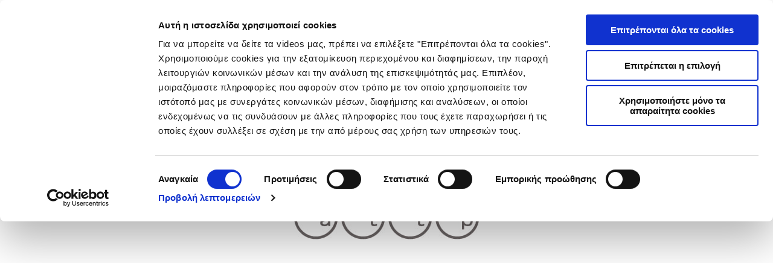

--- FILE ---
content_type: text/html; charset=UTF-8
request_url: https://www.attp.gr/portfolio/category/diakriseis/
body_size: 67950
content:
<!doctype html>
<html lang="el">
<head>
	<meta charset="UTF-8">
	<meta name="viewport" content="width=device-width, initial-scale=1.0, maximum-scale=1.0, user-scalable=no" />

<!-- added by george hourd -->
<!-- Quantcast Choice. Consent Manager Tag v2.0 (for TCF 2.0) -->
<!-- script type="text/javascript" async=true>
(function() {
  var host = window.location.hostname;
  var element = document.createElement('script');
  var firstScript = document.getElementsByTagName('script')[0];
  var url = 'https://quantcast.mgr.consensu.org'
    .concat('/choice/', '8MgCNNYnekV4c', '/', host, '/choice.js')
  var uspTries = 0;
  var uspTriesLimit = 3;
  element.async = true;
  element.type = 'text/javascript';
  element.src = url;

  firstScript.parentNode.insertBefore(element, firstScript);

  function makeStub() {
    var TCF_LOCATOR_NAME = '__tcfapiLocator';
    var queue = [];
    var win = window;
    var cmpFrame;

    function addFrame() {
      var doc = win.document;
      var otherCMP = !!(win.frames[TCF_LOCATOR_NAME]);

      if (!otherCMP) {
        if (doc.body) {
          var iframe = doc.createElement('iframe');

          iframe.style.cssText = 'display:none';
          iframe.name = TCF_LOCATOR_NAME;
          doc.body.appendChild(iframe);
        } else {
          setTimeout(addFrame, 5);
        }
      }
      return !otherCMP;
    }

    function tcfAPIHandler() {
      var gdprApplies;
      var args = arguments;

      if (!args.length) {
        return queue;
      } else if (args[0] === 'setGdprApplies') {
        if (
          args.length > 3 &&
          args[2] === 2 &&
          typeof args[3] === 'boolean'
        ) {
          gdprApplies = args[3];
          if (typeof args[2] === 'function') {
            args[2]('set', true);
          }
        }
      } else if (args[0] === 'ping') {
        var retr = {
          gdprApplies: gdprApplies,
          cmpLoaded: false,
          cmpStatus: 'stub'
        };

        if (typeof args[2] === 'function') {
          args[2](retr);
        }
      } else {
        queue.push(args);
      }
    }

    function postMessageEventHandler(event) {
      var msgIsString = typeof event.data === 'string';
      var json = {};

      try {
        if (msgIsString) {
          json = JSON.parse(event.data);
        } else {
          json = event.data;
        }
      } catch (ignore) {}

      var payload = json.__tcfapiCall;

      if (payload) {
        window.__tcfapi(
          payload.command,
          payload.version,
          function(retValue, success) {
            var returnMsg = {
              __tcfapiReturn: {
                returnValue: retValue,
                success: success,
                callId: payload.callId
              }
            };
            if (msgIsString) {
              returnMsg = JSON.stringify(returnMsg);
            }
            event.source.postMessage(returnMsg, '*');
          },
          payload.parameter
        );
      }
    }

    while (win) {
      try {
        if (win.frames[TCF_LOCATOR_NAME]) {
          cmpFrame = win;
          break;
        }
      } catch (ignore) {}

      if (win === window.top) {
        break;
      }
      win = win.parent;
    }
    if (!cmpFrame) {
      addFrame();
      win.__tcfapi = tcfAPIHandler;
      win.addEventListener('message', postMessageEventHandler, false);
    }
  };

  makeStub();

  var uspStubFunction = function() {
    var arg = arguments;
    if (typeof window.__uspapi !== uspStubFunction) {
      setTimeout(function() {
        if (typeof window.__uspapi !== 'undefined') {
          window.__uspapi.apply(window.__uspapi, arg);
        }
      }, 500);
    }
  };

  var checkIfUspIsReady = function() {
    uspTries++;
    if (window.__uspapi === uspStubFunction && uspTries < uspTriesLimit) {
      console.warn('USP is not accessible');
    } else {
      clearInterval(uspInterval);
    }
  };

  if (typeof window.__uspapi === 'undefined') {
    window.__uspapi = uspStubFunction;
    var uspInterval = setInterval(checkIfUspIsReady, 6000);
  }
})();
</script -->
<!-- End Quantcast Choice. Consent Manager Tag v2.0 (for TCF 2.0) -->
<!-- end added by george hourd -->
	

	<!-- Header hook. Don't delete this. -->
	<title>ΔΙΑΚΡΙΣΕΙΣ</title>

<!-- This site is optimized with the Yoast SEO plugin v12.1 - https://yoast.com/wordpress/plugins/seo/ -->
<link rel="canonical" href="https://www.attp.gr/portfolio/category/diakriseis/" />
<link rel="next" href="https://www.attp.gr/portfolio/category/diakriseis/page/2/" />
<meta property="og:locale" content="el_GR" />
<meta property="og:type" content="object" />
<meta property="og:title" content="ΔΙΑΚΡΙΣΕΙΣ" />
<meta property="og:url" content="https://www.attp.gr/portfolio/category/diakriseis/" />
<meta property="og:site_name" content="Διαφημιστική" />
<meta name="twitter:card" content="summary_large_image" />
<meta name="twitter:title" content="ΔΙΑΚΡΙΣΕΙΣ" />
<script type='application/ld+json' class='yoast-schema-graph yoast-schema-graph--main'>{"@context":"https://schema.org","@graph":[{"@type":"WebSite","@id":"https://www.attp.gr/#website","url":"https://www.attp.gr/","name":"\u0394\u03b9\u03b1\u03c6\u03b7\u03bc\u03b9\u03c3\u03c4\u03b9\u03ba\u03ae","potentialAction":{"@type":"SearchAction","target":"https://www.attp.gr/?s={search_term_string}","query-input":"required name=search_term_string"}},{"@type":"CollectionPage","@id":"https://www.attp.gr/portfolio/category/diakriseis/#webpage","url":"https://www.attp.gr/portfolio/category/diakriseis/","inLanguage":"el","name":"\u0394\u0399\u0391\u039a\u03a1\u0399\u03a3\u0395\u0399\u03a3","isPartOf":{"@id":"https://www.attp.gr/#website"}}]}</script>
<!-- / Yoast SEO plugin. -->

<link rel='dns-prefetch' href='//fonts.googleapis.com' />
<link rel='dns-prefetch' href='//s.w.org' />
<link rel="alternate" type="application/rss+xml" title="Ροή RSS &raquo; Διαφημιστική" href="https://www.attp.gr/feed/" />
<link rel="alternate" type="application/rss+xml" title="Κανάλι σχολίων &raquo; Διαφημιστική" href="https://www.attp.gr/comments/feed/" />
<link rel="alternate" type="application/rss+xml" title="Ροή για Διαφημιστική &raquo; ΔΙΑΚΡΙΣΕΙΣ Portfolio Category" href="https://www.attp.gr/portfolio/category/diakriseis/feed/" />
		<script type="text/javascript">
			window._wpemojiSettings = {"baseUrl":"https:\/\/s.w.org\/images\/core\/emoji\/11\/72x72\/","ext":".png","svgUrl":"https:\/\/s.w.org\/images\/core\/emoji\/11\/svg\/","svgExt":".svg","source":{"concatemoji":"https:\/\/www.attp.gr\/wp-includes\/js\/wp-emoji-release.min.js?ver=4.9.26"}};
			!function(e,a,t){var n,r,o,i=a.createElement("canvas"),p=i.getContext&&i.getContext("2d");function s(e,t){var a=String.fromCharCode;p.clearRect(0,0,i.width,i.height),p.fillText(a.apply(this,e),0,0);e=i.toDataURL();return p.clearRect(0,0,i.width,i.height),p.fillText(a.apply(this,t),0,0),e===i.toDataURL()}function c(e){var t=a.createElement("script");t.src=e,t.defer=t.type="text/javascript",a.getElementsByTagName("head")[0].appendChild(t)}for(o=Array("flag","emoji"),t.supports={everything:!0,everythingExceptFlag:!0},r=0;r<o.length;r++)t.supports[o[r]]=function(e){if(!p||!p.fillText)return!1;switch(p.textBaseline="top",p.font="600 32px Arial",e){case"flag":return s([55356,56826,55356,56819],[55356,56826,8203,55356,56819])?!1:!s([55356,57332,56128,56423,56128,56418,56128,56421,56128,56430,56128,56423,56128,56447],[55356,57332,8203,56128,56423,8203,56128,56418,8203,56128,56421,8203,56128,56430,8203,56128,56423,8203,56128,56447]);case"emoji":return!s([55358,56760,9792,65039],[55358,56760,8203,9792,65039])}return!1}(o[r]),t.supports.everything=t.supports.everything&&t.supports[o[r]],"flag"!==o[r]&&(t.supports.everythingExceptFlag=t.supports.everythingExceptFlag&&t.supports[o[r]]);t.supports.everythingExceptFlag=t.supports.everythingExceptFlag&&!t.supports.flag,t.DOMReady=!1,t.readyCallback=function(){t.DOMReady=!0},t.supports.everything||(n=function(){t.readyCallback()},a.addEventListener?(a.addEventListener("DOMContentLoaded",n,!1),e.addEventListener("load",n,!1)):(e.attachEvent("onload",n),a.attachEvent("onreadystatechange",function(){"complete"===a.readyState&&t.readyCallback()})),(n=t.source||{}).concatemoji?c(n.concatemoji):n.wpemoji&&n.twemoji&&(c(n.twemoji),c(n.wpemoji)))}(window,document,window._wpemojiSettings);
		</script>
		<style type="text/css">
img.wp-smiley,
img.emoji {
	display: inline !important;
	border: none !important;
	box-shadow: none !important;
	height: 1em !important;
	width: 1em !important;
	margin: 0 .07em !important;
	vertical-align: -0.1em !important;
	background: none !important;
	padding: 0 !important;
}
</style>
<link rel='stylesheet' id='rs-plugin-settings-css'  href='https://www.attp.gr/wp-content/plugins/revslider/public/assets/css/settings.css?ver=5.3.1.5' type='text/css' media='all' />
<style id='rs-plugin-settings-inline-css' type='text/css'>
#rs-demo-id {}
</style>
<link rel='stylesheet' id='royal-custom-fonts-css'  href='https://www.attp.gr/wp-content/uploads/royal-custom-fonts/royal-custom-fonts.css?ver=4.9.26' type='text/css' media='all' />
<link rel='stylesheet' id='taxonomy-image-plugin-public-css'  href='https://www.attp.gr/wp-content/plugins/taxonomy-images/css/style.css?ver=0.9.6' type='text/css' media='screen' />
<link rel='stylesheet' id='parent-style-css'  href='https://www.attp.gr/wp-content/themes/hyperx/style.css?ver=4.9.26' type='text/css' media='all' />
<link rel='stylesheet' id='royal_enqueue_Lato-css'  href='https://fonts.googleapis.com/css?family=Lato%3A100%2C200%2C300%2C400%2C500%2C600%2C700%2C800%2C900&#038;subset=greek%2Cgreek-ext&#038;ver=1.0.0' type='text/css' media='all' />
<link rel='stylesheet' id='royal_enqueue_Inconsolata-css'  href='https://fonts.googleapis.com/css?family=Inconsolata%3A100%2C200%2C300%2C400%2C500%2C600%2C700%2C800%2C900&#038;subset=greek%2Cgreek-ext&#038;ver=1.0.0' type='text/css' media='all' />
<link rel='stylesheet' id='royal_enqueue_---_Custom_Font_----css'  href='https://fonts.googleapis.com/css?family=---+Custom+Font+---%3A100%2C200%2C300%2C400%2C500%2C600%2C700%2C800%2C900&#038;subset=greek%2Cgreek-ext&#038;ver=1.0.0' type='text/css' media='all' />
<link rel='stylesheet' id='js_composer_custom_css-css'  href='//www.attp.gr/wp-content/uploads/js_composer/custom.css?ver=5.0.1' type='text/css' media='all' />
<link rel='stylesheet' id='bsf-Defaults-css'  href='https://www.attp.gr/wp-content/uploads/smile_fonts/Defaults/Defaults.css?ver=4.9.26' type='text/css' media='all' />
<link rel='stylesheet' id='royal-main-stylesheet-css'  href='https://www.attp.gr/wp-content/themes/hyperx-child/style.css?ver=4.9.26' type='text/css' media='all' />
<link rel='stylesheet' id='royal-fontawesome-css'  href='https://www.attp.gr/wp-content/themes/hyperx/css/font-awesome.min.css?ver=4.9.26' type='text/css' media='all' />
<link rel='stylesheet' id='royal-fontello-css'  href='https://www.attp.gr/wp-content/themes/hyperx/css/fontello.css?ver=4.9.26' type='text/css' media='all' />
<link rel='stylesheet' id='royal-prettyPhoto-css'  href='https://www.attp.gr/wp-content/themes/hyperx/css/prettyPhoto.css?ver=4.9.26' type='text/css' media='all' />
<link rel='stylesheet' id='royal-responsive-css'  href='https://www.attp.gr/wp-content/themes/hyperx/css/responsive.css?ver=4.9.26' type='text/css' media='all' />
<link rel='stylesheet' id='royal-woocommerce-css'  href='https://www.attp.gr/wp-content/themes/hyperx/css/woocommerce.css?ver=4.9.26' type='text/css' media='all' />
<script type='text/javascript' src='https://www.attp.gr/wp-includes/js/jquery/jquery.js?ver=1.12.4'></script>
<script type='text/javascript' src='https://www.attp.gr/wp-includes/js/jquery/jquery-migrate.min.js?ver=1.4.1'></script>
<script type='text/javascript' src='https://www.attp.gr/wp-content/plugins/revslider/public/assets/js/jquery.themepunch.tools.min.js?ver=5.3.1.5'></script>
<script type='text/javascript' src='https://www.attp.gr/wp-content/plugins/revslider/public/assets/js/jquery.themepunch.revolution.min.js?ver=5.3.1.5'></script>
<link rel='https://api.w.org/' href='https://www.attp.gr/wp-json/' />
<link rel="EditURI" type="application/rsd+xml" title="RSD" href="https://www.attp.gr/xmlrpc.php?rsd" />
<link rel="wlwmanifest" type="application/wlwmanifest+xml" href="https://www.attp.gr/wp-includes/wlwmanifest.xml" /> 
<meta name="generator" content="WordPress 4.9.26" />
<meta name="generator" content="WPML ver:3.9.3 stt:13;" />

		<!-- GA Google Analytics @ https://m0n.co/ga -->
		<script>
			(function(i,s,o,g,r,a,m){i['GoogleAnalyticsObject']=r;i[r]=i[r]||function(){
			(i[r].q=i[r].q||[]).push(arguments)},i[r].l=1*new Date();a=s.createElement(o),
			m=s.getElementsByTagName(o)[0];a.async=1;a.src=g;m.parentNode.insertBefore(a,m)
			})(window,document,'script','https://www.google-analytics.com/analytics.js','ga');
			ga('create', 'UA-122645608-1', 'auto');
			ga('send', 'pageview');
		</script>

	<style id="royal_dynamic_css">.royal-preloader-wrap {background-color: rgba(255,255,255, 1);}#page-wrap {width: 100%;max-width: 960px;float: none;margin: 0 auto;}.top-widgets {width: 100%;max-width: 960px;margin: 0 auto;}body{padding-top: 0px;padding-right: 0px;padding-bottom: 0px;padding-left: 0px;}@media screen and ( max-width: 950px ) {body {padding: 0% 0% 0% 0%;}}.top-widgets-bg {padding-right: 0px;padding-left: 0px;}body{background-color: rgba(255,255,255, 1);background-image: none;background-size: auto;background-attachment: fixed;background-repeat: repeat;background-position: left top;}#page-wrap {border: none;}#main-wrap{padding-top: 1px;padding-right: 0px;padding-bottom: 0px;padding-left: 0px;}@media screen and ( max-width: 950px ) {#main-wrap {padding: 0.16666666666667% 0% 0% 0%;}}.body-section {margin-bottom: 0px;}@media screen and ( max-width: 1050px ) {.project-info {margin-bottom: 0px;}}@media screen and ( max-width: 950px ) {.body-section {margin-bottom: 0%;}.project-info {margin-bottom: 0%;}}#main-wrap{background-color: rgba(255,255,255, 1);background-image: none;background-size: auto;background-attachment: scroll;background-repeat: repeat;background-position: left top;}.inner-content-wrap {max-width: 2000px;}.inner-content, .related.products{padding-top: 23px;padding-right: 0px;padding-bottom: 55px;padding-left: 0px;}@media screen and ( max-width: 950px ) {.inner-content, .related.products {padding: 3.8333333333333% 0% 9.1666666666667% 0%;}}.stacked-caption {padding: 0 0px;}.inner-content {background-color: rgba(255,255,255, 0);color: #7a7a7a;}.gallery-slideshow {background-color: rgba(255,255,255, 0);}.gallery-slideshow .stacked-caption, #woocommerce-container-header p, .woocommerce-message p {color: #7a7a7a;}.woopost-breadcrumbs a {color: #7a7a7a !important;}.inner-content h1,#woocommerce-container-header .page-title,.woocommerce-tabs ul li a.woocommerce .page-title,.inner-content h2,.inner-content h3,.related.products > h3,.inner-content h4,.inner-content h5,.inner-content h6 {color: #3a3a3a;}.woocommerce-tabs ul li.active a, .woocommerce-tabs ul li a:hover {color: #3a3a3a !important;}.woocommerce-tabs ul li a {color: #7a7a7a !important;}.inner-content a {color: #e5ae47;}.single-meta,.single-meta a,.single-tags,.single-tags a {color: #7a7a7a;}.woocommerce-product-rating .woocommerce-review-link {color: #7a7a7a !important;}.inner-content a:hover,.post-cont-pagination > span:not(.pagi-label) {color: #3a3a3a;}.woopost-breadcrumbs a:hover {color: #3a3a3a !important;}.inner-content blockquote {border-color: #e5ae47;}.wpb_tabs_nav .ui-tabs-anchor,.wpb_accordion_header a {color: #3a3a3a;}.inner-content hr,.inner-content th,.inner-content h3,.related.products > h3 span,.inner-content h3 span,.inner-content tr,.inner-content td,.inner-content pre,.inner-content .wp-caption-text,.inner-content .wp-playlist,.gallery-caption,.search-result-thumbnail p,.comments-area,.single-post-sharing,.project-details li,.contact-info li span {border-color: #e0e0e0;}.inner-content a {text-decoration: none;}.inner-sidebar{padding-top: 0px;padding-right: 0px;padding-bottom: 0px;padding-left: 0px;}.sid-block {margin-bottom: 0px;}#sidebar-top,.m-nav-and-logo {background-color: rgba(255,255,255, 1);}@media screen and ( max-width: 950px ) {.m-nav-and-logo {margin-bottom: 8.3333333333333%;}}#sidebar {border: none;}.sidebar-fold-btn {display: none;}.sidebar-fold-btn .fa {width: 30px;height: 30px;line-height: 30px;}.sidebar-fold-btn {position: fixed;margin-top: 0px;margin-left: 0px;}.sidebar-closed .sidebar-fold-btn {margin-left: 0px;}.sidebar-fold-btn .fa {background-color: rgba(102,102,102, 1);color: #fcfcfc;}.sidebar-fold-btn .fa:hover {background-color: rgba(17,17,17, 1);color: #fcfcfc;}.sidebar-fold-btn .fa {font-size: 14px;}.ps-scrollbar-y-rail,.ps-scrollbar-y {width: 2px;}.ps-scrollbar-y {background-color: rgba(102,102,102, 1);}.ps-scrollbar-y-rail:hover .ps-scrollbar-y,.ps-scrollbar-y-rail.hover .ps-scrollbar-y {background-color: #111111;}.sidebar-top .logo-and-tagline {float: left;}.sidebar-top .top-nav-wrap {float: right;}.sidebar-top-fixed #sidebar-top {width: 100%;max-width: 960px;}#sidebar-top > div{padding-top: 21px;padding-right: 0px;padding-bottom: 22px;padding-left: 0px;}#sidebar-top {margin-bottom: 50px;}.sidebar-top-fixed #main-wrap {margin-top: 74px;}#sidebar-top {background-color: rgba(255,255,255, 1);}.mini-cart-wrap {background-color: #ffffff;}.mini-cart-wrap, .mini-cart-item, .empty-mini-cart-msg {border-color: #ededed;}#sidebar-top {border-bottom: 1px solid #ededed;}.logo-and-tagline {text-align: left;}.logo-wrap {max-width: 184px;}.logo-and-tagline{padding-top: 5px;padding-right: 0px;padding-bottom: 5px;padding-left: 0px;}.logo-wrap {background-color: rgba(255,255,255, 0);color: #3a3a3a;}.logo-wrap:hover {color: #3a3a3a;}.logo-wrap {border: none;}.logo-text, .top-nav-search-form #s, .top-nav-search-form i {font-family: "Lato", Arial, "Helvetica Neue", Helvetica, sans-serif;font-size: 20px;line-height: 25px;letter-spacing: 9px;font-weight: 400;font-style: normal;text-transform: uppercase;text-decoration:none;}.logo-text, .top-nav-search-form #s {text-decoration: none;}.site-tagline {display: none;}.site-tagline {text-align: left;}.site-tagline {margin-top: 0px;}.site-tagline {color: #777777;}.site-tagline {font-family: "Inconsolata", Arial, "Helvetica Neue", Helvetica, sans-serif;font-size: 13px;line-height: 21px;letter-spacing: 0px;font-weight: 400;font-style: normal;text-transform: uppercase;text-decoration:none;}.site-tagline {text-decoration: none;}.menu-title {display: none;}.menu-title {text-align: left;}.menu-title span {padding-bottom: 0px;margin-bottom: 0px;}.menu-title {color: #666666;}.menu-title span {display: inline-block;}.menu-title {font-family: "Roboto", Arial, "Helvetica Neue", Helvetica, sans-serif;font-size: 12px;line-height: 15px;letter-spacing: 0.4px;font-weight: 400;font-style: normal;text-transform: uppercase;text-decoration:none;}.top-nav-wrap {text-align: center;}.menu-fold-icon .fa {width: 45px;height: 45px;line-height: 45px;margin-top: 13px;}.menu-fold-icon .fa {background-color: #ffffff;color: #3a3a3a;}.menu-fold-icon .fa:hover {background-color: #ffffff;color: #8d8d8d;}.menu-fold-icon .fa {font-size: 24px;}.admin-bar .top-nav-container {padding-top: 52px;}.top-nav-container{padding-top: 20px;padding-right: 20px;padding-bottom: 20px;padding-left: 20px;}.top-nav-close {color: #3a3a3a;}.top-nav-close:hover {border: 1px solid #3a3a3a;}.top-nav-outer {background-color: rgba(20,20,20, 0.9);}.main-nav li,.top-nav > li {text-align: left;}.main-nav li a,.top-nav > li > a {display: block;}.top-nav {text-align: center;}.top-nav .top-nav-mini-cart, .menu-fold-icon.top-nav-mini-cart {display: none;}.top-nav .top-nav-mini-cart .fa, .top-nav-mini-cart .fa {font-size: 18px;}.main-nav li a, .top-nav > li > a, .top-nav-vertical li a{padding-top: 0px;padding-right: 0px;padding-bottom: 0px;padding-left: 0px;}.main-nav li, .top-nav > li, .top-nav-vertical li{padding-top: 0px;padding-right: 0px;padding-bottom: 0px;padding-left: 24px;}.mini-cart-count {right: -26px;}.main-nav li a,.top-nav > li > a,.top-nav-vertical li a,.mobile-nav li a {background-color: rgba(255,255,255, 0);color: #3a3a3a;}.mini-cart-item .product-details a,.mini-cart-item .product-details span,.mini-cart-item .product-subtotal,.mini-cart-subtotal{color: #3a3a3a;}.mini-cart-item .product-details a:hover {color: #afafaf;}.mini-cart-count {background-color: rgba(58,58,58, 0.6);}.mobile-nav li a {color: #3a3a3a;}.main-nav .sub-menu li a {background-color: rgba(0,0,0, 0);}.main-nav li a:hover,.top-nav > li > a:hover,.top-nav-vertical li a:hover,.mobile-nav li a:hover{background-color: rgba(255,255,255, 0);color: #afafaf;border-color: #333333;}.mobile-nav li a:hover,.mobile-nav li.current-menu-item > a {color: #8d8d8d;}.main-nav li a, .top-nav > li > a, .top-nav-vertical li a {border: none;}.main-nav li a, .top-nav li > a, .top-nav li .sub-menu a {font-family: "Roboto", Arial, "Helvetica Neue", Helvetica, sans-serif;font-size: 12px;line-height: 28px;letter-spacing: 3px;font-weight: 400;font-style: normal;text-transform: uppercase;text-decoration:none;}.top-nav-mini-cart {font-family: Roboto;}.main-nav .sub-menu li a,.top-nav .sub-menu li a {font-size: 11px;}.top-nav-vertical .sub-menu li a {font-size: 9px;}.mobile-nav li a {font-family: "Roboto", Arial, "Helvetica Neue", Helvetica, sans-serif;}.top-nav.top-nav-horizontal .sub-menu-wrap {width: 203px;}.top-nav.top-nav-horizontal .sub-menu .sub-menu-wrap {left: 203px;}.top-nav.top-nav-horizontal .sub-menu li a{padding-top: 4px;padding-right: 15px;padding-bottom: 4px;padding-left: 15px;}.top-nav.top-nav-horizontal > li > .sub-menu-wrap {padding-top: 1px;}.top-nav.top-nav-horizontal .sub-menu li a {background-color: #000000;color: #ffffff;}.top-nav.top-nav-horizontal .sub-menu li a:hover,.top-nav.top-nav-horizontal .sub-menu li.current-menu-item > a,.top-nav.top-nav-horizontal .sub-menu li.current-menu-parent > a,.top-nav.top-nav-horizontal .sub-menu li.current-menu-ancestor > a {background-color: #3a3a3a;color: #f4f4f4;}.m-nav-fold i {background-color: rgba(245,245,245, 1);color: #222222;}.m-nav-fold i {font-size: 30px;line-height: 60px;}.filters-title {display: none;}.filters-title {text-align: left;}.filters-title span {padding-bottom: 0px;margin-bottom: 0px;}.filters-title {color: #e0e0e0;}.filters-title span {display: inline-block;}.filters-title {font-family: "Roboto", Arial, "Helvetica Neue", Helvetica, sans-serif;font-size: 12px;line-height: 15px;letter-spacing: 0.4px;font-weight: 400;font-style: normal;text-transform: uppercase;text-decoration:none;}.filters {text-align: center;}.filters li a {display: block;}.filters li a i:first-child {margin-right: 10px;}.filters li a i:last-child {margin-left: 10px;}.filters li a i:first-child {display: none;}.filters li a i:last-child {display: inline-block;}.filters li a{padding-top: 6px;padding-right: 15px;padding-bottom: 7px;padding-left: 15px;}.filters li{padding-top: 40px;padding-right: 3px;padding-bottom: 39px;padding-left: 3px;}.sidebar-top .filters {background-color: rgba(242,242,242, 0);}.filters li a {background-color: rgba(255,255,255, 1);color: #3a3a3a;}.filters li a:hover, .filters li a.active-filter-item {background-color: rgba(247,247,247, 1);color: #3f3f3f;border-color: #3f3f3f;}.filters li a:hover i.fa-royal-vbar,.filters li a.active-filter-item i.fa-royal-vbar,.filters li a:hover i.fa-royal-slash,.filters li a.active-filter-item i.fa-royal-slash {color: #3a3a3a;}.filters li a {border: none;}.filters li a {border-radius: 20px;}.filters li a, ul.filters li a.active-filter-item {font-family: "Roboto", Arial, "Helvetica Neue", Helvetica, sans-serif;font-size: 12px;line-height: 17px;letter-spacing: 3px;font-weight: 400;font-style: normal;text-transform: uppercase;text-decoration:none;}.filters li a sup {display: none;}#blog-container{padding-top: 0px;padding-right: 0px;padding-bottom: 50px;padding-left: 0px;}@media screen and ( max-width: 950px ) {.blog-grid-sizer,.blog-post.post-width1x,.blog-post.post-width2x {width: 100% !important;}}#blog-container {background-color: rgba(255,255,255, 1);}#blog-container {border: none;}.blog-post .post-media-wrap{padding-top: 0px;padding-right: 0px;padding-bottom: 0px;padding-left: 0px;}.blog-post .post-text-wrap{padding-top: 26px;padding-right: 0px;padding-bottom: 34px;padding-left: 0px;}.blog-post-inner {background-color: rgba(255,255,255, 0);}.blog-post:nth-child(2n) .blog-post-inner {background-color: rgba(255,255,255, 0);}.blog-post .post-description,.blog-post .before-cats {color: #7a7a7a;}.blog-post .time-and-author {color: #7a7a7a;}.blog-post .post-text-wrap a,.blog-post .social-share-wrap a,.blog-post .likes-and-comments .meta-sep,.blog-post .post-categories {color: #7a7a7a;}.blog-post .post-text-wrap a:hover,.blog-post .social-share-wrap a:hover {color: #3a3a3a;}.blog-post-inner {border: none;}.blog-post .post-title {text-align: center;}.blog-post .post-title a {padding-bottom: 0px;margin-bottom: 0px;}.blog-post .post-title a {color: #3a3a3a;}.blog-post .post-title a:hover {color: #3a3a3a;}.blog-post .post-title a {display: block;}.blog-post .post-title a {font-family: "Lato", Arial, "Helvetica Neue", Helvetica, sans-serif;font-size: 27px;line-height: 45px;letter-spacing: 1.8px;font-weight: 600;font-style: normal;text-transform: uppercase;text-decoration:none;}.blog-post .post-categories {text-align: center;}.blog-post .post-cats-in {padding-bottom: 0px;margin-bottom: 12px;}.blog-post .post-cats-in {display: inline-block;}.blog-post .post-cats-in {font-family: "Lato", Arial, "Helvetica Neue", Helvetica, sans-serif;font-size: 12px;line-height: 24px;letter-spacing: 3px;font-weight: 400;font-style: normal;text-transform: uppercase;text-decoration:none;}.blog-post .time-and-author {display: none;}.blog-post .time-and-author {text-align: center;}.blog-post .time-and-author {padding-bottom: 0px;margin-bottom: 6px;}.blog-post .time-and-author {font-family: "Lato", Arial, "Helvetica Neue", Helvetica, sans-serif;font-size: 12px;line-height: 16px;letter-spacing: 2px;font-weight: 400;font-style: normal;text-transform: uppercase;text-decoration:none;}.blog-post .post-description {text-align: left;}.blog-post .post-description {padding-bottom: 9px;margin-bottom: 19px;}.blog-post .post-description {font-family: "Lato", Arial, "Helvetica Neue", Helvetica, sans-serif;font-size: 14px;line-height: 24px;letter-spacing: 0.4px;font-weight: 400;font-style: normal;text-transform: none;text-decoration:none;}.blog-post .rf-likes {display: none;}.blog-post .post-comments-wrap {display: none;}.blog-post .social-share a:nth-child(1) {display: none;}.blog-post .social-share a:nth-child(3) {display: none;}.blog-post .social-share a:nth-child(7) {display: none;}.blog-post .likes-and-comments { text-align: center; }.blog-post .likes-and-comments {font-family: "Lato", Arial, "Helvetica Neue", Helvetica, sans-serif;font-size: 14px;line-height: 22px;letter-spacing: 0px;font-weight: 400;font-style: normal;text-transform: none;text-decoration:none;}.blog-post .read-more-wrap {padding-top: 15px;}.blog-post .read-more-wrap {clear: both;text-align: center;}.blog-post .read-more {display: inline-block;}.blog-post .read-more{padding-top: 7px;padding-right: 16px;padding-bottom: 9px;padding-left: 16px;}.blog-post .post-text-wrap .read-more {background-color: rgba(255,255,255, 0);color: #8d8d8d;}.blog-post .post-text-wrap .read-more:hover {background-color: rgba(255,255,255, 0);color: #3a3a3a;border-color: #3a3a3a;}.blog-post .read-more {border-top: 1px solid #e0e0e0;border-right: 1px solid #e0e0e0;border-bottom: 1px solid #e0e0e0;border-left: 1px solid #e0e0e0;}.blog-post .read-more {font-family: "Lato", Arial, "Helvetica Neue", Helvetica, sans-serif;font-size: 12px;line-height: 23px;letter-spacing: 2px;font-weight: 500;font-style: normal;text-transform: uppercase;text-decoration:none;}.blog-post .read-more {text-decoration: none;}.blog-post .post-media .image-overlay {-webkit-transition: opacity 500ms ease 0s, background-color 500ms ease 0s;transition: opacity 500ms ease 0s, background-color 500ms ease 0s;}.blog-post .post-media .image-overlay .fa {color: #ffffff;}.blog-post .post-media .image-overlay {background-color: rgba(255,255,255, 0.1);}.blog-post .post-media .image-overlay .fa {font-size: 21px;}.link-and-quote {padding-top: 5%;padding-right: 5%;padding-bottom: 5%;padding-left: 5%;}.link-and-quote,.link-and-quote small a {color: #3a3a3a;}.link-and-quote p,.link-and-quote small {background-color: rgba(255,255,255, 0.9);}.link-and-quote, .blog-post .link-and-quote p {font-family: "Lato", Arial, "Helvetica Neue", Helvetica, sans-serif;font-size: 15px;line-height: 27px;letter-spacing: 0.7px;font-weight: 700;font-style: italic;text-transform: uppercase;text-decoration:none;}.link-and-quote small a {text-decoration: none;}.blog-single-header .title-and-meta {text-align: center;}.blog-single-header .posted-by {display: none;}.single-post .single-socials-wrap {width: -webkit-calc(100% - 256px);width: calc(100% - 256px);line-height: 30px;}.hide-single-sharing-b.single-post .single-socials-wrap {height: 30px;}.single-post.sharing-nxt-prev-b .single-post-sharing .previous-post,.single-post.sharing-nxt-prev-b .single-post-sharing .next-post {top: 16px;}.single-post .next-post,.single-post .previous-post {width: 128px;height: 30px;}.single-post .next-post,.single-post .previous-post {line-height: 30px;}.single-post .nxt-prev-post {margin-top: 9px;}.single-post .previous-post {margin-right: 30px;}.single-post .next-post,.single-post .previous-post {background-color: rgba(255,255,255, 0);color: #7a7a7a;}.single-post .next-post:hover,.single-post .previous-post:hover{background-color: rgba(85,85,85, 0);color: #3a3a3a;border-color: #555555;}.single-post .next-post,.single-post .previous-post {font-size: 12px;}.blog-single .single-socials-wrap a:nth-child(3) {display: none;}.blog-single .single-socials-wrap a:nth-child(6) {display: none;}.blog-single .single-socials-wrap a:nth-child(7) {display: none;}.blog-single .single-socials-wrap {text-align: center;}.blog-single .single-post-sharing {margin-top: 7px;padding-top: 16px;}#portfolio-container, #portfolio-cats-container{padding-top: 0px;padding-right: 0px;padding-bottom: 50px;padding-left: 0px;}@media screen and ( max-width: 950px ) {.portfolio-grid-sizer,.portfolio-post.post-width1x,.portfolio-post.post-width2x {width: 100% !important;}}#portfolio-container, #portfolio-cats-container {background-color: rgba(255,255,255, 1);}#portfolio-container, #portfolio-cats-container {border: none;}.portfolio-post .post-text-wrap{padding-top: 20px;padding-right: 25px;padding-bottom: 21px;padding-left: 25px;}.portfolio-post-inner {background-color: rgba(249,249,249, 1);}.portfolio-post .post-description,.portfolio-post .before-cats,.portfolio-post .testimonial-wrap h5,.portfolio-post .testimonial-wrap p {color: #7a7a7a;}.portfolio-post .time-and-author {color: #7a7a7a;}.portfolio-post a,.portfolio-post .social-share-wrap a,.portfolio-post .likes-and-comments .meta-sep,.portfolio-post .post-categories {color: #7a7a7a;}.portfolio-post a:hover,.portfolio-post .social-share-wrap a:hover {color: #3a3a3a;}.portfolio-post-inner {border: none;}.portfolio-post-inner {box-shadow: 0px 0px 0px 0px rgba(0,0,0, 0);}.media-hovers {-webkit-transition: all 400ms ease 0s;transition: all 400ms ease 0s;}.media-hovers {padding: 0 !important;}.media-hovers-outer {display: table;width: 100%;height: 100%;}.media-hovers-inner {display: table-cell;vertical-align: middle;text-align: center;}.portfolio-post .post-media-wrap{padding-top: 0px;padding-right: 0px;padding-bottom: 0px;padding-left: 0px;}.portfolio-post .post-media-wrap .media-hovers {padding-top: 25%;padding-right: 8%;padding-bottom: 8%;padding-left: 8%;}.portfolio-post .media-hovers{background-color: rgba(246,246,246, 1);background-image: none;background-size: auto;background-attachment: scroll;background-repeat: repeat;background-position: left top;}.portfolio-post .post-media-in-wrap {border: none;}.portfolio-post .post-title {text-align: center;}.portfolio-post .post-title a {padding-bottom: 0px;margin-bottom: 4px;}.portfolio-post .post-title a {color: #3a3a3a;}.portfolio-post .post-title a:hover {color: #3a3a3a;}.portfolio-post .post-title a {display: block;}.portfolio-post .post-title a {font-family: "Roboto", Arial, "Helvetica Neue", Helvetica, sans-serif;font-size: 15px;line-height: 23px;letter-spacing: 2.5px;font-weight: 700;font-style: normal;text-transform: uppercase;text-decoration:none;}.portfolio-post .post-categories {text-align: center;}.portfolio-post .post-cats-in {padding-bottom: 0px;margin-bottom: 10px;}.portfolio-post .post-cats-in {font-family: "Roboto", Arial, "Helvetica Neue", Helvetica, sans-serif;font-size: 13px;line-height: 16px;letter-spacing: 1.5px;font-weight: 400;font-style: normal;text-transform: none;text-decoration:none;}.portfolio-post .time-and-author {display: none;}.portfolio-post .posted-by {display: none;}.portfolio-post .time-and-author .meta-sep {display: none;}.portfolio-post .time-and-author {text-align: center;}.portfolio-post .time-and-author {padding-bottom: 0px;margin-bottom: 3px;}.portfolio-post .time-and-author {font-family: "Roboto", Arial, "Helvetica Neue", Helvetica, sans-serif;font-size: 12px;line-height: 16px;letter-spacing: 2px;font-weight: 400;font-style: normal;text-transform: uppercase;text-decoration:none;}.portfolio-post .post-description {display: none;}.portfolio-post .post-description {text-align: left;}.portfolio-post .post-description {padding-bottom: 16px;margin-bottom: 0px;}.portfolio-post .post-description {font-family: "Roboto", Arial, "Helvetica Neue", Helvetica, sans-serif;font-size: 14px;line-height: 23px;letter-spacing: 0.4px;font-weight: 400;font-style: normal;text-transform: none;text-decoration:none;}.pp_rf_more_info {display: none;}.portfolio-post .post-comments-wrap {display: none;}.portfolio-post .social-share a:nth-child(2) {display: none;}.portfolio-post .social-share a:nth-child(3) {display: none;}.portfolio-post .social-share a:nth-child(4) {display: none;}.portfolio-post .social-share a:nth-child(5) {display: none;}.portfolio-post .social-share a:nth-child(6) {display: none;}.portfolio-post .social-share a:nth-child(7) {display: none;}.portfolio-post .likes-and-comments { text-align: center; }.portfolio-post .rf-likes a,.portfolio-post .post-comments-wrap a,.portfolio-post .social-share-wrap a,.portfolio-post .social-share-wrap > i {width: 40px;height: 40px;line-height: 40px;}.portfolio-post .rf-likes a,.portfolio-post .post-comments-wrap a,.portfolio-post .social-share-wrap a,.portfolio-post .social-share-wrap > i{background-color: #ffffff;}.portfolio-post .rf-likes a:hover,.portfolio-post .post-comments-wrap a:hover,.portfolio-post .social-share-wrap a:hover,.portfolio-post .social-share-wrap > i:hover{background-color: #ffffff;}.portfolio-post .likes-and-comments {font-family: "Roboto", Arial, "Helvetica Neue", Helvetica, sans-serif;font-size: 13px;line-height: 22px;letter-spacing: 1px;font-weight: 400;font-style: normal;text-transform: none;text-decoration:none;}.portfolio-post .more-info-wrap {display: none;}.portfolio-post .more-info-wrap {padding-top: 15px;}.portfolio-post .more-info-wrap {clear: both;text-align: center;}.portfolio-post .more-info {display: block;}.portfolio-post .more-info{padding-top: 0px;padding-right: 0px;padding-bottom: 0px;padding-left: 0px;}.portfolio-post .more-info {background-color: rgba(255,255,255, 0);color: #8d8d8d;}.portfolio-post .more-info:hover {background-color: rgba(255,255,255, 0);color: #3a3a3a;border-color: #111111;}.portfolio-post .more-info {border: none;}.portfolio-post .more-info {font-family: "Roboto", Arial, "Helvetica Neue", Helvetica, sans-serif;font-size: 12px;line-height: 25px;letter-spacing: 2px;font-weight: 400;font-style: normal;text-transform: uppercase;text-decoration:none;}.portfolio-post .more-info {text-decoration: none;}.portfolio-post .testimonial-wrap {display: none;}.portfolio-post .testimonial-wrap {text-align: left;}.portfolio-post .testimonial-wrap {padding-top: 15px;margin-top: 15px;}.portfolio-post .testimonial-wrap {border-top: 2px solid #e0e0e0;}.portfolio-post .testimonial-wrap h5, .portfolio-post .testimonial-wrap p {font-family: "Roboto", Arial, "Helvetica Neue", Helvetica, sans-serif;font-size: 14px;line-height: 23px;letter-spacing: 0.4px;font-weight: 400;font-style: normal;text-transform: none;text-decoration:none;}.portfolio-post .triangle-wrap {display: none;}.portfolio-post .triangle-wrap {bottom: 0;border-top: none;}.portfolio-post .triangle-wrap {border-bottom-width:6px;border-bottom-style: solid;border-bottom-color: rgba(249,249,249, 1);border-right-width: 6px;border-right-style: solid;border-right-color: transparent;border-left-width: 6px;border-left-style: solid;border-left-color: transparent;left: 48%;}.portfolio-post .post-format-icon {display: none;}.portfolio-post .post-format-icon {bottom: 10px;right: 10px;}.portfolio-post .post-format-icon {width: 38px;height: 38px;line-height: 38px;}.portfolio-post .post-format-icon {background-color: rgba(255,255,255, 1);color: #3d3d3d;}.portfolio-post .post-format-icon {border-radius: 50%;}.portfolio-post .post-format-icon {font-size: 15px;}.portfolio-post .image-overlay {display: none;}.portfolio-post .image-overlay,.portfolio-post .image-overlay .fa {-webkit-transition: opacity 500ms ease 0s, background-color 500ms ease 0s;transition: opacity 500ms ease 0s, background-color 500ms ease 0s;}.portfolio-post .image-overlay {background-color: rgba(255,255,255, 0);}.portfolio-post .post-media:hover .image-overlay {background-color: rgba(255,255,255, 0);}.portfolio-post .image-overlay .fa {color: #fcfcfc;}.portfolio-post .image-overlay .fa {font-size: 20px;}.portfolio-single-header .title-and-meta {text-align: center;}.portfolio-single-header .post-date {display: none;}.portfolio-single-header .post-comments-wrap {display: none;}.portfolio-single-header .posted-by {display: none;}.single-royal_portfolio .single-socials-wrap {width: -webkit-calc(100% - 326px);width: calc(100% - 326px);line-height: 25px;}.project-info-sharing.single-royal_portfolio .single-socials-wrap,.hide-single-sharing-p.single-royal_portfolio .single-socials-wrap {height: 25px;}.single-royal_portfolio.sharing-nxt-prev-p .single-post-sharing .previous-post,.single-royal_portfolio.sharing-nxt-prev-p .single-post-sharing .next-post {top: 0px;}.single-royal_portfolio .next-post,.single-royal_portfolio .previous-post {width: 163px;height: 25px;}.single-royal_portfolio.side-nxt-prev-p .portfolio-single > .previous-post,.single-royal_portfolio.side-nxt-prev-p .portfolio-single > .next-post {margin-top: -12.5px;}.single-royal_portfolio.side-nxt-prev-p .portfolio-single > .previous-post img {left: 163px;width: 25px;height: 25px;}.single-royal_portfolio.side-nxt-prev-p .portfolio-single > .next-post img {right: 163px;width: 25px;height: 25px;}.single-royal_portfolio .next-post,.single-royal_portfolio .previous-post {line-height: 25px;}.single-royal_portfolio .nxt-prev-post {margin-top: 30px;}.single-royal_portfolio .previous-post {margin-right: 30px;}.single-royal_portfolio .next-post,.single-royal_portfolio .previous-post {background-color: rgba(255,255,255, 0);color: #7a7a7a;}.single-royal_portfolio .next-post:hover,.single-royal_portfolio .previous-post:hover,.single-royal_portfolio .portfolio-single .no-nxt-prev {background-color: rgba(85,85,85, 0);color: #3a3a3a;border-color: #555555;}.single-royal_portfolio .next-post,.single-royal_portfolio .previous-post {font-size: 12px;}.info-sharing {display: none;}.portfolio-single .single-socials-wrap a:nth-child(2),.info-sharing a:nth-child(2) {display: none;}.portfolio-single .single-socials-wrap a:nth-child(3),.info-sharing a:nth-child(3) {display: none;}.portfolio-single .single-socials-wrap a:nth-child(4),.info-sharing a:nth-child(4) {display: none;}.portfolio-single .single-socials-wrap a:nth-child(5),.info-sharing a:nth-child(5) {display: none;}.portfolio-single .single-socials-wrap a:nth-child(6),.info-sharing a:nth-child(6) {display: none;}.portfolio-single .single-socials-wrap a:nth-child(7),.info-sharing a:nth-child(7) {display: none;}.portfolio-single .single-socials-wrap {text-align: center;}.portfolio-single .single-post-sharing {margin-top: 0px;padding-top: 0px;}.proj-info-title {text-align: left;}.project-info .project-details strong i {display: none;}.project-info-right .project-info,.project-info-below-right .project-info {width: 210px;margin-left: -webkit-calc(100% - 210px);margin-left: calc(100% - 210px);}.project-info-right.single-royal_portfolio .single-wrap,.project-info-below-right.single-royal_portfolio .single-content-wrap,.project-info-below-right.single-header-below-p .portfolio-single-header {width: -webkit-calc(100% - 250px);width: calc(100% - 250px);}.project-details > li {padding-top: 9px;padding-bottom: 9px;}.project-info {border: none;}.project-details>li {border-bottom-width: 1px;border-bottom-style: solid;}#woocommerce-container{padding-top: 0px;padding-right: 0px;padding-bottom: 0px;padding-left: 0px;}#woocommerce-container-header{padding-top: 40px;padding-right: 0px;padding-bottom: 16px;padding-left: 0px;}#woocommerce-container {background-color: rgba(255,255,255, 0);} #woocommerce-container {border: none;}.woopost-text-wrap{padding-top: 20px;padding-right: 25px;padding-bottom: 21px;padding-left: 25px;}.woocommerce-post-inner {background-color: rgba(249,249,249, 1);}.woocommerce-post {border: none;}.woomedia-hovers {-webkit-transition: all 500ms ease 0s;transition: all 500ms ease 0s;}.woomedia-hovers {padding: 0 !important;}.woomedia-hovers-outer {display: table;width: 100%;height: 100%;}.woomedia-hovers-inner {display: table-cell;vertical-align: middle;text-align: center;}.woopost-media-wrap{padding-top: 0px;padding-right: 0px;padding-bottom: 0px;padding-left: 0px;}.woopost-media-wrap .woomedia-hovers {padding-top: 0%;padding-right: 0%;padding-bottom: 0%;padding-left: 0%;}.woopost-media-wrap .woomedia-hovers {background-color: rgba(246,246,246, 1);}.woopost-media-wrap {border: none;}.woopost-title {text-align: center;}.woopost-title a {padding-bottom: 0px;margin-bottom: 4px;}.woopost-title a {color: #3a3a3a;}.woopost-title a:hover {color: #3a3a3a;}.woopost-title a {display: inline-block;}.woopost-title a {font-family: "Lato", Arial, "Helvetica Neue", Helvetica, sans-serif;font-size: 15px;line-height: 23px;letter-spacing: 2.5px;font-weight: 700;font-style: normal;text-transform: uppercase;text-decoration:none;}.woopost-categories {text-align: center;}.woopost-cats-in {padding-bottom: 0px;margin-bottom: 0px;}.woopost-categories a, .woopost-categories {color: #8d8d8d;}.woopost-categories a:hover {color: #444444;}.woopost-cats-in {display: block;}.woopost-categories a {font-family: "Lato", Arial, "Helvetica Neue", Helvetica, sans-serif;font-size: 13px;line-height: 16px;letter-spacing: 1.5px;font-weight: 400;font-style: normal;text-transform: none;text-decoration:none;}.woocommerce-post .woopost-rating {display: none;}.woopost-rating {text-align: center;}.woopost-rating-in {padding-bottom: 0px;margin-bottom: 5px;}.woopost-rated {color: #e5ae47;}.woopost-unrated {color: #d8d8d8;}.woopost-rating-in {display: block;}.woopost-rating {font-size: 20px;letter-spacing: 0px;}.woopost-price {text-align: center;}.woopost-price-in {padding-bottom: 0px;margin-bottom: 7px;}.woopost-price {color: #7a7a7a;}.woopost-price ins {color: #3a3a3a;}.woopost-price-in {display: block;}.woopost-price-in {font-family: "Lato", Arial, "Helvetica Neue", Helvetica, sans-serif;font-size: 15px;line-height: 16px;letter-spacing: 0px;font-weight: 400;font-style: normal;text-transform: none;text-decoration:none;}.woopost-addcart {display: none;}.woopost-addcart-in {display: inline-block;}.woopost-addcart {text-align: center;}.woopost-addcart-in{padding-top: 5px;padding-right: 15px;padding-bottom: 6px;padding-left: 15px;}.woopost-addcart-in {background-color: rgba(255,255,255, 1);color: #7a7a7a;}.woopost-addcart-in:hover {background-color: rgba(255,255,255, 1);color: #3a3a3a;border-color: #dd3333;}.woopost-addcart-in {border: none;}.woopost-addcart-in {border-radius: 50px;}.woopost-addcart-in {font-family: "Lato", Arial, "Helvetica Neue", Helvetica, sans-serif;font-size: 11px;line-height: 24px;letter-spacing: 1.3px;font-weight: 400;font-style: normal;text-transform: uppercase;text-decoration:none;}.woopost-status, .woopost-single .woopost-status {display: none;}.woopost-status {top: 5px;right: 5px;}.woopost-status {width: 46px;height: 25px;}.woopost-status {color: #ffffff;}.woopost-status.onsale {background-color: #e5ae47;}.woopost-status.featured {background-color: #dd3333;}.woopost-status.oos {background-color: #000000;}.woopost-status {font-family: "Lato", Arial, "Helvetica Neue", Helvetica, sans-serif;font-size: 11px;line-height: 25px;letter-spacing: 0px;font-weight: 400;font-style: normal;text-transform: uppercase;text-decoration:none;}.wootriangle-wrap {display: none;}.wootriangle-wrap {bottom: 0;border-top: none;}.wootriangle-wrap {border-bottom-width:8px;border-bottom-style: solid;border-bottom-color: rgba(249,249,249, 1);border-right-width: 7px;border-right-style: solid;border-right-color: transparent;border-left-width: 7px;border-left-style: solid;border-left-color: transparent;left: 49%;}.woopost-single-images {float: left;}.woopost-single-summary {float: right;margin-left: 35px;}.woopost-breadcrumbs {display: none;}.woopost-single-images {width: -webkit-calc(100% - 27% - 35px);width: calc(100% - 27% - 35px);}.woopost-single-summary {width: 27%;}.woopost-single-summary .social-share a:nth-child(5) {display: none;}.woopost-single-summary .social-share a:nth-child(6) {display: none;}.woopost-single-summary .social-share a:nth-child(7) {display: none;}.woopost-single-summary .social-share a {width: 36px;height: 35px;line-height: 35px;margin-right: 5px;}.woopost-single-summary .social-share a {font-size: 13px;}.woocommerce table.shop_table a.remove, .woopost-single-summary .social-share a {color: #7a7a7a !important;}.woocommerce table.shop_table a.remove:hover {color: #e5ae47 !important;}.woocommerce-message {margin-left: 0px;margin-right: 0px;}.woocommerce-message a {color: #e5ae47;}.woocommerce-message a:hover {color: #3a3a3a;}.woocommerce .woocommerce-info,.woocommerce .woocommerce-message,.woocommerce .woocommerce-error,.woopost-single-summary .social-share a,.woocommerce-checkout #payment div.payment_box {background-color: rgba(224,224,224, 0.5);}.woopost-single-summary .social-share a:hover {background-color: rgba(224,224,224, 0.8);}.woocommerce form.login,.woocommerce form.register,.woocommerce .col-1.address,.woocommerce .col-2.address,.woocommerce table.shop_table,.woocommerce .col-1.address header,.woocommerce .col-2.address header,.woocommerce-checkout #payment,.woocommerce form.checkout_coupon {border: 1px solid #e0e0e0;}.woocommerce .woocommerce-error {border-top: 2px solid #e5ae47 !important;}.inner-content .woocommerce .button,.woocommerce-widget .button,.sidebar-widget .button,.top-widget .button,.footer-widget .button,.mini-cart-buttons .view-cart-btn a,.mini-cart-buttons .checkout-btn a {border: none;cursor: pointer;color: #7a7a7a !important;background-color: rgba(224,224,224, 0.5);-webkit-transition: background-color 0.3s ease 0s, color 0.3s ease 0s, border 0.3s ease 0s;transition: background-color 0.3s ease 0s, color 0.3s ease 0s, border 0.3s ease 0s;}.inner-content .woocommerce .button:hover,.woocommerce-widget .button:hover,.sidebar-widget .button:hover,.top-widget .button:hover,.footer-widget .button:hover,.mini-cart-buttons .view-cart-btn a:hover,.mini-cart-buttons .checkout-btn a:hover {background-color: rgba(224,224,224, 1) !important;}.woocommerce-tabs h4 {margin-bottom:15px;}.woocommerce-tabs .tabs li,.woocommerce-tabs .panel {background-color:rgba(224,224,224, 0.5);}.woocommerce-tabs .tabs li {border-left: 1px solid rgba(224,224,224, 0);border-right: 1px solid rgba(224,224,224, 0);border-bottom: 1px solid #ffffff;}.woocommerce-tabs .tabs li.active {border-bottom-color: rgba(224,224,224, 0);border-left-color: #ffffff;border-right-color: #ffffff;}.woocommerce-tabs #reviews .commentlist li {border-bottom: 1px solid #ffffff;}.woocommerce-tabs #review_form_wrapper {background-color: #ffffff;}.slideshow-caption {width: 100%;text-align: center;}.slideshow-caption {bottom: 0;}.slideshow-caption{padding-top: 8px;padding-right: 20px;padding-bottom: 8px;padding-left: 20px;}.slideshow-caption {background-color: rgba(193,193,193, 0.2);color: #ffffff;}.stacked-caption {text-align: center;}.stacked-caption {margin-bottom: 10px;}.gallery-slideshow .gallery-slide:last-of-type .stacked-caption {margin-bottom: 0;}.gallery-nav {display: none;}.gallery-nav {text-align: center;}.gallery-nav{padding-top: 17px;padding-right: 0px;padding-bottom: 17px;padding-left: 0px;}.gallery-nav span {width: 12px;height: 10px;font-size: 10px;margin-right: 5px;}.gallery-nav {background-color: rgba(229,174,71, 1);}.gallery-nav span {background-color: #222222;}.gallery-nav span:hover,.gallery-slideshow .cycle-pager-active {background-color: #ffffff;}.gallery-arrow {opacity: 1;}.gallery-arrow {width: 55px;height: 55px;line-height: 55px;margin-top: -27.5px;}.gallery-arrow {background-color: rgba(229,174,71, 0);color: #7a7a7a;}.gallery-arrow {font-size: 30px;}.lightbox-overlay .image-overlay .fa {color: #fcfcfc;}.lightbox-overlay .image-overlay {background-color: rgba(255,255,255, 0.1);}.lightbox-overlay .image-overlay .fa {font-size: 21px;}.royal-gallery figcaption {display: none;}.royal-gallery .gallery-item {margin-right: 10px;margin-bottom: 10px;}.gallery-columns-2 .gallery-item {width: -webkit-calc((100% - (10px * 1)) / 2);width: calc((100% - (10px * 1)) / 2);}.gallery-columns-3 .gallery-item {width: -webkit-calc((100% - (10px * 2)) / 3);width: calc((100% - (10px * 2)) / 3);}.gallery-columns-4 .gallery-item {width: -webkit-calc((100% - (10px * 3)) / 4);width: calc((100% - (10px * 3)) / 4);}.gallery-columns-5 .gallery-item {width: -webkit-calc((100% - (10px * 4)) / 5);width: calc((100% - (10px * 4)) / 5);}.gallery-columns-6 .gallery-item {width: -webkit-calc((100% - (10px * 5)) / 6);width: calc((100% - (10px * 5)) / 6);}.gallery-columns-7 .gallery-item {width: -webkit-calc((100% - (10px * 6)) / 7);width: calc((100% - (10px * 6)) / 7);}.gallery-columns-8 .gallery-item {width: -webkit-calc((100% - (10px * 7)) / 8);width: calc((100% - (10px * 7)) / 8);}.gallery-columns-9 .gallery-item {width: -webkit-calc((100% - (10px * 8)) / 9);width: calc((100% - (10px * 8)) / 9);}@media screen and ( min-width: 950px ) {.gallery-columns-2 .gallery-item:nth-child(2n+2),.gallery-columns-3 .gallery-item:nth-child(3n+3),.gallery-columns-4 .gallery-item:nth-child(4n+4),.gallery-columns-5 .gallery-item:nth-child(5n+5),.gallery-columns-6 .gallery-item:nth-child(6n+6),.gallery-columns-7 .gallery-item:nth-child(7n+7),.gallery-columns-8 .gallery-item:nth-child(8n+8),.gallery-columns-9 .gallery-item:nth-child(9n+9) {margin-right: 0 !important;}.gallery-columns-2 .gallery-item:nth-child(2n+2) + li,.gallery-columns-3 .gallery-item:nth-child(3n+3) + li,.gallery-columns-4 .gallery-item:nth-child(4n+4) + li,.gallery-columns-5 .gallery-item:nth-child(5n+5) + li,.gallery-columns-6 .gallery-item:nth-child(6n+6) + li,.gallery-columns-7 .gallery-item:nth-child(7n+7) + li,.gallery-columns-8 .gallery-item:nth-child(8n+8) + li,.gallery-columns-9 .gallery-item:nth-child(9n+9) + li {clear: both;}}@media screen and ( max-width: 950px ) {.royal-gallery .gallery-item {width: -webkit-calc((100% - (10px * 1)) / 2) !important;width: calc((100% - (10px * 1)) / 2) !important;}.royal-gallery .gallery-item:nth-child(2n+2) {margin-right: 0 !important;}.royal-gallery.gallery-columns-1 .gallery-item {width: 100% !important;}}@media screen and ( max-width: 480px ) {.royal-gallery .gallery-item {width: 100% !important;float: none !important;}}.jcarousel-wrap {padding-left: 0px;padding-right: 0px;}.jcarousel li {padding: 0 4px;}.jcarousel-prev {left: 4px;}.jcarousel-next {right: 4px;}.similar-items h3, .related.products > h3 {text-align: left;}.similar-items h3 span, .related.products > h3 span {padding-bottom: 9px;margin-bottom: 0px;}.jcarousel-prev,.jcarousel-next {display: none;}.jcarousel-prev .fa,.jcarousel-next .fa {width: 35px;height: 35px;line-height: 35px;}.jcarousel-prev,.jcarousel-next {margin-top: -17.5px;}.jcarousel-prev .fa,.jcarousel-next .fa {background-color: rgba(229,174,71, 1);color: #ffffff;}.jcarousel-prev:hover .fa,.jcarousel-next:hover .fa {background-color: rgba(229,174,71, 1);color: #3a3a3a;border-color: #e0e0e0;}.jcarousel-prev .fa,.jcarousel-next .fa {font-size: 12px;}.jcarousel .image-overlay-wrap .image-overlay {background-color: rgba(255,255,255, 0);}.jcarousel .image-overlay-wrap h5 {background-color: rgba(58,58,58, 1);color: #ffffff;}.comments-area-wrap {max-width: 940px;}.comments-area {padding-bottom: 26px;margin-bottom: 29px;}.comments-area {border-bottom-width: 1px;border-bottom-style: solid;}.comments-area-wrap .comments-count {text-align: left;}.comments-area-wrap .comments-count span {padding-bottom: 9px;margin-bottom: 0px;}.comment-content-wrap {margin-left: 75px;}.children .comment-content-wrap {margin-left: 72px;}.comment-author-img {border-radius: 3%;}.comment-content-wrap{padding-top: 26px;padding-right: 30px;padding-bottom: 23px;padding-left: 30px;}.comment,.pingback,.comments-wrap #respond {margin-bottom: 30px;}.comment-content-wrap {background-color: #ffffff;}.bypostauthor .comment-content-wrap {background-color: #ffffff;}.comment-content-wrap {border-top: 0px solid #e0e0e0;border-right: 0px solid #e0e0e0;border-bottom: 0px solid #e0e0e0;border-left: 1px solid #e0e0e0;}.comments-area-wrap .comment-reply-title {padding-bottom: 0px;margin-bottom: 3px;}.comments-area-wrap .comment-reply-title {display: inline-block;}.pers-name {float: left;margin-right: 15px;}.pers-name,.pers-email {width: -webkit-calc(50% - 7.5px);width: calc(50% - 7.5px);}.rf-input{padding-top: 9px;padding-right: 9px;padding-bottom: 9px;padding-left: 9px;}.rf-input,.form-submit,.single_add_to_cart_button {margin-bottom: 15px;}.inner-content input[type="text"].rf-input {height: 43px;}.inner-content textarea.rf-input {height: 218px;}.rf-input {background-color: #ffffff;}.rf-input, .woocommerce .quantity i {color: #7a7a7a;}.rf-error,.mail-error-txt {color: #e5ae47;border-color: #e5ae47 !important;}.rf-input:focus {background-color: #ffffff;border-color: #7a7a7a;}select.rf-input:focus, input[type="number"].rf-input:focus, .woocommerce .quantity .rf-input:focus {background-color: #ffffff;border-color: #e0e0e0;}.rf-input:focus {color: #7a7a7a;}.woocommerce .quantity i {border: 1px solid #e0e0e0;}.rf-input {border-top: 1px solid #e0e0e0;border-right: 1px solid #e0e0e0;border-bottom: 1px solid #e0e0e0;border-left: 1px solid #e0e0e0;}.form-submit {text-align: left;}.submit-btn {width: 100%;}.submit-btn, .inner-content .woocommerce .button, .woocommerce-widget .button, .sidebar-widget .button, .top-widget .button, .footer-widget .button, .mini-cart-buttons .view-cart-btn a, .mini-cart-buttons .checkout-btn a{padding-top: 8px;padding-right: 15px;padding-bottom: 9px;padding-left: 15px;}.inner-content .submit-btn {background-color: rgba(252,252,252, 1);color: #7a7a7a;}.inner-content .submit-btn:hover {background-color: rgba(252,252,252, 1);color: #3a3a3a;border-color: #3a3a3a;}.submit-btn {border-top: 1px solid #e0e0e0;border-right: 1px solid #e0e0e0;border-bottom: 1px solid #e0e0e0;border-left: 1px solid #e0e0e0;}#s{padding-top: 14px;padding-right: 14px;padding-bottom: 14px;padding-left: 14px;}#s {padding-right: 29px;}.top-nav-search-form #s {padding-right: 14px;}.search-icon {top: 23px;right: 14px;}.top-nav-search-form .search-icon {right: 14px;}.widget_flickr > div {margin-top: 9px;}.widget_lsi_widget > ul {margin-top: 9px !important;}.search-wrap{padding-top: 9px;padding-right: 0px;padding-bottom: 0px;padding-left: 0px;}#s {background-color: #3a3a3a;}#s,.search-icon {color: #ffffff;}#s:focus {background-color: #595959;border-color: #111111;}#s:focus,#s:focus + .search-icon {color: #fcfcfc;}#s {border: none;}.pagination-wrap{padding-top: 24px;padding-right: 0px;padding-bottom: 50px;padding-left: 0px;}.pagination-wrap, #infscr-loading {background-color: rgba(242,242,242, 0);}.pagination-wrap {border: none;}.pagination-wrap {text-align: center;}.pagination-wrap a,.pagination-wrap span {padding: 11px;margin-right: 0px;}.pagination-wrap a {background-color: rgba(229,174,71, 0);color: #7a7a7a;}.infscr-center {color: #7a7a7a;}.pagination-wrap a, .pagination-wrap span {border: 1px solid #e0e0e0;}.pagination-wrap a:hover,.pagination-wrap .current {background-color: rgba(203,155,63, 0);color: #3a3a3a;border-color: #666666;}.pagination-wrap a, .pagination-wrap span, .infscr-center {font-family: "Lato", Arial, "Helvetica Neue", Helvetica, sans-serif;font-size: 12px;line-height: 19px;letter-spacing: 2px;font-weight: 400;font-style: normal;text-transform: uppercase;text-decoration:none;}.pagination-wrap a,.pagination-wrap span,.infscr-center {text-decoration: none;}.contact-info ul li {text-align: left;}.contact-form,.contact-info {float: left;width: -webkit-calc(50% - 25px);width: calc(50% - 25px);}.contact-form {margin-right: 50px;}.contact-info ul li span {padding: 11px 0;}.contact-info ul li span {border-bottom-width: 1px;border-bottom-style: solid;}.contact-info ul li span {display: block;}.contact-title {text-align: left;}.contact-title span {padding-bottom: 9px;margin-bottom: 39px;}.contact-title span {border-bottom-width: 1px;border-bottom-style: solid;}.contact-title span {display: block;}.google-map-wrap {display: none;}.google-map {height: 500px;}.copy-and-soc > div{padding-top: 33px;padding-right: 0px;padding-bottom: 55px;padding-left: 0px;}.copy-and-soc {background-color: rgba(73,73,73, 0);}.footer-fold-btn i {background-color: #ffffff;color: #666666;}.copy-and-soc {border-top: 1px solid #e0e0e0;border-right: 0px solid #ffffff;border-bottom: 0px solid #ffffff;border-left: 0px solid #ffffff;}.copy-and-soc {text-align: center;}.socials-wrap .fa {width: 42px;height: 42px;line-height: 42px;margin-right: 0px;margin-bottom: 0px;}.socials-wrap{padding-bottom: 0px;margin-bottom: 9px;}.socials-wrap .fa {background-color: rgba(255,255,255, 1);color: #3a3a3a;}.socials-wrap .fa:hover {background-color: rgba(196,196,196, 0);color: #8d8d8d;border-color: #3a3a3a;}.socials-wrap .fa {border: none;}.socials-wrap .fa {border-radius: 50%;}.socials-wrap {display: inline-block;}.copy-and-soc .fa {font-size: 15px;}.copyright-wrap p {text-align: center;}.copyright-wrap p {color: #9c9c9c;}.copyright-wrap p a {color: #9c9c9c;}.copyright-wrap p a:hover {color: #e5ae47;}.copyright-wrap p {font-family: "Roboto", Arial, "Helvetica Neue", Helvetica, sans-serif;font-size: 12px;line-height: 12px;letter-spacing: 2px;font-weight: 400;font-style: normal;text-transform: uppercase;text-decoration:none;}.copyright-wrap p a {text-decoration: none;}.back-to-top .fa {width: 45px;height: 42px;line-height: 42px;}.back-to-top {right: 59px;bottom: 70px;}.back-to-top .fa {background-color: rgba(255,255,255, 0);color: #7a7a7a;}.back-to-top .fa:hover {background-color: rgba(58,58,58, 0);color: #3a3a3a;}.back-to-top .fa {font-size: 50px;}.inner-content p:not(.post-description):not(.stacked-caption),.woopost-single-summary .product_title,.inner-content table,.inner-content pre,.inner-content blockquote,.inner-content address,.inner-content .wp-playlist,.comment-content p, .single-meta,.project-description-wrap p,.project-details-wrap > ul,.single .gallery,.inner-content.wp-caption,.inner-content ul:not(.filters),.inner-content ol, .inner-content dl dd,.single-content h1,.single-content h2,.single-content h3:not(.post-title),.single-content h4,.single-content h5:not(.testimonial-author),.single-content h6,.search-results-wrap h4,.search-query,.project-info h3 {margin-bottom: 15px;}.stacked-caption span {margin:15px 0;}.single-header-below-p .portfolio-single-header .title-and-meta,.single-header-below-b .blog-single-header .title-and-meta {padding-bottom:15px;}.inner-content p,.woocommerce-info,.woocommerce-message p,.woocommerce .woocommerce-info p,.woocommerce .woocommerce-error p,#woocommerce-container-header p,.woocommerce-review-link,.inner-content li,.inner-content dt,.inner-content dd,.inner-content table,.inner-content code,.inner-content pre,.inner-content address,.inner-content tt,.inner-content samp,.inner-content kbd,.inner-content var,.inner-content .wp-caption-text,.inner-content .single-meta,.inner-content .single-tags,.comment-reply-title small,.inner-content .rf-input,.woocommerce .orderby.rf-input,.slideshow-caption,.stacked-caption span,.comments-pagination,.submit-btn,.inner-content .woocommerce .button {font-family: "Roboto", Arial, "Helvetica Neue", Helvetica, sans-serif;font-size: 14px;line-height: 25px;letter-spacing: 0.4px;font-weight: 400;font-style: normal;text-transform: none;text-decoration:none;}.inner-content .single-meta,.inner-content .single-tags,.comment-reply-title small,#cancel-comment-reply-link {font-size: 13px;}.vc_btn,.vc_label,.vc_pie_chart_value,.pp_pic_holder .ppt,.vc_gitem-post-data,.wpb_accordion_header a,.tagcloud a,.inner-content .previous-post,.inner-content .next-post,.inner-content .wp-playlist{font-family: "Roboto", Arial, "Helvetica Neue", Helvetica, sans-serif;}.inner-content h1 {font-family: "Roboto", Arial, "Helvetica Neue", Helvetica, sans-serif;font-size: 35px;line-height: 45px;letter-spacing: 1px;font-weight: 400;font-style: normal;text-transform: uppercase;text-decoration:none;}.inner-content h2, .woocommerce .page-title {font-family: "--- Custom Font ---", Arial, "Helvetica Neue", Helvetica, sans-serif;font-size: 23px;line-height: 28px;letter-spacing: 1px;font-weight: 400;font-style: normal;text-transform: uppercase;text-decoration:none;}.inner-content h3, .related.products > h3 {font-family: "--- Custom Font ---", Arial, "Helvetica Neue", Helvetica, sans-serif;font-size: 14px;line-height: 33px;letter-spacing: 2px;font-weight: 400;font-style: normal;text-transform: uppercase;text-decoration:none;}.inner-content h4 {font-family: "--- Custom Font ---", Arial, "Helvetica Neue", Helvetica, sans-serif;font-size: 12px;line-height: 13px;letter-spacing: 1.5px;font-weight: 600;font-style: normal;text-transform: uppercase;text-decoration:none;}.inner-content h5 {font-family: "--- Custom Font ---", Arial, "Helvetica Neue", Helvetica, sans-serif;font-size: 13px;line-height: 25px;letter-spacing: 2.5px;font-weight: 700;font-style: normal;text-transform: uppercase;text-decoration:none;}.inner-content h6 {font-family: "--- Custom Font ---", Arial, "Helvetica Neue", Helvetica, sans-serif;font-size: 14px;line-height: 17px;letter-spacing: 2px;font-weight: 400;font-style: normal;text-transform: none;text-decoration:none;}.sid-widget-title {text-align: left;}.sid-widget-title span {padding-bottom: 0px;margin-bottom: 0px;}.sid-widget-title,.sid-widget-title a {color: #3a3a3a;}.sid-widget-title span {display: inline-block;}.sid-widget-title {font-family: "Lato", Arial, "Helvetica Neue", Helvetica, sans-serif;font-size: 16px;line-height: 25px;letter-spacing: 1px;font-weight: 600;font-style: normal;text-transform: none;text-decoration:none;}.sidebar-widget {text-align: left;}.sidebar-widget>ul, .sidebar-widget>div{padding-top: 0px;padding-right: 0px;padding-bottom: 0px;padding-left: 0px;}.sidebar-widget>ul,.sidebar-widget>div {background-color: rgba(0,0,0, 0);}.sidebar-widget {color: #3a3a3a;}.sidebar-widget.widget_shopping_cart .mini_cart_item .remove,.sidebar-widget.widget_shopping_cart .mini_cart_item .remove:hover {color: #3a3a3a !important;}.sidebar-widget .tagcloud a,.sidebar-widget .textwidget a,.sidebar-widget ul li a,.sidebar-widget tfoot tr td a,.sidebar-widget tbody tr td a {color: #3a3a3a;}.sidebar-widget .tagcloud a:hover,.sidebar-widget .textwidget a:hover,.sidebar-widget ul li a:hover,.sidebar-widget tfoot tr td a:hover,.sidebar-widget tbody tr td a:hover {color: #e5ae47;}.sidebar-widget, .sidebar-widget.widget_icl_lang_sel_widget ul li a {font-family: "Lato", Arial, "Helvetica Neue", Helvetica, sans-serif;font-size: 15px;line-height: 25px;letter-spacing: 0px;font-weight: 500;font-style: normal;text-transform: none;text-decoration:none;}.sid-block #s {font-family: "Lato", Arial, "Helvetica Neue", Helvetica, sans-serif;font-size: 15px;line-height: 16px;letter-spacing: 0px;font-weight: 500;font-style: normal;text-transform: none;text-decoration:none;}.sid-block .search-icon {font-size: 15px;}.tagcloud a,.textwidget a,.sidebar-widget ul li a,.sidebar-widget tfoot tr td a,.sidebar-widget tbody tr td a {text-decoration: none;}@media screen and ( min-width: 1050px ) {.top-widget,.footer-widget {width: -webkit-calc( (100% - ( 40px * 2 ) ) / 3 );width: calc( (100% - ( 40px * 2 ) ) / 3 );}.top-widget:nth-child(3n),.footer-widget:nth-child(3n) {margin-right: 0;}}@media screen and ( max-width: 1050px ) {.top-widget,.footer-widget {width: -webkit-calc( (100% - ( 40px ) ) / 2 ) !important;width: calc( (100% - ( 40px ) ) / 2 ) !important;margin-right: 40px !important;}.top-widget:nth-child(2n),.footer-widget:nth-child(2n) {margin-right: 0 !important;}}@media screen and ( max-width: 950px ) {.top-widget,.footer-widget {width: 100% !important;margin-right: 0 !important;}}.top-widgets, .footer-widgets{padding-top: 45px;padding-right: 0px;padding-bottom: 19px;padding-left: 0px;}.top-widget,.footer-widget {margin-right: 40px;margin-bottom:40px;}@media screen and ( max-width: 950px ) {.top-widgets, .footer-widgets {padding: 7.5% 0% 3.1666666666667% 0%;}}.top-widgets-bg, .footer-widgets{background-color: rgba(242,242,242, 0);background-image: none;background-size: auto;background-attachment: scroll;background-repeat: repeat;background-position: left top;}.top-widgets-fold-btn i {background-image: linear-gradient(225deg, rgba(242,242,242, 0) 50%, rgba(255, 255, 255, 0) 51%);color: #7a7a7a;}.footer-widgets {border: none;}.top-widget-title,.foot-widget-title {text-align: left;}.top-widget-title span,.foot-widget-title span {padding-bottom: 8px;margin-bottom: 20px;}.top-widget-title,.top-widget-title a,.foot-widget-title,.foot-widget-title a {color: #3a3a3a;}.top-widget-title span, .foot-widget-title span {border-bottom: 1px solid #e0e0e0;}.top-widget-title span,.foot-widget-title span {display: inline-block;}.top-widget-title, .foot-widget-title {font-family: "Lato", Arial, "Helvetica Neue", Helvetica, sans-serif;font-size: 14px;line-height: 34px;letter-spacing: 2px;font-weight: 400;font-style: normal;text-transform: uppercase;text-decoration:none;}.top-widget,.footer-widget {text-align: left;}.top-widget > ul,.top-widget > div,.footer-widget > ul,.footer-widget > div{padding-top: 0px;padding-right: 0px;padding-bottom: 0px;padding-left: 0px;}.top-widget > ul,.top-widget > div,.footer-widget > ul,.footer-widget > div {background-color: rgba(0,0,0, 0);}.top-widget,.footer-widget {color: #7a7a7a;}.top-widget .tagcloud a,.top-widget .textwidget a,.top-widget ul li a,.top-widget tfoot tr td a,.top-widget tbody tr td a,.footer-widget .tagcloud a,.footer-widget .textwidget a,.footer-widget ul li a,.footer-widget tfoot tr td a,.footer-widget tbody tr td a {color: #7a7a7a;}.top-widget .tagcloud a:hover,.top-widget .textwidget a:hover,.top-widget ul li a:hover,.top-widget tfoot tr td a:hover,.top-widget tbody tr td a:hover,.footer-widget .tagcloud a:hover,.footer-widget .textwidget a:hover,.footer-widget ul li a:hover,.footer-widget tfoot tr td a:hover,.footer-widget tbody tr td a:hover {color: #3a3a3a;}.top-widget, .footer-widget, .top-widget.widget_icl_lang_sel_widget ul li a, .footer-widget.widget_icl_lang_sel_widget ul li a {font-family: "Lato", Arial, "Helvetica Neue", Helvetica, sans-serif;font-size: 14px;line-height: 25px;letter-spacing: 0.4px;font-weight: 400;font-style: normal;text-transform: none;text-decoration:none;}.top-widget #s, .footer-widget #s {font-family: "Lato", Arial, "Helvetica Neue", Helvetica, sans-serif;font-size: 14px;line-height: 16px;letter-spacing: 0.4px;font-weight: 400;font-style: normal;text-transform: none;text-decoration:none;}.top-widget .search-icon,.footer-widget .search-icon {font-size: 14px;}.top-widget .tagcloud a,.top-widget .textwidget a,.top-widget ul li a,.top-widget tfoot tr td a,.top-widget tbody tr td a,.footer-widget .tagcloud a,.footer-widget .textwidget a,.footer-widget ul li a,.footer-widget tfoot tr td a,.footer-widget tbody tr td a {text-decoration: none;}.woocommerce-widgets{padding-top: 0px;padding-right: 0px;padding-bottom: 0px;padding-left: 0px;}.woocommerce-widgets {width: 230px;} .woocommerce-widget {margin-bottom: 30px;} .woocommerce-widgets {background-color: rgba(255,255,255, 1);} .woocommerce-widgets {border: none;}.woo-widget-title {text-align: left;}.woo-widget-title span {padding-bottom: 15px;margin-bottom: 14px;}.woo-widget-title,.woo-widget-title a {color: #3a3a3a;}.woo-widget-title span {display: inline-block;}.woo-widget-title {font-family: "Lato", Arial, "Helvetica Neue", Helvetica, sans-serif;font-size: 14px;line-height: 24px;letter-spacing: 2px;font-weight: 400;font-style: normal;text-transform: uppercase;text-decoration:none;}.woocommerce-widget {text-align: left;}.woocommerce-widget>ul, .woocommerce-widget>div{padding-top: 0px;padding-right: 0px;padding-bottom: 0px;padding-left: 0px;}.woocommerce-widget>ul,.woocommerce-widget>div {background-color: rgba(255,255,255, 1);}.woocommerce-widget {color: #7a7a7a;}.woocommerce-widget.widget_shopping_cart .mini_cart_item .remove,.woocommerce-widget.widget_shopping_cart .mini_cart_item .remove:hover {color: #3a3a3a !important;}.woocommerce-widget a,.woocommerce-widget .tagcloud a,.woocommerce-widget .textwidget a,.woocommerce-widget ul li a,.woocommerce-widget tfoot tr td a,.woocommerce-widget tbody tr td a {color: #3a3a3a;}.woocommerce-widget a:hover,.woocommerce-widget .tagcloud a:hover,.woocommerce-widget .textwidget a:hover,.woocommerce-widget ul li a:hover,.woocommerce-widget tfoot tr td a:hover,.woocommerce-widget tbody tr td a:hover {color: #dd9933;}.woocommerce-widget .product-categories .children a:before, .sidebar-widget .product-categories .children a:before {background-color: rgba(58,58,58, 0.3);}.woocommerce-widget, .woocommerce-widget.widget_icl_lang_sel_widget ul li a {font-family: "Lato", Arial, "Helvetica Neue", Helvetica, sans-serif;font-size: 14px;line-height: 25px;letter-spacing: 0.4px;font-weight: 400;font-style: normal;text-transform: none;text-decoration:none;}.woocommerce-widget #s {font-family: "Lato", Arial, "Helvetica Neue", Helvetica, sans-serif;font-size: 14px;line-height: 16px;letter-spacing: 0.4px;font-weight: 400;font-style: normal;text-transform: none;text-decoration:none;}.woocommerce-widget .search-icon {font-size: 14px;}/* Theme-Specific CSS */@media screen and ( max-width: 950px ) {.inner-content {padding: 6%;}#main-wrap {padding: 15px;}}.contact-form {width: calc(65% - 22.5px);width: -webkit-calc(65% - 22.5px);}.contact-info {width: calc(30% - 22.5px);width: -webkit-calc(30% - 22.5px);}.page-template-contact #page-wrap {max-width: none;}.page-template-contact .contact-form-wrap,.page-template-contact #sidebar-top > div,.page-template-contact .copy-and-soc {max-width: 960px;margin: 0 auto;}.portfolio-single-header{ margin-bottom:8px;}/* Server Side CSS */body {-webkit-font-smoothing: antialiased !important;}.copyright-wrap p {font-family: "Roboto" ;font-size: 12px;line-height:2em;letter-spacing: 2px;font-weight: 400;font-style: normal;text-transform: lowercase;text-decoration: none;}.copyright-wrap {width: 90% !important;margin: 0 auto;}.portfolio-post .post-text-wrap {padding-top: 20px;padding-right: 25px;padding-bottom: 21px;padding-left: 25px;background-color: #D8D8D8;display: none !important;}.top-nav.top-nav-horizontal .sub-menu-wrap {width: 283px;}/*apostolos*/.portfolio-post .post-title a {font-family: "Roboto", Arial, "Helvetica Neue", Helvetica, sans-serif;font-size: 15px;line-height: 23px;letter-spacing: 2.5px;font-weight: 700;font-style: normal;text-transform: none;text-decoration: none;}.inner-content h1 {font-family: "Roboto", Arial, "Helvetica Neue", Helvetica, sans-serif;font-size: 35px;line-height: 45px;letter-spacing: 1px;font-weight: 400;font-style: normal;text-transform: none;text-decoration: none;}.cookieconsent-optout-marketing {background: #ededed;margin: 0 auto 30px;padding: 11px 15px;font-family: "Roboto", Arial, "Helvetica Neue", Helvetica, sans-serif;font-size: 14px;font-weight: 500;color: #676767;}b {font-weight: bold;}</style>		<style type="text/css">.recentcomments a{display:inline !important;padding:0 !important;margin:0 !important;}</style>
		<meta name="generator" content="Powered by Visual Composer - drag and drop page builder for WordPress."/>
<!--[if lte IE 9]><link rel="stylesheet" type="text/css" href="https://www.attp.gr/wp-content/plugins/js_composer/assets/css/vc_lte_ie9.min.css" media="screen"><![endif]--><meta name="generator" content="Powered by Slider Revolution 5.3.1.5 - responsive, Mobile-Friendly Slider Plugin for WordPress with comfortable drag and drop interface." />
<!--script>
  (function () {
    var s = document.createElement('script');
    s.type = 'text/javascript';
    s.async = true;
    s.src = 'https://app.termly.io/embed.min.js';
    s.id = '338e2409-2e39-43d7-b43c-94cb74e59ede';
    s.setAttribute("data-name", "termly-embed-banner");
    var x = document.getElementsByTagName('script')[0];
    x.parentNode.insertBefore(s, x);
  })();
</script-->

<script id="Cookiebot" src="https://consent.cookiebot.com/uc.js" data-cbid="9ae95ca6-85d3-4865-bbd9-5f987b33e5e4" data-blockingmode="auto" type="text/javascript"></script><link rel="icon" href="https://www.attp.gr/wp-content/uploads/2017/05/cropped-attp_logo_512px-32x32.png" sizes="32x32" />
<link rel="icon" href="https://www.attp.gr/wp-content/uploads/2017/05/cropped-attp_logo_512px-192x192.png" sizes="192x192" />
<link rel="apple-touch-icon-precomposed" href="https://www.attp.gr/wp-content/uploads/2017/05/cropped-attp_logo_512px-180x180.png" />
<meta name="msapplication-TileImage" content="https://www.attp.gr/wp-content/uploads/2017/05/cropped-attp_logo_512px-270x270.png" />
<noscript><style type="text/css"> .wpb_animate_when_almost_visible { opacity: 1; }</style></noscript></head>


<body class="archive tax-royal_portfolio_cats term-diakriseis term-51 royal-page-preloader sidebar-top sidebar-top-fixed sidebar-top-scale deeplinking single-header-below-b sharing-nxt-prev-b sharing-nxt-prev-p project-info-closed project-info-right infinitescroll-twitter wpb-js-composer js-comp-ver-5.0.1 vc_responsive">


	<!-- Preloader -->
	
	<div class="royal-preloader-wrap" data-bg-trans="450">

	
		<div class="logo-img">
			<img src="https://www.attp.gr/wp-content/uploads/2017/03/attp_logo_74px.jpg" alt="Διαφημιστική">
			<img src="https://www.attp.gr/wp-content/uploads/2017/03/attp_logo_74px.jpg" alt="Διαφημιστική">
		</div>

	
	</div>


	<!-- Whole Page Wrapper -->
	<div id="page-wrap" class="clearfix" data-fx="none"  data-fx-speed="500">
		
		<!-- Mobile Navigation & Logo -->
		<div class="m-nav-and-logo">

			<div class="m-nav-fold rf-button">
				<i class="fa fa-angle-down"></i>
			</div>
			
			<!-- Mobile Navigation -->
			<nav>
				<ul id="menu-main" class="mobile-nav"><li id="menu-item-1453" class="menu-item menu-item-type-custom menu-item-object-custom menu-item-1453"><a href="/">ΑΡΧΙΚΗ</a></li>
<li id="menu-item-1216" class="menu-item menu-item-type-post_type menu-item-object-page menu-item-1216"><a href="https://www.attp.gr/information/">ΕΤΑΙΡΕΙΑ</a></li>
<li id="menu-item-1454" class="menu-item menu-item-type-custom menu-item-object-custom current-menu-ancestor current-menu-parent menu-item-has-children menu-item-1454"><a href="#">ΕΡΓΑ</a>
<ul class="sub-menu">
	<li id="menu-item-2822" class="menu-item menu-item-type-custom menu-item-object-custom menu-item-2822"><a href="/portfolio/category/ttl/">THROUGH THE LINE</a></li>
	<li id="menu-item-1459" class="menu-item menu-item-type-custom menu-item-object-custom menu-item-1459"><a href="/portfolio/category/tvc/">ΤΑΙΝΙΕΣ</a></li>
	<li id="menu-item-1457" class="menu-item menu-item-type-custom menu-item-object-custom menu-item-1457"><a href="/portfolio/category/kx/">ΤΥΠΟΣ</a></li>
	<li id="menu-item-1458" class="menu-item menu-item-type-custom menu-item-object-custom menu-item-1458"><a href="/portfolio/category/radio/">ΡΑΔΙΟΦΩΝΟ</a></li>
	<li id="menu-item-2006" class="menu-item menu-item-type-custom menu-item-object-custom menu-item-2006"><a href="/portfolio/category/afises/">ΑΦΙΣΕΣ</a></li>
	<li id="menu-item-1456" class="menu-item menu-item-type-custom menu-item-object-custom menu-item-1456"><a href="/portfolio/category/digital/">DIGITAL</a></li>
	<li id="menu-item-1455" class="menu-item menu-item-type-custom menu-item-object-custom menu-item-1455"><a href="/portfolio/category/branding-design-packaging">DESIGN</a></li>
	<li id="menu-item-2220" class="menu-item menu-item-type-custom menu-item-object-custom menu-item-2220"><a href="/portfolio/category/events/">ΕΚΔΗΛΩΣΕΙΣ</a></li>
	<li id="menu-item-2238" class="menu-item menu-item-type-custom menu-item-object-custom menu-item-2238"><a href="/portfolio/category/direct/">DIRECT</a></li>
	<li id="menu-item-1462" class="menu-item menu-item-type-custom menu-item-object-custom current-menu-item menu-item-1462"><a href="/portfolio/category/diakriseis/">ΔΙΑΚΡΙΣΕΙΣ</a></li>
</ul>
</li>
<li id="menu-item-1206" class="menu-item menu-item-type-post_type menu-item-object-page menu-item-1206"><a href="https://www.attp.gr/contact/">ΕΠΙΚΟΙΝΩΝΙΑ</a></li>
</ul>			</nav>

			<!-- Mobile Logo & Tagline -->
			
			<section class="mobile-logo">

				<a href="https://www.attp.gr/" title="Διαφημιστική" class="logo-wrap">
											
						<div class="logo-img">
							<img src="https://www.attp.gr/wp-content/uploads/2017/03/attp_logo_74px.jpg" alt="Διαφημιστική">
							<img src="https://www.attp.gr/wp-content/uploads/2017/03/attp_logo_74px.jpg" alt="Διαφημιστική">
						</div>

									</a>

				<p class="site-tagline">Συνδυασμός κλασικής διαφήμισης, digital και below-the-line</p>

			</section>

			
		</div><!-- .m-nav-and-logo -->


		
			<!-- Top Widgets -->
			
			<div class="top-widgets-wrap">

				<!-- extra div for background options -->
				<div class="top-widgets-bg">

				<div class="top-widgets">

					<!-- Widgets -->
					<section id="search-2" class="top-widget widget_search"><h3 class="top-widget-title"><span>Search</span></h3><form role="search" method="get" id="searchform" class="searchform" action="https://www.attp.gr/"><div class="search-wrap"><input type="text" value="Search" data-placeholder="Search" name="s" id="s" /><i class="fa fa-search search-icon"></i><input type="submit" id="searchsubmit" value="Search" /></div></form></section>		<section id="recent-posts-2" class="top-widget widget_recent_entries">		<h3 class="top-widget-title"><span>Recent Posts</span></h3>		<ul>
											<li>
					<a href="https://www.attp.gr/hello-world/">Hello world!</a>
									</li>
											<li>
					<a href="https://www.attp.gr/standart-post/">Standart Post</a>
									</li>
											<li>
					<a href="https://www.attp.gr/quote-post/">Quote Post</a>
									</li>
											<li>
					<a href="https://www.attp.gr/gallery-columns-4/">Gallery Columns 4</a>
									</li>
											<li>
					<a href="https://www.attp.gr/gallery-slideshow/">Gallery Slideshow</a>
									</li>
					</ul>
		</section><section id="recent-comments-2" class="top-widget widget_recent_comments"><h3 class="top-widget-title"><span>Recent Comments</span></h3><ul id="recentcomments"></ul></section><section id="archives-2" class="top-widget widget_archive"><h3 class="top-widget-title"><span>Archives</span></h3>		<ul>
			<li><a href='https://www.attp.gr/2016/05/'>Μάιος 2016</a></li>
	<li><a href='https://www.attp.gr/2014/10/'>Οκτώβριος 2014</a></li>
		</ul>
		</section><section id="categories-2" class="top-widget widget_categories"><h3 class="top-widget-title"><span>Categories</span></h3>		<ul>
	<li class="cat-item cat-item-2"><a href="https://www.attp.gr/category/post-format-audio/" >Audio</a>
</li>
	<li class="cat-item cat-item-3"><a href="https://www.attp.gr/category/post-format-gallery/" >Gallery</a>
</li>
	<li class="cat-item cat-item-4"><a href="https://www.attp.gr/category/post-format-link/" >Link</a>
</li>
	<li class="cat-item cat-item-5"><a href="https://www.attp.gr/category/post-format-quote/" >Quote</a>
</li>
	<li class="cat-item cat-item-6"><a href="https://www.attp.gr/category/standard/" >Standard</a>
</li>
	<li class="cat-item cat-item-7"><a href="https://www.attp.gr/category/post-format-video/" >Video</a>
</li>
	<li class="cat-item cat-item-1"><a href="https://www.attp.gr/category/mi-katigoriopiimeno/" >Μη κατηγοριοποιημένο</a>
</li>
		</ul>
</section><section id="meta-2" class="top-widget widget_meta"><h3 class="top-widget-title"><span>Meta</span></h3>			<ul>
						<li><a rel="nofollow" href="https://www.attp.gr/wp-login.php">Σύνδεση</a></li>
			<li><a href="https://www.attp.gr/feed/">Κανάλι <abbr title="Really Simple Syndication">RSS</abbr> άρθρων</a></li>
			<li><a href="https://www.attp.gr/comments/feed/">Κανάλι <abbr title="Really Simple Syndication">RSS</abbr> σχολίων</a></li>
			<li><a href="https://wordpress.org/" title="Βασισμένο στο WordPress, την προηγμένη πλατφόρμα ιστοδημοσιεύσεων">WordPress.org</a></li>			</ul>
			</section>
				</div>

				</div>

				<!-- Show/Hide Button -->
				<div class="top-widgets-fold-btn">
					<div>
						<i class="fa fa-caret-down"></i>
					</div>
				</div>

			</div>

			

			<!-- Sidebar -->
			<div id="sidebar-top" class="clearfix" data-margin="50" data-fullwidth="1" data-scale-color="rgba(255,255,255, 1)" data-alt-height="74">

				<!-- Inner Block -->
				<div data-scale-height="57">

				
					<!-- Logo & Tagline Wrapper -->
										
					<section class="logo-and-tagline clearfix">

						<a href="https://www.attp.gr/" title="Διαφημιστική" class="logo-wrap">
															<div class="logo-img">
									<img src="https://www.attp.gr/wp-content/uploads/2017/03/attp_logo_74px.jpg" alt="Διαφημιστική">
									<img src="https://www.attp.gr/wp-content/uploads/2017/03/attp_logo_74px.jpg" alt="Διαφημιστική">
								</div>

													</a>

						<p class="site-tagline">Συνδυασμός κλασικής διαφήμισης, digital και below-the-line</p>

					</section>

					
					<!-- Main Navigation -->
					<nav class="top-nav-wrap" data-popup-fx="tn-fade" data-popup-fx-trans="500">
						<ul id="menu-main-1" class="top-nav clearfix top-nav-horizontal"><li class="menu-item menu-item-type-custom menu-item-object-custom menu-item-1453"><a href="/">ΑΡΧΙΚΗ</a></li>
<li class="menu-item menu-item-type-post_type menu-item-object-page menu-item-1216"><a href="https://www.attp.gr/information/">ΕΤΑΙΡΕΙΑ</a></li>
<li class="menu-item menu-item-type-custom menu-item-object-custom current-menu-ancestor current-menu-parent menu-item-has-children menu-item-1454"><a href="#">ΕΡΓΑ</a>
<ul class="sub-menu">
	<li class="menu-item menu-item-type-custom menu-item-object-custom menu-item-2822"><a href="/portfolio/category/ttl/">THROUGH THE LINE</a></li>
	<li class="menu-item menu-item-type-custom menu-item-object-custom menu-item-1459"><a href="/portfolio/category/tvc/">ΤΑΙΝΙΕΣ</a></li>
	<li class="menu-item menu-item-type-custom menu-item-object-custom menu-item-1457"><a href="/portfolio/category/kx/">ΤΥΠΟΣ</a></li>
	<li class="menu-item menu-item-type-custom menu-item-object-custom menu-item-1458"><a href="/portfolio/category/radio/">ΡΑΔΙΟΦΩΝΟ</a></li>
	<li class="menu-item menu-item-type-custom menu-item-object-custom menu-item-2006"><a href="/portfolio/category/afises/">ΑΦΙΣΕΣ</a></li>
	<li class="menu-item menu-item-type-custom menu-item-object-custom menu-item-1456"><a href="/portfolio/category/digital/">DIGITAL</a></li>
	<li class="menu-item menu-item-type-custom menu-item-object-custom menu-item-1455"><a href="/portfolio/category/branding-design-packaging">DESIGN</a></li>
	<li class="menu-item menu-item-type-custom menu-item-object-custom menu-item-2220"><a href="/portfolio/category/events/">ΕΚΔΗΛΩΣΕΙΣ</a></li>
	<li class="menu-item menu-item-type-custom menu-item-object-custom menu-item-2238"><a href="/portfolio/category/direct/">DIRECT</a></li>
	<li class="menu-item menu-item-type-custom menu-item-object-custom current-menu-item menu-item-1462"><a href="/portfolio/category/diakriseis/">ΔΙΑΚΡΙΣΕΙΣ</a></li>
</ul>
</li>
<li class="menu-item menu-item-type-post_type menu-item-object-page menu-item-1206"><a href="https://www.attp.gr/contact/">ΕΠΙΚΟΙΝΩΝΙΑ</a></li>
</ul>						
											</nav>

					<div class="clear"></div>

				
				</div><!-- end Inner Block -->

			</div><!-- end #sidebar-top -->

		

		

		<!-- Main Content Wrapper -->
		<div id="main-wrap">

<!-- Portfolio Filters -->

	<ul class="filters portfolio-filters body-section" data-sort="tvc,kx,radio,afises,digital,design,events,direct,diakriseis">

		<li><a href="#" class="rf-button" data-filter=".branding-design-packaging"><i class="fa fa-none"></i>DESIGN<i class="fa fa-none"></i><sup></sup></a></li><li><a href="#" class="rf-button" data-filter=".digital"><i class="fa fa-none"></i>DIGITAL<i class="fa fa-none"></i><sup></sup></a></li><li><a href="#" class="rf-button" data-filter=".direct"><i class="fa fa-none"></i>DIRECT<i class="fa fa-none"></i><sup></sup></a></li><li><a href="#" class="rf-button" data-filter=".ttl"><i class="fa fa-none"></i>TTL<i class="fa fa-none"></i><sup></sup></a></li><li><a href="#" class="rf-button" data-filter=".afises"><i class="fa fa-none"></i>ΑΦΙΣΕΣ<i class="fa fa-none"></i><sup></sup></a></li><li><a href="#" class="rf-button" data-filter=".diakriseis"><i class="fa fa-none"></i>ΔΙΑΚΡΙΣΕΙΣ<i class="fa fa-none"></i><sup></sup></a></li><li><a href="#" class="rf-button" data-filter=".events"><i class="fa fa-none"></i>ΕΚΔΗΛΩΣΕΙΣ<i class="fa fa-none"></i><sup></sup></a></li><li><a href="#" class="rf-button" data-filter=".radio"><i class="fa fa-none"></i>ΡΑΔΙΟΦΩΝΟ<i class="fa fa-none"></i><sup></sup></a></li><li><a href="#" class="rf-button" data-filter=".tvc"><i class="fa fa-none"></i>ΤΑΙΝΙΕΣ<i class="fa fa-none"></i><sup></sup></a></li><li><a href="#" class="rf-button" data-filter=".kx"><i class="fa fa-none"></i>ΤΥΠΟΣ<i class="fa fa-none"></i><sup></sup></a></li>
	</ul>



<section id="portfolio-container" class="body-section" data-layout="masonry" data-columns-rate="four" data-gutter-horz="20" data-gutter-vert="20"  >
<!-- Begin Post -->
<article class="diakriseis radio portfolio-post  post-4501 royal_portfolio type-royal_portfolio status-publish format-standard has-post-thumbnail hentry royal_portfolio_cats-diakriseis royal_portfolio_cats-radio" id="post-4501">

	<div class="portfolio-post-inner">

	<!-- Post Text Block - Above Media -->
	<div class="post-text-wrap">

		
	</div><!-- End .post-text-wrap -->


	<!-- Post Media Block -->
	<div class="post-media-wrap">
		
		<div class="post-media-in-wrap">

			<!-- Post Media -->
			<div class="post-media" data-grayscale="" data-grayscale-trans="">

				<!-- Decorational Triangle -->
				<div class="triangle-wrap"></div>

				<!-- get post format media content -->
				
	
	<!-- Post Image Overlay -->
	<div class="image-overlay">
		<a href="https://www.attp.gr/wp-content/uploads/2020/07/SUENO-1.jpg" rel="prettyPhoto[4501]" data-title="SUENO"><i class="fa fa-plus"></i></a>	</div>


	<!-- Post Thumbnail -->
	<img width="451" height="450" src="https://www.attp.gr/wp-content/uploads/2020/07/SUENO-1.jpg" class="attachment-post-thumbnail size-post-thumbnail wp-post-image" alt="" srcset="https://www.attp.gr/wp-content/uploads/2020/07/SUENO-1.jpg 451w, https://www.attp.gr/wp-content/uploads/2020/07/SUENO-1-150x150.jpg 150w, https://www.attp.gr/wp-content/uploads/2020/07/SUENO-1-300x300.jpg 300w, https://www.attp.gr/wp-content/uploads/2020/07/SUENO-1-350x350.jpg 350w" sizes="(max-width: 451px) 100vw, 451px" />

			</div><!-- end .post-media -->

			
			<!-- Post Info Hover: Fade  -->
			<div class="media-hovers media-hover-fade">

				<div class="media-hovers-outer">
					<div class="media-hovers-inner">

					<h3 class="post-title "><a href="https://www.attp.gr/portfolio/items/2019-lt-br-gt-galenica-lt-br-gt-radiofoniki-kampania-lt-br-gt-nanoyrismata-lt-br-gt-2-ermis-gold-lt-br-gt-1-ermis-bronze/">2019<br> GALENICA SUENO<br> ΡΑΔΙΟΦΩΝΙΚΗ ΚΑΜΠΑΝΙΑ<br> ΝΑΝΟΥΡΙΣΜΑΤΑ<br> 2 ERMIS GOLD<br> 1 ERMIS BRONZE</a></h3><span class="post-categories clear-inline clearfix "><span class="post-cats-in"><span class="before-cats"></span><a href="https://www.attp.gr/portfolio/category/diakriseis/" rel="tag">ΔΙΑΚΡΙΣΕΙΣ</a> <a href="https://www.attp.gr/portfolio/category/radio/" rel="tag">ΡΑΔΙΟΦΩΝΟ</a></span></span><div class="time-and-author clearfix "><span class="post-date">Ιούλιος 7, 2020</span><span class="meta-sep">/</span><span class="posted-by"><span>Posted by: </span>Apostolos Koromilas</span></div><a href="https://www.attp.gr/portfolio/items/2019-lt-br-gt-galenica-lt-br-gt-radiofoniki-kampania-lt-br-gt-nanoyrismata-lt-br-gt-2-ermis-gold-lt-br-gt-1-ermis-bronze/" class="media-hover-link"></a>
					</div>
				</div>
			
			</div> <!-- end .media-hovers -->
	
		</div><!-- end .post-media-in-wrap -->

	</div><!-- end .post-media-wrap -->


	<!-- Post Text wrap - Below Media -->
	<div class="post-text-wrap">

		<div class="post-description ">ΝΑΝΟΥΡΙΣΜΑΤΑ
Με τέτοια Νανουρίσματα, ονειρευτήκαμε βραβεία στα Ermis Awards. Και τα λάβαμε στ’ αλήθεια!

Ραδιοφωνική καμπάνια για τη Sueno

ΝΑΝΟΥΡΙΣΜΑΤΑ – Δ.Ο.Υ., ERMIS GOLD



ΝΑΝΟΥΡΙΣΜΑΤΑ – ΚΡΕΒΑΤΟΝΑΝΟΥΡΑ, ERMIS GOLD



ΝΑΝΟΥΡΙΣΜΑΤΑ – HECTIC DAY, ERMIS...</div><div class="likes-and-comments "><span class="rf-likes"><a href="#" class="royal-post-like" data-post_id="4501" title="Like"><i class="fa fa-heart-o"></i>&nbsp;<span class="rf-likes-count"></span></a><span class="meta-sep"></span></span><span class="social-share-wrap" data-open="onload"><i class="fa fa-share-alt"></i><span class="social-share"><a href="https://www.facebook.com/sharer/sharer.php?u=https://www.attp.gr/portfolio/items/2019-lt-br-gt-galenica-lt-br-gt-radiofoniki-kampania-lt-br-gt-nanoyrismata-lt-br-gt-2-ermis-gold-lt-br-gt-1-ermis-bronze/" target="_blank"><i class="fa fa-facebook"></i></a><a href="https://twitter.com/share?https://www.attp.gr/portfolio/items/2019-lt-br-gt-galenica-lt-br-gt-radiofoniki-kampania-lt-br-gt-nanoyrismata-lt-br-gt-2-ermis-gold-lt-br-gt-1-ermis-bronze/&#038;text=2019br%20GALENICA%20SUENObr%20ΡΑΔΙΟΦΩΝΙΚΗ%20ΚΑΜΠΑΝΙΑbr%20ΝΑΝΟΥΡΙΣΜΑΤΑbr%202%20ERMIS%20GOLDbr%201%20ERMIS%20BRONZE" target="_blank"><i class="fa fa-twitter"></i></a><a href="https://plus.google.com/share?url=https://www.attp.gr/portfolio/items/2019-lt-br-gt-galenica-lt-br-gt-radiofoniki-kampania-lt-br-gt-nanoyrismata-lt-br-gt-2-ermis-gold-lt-br-gt-1-ermis-bronze/" target="_blank"><i class="fa fa-google-plus"></i></a><a href="http://www.linkedin.com/shareArticle?url=https://www.attp.gr/portfolio/items/2019-lt-br-gt-galenica-lt-br-gt-radiofoniki-kampania-lt-br-gt-nanoyrismata-lt-br-gt-2-ermis-gold-lt-br-gt-1-ermis-bronze/&#038;title=2019br%20GALENICA%20SUENObr%20ΡΑΔΙΟΦΩΝΙΚΗ%20ΚΑΜΠΑΝΙΑbr%20ΝΑΝΟΥΡΙΣΜΑΤΑbr%202%20ERMIS%20GOLDbr%201%20ERMIS%20BRONZE" target="_blank"><i class="fa fa-linkedin"></i></a><a href="https://pinterest.com/pin/create/bookmarklet/?url=https://www.attp.gr/portfolio/items/2019-lt-br-gt-galenica-lt-br-gt-radiofoniki-kampania-lt-br-gt-nanoyrismata-lt-br-gt-2-ermis-gold-lt-br-gt-1-ermis-bronze/&#038;description=2019br%20GALENICA%20SUENObr%20ΡΑΔΙΟΦΩΝΙΚΗ%20ΚΑΜΠΑΝΙΑbr%20ΝΑΝΟΥΡΙΣΜΑΤΑbr%202%20ERMIS%20GOLDbr%201%20ERMIS%20BRONZE&#038;media=https://www.attp.gr/wp-content/uploads/2020/07/SUENO-1.jpg" target="_blank"><i class="fa fa-pinterest"></i></a><a href="http://www.tumblr.com/share/link?url=https%3A%2F%2Fwww.attp.gr%2Fportfolio%2Fitems%2F2019-lt-br-gt-galenica-lt-br-gt-radiofoniki-kampania-lt-br-gt-nanoyrismata-lt-br-gt-2-ermis-gold-lt-br-gt-1-ermis-bronze%2F&#038;name=2019%3Cbr%3E+GALENICA+SUENO%3Cbr%3E+%CE%A1%CE%91%CE%94%CE%99%CE%9F%CE%A6%CE%A9%CE%9D%CE%99%CE%9A%CE%97+%CE%9A%CE%91%CE%9C%CE%A0%CE%91%CE%9D%CE%99%CE%91%3Cbr%3E+%CE%9D%CE%91%CE%9D%CE%9F%CE%A5%CE%A1%CE%99%CE%A3%CE%9C%CE%91%CE%A4%CE%91%3Cbr%3E+2+ERMIS+GOLD%3Cbr%3E+1+ERMIS+BRONZE&#038;description=%CE%9D%CE%91%CE%9D%CE%9F%CE%A5%CE%A1%CE%99%CE%A3%CE%9C%CE%91%CE%A4%CE%91+%CE%9C%CE%B5+%CF%84%CE%AD%CF%84%CE%BF%CE%B9%CE%B1+%CE%9D%CE%B1%CE%BD%CE%BF%CF%85%CF%81%CE%AF%CF%83%CE%BC%CE%B1%CF%84%CE%B1%2C+%CE%BF%CE%BD%CE%B5%CE%B9%CF%81%CE%B5%CF%85%CF%84%CE%AE%CE%BA%CE%B1%CE%BC%CE%B5+%CE%B2%CF%81%CE%B1%CE%B2%CE%B5%CE%AF%CE%B1+%CF%83%CF%84%CE%B1+Ermis+Awards.+%CE%9A%CE%B1%CE%B9+%CF%84%CE%B1+%CE%BB%CE%AC%CE%B2%CE%B1%CE%BC%CE%B5+%CF%83%CF%84%E2%80%99+%CE%B1%CE%BB%CE%AE%CE%B8%CE%B5%CE%B9%CE%B1%21+%CE%A1%CE%B1%CE%B4%CE%B9%CE%BF%CF%86%CF%89%CE%BD%CE%B9%CE%BA%CE%AE+%CE%BA%CE%B1%CE%BC%CF%80%CE%AC%CE%BD%CE%B9%CE%B1+%CE%B3%CE%B9%CE%B1+%CF%84%CE%B7+Sueno+%CE%9D%CE%91%CE%9D%CE%9F%CE%A5%CE%A1%CE%99%CE%A3%CE%9C%CE%91%CE%A4%CE%91+%E2%80%93+%CE%94.%CE%9F.%CE%A5.%2C+ERMIS+GOLD+%CE%9D%CE%91%CE%9D%CE%9F%CE%A5%CE%A1%CE%99%CE%A3%CE%9C%CE%91%CE%A4%CE%91+%E2%80%93+%CE%9A%CE%A1%CE%95%CE%92%CE%91%CE%A4%CE%9F%CE%9D%CE%91%CE%9D%CE%9F%CE%A5%CE%A1%CE%91%2C+ERMIS+GOLD+%CE%9D%CE%91%CE%9D%CE%9F%CE%A5%CE%A1%CE%99%CE%A3%CE%9C%CE%91%CE%A4%CE%91+%E2%80%93+HECTIC+DAY%2C+ERMIS+BRONZE" target="_blank"><i class="fa fa-tumblr"></i></a><a href="http://reddit.com/submit?url=https://www.attp.gr/portfolio/items/2019-lt-br-gt-galenica-lt-br-gt-radiofoniki-kampania-lt-br-gt-nanoyrismata-lt-br-gt-2-ermis-gold-lt-br-gt-1-ermis-bronze/&#038;title=2019br%20GALENICA%20SUENObr%20ΡΑΔΙΟΦΩΝΙΚΗ%20ΚΑΜΠΑΝΙΑbr%20ΝΑΝΟΥΡΙΣΜΑΤΑbr%202%20ERMIS%20GOLDbr%201%20ERMIS%20BRONZE" target="_blank"><i class="fa fa-reddit"></i></a></span></span></div><div class="read-more-wrap more-info-wrap "><a href="https://www.attp.gr/portfolio/items/2019-lt-br-gt-galenica-lt-br-gt-radiofoniki-kampania-lt-br-gt-nanoyrismata-lt-br-gt-2-ermis-gold-lt-br-gt-1-ermis-bronze/" class="read-more more-info rf-button"><span>View Project</span><i class="fa fa-none"></i></a></div><div class="clear"></div>
	</div><!-- end .post-text-wrap -->

	</div><!-- end .portfolio-post-inner -->

</article><!-- End Post -->


<!-- Begin Post -->
<article class="branding-design-packaging diakriseis portfolio-post  post-4437 royal_portfolio type-royal_portfolio status-publish format-gallery has-post-thumbnail hentry royal_portfolio_cats-branding-design-packaging royal_portfolio_cats-diakriseis" id="post-4437">

	<div class="portfolio-post-inner">

	<!-- Post Text Block - Above Media -->
	<div class="post-text-wrap">

		
	</div><!-- End .post-text-wrap -->


	<!-- Post Media Block -->
	<div class="post-media-wrap">
		
		<div class="post-media-in-wrap">

			<!-- Post Media -->
			<div class="post-media" data-grayscale="" data-grayscale-trans="">

				<!-- Decorational Triangle -->
				<div class="triangle-wrap"></div>

				<!-- get post format media content -->
				

	<!-- Post Image Overlay -->
	<div class="image-overlay">

		<a href="https://www.attp.gr/wp-content/uploads/2020/06/Jannis_Bar_All_451x400px.jpg" rel="prettyPhoto[4437]" data-title="Jannis_Bar_All_451x400px"><i class="fa fa-plus"></i></a>
	</div>

	<!-- Post Type Icon -->
	<div class="post-format-icon">
		<i class="fa fa-picture-o"></i>
	</div>
	
	<img width="451" height="400" src="https://www.attp.gr/wp-content/uploads/2020/06/Jannis_Bar_All_451x400px.jpg" class="attachment-post-thumbnail size-post-thumbnail wp-post-image" alt="" srcset="https://www.attp.gr/wp-content/uploads/2020/06/Jannis_Bar_All_451x400px.jpg 451w, https://www.attp.gr/wp-content/uploads/2020/06/Jannis_Bar_All_451x400px-300x266.jpg 300w" sizes="(max-width: 451px) 100vw, 451px" />

			</div><!-- end .post-media -->

			
			<!-- Post Info Hover: Fade  -->
			<div class="media-hovers media-hover-fade">

				<div class="media-hovers-outer">
					<div class="media-hovers-inner">

					<h3 class="post-title "><a href="https://www.attp.gr/portfolio/items/2020-jannis-high-protein-nut-bars-jannis-soft-nut-bars-with-honey-branding-syskeyasies-golden-silver-bronze-healthy-awards-2020/">2020 <br/>JANNIS <br/>HIGH PROTEIN NUT BARS<br/> SOFT NUT BARS WITH HONEY <br/> BRANDING &#038; ΣΥΣΚΕΥΑΣΙΕΣ <br/> GOLDEN HEALTHY AWARDS<br/>  SILVER HEALTHY AWARDS<br/> BRONZE HEALTHY AWARDS</a></h3><span class="post-categories clear-inline clearfix "><span class="post-cats-in"><span class="before-cats"></span><a href="https://www.attp.gr/portfolio/category/branding-design-packaging/" rel="tag">DESIGN</a> <a href="https://www.attp.gr/portfolio/category/diakriseis/" rel="tag">ΔΙΑΚΡΙΣΕΙΣ</a></span></span><div class="time-and-author clearfix "><span class="post-date">Ιούνιος 2, 2020</span><span class="meta-sep">/</span><span class="posted-by"><span>Posted by: </span>Apostolos Koromilas</span></div><a href="https://www.attp.gr/portfolio/items/2020-jannis-high-protein-nut-bars-jannis-soft-nut-bars-with-honey-branding-syskeyasies-golden-silver-bronze-healthy-awards-2020/" class="media-hover-link"></a>
					</div>
				</div>
			
			</div> <!-- end .media-hovers -->
	
		</div><!-- end .post-media-in-wrap -->

	</div><!-- end .post-media-wrap -->


	<!-- Post Text wrap - Below Media -->
	<div class="post-text-wrap">

		<div class="post-description ">GOLD PACKAGING AWARDS 
GOLDEN HEALTHY AWARDS 
SILVER HEALTHY AWARDS 
BRONZE HEALTHY AWARDS 

Νέες μπάρες με μέλι, ξηρούς καρπούς, φρούτα του δάσους και... ζώα του δάσους! Γιατί ποιος καλύτερος να μιλήσει για αυτές τις μπάρες από αρκούδες και κουκουβάγιες με χαρακτήρα...</div><div class="likes-and-comments "><span class="rf-likes"><a href="#" class="royal-post-like" data-post_id="4437" title="Like"><i class="fa fa-heart-o"></i>&nbsp;<span class="rf-likes-count"></span></a><span class="meta-sep"></span></span><span class="social-share-wrap" data-open="onload"><i class="fa fa-share-alt"></i><span class="social-share"><a href="https://www.facebook.com/sharer/sharer.php?u=https://www.attp.gr/portfolio/items/2020-jannis-high-protein-nut-bars-jannis-soft-nut-bars-with-honey-branding-syskeyasies-golden-silver-bronze-healthy-awards-2020/" target="_blank"><i class="fa fa-facebook"></i></a><a href="https://twitter.com/share?https://www.attp.gr/portfolio/items/2020-jannis-high-protein-nut-bars-jannis-soft-nut-bars-with-honey-branding-syskeyasies-golden-silver-bronze-healthy-awards-2020/&#038;text=2020%20br/JANNIS%20br/HIGH%20PROTEIN%20NUT%20BARSbr/%20SOFT%20NUT%20BARS%20WITH%20HONEY%20br/%20BRANDING%20&#038;%20ΣΥΣΚΕΥΑΣΙΕΣ%20br/%20GOLDEN%20HEALTHY%20AWARDSbr/%20%20SILVER%20HEALTHY%20AWARDSbr/%20BRONZE%20HEALTHY%20AWARDS" target="_blank"><i class="fa fa-twitter"></i></a><a href="https://plus.google.com/share?url=https://www.attp.gr/portfolio/items/2020-jannis-high-protein-nut-bars-jannis-soft-nut-bars-with-honey-branding-syskeyasies-golden-silver-bronze-healthy-awards-2020/" target="_blank"><i class="fa fa-google-plus"></i></a><a href="http://www.linkedin.com/shareArticle?url=https://www.attp.gr/portfolio/items/2020-jannis-high-protein-nut-bars-jannis-soft-nut-bars-with-honey-branding-syskeyasies-golden-silver-bronze-healthy-awards-2020/&#038;title=2020%20br/JANNIS%20br/HIGH%20PROTEIN%20NUT%20BARSbr/%20SOFT%20NUT%20BARS%20WITH%20HONEY%20br/%20BRANDING%20&#038;%20ΣΥΣΚΕΥΑΣΙΕΣ%20br/%20GOLDEN%20HEALTHY%20AWARDSbr/%20%20SILVER%20HEALTHY%20AWARDSbr/%20BRONZE%20HEALTHY%20AWARDS" target="_blank"><i class="fa fa-linkedin"></i></a><a href="https://pinterest.com/pin/create/bookmarklet/?url=https://www.attp.gr/portfolio/items/2020-jannis-high-protein-nut-bars-jannis-soft-nut-bars-with-honey-branding-syskeyasies-golden-silver-bronze-healthy-awards-2020/&#038;description=2020%20br/JANNIS%20br/HIGH%20PROTEIN%20NUT%20BARSbr/%20SOFT%20NUT%20BARS%20WITH%20HONEY%20br/%20BRANDING%20&#038;%20ΣΥΣΚΕΥΑΣΙΕΣ%20br/%20GOLDEN%20HEALTHY%20AWARDSbr/%20%20SILVER%20HEALTHY%20AWARDSbr/%20BRONZE%20HEALTHY%20AWARDS&#038;media=https://www.attp.gr/wp-content/uploads/2020/06/Jannis_Bar_All_451x400px.jpg" target="_blank"><i class="fa fa-pinterest"></i></a><a href="http://www.tumblr.com/share/link?url=https%3A%2F%2Fwww.attp.gr%2Fportfolio%2Fitems%2F2020-jannis-high-protein-nut-bars-jannis-soft-nut-bars-with-honey-branding-syskeyasies-golden-silver-bronze-healthy-awards-2020%2F&#038;name=2020+%3Cbr%2F%3EJANNIS+%3Cbr%2F%3EHIGH+PROTEIN+NUT+BARS%3Cbr%2F%3E+SOFT+NUT+BARS+WITH+HONEY+%3Cbr%2F%3E+BRANDING+%26%23038%3B+%CE%A3%CE%A5%CE%A3%CE%9A%CE%95%CE%A5%CE%91%CE%A3%CE%99%CE%95%CE%A3+%3Cbr%2F%3E+GOLDEN+HEALTHY+AWARDS%3Cbr%2F%3E++SILVER+HEALTHY+AWARDS%3Cbr%2F%3E+BRONZE+HEALTHY+AWARDS&#038;description=GOLD+PACKAGING+AWARDS%C2%A0+GOLDEN+HEALTHY+AWARDS%C2%A0+SILVER%C2%A0HEALTHY+AWARDS%C2%A0+BRONZE%C2%A0HEALTHY+AWARDS%C2%A0+%CE%9D%CE%AD%CE%B5%CF%82+%CE%BC%CF%80%CE%AC%CF%81%CE%B5%CF%82+%CE%BC%CE%B5+%CE%BC%CE%AD%CE%BB%CE%B9%2C+%CE%BE%CE%B7%CF%81%CE%BF%CF%8D%CF%82+%CE%BA%CE%B1%CF%81%CF%80%CE%BF%CF%8D%CF%82%2C+%CF%86%CF%81%CE%BF%CF%8D%CF%84%CE%B1+%CF%84%CE%BF%CF%85+%CE%B4%CE%AC%CF%83%CE%BF%CF%85%CF%82+%CE%BA%CE%B1%CE%B9%26%238230%3B+%CE%B6%CF%8E%CE%B1+%CF%84%CE%BF%CF%85+%CE%B4%CE%AC%CF%83%CE%BF%CF%85%CF%82%21+%CE%93%CE%B9%CE%B1%CF%84%CE%AF+%CF%80%CE%BF%CE%B9%CE%BF%CF%82+%CE%BA%CE%B1%CE%BB%CF%8D%CF%84%CE%B5%CF%81%CE%BF%CF%82+%CE%BD%CE%B1+%CE%BC%CE%B9%CE%BB%CE%AE%CF%83%CE%B5%CE%B9+%CE%B3%CE%B9%CE%B1+%CE%B1%CF%85%CF%84%CE%AD%CF%82+%CF%84%CE%B9%CF%82+%CE%BC%CF%80%CE%AC%CF%81%CE%B5%CF%82+%CE%B1%CF%80%CF%8C+%CE%B1%CF%81%CE%BA%CE%BF%CF%8D%CE%B4%CE%B5%CF%82+%CE%BA%CE%B1%CE%B9+%CE%BA%CE%BF%CF%85%CE%BA%CE%BF%CF%85%CE%B2%CE%AC%CE%B3%CE%B9%CE%B5%CF%82+%CE%BC%CE%B5+%CF%87%CE%B1%CF%81%CE%B1%CE%BA%CF%84%CE%AE%CF%81%CE%B1+%CE%BA%CE%B1%CE%B9+%CE%AC%CF%80%CE%BF%CF%88%CE%B7.+%CE%9A%CE%AC%CE%B8%CE%B5+%CE%BC%CE%AF%CE%B1+%CE%BC%CE%B5+%CE%B9%CE%B4%CE%B9%CE%B1%CE%AF%CF%84%CE%B5%CF%81%CE%BF+%CE%B2%CE%BB%CE%AD%CE%BC%CE%BC%CE%B1%2C+%CF%83%CF%84%CE%AC%CF%83%CE%B7+%CE%BA%CE%B1%CE%B9+%CF%8C%CE%BD%CE%BF%CE%BC%CE%B1+%CE%B3%CE%B9%CE%B1+%CE%BD%CE%B1+%CE%B4%CE%AD%CE%BD%CE%B5%CE%B9+%CE%BC%CE%B5+%CF%84%CE%B1+%CE%BE%CE%B5%CF%87%CF%89%CF%81%CE%B9%CF%83%CF%84%CE%AC+%CF%85%CE%BB%CE%B9%CE%BA%CE%AC+%5B%26hellip%3B%5D" target="_blank"><i class="fa fa-tumblr"></i></a><a href="http://reddit.com/submit?url=https://www.attp.gr/portfolio/items/2020-jannis-high-protein-nut-bars-jannis-soft-nut-bars-with-honey-branding-syskeyasies-golden-silver-bronze-healthy-awards-2020/&#038;title=2020%20br/JANNIS%20br/HIGH%20PROTEIN%20NUT%20BARSbr/%20SOFT%20NUT%20BARS%20WITH%20HONEY%20br/%20BRANDING%20&#038;%20ΣΥΣΚΕΥΑΣΙΕΣ%20br/%20GOLDEN%20HEALTHY%20AWARDSbr/%20%20SILVER%20HEALTHY%20AWARDSbr/%20BRONZE%20HEALTHY%20AWARDS" target="_blank"><i class="fa fa-reddit"></i></a></span></span></div><div class="read-more-wrap more-info-wrap "><a href="https://www.attp.gr/portfolio/items/2020-jannis-high-protein-nut-bars-jannis-soft-nut-bars-with-honey-branding-syskeyasies-golden-silver-bronze-healthy-awards-2020/" class="read-more more-info rf-button"><span>View Project</span><i class="fa fa-none"></i></a></div><div class="clear"></div>
	</div><!-- end .post-text-wrap -->

	</div><!-- end .portfolio-post-inner -->

</article><!-- End Post -->


<!-- Begin Post -->
<article class="branding-design-packaging digital ttl diakriseis tvc kx portfolio-post  post-2348 royal_portfolio type-royal_portfolio status-publish format-standard has-post-thumbnail hentry royal_portfolio_cats-branding-design-packaging royal_portfolio_cats-digital royal_portfolio_cats-ttl royal_portfolio_cats-diakriseis royal_portfolio_cats-tvc royal_portfolio_cats-kx" id="post-2348">

	<div class="portfolio-post-inner">

	<!-- Post Text Block - Above Media -->
	<div class="post-text-wrap">

		
	</div><!-- End .post-text-wrap -->


	<!-- Post Media Block -->
	<div class="post-media-wrap">
		
		<div class="post-media-in-wrap">

			<!-- Post Media -->
			<div class="post-media" data-grayscale="" data-grayscale-trans="">

				<!-- Decorational Triangle -->
				<div class="triangle-wrap"></div>

				<!-- get post format media content -->
				
	
	<!-- Post Image Overlay -->
	<div class="image-overlay">
		<a href="https://www.attp.gr/wp-content/uploads/2018/06/SCREENSHOTS-TAINIWN_451x250px-KOKKINOSKOYFITSA.jpg" rel="prettyPhoto[2348]" data-title="SCREENSHOTS TAINIWN_451x250px KOKKINOSKOYFITSA"><i class="fa fa-plus"></i></a>	</div>


	<!-- Post Thumbnail -->
	<img width="451" height="250" src="https://www.attp.gr/wp-content/uploads/2018/06/SCREENSHOTS-TAINIWN_451x250px-KOKKINOSKOYFITSA.jpg" class="attachment-post-thumbnail size-post-thumbnail wp-post-image" alt="" srcset="https://www.attp.gr/wp-content/uploads/2018/06/SCREENSHOTS-TAINIWN_451x250px-KOKKINOSKOYFITSA.jpg 451w, https://www.attp.gr/wp-content/uploads/2018/06/SCREENSHOTS-TAINIWN_451x250px-KOKKINOSKOYFITSA-300x166.jpg 300w" sizes="(max-width: 451px) 100vw, 451px" />

			</div><!-- end .post-media -->

			
			<!-- Post Info Hover: Fade  -->
			<div class="media-hovers media-hover-fade">

				<div class="media-hovers-outer">
					<div class="media-hovers-inner">

					<h3 class="post-title "><a href="https://www.attp.gr/portfolio/items/allatini-2018-2/">2018<br/> ΑΛΛΑΤΙΝΗ<br/> TTL ΚΑΜΠΑΝΙΑ<br/> ΚΟΚΚΙΝΟΣΚΟΥΦΙΤΣΑ<br/> ERMIS BRONZE</a></h3><span class="post-categories clear-inline clearfix "><span class="post-cats-in"><span class="before-cats"></span><a href="https://www.attp.gr/portfolio/category/branding-design-packaging/" rel="tag">DESIGN</a> <a href="https://www.attp.gr/portfolio/category/digital/" rel="tag">DIGITAL</a> <a href="https://www.attp.gr/portfolio/category/ttl/" rel="tag">TTL</a> <a href="https://www.attp.gr/portfolio/category/diakriseis/" rel="tag">ΔΙΑΚΡΙΣΕΙΣ</a> <a href="https://www.attp.gr/portfolio/category/tvc/" rel="tag">ΤΑΙΝΙΕΣ</a> <a href="https://www.attp.gr/portfolio/category/kx/" rel="tag">ΤΥΠΟΣ</a></span></span><div class="time-and-author clearfix "><span class="post-date">Ιανουάριος 12, 2018</span><span class="meta-sep">/</span><span class="posted-by"><span>Posted by: </span>Apostolos Koromilas</span></div><a href="https://www.attp.gr/portfolio/items/allatini-2018-2/" class="media-hover-link"></a>
					</div>
				</div>
			
			</div> <!-- end .media-hovers -->
	
		</div><!-- end .post-media-in-wrap -->

	</div><!-- end .post-media-wrap -->


	<!-- Post Text wrap - Below Media -->
	<div class="post-text-wrap">

		<div class="post-description ">ERMIS BRONZE, ΤΑΙΝΙΕΣ, ERMIS AWARDS 2018

ΑΛΛΑΤΙΝΗ. ΕΝΑΣ ΚΟΣΜΟΣ ΓΕΜΑΤΟΣ ΚΑΛΟΣΥΝΗ.
Αυτή είναι μια Through-The-Line ενέργεια, ένα καλό παράδειγμα για τον τρόπο με τον οποίο σκεφτόμαστε και υλοποιούμε ολοκληρωμένες καμπάνιες: H Αλλατίνη υπόσχεται διατροφή γεμάτη Καλοσύνη...</div><div class="likes-and-comments "><span class="rf-likes"><a href="#" class="royal-post-like" data-post_id="2348" title="Like"><i class="fa fa-heart-o"></i>&nbsp;<span class="rf-likes-count"></span></a><span class="meta-sep"></span></span><span class="post-comments-wrap"><a href="https://www.attp.gr/portfolio/items/allatini-2018-2/#respond" class="post-comments" ><i class="fa fa-comments-o"></i> 0</a><span class="meta-sep"></span></span><span class="social-share-wrap" data-open="onload"><i class="fa fa-share-alt"></i><span class="social-share"><a href="https://www.facebook.com/sharer/sharer.php?u=https://www.attp.gr/portfolio/items/allatini-2018-2/" target="_blank"><i class="fa fa-facebook"></i></a><a href="https://twitter.com/share?https://www.attp.gr/portfolio/items/allatini-2018-2/&#038;text=2018br/%20ΑΛΛΑΤΙΝΗbr/%20TTL%20ΚΑΜΠΑΝΙΑbr/%20ΚΟΚΚΙΝΟΣΚΟΥΦΙΤΣΑbr/%20ERMIS%20BRONZE" target="_blank"><i class="fa fa-twitter"></i></a><a href="https://plus.google.com/share?url=https://www.attp.gr/portfolio/items/allatini-2018-2/" target="_blank"><i class="fa fa-google-plus"></i></a><a href="http://www.linkedin.com/shareArticle?url=https://www.attp.gr/portfolio/items/allatini-2018-2/&#038;title=2018br/%20ΑΛΛΑΤΙΝΗbr/%20TTL%20ΚΑΜΠΑΝΙΑbr/%20ΚΟΚΚΙΝΟΣΚΟΥΦΙΤΣΑbr/%20ERMIS%20BRONZE" target="_blank"><i class="fa fa-linkedin"></i></a><a href="https://pinterest.com/pin/create/bookmarklet/?url=https://www.attp.gr/portfolio/items/allatini-2018-2/&#038;description=2018br/%20ΑΛΛΑΤΙΝΗbr/%20TTL%20ΚΑΜΠΑΝΙΑbr/%20ΚΟΚΚΙΝΟΣΚΟΥΦΙΤΣΑbr/%20ERMIS%20BRONZE&#038;media=https://www.attp.gr/wp-content/uploads/2018/06/SCREENSHOTS-TAINIWN_451x250px-KOKKINOSKOYFITSA.jpg" target="_blank"><i class="fa fa-pinterest"></i></a><a href="http://www.tumblr.com/share/link?url=https%3A%2F%2Fwww.attp.gr%2Fportfolio%2Fitems%2Fallatini-2018-2%2F&#038;name=2018%3Cbr%2F%3E+%CE%91%CE%9B%CE%9B%CE%91%CE%A4%CE%99%CE%9D%CE%97%3Cbr%2F%3E+TTL+%CE%9A%CE%91%CE%9C%CE%A0%CE%91%CE%9D%CE%99%CE%91%3Cbr%2F%3E+%CE%9A%CE%9F%CE%9A%CE%9A%CE%99%CE%9D%CE%9F%CE%A3%CE%9A%CE%9F%CE%A5%CE%A6%CE%99%CE%A4%CE%A3%CE%91%3Cbr%2F%3E+ERMIS+BRONZE&#038;description=ERMIS+BRONZE%2C+%CE%A4%CE%91%CE%99%CE%9D%CE%99%CE%95%CE%A3%2C+ERMIS+AWARDS+2018+%CE%91%CE%9B%CE%9B%CE%91%CE%A4%CE%99%CE%9D%CE%97.+%CE%95%CE%9D%CE%91%CE%A3+%CE%9A%CE%9F%CE%A3%CE%9C%CE%9F%CE%A3+%CE%93%CE%95%CE%9C%CE%91%CE%A4%CE%9F%CE%A3+%CE%9A%CE%91%CE%9B%CE%9F%CE%A3%CE%A5%CE%9D%CE%97.+%CE%91%CF%85%CF%84%CE%AE+%CE%B5%CE%AF%CE%BD%CE%B1%CE%B9+%CE%BC%CE%B9%CE%B1+Through-The-Line+%CE%B5%CE%BD%CE%AD%CF%81%CE%B3%CE%B5%CE%B9%CE%B1%2C+%CE%AD%CE%BD%CE%B1+%CE%BA%CE%B1%CE%BB%CF%8C+%CF%80%CE%B1%CF%81%CE%AC%CE%B4%CE%B5%CE%B9%CE%B3%CE%BC%CE%B1+%CE%B3%CE%B9%CE%B1+%CF%84%CE%BF%CE%BD+%CF%84%CF%81%CF%8C%CF%80%CE%BF+%CE%BC%CE%B5+%CF%84%CE%BF%CE%BD+%CE%BF%CF%80%CE%BF%CE%AF%CE%BF+%CF%83%CE%BA%CE%B5%CF%86%CF%84%CF%8C%CE%BC%CE%B1%CF%83%CF%84%CE%B5+%CE%BA%CE%B1%CE%B9+%CF%85%CE%BB%CE%BF%CF%80%CE%BF%CE%B9%CE%BF%CF%8D%CE%BC%CE%B5+%CE%BF%CE%BB%CE%BF%CE%BA%CE%BB%CE%B7%CF%81%CF%89%CE%BC%CE%AD%CE%BD%CE%B5%CF%82+%CE%BA%CE%B1%CE%BC%CF%80%CE%AC%CE%BD%CE%B9%CE%B5%CF%82%3A+H+%CE%91%CE%BB%CE%BB%CE%B1%CF%84%CE%AF%CE%BD%CE%B7+%CF%85%CF%80%CF%8C%CF%83%CF%87%CE%B5%CF%84%CE%B1%CE%B9+%CE%B4%CE%B9%CE%B1%CF%84%CF%81%CE%BF%CF%86%CE%AE+%CE%B3%CE%B5%CE%BC%CE%AC%CF%84%CE%B7+%CE%9A%CE%B1%CE%BB%CE%BF%CF%83%CF%8D%CE%BD%CE%B7+%CE%BA%CE%B1%CE%B9+%CE%B7+attp+%CF%86%CE%B1%CE%BD%CF%84%CE%AC%CE%B6%CE%B5%CF%84%CE%B1%CE%B9+%CE%AD%CE%BD%CE%B1%CE%BD+%CE%BA%CF%8C%CF%83%CE%BC%CE%BF+%CF%87%CF%89%CF%81%CE%AF%CF%82+%CE%BA%CE%B1%CE%BA%CF%8C.+Through-The-Line+%CE%BA%CE%B1%CE%BC%CF%80%CE%AC%CE%BD%CE%B9%CE%B1+%CE%B3%CE%B9%CE%B1+%CF%84%CE%BF+re-positioning+%CF%84%CE%B7%CF%82+%CE%91%CE%BB%CE%BB%CE%B1%CF%84%CE%AF%CE%BD%CE%B7%2C+%CE%BC%CE%B5+%CE%A4%CE%B7%CE%BB%CE%B5%CF%8C%CF%81%CE%B1%CF%83%CE%B7%2C+%CE%A4%CF%8D%CF%80%CE%BF%2C+Digital%2C+%5B%26hellip%3B%5D" target="_blank"><i class="fa fa-tumblr"></i></a><a href="http://reddit.com/submit?url=https://www.attp.gr/portfolio/items/allatini-2018-2/&#038;title=2018br/%20ΑΛΛΑΤΙΝΗbr/%20TTL%20ΚΑΜΠΑΝΙΑbr/%20ΚΟΚΚΙΝΟΣΚΟΥΦΙΤΣΑbr/%20ERMIS%20BRONZE" target="_blank"><i class="fa fa-reddit"></i></a></span></span></div><div class="read-more-wrap more-info-wrap "><a href="https://www.attp.gr/portfolio/items/allatini-2018-2/" class="read-more more-info rf-button"><span>View Project</span><i class="fa fa-none"></i></a></div><div class="clear"></div>
	</div><!-- end .post-text-wrap -->

	</div><!-- end .portfolio-post-inner -->

</article><!-- End Post -->


<!-- Begin Post -->
<article class="ttl afises diakriseis radio tvc kx portfolio-post  post-2350 royal_portfolio type-royal_portfolio status-publish format-gallery has-post-thumbnail hentry royal_portfolio_cats-ttl royal_portfolio_cats-afises royal_portfolio_cats-diakriseis royal_portfolio_cats-radio royal_portfolio_cats-tvc royal_portfolio_cats-kx" id="post-2350">

	<div class="portfolio-post-inner">

	<!-- Post Text Block - Above Media -->
	<div class="post-text-wrap">

		
	</div><!-- End .post-text-wrap -->


	<!-- Post Media Block -->
	<div class="post-media-wrap">
		
		<div class="post-media-in-wrap">

			<!-- Post Media -->
			<div class="post-media" data-grayscale="" data-grayscale-trans="">

				<!-- Decorational Triangle -->
				<div class="triangle-wrap"></div>

				<!-- get post format media content -->
				

	<!-- Post Image Overlay -->
	<div class="image-overlay">

		<a href="https://www.attp.gr/wp-content/uploads/2018/06/BUSTOP_LM_451PX_NEW.jpg" rel="prettyPhoto[2350]" data-title="BUSTOP_LM_451PX_NEW"><i class="fa fa-plus"></i></a>
	</div>

	<!-- Post Type Icon -->
	<div class="post-format-icon">
		<i class="fa fa-picture-o"></i>
	</div>
	
	<img width="452" height="451" src="https://www.attp.gr/wp-content/uploads/2018/06/BUSTOP_LM_451PX_NEW.jpg" class="attachment-post-thumbnail size-post-thumbnail wp-post-image" alt="" srcset="https://www.attp.gr/wp-content/uploads/2018/06/BUSTOP_LM_451PX_NEW.jpg 452w, https://www.attp.gr/wp-content/uploads/2018/06/BUSTOP_LM_451PX_NEW-150x150.jpg 150w, https://www.attp.gr/wp-content/uploads/2018/06/BUSTOP_LM_451PX_NEW-300x300.jpg 300w, https://www.attp.gr/wp-content/uploads/2018/06/BUSTOP_LM_451PX_NEW-350x350.jpg 350w" sizes="(max-width: 452px) 100vw, 452px" />

			</div><!-- end .post-media -->

			
			<!-- Post Info Hover: Fade  -->
			<div class="media-hovers media-hover-fade">

				<div class="media-hovers-outer">
					<div class="media-hovers-inner">

					<h3 class="post-title "><a href="https://www.attp.gr/portfolio/items/leroy-merlin-2018/">2018<br/> LEROY MERLIN Β. ΣΟΦΙΑΣ<br/> ΛΑΝΣΑΡΙΣΜΑ ΚΑΤΑΣΤΗΜΑΤΟΣ<br/> ΟΙ ΓΕΙΤΟΝΕΣ <br/> 1 GRAND ERMIS<br/> 2 ERMIS GOLD<br/> 4 ERMIS SILVER<br/> 5 ERMIS BRONZE</a></h3><span class="post-categories clear-inline clearfix "><span class="post-cats-in"><span class="before-cats"></span><a href="https://www.attp.gr/portfolio/category/ttl/" rel="tag">TTL</a> <a href="https://www.attp.gr/portfolio/category/afises/" rel="tag">ΑΦΙΣΕΣ</a> <a href="https://www.attp.gr/portfolio/category/diakriseis/" rel="tag">ΔΙΑΚΡΙΣΕΙΣ</a> <a href="https://www.attp.gr/portfolio/category/radio/" rel="tag">ΡΑΔΙΟΦΩΝΟ</a> <a href="https://www.attp.gr/portfolio/category/tvc/" rel="tag">ΤΑΙΝΙΕΣ</a> <a href="https://www.attp.gr/portfolio/category/kx/" rel="tag">ΤΥΠΟΣ</a></span></span><div class="time-and-author clearfix "><span class="post-date">Ιανουάριος 8, 2018</span><span class="meta-sep">/</span><span class="posted-by"><span>Posted by: </span>Apostolos Koromilas</span></div><a href="https://www.attp.gr/portfolio/items/leroy-merlin-2018/" class="media-hover-link"></a>
					</div>
				</div>
			
			</div> <!-- end .media-hovers -->
	
		</div><!-- end .post-media-in-wrap -->

	</div><!-- end .post-media-wrap -->


	<!-- Post Text wrap - Below Media -->
	<div class="post-text-wrap">

		<div class="post-description ">GRAND ERMIS, ΡΑΔΙΟΦΩΝΙΚΑ, «ΜΕΓΑΡΟ», ERMIS AWARDS 2018
ERMIS GOLD, ΡΑΔΙΟΦΩΝΙΚΑ, «ΜΕΓΑΡΟ», ERMIS AWARDS 2018
ERMIS GOLD, ΥΠΑΙΘΡΙΕΣ, «ΜΕΓΑΡΟ», ERMIS AWARDS 2018
ERMIS SILVER, ΕΚΣΤΡΑΤΕΙΕΣ, «ΓΕΙΤΟΝΕΣ», ERMIS AWARDS 2018
ERMIS SILVER, ΤΑΙΝΙΕΣ, «ΜΕΓΑΡΟ», ERMIS AWARDS 2018
ERMIS SILVER, ΤΑΙΝΙΕΣ, «ΓΕΙΤΟΝΕΣ»,...</div><div class="likes-and-comments "><span class="rf-likes"><a href="#" class="royal-post-like" data-post_id="2350" title="Like"><i class="fa fa-heart-o"></i>&nbsp;<span class="rf-likes-count"></span></a><span class="meta-sep"></span></span><span class="post-comments-wrap"><a href="https://www.attp.gr/portfolio/items/leroy-merlin-2018/#respond" class="post-comments" ><i class="fa fa-comments-o"></i> 0</a><span class="meta-sep"></span></span><span class="social-share-wrap" data-open="onload"><i class="fa fa-share-alt"></i><span class="social-share"><a href="https://www.facebook.com/sharer/sharer.php?u=https://www.attp.gr/portfolio/items/leroy-merlin-2018/" target="_blank"><i class="fa fa-facebook"></i></a><a href="https://twitter.com/share?https://www.attp.gr/portfolio/items/leroy-merlin-2018/&#038;text=2018br/%20LEROY%20MERLIN%20Β.%20ΣΟΦΙΑΣbr/%20ΛΑΝΣΑΡΙΣΜΑ%20ΚΑΤΑΣΤΗΜΑΤΟΣbr/%20ΟΙ%20ΓΕΙΤΟΝΕΣ%20br/%201%20GRAND%20ERMISbr/%202%20ERMIS%20GOLDbr/%204%20ERMIS%20SILVERbr/%205%20ERMIS%20BRONZE" target="_blank"><i class="fa fa-twitter"></i></a><a href="https://plus.google.com/share?url=https://www.attp.gr/portfolio/items/leroy-merlin-2018/" target="_blank"><i class="fa fa-google-plus"></i></a><a href="http://www.linkedin.com/shareArticle?url=https://www.attp.gr/portfolio/items/leroy-merlin-2018/&#038;title=2018br/%20LEROY%20MERLIN%20Β.%20ΣΟΦΙΑΣbr/%20ΛΑΝΣΑΡΙΣΜΑ%20ΚΑΤΑΣΤΗΜΑΤΟΣbr/%20ΟΙ%20ΓΕΙΤΟΝΕΣ%20br/%201%20GRAND%20ERMISbr/%202%20ERMIS%20GOLDbr/%204%20ERMIS%20SILVERbr/%205%20ERMIS%20BRONZE" target="_blank"><i class="fa fa-linkedin"></i></a><a href="https://pinterest.com/pin/create/bookmarklet/?url=https://www.attp.gr/portfolio/items/leroy-merlin-2018/&#038;description=2018br/%20LEROY%20MERLIN%20Β.%20ΣΟΦΙΑΣbr/%20ΛΑΝΣΑΡΙΣΜΑ%20ΚΑΤΑΣΤΗΜΑΤΟΣbr/%20ΟΙ%20ΓΕΙΤΟΝΕΣ%20br/%201%20GRAND%20ERMISbr/%202%20ERMIS%20GOLDbr/%204%20ERMIS%20SILVERbr/%205%20ERMIS%20BRONZE&#038;media=https://www.attp.gr/wp-content/uploads/2018/06/BUSTOP_LM_451PX_NEW.jpg" target="_blank"><i class="fa fa-pinterest"></i></a><a href="http://www.tumblr.com/share/link?url=https%3A%2F%2Fwww.attp.gr%2Fportfolio%2Fitems%2Fleroy-merlin-2018%2F&#038;name=2018%3Cbr%2F%3E+LEROY+MERLIN+%CE%92.+%CE%A3%CE%9F%CE%A6%CE%99%CE%91%CE%A3%3Cbr%2F%3E+%CE%9B%CE%91%CE%9D%CE%A3%CE%91%CE%A1%CE%99%CE%A3%CE%9C%CE%91+%CE%9A%CE%91%CE%A4%CE%91%CE%A3%CE%A4%CE%97%CE%9C%CE%91%CE%A4%CE%9F%CE%A3%3Cbr%2F%3E+%CE%9F%CE%99+%CE%93%CE%95%CE%99%CE%A4%CE%9F%CE%9D%CE%95%CE%A3+%3Cbr%2F%3E+1+GRAND+ERMIS%3Cbr%2F%3E+2+ERMIS+GOLD%3Cbr%2F%3E+4+ERMIS+SILVER%3Cbr%2F%3E+5+ERMIS+BRONZE&#038;description=GRAND+ERMIS%2C+%CE%A1%CE%91%CE%94%CE%99%CE%9F%CE%A6%CE%A9%CE%9D%CE%99%CE%9A%CE%91%2C+%C2%AB%CE%9C%CE%95%CE%93%CE%91%CE%A1%CE%9F%C2%BB%2C+ERMIS+AWARDS+2018+ERMIS+GOLD%2C+%CE%A1%CE%91%CE%94%CE%99%CE%9F%CE%A6%CE%A9%CE%9D%CE%99%CE%9A%CE%91%2C+%C2%AB%CE%9C%CE%95%CE%93%CE%91%CE%A1%CE%9F%C2%BB%2C+ERMIS+AWARDS+2018+ERMIS+GOLD%2C+%CE%A5%CE%A0%CE%91%CE%99%CE%98%CE%A1%CE%99%CE%95%CE%A3%2C+%C2%AB%CE%9C%CE%95%CE%93%CE%91%CE%A1%CE%9F%C2%BB%2C+ERMIS+AWARDS+2018+ERMIS+SILVER%2C+%CE%95%CE%9A%CE%A3%CE%A4%CE%A1%CE%91%CE%A4%CE%95%CE%99%CE%95%CE%A3%2C+%C2%AB%CE%93%CE%95%CE%99%CE%A4%CE%9F%CE%9D%CE%95%CE%A3%C2%BB%2C+ERMIS+AWARDS+2018+ERMIS+SILVER%2C+%CE%A4%CE%91%CE%99%CE%9D%CE%99%CE%95%CE%A3%2C+%C2%AB%CE%9C%CE%95%CE%93%CE%91%CE%A1%CE%9F%C2%BB%2C+ERMIS+AWARDS+2018+ERMIS+SILVER%2C+%CE%A4%CE%91%CE%99%CE%9D%CE%99%CE%95%CE%A3%2C+%C2%AB%CE%93%CE%95%CE%99%CE%A4%CE%9F%CE%9D%CE%95%CE%A3%C2%BB%2C+ERMIS+AWARDS+2018+ERMIS+SILVER%2C+%CE%A1%CE%91%CE%94%CE%99%CE%9F%CE%A6%CE%A9%CE%9D%CE%99%CE%9A%CE%91%2C+%C2%AB%CE%99%CE%A0%CE%A0%CE%9F%CE%9A%CE%A1%CE%91%CE%A4%CE%95%CE%99%CE%9F%C2%BB%2C+ERMIS+AWARDS+2018+ERMIS+BRONZE%2C+%CE%A5%CE%A0%CE%91%CE%99%CE%98%CE%A1%CE%99%CE%95%CE%A3%2C+%C2%AB%CE%A0%CE%A1%CE%95%CE%A3%CE%92%CE%95%CE%99%CE%91%C2%BB%2C+ERMIS+AWARDS+%5B%26hellip%3B%5D" target="_blank"><i class="fa fa-tumblr"></i></a><a href="http://reddit.com/submit?url=https://www.attp.gr/portfolio/items/leroy-merlin-2018/&#038;title=2018br/%20LEROY%20MERLIN%20Β.%20ΣΟΦΙΑΣbr/%20ΛΑΝΣΑΡΙΣΜΑ%20ΚΑΤΑΣΤΗΜΑΤΟΣbr/%20ΟΙ%20ΓΕΙΤΟΝΕΣ%20br/%201%20GRAND%20ERMISbr/%202%20ERMIS%20GOLDbr/%204%20ERMIS%20SILVERbr/%205%20ERMIS%20BRONZE" target="_blank"><i class="fa fa-reddit"></i></a></span></span></div><div class="read-more-wrap more-info-wrap "><a href="https://www.attp.gr/portfolio/items/leroy-merlin-2018/" class="read-more more-info rf-button"><span>View Project</span><i class="fa fa-none"></i></a></div><div class="clear"></div>
	</div><!-- end .post-text-wrap -->

	</div><!-- end .portfolio-post-inner -->

</article><!-- End Post -->


<!-- Begin Post -->
<article class="digital diakriseis portfolio-post  post-2029 royal_portfolio type-royal_portfolio status-publish format-gallery has-post-thumbnail hentry royal_portfolio_cats-digital royal_portfolio_cats-diakriseis" id="post-2029">

	<div class="portfolio-post-inner">

	<!-- Post Text Block - Above Media -->
	<div class="post-text-wrap">

		
	</div><!-- End .post-text-wrap -->


	<!-- Post Media Block -->
	<div class="post-media-wrap">
		
		<div class="post-media-in-wrap">

			<!-- Post Media -->
			<div class="post-media" data-grayscale="" data-grayscale-trans="">

				<!-- Decorational Triangle -->
				<div class="triangle-wrap"></div>

				<!-- get post format media content -->
				

	<!-- Post Image Overlay -->
	<div class="image-overlay">

		<a href="https://www.attp.gr/wp-content/uploads/2018/05/YourHairTalks_B.jpg" rel="prettyPhoto[2029]" data-title="Web"><i class="fa fa-plus"></i></a>
	</div>

	<!-- Post Type Icon -->
	<div class="post-format-icon">
		<i class="fa fa-picture-o"></i>
	</div>
	
	<img width="451" height="598" src="https://www.attp.gr/wp-content/uploads/2018/05/YourHairTalks_B.jpg" class="attachment-post-thumbnail size-post-thumbnail wp-post-image" alt="" srcset="https://www.attp.gr/wp-content/uploads/2018/05/YourHairTalks_B.jpg 451w, https://www.attp.gr/wp-content/uploads/2018/05/YourHairTalks_B-226x300.jpg 226w" sizes="(max-width: 451px) 100vw, 451px" />

			</div><!-- end .post-media -->

			
			<!-- Post Info Hover: Fade  -->
			<div class="media-hovers media-hover-fade">

				<div class="media-hovers-outer">
					<div class="media-hovers-inner">

					<h3 class="post-title "><a href="https://www.attp.gr/portfolio/items/apivita-yourhairtalks/">2018<br/> APIVITA HAIR CARE<br/> DIGITAL ACTIVATION<br/> SOCIAL EXPERIMENT<br/> YOUR HAIR TALKS</a></h3><span class="post-categories clear-inline clearfix "><span class="post-cats-in"><span class="before-cats"></span><a href="https://www.attp.gr/portfolio/category/digital/" rel="tag">DIGITAL</a> <a href="https://www.attp.gr/portfolio/category/diakriseis/" rel="tag">ΔΙΑΚΡΙΣΕΙΣ</a></span></span><div class="time-and-author clearfix "><span class="post-date">Ιανουάριος 3, 2018</span><span class="meta-sep">/</span><span class="posted-by"><span>Posted by: </span>Apostolos Koromilas</span></div><a href="https://www.attp.gr/portfolio/items/apivita-yourhairtalks/" class="media-hover-link"></a>
					</div>
				</div>
			
			</div> <!-- end .media-hovers -->
	
		</div><!-- end .post-media-in-wrap -->

	</div><!-- end .post-media-wrap -->


	<!-- Post Text wrap - Below Media -->
	<div class="post-text-wrap">

		<div class="post-description ">GOLD ΒΡΑΒΕΙΟ, SOCIAL MEDIA AWARDS 2018

YOUR HAIR TALKS
Αναδείξαμε μια αλήθεια: Τα μαλλιά μας μιλάνε για εμάς! Και για να τη μοιραστούμε με το κοινό, κάναμε ένα πείραμα. Καλέσαμε γυναίκες που θέλησαν να μάθουν τι...</div><div class="likes-and-comments "><span class="rf-likes"><a href="#" class="royal-post-like" data-post_id="2029" title="Like"><i class="fa fa-heart-o"></i>&nbsp;<span class="rf-likes-count"></span></a><span class="meta-sep"></span></span><span class="post-comments-wrap"><a href="https://www.attp.gr/portfolio/items/apivita-yourhairtalks/#respond" class="post-comments" ><i class="fa fa-comments-o"></i> 0</a><span class="meta-sep"></span></span><span class="social-share-wrap" data-open="onload"><i class="fa fa-share-alt"></i><span class="social-share"><a href="https://www.facebook.com/sharer/sharer.php?u=https://www.attp.gr/portfolio/items/apivita-yourhairtalks/" target="_blank"><i class="fa fa-facebook"></i></a><a href="https://twitter.com/share?https://www.attp.gr/portfolio/items/apivita-yourhairtalks/&#038;text=2018br/%20APIVITA%20HAIR%20CAREbr/%20DIGITAL%20ACTIVATIONbr/%20SOCIAL%20EXPERIMENTbr/%20YOUR%20HAIR%20TALKS" target="_blank"><i class="fa fa-twitter"></i></a><a href="https://plus.google.com/share?url=https://www.attp.gr/portfolio/items/apivita-yourhairtalks/" target="_blank"><i class="fa fa-google-plus"></i></a><a href="http://www.linkedin.com/shareArticle?url=https://www.attp.gr/portfolio/items/apivita-yourhairtalks/&#038;title=2018br/%20APIVITA%20HAIR%20CAREbr/%20DIGITAL%20ACTIVATIONbr/%20SOCIAL%20EXPERIMENTbr/%20YOUR%20HAIR%20TALKS" target="_blank"><i class="fa fa-linkedin"></i></a><a href="https://pinterest.com/pin/create/bookmarklet/?url=https://www.attp.gr/portfolio/items/apivita-yourhairtalks/&#038;description=2018br/%20APIVITA%20HAIR%20CAREbr/%20DIGITAL%20ACTIVATIONbr/%20SOCIAL%20EXPERIMENTbr/%20YOUR%20HAIR%20TALKS&#038;media=https://www.attp.gr/wp-content/uploads/2018/05/YourHairTalks_B.jpg" target="_blank"><i class="fa fa-pinterest"></i></a><a href="http://www.tumblr.com/share/link?url=https%3A%2F%2Fwww.attp.gr%2Fportfolio%2Fitems%2Fapivita-yourhairtalks%2F&#038;name=2018%3Cbr%2F%3E+APIVITA+HAIR+CARE%3Cbr%2F%3E+DIGITAL+ACTIVATION%3Cbr%2F%3E+SOCIAL+EXPERIMENT%3Cbr%2F%3E+YOUR+HAIR+TALKS&#038;description=GOLD+%CE%92%CE%A1%CE%91%CE%92%CE%95%CE%99%CE%9F%2C+SOCIAL+MEDIA+AWARDS+2018+YOUR+HAIR+TALKS+%CE%91%CE%BD%CE%B1%CE%B4%CE%B5%CE%AF%CE%BE%CE%B1%CE%BC%CE%B5+%CE%BC%CE%B9%CE%B1+%CE%B1%CE%BB%CE%AE%CE%B8%CE%B5%CE%B9%CE%B1%3A+%CE%A4%CE%B1+%CE%BC%CE%B1%CE%BB%CE%BB%CE%B9%CE%AC+%CE%BC%CE%B1%CF%82+%CE%BC%CE%B9%CE%BB%CE%AC%CE%BD%CE%B5+%CE%B3%CE%B9%CE%B1+%CE%B5%CE%BC%CE%AC%CF%82%21+%CE%9A%CE%B1%CE%B9+%CE%B3%CE%B9%CE%B1+%CE%BD%CE%B1+%CF%84%CE%B7+%CE%BC%CE%BF%CE%B9%CF%81%CE%B1%CF%83%CF%84%CE%BF%CF%8D%CE%BC%CE%B5+%CE%BC%CE%B5+%CF%84%CE%BF+%CE%BA%CE%BF%CE%B9%CE%BD%CF%8C%2C+%CE%BA%CE%AC%CE%BD%CE%B1%CE%BC%CE%B5+%CE%AD%CE%BD%CE%B1+%CF%80%CE%B5%CE%AF%CF%81%CE%B1%CE%BC%CE%B1.+%CE%9A%CE%B1%CE%BB%CE%AD%CF%83%CE%B1%CE%BC%CE%B5+%CE%B3%CF%85%CE%BD%CE%B1%CE%AF%CE%BA%CE%B5%CF%82+%CF%80%CE%BF%CF%85+%CE%B8%CE%AD%CE%BB%CE%B7%CF%83%CE%B1%CE%BD+%CE%BD%CE%B1+%CE%BC%CE%AC%CE%B8%CE%BF%CF%85%CE%BD+%CF%84%CE%B9+%CE%BB%CE%AD%CE%BD%CE%B5+%CF%84%CE%B1+%CE%BC%CE%B1%CE%BB%CE%BB%CE%B9%CE%AC+%CF%84%CE%BF%CF%85%CF%82+%CE%B3%CE%B9%CE%B1+%CE%B5%CE%BA%CE%B5%CE%AF%CE%BD%CE%B5%CF%82.+%CE%9A%CE%B1%CE%BB%CE%AD%CF%83%CE%B1%CE%BC%CE%B5+%CE%B3%CE%B9%CE%B1+%CF%80%CE%B1%CF%81%CE%B1%CF%84%CE%B7%CF%81%CE%B7%CF%84%CE%AD%CF%82%2C+%CE%B1%CF%80%CE%BB%CE%BF%CF%8D%CF%82%2C+%CE%BA%CE%B1%CE%B8%CE%B7%CE%BC%CE%B5%CF%81%CE%B9%CE%BD%CE%BF%CF%8D%CF%82+%CE%B1%CE%BD%CE%B8%CF%81%CF%8E%CF%80%CE%BF%CF%85%CF%82%2C+%CF%80%CE%BF%CF%85+%CF%84%CE%BF%CF%85%CF%82+%CE%B6%CE%B7%CF%84%CE%AE%CF%83%CE%B1%CE%BC%CE%B5+%CE%BD%CE%B1+%CE%BC%CE%B1%CE%BD%CF%84%CE%AD%CF%88%CE%BF%CF%85%CE%BD+%CF%84%CE%BF%CE%BD+%CF%87%CE%B1%CF%81%CE%B1%CE%BA%CF%84%CE%AE%CF%81%CE%B1+%5B%26hellip%3B%5D" target="_blank"><i class="fa fa-tumblr"></i></a><a href="http://reddit.com/submit?url=https://www.attp.gr/portfolio/items/apivita-yourhairtalks/&#038;title=2018br/%20APIVITA%20HAIR%20CAREbr/%20DIGITAL%20ACTIVATIONbr/%20SOCIAL%20EXPERIMENTbr/%20YOUR%20HAIR%20TALKS" target="_blank"><i class="fa fa-reddit"></i></a></span></span></div><div class="read-more-wrap more-info-wrap "><a href="https://www.attp.gr/portfolio/items/apivita-yourhairtalks/" class="read-more more-info rf-button"><span>View Project</span><i class="fa fa-none"></i></a></div><div class="clear"></div>
	</div><!-- end .post-text-wrap -->

	</div><!-- end .portfolio-post-inner -->

</article><!-- End Post -->


<!-- Begin Post -->
<article class="diakriseis tvc portfolio-post  post-1937 royal_portfolio type-royal_portfolio status-publish format-standard has-post-thumbnail hentry royal_portfolio_cats-diakriseis royal_portfolio_cats-tvc" id="post-1937">

	<div class="portfolio-post-inner">

	<!-- Post Text Block - Above Media -->
	<div class="post-text-wrap">

		
	</div><!-- End .post-text-wrap -->


	<!-- Post Media Block -->
	<div class="post-media-wrap">
		
		<div class="post-media-in-wrap">

			<!-- Post Media -->
			<div class="post-media" data-grayscale="" data-grayscale-trans="">

				<!-- Decorational Triangle -->
				<div class="triangle-wrap"></div>

				<!-- get post format media content -->
				
	
	<!-- Post Image Overlay -->
	<div class="image-overlay">
		<a href="https://www.attp.gr/wp-content/uploads/2017/01/SCREENSHOTS-TAINIWN_451x250px-STILL-THE-KING.jpg" rel="prettyPhoto[1937]" data-title="SCREENSHOTS TAINIWN_451x250px STILL THE KING"><i class="fa fa-plus"></i></a>	</div>


	<!-- Post Thumbnail -->
	<img width="451" height="251" src="https://www.attp.gr/wp-content/uploads/2017/01/SCREENSHOTS-TAINIWN_451x250px-STILL-THE-KING.jpg" class="attachment-post-thumbnail size-post-thumbnail wp-post-image" alt="" srcset="https://www.attp.gr/wp-content/uploads/2017/01/SCREENSHOTS-TAINIWN_451x250px-STILL-THE-KING.jpg 451w, https://www.attp.gr/wp-content/uploads/2017/01/SCREENSHOTS-TAINIWN_451x250px-STILL-THE-KING-300x167.jpg 300w" sizes="(max-width: 451px) 100vw, 451px" />

			</div><!-- end .post-media -->

			
			<!-- Post Info Hover: Fade  -->
			<div class="media-hovers media-hover-fade">

				<div class="media-hovers-outer">
					<div class="media-hovers-inner">

					<h3 class="post-title "><a href="https://www.attp.gr/portfolio/items/ermis-awards-2017/">2017<br/> ERMIS AWARDS<br/> VIDEO-FILLER ΤΑΙΝΙΕΣ<br/> STILL THE KING<br/> ΚΑΛΥΤΕΡΟ FILLER</a></h3><span class="post-categories clear-inline clearfix "><span class="post-cats-in"><span class="before-cats"></span><a href="https://www.attp.gr/portfolio/category/diakriseis/" rel="tag">ΔΙΑΚΡΙΣΕΙΣ</a> <a href="https://www.attp.gr/portfolio/category/tvc/" rel="tag">ΤΑΙΝΙΕΣ</a></span></span><div class="time-and-author clearfix "><span class="post-date">Ιανουάριος 16, 2017</span><span class="meta-sep">/</span><span class="posted-by"><span>Posted by: </span>Apostolos Koromilas</span></div><a href="https://www.attp.gr/portfolio/items/ermis-awards-2017/" class="media-hover-link"></a>
					</div>
				</div>
			
			</div> <!-- end .media-hovers -->
	
		</div><!-- end .post-media-in-wrap -->

	</div><!-- end .post-media-wrap -->


	<!-- Post Text wrap - Below Media -->
	<div class="post-text-wrap">

		<div class="post-description ">ΚΑΛΥΤΕΡΟ VIDEO-FILLER ΤΗΣ ΧΡΟΝΙΑΣ, ERMIS AWARDS 2018

ΤΑΙΝΙΕΣ: STILL THE KING
Τα Ermis Awards αναθέτουν κάθε χρόνο στις διαφημιστικές εταιρείες να δημιουργήσουν από ένα ευρηματικό video-filler, που προβάλλεται στην τελετή απονομής ως εισαγωγή στην επόμενη κατηγορία...</div><div class="likes-and-comments "><span class="rf-likes"><a href="#" class="royal-post-like" data-post_id="1937" title="Like"><i class="fa fa-heart-o"></i>&nbsp;<span class="rf-likes-count"></span></a><span class="meta-sep"></span></span><span class="post-comments-wrap"><a href="https://www.attp.gr/portfolio/items/ermis-awards-2017/#respond" class="post-comments" ><i class="fa fa-comments-o"></i> 0</a><span class="meta-sep"></span></span><span class="social-share-wrap" data-open="onload"><i class="fa fa-share-alt"></i><span class="social-share"><a href="https://www.facebook.com/sharer/sharer.php?u=https://www.attp.gr/portfolio/items/ermis-awards-2017/" target="_blank"><i class="fa fa-facebook"></i></a><a href="https://twitter.com/share?https://www.attp.gr/portfolio/items/ermis-awards-2017/&#038;text=2017br/%20ERMIS%20AWARDSbr/%20VIDEO-FILLER%20ΤΑΙΝΙΕΣbr/%20STILL%20THE%20KINGbr/%20ΚΑΛΥΤΕΡΟ%20FILLER" target="_blank"><i class="fa fa-twitter"></i></a><a href="https://plus.google.com/share?url=https://www.attp.gr/portfolio/items/ermis-awards-2017/" target="_blank"><i class="fa fa-google-plus"></i></a><a href="http://www.linkedin.com/shareArticle?url=https://www.attp.gr/portfolio/items/ermis-awards-2017/&#038;title=2017br/%20ERMIS%20AWARDSbr/%20VIDEO-FILLER%20ΤΑΙΝΙΕΣbr/%20STILL%20THE%20KINGbr/%20ΚΑΛΥΤΕΡΟ%20FILLER" target="_blank"><i class="fa fa-linkedin"></i></a><a href="https://pinterest.com/pin/create/bookmarklet/?url=https://www.attp.gr/portfolio/items/ermis-awards-2017/&#038;description=2017br/%20ERMIS%20AWARDSbr/%20VIDEO-FILLER%20ΤΑΙΝΙΕΣbr/%20STILL%20THE%20KINGbr/%20ΚΑΛΥΤΕΡΟ%20FILLER&#038;media=https://www.attp.gr/wp-content/uploads/2017/01/SCREENSHOTS-TAINIWN_451x250px-STILL-THE-KING.jpg" target="_blank"><i class="fa fa-pinterest"></i></a><a href="http://www.tumblr.com/share/link?url=https%3A%2F%2Fwww.attp.gr%2Fportfolio%2Fitems%2Fermis-awards-2017%2F&#038;name=2017%3Cbr%2F%3E+ERMIS+AWARDS%3Cbr%2F%3E+VIDEO-FILLER+%CE%A4%CE%91%CE%99%CE%9D%CE%99%CE%95%CE%A3%3Cbr%2F%3E+STILL+THE+KING%3Cbr%2F%3E+%CE%9A%CE%91%CE%9B%CE%A5%CE%A4%CE%95%CE%A1%CE%9F+FILLER&#038;description=%CE%9A%CE%91%CE%9B%CE%A5%CE%A4%CE%95%CE%A1%CE%9F+VIDEO-FILLER+%CE%A4%CE%97%CE%A3+%CE%A7%CE%A1%CE%9F%CE%9D%CE%99%CE%91%CE%A3%2C+ERMIS+AWARDS+2018+%CE%A4%CE%91%CE%99%CE%9D%CE%99%CE%95%CE%A3%3A+STILL+THE+KING+%CE%A4%CE%B1+Ermis+Awards+%CE%B1%CE%BD%CE%B1%CE%B8%CE%AD%CF%84%CE%BF%CF%85%CE%BD+%CE%BA%CE%AC%CE%B8%CE%B5+%CF%87%CF%81%CF%8C%CE%BD%CE%BF+%CF%83%CF%84%CE%B9%CF%82+%CE%B4%CE%B9%CE%B1%CF%86%CE%B7%CE%BC%CE%B9%CF%83%CF%84%CE%B9%CE%BA%CE%AD%CF%82+%CE%B5%CF%84%CE%B1%CE%B9%CF%81%CE%B5%CE%AF%CE%B5%CF%82+%CE%BD%CE%B1+%CE%B4%CE%B7%CE%BC%CE%B9%CE%BF%CF%85%CF%81%CE%B3%CE%AE%CF%83%CE%BF%CF%85%CE%BD+%CE%B1%CF%80%CF%8C+%CE%AD%CE%BD%CE%B1+%CE%B5%CF%85%CF%81%CE%B7%CE%BC%CE%B1%CF%84%CE%B9%CE%BA%CF%8C+video-filler%2C+%CF%80%CE%BF%CF%85+%CF%80%CF%81%CE%BF%CE%B2%CE%AC%CE%BB%CE%BB%CE%B5%CF%84%CE%B1%CE%B9+%CF%83%CF%84%CE%B7%CE%BD+%CF%84%CE%B5%CE%BB%CE%B5%CF%84%CE%AE+%CE%B1%CF%80%CE%BF%CE%BD%CE%BF%CE%BC%CE%AE%CF%82+%CF%89%CF%82+%CE%B5%CE%B9%CF%83%CE%B1%CE%B3%CF%89%CE%B3%CE%AE+%CF%83%CF%84%CE%B7%CE%BD+%CE%B5%CF%80%CF%8C%CE%BC%CE%B5%CE%BD%CE%B7+%CE%BA%CE%B1%CF%84%CE%B7%CE%B3%CE%BF%CF%81%CE%AF%CE%B1+%CE%B2%CF%81%CE%B1%CE%B2%CE%B5%CE%AF%CF%89%CE%BD.%C2%A0%CE%91%CF%85%CF%84%CF%8C+%CE%B5%CE%AF%CE%BD%CE%B1%CE%B9+%CF%84%CE%BF+video-filler+%CF%80%CE%BF%CF%85+%CE%B4%CE%B7%CE%BC%CE%B9%CE%BF%CF%85%CF%81%CE%B3%CE%AE%CF%83%CE%B1%CE%BC%CE%B5+%CE%B3%CE%B9%CE%B1+%CF%84%CE%B7%CE%BD+%CE%BA%CE%B1%CF%84%CE%B7%CE%B3%CE%BF%CF%81%CE%AF%CE%B1+%C2%AB%CE%A4%CE%B1%CE%B9%CE%BD%CE%AF%CE%B5%CF%82%C2%BB.+%CE%A0%CE%B1%CF%81%CE%B1%CE%B3%CF%89%CE%B3%CE%AE+Bright+Shoe%3A+%CE%91%CF%81%CE%B3%CF%85%CF%81%CF%8E+%CE%94%CE%B9%CE%B1%CE%BC%CE%AC%CE%BD%CF%84%CE%B7%2C+%CE%A0%CE%AD%CE%B3%CE%BA%CF%85+%CE%92%CE%BF%CF%85%CF%84%CF%83%CE%AC.+%CE%A3%CE%BA%CE%B7%CE%BD%CE%BF%CE%B8%CE%B5%CF%83%CE%AF%CE%B1%3A+%CE%9D%CE%B9%CE%BA%CF%8C%CE%BB%CE%B1%CF%82+%5B%26hellip%3B%5D" target="_blank"><i class="fa fa-tumblr"></i></a><a href="http://reddit.com/submit?url=https://www.attp.gr/portfolio/items/ermis-awards-2017/&#038;title=2017br/%20ERMIS%20AWARDSbr/%20VIDEO-FILLER%20ΤΑΙΝΙΕΣbr/%20STILL%20THE%20KINGbr/%20ΚΑΛΥΤΕΡΟ%20FILLER" target="_blank"><i class="fa fa-reddit"></i></a></span></span></div><div class="read-more-wrap more-info-wrap "><a href="https://www.attp.gr/portfolio/items/ermis-awards-2017/" class="read-more more-info rf-button"><span>View Project</span><i class="fa fa-none"></i></a></div><div class="clear"></div>
	</div><!-- end .post-text-wrap -->

	</div><!-- end .portfolio-post-inner -->

</article><!-- End Post -->


<!-- Begin Post -->
<article class="diakriseis radio portfolio-post  post-1945 royal_portfolio type-royal_portfolio status-publish format-standard has-post-thumbnail hentry royal_portfolio_cats-diakriseis royal_portfolio_cats-radio" id="post-1945">

	<div class="portfolio-post-inner">

	<!-- Post Text Block - Above Media -->
	<div class="post-text-wrap">

		
	</div><!-- End .post-text-wrap -->


	<!-- Post Media Block -->
	<div class="post-media-wrap">
		
		<div class="post-media-in-wrap">

			<!-- Post Media -->
			<div class="post-media" data-grayscale="" data-grayscale-trans="">

				<!-- Decorational Triangle -->
				<div class="triangle-wrap"></div>

				<!-- get post format media content -->
				
	
	<!-- Post Image Overlay -->
	<div class="image-overlay">
		<a href="https://www.attp.gr/wp-content/uploads/2017/01/LEROY-MERLIN-1.jpg" rel="prettyPhoto[1945]" data-title="LEROY MERLIN"><i class="fa fa-plus"></i></a>	</div>


	<!-- Post Thumbnail -->
	<img width="452" height="398" src="https://www.attp.gr/wp-content/uploads/2017/01/LEROY-MERLIN-1.jpg" class="attachment-post-thumbnail size-post-thumbnail wp-post-image" alt="" srcset="https://www.attp.gr/wp-content/uploads/2017/01/LEROY-MERLIN-1.jpg 452w, https://www.attp.gr/wp-content/uploads/2017/01/LEROY-MERLIN-1-300x264.jpg 300w" sizes="(max-width: 452px) 100vw, 452px" />

			</div><!-- end .post-media -->

			
			<!-- Post Info Hover: Fade  -->
			<div class="media-hovers media-hover-fade">

				<div class="media-hovers-outer">
					<div class="media-hovers-inner">

					<h3 class="post-title "><a href="https://www.attp.gr/portfolio/items/leroy-merlin-i-megali-mezoneta-sto-livadi/">2017<br/> LEROY MERLIN<br/> ΡΑΔΙΟΦΩΝΙΚΟ ΜΗΝΥΜΑ<br/> Η ΜΕΓΑΛΗ ΜΕΖΟΝΕΤΑ ΣΤΟ ΛΙΒΑΔΙ<br/> ERMIS SILVER</a></h3><span class="post-categories clear-inline clearfix "><span class="post-cats-in"><span class="before-cats"></span><a href="https://www.attp.gr/portfolio/category/diakriseis/" rel="tag">ΔΙΑΚΡΙΣΕΙΣ</a> <a href="https://www.attp.gr/portfolio/category/radio/" rel="tag">ΡΑΔΙΟΦΩΝΟ</a></span></span><div class="time-and-author clearfix "><span class="post-date">Ιανουάριος 13, 2017</span><span class="meta-sep">/</span><span class="posted-by"><span>Posted by: </span>Apostolos Koromilas</span></div><a href="https://www.attp.gr/portfolio/items/leroy-merlin-i-megali-mezoneta-sto-livadi/" class="media-hover-link"></a>
					</div>
				</div>
			
			</div> <!-- end .media-hovers -->
	
		</div><!-- end .post-media-in-wrap -->

	</div><!-- end .post-media-wrap -->


	<!-- Post Text wrap - Below Media -->
	<div class="post-text-wrap">

		<div class="post-description ">ERMIS SILVER, ERMIS AWARDS 2017

Η ΜΕΓΑΛΗ ΜΕΖΟΝΕΤΑ ΣΤΟ ΛΙΒΑΔΙ
Ακόμα και το πιο παλιό σπίτι, μπορεί να γίνει σαν καινούργιο. Μέχρι και ασημικά μπορεί να αποκτήσει. Από τα Ermis Awards.

Ραδιοφωνικό μήνυμα για τη Leroy...</div><div class="likes-and-comments "><span class="rf-likes"><a href="#" class="royal-post-like" data-post_id="1945" title="Like"><i class="fa fa-heart-o"></i>&nbsp;<span class="rf-likes-count"></span></a><span class="meta-sep"></span></span><span class="post-comments-wrap"><a href="https://www.attp.gr/portfolio/items/leroy-merlin-i-megali-mezoneta-sto-livadi/#respond" class="post-comments" ><i class="fa fa-comments-o"></i> 0</a><span class="meta-sep"></span></span><span class="social-share-wrap" data-open="onload"><i class="fa fa-share-alt"></i><span class="social-share"><a href="https://www.facebook.com/sharer/sharer.php?u=https://www.attp.gr/portfolio/items/leroy-merlin-i-megali-mezoneta-sto-livadi/" target="_blank"><i class="fa fa-facebook"></i></a><a href="https://twitter.com/share?https://www.attp.gr/portfolio/items/leroy-merlin-i-megali-mezoneta-sto-livadi/&#038;text=2017br/%20LEROY%20MERLINbr/%20ΡΑΔΙΟΦΩΝΙΚΟ%20ΜΗΝΥΜΑbr/%20Η%20ΜΕΓΑΛΗ%20ΜΕΖΟΝΕΤΑ%20ΣΤΟ%20ΛΙΒΑΔΙbr/%20ERMIS%20SILVER" target="_blank"><i class="fa fa-twitter"></i></a><a href="https://plus.google.com/share?url=https://www.attp.gr/portfolio/items/leroy-merlin-i-megali-mezoneta-sto-livadi/" target="_blank"><i class="fa fa-google-plus"></i></a><a href="http://www.linkedin.com/shareArticle?url=https://www.attp.gr/portfolio/items/leroy-merlin-i-megali-mezoneta-sto-livadi/&#038;title=2017br/%20LEROY%20MERLINbr/%20ΡΑΔΙΟΦΩΝΙΚΟ%20ΜΗΝΥΜΑbr/%20Η%20ΜΕΓΑΛΗ%20ΜΕΖΟΝΕΤΑ%20ΣΤΟ%20ΛΙΒΑΔΙbr/%20ERMIS%20SILVER" target="_blank"><i class="fa fa-linkedin"></i></a><a href="https://pinterest.com/pin/create/bookmarklet/?url=https://www.attp.gr/portfolio/items/leroy-merlin-i-megali-mezoneta-sto-livadi/&#038;description=2017br/%20LEROY%20MERLINbr/%20ΡΑΔΙΟΦΩΝΙΚΟ%20ΜΗΝΥΜΑbr/%20Η%20ΜΕΓΑΛΗ%20ΜΕΖΟΝΕΤΑ%20ΣΤΟ%20ΛΙΒΑΔΙbr/%20ERMIS%20SILVER&#038;media=https://www.attp.gr/wp-content/uploads/2017/01/LEROY-MERLIN-1.jpg" target="_blank"><i class="fa fa-pinterest"></i></a><a href="http://www.tumblr.com/share/link?url=https%3A%2F%2Fwww.attp.gr%2Fportfolio%2Fitems%2Fleroy-merlin-i-megali-mezoneta-sto-livadi%2F&#038;name=2017%3Cbr%2F%3E+LEROY+MERLIN%3Cbr%2F%3E+%CE%A1%CE%91%CE%94%CE%99%CE%9F%CE%A6%CE%A9%CE%9D%CE%99%CE%9A%CE%9F+%CE%9C%CE%97%CE%9D%CE%A5%CE%9C%CE%91%3Cbr%2F%3E+%CE%97+%CE%9C%CE%95%CE%93%CE%91%CE%9B%CE%97+%CE%9C%CE%95%CE%96%CE%9F%CE%9D%CE%95%CE%A4%CE%91+%CE%A3%CE%A4%CE%9F+%CE%9B%CE%99%CE%92%CE%91%CE%94%CE%99%3Cbr%2F%3E+ERMIS+SILVER&#038;description=ERMIS+SILVER%2C+ERMIS+AWARDS+2017+%CE%97+%CE%9C%CE%95%CE%93%CE%91%CE%9B%CE%97+%CE%9C%CE%95%CE%96%CE%9F%CE%9D%CE%95%CE%A4%CE%91+%CE%A3%CE%A4%CE%9F+%CE%9B%CE%99%CE%92%CE%91%CE%94%CE%99+%CE%91%CE%BA%CF%8C%CE%BC%CE%B1+%CE%BA%CE%B1%CE%B9+%CF%84%CE%BF+%CF%80%CE%B9%CE%BF+%CF%80%CE%B1%CE%BB%CE%B9%CF%8C+%CF%83%CF%80%CE%AF%CF%84%CE%B9%2C+%CE%BC%CF%80%CE%BF%CF%81%CE%B5%CE%AF+%CE%BD%CE%B1+%CE%B3%CE%AF%CE%BD%CE%B5%CE%B9+%CF%83%CE%B1%CE%BD+%CE%BA%CE%B1%CE%B9%CE%BD%CE%BF%CF%8D%CF%81%CE%B3%CE%B9%CE%BF.+%CE%9C%CE%AD%CF%87%CF%81%CE%B9+%CE%BA%CE%B1%CE%B9+%CE%B1%CF%83%CE%B7%CE%BC%CE%B9%CE%BA%CE%AC+%CE%BC%CF%80%CE%BF%CF%81%CE%B5%CE%AF+%CE%BD%CE%B1+%CE%B1%CF%80%CE%BF%CE%BA%CF%84%CE%AE%CF%83%CE%B5%CE%B9.+%CE%91%CF%80%CF%8C+%CF%84%CE%B1+Ermis+Awards.+%CE%A1%CE%B1%CE%B4%CE%B9%CE%BF%CF%86%CF%89%CE%BD%CE%B9%CE%BA%CF%8C+%CE%BC%CE%AE%CE%BD%CF%85%CE%BC%CE%B1+%CE%B3%CE%B9%CE%B1+%CF%84%CE%B7+Leroy+Merlin.+%26nbsp%3B" target="_blank"><i class="fa fa-tumblr"></i></a><a href="http://reddit.com/submit?url=https://www.attp.gr/portfolio/items/leroy-merlin-i-megali-mezoneta-sto-livadi/&#038;title=2017br/%20LEROY%20MERLINbr/%20ΡΑΔΙΟΦΩΝΙΚΟ%20ΜΗΝΥΜΑbr/%20Η%20ΜΕΓΑΛΗ%20ΜΕΖΟΝΕΤΑ%20ΣΤΟ%20ΛΙΒΑΔΙbr/%20ERMIS%20SILVER" target="_blank"><i class="fa fa-reddit"></i></a></span></span></div><div class="read-more-wrap more-info-wrap "><a href="https://www.attp.gr/portfolio/items/leroy-merlin-i-megali-mezoneta-sto-livadi/" class="read-more more-info rf-button"><span>View Project</span><i class="fa fa-none"></i></a></div><div class="clear"></div>
	</div><!-- end .post-text-wrap -->

	</div><!-- end .portfolio-post-inner -->

</article><!-- End Post -->


<!-- Begin Post -->
<article class="diakriseis radio portfolio-post  post-1946 royal_portfolio type-royal_portfolio status-publish format-standard has-post-thumbnail hentry royal_portfolio_cats-diakriseis royal_portfolio_cats-radio" id="post-1946">

	<div class="portfolio-post-inner">

	<!-- Post Text Block - Above Media -->
	<div class="post-text-wrap">

		
	</div><!-- End .post-text-wrap -->


	<!-- Post Media Block -->
	<div class="post-media-wrap">
		
		<div class="post-media-in-wrap">

			<!-- Post Media -->
			<div class="post-media" data-grayscale="" data-grayscale-trans="">

				<!-- Decorational Triangle -->
				<div class="triangle-wrap"></div>

				<!-- get post format media content -->
				
	
	<!-- Post Image Overlay -->
	<div class="image-overlay">
		<a href="https://www.attp.gr/wp-content/uploads/2017/01/RIVER-WEST-1.jpg" rel="prettyPhoto[1946]" data-title="RIVER WEST"><i class="fa fa-plus"></i></a>	</div>


	<!-- Post Thumbnail -->
	<img width="452" height="399" src="https://www.attp.gr/wp-content/uploads/2017/01/RIVER-WEST-1.jpg" class="attachment-post-thumbnail size-post-thumbnail wp-post-image" alt="" srcset="https://www.attp.gr/wp-content/uploads/2017/01/RIVER-WEST-1.jpg 452w, https://www.attp.gr/wp-content/uploads/2017/01/RIVER-WEST-1-300x265.jpg 300w" sizes="(max-width: 452px) 100vw, 452px" />

			</div><!-- end .post-media -->

			
			<!-- Post Info Hover: Fade  -->
			<div class="media-hovers media-hover-fade">

				<div class="media-hovers-outer">
					<div class="media-hovers-inner">

					<h3 class="post-title "><a href="https://www.attp.gr/portfolio/items/river-west-i-moda-synanta-ti-dysi/">2017<br/> RIVER WEST<br/> ΡΑΔΙΟΦΩΝΙΚΗ ΚΑΜΠΑΝΙΑ<br/> Η ΜΟΔΑ ΣΥΝΑΝΤΑ ΤΗ ΔΥΣΗ<br/> ERMIS BRONZE</a></h3><span class="post-categories clear-inline clearfix "><span class="post-cats-in"><span class="before-cats"></span><a href="https://www.attp.gr/portfolio/category/diakriseis/" rel="tag">ΔΙΑΚΡΙΣΕΙΣ</a> <a href="https://www.attp.gr/portfolio/category/radio/" rel="tag">ΡΑΔΙΟΦΩΝΟ</a></span></span><div class="time-and-author clearfix "><span class="post-date">Ιανουάριος 11, 2017</span><span class="meta-sep">/</span><span class="posted-by"><span>Posted by: </span>Apostolos Koromilas</span></div><a href="https://www.attp.gr/portfolio/items/river-west-i-moda-synanta-ti-dysi/" class="media-hover-link"></a>
					</div>
				</div>
			
			</div> <!-- end .media-hovers -->
	
		</div><!-- end .post-media-in-wrap -->

	</div><!-- end .post-media-wrap -->


	<!-- Post Text wrap - Below Media -->
	<div class="post-text-wrap">

		<div class="post-description ">ERMIS BRONZE, ERMIS AWARDS 2017

Η ΜΟΔΑ ΣΥΝΑΝΤΑ ΤΗ ΔΥΣΗ
Μόδα και Western συναντιούνται σε ένα ραδιοφωνικό και εμείς συναντιόμαστε στα Ermis Awards.

Καμπάνια με σειρά Ραδιοφωνικών Μηνυμάτων για τo River...</div><div class="likes-and-comments "><span class="rf-likes"><a href="#" class="royal-post-like" data-post_id="1946" title="Like"><i class="fa fa-heart-o"></i>&nbsp;<span class="rf-likes-count"></span></a><span class="meta-sep"></span></span><span class="post-comments-wrap"><a href="https://www.attp.gr/portfolio/items/river-west-i-moda-synanta-ti-dysi/#respond" class="post-comments" ><i class="fa fa-comments-o"></i> 0</a><span class="meta-sep"></span></span><span class="social-share-wrap" data-open="onload"><i class="fa fa-share-alt"></i><span class="social-share"><a href="https://www.facebook.com/sharer/sharer.php?u=https://www.attp.gr/portfolio/items/river-west-i-moda-synanta-ti-dysi/" target="_blank"><i class="fa fa-facebook"></i></a><a href="https://twitter.com/share?https://www.attp.gr/portfolio/items/river-west-i-moda-synanta-ti-dysi/&#038;text=2017br/%20RIVER%20WESTbr/%20ΡΑΔΙΟΦΩΝΙΚΗ%20ΚΑΜΠΑΝΙΑbr/%20Η%20ΜΟΔΑ%20ΣΥΝΑΝΤΑ%20ΤΗ%20ΔΥΣΗbr/%20ERMIS%20BRONZE" target="_blank"><i class="fa fa-twitter"></i></a><a href="https://plus.google.com/share?url=https://www.attp.gr/portfolio/items/river-west-i-moda-synanta-ti-dysi/" target="_blank"><i class="fa fa-google-plus"></i></a><a href="http://www.linkedin.com/shareArticle?url=https://www.attp.gr/portfolio/items/river-west-i-moda-synanta-ti-dysi/&#038;title=2017br/%20RIVER%20WESTbr/%20ΡΑΔΙΟΦΩΝΙΚΗ%20ΚΑΜΠΑΝΙΑbr/%20Η%20ΜΟΔΑ%20ΣΥΝΑΝΤΑ%20ΤΗ%20ΔΥΣΗbr/%20ERMIS%20BRONZE" target="_blank"><i class="fa fa-linkedin"></i></a><a href="https://pinterest.com/pin/create/bookmarklet/?url=https://www.attp.gr/portfolio/items/river-west-i-moda-synanta-ti-dysi/&#038;description=2017br/%20RIVER%20WESTbr/%20ΡΑΔΙΟΦΩΝΙΚΗ%20ΚΑΜΠΑΝΙΑbr/%20Η%20ΜΟΔΑ%20ΣΥΝΑΝΤΑ%20ΤΗ%20ΔΥΣΗbr/%20ERMIS%20BRONZE&#038;media=https://www.attp.gr/wp-content/uploads/2017/01/RIVER-WEST-1.jpg" target="_blank"><i class="fa fa-pinterest"></i></a><a href="http://www.tumblr.com/share/link?url=https%3A%2F%2Fwww.attp.gr%2Fportfolio%2Fitems%2Friver-west-i-moda-synanta-ti-dysi%2F&#038;name=2017%3Cbr%2F%3E+RIVER+WEST%3Cbr%2F%3E+%CE%A1%CE%91%CE%94%CE%99%CE%9F%CE%A6%CE%A9%CE%9D%CE%99%CE%9A%CE%97+%CE%9A%CE%91%CE%9C%CE%A0%CE%91%CE%9D%CE%99%CE%91%3Cbr%2F%3E+%CE%97+%CE%9C%CE%9F%CE%94%CE%91+%CE%A3%CE%A5%CE%9D%CE%91%CE%9D%CE%A4%CE%91+%CE%A4%CE%97+%CE%94%CE%A5%CE%A3%CE%97%3Cbr%2F%3E+ERMIS+BRONZE&#038;description=ERMIS+BRONZE%2C+ERMIS+AWARDS+2017+%CE%97+%CE%9C%CE%9F%CE%94%CE%91+%CE%A3%CE%A5%CE%9D%CE%91%CE%9D%CE%A4%CE%91+%CE%A4%CE%97+%CE%94%CE%A5%CE%A3%CE%97+%CE%9C%CF%8C%CE%B4%CE%B1+%CE%BA%CE%B1%CE%B9+Western+%CF%83%CF%85%CE%BD%CE%B1%CE%BD%CF%84%CE%B9%CE%BF%CF%8D%CE%BD%CF%84%CE%B1%CE%B9+%CF%83%CE%B5+%CE%AD%CE%BD%CE%B1+%CF%81%CE%B1%CE%B4%CE%B9%CE%BF%CF%86%CF%89%CE%BD%CE%B9%CE%BA%CF%8C+%CE%BA%CE%B1%CE%B9+%CE%B5%CE%BC%CE%B5%CE%AF%CF%82+%CF%83%CF%85%CE%BD%CE%B1%CE%BD%CF%84%CE%B9%CF%8C%CE%BC%CE%B1%CF%83%CF%84%CE%B5+%CF%83%CF%84%CE%B1+Ermis+Awards.+%CE%9A%CE%B1%CE%BC%CF%80%CE%AC%CE%BD%CE%B9%CE%B1+%CE%BC%CE%B5+%CF%83%CE%B5%CE%B9%CF%81%CE%AC+%CE%A1%CE%B1%CE%B4%CE%B9%CE%BF%CF%86%CF%89%CE%BD%CE%B9%CE%BA%CF%8E%CE%BD+%CE%9C%CE%B7%CE%BD%CF%85%CE%BC%CE%AC%CF%84%CF%89%CE%BD+%CE%B3%CE%B9%CE%B1+%CF%84o+River+West.+%26nbsp%3B+%26nbsp%3B+%26nbsp%3B" target="_blank"><i class="fa fa-tumblr"></i></a><a href="http://reddit.com/submit?url=https://www.attp.gr/portfolio/items/river-west-i-moda-synanta-ti-dysi/&#038;title=2017br/%20RIVER%20WESTbr/%20ΡΑΔΙΟΦΩΝΙΚΗ%20ΚΑΜΠΑΝΙΑbr/%20Η%20ΜΟΔΑ%20ΣΥΝΑΝΤΑ%20ΤΗ%20ΔΥΣΗbr/%20ERMIS%20BRONZE" target="_blank"><i class="fa fa-reddit"></i></a></span></span></div><div class="read-more-wrap more-info-wrap "><a href="https://www.attp.gr/portfolio/items/river-west-i-moda-synanta-ti-dysi/" class="read-more more-info rf-button"><span>View Project</span><i class="fa fa-none"></i></a></div><div class="clear"></div>
	</div><!-- end .post-text-wrap -->

	</div><!-- end .portfolio-post-inner -->

</article><!-- End Post -->


<!-- Begin Post -->
<article class="diakriseis kx portfolio-post  post-2352 royal_portfolio type-royal_portfolio status-publish format-gallery has-post-thumbnail hentry royal_portfolio_cats-diakriseis royal_portfolio_cats-kx" id="post-2352">

	<div class="portfolio-post-inner">

	<!-- Post Text Block - Above Media -->
	<div class="post-text-wrap">

		
	</div><!-- End .post-text-wrap -->


	<!-- Post Media Block -->
	<div class="post-media-wrap">
		
		<div class="post-media-in-wrap">

			<!-- Post Media -->
			<div class="post-media" data-grayscale="" data-grayscale-trans="">

				<!-- Decorational Triangle -->
				<div class="triangle-wrap"></div>

				<!-- get post format media content -->
				

	<!-- Post Image Overlay -->
	<div class="image-overlay">

		<a href="https://www.attp.gr/wp-content/uploads/2017/06/FILL-IN-THE-GAP_451PX.jpg" rel="prettyPhoto[2352]" data-title="FILL IN THE GAP_451PX"><i class="fa fa-plus"></i></a>
	</div>

	<!-- Post Type Icon -->
	<div class="post-format-icon">
		<i class="fa fa-picture-o"></i>
	</div>
	
	<img width="451" height="636" src="https://www.attp.gr/wp-content/uploads/2017/06/FILL-IN-THE-GAP_451PX.jpg" class="attachment-post-thumbnail size-post-thumbnail wp-post-image" alt="" srcset="https://www.attp.gr/wp-content/uploads/2017/06/FILL-IN-THE-GAP_451PX.jpg 451w, https://www.attp.gr/wp-content/uploads/2017/06/FILL-IN-THE-GAP_451PX-213x300.jpg 213w" sizes="(max-width: 451px) 100vw, 451px" />

			</div><!-- end .post-media -->

			
			<!-- Post Info Hover: Fade  -->
			<div class="media-hovers media-hover-fade">

				<div class="media-hovers-outer">
					<div class="media-hovers-inner">

					<h3 class="post-title "><a href="https://www.attp.gr/portfolio/items/2017-3o-vraveio-young-lions/">2017<br/> SILVER ALERT<br/> ΚΑΤΑΧΩΡΙΣΗ<br/> FILL-IN THE GAPS<br/> ΤΡΙΤΟ ΒΡΑΒΕΙΟ YOUNG LIONS</a></h3><span class="post-categories clear-inline clearfix "><span class="post-cats-in"><span class="before-cats"></span><a href="https://www.attp.gr/portfolio/category/diakriseis/" rel="tag">ΔΙΑΚΡΙΣΕΙΣ</a> <a href="https://www.attp.gr/portfolio/category/kx/" rel="tag">ΤΥΠΟΣ</a></span></span><div class="time-and-author clearfix "><span class="post-date">Ιανουάριος 10, 2017</span><span class="meta-sep">/</span><span class="posted-by"><span>Posted by: </span>Apostolos Koromilas</span></div><a href="https://www.attp.gr/portfolio/items/2017-3o-vraveio-young-lions/" class="media-hover-link"></a>
					</div>
				</div>
			
			</div> <!-- end .media-hovers -->
	
		</div><!-- end .post-media-in-wrap -->

	</div><!-- end .post-media-wrap -->


	<!-- Post Text wrap - Below Media -->
	<div class="post-text-wrap">

		<div class="post-description ">3ο ΒΡΑΒΕΙΟ, YOUNG LIONS 2017

FILL-IN THE GAPS
Οι νέοι Δημιουργικοί της attp διακρίνονται διαχρονικά και επανειλημμένα στους ελληνικούς διαγωνισμούς Young Lions / Young Creatives του φεστιβάλ Cannes Lions, που απαιτούν από εκείνους να σκεφτούν και...</div><div class="likes-and-comments "><span class="rf-likes"><a href="#" class="royal-post-like" data-post_id="2352" title="Like"><i class="fa fa-heart-o"></i>&nbsp;<span class="rf-likes-count"></span></a><span class="meta-sep"></span></span><span class="post-comments-wrap"><a href="https://www.attp.gr/portfolio/items/2017-3o-vraveio-young-lions/#respond" class="post-comments" ><i class="fa fa-comments-o"></i> 0</a><span class="meta-sep"></span></span><span class="social-share-wrap" data-open="onload"><i class="fa fa-share-alt"></i><span class="social-share"><a href="https://www.facebook.com/sharer/sharer.php?u=https://www.attp.gr/portfolio/items/2017-3o-vraveio-young-lions/" target="_blank"><i class="fa fa-facebook"></i></a><a href="https://twitter.com/share?https://www.attp.gr/portfolio/items/2017-3o-vraveio-young-lions/&#038;text=2017br/%20SILVER%20ALERTbr/%20ΚΑΤΑΧΩΡΙΣΗbr/%20FILL-IN%20THE%20GAPSbr/%20ΤΡΙΤΟ%20ΒΡΑΒΕΙΟ%20YOUNG%20LIONS" target="_blank"><i class="fa fa-twitter"></i></a><a href="https://plus.google.com/share?url=https://www.attp.gr/portfolio/items/2017-3o-vraveio-young-lions/" target="_blank"><i class="fa fa-google-plus"></i></a><a href="http://www.linkedin.com/shareArticle?url=https://www.attp.gr/portfolio/items/2017-3o-vraveio-young-lions/&#038;title=2017br/%20SILVER%20ALERTbr/%20ΚΑΤΑΧΩΡΙΣΗbr/%20FILL-IN%20THE%20GAPSbr/%20ΤΡΙΤΟ%20ΒΡΑΒΕΙΟ%20YOUNG%20LIONS" target="_blank"><i class="fa fa-linkedin"></i></a><a href="https://pinterest.com/pin/create/bookmarklet/?url=https://www.attp.gr/portfolio/items/2017-3o-vraveio-young-lions/&#038;description=2017br/%20SILVER%20ALERTbr/%20ΚΑΤΑΧΩΡΙΣΗbr/%20FILL-IN%20THE%20GAPSbr/%20ΤΡΙΤΟ%20ΒΡΑΒΕΙΟ%20YOUNG%20LIONS&#038;media=https://www.attp.gr/wp-content/uploads/2017/06/FILL-IN-THE-GAP_451PX.jpg" target="_blank"><i class="fa fa-pinterest"></i></a><a href="http://www.tumblr.com/share/link?url=https%3A%2F%2Fwww.attp.gr%2Fportfolio%2Fitems%2F2017-3o-vraveio-young-lions%2F&#038;name=2017%3Cbr%2F%3E+SILVER+ALERT%3Cbr%2F%3E+%CE%9A%CE%91%CE%A4%CE%91%CE%A7%CE%A9%CE%A1%CE%99%CE%A3%CE%97%3Cbr%2F%3E+FILL-IN+THE+GAPS%3Cbr%2F%3E+%CE%A4%CE%A1%CE%99%CE%A4%CE%9F+%CE%92%CE%A1%CE%91%CE%92%CE%95%CE%99%CE%9F+YOUNG+LIONS&#038;description=3%CE%BF+%CE%92%CE%A1%CE%91%CE%92%CE%95%CE%99%CE%9F%2C+YOUNG+LIONS+2017+FILL-IN+THE+GAPS+%CE%9F%CE%B9+%CE%BD%CE%AD%CE%BF%CE%B9+%CE%94%CE%B7%CE%BC%CE%B9%CE%BF%CF%85%CF%81%CE%B3%CE%B9%CE%BA%CE%BF%CE%AF+%CF%84%CE%B7%CF%82+attp+%CE%B4%CE%B9%CE%B1%CE%BA%CF%81%CE%AF%CE%BD%CE%BF%CE%BD%CF%84%CE%B1%CE%B9+%CE%B4%CE%B9%CE%B1%CF%87%CF%81%CE%BF%CE%BD%CE%B9%CE%BA%CE%AC+%CE%BA%CE%B1%CE%B9+%CE%B5%CF%80%CE%B1%CE%BD%CE%B5%CE%B9%CE%BB%CE%B7%CE%BC%CE%BC%CE%AD%CE%BD%CE%B1+%CF%83%CF%84%CE%BF%CF%85%CF%82+%CE%B5%CE%BB%CE%BB%CE%B7%CE%BD%CE%B9%CE%BA%CE%BF%CF%8D%CF%82+%CE%B4%CE%B9%CE%B1%CE%B3%CF%89%CE%BD%CE%B9%CF%83%CE%BC%CE%BF%CF%8D%CF%82+Young+Lions+%2F+Young+Creatives+%CF%84%CE%BF%CF%85+%CF%86%CE%B5%CF%83%CF%84%CE%B9%CE%B2%CE%AC%CE%BB+Cannes+Lions%2C+%CF%80%CE%BF%CF%85+%CE%B1%CF%80%CE%B1%CE%B9%CF%84%CE%BF%CF%8D%CE%BD+%CE%B1%CF%80%CF%8C+%CE%B5%CE%BA%CE%B5%CE%AF%CE%BD%CE%BF%CF%85%CF%82+%CE%BD%CE%B1+%CF%83%CE%BA%CE%B5%CF%86%CF%84%CE%BF%CF%8D%CE%BD+%CE%BA%CE%B1%CE%B9+%CE%BD%CE%B1+%CF%85%CE%BB%CE%BF%CF%80%CE%BF%CE%B9%CE%AE%CF%83%CE%BF%CF%85%CE%BD+%CE%BC%CE%AF%CE%B1+%CE%B4%CE%B7%CE%BC%CE%B9%CE%BF%CF%85%CF%81%CE%B3%CE%B9%CE%BA%CE%AE+%CE%B9%CE%B4%CE%AD%CE%B1+%CE%BC%CE%AD%CF%83%CE%B1+%CF%83%CE%B5+24+%CF%8E%CF%81%CE%B5%CF%82.+%CE%9A%CE%B1%CF%84%CE%B1%CF%87%CF%8E%CF%81%CE%B9%CF%83%CE%B7+%CE%B3%CE%B9%CE%B1+%CF%84%CE%B7+Silver+Alert%2C+%CF%80%CE%BF%CF%85+%CE%BA%CE%AD%CF%81%CE%B4%CE%B9%CF%83%CE%B5+%CF%84%CE%BF+3%CE%BF+%CE%B2%CF%81%CE%B1%CE%B2%CE%B5%CE%AF%CE%BF.+%5B%26hellip%3B%5D" target="_blank"><i class="fa fa-tumblr"></i></a><a href="http://reddit.com/submit?url=https://www.attp.gr/portfolio/items/2017-3o-vraveio-young-lions/&#038;title=2017br/%20SILVER%20ALERTbr/%20ΚΑΤΑΧΩΡΙΣΗbr/%20FILL-IN%20THE%20GAPSbr/%20ΤΡΙΤΟ%20ΒΡΑΒΕΙΟ%20YOUNG%20LIONS" target="_blank"><i class="fa fa-reddit"></i></a></span></span></div><div class="read-more-wrap more-info-wrap "><a href="https://www.attp.gr/portfolio/items/2017-3o-vraveio-young-lions/" class="read-more more-info rf-button"><span>View Project</span><i class="fa fa-none"></i></a></div><div class="clear"></div>
	</div><!-- end .post-text-wrap -->

	</div><!-- end .portfolio-post-inner -->

</article><!-- End Post -->


<!-- Begin Post -->
<article class="branding-design-packaging diakriseis portfolio-post  post-2263 royal_portfolio type-royal_portfolio status-publish format-gallery has-post-thumbnail hentry royal_portfolio_cats-branding-design-packaging royal_portfolio_cats-diakriseis" id="post-2263">

	<div class="portfolio-post-inner">

	<!-- Post Text Block - Above Media -->
	<div class="post-text-wrap">

		
	</div><!-- End .post-text-wrap -->


	<!-- Post Media Block -->
	<div class="post-media-wrap">
		
		<div class="post-media-in-wrap">

			<!-- Post Media -->
			<div class="post-media" data-grayscale="" data-grayscale-trans="">

				<!-- Decorational Triangle -->
				<div class="triangle-wrap"></div>

				<!-- get post format media content -->
				

	<!-- Post Image Overlay -->
	<div class="image-overlay">

		<a href="https://www.attp.gr/wp-content/uploads/2017/05/TA-GLYKA-THS-MAMAS-CHOCO-451PX_2.jpg" rel="prettyPhoto[2263]" data-title="TA GLYKA THS MAMAS CHOCO 451PX_2"><i class="fa fa-plus"></i></a>
	</div>

	<!-- Post Type Icon -->
	<div class="post-format-icon">
		<i class="fa fa-picture-o"></i>
	</div>
	
	<img width="452" height="327" src="https://www.attp.gr/wp-content/uploads/2017/05/TA-GLYKA-THS-MAMAS-CHOCO-451PX_2.jpg" class="attachment-post-thumbnail size-post-thumbnail wp-post-image" alt="" srcset="https://www.attp.gr/wp-content/uploads/2017/05/TA-GLYKA-THS-MAMAS-CHOCO-451PX_2.jpg 452w, https://www.attp.gr/wp-content/uploads/2017/05/TA-GLYKA-THS-MAMAS-CHOCO-451PX_2-300x217.jpg 300w" sizes="(max-width: 452px) 100vw, 452px" />

			</div><!-- end .post-media -->

			
			<!-- Post Info Hover: Fade  -->
			<div class="media-hovers media-hover-fade">

				<div class="media-hovers-outer">
					<div class="media-hovers-inner">

					<h3 class="post-title "><a href="https://www.attp.gr/portfolio/items/kri-kri-ta-glyka-tis-mamas/">2017<br/> ΚΡΙ ΚΡΙ ΤΑ ΓΛΥΚΑ ΤΗΣ ΜΑΜΑΣ<br/> BRANDING &#038; ΣΥΣΚΕΥΑΣΙΕΣ<br/> GOLD PACKAGING AWARD</a></h3><span class="post-categories clear-inline clearfix "><span class="post-cats-in"><span class="before-cats"></span><a href="https://www.attp.gr/portfolio/category/branding-design-packaging/" rel="tag">DESIGN</a> <a href="https://www.attp.gr/portfolio/category/diakriseis/" rel="tag">ΔΙΑΚΡΙΣΕΙΣ</a></span></span><div class="time-and-author clearfix "><span class="post-date">Ιανουάριος 7, 2017</span><span class="meta-sep">/</span><span class="posted-by"><span>Posted by: </span>Apostolos Koromilas</span></div><a href="https://www.attp.gr/portfolio/items/kri-kri-ta-glyka-tis-mamas/" class="media-hover-link"></a>
					</div>
				</div>
			
			</div> <!-- end .media-hovers -->
	
		</div><!-- end .post-media-in-wrap -->

	</div><!-- end .post-media-wrap -->


	<!-- Post Text wrap - Below Media -->
	<div class="post-text-wrap">

		<div class="post-description ">GOLD, PACKAGING AWARDS 2017

ΤΑ ΓΛΥΚΑ ΤΗΣ ΜΑΜΑΣ
Τα γλυκά της μαμάς έγιναν παγωτά και μας θύμισαν τις μαμάδες μας, τα καλοκαίρια στις βεράντες με τα φερ-φορζέ και τις 60’s εικονογραφήσεις του Τσελεμεντέ.

Συσκευασίες για τα παγωτά...</div><div class="likes-and-comments "><span class="rf-likes"><a href="#" class="royal-post-like" data-post_id="2263" title="Like"><i class="fa fa-heart-o"></i>&nbsp;<span class="rf-likes-count"></span></a><span class="meta-sep"></span></span><span class="post-comments-wrap"><a href="https://www.attp.gr/portfolio/items/kri-kri-ta-glyka-tis-mamas/#respond" class="post-comments" ><i class="fa fa-comments-o"></i> 0</a><span class="meta-sep"></span></span><span class="social-share-wrap" data-open="onload"><i class="fa fa-share-alt"></i><span class="social-share"><a href="https://www.facebook.com/sharer/sharer.php?u=https://www.attp.gr/portfolio/items/kri-kri-ta-glyka-tis-mamas/" target="_blank"><i class="fa fa-facebook"></i></a><a href="https://twitter.com/share?https://www.attp.gr/portfolio/items/kri-kri-ta-glyka-tis-mamas/&#038;text=2017br/%20ΚΡΙ%20ΚΡΙ%20ΤΑ%20ΓΛΥΚΑ%20ΤΗΣ%20ΜΑΜΑΣbr/%20BRANDING%20&#038;%20ΣΥΣΚΕΥΑΣΙΕΣbr/%20GOLD%20PACKAGING%20AWARD" target="_blank"><i class="fa fa-twitter"></i></a><a href="https://plus.google.com/share?url=https://www.attp.gr/portfolio/items/kri-kri-ta-glyka-tis-mamas/" target="_blank"><i class="fa fa-google-plus"></i></a><a href="http://www.linkedin.com/shareArticle?url=https://www.attp.gr/portfolio/items/kri-kri-ta-glyka-tis-mamas/&#038;title=2017br/%20ΚΡΙ%20ΚΡΙ%20ΤΑ%20ΓΛΥΚΑ%20ΤΗΣ%20ΜΑΜΑΣbr/%20BRANDING%20&#038;%20ΣΥΣΚΕΥΑΣΙΕΣbr/%20GOLD%20PACKAGING%20AWARD" target="_blank"><i class="fa fa-linkedin"></i></a><a href="https://pinterest.com/pin/create/bookmarklet/?url=https://www.attp.gr/portfolio/items/kri-kri-ta-glyka-tis-mamas/&#038;description=2017br/%20ΚΡΙ%20ΚΡΙ%20ΤΑ%20ΓΛΥΚΑ%20ΤΗΣ%20ΜΑΜΑΣbr/%20BRANDING%20&#038;%20ΣΥΣΚΕΥΑΣΙΕΣbr/%20GOLD%20PACKAGING%20AWARD&#038;media=https://www.attp.gr/wp-content/uploads/2017/05/TA-GLYKA-THS-MAMAS-CHOCO-451PX_2.jpg" target="_blank"><i class="fa fa-pinterest"></i></a><a href="http://www.tumblr.com/share/link?url=https%3A%2F%2Fwww.attp.gr%2Fportfolio%2Fitems%2Fkri-kri-ta-glyka-tis-mamas%2F&#038;name=2017%3Cbr%2F%3E+%CE%9A%CE%A1%CE%99+%CE%9A%CE%A1%CE%99+%CE%A4%CE%91+%CE%93%CE%9B%CE%A5%CE%9A%CE%91+%CE%A4%CE%97%CE%A3+%CE%9C%CE%91%CE%9C%CE%91%CE%A3%3Cbr%2F%3E+BRANDING+%26%23038%3B+%CE%A3%CE%A5%CE%A3%CE%9A%CE%95%CE%A5%CE%91%CE%A3%CE%99%CE%95%CE%A3%3Cbr%2F%3E+GOLD+PACKAGING+AWARD&#038;description=GOLD%2C+PACKAGING+AWARDS+2017+%CE%A4%CE%91+%CE%93%CE%9B%CE%A5%CE%9A%CE%91+%CE%A4%CE%97%CE%A3+%CE%9C%CE%91%CE%9C%CE%91%CE%A3+%CE%A4%CE%B1+%CE%B3%CE%BB%CF%85%CE%BA%CE%AC+%CF%84%CE%B7%CF%82+%CE%BC%CE%B1%CE%BC%CE%AC%CF%82+%CE%AD%CE%B3%CE%B9%CE%BD%CE%B1%CE%BD+%CF%80%CE%B1%CE%B3%CF%89%CF%84%CE%AC+%CE%BA%CE%B1%CE%B9+%CE%BC%CE%B1%CF%82+%CE%B8%CF%8D%CE%BC%CE%B9%CF%83%CE%B1%CE%BD+%CF%84%CE%B9%CF%82+%CE%BC%CE%B1%CE%BC%CE%AC%CE%B4%CE%B5%CF%82+%CE%BC%CE%B1%CF%82%2C+%CF%84%CE%B1+%CE%BA%CE%B1%CE%BB%CE%BF%CE%BA%CE%B1%CE%AF%CF%81%CE%B9%CE%B1+%CF%83%CF%84%CE%B9%CF%82+%CE%B2%CE%B5%CF%81%CE%AC%CE%BD%CF%84%CE%B5%CF%82+%CE%BC%CE%B5+%CF%84%CE%B1+%CF%86%CE%B5%CF%81-%CF%86%CE%BF%CF%81%CE%B6%CE%AD+%CE%BA%CE%B1%CE%B9+%CF%84%CE%B9%CF%82+60%E2%80%99s+%CE%B5%CE%B9%CE%BA%CE%BF%CE%BD%CE%BF%CE%B3%CF%81%CE%B1%CF%86%CE%AE%CF%83%CE%B5%CE%B9%CF%82+%CF%84%CE%BF%CF%85+%CE%A4%CF%83%CE%B5%CE%BB%CE%B5%CE%BC%CE%B5%CE%BD%CF%84%CE%AD.+%CE%A3%CF%85%CF%83%CE%BA%CE%B5%CF%85%CE%B1%CF%83%CE%AF%CE%B5%CF%82+%CE%B3%CE%B9%CE%B1+%CF%84%CE%B1+%CF%80%CE%B1%CE%B3%CF%89%CF%84%CE%AC+%C2%AB%CE%A4%CE%B1+%CE%93%CE%BB%CF%85%CE%BA%CE%AC+%CF%84%CE%B7%CF%82+%CE%9C%CE%B1%CE%BC%CE%AC%CF%82%C2%BB+%CF%84%CE%B7%CF%82+%CE%9A%CF%81%CE%B9+%CE%9A%CF%81%CE%B9." target="_blank"><i class="fa fa-tumblr"></i></a><a href="http://reddit.com/submit?url=https://www.attp.gr/portfolio/items/kri-kri-ta-glyka-tis-mamas/&#038;title=2017br/%20ΚΡΙ%20ΚΡΙ%20ΤΑ%20ΓΛΥΚΑ%20ΤΗΣ%20ΜΑΜΑΣbr/%20BRANDING%20&#038;%20ΣΥΣΚΕΥΑΣΙΕΣbr/%20GOLD%20PACKAGING%20AWARD" target="_blank"><i class="fa fa-reddit"></i></a></span></span></div><div class="read-more-wrap more-info-wrap "><a href="https://www.attp.gr/portfolio/items/kri-kri-ta-glyka-tis-mamas/" class="read-more more-info rf-button"><span>View Project</span><i class="fa fa-none"></i></a></div><div class="clear"></div>
	</div><!-- end .post-text-wrap -->

	</div><!-- end .portfolio-post-inner -->

</article><!-- End Post -->


<!-- Begin Post -->
<article class="branding-design-packaging diakriseis portfolio-post  post-2272 royal_portfolio type-royal_portfolio status-publish format-gallery has-post-thumbnail hentry royal_portfolio_cats-branding-design-packaging royal_portfolio_cats-diakriseis" id="post-2272">

	<div class="portfolio-post-inner">

	<!-- Post Text Block - Above Media -->
	<div class="post-text-wrap">

		
	</div><!-- End .post-text-wrap -->


	<!-- Post Media Block -->
	<div class="post-media-wrap">
		
		<div class="post-media-in-wrap">

			<!-- Post Media -->
			<div class="post-media" data-grayscale="" data-grayscale-trans="">

				<!-- Decorational Triangle -->
				<div class="triangle-wrap"></div>

				<!-- get post format media content -->
				

	<!-- Post Image Overlay -->
	<div class="image-overlay">

		<a href="https://www.attp.gr/wp-content/uploads/2018/05/2017_KRAFT_KEY_VISUAL_451.jpg" rel="prettyPhoto[2272]" data-title="2017_KRAFT_KEY_VISUAL_451"><i class="fa fa-plus"></i></a>
	</div>

	<!-- Post Type Icon -->
	<div class="post-format-icon">
		<i class="fa fa-picture-o"></i>
	</div>
	
	<img width="451" height="301" src="https://www.attp.gr/wp-content/uploads/2018/05/2017_KRAFT_KEY_VISUAL_451.jpg" class="attachment-post-thumbnail size-post-thumbnail wp-post-image" alt="" srcset="https://www.attp.gr/wp-content/uploads/2018/05/2017_KRAFT_KEY_VISUAL_451.jpg 451w, https://www.attp.gr/wp-content/uploads/2018/05/2017_KRAFT_KEY_VISUAL_451-300x200.jpg 300w" sizes="(max-width: 451px) 100vw, 451px" />

			</div><!-- end .post-media -->

			
			<!-- Post Info Hover: Fade  -->
			<div class="media-hovers media-hover-fade">

				<div class="media-hovers-outer">
					<div class="media-hovers-inner">

					<h3 class="post-title "><a href="https://www.attp.gr/portfolio/items/kraft-paints-kraft-inspired-collection/">2017<br/> KRAFT PAINTS<br/> BRANDING &#038; ΣΥΣΚΕΥΑΣΙΕΣ<br/> INSPIRED COLLECTION<br/> SILVER PACKAGING AWARD</a></h3><span class="post-categories clear-inline clearfix "><span class="post-cats-in"><span class="before-cats"></span><a href="https://www.attp.gr/portfolio/category/branding-design-packaging/" rel="tag">DESIGN</a> <a href="https://www.attp.gr/portfolio/category/diakriseis/" rel="tag">ΔΙΑΚΡΙΣΕΙΣ</a></span></span><div class="time-and-author clearfix "><span class="post-date">Ιανουάριος 6, 2017</span><span class="meta-sep">/</span><span class="posted-by"><span>Posted by: </span>Apostolos Koromilas</span></div><a href="https://www.attp.gr/portfolio/items/kraft-paints-kraft-inspired-collection/" class="media-hover-link"></a>
					</div>
				</div>
			
			</div> <!-- end .media-hovers -->
	
		</div><!-- end .post-media-in-wrap -->

	</div><!-- end .post-media-wrap -->


	<!-- Post Text wrap - Below Media -->
	<div class="post-text-wrap">

		<div class="post-description ">SILVER, PACKAGING AWARDS 2017

KRAFT INSPIRED COLLECTION
Μια βεντάλια με τόσο εμπνευσμένα χρώματα έπρεπε να μπει σε ένα εμπνευσμένο κουτί. Το δικό μας αγαπημένο χρώμα, το ασημί των Packaging Awards.

Συσκευασία για τη νέα βεντάλια χρωμάτων της...</div><div class="likes-and-comments "><span class="rf-likes"><a href="#" class="royal-post-like" data-post_id="2272" title="Like"><i class="fa fa-heart-o"></i>&nbsp;<span class="rf-likes-count"></span></a><span class="meta-sep"></span></span><span class="post-comments-wrap"><a href="https://www.attp.gr/portfolio/items/kraft-paints-kraft-inspired-collection/#respond" class="post-comments" ><i class="fa fa-comments-o"></i> 0</a><span class="meta-sep"></span></span><span class="social-share-wrap" data-open="onload"><i class="fa fa-share-alt"></i><span class="social-share"><a href="https://www.facebook.com/sharer/sharer.php?u=https://www.attp.gr/portfolio/items/kraft-paints-kraft-inspired-collection/" target="_blank"><i class="fa fa-facebook"></i></a><a href="https://twitter.com/share?https://www.attp.gr/portfolio/items/kraft-paints-kraft-inspired-collection/&#038;text=2017br/%20KRAFT%20PAINTSbr/%20BRANDING%20&#038;%20ΣΥΣΚΕΥΑΣΙΕΣbr/%20INSPIRED%20COLLECTIONbr/%20SILVER%20PACKAGING%20AWARD" target="_blank"><i class="fa fa-twitter"></i></a><a href="https://plus.google.com/share?url=https://www.attp.gr/portfolio/items/kraft-paints-kraft-inspired-collection/" target="_blank"><i class="fa fa-google-plus"></i></a><a href="http://www.linkedin.com/shareArticle?url=https://www.attp.gr/portfolio/items/kraft-paints-kraft-inspired-collection/&#038;title=2017br/%20KRAFT%20PAINTSbr/%20BRANDING%20&#038;%20ΣΥΣΚΕΥΑΣΙΕΣbr/%20INSPIRED%20COLLECTIONbr/%20SILVER%20PACKAGING%20AWARD" target="_blank"><i class="fa fa-linkedin"></i></a><a href="https://pinterest.com/pin/create/bookmarklet/?url=https://www.attp.gr/portfolio/items/kraft-paints-kraft-inspired-collection/&#038;description=2017br/%20KRAFT%20PAINTSbr/%20BRANDING%20&#038;%20ΣΥΣΚΕΥΑΣΙΕΣbr/%20INSPIRED%20COLLECTIONbr/%20SILVER%20PACKAGING%20AWARD&#038;media=https://www.attp.gr/wp-content/uploads/2018/05/2017_KRAFT_KEY_VISUAL_451.jpg" target="_blank"><i class="fa fa-pinterest"></i></a><a href="http://www.tumblr.com/share/link?url=https%3A%2F%2Fwww.attp.gr%2Fportfolio%2Fitems%2Fkraft-paints-kraft-inspired-collection%2F&#038;name=2017%3Cbr%2F%3E+KRAFT+PAINTS%3Cbr%2F%3E+BRANDING+%26%23038%3B+%CE%A3%CE%A5%CE%A3%CE%9A%CE%95%CE%A5%CE%91%CE%A3%CE%99%CE%95%CE%A3%3Cbr%2F%3E+INSPIRED+COLLECTION%3Cbr%2F%3E+SILVER+PACKAGING+AWARD&#038;description=SILVER%2C+PACKAGING+AWARDS+2017+KRAFT+INSPIRED+COLLECTION+%CE%9C%CE%B9%CE%B1+%CE%B2%CE%B5%CE%BD%CF%84%CE%AC%CE%BB%CE%B9%CE%B1+%CE%BC%CE%B5+%CF%84%CF%8C%CF%83%CE%BF+%CE%B5%CE%BC%CF%80%CE%BD%CE%B5%CF%85%CF%83%CE%BC%CE%AD%CE%BD%CE%B1+%CF%87%CF%81%CF%8E%CE%BC%CE%B1%CF%84%CE%B1+%CE%AD%CF%80%CF%81%CE%B5%CF%80%CE%B5+%CE%BD%CE%B1+%CE%BC%CF%80%CE%B5%CE%B9+%CF%83%CE%B5+%CE%AD%CE%BD%CE%B1+%CE%B5%CE%BC%CF%80%CE%BD%CE%B5%CF%85%CF%83%CE%BC%CE%AD%CE%BD%CE%BF+%CE%BA%CE%BF%CF%85%CF%84%CE%AF.+%CE%A4%CE%BF+%CE%B4%CE%B9%CE%BA%CF%8C+%CE%BC%CE%B1%CF%82+%CE%B1%CE%B3%CE%B1%CF%80%CE%B7%CE%BC%CE%AD%CE%BD%CE%BF+%CF%87%CF%81%CF%8E%CE%BC%CE%B1%2C+%CF%84%CE%BF+%CE%B1%CF%83%CE%B7%CE%BC%CE%AF+%CF%84%CF%89%CE%BD+Packaging+Awards.+%CE%A3%CF%85%CF%83%CE%BA%CE%B5%CF%85%CE%B1%CF%83%CE%AF%CE%B1+%CE%B3%CE%B9%CE%B1+%CF%84%CE%B7+%CE%BD%CE%AD%CE%B1+%CE%B2%CE%B5%CE%BD%CF%84%CE%AC%CE%BB%CE%B9%CE%B1+%CF%87%CF%81%CF%89%CE%BC%CE%AC%CF%84%CF%89%CE%BD+%CF%84%CE%B7%CF%82+Kraft+Paints." target="_blank"><i class="fa fa-tumblr"></i></a><a href="http://reddit.com/submit?url=https://www.attp.gr/portfolio/items/kraft-paints-kraft-inspired-collection/&#038;title=2017br/%20KRAFT%20PAINTSbr/%20BRANDING%20&#038;%20ΣΥΣΚΕΥΑΣΙΕΣbr/%20INSPIRED%20COLLECTIONbr/%20SILVER%20PACKAGING%20AWARD" target="_blank"><i class="fa fa-reddit"></i></a></span></span></div><div class="read-more-wrap more-info-wrap "><a href="https://www.attp.gr/portfolio/items/kraft-paints-kraft-inspired-collection/" class="read-more more-info rf-button"><span>View Project</span><i class="fa fa-none"></i></a></div><div class="clear"></div>
	</div><!-- end .post-text-wrap -->

	</div><!-- end .portfolio-post-inner -->

</article><!-- End Post -->


<!-- Begin Post -->
<article class="afises diakriseis portfolio-post  post-2001 royal_portfolio type-royal_portfolio status-publish format-gallery has-post-thumbnail hentry royal_portfolio_cats-afises royal_portfolio_cats-diakriseis" id="post-2001">

	<div class="portfolio-post-inner">

	<!-- Post Text Block - Above Media -->
	<div class="post-text-wrap">

		
	</div><!-- End .post-text-wrap -->


	<!-- Post Media Block -->
	<div class="post-media-wrap">
		
		<div class="post-media-in-wrap">

			<!-- Post Media -->
			<div class="post-media" data-grayscale="" data-grayscale-trans="">

				<!-- Decorational Triangle -->
				<div class="triangle-wrap"></div>

				<!-- get post format media content -->
				

	<!-- Post Image Overlay -->
	<div class="image-overlay">

		<a href="https://www.attp.gr/wp-content/uploads/2018/05/2015_LEROY-MERLIN_DYIers-01_451px.jpg" rel="prettyPhoto[2001]" data-title="DnAD leroy"><i class="fa fa-plus"></i></a>
	</div>

	<!-- Post Type Icon -->
	<div class="post-format-icon">
		<i class="fa fa-picture-o"></i>
	</div>
	
	<img width="451" height="634" src="https://www.attp.gr/wp-content/uploads/2018/05/2015_LEROY-MERLIN_DYIers-01_451px.jpg" class="attachment-post-thumbnail size-post-thumbnail wp-post-image" alt="" srcset="https://www.attp.gr/wp-content/uploads/2018/05/2015_LEROY-MERLIN_DYIers-01_451px.jpg 451w, https://www.attp.gr/wp-content/uploads/2018/05/2015_LEROY-MERLIN_DYIers-01_451px-213x300.jpg 213w" sizes="(max-width: 451px) 100vw, 451px" />

			</div><!-- end .post-media -->

			
			<!-- Post Info Hover: Fade  -->
			<div class="media-hovers media-hover-fade">

				<div class="media-hovers-outer">
					<div class="media-hovers-inner">

					<h3 class="post-title "><a href="https://www.attp.gr/portfolio/items/leroy-merlinthe-d-i-y-ers/">2016<br/> LEROY MERLIN<br/> THE D.I.Y.ERS<br/> ERMIS SILVER</a></h3><span class="post-categories clear-inline clearfix "><span class="post-cats-in"><span class="before-cats"></span><a href="https://www.attp.gr/portfolio/category/afises/" rel="tag">ΑΦΙΣΕΣ</a> <a href="https://www.attp.gr/portfolio/category/diakriseis/" rel="tag">ΔΙΑΚΡΙΣΕΙΣ</a></span></span><div class="time-and-author clearfix "><span class="post-date">Ιανουάριος 10, 2016</span><span class="meta-sep">/</span><span class="posted-by"><span>Posted by: </span>Apostolos Koromilas</span></div><a href="https://www.attp.gr/portfolio/items/leroy-merlinthe-d-i-y-ers/" class="media-hover-link"></a>
					</div>
				</div>
			
			</div> <!-- end .media-hovers -->
	
		</div><!-- end .post-media-in-wrap -->

	</div><!-- end .post-media-wrap -->


	<!-- Post Text wrap - Below Media -->
	<div class="post-text-wrap">

		<div class="post-description ">ERMIS SILVER, ERMIS AWARDS 2016

THE D.I.Y.ERS
Έχουν πολλά ονόματα: Μαστροχαλαστές, εφευρετικοί, μανούλες, πολυμήχανοι, καλλιτέχνες, χειρώνακτες. Γενικώς, πιάνουν τα χέρια τους. Και τα δικά μας πιάνουν: Ένα Ermis Silver.

Σειρά αφισών για τους καλύτερους πελάτες της Leroy...</div><div class="likes-and-comments "><span class="rf-likes"><a href="#" class="royal-post-like" data-post_id="2001" title="Like"><i class="fa fa-heart-o"></i>&nbsp;<span class="rf-likes-count"></span></a><span class="meta-sep"></span></span><span class="post-comments-wrap"><a href="https://www.attp.gr/portfolio/items/leroy-merlinthe-d-i-y-ers/#respond" class="post-comments" ><i class="fa fa-comments-o"></i> 0</a><span class="meta-sep"></span></span><span class="social-share-wrap" data-open="onload"><i class="fa fa-share-alt"></i><span class="social-share"><a href="https://www.facebook.com/sharer/sharer.php?u=https://www.attp.gr/portfolio/items/leroy-merlinthe-d-i-y-ers/" target="_blank"><i class="fa fa-facebook"></i></a><a href="https://twitter.com/share?https://www.attp.gr/portfolio/items/leroy-merlinthe-d-i-y-ers/&#038;text=2016br/%20LEROY%20MERLINbr/%20THE%20D.I.Y.ERSbr/%20ERMIS%20SILVER" target="_blank"><i class="fa fa-twitter"></i></a><a href="https://plus.google.com/share?url=https://www.attp.gr/portfolio/items/leroy-merlinthe-d-i-y-ers/" target="_blank"><i class="fa fa-google-plus"></i></a><a href="http://www.linkedin.com/shareArticle?url=https://www.attp.gr/portfolio/items/leroy-merlinthe-d-i-y-ers/&#038;title=2016br/%20LEROY%20MERLINbr/%20THE%20D.I.Y.ERSbr/%20ERMIS%20SILVER" target="_blank"><i class="fa fa-linkedin"></i></a><a href="https://pinterest.com/pin/create/bookmarklet/?url=https://www.attp.gr/portfolio/items/leroy-merlinthe-d-i-y-ers/&#038;description=2016br/%20LEROY%20MERLINbr/%20THE%20D.I.Y.ERSbr/%20ERMIS%20SILVER&#038;media=https://www.attp.gr/wp-content/uploads/2018/05/2015_LEROY-MERLIN_DYIers-01_451px.jpg" target="_blank"><i class="fa fa-pinterest"></i></a><a href="http://www.tumblr.com/share/link?url=https%3A%2F%2Fwww.attp.gr%2Fportfolio%2Fitems%2Fleroy-merlinthe-d-i-y-ers%2F&#038;name=2016%3Cbr%2F%3E+LEROY+MERLIN%3Cbr%2F%3E+THE+D.I.Y.ERS%3Cbr%2F%3E+ERMIS+SILVER&#038;description=ERMIS+SILVER%2C+ERMIS+AWARDS+2016+THE+D.I.Y.ERS+%CE%88%CF%87%CE%BF%CF%85%CE%BD+%CF%80%CE%BF%CE%BB%CE%BB%CE%AC+%CE%BF%CE%BD%CF%8C%CE%BC%CE%B1%CF%84%CE%B1%3A+%CE%9C%CE%B1%CF%83%CF%84%CF%81%CE%BF%CF%87%CE%B1%CE%BB%CE%B1%CF%83%CF%84%CE%AD%CF%82%2C+%CE%B5%CF%86%CE%B5%CF%85%CF%81%CE%B5%CF%84%CE%B9%CE%BA%CE%BF%CE%AF%2C+%CE%BC%CE%B1%CE%BD%CE%BF%CF%8D%CE%BB%CE%B5%CF%82%2C+%CF%80%CE%BF%CE%BB%CF%85%CE%BC%CE%AE%CF%87%CE%B1%CE%BD%CE%BF%CE%B9%2C+%CE%BA%CE%B1%CE%BB%CE%BB%CE%B9%CF%84%CE%AD%CF%87%CE%BD%CE%B5%CF%82%2C+%CF%87%CE%B5%CE%B9%CF%81%CF%8E%CE%BD%CE%B1%CE%BA%CF%84%CE%B5%CF%82.+%CE%93%CE%B5%CE%BD%CE%B9%CE%BA%CF%8E%CF%82%2C+%CF%80%CE%B9%CE%AC%CE%BD%CE%BF%CF%85%CE%BD+%CF%84%CE%B1+%CF%87%CE%AD%CF%81%CE%B9%CE%B1+%CF%84%CE%BF%CF%85%CF%82.+%CE%9A%CE%B1%CE%B9+%CF%84%CE%B1+%CE%B4%CE%B9%CE%BA%CE%AC+%CE%BC%CE%B1%CF%82+%CF%80%CE%B9%CE%AC%CE%BD%CE%BF%CF%85%CE%BD%3A+%CE%88%CE%BD%CE%B1+Ermis+Silver.+%CE%A3%CE%B5%CE%B9%CF%81%CE%AC+%CE%B1%CF%86%CE%B9%CF%83%CF%8E%CE%BD+%CE%B3%CE%B9%CE%B1+%CF%84%CE%BF%CF%85%CF%82+%CE%BA%CE%B1%CE%BB%CF%8D%CF%84%CE%B5%CF%81%CE%BF%CF%85%CF%82+%CF%80%CE%B5%CE%BB%CE%AC%CF%84%CE%B5%CF%82+%CF%84%CE%B7%CF%82+Leroy+Merlin%2C+%CF%84%CE%BF%CF%85%CF%82+D.I.Y.ers..+%CE%95%CE%B9%CE%BA%CE%BF%CE%BD%CE%BF%CE%B3%CF%81%CE%AC%CF%86%CE%B7%CF%83%CE%B7%3A+%CE%93%CE%B9%CF%8E%CF%81%CE%B3%CE%BF%CF%82+%CE%A4%CF%83%CE%B5%CF%81%CE%B9%CF%8E%CE%BD%CE%B7%CF%82." target="_blank"><i class="fa fa-tumblr"></i></a><a href="http://reddit.com/submit?url=https://www.attp.gr/portfolio/items/leroy-merlinthe-d-i-y-ers/&#038;title=2016br/%20LEROY%20MERLINbr/%20THE%20D.I.Y.ERSbr/%20ERMIS%20SILVER" target="_blank"><i class="fa fa-reddit"></i></a></span></span></div><div class="read-more-wrap more-info-wrap "><a href="https://www.attp.gr/portfolio/items/leroy-merlinthe-d-i-y-ers/" class="read-more more-info rf-button"><span>View Project</span><i class="fa fa-none"></i></a></div><div class="clear"></div>
	</div><!-- end .post-text-wrap -->

	</div><!-- end .portfolio-post-inner -->

</article><!-- End Post -->


<!-- Begin Post -->
<article class="digital ttl afises diakriseis events portfolio-post  post-1995 royal_portfolio type-royal_portfolio status-publish format-gallery has-post-thumbnail hentry royal_portfolio_cats-digital royal_portfolio_cats-ttl royal_portfolio_cats-afises royal_portfolio_cats-diakriseis royal_portfolio_cats-events" id="post-1995">

	<div class="portfolio-post-inner">

	<!-- Post Text Block - Above Media -->
	<div class="post-text-wrap">

		
	</div><!-- End .post-text-wrap -->


	<!-- Post Media Block -->
	<div class="post-media-wrap">
		
		<div class="post-media-in-wrap">

			<!-- Post Media -->
			<div class="post-media" data-grayscale="" data-grayscale-trans="">

				<!-- Decorational Triangle -->
				<div class="triangle-wrap"></div>

				<!-- get post format media content -->
				

	<!-- Post Image Overlay -->
	<div class="image-overlay">

		<a href="https://www.attp.gr/wp-content/uploads/2018/05/2016_LM_RINGS_BUSTOP_03_451px.jpg" rel="prettyPhoto[1995]" data-title="LM_RINGS_BUSTOP_130x200cmCO"><i class="fa fa-plus"></i></a>
	</div>

	<!-- Post Type Icon -->
	<div class="post-format-icon">
		<i class="fa fa-picture-o"></i>
	</div>
	
	<img width="451" height="694" src="https://www.attp.gr/wp-content/uploads/2018/05/2016_LM_RINGS_BUSTOP_03_451px.jpg" class="attachment-post-thumbnail size-post-thumbnail wp-post-image" alt="" srcset="https://www.attp.gr/wp-content/uploads/2018/05/2016_LM_RINGS_BUSTOP_03_451px.jpg 451w, https://www.attp.gr/wp-content/uploads/2018/05/2016_LM_RINGS_BUSTOP_03_451px-195x300.jpg 195w" sizes="(max-width: 451px) 100vw, 451px" />

			</div><!-- end .post-media -->

			
			<!-- Post Info Hover: Fade  -->
			<div class="media-hovers media-hover-fade">

				<div class="media-hovers-outer">
					<div class="media-hovers-inner">

					<h3 class="post-title "><a href="https://www.attp.gr/portfolio/items/leroy-merlindachtylidi/">2016<br/> LEROY MERLIN ΜΑΡΟΥΣΙ<br/> ΛΑΝΣΑΡΙΣΜΑ ΚΑΤΑΣΤΗΜΑΤΟΣ<br/> ΤΟ ΔΑΧΤΥΛΙΔΙ<br/> SILVER EVENT AWARD</a></h3><span class="post-categories clear-inline clearfix "><span class="post-cats-in"><span class="before-cats"></span><a href="https://www.attp.gr/portfolio/category/digital/" rel="tag">DIGITAL</a> <a href="https://www.attp.gr/portfolio/category/ttl/" rel="tag">TTL</a> <a href="https://www.attp.gr/portfolio/category/afises/" rel="tag">ΑΦΙΣΕΣ</a> <a href="https://www.attp.gr/portfolio/category/diakriseis/" rel="tag">ΔΙΑΚΡΙΣΕΙΣ</a> <a href="https://www.attp.gr/portfolio/category/events/" rel="tag">ΕΚΔΗΛΩΣΕΙΣ</a></span></span><div class="time-and-author clearfix "><span class="post-date">Ιανουάριος 8, 2016</span><span class="meta-sep">/</span><span class="posted-by"><span>Posted by: </span>Apostolos Koromilas</span></div><a href="https://www.attp.gr/portfolio/items/leroy-merlindachtylidi/" class="media-hover-link"></a>
					</div>
				</div>
			
			</div> <!-- end .media-hovers -->
	
		</div><!-- end .post-media-in-wrap -->

	</div><!-- end .post-media-wrap -->


	<!-- Post Text wrap - Below Media -->
	<div class="post-text-wrap">

		<div class="post-description ">SILVER, EVENT AWARDS 2017

ΤΟ ΔΑΧΤΥΛΙΔΙ
Αυτή είναι μια Through-The-Line ενέργεια, ένα καλό παράδειγμα για τον τρόπο με τον οποίο σκεφτόμαστε και υλοποιούμε ολοκληρωμένες καμπάνιες: Αρχίσαμε με μια δυνατή, μονοσήμαντη ιδέα. Το δαχτυλίδι. Δαχτυλίδια φτιαγμένα από...</div><div class="likes-and-comments "><span class="rf-likes"><a href="#" class="royal-post-like" data-post_id="1995" title="Like"><i class="fa fa-heart-o"></i>&nbsp;<span class="rf-likes-count"></span></a><span class="meta-sep"></span></span><span class="post-comments-wrap"><a href="https://www.attp.gr/portfolio/items/leroy-merlindachtylidi/#respond" class="post-comments" ><i class="fa fa-comments-o"></i> 0</a><span class="meta-sep"></span></span><span class="social-share-wrap" data-open="onload"><i class="fa fa-share-alt"></i><span class="social-share"><a href="https://www.facebook.com/sharer/sharer.php?u=https://www.attp.gr/portfolio/items/leroy-merlindachtylidi/" target="_blank"><i class="fa fa-facebook"></i></a><a href="https://twitter.com/share?https://www.attp.gr/portfolio/items/leroy-merlindachtylidi/&#038;text=2016br/%20LEROY%20MERLIN%20ΜΑΡΟΥΣΙbr/%20ΛΑΝΣΑΡΙΣΜΑ%20ΚΑΤΑΣΤΗΜΑΤΟΣbr/%20ΤΟ%20ΔΑΧΤΥΛΙΔΙbr/%20SILVER%20EVENT%20AWARD" target="_blank"><i class="fa fa-twitter"></i></a><a href="https://plus.google.com/share?url=https://www.attp.gr/portfolio/items/leroy-merlindachtylidi/" target="_blank"><i class="fa fa-google-plus"></i></a><a href="http://www.linkedin.com/shareArticle?url=https://www.attp.gr/portfolio/items/leroy-merlindachtylidi/&#038;title=2016br/%20LEROY%20MERLIN%20ΜΑΡΟΥΣΙbr/%20ΛΑΝΣΑΡΙΣΜΑ%20ΚΑΤΑΣΤΗΜΑΤΟΣbr/%20ΤΟ%20ΔΑΧΤΥΛΙΔΙbr/%20SILVER%20EVENT%20AWARD" target="_blank"><i class="fa fa-linkedin"></i></a><a href="https://pinterest.com/pin/create/bookmarklet/?url=https://www.attp.gr/portfolio/items/leroy-merlindachtylidi/&#038;description=2016br/%20LEROY%20MERLIN%20ΜΑΡΟΥΣΙbr/%20ΛΑΝΣΑΡΙΣΜΑ%20ΚΑΤΑΣΤΗΜΑΤΟΣbr/%20ΤΟ%20ΔΑΧΤΥΛΙΔΙbr/%20SILVER%20EVENT%20AWARD&#038;media=https://www.attp.gr/wp-content/uploads/2018/05/2016_LM_RINGS_BUSTOP_03_451px.jpg" target="_blank"><i class="fa fa-pinterest"></i></a><a href="http://www.tumblr.com/share/link?url=https%3A%2F%2Fwww.attp.gr%2Fportfolio%2Fitems%2Fleroy-merlindachtylidi%2F&#038;name=2016%3Cbr%2F%3E+LEROY+MERLIN+%CE%9C%CE%91%CE%A1%CE%9F%CE%A5%CE%A3%CE%99%3Cbr%2F%3E+%CE%9B%CE%91%CE%9D%CE%A3%CE%91%CE%A1%CE%99%CE%A3%CE%9C%CE%91+%CE%9A%CE%91%CE%A4%CE%91%CE%A3%CE%A4%CE%97%CE%9C%CE%91%CE%A4%CE%9F%CE%A3%3Cbr%2F%3E+%CE%A4%CE%9F+%CE%94%CE%91%CE%A7%CE%A4%CE%A5%CE%9B%CE%99%CE%94%CE%99%3Cbr%2F%3E+SILVER+EVENT+AWARD&#038;description=SILVER%2C+EVENT+AWARDS+2017+%CE%A4%CE%9F+%CE%94%CE%91%CE%A7%CE%A4%CE%A5%CE%9B%CE%99%CE%94%CE%99+%CE%91%CF%85%CF%84%CE%AE+%CE%B5%CE%AF%CE%BD%CE%B1%CE%B9+%CE%BC%CE%B9%CE%B1+Through-The-Line+%CE%B5%CE%BD%CE%AD%CF%81%CE%B3%CE%B5%CE%B9%CE%B1%2C+%CE%AD%CE%BD%CE%B1+%CE%BA%CE%B1%CE%BB%CF%8C+%CF%80%CE%B1%CF%81%CE%AC%CE%B4%CE%B5%CE%B9%CE%B3%CE%BC%CE%B1+%CE%B3%CE%B9%CE%B1+%CF%84%CE%BF%CE%BD+%CF%84%CF%81%CF%8C%CF%80%CE%BF+%CE%BC%CE%B5+%CF%84%CE%BF%CE%BD+%CE%BF%CF%80%CE%BF%CE%AF%CE%BF+%CF%83%CE%BA%CE%B5%CF%86%CF%84%CF%8C%CE%BC%CE%B1%CF%83%CF%84%CE%B5+%CE%BA%CE%B1%CE%B9+%CF%85%CE%BB%CE%BF%CF%80%CE%BF%CE%B9%CE%BF%CF%8D%CE%BC%CE%B5+%CE%BF%CE%BB%CE%BF%CE%BA%CE%BB%CE%B7%CF%81%CF%89%CE%BC%CE%AD%CE%BD%CE%B5%CF%82+%CE%BA%CE%B1%CE%BC%CF%80%CE%AC%CE%BD%CE%B9%CE%B5%CF%82%3A+%CE%91%CF%81%CF%87%CE%AF%CF%83%CE%B1%CE%BC%CE%B5+%CE%BC%CE%B5+%CE%BC%CE%B9%CE%B1+%CE%B4%CF%85%CE%BD%CE%B1%CF%84%CE%AE%2C+%CE%BC%CE%BF%CE%BD%CE%BF%CF%83%CE%AE%CE%BC%CE%B1%CE%BD%CF%84%CE%B7+%CE%B9%CE%B4%CE%AD%CE%B1.+%CE%A4%CE%BF+%CE%B4%CE%B1%CF%87%CF%84%CF%85%CE%BB%CE%AF%CE%B4%CE%B9.+%CE%94%CE%B1%CF%87%CF%84%CF%85%CE%BB%CE%AF%CE%B4%CE%B9%CE%B1+%CF%86%CF%84%CE%B9%CE%B1%CE%B3%CE%BC%CE%AD%CE%BD%CE%B1+%CE%B1%CF%80%CF%8C+%CF%80%CF%81%CE%BF%CF%8A%CF%8C%CE%BD%CF%84%CE%B1+Leroy+Merlin+%CF%80%CE%BF%CF%85+%CE%B4%CE%AF%CE%BD%CE%BF%CF%85%CE%BD+%CF%84%CE%BF+%CF%83%CF%84%CE%AF%CE%B3%CE%BC%CE%B1+%CF%84%CE%BF%CF%85+%CE%BD%CE%AD%CE%BF%CF%85+%CE%BA%CE%B1%CF%84%CE%B1%CF%83%CF%84%CE%AE%CE%BC%CE%B1%CF%84%CE%BF%CF%82+%CF%83%CF%84%CE%BF%CE%BD+%CE%BA%CF%8C%CE%BC%CE%B2%CE%BF+%C2%AB%CE%B4%CE%B1%CF%87%CF%84%CF%85%CE%BB%CE%AF%CE%B4%CE%B9%C2%BB+%CF%84%CE%B7%CF%82+%CE%BB%CE%B5%CF%89%CF%86%CF%8C%CF%81%CE%BF%CF%85+%CE%9A%CE%B7%CF%86%CE%B9%CF%83%CE%AF%CE%B1%CF%82+%CE%BA%CE%B1%CE%B9+%CF%84%CE%B7%CF%82+%CE%91%CF%84%CF%84%CE%B9%CE%BA%CE%AE%CF%82+%5B%26hellip%3B%5D" target="_blank"><i class="fa fa-tumblr"></i></a><a href="http://reddit.com/submit?url=https://www.attp.gr/portfolio/items/leroy-merlindachtylidi/&#038;title=2016br/%20LEROY%20MERLIN%20ΜΑΡΟΥΣΙbr/%20ΛΑΝΣΑΡΙΣΜΑ%20ΚΑΤΑΣΤΗΜΑΤΟΣbr/%20ΤΟ%20ΔΑΧΤΥΛΙΔΙbr/%20SILVER%20EVENT%20AWARD" target="_blank"><i class="fa fa-reddit"></i></a></span></span></div><div class="read-more-wrap more-info-wrap "><a href="https://www.attp.gr/portfolio/items/leroy-merlindachtylidi/" class="read-more more-info rf-button"><span>View Project</span><i class="fa fa-none"></i></a></div><div class="clear"></div>
	</div><!-- end .post-text-wrap -->

	</div><!-- end .portfolio-post-inner -->

</article><!-- End Post -->


<!-- Begin Post -->
<article class="branding-design-packaging digital ttl diakriseis events portfolio-post  post-2211 royal_portfolio type-royal_portfolio status-publish format-gallery has-post-thumbnail hentry royal_portfolio_cats-branding-design-packaging royal_portfolio_cats-digital royal_portfolio_cats-ttl royal_portfolio_cats-diakriseis royal_portfolio_cats-events" id="post-2211">

	<div class="portfolio-post-inner">

	<!-- Post Text Block - Above Media -->
	<div class="post-text-wrap">

		
	</div><!-- End .post-text-wrap -->


	<!-- Post Media Block -->
	<div class="post-media-wrap">
		
		<div class="post-media-in-wrap">

			<!-- Post Media -->
			<div class="post-media" data-grayscale="" data-grayscale-trans="">

				<!-- Decorational Triangle -->
				<div class="triangle-wrap"></div>

				<!-- get post format media content -->
				

	<!-- Post Image Overlay -->
	<div class="image-overlay">

		<a href="https://www.attp.gr/wp-content/uploads/2017/05/A.jpg" rel="prettyPhoto[2211]" data-title="A"><i class="fa fa-plus"></i></a>
	</div>

	<!-- Post Type Icon -->
	<div class="post-format-icon">
		<i class="fa fa-picture-o"></i>
	</div>
	
	<img width="451" height="319" src="https://www.attp.gr/wp-content/uploads/2017/05/A.jpg" class="attachment-post-thumbnail size-post-thumbnail wp-post-image" alt="" srcset="https://www.attp.gr/wp-content/uploads/2017/05/A.jpg 451w, https://www.attp.gr/wp-content/uploads/2017/05/A-300x212.jpg 300w" sizes="(max-width: 451px) 100vw, 451px" />

			</div><!-- end .post-media -->

			
			<!-- Post Info Hover: Fade  -->
			<div class="media-hovers media-hover-fade">

				<div class="media-hovers-outer">
					<div class="media-hovers-inner">

					<h3 class="post-title "><a href="https://www.attp.gr/portfolio/items/le-petit-marseillais-mikroi-kipoi/">2016<br/> JOHNSON &#038; JOHNSON<br/> LE PETIT MARSEILLAIS<br/> THROUGH THE LINE<br/> ΟΙ ΜΙΚΡΟΙ ΚΗΠΟΙ<br/> GOLD EVENT AWARD</a></h3><span class="post-categories clear-inline clearfix "><span class="post-cats-in"><span class="before-cats"></span><a href="https://www.attp.gr/portfolio/category/branding-design-packaging/" rel="tag">DESIGN</a> <a href="https://www.attp.gr/portfolio/category/digital/" rel="tag">DIGITAL</a> <a href="https://www.attp.gr/portfolio/category/ttl/" rel="tag">TTL</a> <a href="https://www.attp.gr/portfolio/category/diakriseis/" rel="tag">ΔΙΑΚΡΙΣΕΙΣ</a> <a href="https://www.attp.gr/portfolio/category/events/" rel="tag">ΕΚΔΗΛΩΣΕΙΣ</a></span></span><div class="time-and-author clearfix "><span class="post-date">Ιανουάριος 2, 2016</span><span class="meta-sep">/</span><span class="posted-by"><span>Posted by: </span>Apostolos Koromilas</span></div><a href="https://www.attp.gr/portfolio/items/le-petit-marseillais-mikroi-kipoi/" class="media-hover-link"></a>
					</div>
				</div>
			
			</div> <!-- end .media-hovers -->
	
		</div><!-- end .post-media-in-wrap -->

	</div><!-- end .post-media-wrap -->


	<!-- Post Text wrap - Below Media -->
	<div class="post-text-wrap">

		<div class="post-description ">GOLD, EVENT AWARDS 2017

ΟΙ ΜΙΚΡΟΙ ΚΗΠΟΙ
Αυτή είναι μια Through-The-Line ενέργεια, ένα καλό παράδειγμα για τον τρόπο με τον οποίο σκεφτόμαστε και υλοποιούμε ολοκληρωμένες καμπάνιες: H φύση και η αύρα της Μασσαλίας ήρθαν για τρεις...</div><div class="likes-and-comments "><span class="rf-likes"><a href="#" class="royal-post-like" data-post_id="2211" title="Like"><i class="fa fa-heart-o"></i>&nbsp;<span class="rf-likes-count"></span></a><span class="meta-sep"></span></span><span class="post-comments-wrap"><a href="https://www.attp.gr/portfolio/items/le-petit-marseillais-mikroi-kipoi/#respond" class="post-comments" ><i class="fa fa-comments-o"></i> 0</a><span class="meta-sep"></span></span><span class="social-share-wrap" data-open="onload"><i class="fa fa-share-alt"></i><span class="social-share"><a href="https://www.facebook.com/sharer/sharer.php?u=https://www.attp.gr/portfolio/items/le-petit-marseillais-mikroi-kipoi/" target="_blank"><i class="fa fa-facebook"></i></a><a href="https://twitter.com/share?https://www.attp.gr/portfolio/items/le-petit-marseillais-mikroi-kipoi/&#038;text=2016br/%20JOHNSON%20&#038;%20JOHNSONbr/%20LE%20PETIT%20MARSEILLAISbr/%20THROUGH%20THE%20LINEbr/%20ΟΙ%20ΜΙΚΡΟΙ%20ΚΗΠΟΙbr/%20GOLD%20EVENT%20AWARD" target="_blank"><i class="fa fa-twitter"></i></a><a href="https://plus.google.com/share?url=https://www.attp.gr/portfolio/items/le-petit-marseillais-mikroi-kipoi/" target="_blank"><i class="fa fa-google-plus"></i></a><a href="http://www.linkedin.com/shareArticle?url=https://www.attp.gr/portfolio/items/le-petit-marseillais-mikroi-kipoi/&#038;title=2016br/%20JOHNSON%20&#038;%20JOHNSONbr/%20LE%20PETIT%20MARSEILLAISbr/%20THROUGH%20THE%20LINEbr/%20ΟΙ%20ΜΙΚΡΟΙ%20ΚΗΠΟΙbr/%20GOLD%20EVENT%20AWARD" target="_blank"><i class="fa fa-linkedin"></i></a><a href="https://pinterest.com/pin/create/bookmarklet/?url=https://www.attp.gr/portfolio/items/le-petit-marseillais-mikroi-kipoi/&#038;description=2016br/%20JOHNSON%20&#038;%20JOHNSONbr/%20LE%20PETIT%20MARSEILLAISbr/%20THROUGH%20THE%20LINEbr/%20ΟΙ%20ΜΙΚΡΟΙ%20ΚΗΠΟΙbr/%20GOLD%20EVENT%20AWARD&#038;media=https://www.attp.gr/wp-content/uploads/2017/05/A.jpg" target="_blank"><i class="fa fa-pinterest"></i></a><a href="http://www.tumblr.com/share/link?url=https%3A%2F%2Fwww.attp.gr%2Fportfolio%2Fitems%2Fle-petit-marseillais-mikroi-kipoi%2F&#038;name=2016%3Cbr%2F%3E+JOHNSON+%26%23038%3B+JOHNSON%3Cbr%2F%3E+LE+PETIT+MARSEILLAIS%3Cbr%2F%3E+THROUGH+THE+LINE%3Cbr%2F%3E+%CE%9F%CE%99+%CE%9C%CE%99%CE%9A%CE%A1%CE%9F%CE%99+%CE%9A%CE%97%CE%A0%CE%9F%CE%99%3Cbr%2F%3E+GOLD+EVENT+AWARD&#038;description=GOLD%2C+EVENT+AWARDS+2017+%CE%9F%CE%99+%CE%9C%CE%99%CE%9A%CE%A1%CE%9F%CE%99+%CE%9A%CE%97%CE%A0%CE%9F%CE%99+%CE%91%CF%85%CF%84%CE%AE+%CE%B5%CE%AF%CE%BD%CE%B1%CE%B9+%CE%BC%CE%B9%CE%B1+Through-The-Line+%CE%B5%CE%BD%CE%AD%CF%81%CE%B3%CE%B5%CE%B9%CE%B1%2C+%CE%AD%CE%BD%CE%B1+%CE%BA%CE%B1%CE%BB%CF%8C+%CF%80%CE%B1%CF%81%CE%AC%CE%B4%CE%B5%CE%B9%CE%B3%CE%BC%CE%B1+%CE%B3%CE%B9%CE%B1+%CF%84%CE%BF%CE%BD+%CF%84%CF%81%CF%8C%CF%80%CE%BF+%CE%BC%CE%B5+%CF%84%CE%BF%CE%BD+%CE%BF%CF%80%CE%BF%CE%AF%CE%BF+%CF%83%CE%BA%CE%B5%CF%86%CF%84%CF%8C%CE%BC%CE%B1%CF%83%CF%84%CE%B5+%CE%BA%CE%B1%CE%B9+%CF%85%CE%BB%CE%BF%CF%80%CE%BF%CE%B9%CE%BF%CF%8D%CE%BC%CE%B5+%CE%BF%CE%BB%CE%BF%CE%BA%CE%BB%CE%B7%CF%81%CF%89%CE%BC%CE%AD%CE%BD%CE%B5%CF%82+%CE%BA%CE%B1%CE%BC%CF%80%CE%AC%CE%BD%CE%B9%CE%B5%CF%82%3A+H+%CF%86%CF%8D%CF%83%CE%B7+%CE%BA%CE%B1%CE%B9+%CE%B7+%CE%B1%CF%8D%CF%81%CE%B1+%CF%84%CE%B7%CF%82+%CE%9C%CE%B1%CF%83%CF%83%CE%B1%CE%BB%CE%AF%CE%B1%CF%82+%CE%AE%CF%81%CE%B8%CE%B1%CE%BD+%CE%B3%CE%B9%CE%B1+%CF%84%CF%81%CE%B5%CE%B9%CF%82+%CE%BC%CE%AD%CF%81%CE%B5%CF%82+%CF%83%CF%84%CE%BF+%CE%BA%CE%AD%CE%BD%CF%84%CF%81%CE%BF+%CF%84%CE%B7%CF%82+%CE%91%CE%B8%CE%AE%CE%BD%CE%B1%CF%82%2C+%CE%BC%CE%B5+%CF%84%CE%BF%CF%85%CF%82+%C2%AB%CE%9C%CE%B9%CE%BA%CF%81%CE%BF%CF%8D%CF%82+%CE%9A%CE%AE%CF%80%CE%BF%CF%85%CF%82%C2%BB+%CF%80%CE%BF%CF%85+%CE%B4%CE%B7%CE%BC%CE%B9%CE%BF%CF%85%CF%81%CE%B3%CE%AE%CF%83%CE%B1%CE%BC%CE%B5.+%CE%88%CE%BD%CE%B1%CE%BD+%CF%84%CF%8C%CF%80%CE%BF+%CF%87%CE%B1%CF%81%CE%AC%CF%82+%CE%BA%CE%B1%CE%B9+%CE%B1%CE%B9%CF%83%CE%B9%CE%BF%CE%B4%CE%BF%CE%BE%CE%AF%CE%B1%CF%82%2C+%CF%80%CE%BF%CF%85+%CE%AD%CF%83%CF%80%CE%B1%CE%B3%CE%B5+%CF%84%CE%B7+%5B%26hellip%3B%5D" target="_blank"><i class="fa fa-tumblr"></i></a><a href="http://reddit.com/submit?url=https://www.attp.gr/portfolio/items/le-petit-marseillais-mikroi-kipoi/&#038;title=2016br/%20JOHNSON%20&#038;%20JOHNSONbr/%20LE%20PETIT%20MARSEILLAISbr/%20THROUGH%20THE%20LINEbr/%20ΟΙ%20ΜΙΚΡΟΙ%20ΚΗΠΟΙbr/%20GOLD%20EVENT%20AWARD" target="_blank"><i class="fa fa-reddit"></i></a></span></span></div><div class="read-more-wrap more-info-wrap "><a href="https://www.attp.gr/portfolio/items/le-petit-marseillais-mikroi-kipoi/" class="read-more more-info rf-button"><span>View Project</span><i class="fa fa-none"></i></a></div><div class="clear"></div>
	</div><!-- end .post-text-wrap -->

	</div><!-- end .portfolio-post-inner -->

</article><!-- End Post -->


<!-- Begin Post -->
<article class="afises diakriseis portfolio-post  post-1952 royal_portfolio type-royal_portfolio status-publish format-gallery has-post-thumbnail hentry royal_portfolio_cats-afises royal_portfolio_cats-diakriseis" id="post-1952">

	<div class="portfolio-post-inner">

	<!-- Post Text Block - Above Media -->
	<div class="post-text-wrap">

		
	</div><!-- End .post-text-wrap -->


	<!-- Post Media Block -->
	<div class="post-media-wrap">
		
		<div class="post-media-in-wrap">

			<!-- Post Media -->
			<div class="post-media" data-grayscale="" data-grayscale-trans="">

				<!-- Decorational Triangle -->
				<div class="triangle-wrap"></div>

				<!-- get post format media content -->
				

	<!-- Post Image Overlay -->
	<div class="image-overlay">

		<a href="https://www.attp.gr/wp-content/uploads/2018/04/2016_THEATRO-ALKMHNH_12ENORKOI_451px.jpg" rel="prettyPhoto[1952]" data-title="12_angry_men_poster"><i class="fa fa-plus"></i></a>
	</div>

	<!-- Post Type Icon -->
	<div class="post-format-icon">
		<i class="fa fa-picture-o"></i>
	</div>
	
	<img width="451" height="644" src="https://www.attp.gr/wp-content/uploads/2018/04/2016_THEATRO-ALKMHNH_12ENORKOI_451px.jpg" class="attachment-post-thumbnail size-post-thumbnail wp-post-image" alt="" srcset="https://www.attp.gr/wp-content/uploads/2018/04/2016_THEATRO-ALKMHNH_12ENORKOI_451px.jpg 451w, https://www.attp.gr/wp-content/uploads/2018/04/2016_THEATRO-ALKMHNH_12ENORKOI_451px-210x300.jpg 210w" sizes="(max-width: 451px) 100vw, 451px" />

			</div><!-- end .post-media -->

			
			<!-- Post Info Hover: Fade  -->
			<div class="media-hovers media-hover-fade">

				<div class="media-hovers-outer">
					<div class="media-hovers-inner">

					<h3 class="post-title "><a href="https://www.attp.gr/portfolio/items/theatro-alkmini-12-enorkoi/">2016<br/> ΘΕΑΤΡΟ ΑΛΚΜΗΝΗ<br/> 12 ΕΝΟΡΚΟΙ<br/> ERMIS GOLD</a></h3><span class="post-categories clear-inline clearfix "><span class="post-cats-in"><span class="before-cats"></span><a href="https://www.attp.gr/portfolio/category/afises/" rel="tag">ΑΦΙΣΕΣ</a> <a href="https://www.attp.gr/portfolio/category/diakriseis/" rel="tag">ΔΙΑΚΡΙΣΕΙΣ</a></span></span><div class="time-and-author clearfix "><span class="post-date">Ιανουάριος 1, 2016</span><span class="meta-sep">/</span><span class="posted-by"><span>Posted by: </span>Apostolos Koromilas</span></div><a href="https://www.attp.gr/portfolio/items/theatro-alkmini-12-enorkoi/" class="media-hover-link"></a>
					</div>
				</div>
			
			</div> <!-- end .media-hovers -->
	
		</div><!-- end .post-media-in-wrap -->

	</div><!-- end .post-media-wrap -->


	<!-- Post Text wrap - Below Media -->
	<div class="post-text-wrap">

		<div class="post-description ">ERMIS GOLD, ERMIS AWARDS 2016

12 ΕΝΟΡΚΟΙ
Οι έντεκα ένορκοι ήταν σίγουροι για την ενοχή του 16χρονου. Μόνο ένας, ο όγδοος ένορκος, αφήνει μία χαραμάδα αμφιβολίας. Στην επιτροπή των Ermis Awards υπήρχαν καμιά δεκαπενταριά ένορκοι και...</div><div class="likes-and-comments "><span class="rf-likes"><a href="#" class="royal-post-like" data-post_id="1952" title="Like"><i class="fa fa-heart-o"></i>&nbsp;<span class="rf-likes-count"></span></a><span class="meta-sep"></span></span><span class="post-comments-wrap"><a href="https://www.attp.gr/portfolio/items/theatro-alkmini-12-enorkoi/#respond" class="post-comments" ><i class="fa fa-comments-o"></i> 0</a><span class="meta-sep"></span></span><span class="social-share-wrap" data-open="onload"><i class="fa fa-share-alt"></i><span class="social-share"><a href="https://www.facebook.com/sharer/sharer.php?u=https://www.attp.gr/portfolio/items/theatro-alkmini-12-enorkoi/" target="_blank"><i class="fa fa-facebook"></i></a><a href="https://twitter.com/share?https://www.attp.gr/portfolio/items/theatro-alkmini-12-enorkoi/&#038;text=2016br/%20ΘΕΑΤΡΟ%20ΑΛΚΜΗΝΗbr/%2012%20ΕΝΟΡΚΟΙbr/%20ERMIS%20GOLD" target="_blank"><i class="fa fa-twitter"></i></a><a href="https://plus.google.com/share?url=https://www.attp.gr/portfolio/items/theatro-alkmini-12-enorkoi/" target="_blank"><i class="fa fa-google-plus"></i></a><a href="http://www.linkedin.com/shareArticle?url=https://www.attp.gr/portfolio/items/theatro-alkmini-12-enorkoi/&#038;title=2016br/%20ΘΕΑΤΡΟ%20ΑΛΚΜΗΝΗbr/%2012%20ΕΝΟΡΚΟΙbr/%20ERMIS%20GOLD" target="_blank"><i class="fa fa-linkedin"></i></a><a href="https://pinterest.com/pin/create/bookmarklet/?url=https://www.attp.gr/portfolio/items/theatro-alkmini-12-enorkoi/&#038;description=2016br/%20ΘΕΑΤΡΟ%20ΑΛΚΜΗΝΗbr/%2012%20ΕΝΟΡΚΟΙbr/%20ERMIS%20GOLD&#038;media=https://www.attp.gr/wp-content/uploads/2018/04/2016_THEATRO-ALKMHNH_12ENORKOI_451px.jpg" target="_blank"><i class="fa fa-pinterest"></i></a><a href="http://www.tumblr.com/share/link?url=https%3A%2F%2Fwww.attp.gr%2Fportfolio%2Fitems%2Ftheatro-alkmini-12-enorkoi%2F&#038;name=2016%3Cbr%2F%3E+%CE%98%CE%95%CE%91%CE%A4%CE%A1%CE%9F+%CE%91%CE%9B%CE%9A%CE%9C%CE%97%CE%9D%CE%97%3Cbr%2F%3E+12+%CE%95%CE%9D%CE%9F%CE%A1%CE%9A%CE%9F%CE%99%3Cbr%2F%3E+ERMIS+GOLD&#038;description=ERMIS+GOLD%2C+ERMIS+AWARDS+2016+12+%CE%95%CE%9D%CE%9F%CE%A1%CE%9A%CE%9F%CE%99+%CE%9F%CE%B9+%CE%AD%CE%BD%CF%84%CE%B5%CE%BA%CE%B1+%CE%AD%CE%BD%CE%BF%CF%81%CE%BA%CE%BF%CE%B9+%CE%AE%CF%84%CE%B1%CE%BD+%CF%83%CE%AF%CE%B3%CE%BF%CF%85%CF%81%CE%BF%CE%B9+%CE%B3%CE%B9%CE%B1+%CF%84%CE%B7%CE%BD+%CE%B5%CE%BD%CE%BF%CF%87%CE%AE+%CF%84%CE%BF%CF%85+16%CF%87%CF%81%CE%BF%CE%BD%CE%BF%CF%85.+%CE%9C%CF%8C%CE%BD%CE%BF+%CE%AD%CE%BD%CE%B1%CF%82%2C+%CE%BF+%CF%8C%CE%B3%CE%B4%CE%BF%CE%BF%CF%82+%CE%AD%CE%BD%CE%BF%CF%81%CE%BA%CE%BF%CF%82%2C+%CE%B1%CF%86%CE%AE%CE%BD%CE%B5%CE%B9+%CE%BC%CE%AF%CE%B1+%CF%87%CE%B1%CF%81%CE%B1%CE%BC%CE%AC%CE%B4%CE%B1+%CE%B1%CE%BC%CF%86%CE%B9%CE%B2%CE%BF%CE%BB%CE%AF%CE%B1%CF%82.+%CE%A3%CF%84%CE%B7%CE%BD+%CE%B5%CF%80%CE%B9%CF%84%CF%81%CE%BF%CF%80%CE%AE+%CF%84%CF%89%CE%BD+Ermis+Awards+%CF%85%CF%80%CE%AE%CF%81%CF%87%CE%B1%CE%BD+%CE%BA%CE%B1%CE%BC%CE%B9%CE%AC+%CE%B4%CE%B5%CE%BA%CE%B1%CF%80%CE%B5%CE%BD%CF%84%CE%B1%CF%81%CE%B9%CE%AC+%CE%AD%CE%BD%CE%BF%CF%81%CE%BA%CE%BF%CE%B9+%CE%BA%CE%B1%CE%B9+%CE%BC%CE%B1%CF%82+%CF%87%CF%81%CF%8D%CF%83%CF%89%CF%83%CE%B1%CE%BD+%CF%83%CF%87%CE%B5%CE%B4%CF%8C%CE%BD+%CF%80%CE%B1%CE%BC%CF%88%CE%B7%CF%86%CE%B5%CE%AF.+%CE%A3%CF%85%CE%BB%CE%BB%CE%B5%CE%BA%CF%84%CE%B9%CE%BA%CE%AE+%CE%91%CF%86%CE%AF%CF%83%CE%B1+%CE%B3%CE%B9%CE%B1+%CF%84%CE%BF%CE%BD+%CF%84%CF%81%CE%AF%CF%84%CE%BF+%CF%87%CF%81%CF%8C%CE%BD%CE%BF+%CF%84%CE%B7%CF%82+%CF%80%CE%B1%CF%81%CE%AC%CF%83%CF%84%CE%B1%CF%83%CE%B7%CF%82+%CE%94%CF%8E%CE%B4%CE%B5%CE%BA%CE%B1+%CE%88%CE%BD%CE%BF%CF%81%CE%BA%CE%BF%CE%B9%2C+%CF%83%CF%84%CE%BF+%CE%B8%CE%AD%CE%B1%CF%84%CF%81%CE%BF+%CE%91%CE%BB%CE%BA%CE%BC%CE%AE%CE%BD%CE%B7%2C+%CF%84%CF%85%CF%80%CF%89%CE%BC%CE%AD%CE%BD%CE%B7+%CF%83%CE%B5+%5B%26hellip%3B%5D" target="_blank"><i class="fa fa-tumblr"></i></a><a href="http://reddit.com/submit?url=https://www.attp.gr/portfolio/items/theatro-alkmini-12-enorkoi/&#038;title=2016br/%20ΘΕΑΤΡΟ%20ΑΛΚΜΗΝΗbr/%2012%20ΕΝΟΡΚΟΙbr/%20ERMIS%20GOLD" target="_blank"><i class="fa fa-reddit"></i></a></span></span></div><div class="read-more-wrap more-info-wrap "><a href="https://www.attp.gr/portfolio/items/theatro-alkmini-12-enorkoi/" class="read-more more-info rf-button"><span>View Project</span><i class="fa fa-none"></i></a></div><div class="clear"></div>
	</div><!-- end .post-text-wrap -->

	</div><!-- end .portfolio-post-inner -->

</article><!-- End Post -->


<!-- Begin Post -->
<article class="branding-design-packaging digital diakriseis portfolio-post  post-2266 royal_portfolio type-royal_portfolio status-publish format-gallery has-post-thumbnail hentry royal_portfolio_cats-branding-design-packaging royal_portfolio_cats-digital royal_portfolio_cats-diakriseis" id="post-2266">

	<div class="portfolio-post-inner">

	<!-- Post Text Block - Above Media -->
	<div class="post-text-wrap">

		
	</div><!-- End .post-text-wrap -->


	<!-- Post Media Block -->
	<div class="post-media-wrap">
		
		<div class="post-media-in-wrap">

			<!-- Post Media -->
			<div class="post-media" data-grayscale="" data-grayscale-trans="">

				<!-- Decorational Triangle -->
				<div class="triangle-wrap"></div>

				<!-- get post format media content -->
				

	<!-- Post Image Overlay -->
	<div class="image-overlay">

		<a href="https://www.attp.gr/wp-content/uploads/2018/05/SUPER-SPOON-451PX.jpg" rel="prettyPhoto[2266]" data-title="SUPER SPOON 451PX"><i class="fa fa-plus"></i></a>
	</div>

	<!-- Post Type Icon -->
	<div class="post-format-icon">
		<i class="fa fa-picture-o"></i>
	</div>
	
	<img width="451" height="295" src="https://www.attp.gr/wp-content/uploads/2018/05/SUPER-SPOON-451PX.jpg" class="attachment-post-thumbnail size-post-thumbnail wp-post-image" alt="" srcset="https://www.attp.gr/wp-content/uploads/2018/05/SUPER-SPOON-451PX.jpg 451w, https://www.attp.gr/wp-content/uploads/2018/05/SUPER-SPOON-451PX-300x196.jpg 300w" sizes="(max-width: 451px) 100vw, 451px" />

			</div><!-- end .post-media -->

			
			<!-- Post Info Hover: Fade  -->
			<div class="media-hovers media-hover-fade">

				<div class="media-hovers-outer">
					<div class="media-hovers-inner">

					<h3 class="post-title "><a href="https://www.attp.gr/portfolio/items/kri-kri-super-spoon/">2016<br/> ΚΡΙ ΚΡΙ SUPER SPOON<br/> BRANDING &#038; ΣΥΣΚΕΥΑΣΙΕΣ<br/> SILVER PACKAGING AWARD</a></h3><span class="post-categories clear-inline clearfix "><span class="post-cats-in"><span class="before-cats"></span><a href="https://www.attp.gr/portfolio/category/branding-design-packaging/" rel="tag">DESIGN</a> <a href="https://www.attp.gr/portfolio/category/digital/" rel="tag">DIGITAL</a> <a href="https://www.attp.gr/portfolio/category/diakriseis/" rel="tag">ΔΙΑΚΡΙΣΕΙΣ</a></span></span><div class="time-and-author clearfix "><span class="post-date">Ιανουάριος 1, 2016</span><span class="meta-sep">/</span><span class="posted-by"><span>Posted by: </span>Apostolos Koromilas</span></div><a href="https://www.attp.gr/portfolio/items/kri-kri-super-spoon/" class="media-hover-link"></a>
					</div>
				</div>
			
			</div> <!-- end .media-hovers -->
	
		</div><!-- end .post-media-in-wrap -->

	</div><!-- end .post-media-wrap -->


	<!-- Post Text wrap - Below Media -->
	<div class="post-text-wrap">

		<div class="post-description ">SILVER, PACKAGING AWARDS 2017

SUPER SPOON
Ένα φανταστικό προϊόν, γεμάτο πρωτεΐνες, μέσα σε μια βραβευμένη συσκευασία, που έκανε τις μεγάλες αλυσίδες στην Ελλάδα και στο εξωτερικό να το βάλουν στα ψυγεία τους με το που το...</div><div class="likes-and-comments "><span class="rf-likes"><a href="#" class="royal-post-like" data-post_id="2266" title="Like"><i class="fa fa-heart-o"></i>&nbsp;<span class="rf-likes-count"></span></a><span class="meta-sep"></span></span><span class="post-comments-wrap"><a href="https://www.attp.gr/portfolio/items/kri-kri-super-spoon/#respond" class="post-comments" ><i class="fa fa-comments-o"></i> 0</a><span class="meta-sep"></span></span><span class="social-share-wrap" data-open="onload"><i class="fa fa-share-alt"></i><span class="social-share"><a href="https://www.facebook.com/sharer/sharer.php?u=https://www.attp.gr/portfolio/items/kri-kri-super-spoon/" target="_blank"><i class="fa fa-facebook"></i></a><a href="https://twitter.com/share?https://www.attp.gr/portfolio/items/kri-kri-super-spoon/&#038;text=2016br/%20ΚΡΙ%20ΚΡΙ%20SUPER%20SPOONbr/%20BRANDING%20&#038;%20ΣΥΣΚΕΥΑΣΙΕΣbr/%20SILVER%20PACKAGING%20AWARD" target="_blank"><i class="fa fa-twitter"></i></a><a href="https://plus.google.com/share?url=https://www.attp.gr/portfolio/items/kri-kri-super-spoon/" target="_blank"><i class="fa fa-google-plus"></i></a><a href="http://www.linkedin.com/shareArticle?url=https://www.attp.gr/portfolio/items/kri-kri-super-spoon/&#038;title=2016br/%20ΚΡΙ%20ΚΡΙ%20SUPER%20SPOONbr/%20BRANDING%20&#038;%20ΣΥΣΚΕΥΑΣΙΕΣbr/%20SILVER%20PACKAGING%20AWARD" target="_blank"><i class="fa fa-linkedin"></i></a><a href="https://pinterest.com/pin/create/bookmarklet/?url=https://www.attp.gr/portfolio/items/kri-kri-super-spoon/&#038;description=2016br/%20ΚΡΙ%20ΚΡΙ%20SUPER%20SPOONbr/%20BRANDING%20&#038;%20ΣΥΣΚΕΥΑΣΙΕΣbr/%20SILVER%20PACKAGING%20AWARD&#038;media=https://www.attp.gr/wp-content/uploads/2018/05/SUPER-SPOON-451PX.jpg" target="_blank"><i class="fa fa-pinterest"></i></a><a href="http://www.tumblr.com/share/link?url=https%3A%2F%2Fwww.attp.gr%2Fportfolio%2Fitems%2Fkri-kri-super-spoon%2F&#038;name=2016%3Cbr%2F%3E+%CE%9A%CE%A1%CE%99+%CE%9A%CE%A1%CE%99+SUPER+SPOON%3Cbr%2F%3E+BRANDING+%26%23038%3B+%CE%A3%CE%A5%CE%A3%CE%9A%CE%95%CE%A5%CE%91%CE%A3%CE%99%CE%95%CE%A3%3Cbr%2F%3E+SILVER+PACKAGING+AWARD&#038;description=SILVER%2C+PACKAGING+AWARDS+2017+SUPER+SPOON+%CE%88%CE%BD%CE%B1+%CF%86%CE%B1%CE%BD%CF%84%CE%B1%CF%83%CF%84%CE%B9%CE%BA%CF%8C+%CF%80%CF%81%CE%BF%CF%8A%CF%8C%CE%BD%2C+%CE%B3%CE%B5%CE%BC%CE%AC%CF%84%CE%BF+%CF%80%CF%81%CF%89%CF%84%CE%B5%CE%90%CE%BD%CE%B5%CF%82%2C+%CE%BC%CE%AD%CF%83%CE%B1+%CF%83%CE%B5+%CE%BC%CE%B9%CE%B1+%CE%B2%CF%81%CE%B1%CE%B2%CE%B5%CF%85%CE%BC%CE%AD%CE%BD%CE%B7+%CF%83%CF%85%CF%83%CE%BA%CE%B5%CF%85%CE%B1%CF%83%CE%AF%CE%B1%2C+%CF%80%CE%BF%CF%85+%CE%AD%CE%BA%CE%B1%CE%BD%CE%B5+%CF%84%CE%B9%CF%82+%CE%BC%CE%B5%CE%B3%CE%AC%CE%BB%CE%B5%CF%82+%CE%B1%CE%BB%CF%85%CF%83%CE%AF%CE%B4%CE%B5%CF%82+%CF%83%CF%84%CE%B7%CE%BD+%CE%95%CE%BB%CE%BB%CE%AC%CE%B4%CE%B1+%CE%BA%CE%B1%CE%B9+%CF%83%CF%84%CE%BF+%CE%B5%CE%BE%CF%89%CF%84%CE%B5%CF%81%CE%B9%CE%BA%CF%8C+%CE%BD%CE%B1+%CF%84%CE%BF+%CE%B2%CE%AC%CE%BB%CE%BF%CF%85%CE%BD+%CF%83%CF%84%CE%B1+%CF%88%CF%85%CE%B3%CE%B5%CE%AF%CE%B1+%CF%84%CE%BF%CF%85%CF%82+%CE%BC%CE%B5+%CF%84%CE%BF+%CF%80%CE%BF%CF%85+%CF%84%CE%BF+%CE%B5%CE%AF%CE%B4%CE%B1%CE%BD.+%CE%95%CE%BD%CF%84%CE%AC%CE%BE%CE%B5%CE%B9%2C+%CF%84%CE%BF+%CE%B4%CE%BF%CE%BA%CE%AF%CE%BC%CE%B1%CF%83%CE%B1%CE%BD+%CE%BA%CE%B9%CF%8C%CE%BB%CE%B1%CF%82.+%CE%8C%CE%BD%CE%BF%CE%BC%CE%B1%2C+%CE%9B%CE%BF%CE%B3%CF%8C%CF%84%CF%85%CF%80%CE%BF%CF%82%2C+%CE%A3%CF%85%CF%83%CE%BA%CE%B5%CF%85%CE%B1%CF%83%CE%AF%CE%B1+%CE%BA%CE%B1%CE%B9+Website." target="_blank"><i class="fa fa-tumblr"></i></a><a href="http://reddit.com/submit?url=https://www.attp.gr/portfolio/items/kri-kri-super-spoon/&#038;title=2016br/%20ΚΡΙ%20ΚΡΙ%20SUPER%20SPOONbr/%20BRANDING%20&#038;%20ΣΥΣΚΕΥΑΣΙΕΣbr/%20SILVER%20PACKAGING%20AWARD" target="_blank"><i class="fa fa-reddit"></i></a></span></span></div><div class="read-more-wrap more-info-wrap "><a href="https://www.attp.gr/portfolio/items/kri-kri-super-spoon/" class="read-more more-info rf-button"><span>View Project</span><i class="fa fa-none"></i></a></div><div class="clear"></div>
	</div><!-- end .post-text-wrap -->

	</div><!-- end .portfolio-post-inner -->

</article><!-- End Post -->


<!-- Begin Post -->
<article class="digital diakriseis portfolio-post  post-1627 royal_portfolio type-royal_portfolio status-publish format-gallery has-post-thumbnail hentry royal_portfolio_cats-digital royal_portfolio_cats-diakriseis" id="post-1627">

	<div class="portfolio-post-inner">

	<!-- Post Text Block - Above Media -->
	<div class="post-text-wrap">

		
	</div><!-- End .post-text-wrap -->


	<!-- Post Media Block -->
	<div class="post-media-wrap">
		
		<div class="post-media-in-wrap">

			<!-- Post Media -->
			<div class="post-media" data-grayscale="" data-grayscale-trans="">

				<!-- Decorational Triangle -->
				<div class="triangle-wrap"></div>

				<!-- get post format media content -->
				

	<!-- Post Image Overlay -->
	<div class="image-overlay">

		<a href="https://www.attp.gr/wp-content/uploads/2015/05/2015-LIDL-DAYS-OF-SUN-AND-STYLE.jpg" rel="prettyPhoto[1627]" data-title="2015 LIDL DAYS OF SUN AND STYLE"><i class="fa fa-plus"></i></a>
	</div>

	<!-- Post Type Icon -->
	<div class="post-format-icon">
		<i class="fa fa-picture-o"></i>
	</div>
	
	<img width="452" height="530" src="https://www.attp.gr/wp-content/uploads/2015/05/2015-LIDL-DAYS-OF-SUN-AND-STYLE.jpg" class="attachment-post-thumbnail size-post-thumbnail wp-post-image" alt="" srcset="https://www.attp.gr/wp-content/uploads/2015/05/2015-LIDL-DAYS-OF-SUN-AND-STYLE.jpg 452w, https://www.attp.gr/wp-content/uploads/2015/05/2015-LIDL-DAYS-OF-SUN-AND-STYLE-256x300.jpg 256w" sizes="(max-width: 452px) 100vw, 452px" />

			</div><!-- end .post-media -->

			
			<!-- Post Info Hover: Fade  -->
			<div class="media-hovers media-hover-fade">

				<div class="media-hovers-outer">
					<div class="media-hovers-inner">

					<h3 class="post-title "><a href="https://www.attp.gr/portfolio/items/lidl-see-you-in-athens/">2015<br/> LIDL HELLAS<br/> DIGITAL ACTIVATION<br/> EVENT PR<br/> CATWALK ON A BUS<br/> BRONZE SOCIAL MEDIA AWARD</a></h3><span class="post-categories clear-inline clearfix "><span class="post-cats-in"><span class="before-cats"></span><a href="https://www.attp.gr/portfolio/category/digital/" rel="tag">DIGITAL</a> <a href="https://www.attp.gr/portfolio/category/diakriseis/" rel="tag">ΔΙΑΚΡΙΣΕΙΣ</a></span></span><div class="time-and-author clearfix "><span class="post-date">Ιανουάριος 22, 2015</span><span class="meta-sep">/</span><span class="posted-by"><span>Posted by: </span>Apostolos Koromilas</span></div><a href="https://www.attp.gr/portfolio/items/lidl-see-you-in-athens/" class="media-hover-link"></a>
					</div>
				</div>
			
			</div> <!-- end .media-hovers -->
	
		</div><!-- end .post-media-in-wrap -->

	</div><!-- end .post-media-wrap -->


	<!-- Post Text wrap - Below Media -->
	<div class="post-text-wrap">

		<div class="post-description ">BRONZE, SOCIAL MEDIA AWARDS 2015
BRONZE, DIGITAL MEDIA AWARDS 2015

CATWALK ON A DOUBLE-DECKER BUS
Έτσι λανσάραμε τη νέα συλλογή ρούχων της σεζόν: Με το πρωτότυπο live fashion event «See you in Athens». Ντύσαμε ένα διώροφο λεωφορείο,...</div><div class="likes-and-comments "><span class="rf-likes"><a href="#" class="royal-post-like" data-post_id="1627" title="Like"><i class="fa fa-heart-o"></i>&nbsp;<span class="rf-likes-count">1</span></a><span class="meta-sep"></span></span><span class="post-comments-wrap"><a href="https://www.attp.gr/portfolio/items/lidl-see-you-in-athens/#respond" class="post-comments" ><i class="fa fa-comments-o"></i> 0</a><span class="meta-sep"></span></span><span class="social-share-wrap" data-open="onload"><i class="fa fa-share-alt"></i><span class="social-share"><a href="https://www.facebook.com/sharer/sharer.php?u=https://www.attp.gr/portfolio/items/lidl-see-you-in-athens/" target="_blank"><i class="fa fa-facebook"></i></a><a href="https://twitter.com/share?https://www.attp.gr/portfolio/items/lidl-see-you-in-athens/&#038;text=2015br/%20LIDL%20HELLASbr/%20DIGITAL%20ACTIVATIONbr/%20EVENT%20PRbr/%20CATWALK%20ON%20A%20BUSbr/%20BRONZE%20SOCIAL%20MEDIA%20AWARD" target="_blank"><i class="fa fa-twitter"></i></a><a href="https://plus.google.com/share?url=https://www.attp.gr/portfolio/items/lidl-see-you-in-athens/" target="_blank"><i class="fa fa-google-plus"></i></a><a href="http://www.linkedin.com/shareArticle?url=https://www.attp.gr/portfolio/items/lidl-see-you-in-athens/&#038;title=2015br/%20LIDL%20HELLASbr/%20DIGITAL%20ACTIVATIONbr/%20EVENT%20PRbr/%20CATWALK%20ON%20A%20BUSbr/%20BRONZE%20SOCIAL%20MEDIA%20AWARD" target="_blank"><i class="fa fa-linkedin"></i></a><a href="https://pinterest.com/pin/create/bookmarklet/?url=https://www.attp.gr/portfolio/items/lidl-see-you-in-athens/&#038;description=2015br/%20LIDL%20HELLASbr/%20DIGITAL%20ACTIVATIONbr/%20EVENT%20PRbr/%20CATWALK%20ON%20A%20BUSbr/%20BRONZE%20SOCIAL%20MEDIA%20AWARD&#038;media=https://www.attp.gr/wp-content/uploads/2015/05/2015-LIDL-DAYS-OF-SUN-AND-STYLE.jpg" target="_blank"><i class="fa fa-pinterest"></i></a><a href="http://www.tumblr.com/share/link?url=https%3A%2F%2Fwww.attp.gr%2Fportfolio%2Fitems%2Flidl-see-you-in-athens%2F&#038;name=2015%3Cbr%2F%3E+LIDL+HELLAS%3Cbr%2F%3E+DIGITAL+ACTIVATION%3Cbr%2F%3E+EVENT+PR%3Cbr%2F%3E+CATWALK+ON+A+BUS%3Cbr%2F%3E+BRONZE+SOCIAL+MEDIA+AWARD&#038;description=BRONZE%2C+SOCIAL+MEDIA+AWARDS+2015+BRONZE%2C+DIGITAL+MEDIA+AWARDS+2015+CATWALK+ON+A+DOUBLE-DECKER+BUS+%CE%88%CF%84%CF%83%CE%B9+%CE%BB%CE%B1%CE%BD%CF%83%CE%AC%CF%81%CE%B1%CE%BC%CE%B5+%CF%84%CE%B7+%CE%BD%CE%AD%CE%B1+%CF%83%CF%85%CE%BB%CE%BB%CE%BF%CE%B3%CE%AE+%CF%81%CE%BF%CF%8D%CF%87%CF%89%CE%BD+%CF%84%CE%B7%CF%82+%CF%83%CE%B5%CE%B6%CF%8C%CE%BD%3A+%CE%9C%CE%B5+%CF%84%CE%BF+%CF%80%CF%81%CF%89%CF%84%CF%8C%CF%84%CF%85%CF%80%CE%BF+live+fashion+event+%C2%ABSee+you+in+Athens%C2%BB.+%CE%9D%CF%84%CF%8D%CF%83%CE%B1%CE%BC%CE%B5+%CE%AD%CE%BD%CE%B1+%CE%B4%CE%B9%CF%8E%CF%81%CE%BF%CF%86%CE%BF+%CE%BB%CE%B5%CF%89%CF%86%CE%BF%CF%81%CE%B5%CE%AF%CE%BF%2C+%CF%80%CE%BF%CF%85+%CE%AD%CE%BA%CE%B1%CE%BD%CE%B5+%CF%8C%CE%BB%CE%B7+%CE%BC%CE%AD%CF%81%CE%B1+%CE%B3%CF%8D%CF%81%CE%BF%CF%85%CF%82+%CF%84%CE%B7%CF%82+%CE%91%CE%B8%CE%AE%CE%BD%CE%B1%CF%82.+%CE%9F%CE%B9+%CE%B5%CF%80%CE%B9%CE%B2%CE%AC%CF%84%CE%B5%CF%82+%CE%AE%CF%84%CE%B1%CE%BD+%CE%B5%CE%BD%CE%B1%CE%BB%CE%BB%CE%B1%CF%83%CF%83%CF%8C%CE%BC%CE%B5%CE%BD%CE%B5%CF%82+%CE%BF%CE%BC%CE%AC%CE%B4%CE%B5%CF%82+%CE%B1%CE%BD%CE%B8%CF%81%CF%8E%CF%80%CF%89%CE%BD+%CF%84%CE%B7%CF%82+%CE%BC%CF%8C%CE%B4%CE%B1%CF%82+%CE%BA%CE%B1%CE%B9+opinion+leaders.+%5B%26hellip%3B%5D" target="_blank"><i class="fa fa-tumblr"></i></a><a href="http://reddit.com/submit?url=https://www.attp.gr/portfolio/items/lidl-see-you-in-athens/&#038;title=2015br/%20LIDL%20HELLASbr/%20DIGITAL%20ACTIVATIONbr/%20EVENT%20PRbr/%20CATWALK%20ON%20A%20BUSbr/%20BRONZE%20SOCIAL%20MEDIA%20AWARD" target="_blank"><i class="fa fa-reddit"></i></a></span></span></div><div class="read-more-wrap more-info-wrap "><a href="https://www.attp.gr/portfolio/items/lidl-see-you-in-athens/" class="read-more more-info rf-button"><span>View Project</span><i class="fa fa-none"></i></a></div><div class="clear"></div>
	</div><!-- end .post-text-wrap -->

	</div><!-- end .portfolio-post-inner -->

</article><!-- End Post -->


<!-- Begin Post -->
<article class="digital diakriseis portfolio-post  post-1189 royal_portfolio type-royal_portfolio status-publish format-gallery has-post-thumbnail hentry royal_portfolio_cats-digital royal_portfolio_cats-diakriseis" id="post-1189">

	<div class="portfolio-post-inner">

	<!-- Post Text Block - Above Media -->
	<div class="post-text-wrap">

		
	</div><!-- End .post-text-wrap -->


	<!-- Post Media Block -->
	<div class="post-media-wrap">
		
		<div class="post-media-in-wrap">

			<!-- Post Media -->
			<div class="post-media" data-grayscale="" data-grayscale-trans="">

				<!-- Decorational Triangle -->
				<div class="triangle-wrap"></div>

				<!-- get post format media content -->
				

	<!-- Post Image Overlay -->
	<div class="image-overlay">

		<a href="https://www.attp.gr/wp-content/uploads/2017/03/2014_APIVITA-MICROSITE_new_451px.jpg" rel="prettyPhoto[1189]" data-title="2014_APIVITA MICROSITE_new_451px"><i class="fa fa-plus"></i></a>
	</div>

	<!-- Post Type Icon -->
	<div class="post-format-icon">
		<i class="fa fa-picture-o"></i>
	</div>
	
	<img width="451" height="327" src="https://www.attp.gr/wp-content/uploads/2017/03/2014_APIVITA-MICROSITE_new_451px.jpg" class="attachment-post-thumbnail size-post-thumbnail wp-post-image" alt="" srcset="https://www.attp.gr/wp-content/uploads/2017/03/2014_APIVITA-MICROSITE_new_451px.jpg 451w, https://www.attp.gr/wp-content/uploads/2017/03/2014_APIVITA-MICROSITE_new_451px-300x218.jpg 300w" sizes="(max-width: 451px) 100vw, 451px" />

			</div><!-- end .post-media -->

			
			<!-- Post Info Hover: Fade  -->
			<div class="media-hovers media-hover-fade">

				<div class="media-hovers-outer">
					<div class="media-hovers-inner">

					<h3 class="post-title "><a href="https://www.attp.gr/portfolio/items/apivita/">2015<br/> APIVITA HAIR CARE<br/> DIGITAL ΚΑΜΠΑΝΙΑ<br/> YOUR HAIR TALKS<br/> BRONZE SOCIAL MEDIA AWARDS</a></h3><span class="post-categories clear-inline clearfix "><span class="post-cats-in"><span class="before-cats"></span><a href="https://www.attp.gr/portfolio/category/digital/" rel="tag">DIGITAL</a> <a href="https://www.attp.gr/portfolio/category/diakriseis/" rel="tag">ΔΙΑΚΡΙΣΕΙΣ</a></span></span><div class="time-and-author clearfix "><span class="post-date">Ιανουάριος 18, 2015</span><span class="meta-sep">/</span><span class="posted-by"><span>Posted by: </span>Apostolos Koromilas</span></div><a href="https://www.attp.gr/portfolio/items/apivita/" class="media-hover-link"></a>
					</div>
				</div>
			
			</div> <!-- end .media-hovers -->
	
		</div><!-- end .post-media-in-wrap -->

	</div><!-- end .post-media-wrap -->


	<!-- Post Text wrap - Below Media -->
	<div class="post-text-wrap">

		<div class="post-description ">BRONZE, SOCIAL MEDIA AWARDS 2013

YOUR HAIR TALKS
Τα μαλλιά μας μιλάνε για εμάς. Αυτό είναι το concept που σκεφτήκαμε για να τραβήξουμε την προσοχή των γυναικών, ιδίως εκείνων που βάφουν τα μαλλιά τους και ψάχνουν...</div><div class="likes-and-comments "><span class="rf-likes"><a href="#" class="royal-post-like" data-post_id="1189" title="Like"><i class="fa fa-heart-o"></i>&nbsp;<span class="rf-likes-count"></span></a><span class="meta-sep"></span></span><span class="social-share-wrap" data-open="onload"><i class="fa fa-share-alt"></i><span class="social-share"><a href="https://www.facebook.com/sharer/sharer.php?u=https://www.attp.gr/portfolio/items/apivita/" target="_blank"><i class="fa fa-facebook"></i></a><a href="https://twitter.com/share?https://www.attp.gr/portfolio/items/apivita/&#038;text=2015br/%20APIVITA%20HAIR%20CAREbr/%20DIGITAL%20ΚΑΜΠΑΝΙΑbr/%20YOUR%20HAIR%20TALKSbr/%20BRONZE%20SOCIAL%20MEDIA%20AWARDS" target="_blank"><i class="fa fa-twitter"></i></a><a href="https://plus.google.com/share?url=https://www.attp.gr/portfolio/items/apivita/" target="_blank"><i class="fa fa-google-plus"></i></a><a href="http://www.linkedin.com/shareArticle?url=https://www.attp.gr/portfolio/items/apivita/&#038;title=2015br/%20APIVITA%20HAIR%20CAREbr/%20DIGITAL%20ΚΑΜΠΑΝΙΑbr/%20YOUR%20HAIR%20TALKSbr/%20BRONZE%20SOCIAL%20MEDIA%20AWARDS" target="_blank"><i class="fa fa-linkedin"></i></a><a href="https://pinterest.com/pin/create/bookmarklet/?url=https://www.attp.gr/portfolio/items/apivita/&#038;description=2015br/%20APIVITA%20HAIR%20CAREbr/%20DIGITAL%20ΚΑΜΠΑΝΙΑbr/%20YOUR%20HAIR%20TALKSbr/%20BRONZE%20SOCIAL%20MEDIA%20AWARDS&#038;media=https://www.attp.gr/wp-content/uploads/2017/03/2014_APIVITA-MICROSITE_new_451px.jpg" target="_blank"><i class="fa fa-pinterest"></i></a><a href="http://www.tumblr.com/share/link?url=https%3A%2F%2Fwww.attp.gr%2Fportfolio%2Fitems%2Fapivita%2F&#038;name=2015%3Cbr%2F%3E+APIVITA+HAIR+CARE%3Cbr%2F%3E+DIGITAL+%CE%9A%CE%91%CE%9C%CE%A0%CE%91%CE%9D%CE%99%CE%91%3Cbr%2F%3E+YOUR+HAIR+TALKS%3Cbr%2F%3E+BRONZE+SOCIAL+MEDIA+AWARDS&#038;description=BRONZE%2C+SOCIAL+MEDIA+AWARDS+2013+YOUR+HAIR+TALKS+%CE%A4%CE%B1+%CE%BC%CE%B1%CE%BB%CE%BB%CE%B9%CE%AC+%CE%BC%CE%B1%CF%82+%CE%BC%CE%B9%CE%BB%CE%AC%CE%BD%CE%B5+%CE%B3%CE%B9%CE%B1+%CE%B5%CE%BC%CE%AC%CF%82.+%CE%91%CF%85%CF%84%CF%8C+%CE%B5%CE%AF%CE%BD%CE%B1%CE%B9+%CF%84%CE%BF+concept+%CF%80%CE%BF%CF%85+%CF%83%CE%BA%CE%B5%CF%86%CF%84%CE%AE%CE%BA%CE%B1%CE%BC%CE%B5+%CE%B3%CE%B9%CE%B1+%CE%BD%CE%B1+%CF%84%CF%81%CE%B1%CE%B2%CE%AE%CE%BE%CE%BF%CF%85%CE%BC%CE%B5+%CF%84%CE%B7%CE%BD+%CF%80%CF%81%CE%BF%CF%83%CE%BF%CF%87%CE%AE+%CF%84%CF%89%CE%BD+%CE%B3%CF%85%CE%BD%CE%B1%CE%B9%CE%BA%CF%8E%CE%BD%2C+%CE%B9%CE%B4%CE%AF%CF%89%CF%82+%CE%B5%CE%BA%CE%B5%CE%AF%CE%BD%CF%89%CE%BD+%CF%80%CE%BF%CF%85+%CE%B2%CE%AC%CF%86%CE%BF%CF%85%CE%BD+%CF%84%CE%B1+%CE%BC%CE%B1%CE%BB%CE%BB%CE%B9%CE%AC+%CF%84%CE%BF%CF%85%CF%82+%CE%BA%CE%B1%CE%B9+%CF%88%CE%AC%CF%87%CE%BD%CE%BF%CF%85%CE%BD+%CF%84%CE%BF+%CF%87%CF%81%CF%8E%CE%BC%CE%B1+%CF%80%CE%BF%CF%85+%CE%B8%CE%B1+%CE%BB%CE%AD%CE%B5%CE%B9+%CF%84%CE%B1+%CE%BA%CE%B1%CE%BB%CF%8D%CF%84%CE%B5%CF%81%CE%B1+%CE%BB%CF%8C%CE%B3%CE%B9%CE%B1+%CE%B3%CE%B9%CE%B1+%CE%B5%CE%BA%CE%B5%CE%AF%CE%BD%CE%B5%CF%82.+%CE%93%CE%B9%CE%B1+%CE%BD%CE%B1+%CF%84%CE%B9%CF%82+%CE%B2%CE%BF%CE%B7%CE%B8%CE%AE%CF%83%CE%BF%CF%85%CE%BC%CE%B5+%CE%BD%CE%B1+%CF%84%CE%BF+%CE%B2%CF%81%CE%BF%CF%85%CE%BD%2C+%CF%86%CF%84%CE%B9%CE%AC%CE%BE%CE%B1%CE%BC%CE%B5+%CE%AD%CE%BD%CE%B1+%5B%26hellip%3B%5D" target="_blank"><i class="fa fa-tumblr"></i></a><a href="http://reddit.com/submit?url=https://www.attp.gr/portfolio/items/apivita/&#038;title=2015br/%20APIVITA%20HAIR%20CAREbr/%20DIGITAL%20ΚΑΜΠΑΝΙΑbr/%20YOUR%20HAIR%20TALKSbr/%20BRONZE%20SOCIAL%20MEDIA%20AWARDS" target="_blank"><i class="fa fa-reddit"></i></a></span></span></div><div class="read-more-wrap more-info-wrap "><a href="https://www.attp.gr/portfolio/items/apivita/" class="read-more more-info rf-button"><span>View Project</span><i class="fa fa-none"></i></a></div><div class="clear"></div>
	</div><!-- end .post-text-wrap -->

	</div><!-- end .portfolio-post-inner -->

</article><!-- End Post -->


<!-- Begin Post -->
<article class="afises diakriseis portfolio-post  post-1654 royal_portfolio type-royal_portfolio status-publish format-gallery has-post-thumbnail hentry royal_portfolio_cats-afises royal_portfolio_cats-diakriseis" id="post-1654">

	<div class="portfolio-post-inner">

	<!-- Post Text Block - Above Media -->
	<div class="post-text-wrap">

		
	</div><!-- End .post-text-wrap -->


	<!-- Post Media Block -->
	<div class="post-media-wrap">
		
		<div class="post-media-in-wrap">

			<!-- Post Media -->
			<div class="post-media" data-grayscale="" data-grayscale-trans="">

				<!-- Decorational Triangle -->
				<div class="triangle-wrap"></div>

				<!-- get post format media content -->
				

	<!-- Post Image Overlay -->
	<div class="image-overlay">

		<a href="https://www.attp.gr/wp-content/uploads/2017/05/2016_ΟΤΕ_ANTIKAPNISTIKI_01_451px.jpg" rel="prettyPhoto[1654]" data-title="2016_ΟΤΕ_ANTIKAPNISTIKI_01_451px"><i class="fa fa-plus"></i></a>
	</div>

	<!-- Post Type Icon -->
	<div class="post-format-icon">
		<i class="fa fa-picture-o"></i>
	</div>
	
	<img width="451" height="677" src="https://www.attp.gr/wp-content/uploads/2017/05/2016_ΟΤΕ_ANTIKAPNISTIKI_01_451px.jpg" class="attachment-post-thumbnail size-post-thumbnail wp-post-image" alt="" srcset="https://www.attp.gr/wp-content/uploads/2017/05/2016_ΟΤΕ_ANTIKAPNISTIKI_01_451px.jpg 451w, https://www.attp.gr/wp-content/uploads/2017/05/2016_ΟΤΕ_ANTIKAPNISTIKI_01_451px-200x300.jpg 200w" sizes="(max-width: 451px) 100vw, 451px" />

			</div><!-- end .post-media -->

			
			<!-- Post Info Hover: Fade  -->
			<div class="media-hovers media-hover-fade">

				<div class="media-hovers-outer">
					<div class="media-hovers-inner">

					<h3 class="post-title "><a href="https://www.attp.gr/portfolio/items/ote-zoyme-kalytera/">2015<br/> OTE<br/> ΕΣΩΤΕΡΙΚΗ ΕΠΙΚΟΙΝΩΝΙΑ<br/> ΖΟΥΜΕ ΚΑΛΥΤΕΡΑ<br/> ERMIS SILVER<br/> ERMIS BRONZE</a></h3><span class="post-categories clear-inline clearfix "><span class="post-cats-in"><span class="before-cats"></span><a href="https://www.attp.gr/portfolio/category/afises/" rel="tag">ΑΦΙΣΕΣ</a> <a href="https://www.attp.gr/portfolio/category/diakriseis/" rel="tag">ΔΙΑΚΡΙΣΕΙΣ</a></span></span><div class="time-and-author clearfix "><span class="post-date">Ιανουάριος 16, 2015</span><span class="meta-sep">/</span><span class="posted-by"><span>Posted by: </span>Apostolos Koromilas</span></div><a href="https://www.attp.gr/portfolio/items/ote-zoyme-kalytera/" class="media-hover-link"></a>
					</div>
				</div>
			
			</div> <!-- end .media-hovers -->
	
		</div><!-- end .post-media-in-wrap -->

	</div><!-- end .post-media-wrap -->


	<!-- Post Text wrap - Below Media -->
	<div class="post-text-wrap">

		<div class="post-description ">ERMIS SILVER («ΓΛΩΣΣΑ»), ERMIS AWARDS 2015.
ERMIS BRONZE (ΣΕΙΡΑ ΤΡΙΩΝ ΕΡΓΩΝ), ERMIS AWARDS 2015.

ΖΟΥΜΕ ΚΑΛΥΤΕΡΑ
Τις επιπτώσεις του καπνίσματος θα τις βρεις μπροστά σου. Στις σκάλες θα σου βγαίνει η γλώσσα. Στον καθρέφτη θα βλέπεις τα...</div><div class="likes-and-comments "><span class="rf-likes"><a href="#" class="royal-post-like" data-post_id="1654" title="Like"><i class="fa fa-heart-o"></i>&nbsp;<span class="rf-likes-count"></span></a><span class="meta-sep"></span></span><span class="post-comments-wrap"><a href="https://www.attp.gr/portfolio/items/ote-zoyme-kalytera/#respond" class="post-comments" ><i class="fa fa-comments-o"></i> 0</a><span class="meta-sep"></span></span><span class="social-share-wrap" data-open="onload"><i class="fa fa-share-alt"></i><span class="social-share"><a href="https://www.facebook.com/sharer/sharer.php?u=https://www.attp.gr/portfolio/items/ote-zoyme-kalytera/" target="_blank"><i class="fa fa-facebook"></i></a><a href="https://twitter.com/share?https://www.attp.gr/portfolio/items/ote-zoyme-kalytera/&#038;text=2015br/%20OTEbr/%20ΕΣΩΤΕΡΙΚΗ%20ΕΠΙΚΟΙΝΩΝΙΑbr/%20ΖΟΥΜΕ%20ΚΑΛΥΤΕΡΑbr/%20ERMIS%20SILVERbr/%20ERMIS%20BRONZE" target="_blank"><i class="fa fa-twitter"></i></a><a href="https://plus.google.com/share?url=https://www.attp.gr/portfolio/items/ote-zoyme-kalytera/" target="_blank"><i class="fa fa-google-plus"></i></a><a href="http://www.linkedin.com/shareArticle?url=https://www.attp.gr/portfolio/items/ote-zoyme-kalytera/&#038;title=2015br/%20OTEbr/%20ΕΣΩΤΕΡΙΚΗ%20ΕΠΙΚΟΙΝΩΝΙΑbr/%20ΖΟΥΜΕ%20ΚΑΛΥΤΕΡΑbr/%20ERMIS%20SILVERbr/%20ERMIS%20BRONZE" target="_blank"><i class="fa fa-linkedin"></i></a><a href="https://pinterest.com/pin/create/bookmarklet/?url=https://www.attp.gr/portfolio/items/ote-zoyme-kalytera/&#038;description=2015br/%20OTEbr/%20ΕΣΩΤΕΡΙΚΗ%20ΕΠΙΚΟΙΝΩΝΙΑbr/%20ΖΟΥΜΕ%20ΚΑΛΥΤΕΡΑbr/%20ERMIS%20SILVERbr/%20ERMIS%20BRONZE&#038;media=https://www.attp.gr/wp-content/uploads/2017/05/2016_ΟΤΕ_ANTIKAPNISTIKI_01_451px.jpg" target="_blank"><i class="fa fa-pinterest"></i></a><a href="http://www.tumblr.com/share/link?url=https%3A%2F%2Fwww.attp.gr%2Fportfolio%2Fitems%2Fote-zoyme-kalytera%2F&#038;name=2015%3Cbr%2F%3E+OTE%3Cbr%2F%3E+%CE%95%CE%A3%CE%A9%CE%A4%CE%95%CE%A1%CE%99%CE%9A%CE%97+%CE%95%CE%A0%CE%99%CE%9A%CE%9F%CE%99%CE%9D%CE%A9%CE%9D%CE%99%CE%91%3Cbr%2F%3E+%CE%96%CE%9F%CE%A5%CE%9C%CE%95+%CE%9A%CE%91%CE%9B%CE%A5%CE%A4%CE%95%CE%A1%CE%91%3Cbr%2F%3E+ERMIS+SILVER%3Cbr%2F%3E+ERMIS+BRONZE&#038;description=ERMIS+SILVER+%28%C2%AB%CE%93%CE%9B%CE%A9%CE%A3%CE%A3%CE%91%C2%BB%29%2C+ERMIS+AWARDS+2015.+ERMIS+BRONZE+%28%CE%A3%CE%95%CE%99%CE%A1%CE%91+%CE%A4%CE%A1%CE%99%CE%A9%CE%9D+%CE%95%CE%A1%CE%93%CE%A9%CE%9D%29%2C+ERMIS+AWARDS+2015.+%CE%96%CE%9F%CE%A5%CE%9C%CE%95+%CE%9A%CE%91%CE%9B%CE%A5%CE%A4%CE%95%CE%A1%CE%91+%CE%A4%CE%B9%CF%82+%CE%B5%CF%80%CE%B9%CF%80%CF%84%CF%8E%CF%83%CE%B5%CE%B9%CF%82+%CF%84%CE%BF%CF%85+%CE%BA%CE%B1%CF%80%CE%BD%CE%AF%CF%83%CE%BC%CE%B1%CF%84%CE%BF%CF%82+%CE%B8%CE%B1+%CF%84%CE%B9%CF%82+%CE%B2%CF%81%CE%B5%CE%B9%CF%82+%CE%BC%CF%80%CF%81%CE%BF%CF%83%CF%84%CE%AC+%CF%83%CE%BF%CF%85.+%CE%A3%CF%84%CE%B9%CF%82+%CF%83%CE%BA%CE%AC%CE%BB%CE%B5%CF%82+%CE%B8%CE%B1+%CF%83%CE%BF%CF%85+%CE%B2%CE%B3%CE%B1%CE%AF%CE%BD%CE%B5%CE%B9+%CE%B7+%CE%B3%CE%BB%CF%8E%CF%83%CF%83%CE%B1.+%CE%A3%CF%84%CE%BF%CE%BD+%CE%BA%CE%B1%CE%B8%CF%81%CE%AD%CF%86%CF%84%CE%B7+%CE%B8%CE%B1+%CE%B2%CE%BB%CE%AD%CF%80%CE%B5%CE%B9%CF%82+%CF%84%CE%B1+%CE%B4%CF%8C%CE%BD%CF%84%CE%B9%CE%B1+%CF%83%CE%BF%CF%85+%CE%BD%CE%B1+%CF%80%CE%AD%CF%86%CF%84%CE%BF%CF%85%CE%BD.+%CE%9A%CE%B1%CE%B9%2C+%CE%B5%CE%BA%CE%B5%CE%AF+%CF%80%CE%BF%CF%85+%CE%B4%CE%B5%CE%BD+%CF%84%CE%BF+%CF%80%CE%B5%CF%81%CE%B9%CE%BC%CE%AD%CE%BD%CE%B5%CE%B9%CF%82%2C+%CE%BC%CF%80%CE%BF%CF%81%CE%B5%CE%AF+%CE%BD%CE%B1+%CE%B4%CE%B5%CE%B9%CF%82+%CE%BA%CE%B1%CE%B9+%CF%84%CE%B1+%CF%81%CE%B1%CE%B4%CE%AF%CE%BA%CE%B9%CE%B1+%CE%B1%CE%BD%CE%AC%CF%80%CE%BF%CE%B4%CE%B1%E2%80%A6+%CE%91%CF%85%CF%84%CE%AE+%5B%26hellip%3B%5D" target="_blank"><i class="fa fa-tumblr"></i></a><a href="http://reddit.com/submit?url=https://www.attp.gr/portfolio/items/ote-zoyme-kalytera/&#038;title=2015br/%20OTEbr/%20ΕΣΩΤΕΡΙΚΗ%20ΕΠΙΚΟΙΝΩΝΙΑbr/%20ΖΟΥΜΕ%20ΚΑΛΥΤΕΡΑbr/%20ERMIS%20SILVERbr/%20ERMIS%20BRONZE" target="_blank"><i class="fa fa-reddit"></i></a></span></span></div><div class="read-more-wrap more-info-wrap "><a href="https://www.attp.gr/portfolio/items/ote-zoyme-kalytera/" class="read-more more-info rf-button"><span>View Project</span><i class="fa fa-none"></i></a></div><div class="clear"></div>
	</div><!-- end .post-text-wrap -->

	</div><!-- end .portfolio-post-inner -->

</article><!-- End Post -->


<!-- Begin Post -->
<article class="diakriseis kx portfolio-post  post-1539 royal_portfolio type-royal_portfolio status-publish format-gallery has-post-thumbnail hentry royal_portfolio_cats-diakriseis royal_portfolio_cats-kx" id="post-1539">

	<div class="portfolio-post-inner">

	<!-- Post Text Block - Above Media -->
	<div class="post-text-wrap">

		
	</div><!-- End .post-text-wrap -->


	<!-- Post Media Block -->
	<div class="post-media-wrap">
		
		<div class="post-media-in-wrap">

			<!-- Post Media -->
			<div class="post-media" data-grayscale="" data-grayscale-trans="">

				<!-- Decorational Triangle -->
				<div class="triangle-wrap"></div>

				<!-- get post format media content -->
				

	<!-- Post Image Overlay -->
	<div class="image-overlay">

		<a href="https://www.attp.gr/wp-content/uploads/2015/01/KTX-RAW-09.jpg" rel="prettyPhoto[1539]" data-title="KTX RAW-09"><i class="fa fa-plus"></i></a>
	</div>

	<!-- Post Type Icon -->
	<div class="post-format-icon">
		<i class="fa fa-picture-o"></i>
	</div>
	
	<img width="452" height="320" src="https://www.attp.gr/wp-content/uploads/2015/01/KTX-RAW-09.jpg" class="attachment-post-thumbnail size-post-thumbnail wp-post-image" alt="" srcset="https://www.attp.gr/wp-content/uploads/2015/01/KTX-RAW-09.jpg 452w, https://www.attp.gr/wp-content/uploads/2015/01/KTX-RAW-09-300x212.jpg 300w" sizes="(max-width: 452px) 100vw, 452px" />

			</div><!-- end .post-media -->

			
			<!-- Post Info Hover: Fade  -->
			<div class="media-hovers media-hover-fade">

				<div class="media-hovers-outer">
					<div class="media-hovers-inner">

					<h3 class="post-title "><a href="https://www.attp.gr/portfolio/items/raw-as-raw-as-it-gets/">2015<br/> Ε.Δ.Ε.Ε. RAW AWARDS<br/> ΚΑΜΠΑΝΙΑ<br/> AS RAW AS IT GETS<br/> ERMIS BRONZE</a></h3><span class="post-categories clear-inline clearfix "><span class="post-cats-in"><span class="before-cats"></span><a href="https://www.attp.gr/portfolio/category/diakriseis/" rel="tag">ΔΙΑΚΡΙΣΕΙΣ</a> <a href="https://www.attp.gr/portfolio/category/kx/" rel="tag">ΤΥΠΟΣ</a></span></span><div class="time-and-author clearfix "><span class="post-date">Ιανουάριος 13, 2015</span><span class="meta-sep">/</span><span class="posted-by"><span>Posted by: </span>Apostolos Koromilas</span></div><a href="https://www.attp.gr/portfolio/items/raw-as-raw-as-it-gets/" class="media-hover-link"></a>
					</div>
				</div>
			
			</div> <!-- end .media-hovers -->
	
		</div><!-- end .post-media-in-wrap -->

	</div><!-- end .post-media-wrap -->


	<!-- Post Text wrap - Below Media -->
	<div class="post-text-wrap">

		<div class="post-description ">ERMIS BRONZE, ERMIS AWARDS 2015

AS RAW AS IT GETS
Να το πούμε ωμά: Οι δουλειές που απορρίπτονται από τους πελάτες είναι συχνά για βραβείο. Γι’ αυτό, η Ε.Δ.Ε.Ε. καθιέρωσε τα Raw Awards. Και παρήγγειλε σε...</div><div class="likes-and-comments "><span class="rf-likes"><a href="#" class="royal-post-like" data-post_id="1539" title="Like"><i class="fa fa-heart-o"></i>&nbsp;<span class="rf-likes-count"></span></a><span class="meta-sep"></span></span><span class="post-comments-wrap"><a href="https://www.attp.gr/portfolio/items/raw-as-raw-as-it-gets/#respond" class="post-comments" ><i class="fa fa-comments-o"></i> 0</a><span class="meta-sep"></span></span><span class="social-share-wrap" data-open="onload"><i class="fa fa-share-alt"></i><span class="social-share"><a href="https://www.facebook.com/sharer/sharer.php?u=https://www.attp.gr/portfolio/items/raw-as-raw-as-it-gets/" target="_blank"><i class="fa fa-facebook"></i></a><a href="https://twitter.com/share?https://www.attp.gr/portfolio/items/raw-as-raw-as-it-gets/&#038;text=2015br/%20Ε.Δ.Ε.Ε.%20RAW%20AWARDSbr/%20ΚΑΜΠΑΝΙΑbr/%20AS%20RAW%20AS%20IT%20GETSbr/%20ERMIS%20BRONZE" target="_blank"><i class="fa fa-twitter"></i></a><a href="https://plus.google.com/share?url=https://www.attp.gr/portfolio/items/raw-as-raw-as-it-gets/" target="_blank"><i class="fa fa-google-plus"></i></a><a href="http://www.linkedin.com/shareArticle?url=https://www.attp.gr/portfolio/items/raw-as-raw-as-it-gets/&#038;title=2015br/%20Ε.Δ.Ε.Ε.%20RAW%20AWARDSbr/%20ΚΑΜΠΑΝΙΑbr/%20AS%20RAW%20AS%20IT%20GETSbr/%20ERMIS%20BRONZE" target="_blank"><i class="fa fa-linkedin"></i></a><a href="https://pinterest.com/pin/create/bookmarklet/?url=https://www.attp.gr/portfolio/items/raw-as-raw-as-it-gets/&#038;description=2015br/%20Ε.Δ.Ε.Ε.%20RAW%20AWARDSbr/%20ΚΑΜΠΑΝΙΑbr/%20AS%20RAW%20AS%20IT%20GETSbr/%20ERMIS%20BRONZE&#038;media=https://www.attp.gr/wp-content/uploads/2015/01/KTX-RAW-09.jpg" target="_blank"><i class="fa fa-pinterest"></i></a><a href="http://www.tumblr.com/share/link?url=https%3A%2F%2Fwww.attp.gr%2Fportfolio%2Fitems%2Fraw-as-raw-as-it-gets%2F&#038;name=2015%3Cbr%2F%3E+%CE%95.%CE%94.%CE%95.%CE%95.+RAW+AWARDS%3Cbr%2F%3E+%CE%9A%CE%91%CE%9C%CE%A0%CE%91%CE%9D%CE%99%CE%91%3Cbr%2F%3E+AS+RAW+AS+IT+GETS%3Cbr%2F%3E+ERMIS+BRONZE&#038;description=ERMIS+BRONZE%2C+ERMIS+AWARDS+2015+AS+RAW+AS+IT+GETS+%CE%9D%CE%B1+%CF%84%CE%BF+%CF%80%CE%BF%CF%8D%CE%BC%CE%B5+%CF%89%CE%BC%CE%AC%3A+%CE%9F%CE%B9+%CE%B4%CE%BF%CF%85%CE%BB%CE%B5%CE%B9%CE%AD%CF%82+%CF%80%CE%BF%CF%85+%CE%B1%CF%80%CE%BF%CF%81%CF%81%CE%AF%CF%80%CF%84%CE%BF%CE%BD%CF%84%CE%B1%CE%B9+%CE%B1%CF%80%CF%8C+%CF%84%CE%BF%CF%85%CF%82+%CF%80%CE%B5%CE%BB%CE%AC%CF%84%CE%B5%CF%82+%CE%B5%CE%AF%CE%BD%CE%B1%CE%B9+%CF%83%CF%85%CF%87%CE%BD%CE%AC+%CE%B3%CE%B9%CE%B1+%CE%B2%CF%81%CE%B1%CE%B2%CE%B5%CE%AF%CE%BF.+%CE%93%CE%B9%E2%80%99+%CE%B1%CF%85%CF%84%CF%8C%2C+%CE%B7+%CE%95.%CE%94.%CE%95.%CE%95.+%CE%BA%CE%B1%CE%B8%CE%B9%CE%AD%CF%81%CF%89%CF%83%CE%B5+%CF%84%CE%B1+Raw+Awards.+%CE%9A%CE%B1%CE%B9+%CF%80%CE%B1%CF%81%CE%AE%CE%B3%CE%B3%CE%B5%CE%B9%CE%BB%CE%B5+%CF%83%CE%B5+%CE%B5%CE%BC%CE%AC%CF%82+%CE%BD%CE%B1+%CF%84%CE%B1+%CE%B4%CE%B9%CE%B1%CF%86%CE%B7%CE%BC%CE%AF%CF%83%CE%BF%CF%85%CE%BC%CE%B5%2C+%CE%BC%CE%B5+%CE%BC%CE%B9%CE%B1+%CE%BA%CE%B1%CE%BC%CF%80%CE%AC%CE%BD%CE%B9%CE%B1+%CF%80%CE%BF%CF%85+%CF%80%CF%81%CE%BF%CE%BA%CE%B1%CE%BB%CE%B5%CE%AF+%CF%84%CE%BF%CF%85%CF%82+%CE%94%CE%B7%CE%BC%CE%B9%CE%BF%CF%85%CF%81%CE%B3%CE%B9%CE%BA%CE%BF%CF%8D%CF%82+%CE%BD%CE%B1+%CE%BC%CE%BF%CE%B9%CF%81%CE%B1%CF%83%CF%84%CE%BF%CF%8D%CE%BD+%CF%84%CE%B7%CE%BD+%CE%B1%CF%80%CF%8C%CE%BB%CE%B1%CF%85%CF%83%CE%B7+%CF%84%CF%89%CE%BD+%CE%B9%CE%B4%CE%B5%CF%8E%CE%BD+%CF%80%CE%BF%CF%85+%CE%B9%CE%BA%CE%B1%CE%BD%CE%BF%CF%80%CE%BF%CE%AF%CE%B7%CF%83%CE%B1%CE%BD+%5B%26hellip%3B%5D" target="_blank"><i class="fa fa-tumblr"></i></a><a href="http://reddit.com/submit?url=https://www.attp.gr/portfolio/items/raw-as-raw-as-it-gets/&#038;title=2015br/%20Ε.Δ.Ε.Ε.%20RAW%20AWARDSbr/%20ΚΑΜΠΑΝΙΑbr/%20AS%20RAW%20AS%20IT%20GETSbr/%20ERMIS%20BRONZE" target="_blank"><i class="fa fa-reddit"></i></a></span></span></div><div class="read-more-wrap more-info-wrap "><a href="https://www.attp.gr/portfolio/items/raw-as-raw-as-it-gets/" class="read-more more-info rf-button"><span>View Project</span><i class="fa fa-none"></i></a></div><div class="clear"></div>
	</div><!-- end .post-text-wrap -->

	</div><!-- end .portfolio-post-inner -->

</article><!-- End Post -->


<!-- Begin Post -->
<article class="diakriseis kx portfolio-post  post-1991 royal_portfolio type-royal_portfolio status-publish format-gallery has-post-thumbnail hentry royal_portfolio_cats-diakriseis royal_portfolio_cats-kx" id="post-1991">

	<div class="portfolio-post-inner">

	<!-- Post Text Block - Above Media -->
	<div class="post-text-wrap">

		
	</div><!-- End .post-text-wrap -->


	<!-- Post Media Block -->
	<div class="post-media-wrap">
		
		<div class="post-media-in-wrap">

			<!-- Post Media -->
			<div class="post-media" data-grayscale="" data-grayscale-trans="">

				<!-- Decorational Triangle -->
				<div class="triangle-wrap"></div>

				<!-- get post format media content -->
				

	<!-- Post Image Overlay -->
	<div class="image-overlay">

		<a href="https://www.attp.gr/wp-content/uploads/2017/05/2015_GIATROI-TOU-KOSMOU_451px.jpg" rel="prettyPhoto[1991]" data-title="stitches_map_johnjohn"><i class="fa fa-plus"></i></a>
	</div>

	<!-- Post Type Icon -->
	<div class="post-format-icon">
		<i class="fa fa-picture-o"></i>
	</div>
	
	<img width="451" height="301" src="https://www.attp.gr/wp-content/uploads/2017/05/2015_GIATROI-TOU-KOSMOU_451px.jpg" class="attachment-post-thumbnail size-post-thumbnail wp-post-image" alt="" srcset="https://www.attp.gr/wp-content/uploads/2017/05/2015_GIATROI-TOU-KOSMOU_451px.jpg 451w, https://www.attp.gr/wp-content/uploads/2017/05/2015_GIATROI-TOU-KOSMOU_451px-300x200.jpg 300w" sizes="(max-width: 451px) 100vw, 451px" />

			</div><!-- end .post-media -->

			
			<!-- Post Info Hover: Fade  -->
			<div class="media-hovers media-hover-fade">

				<div class="media-hovers-outer">
					<div class="media-hovers-inner">

					<h3 class="post-title "><a href="https://www.attp.gr/portfolio/items/giatroi-toy-kosmoy-rammata/">2015<br/> ΓΙΑΤΡΟΙ ΤΟΥ ΚΟΣΜΟΥ<br/> ΚΟΙΝΩΝΙΚΗ ΚΑΜΠΑΝΙΑ<br/> ΤΑ ΡΑΜΜΑΤΑ<br/> ERMIS BRONZE</a></h3><span class="post-categories clear-inline clearfix "><span class="post-cats-in"><span class="before-cats"></span><a href="https://www.attp.gr/portfolio/category/diakriseis/" rel="tag">ΔΙΑΚΡΙΣΕΙΣ</a> <a href="https://www.attp.gr/portfolio/category/kx/" rel="tag">ΤΥΠΟΣ</a></span></span><div class="time-and-author clearfix "><span class="post-date">Ιανουάριος 6, 2015</span><span class="meta-sep">/</span><span class="posted-by"><span>Posted by: </span>Apostolos Koromilas</span></div><a href="https://www.attp.gr/portfolio/items/giatroi-toy-kosmoy-rammata/" class="media-hover-link"></a>
					</div>
				</div>
			
			</div> <!-- end .media-hovers -->
	
		</div><!-- end .post-media-in-wrap -->

	</div><!-- end .post-media-wrap -->


	<!-- Post Text wrap - Below Media -->
	<div class="post-text-wrap">

		<div class="post-description ">ERMIS BRONZE, ERMIS AWARDS 2015

ΡΑΜΜΑΤΑ
Οι Γιατροί του Κόσμου κλείνουν πληγές σε όποια χώρα του κόσμου χρειάζεται.

Καταχώριση για τα 25 χρόνια των Γιατρών του...</div><div class="likes-and-comments "><span class="rf-likes"><a href="#" class="royal-post-like" data-post_id="1991" title="Like"><i class="fa fa-heart-o"></i>&nbsp;<span class="rf-likes-count"></span></a><span class="meta-sep"></span></span><span class="post-comments-wrap"><a href="https://www.attp.gr/portfolio/items/giatroi-toy-kosmoy-rammata/#respond" class="post-comments" ><i class="fa fa-comments-o"></i> 0</a><span class="meta-sep"></span></span><span class="social-share-wrap" data-open="onload"><i class="fa fa-share-alt"></i><span class="social-share"><a href="https://www.facebook.com/sharer/sharer.php?u=https://www.attp.gr/portfolio/items/giatroi-toy-kosmoy-rammata/" target="_blank"><i class="fa fa-facebook"></i></a><a href="https://twitter.com/share?https://www.attp.gr/portfolio/items/giatroi-toy-kosmoy-rammata/&#038;text=2015br/%20ΓΙΑΤΡΟΙ%20ΤΟΥ%20ΚΟΣΜΟΥbr/%20ΚΟΙΝΩΝΙΚΗ%20ΚΑΜΠΑΝΙΑbr/%20ΤΑ%20ΡΑΜΜΑΤΑbr/%20ERMIS%20BRONZE" target="_blank"><i class="fa fa-twitter"></i></a><a href="https://plus.google.com/share?url=https://www.attp.gr/portfolio/items/giatroi-toy-kosmoy-rammata/" target="_blank"><i class="fa fa-google-plus"></i></a><a href="http://www.linkedin.com/shareArticle?url=https://www.attp.gr/portfolio/items/giatroi-toy-kosmoy-rammata/&#038;title=2015br/%20ΓΙΑΤΡΟΙ%20ΤΟΥ%20ΚΟΣΜΟΥbr/%20ΚΟΙΝΩΝΙΚΗ%20ΚΑΜΠΑΝΙΑbr/%20ΤΑ%20ΡΑΜΜΑΤΑbr/%20ERMIS%20BRONZE" target="_blank"><i class="fa fa-linkedin"></i></a><a href="https://pinterest.com/pin/create/bookmarklet/?url=https://www.attp.gr/portfolio/items/giatroi-toy-kosmoy-rammata/&#038;description=2015br/%20ΓΙΑΤΡΟΙ%20ΤΟΥ%20ΚΟΣΜΟΥbr/%20ΚΟΙΝΩΝΙΚΗ%20ΚΑΜΠΑΝΙΑbr/%20ΤΑ%20ΡΑΜΜΑΤΑbr/%20ERMIS%20BRONZE&#038;media=https://www.attp.gr/wp-content/uploads/2017/05/2015_GIATROI-TOU-KOSMOU_451px.jpg" target="_blank"><i class="fa fa-pinterest"></i></a><a href="http://www.tumblr.com/share/link?url=https%3A%2F%2Fwww.attp.gr%2Fportfolio%2Fitems%2Fgiatroi-toy-kosmoy-rammata%2F&#038;name=2015%3Cbr%2F%3E+%CE%93%CE%99%CE%91%CE%A4%CE%A1%CE%9F%CE%99+%CE%A4%CE%9F%CE%A5+%CE%9A%CE%9F%CE%A3%CE%9C%CE%9F%CE%A5%3Cbr%2F%3E+%CE%9A%CE%9F%CE%99%CE%9D%CE%A9%CE%9D%CE%99%CE%9A%CE%97+%CE%9A%CE%91%CE%9C%CE%A0%CE%91%CE%9D%CE%99%CE%91%3Cbr%2F%3E+%CE%A4%CE%91+%CE%A1%CE%91%CE%9C%CE%9C%CE%91%CE%A4%CE%91%3Cbr%2F%3E+ERMIS+BRONZE&#038;description=ERMIS+BRONZE%2C+ERMIS+AWARDS+2015+%CE%A1%CE%91%CE%9C%CE%9C%CE%91%CE%A4%CE%91+%CE%9F%CE%B9+%CE%93%CE%B9%CE%B1%CF%84%CF%81%CE%BF%CE%AF+%CF%84%CE%BF%CF%85+%CE%9A%CF%8C%CF%83%CE%BC%CE%BF%CF%85+%CE%BA%CE%BB%CE%B5%CE%AF%CE%BD%CE%BF%CF%85%CE%BD+%CF%80%CE%BB%CE%B7%CE%B3%CE%AD%CF%82+%CF%83%CE%B5+%CF%8C%CF%80%CE%BF%CE%B9%CE%B1+%CF%87%CF%8E%CF%81%CE%B1+%CF%84%CE%BF%CF%85+%CE%BA%CF%8C%CF%83%CE%BC%CE%BF%CF%85+%CF%87%CF%81%CE%B5%CE%B9%CE%AC%CE%B6%CE%B5%CF%84%CE%B1%CE%B9.+%CE%9A%CE%B1%CF%84%CE%B1%CF%87%CF%8E%CF%81%CE%B9%CF%83%CE%B7+%CE%B3%CE%B9%CE%B1+%CF%84%CE%B1+25+%CF%87%CF%81%CF%8C%CE%BD%CE%B9%CE%B1+%CF%84%CF%89%CE%BD+%CE%93%CE%B9%CE%B1%CF%84%CF%81%CF%8E%CE%BD+%CF%84%CE%BF%CF%85+%CE%9A%CF%8C%CF%83%CE%BC%CE%BF%CF%85." target="_blank"><i class="fa fa-tumblr"></i></a><a href="http://reddit.com/submit?url=https://www.attp.gr/portfolio/items/giatroi-toy-kosmoy-rammata/&#038;title=2015br/%20ΓΙΑΤΡΟΙ%20ΤΟΥ%20ΚΟΣΜΟΥbr/%20ΚΟΙΝΩΝΙΚΗ%20ΚΑΜΠΑΝΙΑbr/%20ΤΑ%20ΡΑΜΜΑΤΑbr/%20ERMIS%20BRONZE" target="_blank"><i class="fa fa-reddit"></i></a></span></span></div><div class="read-more-wrap more-info-wrap "><a href="https://www.attp.gr/portfolio/items/giatroi-toy-kosmoy-rammata/" class="read-more more-info rf-button"><span>View Project</span><i class="fa fa-none"></i></a></div><div class="clear"></div>
	</div><!-- end .post-text-wrap -->

	</div><!-- end .portfolio-post-inner -->

</article><!-- End Post -->


<!-- Begin Post -->
<article class="afises diakriseis tvc portfolio-post  post-1195 royal_portfolio type-royal_portfolio status-publish format-gallery has-post-thumbnail hentry royal_portfolio_cats-afises royal_portfolio_cats-diakriseis royal_portfolio_cats-tvc" id="post-1195">

	<div class="portfolio-post-inner">

	<!-- Post Text Block - Above Media -->
	<div class="post-text-wrap">

		
	</div><!-- End .post-text-wrap -->


	<!-- Post Media Block -->
	<div class="post-media-wrap">
		
		<div class="post-media-in-wrap">

			<!-- Post Media -->
			<div class="post-media" data-grayscale="" data-grayscale-trans="">

				<!-- Decorational Triangle -->
				<div class="triangle-wrap"></div>

				<!-- get post format media content -->
				

	<!-- Post Image Overlay -->
	<div class="image-overlay">

		<a href="https://www.attp.gr/wp-content/uploads/2017/05/2015_ARKTUROS_AGRIA-ZOH_new_451px.jpg" rel="prettyPhoto[1195]" data-title="Print"><i class="fa fa-plus"></i></a>
	</div>

	<!-- Post Type Icon -->
	<div class="post-format-icon">
		<i class="fa fa-picture-o"></i>
	</div>
	
	<img width="451" height="376" src="https://www.attp.gr/wp-content/uploads/2017/05/2015_ARKTUROS_AGRIA-ZOH_new_451px.jpg" class="attachment-post-thumbnail size-post-thumbnail wp-post-image" alt="" srcset="https://www.attp.gr/wp-content/uploads/2017/05/2015_ARKTUROS_AGRIA-ZOH_new_451px.jpg 451w, https://www.attp.gr/wp-content/uploads/2017/05/2015_ARKTUROS_AGRIA-ZOH_new_451px-300x250.jpg 300w" sizes="(max-width: 451px) 100vw, 451px" />

			</div><!-- end .post-media -->

			
			<!-- Post Info Hover: Fade  -->
			<div class="media-hovers media-hover-fade">

				<div class="media-hovers-outer">
					<div class="media-hovers-inner">

					<h3 class="post-title "><a href="https://www.attp.gr/portfolio/items/arktouros/">2015<br/> ΑΡΚΤΟΥΡΟΣ<br/> ΚΟΙΝΩΝΙΚΗ ΚΑΜΠΑΝΙΑ<br/> Η ΑΓΡΙΑ ΖΩΗ<br/> ERMIS SILVER<br/> ERMIS BRONZE</a></h3><span class="post-categories clear-inline clearfix "><span class="post-cats-in"><span class="before-cats"></span><a href="https://www.attp.gr/portfolio/category/afises/" rel="tag">ΑΦΙΣΕΣ</a> <a href="https://www.attp.gr/portfolio/category/diakriseis/" rel="tag">ΔΙΑΚΡΙΣΕΙΣ</a> <a href="https://www.attp.gr/portfolio/category/tvc/" rel="tag">ΤΑΙΝΙΕΣ</a></span></span><div class="time-and-author clearfix "><span class="post-date">Ιανουάριος 4, 2015</span><span class="meta-sep">/</span><span class="posted-by"><span>Posted by: </span>Apostolos Koromilas</span></div><a href="https://www.attp.gr/portfolio/items/arktouros/" class="media-hover-link"></a>
					</div>
				</div>
			
			</div> <!-- end .media-hovers -->
	
		</div><!-- end .post-media-in-wrap -->

	</div><!-- end .post-media-wrap -->


	<!-- Post Text wrap - Below Media -->
	<div class="post-text-wrap">

		<div class="post-description ">ERMIS SILVER (αφίσα), ERMIS AWARDS 2015
ERMIS BRONZE (ταινία), ERMIS AWARDS 2015

ΑΓΡΙΑ ΖΩΗ
Η Ζωή, η αξιαγάπητη αρκούδα που περιέθαλψε ο Αρκτούρος, έγινε καλά και ξαναγύρισε εκεί όπου ανήκει, στην άγρια ζωή, αφήνοντας πίσω της δύο...</div><div class="likes-and-comments "><span class="rf-likes"><a href="#" class="royal-post-like" data-post_id="1195" title="Like"><i class="fa fa-heart-o"></i>&nbsp;<span class="rf-likes-count">1</span></a><span class="meta-sep"></span></span><span class="social-share-wrap" data-open="onload"><i class="fa fa-share-alt"></i><span class="social-share"><a href="https://www.facebook.com/sharer/sharer.php?u=https://www.attp.gr/portfolio/items/arktouros/" target="_blank"><i class="fa fa-facebook"></i></a><a href="https://twitter.com/share?https://www.attp.gr/portfolio/items/arktouros/&#038;text=2015br/%20ΑΡΚΤΟΥΡΟΣbr/%20ΚΟΙΝΩΝΙΚΗ%20ΚΑΜΠΑΝΙΑbr/%20Η%20ΑΓΡΙΑ%20ΖΩΗbr/%20ERMIS%20SILVERbr/%20ERMIS%20BRONZE" target="_blank"><i class="fa fa-twitter"></i></a><a href="https://plus.google.com/share?url=https://www.attp.gr/portfolio/items/arktouros/" target="_blank"><i class="fa fa-google-plus"></i></a><a href="http://www.linkedin.com/shareArticle?url=https://www.attp.gr/portfolio/items/arktouros/&#038;title=2015br/%20ΑΡΚΤΟΥΡΟΣbr/%20ΚΟΙΝΩΝΙΚΗ%20ΚΑΜΠΑΝΙΑbr/%20Η%20ΑΓΡΙΑ%20ΖΩΗbr/%20ERMIS%20SILVERbr/%20ERMIS%20BRONZE" target="_blank"><i class="fa fa-linkedin"></i></a><a href="https://pinterest.com/pin/create/bookmarklet/?url=https://www.attp.gr/portfolio/items/arktouros/&#038;description=2015br/%20ΑΡΚΤΟΥΡΟΣbr/%20ΚΟΙΝΩΝΙΚΗ%20ΚΑΜΠΑΝΙΑbr/%20Η%20ΑΓΡΙΑ%20ΖΩΗbr/%20ERMIS%20SILVERbr/%20ERMIS%20BRONZE&#038;media=https://www.attp.gr/wp-content/uploads/2017/05/2015_ARKTUROS_AGRIA-ZOH_new_451px.jpg" target="_blank"><i class="fa fa-pinterest"></i></a><a href="http://www.tumblr.com/share/link?url=https%3A%2F%2Fwww.attp.gr%2Fportfolio%2Fitems%2Farktouros%2F&#038;name=2015%3Cbr%2F%3E+%CE%91%CE%A1%CE%9A%CE%A4%CE%9F%CE%A5%CE%A1%CE%9F%CE%A3%3Cbr%2F%3E+%CE%9A%CE%9F%CE%99%CE%9D%CE%A9%CE%9D%CE%99%CE%9A%CE%97+%CE%9A%CE%91%CE%9C%CE%A0%CE%91%CE%9D%CE%99%CE%91%3Cbr%2F%3E+%CE%97+%CE%91%CE%93%CE%A1%CE%99%CE%91+%CE%96%CE%A9%CE%97%3Cbr%2F%3E+ERMIS+SILVER%3Cbr%2F%3E+ERMIS+BRONZE&#038;description=ERMIS+SILVER+%28%CE%B1%CF%86%CE%AF%CF%83%CE%B1%29%2C+ERMIS+AWARDS+2015+ERMIS+BRONZE+%28%CF%84%CE%B1%CE%B9%CE%BD%CE%AF%CE%B1%29%2C+ERMIS+AWARDS+2015+%CE%91%CE%93%CE%A1%CE%99%CE%91+%CE%96%CE%A9%CE%97+%CE%97+%CE%96%CF%89%CE%AE%2C+%CE%B7+%CE%B1%CE%BE%CE%B9%CE%B1%CE%B3%CE%AC%CF%80%CE%B7%CF%84%CE%B7+%CE%B1%CF%81%CE%BA%CE%BF%CF%8D%CE%B4%CE%B1+%CF%80%CE%BF%CF%85+%CF%80%CE%B5%CF%81%CE%B9%CE%AD%CE%B8%CE%B1%CE%BB%CF%88%CE%B5+%CE%BF+%CE%91%CF%81%CE%BA%CF%84%CE%BF%CF%8D%CF%81%CE%BF%CF%82%2C+%CE%AD%CE%B3%CE%B9%CE%BD%CE%B5+%CE%BA%CE%B1%CE%BB%CE%AC+%CE%BA%CE%B1%CE%B9+%CE%BE%CE%B1%CE%BD%CE%B1%CE%B3%CF%8D%CF%81%CE%B9%CF%83%CE%B5+%CE%B5%CE%BA%CE%B5%CE%AF+%CF%8C%CF%80%CE%BF%CF%85+%CE%B1%CE%BD%CE%AE%CE%BA%CE%B5%CE%B9%2C+%CF%83%CF%84%CE%B7%CE%BD+%CE%AC%CE%B3%CF%81%CE%B9%CE%B1+%CE%B6%CF%89%CE%AE%2C+%CE%B1%CF%86%CE%AE%CE%BD%CE%BF%CE%BD%CF%84%CE%B1%CF%82+%CF%80%CE%AF%CF%83%CF%89+%CF%84%CE%B7%CF%82+%CE%B4%CF%8D%CE%BF+%CE%B2%CF%81%CE%B1%CE%B2%CE%B5%CE%AF%CE%B1+%CE%B3%CE%B9%CE%B1+%CE%B5%CE%BC%CE%AC%CF%82.+%CE%94%CE%B9%CE%B1%CF%86%CE%B7%CE%BC%CE%B9%CF%83%CF%84%CE%B9%CE%BA%CE%AE+%CE%9A%CE%B1%CE%BC%CF%80%CE%AC%CE%BD%CE%B9%CE%B1+%CE%BC%CE%B5+%CE%A4%CE%B1%CE%B9%CE%BD%CE%AF%CE%B1+%CE%BA%CE%B1%CE%B9+%CE%91%CF%86%CE%AF%CF%83%CE%B1+%CE%B3%CE%B9%CE%B1+%CF%84%CE%BF%CE%BD+%CE%91%CF%81%CE%BA%CF%84%CE%BF%CF%8D%CF%81%CE%BF%2C+%CE%BC%CE%B5+%CE%B8%CE%AD%CE%BC%CE%B1+%CF%84%CE%B7%CE%BD+%CE%B5%CF%80%CE%B9%CF%83%CF%84%CF%81%CE%BF%CF%86%CE%AE+%CF%84%CE%B7%CF%82+%CE%96%CF%89%CE%AE%CF%82+%5B%26hellip%3B%5D" target="_blank"><i class="fa fa-tumblr"></i></a><a href="http://reddit.com/submit?url=https://www.attp.gr/portfolio/items/arktouros/&#038;title=2015br/%20ΑΡΚΤΟΥΡΟΣbr/%20ΚΟΙΝΩΝΙΚΗ%20ΚΑΜΠΑΝΙΑbr/%20Η%20ΑΓΡΙΑ%20ΖΩΗbr/%20ERMIS%20SILVERbr/%20ERMIS%20BRONZE" target="_blank"><i class="fa fa-reddit"></i></a></span></span></div><div class="read-more-wrap more-info-wrap "><a href="https://www.attp.gr/portfolio/items/arktouros/" class="read-more more-info rf-button"><span>View Project</span><i class="fa fa-none"></i></a></div><div class="clear"></div>
	</div><!-- end .post-text-wrap -->

	</div><!-- end .portfolio-post-inner -->

</article><!-- End Post -->


<!-- Begin Post -->
<article class="diakriseis kx portfolio-post  post-1279 royal_portfolio type-royal_portfolio status-publish format-gallery has-post-thumbnail hentry royal_portfolio_cats-diakriseis royal_portfolio_cats-kx" id="post-1279">

	<div class="portfolio-post-inner">

	<!-- Post Text Block - Above Media -->
	<div class="post-text-wrap">

		
	</div><!-- End .post-text-wrap -->


	<!-- Post Media Block -->
	<div class="post-media-wrap">
		
		<div class="post-media-in-wrap">

			<!-- Post Media -->
			<div class="post-media" data-grayscale="" data-grayscale-trans="">

				<!-- Decorational Triangle -->
				<div class="triangle-wrap"></div>

				<!-- get post format media content -->
				

	<!-- Post Image Overlay -->
	<div class="image-overlay">

		<a href="https://www.attp.gr/wp-content/uploads/2017/03/2014_EVRIKA_EASY-IRON_HELL_451px.jpg" rel="prettyPhoto[1279]" data-title="Basic CMYK"><i class="fa fa-plus"></i></a>
	</div>

	<!-- Post Type Icon -->
	<div class="post-format-icon">
		<i class="fa fa-picture-o"></i>
	</div>
	
	<img width="451" height="623" src="https://www.attp.gr/wp-content/uploads/2017/03/2014_EVRIKA_EASY-IRON_HELL_451px.jpg" class="attachment-post-thumbnail size-post-thumbnail wp-post-image" alt="" srcset="https://www.attp.gr/wp-content/uploads/2017/03/2014_EVRIKA_EASY-IRON_HELL_451px.jpg 451w, https://www.attp.gr/wp-content/uploads/2017/03/2014_EVRIKA_EASY-IRON_HELL_451px-217x300.jpg 217w" sizes="(max-width: 451px) 100vw, 451px" />

			</div><!-- end .post-media -->

			
			<!-- Post Info Hover: Fade  -->
			<div class="media-hovers media-hover-fade">

				<div class="media-hovers-outer">
					<div class="media-hovers-inner">

					<h3 class="post-title "><a href="https://www.attp.gr/portfolio/items/eyrika-easy-iron/">2014<br/> ΕΥΡΗΚΑ EASY IRON<br/> ΚΑΜΠΑΝΙΑ ΚΑΤΑΧΩΡΙΣΕΩΝ<br/> SHUT PAY HELL<br/> LÜRZER’S ARCHIVE<br/> ERMIS SILVER<br/> EPICA SHORTLIST</a></h3><span class="post-categories clear-inline clearfix "><span class="post-cats-in"><span class="before-cats"></span><a href="https://www.attp.gr/portfolio/category/diakriseis/" rel="tag">ΔΙΑΚΡΙΣΕΙΣ</a> <a href="https://www.attp.gr/portfolio/category/kx/" rel="tag">ΤΥΠΟΣ</a></span></span><div class="time-and-author clearfix "><span class="post-date">Ιανουάριος 15, 2014</span><span class="meta-sep">/</span><span class="posted-by"><span>Posted by: </span>Apostolos Koromilas</span></div><a href="https://www.attp.gr/portfolio/items/eyrika-easy-iron/" class="media-hover-link"></a>
					</div>
				</div>
			
			</div> <!-- end .media-hovers -->
	
		</div><!-- end .post-media-in-wrap -->

	</div><!-- end .post-media-wrap -->


	<!-- Post Text wrap - Below Media -->
	<div class="post-text-wrap">

		<div class="post-description ">LURZER’S ARCHIVE
ERMIS SILVER, ERMIS AWARDS 2014
EPICA SHORTLIST

SHUT PAY HELL
Τα υφάσματα μαλακώνουν απίστευτα και το σιδέρωμα γίνεται πιο ευχάριστο από ποτέ (αν ποτέ ήταν ευχάριστο). Η ιδέα αυτή μας χάρισε την ευτυχία να δούμε δουλειά...</div><div class="likes-and-comments "><span class="rf-likes"><a href="#" class="royal-post-like" data-post_id="1279" title="Like"><i class="fa fa-heart-o"></i>&nbsp;<span class="rf-likes-count"></span></a><span class="meta-sep"></span></span><span class="post-comments-wrap"><a href="https://www.attp.gr/portfolio/items/eyrika-easy-iron/#respond" class="post-comments" ><i class="fa fa-comments-o"></i> 0</a><span class="meta-sep"></span></span><span class="social-share-wrap" data-open="onload"><i class="fa fa-share-alt"></i><span class="social-share"><a href="https://www.facebook.com/sharer/sharer.php?u=https://www.attp.gr/portfolio/items/eyrika-easy-iron/" target="_blank"><i class="fa fa-facebook"></i></a><a href="https://twitter.com/share?https://www.attp.gr/portfolio/items/eyrika-easy-iron/&#038;text=2014br/%20ΕΥΡΗΚΑ%20EASY%20IRONbr/%20ΚΑΜΠΑΝΙΑ%20ΚΑΤΑΧΩΡΙΣΕΩΝbr/%20SHUT%20PAY%20HELLbr/%20LÜRZER’S%20ARCHIVEbr/%20ERMIS%20SILVERbr/%20EPICA%20SHORTLIST" target="_blank"><i class="fa fa-twitter"></i></a><a href="https://plus.google.com/share?url=https://www.attp.gr/portfolio/items/eyrika-easy-iron/" target="_blank"><i class="fa fa-google-plus"></i></a><a href="http://www.linkedin.com/shareArticle?url=https://www.attp.gr/portfolio/items/eyrika-easy-iron/&#038;title=2014br/%20ΕΥΡΗΚΑ%20EASY%20IRONbr/%20ΚΑΜΠΑΝΙΑ%20ΚΑΤΑΧΩΡΙΣΕΩΝbr/%20SHUT%20PAY%20HELLbr/%20LÜRZER’S%20ARCHIVEbr/%20ERMIS%20SILVERbr/%20EPICA%20SHORTLIST" target="_blank"><i class="fa fa-linkedin"></i></a><a href="https://pinterest.com/pin/create/bookmarklet/?url=https://www.attp.gr/portfolio/items/eyrika-easy-iron/&#038;description=2014br/%20ΕΥΡΗΚΑ%20EASY%20IRONbr/%20ΚΑΜΠΑΝΙΑ%20ΚΑΤΑΧΩΡΙΣΕΩΝbr/%20SHUT%20PAY%20HELLbr/%20LÜRZER’S%20ARCHIVEbr/%20ERMIS%20SILVERbr/%20EPICA%20SHORTLIST&#038;media=https://www.attp.gr/wp-content/uploads/2017/03/2014_EVRIKA_EASY-IRON_HELL_451px.jpg" target="_blank"><i class="fa fa-pinterest"></i></a><a href="http://www.tumblr.com/share/link?url=https%3A%2F%2Fwww.attp.gr%2Fportfolio%2Fitems%2Feyrika-easy-iron%2F&#038;name=2014%3Cbr%2F%3E+%CE%95%CE%A5%CE%A1%CE%97%CE%9A%CE%91+EASY+IRON%3Cbr%2F%3E+%CE%9A%CE%91%CE%9C%CE%A0%CE%91%CE%9D%CE%99%CE%91+%CE%9A%CE%91%CE%A4%CE%91%CE%A7%CE%A9%CE%A1%CE%99%CE%A3%CE%95%CE%A9%CE%9D%3Cbr%2F%3E+SHUT+PAY+HELL%3Cbr%2F%3E+L%C3%9CRZER%E2%80%99S+ARCHIVE%3Cbr%2F%3E+ERMIS+SILVER%3Cbr%2F%3E+EPICA+SHORTLIST&#038;description=LURZER%E2%80%99S+ARCHIVE+ERMIS+SILVER%2C+ERMIS+AWARDS+2014+EPICA+SHORTLIST+SHUT+PAY+HELL+%CE%A4%CE%B1+%CF%85%CF%86%CE%AC%CF%83%CE%BC%CE%B1%CF%84%CE%B1+%CE%BC%CE%B1%CE%BB%CE%B1%CE%BA%CF%8E%CE%BD%CE%BF%CF%85%CE%BD+%CE%B1%CF%80%CE%AF%CF%83%CF%84%CE%B5%CF%85%CF%84%CE%B1+%CE%BA%CE%B1%CE%B9+%CF%84%CE%BF+%CF%83%CE%B9%CE%B4%CE%AD%CF%81%CF%89%CE%BC%CE%B1+%CE%B3%CE%AF%CE%BD%CE%B5%CF%84%CE%B1%CE%B9+%CF%80%CE%B9%CE%BF+%CE%B5%CF%85%CF%87%CE%AC%CF%81%CE%B9%CF%83%CF%84%CE%BF+%CE%B1%CF%80%CF%8C+%CF%80%CE%BF%CF%84%CE%AD+%28%CE%B1%CE%BD+%CF%80%CE%BF%CF%84%CE%AD+%CE%AE%CF%84%CE%B1%CE%BD+%CE%B5%CF%85%CF%87%CE%AC%CF%81%CE%B9%CF%83%CF%84%CE%BF%29.+%CE%97+%CE%B9%CE%B4%CE%AD%CE%B1+%CE%B1%CF%85%CF%84%CE%AE+%CE%BC%CE%B1%CF%82+%CF%87%CE%AC%CF%81%CE%B9%CF%83%CE%B5+%CF%84%CE%B7%CE%BD+%CE%B5%CF%85%CF%84%CF%85%CF%87%CE%AF%CE%B1+%CE%BD%CE%B1+%CE%B4%CE%BF%CF%8D%CE%BC%CE%B5+%CE%B4%CE%BF%CF%85%CE%BB%CE%B5%CE%B9%CE%AC+%CE%BC%CE%B1%CF%82+%CE%BC%CE%AD%CF%83%CE%B1+%CF%83%CF%84%CE%BF+LURZER%E2%80%99S+ARCHIVE%2C+%CF%84%CE%BF+%CF%80%CE%B5%CF%81%CE%B9%CE%BF%CE%B4%CE%B9%CE%BA%CF%8C+%CF%80%CE%BF%CF%85+%CE%B1%CE%BD%CE%B1%CE%B4%CE%B7%CE%BC%CE%BF%CF%83%CE%B9%CE%B5%CF%8D%CE%B5%CE%B9+%CF%84%CE%B9%CF%82+%CE%BA%CE%B1%CE%BB%CF%8D%CF%84%CE%B5%CF%81%CE%B5%CF%82+%CE%B4%CE%B9%CE%B1%CF%86%CE%B7%CE%BC%CE%AF%CF%83%CE%B5%CE%B9%CF%82+%CE%B1%CF%80%CF%8C+%CF%8C%CE%BB%CE%BF%CE%BD+%CF%84%CE%BF%CE%BD+%CE%BA%CF%8C%CF%83%CE%BC%CE%BF.+%CE%A3%CF%84%CE%B7%CE%BD+%5B%26hellip%3B%5D" target="_blank"><i class="fa fa-tumblr"></i></a><a href="http://reddit.com/submit?url=https://www.attp.gr/portfolio/items/eyrika-easy-iron/&#038;title=2014br/%20ΕΥΡΗΚΑ%20EASY%20IRONbr/%20ΚΑΜΠΑΝΙΑ%20ΚΑΤΑΧΩΡΙΣΕΩΝbr/%20SHUT%20PAY%20HELLbr/%20LÜRZER’S%20ARCHIVEbr/%20ERMIS%20SILVERbr/%20EPICA%20SHORTLIST" target="_blank"><i class="fa fa-reddit"></i></a></span></span></div><div class="read-more-wrap more-info-wrap "><a href="https://www.attp.gr/portfolio/items/eyrika-easy-iron/" class="read-more more-info rf-button"><span>View Project</span><i class="fa fa-none"></i></a></div><div class="clear"></div>
	</div><!-- end .post-text-wrap -->

	</div><!-- end .portfolio-post-inner -->

</article><!-- End Post -->


<!-- Begin Post -->
<article class="diakriseis tvc portfolio-post  post-1296 royal_portfolio type-royal_portfolio status-publish format-standard has-post-thumbnail hentry royal_portfolio_cats-diakriseis royal_portfolio_cats-tvc" id="post-1296">

	<div class="portfolio-post-inner">

	<!-- Post Text Block - Above Media -->
	<div class="post-text-wrap">

		
	</div><!-- End .post-text-wrap -->


	<!-- Post Media Block -->
	<div class="post-media-wrap">
		
		<div class="post-media-in-wrap">

			<!-- Post Media -->
			<div class="post-media" data-grayscale="" data-grayscale-trans="">

				<!-- Decorational Triangle -->
				<div class="triangle-wrap"></div>

				<!-- get post format media content -->
				
	
	<!-- Post Image Overlay -->
	<div class="image-overlay">
		<a href="https://www.attp.gr/wp-content/uploads/2017/03/2014_ERMHS_FILLER.jpg" rel="prettyPhoto[1296]" data-title="2014_ERMHS_FILLER"><i class="fa fa-plus"></i></a>	</div>


	<!-- Post Thumbnail -->
	<img width="451" height="283" src="https://www.attp.gr/wp-content/uploads/2017/03/2014_ERMHS_FILLER.jpg" class="attachment-post-thumbnail size-post-thumbnail wp-post-image" alt="" srcset="https://www.attp.gr/wp-content/uploads/2017/03/2014_ERMHS_FILLER.jpg 451w, https://www.attp.gr/wp-content/uploads/2017/03/2014_ERMHS_FILLER-300x188.jpg 300w" sizes="(max-width: 451px) 100vw, 451px" />

			</div><!-- end .post-media -->

			
			<!-- Post Info Hover: Fade  -->
			<div class="media-hovers media-hover-fade">

				<div class="media-hovers-outer">
					<div class="media-hovers-inner">

					<h3 class="post-title "><a href="https://www.attp.gr/portfolio/items/ermis-awards-2014/">2014<br/> ERMIS AWARDS<br/> VIDEO-FILLER ΥΠΑΙΘΡΙΕΣ<br/> ΤΟ OUTDOOR ΖΕΙ<br/> ΚΑΛΥΤΕΡΟ FILLER</a></h3><span class="post-categories clear-inline clearfix "><span class="post-cats-in"><span class="before-cats"></span><a href="https://www.attp.gr/portfolio/category/diakriseis/" rel="tag">ΔΙΑΚΡΙΣΕΙΣ</a> <a href="https://www.attp.gr/portfolio/category/tvc/" rel="tag">ΤΑΙΝΙΕΣ</a></span></span><div class="time-and-author clearfix "><span class="post-date">Ιανουάριος 14, 2014</span><span class="meta-sep">/</span><span class="posted-by"><span>Posted by: </span>Apostolos Koromilas</span></div><a href="https://www.attp.gr/portfolio/items/ermis-awards-2014/" class="media-hover-link"></a>
					</div>
				</div>
			
			</div> <!-- end .media-hovers -->
	
		</div><!-- end .post-media-in-wrap -->

	</div><!-- end .post-media-wrap -->


	<!-- Post Text wrap - Below Media -->
	<div class="post-text-wrap">

		<div class="post-description ">ΚΑΛΥΤΕΡΟ VIDEO-FILLER ΤΗΣ ΧΡΟΝΙΑΣ, ERMIS AWARDS 2015

ΤΟ OUTDOOR ΖΕΙ
Τα Ermis Awards αναθέτουν κάθε χρόνο στις διαφημιστικές εταιρείες να δημιουργήσουν από ένα ευρηματικό video-filler, που προβάλλεται στην τελετή απονομής ως εισαγωγή στην επόμενη κατηγορία βραβείων. Αυτό...</div><div class="likes-and-comments "><span class="rf-likes"><a href="#" class="royal-post-like" data-post_id="1296" title="Like"><i class="fa fa-heart-o"></i>&nbsp;<span class="rf-likes-count"></span></a><span class="meta-sep"></span></span><span class="post-comments-wrap"><a href="https://www.attp.gr/portfolio/items/ermis-awards-2014/#respond" class="post-comments" ><i class="fa fa-comments-o"></i> 0</a><span class="meta-sep"></span></span><span class="social-share-wrap" data-open="onload"><i class="fa fa-share-alt"></i><span class="social-share"><a href="https://www.facebook.com/sharer/sharer.php?u=https://www.attp.gr/portfolio/items/ermis-awards-2014/" target="_blank"><i class="fa fa-facebook"></i></a><a href="https://twitter.com/share?https://www.attp.gr/portfolio/items/ermis-awards-2014/&#038;text=2014br/%20ERMIS%20AWARDSbr/%20VIDEO-FILLER%20ΥΠΑΙΘΡΙΕΣbr/%20ΤΟ%20OUTDOOR%20ΖΕΙbr/%20ΚΑΛΥΤΕΡΟ%20FILLER" target="_blank"><i class="fa fa-twitter"></i></a><a href="https://plus.google.com/share?url=https://www.attp.gr/portfolio/items/ermis-awards-2014/" target="_blank"><i class="fa fa-google-plus"></i></a><a href="http://www.linkedin.com/shareArticle?url=https://www.attp.gr/portfolio/items/ermis-awards-2014/&#038;title=2014br/%20ERMIS%20AWARDSbr/%20VIDEO-FILLER%20ΥΠΑΙΘΡΙΕΣbr/%20ΤΟ%20OUTDOOR%20ΖΕΙbr/%20ΚΑΛΥΤΕΡΟ%20FILLER" target="_blank"><i class="fa fa-linkedin"></i></a><a href="https://pinterest.com/pin/create/bookmarklet/?url=https://www.attp.gr/portfolio/items/ermis-awards-2014/&#038;description=2014br/%20ERMIS%20AWARDSbr/%20VIDEO-FILLER%20ΥΠΑΙΘΡΙΕΣbr/%20ΤΟ%20OUTDOOR%20ΖΕΙbr/%20ΚΑΛΥΤΕΡΟ%20FILLER&#038;media=https://www.attp.gr/wp-content/uploads/2017/03/2014_ERMHS_FILLER.jpg" target="_blank"><i class="fa fa-pinterest"></i></a><a href="http://www.tumblr.com/share/link?url=https%3A%2F%2Fwww.attp.gr%2Fportfolio%2Fitems%2Fermis-awards-2014%2F&#038;name=2014%3Cbr%2F%3E+ERMIS+AWARDS%3Cbr%2F%3E+VIDEO-FILLER+%CE%A5%CE%A0%CE%91%CE%99%CE%98%CE%A1%CE%99%CE%95%CE%A3%3Cbr%2F%3E+%CE%A4%CE%9F+OUTDOOR+%CE%96%CE%95%CE%99%3Cbr%2F%3E+%CE%9A%CE%91%CE%9B%CE%A5%CE%A4%CE%95%CE%A1%CE%9F+FILLER&#038;description=%CE%9A%CE%91%CE%9B%CE%A5%CE%A4%CE%95%CE%A1%CE%9F+VIDEO-FILLER+%CE%A4%CE%97%CE%A3+%CE%A7%CE%A1%CE%9F%CE%9D%CE%99%CE%91%CE%A3%2C+ERMIS+AWARDS+2015+%CE%A4%CE%9F+OUTDOOR+%CE%96%CE%95%CE%99+%CE%A4%CE%B1+Ermis+Awards+%CE%B1%CE%BD%CE%B1%CE%B8%CE%AD%CF%84%CE%BF%CF%85%CE%BD+%CE%BA%CE%AC%CE%B8%CE%B5+%CF%87%CF%81%CF%8C%CE%BD%CE%BF+%CF%83%CF%84%CE%B9%CF%82+%CE%B4%CE%B9%CE%B1%CF%86%CE%B7%CE%BC%CE%B9%CF%83%CF%84%CE%B9%CE%BA%CE%AD%CF%82+%CE%B5%CF%84%CE%B1%CE%B9%CF%81%CE%B5%CE%AF%CE%B5%CF%82+%CE%BD%CE%B1+%CE%B4%CE%B7%CE%BC%CE%B9%CE%BF%CF%85%CF%81%CE%B3%CE%AE%CF%83%CE%BF%CF%85%CE%BD+%CE%B1%CF%80%CF%8C+%CE%AD%CE%BD%CE%B1+%CE%B5%CF%85%CF%81%CE%B7%CE%BC%CE%B1%CF%84%CE%B9%CE%BA%CF%8C+video-filler%2C+%CF%80%CE%BF%CF%85+%CF%80%CF%81%CE%BF%CE%B2%CE%AC%CE%BB%CE%BB%CE%B5%CF%84%CE%B1%CE%B9+%CF%83%CF%84%CE%B7%CE%BD+%CF%84%CE%B5%CE%BB%CE%B5%CF%84%CE%AE+%CE%B1%CF%80%CE%BF%CE%BD%CE%BF%CE%BC%CE%AE%CF%82+%CF%89%CF%82+%CE%B5%CE%B9%CF%83%CE%B1%CE%B3%CF%89%CE%B3%CE%AE+%CF%83%CF%84%CE%B7%CE%BD+%CE%B5%CF%80%CF%8C%CE%BC%CE%B5%CE%BD%CE%B7+%CE%BA%CE%B1%CF%84%CE%B7%CE%B3%CE%BF%CF%81%CE%AF%CE%B1+%CE%B2%CF%81%CE%B1%CE%B2%CE%B5%CE%AF%CF%89%CE%BD.%C2%A0%CE%91%CF%85%CF%84%CF%8C+%CE%B5%CE%AF%CE%BD%CE%B1%CE%B9+%CF%84%CE%BF+video-filler+%CF%80%CE%BF%CF%85+%CE%B4%CE%B7%CE%BC%CE%B9%CE%BF%CF%85%CF%81%CE%B3%CE%AE%CF%83%CE%B1%CE%BC%CE%B5+%CE%B3%CE%B9%CE%B1+%CF%84%CE%B7%CE%BD+%CE%BA%CE%B1%CF%84%CE%B7%CE%B3%CE%BF%CF%81%CE%AF%CE%B1+%C2%AB%CE%A5%CF%80%CE%B1%CE%AF%CE%B8%CF%81%CE%B9%CE%B5%CF%82+%CE%94%CE%B9%CE%B1%CF%86%CE%B7%CE%BC%CE%AF%CF%83%CE%B5%CE%B9%CF%82%C2%BB+%CE%BA%CE%B1%CE%B9+%CE%B4%CE%B9%CE%B1%CE%BA%CF%81%CE%AF%CE%B8%CE%B7%CE%BA%CE%B5+%CF%89%CF%82+%CF%84%CE%BF+%CE%BA%CE%B1%CE%BB%CF%8D%CF%84%CE%B5%CF%81%CE%BF+%CF%84%CE%B7%CF%82+%CF%87%CF%81%CE%BF%CE%BD%CE%B9%CE%AC%CF%82.+%CE%A0%CE%B1%CF%81%CE%B1%CE%B3%CF%89%CE%B3%CE%AE+Parasol." target="_blank"><i class="fa fa-tumblr"></i></a><a href="http://reddit.com/submit?url=https://www.attp.gr/portfolio/items/ermis-awards-2014/&#038;title=2014br/%20ERMIS%20AWARDSbr/%20VIDEO-FILLER%20ΥΠΑΙΘΡΙΕΣbr/%20ΤΟ%20OUTDOOR%20ΖΕΙbr/%20ΚΑΛΥΤΕΡΟ%20FILLER" target="_blank"><i class="fa fa-reddit"></i></a></span></span></div><div class="read-more-wrap more-info-wrap "><a href="https://www.attp.gr/portfolio/items/ermis-awards-2014/" class="read-more more-info rf-button"><span>View Project</span><i class="fa fa-none"></i></a></div><div class="clear"></div>
	</div><!-- end .post-text-wrap -->

	</div><!-- end .portfolio-post-inner -->

</article><!-- End Post -->


<!-- Begin Post -->
<article class="diakriseis kx portfolio-post  post-1571 royal_portfolio type-royal_portfolio status-publish format-gallery has-post-thumbnail hentry royal_portfolio_cats-diakriseis royal_portfolio_cats-kx" id="post-1571">

	<div class="portfolio-post-inner">

	<!-- Post Text Block - Above Media -->
	<div class="post-text-wrap">

		
	</div><!-- End .post-text-wrap -->


	<!-- Post Media Block -->
	<div class="post-media-wrap">
		
		<div class="post-media-in-wrap">

			<!-- Post Media -->
			<div class="post-media" data-grayscale="" data-grayscale-trans="">

				<!-- Decorational Triangle -->
				<div class="triangle-wrap"></div>

				<!-- get post format media content -->
				

	<!-- Post Image Overlay -->
	<div class="image-overlay">

		<a href="https://www.attp.gr/wp-content/uploads/2017/05/FROZEN-YOGURT-451PX.jpg" rel="prettyPhoto[1571]" data-title="FROZEN YOGURT 451PX"><i class="fa fa-plus"></i></a>
	</div>

	<!-- Post Type Icon -->
	<div class="post-format-icon">
		<i class="fa fa-picture-o"></i>
	</div>
	
	<img width="451" height="557" src="https://www.attp.gr/wp-content/uploads/2017/05/FROZEN-YOGURT-451PX.jpg" class="attachment-post-thumbnail size-post-thumbnail wp-post-image" alt="" srcset="https://www.attp.gr/wp-content/uploads/2017/05/FROZEN-YOGURT-451PX.jpg 451w, https://www.attp.gr/wp-content/uploads/2017/05/FROZEN-YOGURT-451PX-243x300.jpg 243w" sizes="(max-width: 451px) 100vw, 451px" />

			</div><!-- end .post-media -->

			
			<!-- Post Info Hover: Fade  -->
			<div class="media-hovers media-hover-fade">

				<div class="media-hovers-outer">
					<div class="media-hovers-inner">

					<h3 class="post-title "><a href="https://www.attp.gr/portfolio/items/kri-kri-frozen-yogurt-kollas-gia-plaka-leme/">2014<br/> ΚΡΙ ΚΡΙ FROZEN YOGURΤ<br/> BRRR…<br/> EPICA AWARDS BOOK #28</a></h3><span class="post-categories clear-inline clearfix "><span class="post-cats-in"><span class="before-cats"></span><a href="https://www.attp.gr/portfolio/category/diakriseis/" rel="tag">ΔΙΑΚΡΙΣΕΙΣ</a> <a href="https://www.attp.gr/portfolio/category/kx/" rel="tag">ΤΥΠΟΣ</a></span></span><div class="time-and-author clearfix "><span class="post-date">Ιανουάριος 13, 2014</span><span class="meta-sep">/</span><span class="posted-by"><span>Posted by: </span>Apostolos Koromilas</span></div><a href="https://www.attp.gr/portfolio/items/kri-kri-frozen-yogurt-kollas-gia-plaka-leme/" class="media-hover-link"></a>
					</div>
				</div>
			
			</div> <!-- end .media-hovers -->
	
		</div><!-- end .post-media-in-wrap -->

	</div><!-- end .post-media-wrap -->


	<!-- Post Text wrap - Below Media -->
	<div class="post-text-wrap">

		<div class="post-description ">EPICA AWARDS BOOK #28

BRRR…
Παγωμένο ελληνικό αγελαδινό γιαούρτι σε ξυλάκι από την Κρι Κρι, με υπέροχες εικονογραφήσεις από την ομάδα της attp. Φιγουράρουν περήφανα μέσα στο Epica Awards Book #28.

Καταχωρίσεις για τα Frozen Yogurts της...</div><div class="likes-and-comments "><span class="rf-likes"><a href="#" class="royal-post-like" data-post_id="1571" title="Like"><i class="fa fa-heart-o"></i>&nbsp;<span class="rf-likes-count"></span></a><span class="meta-sep"></span></span><span class="post-comments-wrap"><a href="https://www.attp.gr/portfolio/items/kri-kri-frozen-yogurt-kollas-gia-plaka-leme/#respond" class="post-comments" ><i class="fa fa-comments-o"></i> 0</a><span class="meta-sep"></span></span><span class="social-share-wrap" data-open="onload"><i class="fa fa-share-alt"></i><span class="social-share"><a href="https://www.facebook.com/sharer/sharer.php?u=https://www.attp.gr/portfolio/items/kri-kri-frozen-yogurt-kollas-gia-plaka-leme/" target="_blank"><i class="fa fa-facebook"></i></a><a href="https://twitter.com/share?https://www.attp.gr/portfolio/items/kri-kri-frozen-yogurt-kollas-gia-plaka-leme/&#038;text=2014br/%20ΚΡΙ%20ΚΡΙ%20FROZEN%20YOGURΤbr/%20BRRR…br/%20EPICA%20AWARDS%20BOOK%20#28" target="_blank"><i class="fa fa-twitter"></i></a><a href="https://plus.google.com/share?url=https://www.attp.gr/portfolio/items/kri-kri-frozen-yogurt-kollas-gia-plaka-leme/" target="_blank"><i class="fa fa-google-plus"></i></a><a href="http://www.linkedin.com/shareArticle?url=https://www.attp.gr/portfolio/items/kri-kri-frozen-yogurt-kollas-gia-plaka-leme/&#038;title=2014br/%20ΚΡΙ%20ΚΡΙ%20FROZEN%20YOGURΤbr/%20BRRR…br/%20EPICA%20AWARDS%20BOOK%20#28" target="_blank"><i class="fa fa-linkedin"></i></a><a href="https://pinterest.com/pin/create/bookmarklet/?url=https://www.attp.gr/portfolio/items/kri-kri-frozen-yogurt-kollas-gia-plaka-leme/&#038;description=2014br/%20ΚΡΙ%20ΚΡΙ%20FROZEN%20YOGURΤbr/%20BRRR…br/%20EPICA%20AWARDS%20BOOK%20#28&#038;media=https://www.attp.gr/wp-content/uploads/2017/05/FROZEN-YOGURT-451PX.jpg" target="_blank"><i class="fa fa-pinterest"></i></a><a href="http://www.tumblr.com/share/link?url=https%3A%2F%2Fwww.attp.gr%2Fportfolio%2Fitems%2Fkri-kri-frozen-yogurt-kollas-gia-plaka-leme%2F&#038;name=2014%3Cbr%2F%3E+%CE%9A%CE%A1%CE%99+%CE%9A%CE%A1%CE%99+FROZEN+YOGUR%CE%A4%3Cbr%2F%3E+BRRR%E2%80%A6%3Cbr%2F%3E+EPICA+AWARDS+BOOK+%2328&#038;description=EPICA+AWARDS+BOOK+%2328+BRRR%E2%80%A6+%CE%A0%CE%B1%CE%B3%CF%89%CE%BC%CE%AD%CE%BD%CE%BF+%CE%B5%CE%BB%CE%BB%CE%B7%CE%BD%CE%B9%CE%BA%CF%8C+%CE%B1%CE%B3%CE%B5%CE%BB%CE%B1%CE%B4%CE%B9%CE%BD%CF%8C+%CE%B3%CE%B9%CE%B1%CE%BF%CF%8D%CF%81%CF%84%CE%B9+%CF%83%CE%B5+%CE%BE%CF%85%CE%BB%CE%AC%CE%BA%CE%B9+%CE%B1%CF%80%CF%8C+%CF%84%CE%B7%CE%BD+%CE%9A%CF%81%CE%B9+%CE%9A%CF%81%CE%B9%2C+%CE%BC%CE%B5+%CF%85%CF%80%CE%AD%CF%81%CE%BF%CF%87%CE%B5%CF%82+%CE%B5%CE%B9%CE%BA%CE%BF%CE%BD%CE%BF%CE%B3%CF%81%CE%B1%CF%86%CE%AE%CF%83%CE%B5%CE%B9%CF%82+%CE%B1%CF%80%CF%8C+%CF%84%CE%B7%CE%BD+%CE%BF%CE%BC%CE%AC%CE%B4%CE%B1+%CF%84%CE%B7%CF%82+attp.+%CE%A6%CE%B9%CE%B3%CE%BF%CF%85%CF%81%CE%AC%CF%81%CE%BF%CF%85%CE%BD+%CF%80%CE%B5%CF%81%CE%AE%CF%86%CE%B1%CE%BD%CE%B1+%CE%BC%CE%AD%CF%83%CE%B1+%CF%83%CF%84%CE%BF+Epica+Awards+Book+%2328.+%CE%9A%CE%B1%CF%84%CE%B1%CF%87%CF%89%CF%81%CE%AF%CF%83%CE%B5%CE%B9%CF%82+%CE%B3%CE%B9%CE%B1+%CF%84%CE%B1+Frozen+Yogurts+%CF%84%CE%B7%CF%82+%CE%9A%CF%81%CE%B9+%CE%9A%CF%81%CE%B9." target="_blank"><i class="fa fa-tumblr"></i></a><a href="http://reddit.com/submit?url=https://www.attp.gr/portfolio/items/kri-kri-frozen-yogurt-kollas-gia-plaka-leme/&#038;title=2014br/%20ΚΡΙ%20ΚΡΙ%20FROZEN%20YOGURΤbr/%20BRRR…br/%20EPICA%20AWARDS%20BOOK%20#28" target="_blank"><i class="fa fa-reddit"></i></a></span></span></div><div class="read-more-wrap more-info-wrap "><a href="https://www.attp.gr/portfolio/items/kri-kri-frozen-yogurt-kollas-gia-plaka-leme/" class="read-more more-info rf-button"><span>View Project</span><i class="fa fa-none"></i></a></div><div class="clear"></div>
	</div><!-- end .post-text-wrap -->

	</div><!-- end .portfolio-post-inner -->

</article><!-- End Post -->


<!-- Begin Post -->
<article class="diakriseis radio portfolio-post  post-1190 royal_portfolio type-royal_portfolio status-publish format-gallery has-post-thumbnail hentry royal_portfolio_cats-diakriseis royal_portfolio_cats-radio" id="post-1190">

	<div class="portfolio-post-inner">

	<!-- Post Text Block - Above Media -->
	<div class="post-text-wrap">

		
	</div><!-- End .post-text-wrap -->


	<!-- Post Media Block -->
	<div class="post-media-wrap">
		
		<div class="post-media-in-wrap">

			<!-- Post Media -->
			<div class="post-media" data-grayscale="" data-grayscale-trans="">

				<!-- Decorational Triangle -->
				<div class="triangle-wrap"></div>

				<!-- get post format media content -->
				

	<!-- Post Image Overlay -->
	<div class="image-overlay">

		<a href="https://www.attp.gr/wp-content/uploads/2017/03/XRYSH-EYKAIRIA-1.jpg" rel="prettyPhoto[1190]" data-title="XRYSH EYKAIRIA"><i class="fa fa-plus"></i></a>
	</div>

	<!-- Post Type Icon -->
	<div class="post-format-icon">
		<i class="fa fa-picture-o"></i>
	</div>
	
	<img width="452" height="398" src="https://www.attp.gr/wp-content/uploads/2017/03/XRYSH-EYKAIRIA-1.jpg" class="attachment-post-thumbnail size-post-thumbnail wp-post-image" alt="" srcset="https://www.attp.gr/wp-content/uploads/2017/03/XRYSH-EYKAIRIA-1.jpg 452w, https://www.attp.gr/wp-content/uploads/2017/03/XRYSH-EYKAIRIA-1-300x264.jpg 300w" sizes="(max-width: 452px) 100vw, 452px" />

			</div><!-- end .post-media -->

			
			<!-- Post Info Hover: Fade  -->
			<div class="media-hovers media-hover-fade">

				<div class="media-hovers-outer">
					<div class="media-hovers-inner">

					<h3 class="post-title "><a href="https://www.attp.gr/portfolio/items/xe/">2014<br/> ΧΡΥΣΗ ΕΥΚΑΙΡΙΑ<br/> ΚΑΜΠΑΝΙΑ<br/> 4ΠΟΡΤΟ ΜΕ ΩΡΟΣΚΟΠΟ<br/> ERMIS SILVER</a></h3><span class="post-categories clear-inline clearfix "><span class="post-cats-in"><span class="before-cats"></span><a href="https://www.attp.gr/portfolio/category/diakriseis/" rel="tag">ΔΙΑΚΡΙΣΕΙΣ</a> <a href="https://www.attp.gr/portfolio/category/radio/" rel="tag">ΡΑΔΙΟΦΩΝΟ</a></span></span><div class="time-and-author clearfix "><span class="post-date">Ιανουάριος 12, 2014</span><span class="meta-sep">/</span><span class="posted-by"><span>Posted by: </span>Apostolos Koromilas</span></div><a href="https://www.attp.gr/portfolio/items/xe/" class="media-hover-link"></a>
					</div>
				</div>
			
			</div> <!-- end .media-hovers -->
	
		</div><!-- end .post-media-in-wrap -->

	</div><!-- end .post-media-wrap -->


	<!-- Post Text wrap - Below Media -->
	<div class="post-text-wrap">

		<div class="post-description ">ERMIS SILVER, ERMIS AWARDS 2014

4ΠΟΡΤΟ ΜΕ ΩΡΟΣΚΟΠΟ
Υπάρχει ένα website στο οποίο βρίσκεις τα πάντα: Από αυτοκίνητο, μέχρι αστρολόγο. Βρίσκεις ακόμα και μια χρυσή ευκαιρία για να κερδίσεις βραβείο. Αργυρό.

Καμπάνια με Υπαίθρια Διαφήμιση και Ραδιόφωνο,...</div><div class="likes-and-comments "><span class="rf-likes"><a href="#" class="royal-post-like" data-post_id="1190" title="Like"><i class="fa fa-heart-o"></i>&nbsp;<span class="rf-likes-count"></span></a><span class="meta-sep"></span></span><span class="social-share-wrap" data-open="onload"><i class="fa fa-share-alt"></i><span class="social-share"><a href="https://www.facebook.com/sharer/sharer.php?u=https://www.attp.gr/portfolio/items/xe/" target="_blank"><i class="fa fa-facebook"></i></a><a href="https://twitter.com/share?https://www.attp.gr/portfolio/items/xe/&#038;text=2014br/%20ΧΡΥΣΗ%20ΕΥΚΑΙΡΙΑbr/%20ΚΑΜΠΑΝΙΑbr/%204ΠΟΡΤΟ%20ΜΕ%20ΩΡΟΣΚΟΠΟbr/%20ERMIS%20SILVER" target="_blank"><i class="fa fa-twitter"></i></a><a href="https://plus.google.com/share?url=https://www.attp.gr/portfolio/items/xe/" target="_blank"><i class="fa fa-google-plus"></i></a><a href="http://www.linkedin.com/shareArticle?url=https://www.attp.gr/portfolio/items/xe/&#038;title=2014br/%20ΧΡΥΣΗ%20ΕΥΚΑΙΡΙΑbr/%20ΚΑΜΠΑΝΙΑbr/%204ΠΟΡΤΟ%20ΜΕ%20ΩΡΟΣΚΟΠΟbr/%20ERMIS%20SILVER" target="_blank"><i class="fa fa-linkedin"></i></a><a href="https://pinterest.com/pin/create/bookmarklet/?url=https://www.attp.gr/portfolio/items/xe/&#038;description=2014br/%20ΧΡΥΣΗ%20ΕΥΚΑΙΡΙΑbr/%20ΚΑΜΠΑΝΙΑbr/%204ΠΟΡΤΟ%20ΜΕ%20ΩΡΟΣΚΟΠΟbr/%20ERMIS%20SILVER&#038;media=https://www.attp.gr/wp-content/uploads/2017/03/XRYSH-EYKAIRIA-1.jpg" target="_blank"><i class="fa fa-pinterest"></i></a><a href="http://www.tumblr.com/share/link?url=https%3A%2F%2Fwww.attp.gr%2Fportfolio%2Fitems%2Fxe%2F&#038;name=2014%3Cbr%2F%3E+%CE%A7%CE%A1%CE%A5%CE%A3%CE%97+%CE%95%CE%A5%CE%9A%CE%91%CE%99%CE%A1%CE%99%CE%91%3Cbr%2F%3E+%CE%9A%CE%91%CE%9C%CE%A0%CE%91%CE%9D%CE%99%CE%91%3Cbr%2F%3E+4%CE%A0%CE%9F%CE%A1%CE%A4%CE%9F+%CE%9C%CE%95+%CE%A9%CE%A1%CE%9F%CE%A3%CE%9A%CE%9F%CE%A0%CE%9F%3Cbr%2F%3E+ERMIS+SILVER&#038;description=ERMIS+SILVER%2C+ERMIS+AWARDS+2014+4%CE%A0%CE%9F%CE%A1%CE%A4%CE%9F+%CE%9C%CE%95+%CE%A9%CE%A1%CE%9F%CE%A3%CE%9A%CE%9F%CE%A0%CE%9F+%CE%A5%CF%80%CE%AC%CF%81%CF%87%CE%B5%CE%B9+%CE%AD%CE%BD%CE%B1+website+%CF%83%CF%84%CE%BF+%CE%BF%CF%80%CE%BF%CE%AF%CE%BF+%CE%B2%CF%81%CE%AF%CF%83%CE%BA%CE%B5%CE%B9%CF%82+%CF%84%CE%B1+%CF%80%CE%AC%CE%BD%CF%84%CE%B1%3A+%CE%91%CF%80%CF%8C+%CE%B1%CF%85%CF%84%CE%BF%CE%BA%CE%AF%CE%BD%CE%B7%CF%84%CE%BF%2C+%CE%BC%CE%AD%CF%87%CF%81%CE%B9+%CE%B1%CF%83%CF%84%CF%81%CE%BF%CE%BB%CF%8C%CE%B3%CE%BF.+%CE%92%CF%81%CE%AF%CF%83%CE%BA%CE%B5%CE%B9%CF%82+%CE%B1%CE%BA%CF%8C%CE%BC%CE%B1+%CE%BA%CE%B1%CE%B9+%CE%BC%CE%B9%CE%B1+%CF%87%CF%81%CF%85%CF%83%CE%AE+%CE%B5%CF%85%CE%BA%CE%B1%CE%B9%CF%81%CE%AF%CE%B1+%CE%B3%CE%B9%CE%B1+%CE%BD%CE%B1+%CE%BA%CE%B5%CF%81%CE%B4%CE%AF%CF%83%CE%B5%CE%B9%CF%82+%CE%B2%CF%81%CE%B1%CE%B2%CE%B5%CE%AF%CE%BF.+%CE%91%CF%81%CE%B3%CF%85%CF%81%CF%8C.+%CE%9A%CE%B1%CE%BC%CF%80%CE%AC%CE%BD%CE%B9%CE%B1+%CE%BC%CE%B5+%CE%A5%CF%80%CE%B1%CE%AF%CE%B8%CF%81%CE%B9%CE%B1+%CE%94%CE%B9%CE%B1%CF%86%CE%AE%CE%BC%CE%B9%CF%83%CE%B7+%CE%BA%CE%B1%CE%B9+%CE%A1%CE%B1%CE%B4%CE%B9%CF%8C%CF%86%CF%89%CE%BD%CE%BF%2C+%CE%B3%CE%B9%CE%B1+%CF%84%CE%BF+xe.gr+%CF%84%CE%B7%CF%82+%CE%A7%CF%81%CF%85%CF%83%CE%AE%CF%82+%CE%95%CF%85%CE%BA%CE%B1%CE%B9%CF%81%CE%AF%CE%B1%CF%82." target="_blank"><i class="fa fa-tumblr"></i></a><a href="http://reddit.com/submit?url=https://www.attp.gr/portfolio/items/xe/&#038;title=2014br/%20ΧΡΥΣΗ%20ΕΥΚΑΙΡΙΑbr/%20ΚΑΜΠΑΝΙΑbr/%204ΠΟΡΤΟ%20ΜΕ%20ΩΡΟΣΚΟΠΟbr/%20ERMIS%20SILVER" target="_blank"><i class="fa fa-reddit"></i></a></span></span></div><div class="read-more-wrap more-info-wrap "><a href="https://www.attp.gr/portfolio/items/xe/" class="read-more more-info rf-button"><span>View Project</span><i class="fa fa-none"></i></a></div><div class="clear"></div>
	</div><!-- end .post-text-wrap -->

	</div><!-- end .portfolio-post-inner -->

</article><!-- End Post -->


<!-- Begin Post -->
<article class="branding-design-packaging diakriseis portfolio-post  post-1288 royal_portfolio type-royal_portfolio status-publish format-gallery has-post-thumbnail hentry royal_portfolio_cats-branding-design-packaging royal_portfolio_cats-diakriseis" id="post-1288">

	<div class="portfolio-post-inner">

	<!-- Post Text Block - Above Media -->
	<div class="post-text-wrap">

		
	</div><!-- End .post-text-wrap -->


	<!-- Post Media Block -->
	<div class="post-media-wrap">
		
		<div class="post-media-in-wrap">

			<!-- Post Media -->
			<div class="post-media" data-grayscale="" data-grayscale-trans="">

				<!-- Decorational Triangle -->
				<div class="triangle-wrap"></div>

				<!-- get post format media content -->
				

	<!-- Post Image Overlay -->
	<div class="image-overlay">

		<a href="https://www.attp.gr/wp-content/uploads/2017/03/2014_OREANTHI_SYNTHESI_1_451px.jpg" rel="prettyPhoto[1288]" data-title="2014_OREANTHI_SYNTHESI_1_451px"><i class="fa fa-plus"></i></a>
	</div>

	<!-- Post Type Icon -->
	<div class="post-format-icon">
		<i class="fa fa-picture-o"></i>
	</div>
	
	<img width="451" height="338" src="https://www.attp.gr/wp-content/uploads/2017/03/2014_OREANTHI_SYNTHESI_1_451px.jpg" class="attachment-post-thumbnail size-post-thumbnail wp-post-image" alt="" srcset="https://www.attp.gr/wp-content/uploads/2017/03/2014_OREANTHI_SYNTHESI_1_451px.jpg 451w, https://www.attp.gr/wp-content/uploads/2017/03/2014_OREANTHI_SYNTHESI_1_451px-300x225.jpg 300w" sizes="(max-width: 451px) 100vw, 451px" />

			</div><!-- end .post-media -->

			
			<!-- Post Info Hover: Fade  -->
			<div class="media-hovers media-hover-fade">

				<div class="media-hovers-outer">
					<div class="media-hovers-inner">

					<h3 class="post-title "><a href="https://www.attp.gr/portfolio/items/oreanthi/">2014<br/> OREANTHI<br/> BRANDING &#038; ΣΥΣΚΕΥΑΣΙΕΣ<br/> THE GREEK HERBAL COLLECTION<br/> ERMIS BRONZE<br/> EPICA AWARDS BOOK #27</a></h3><span class="post-categories clear-inline clearfix "><span class="post-cats-in"><span class="before-cats"></span><a href="https://www.attp.gr/portfolio/category/branding-design-packaging/" rel="tag">DESIGN</a> <a href="https://www.attp.gr/portfolio/category/diakriseis/" rel="tag">ΔΙΑΚΡΙΣΕΙΣ</a></span></span><div class="time-and-author clearfix "><span class="post-date">Ιανουάριος 10, 2014</span><span class="meta-sep">/</span><span class="posted-by"><span>Posted by: </span>Apostolos Koromilas</span></div><a href="https://www.attp.gr/portfolio/items/oreanthi/" class="media-hover-link"></a>
					</div>
				</div>
			
			</div> <!-- end .media-hovers -->
	
		</div><!-- end .post-media-in-wrap -->

	</div><!-- end .post-media-wrap -->


	<!-- Post Text wrap - Below Media -->
	<div class="post-text-wrap">

		<div class="post-description ">ERMIS BRONZE, ERMIS AWARDS 2014
EPICA AWARDS BOOK #27

THE GREEK HERBAL COLLECTION
Παραδοσιακά ελληνικά βότανα, για πρωτότυπα αφεψήματα που απευθύνονται στις ανάγκες του σήμερα: χαλάρωση, περισσότερη ενέργεια, αποσυμπίεση από το στρες. Εξάγονται αποκλειστικά στη Μεγάλη Βρετανία....</div><div class="likes-and-comments "><span class="rf-likes"><a href="#" class="royal-post-like" data-post_id="1288" title="Like"><i class="fa fa-heart-o"></i>&nbsp;<span class="rf-likes-count"></span></a><span class="meta-sep"></span></span><span class="post-comments-wrap"><a href="https://www.attp.gr/portfolio/items/oreanthi/#respond" class="post-comments" ><i class="fa fa-comments-o"></i> 0</a><span class="meta-sep"></span></span><span class="social-share-wrap" data-open="onload"><i class="fa fa-share-alt"></i><span class="social-share"><a href="https://www.facebook.com/sharer/sharer.php?u=https://www.attp.gr/portfolio/items/oreanthi/" target="_blank"><i class="fa fa-facebook"></i></a><a href="https://twitter.com/share?https://www.attp.gr/portfolio/items/oreanthi/&#038;text=2014br/%20OREANTHIbr/%20BRANDING%20&#038;%20ΣΥΣΚΕΥΑΣΙΕΣbr/%20THE%20GREEK%20HERBAL%20COLLECTIONbr/%20ERMIS%20BRONZEbr/%20EPICA%20AWARDS%20BOOK%20#27" target="_blank"><i class="fa fa-twitter"></i></a><a href="https://plus.google.com/share?url=https://www.attp.gr/portfolio/items/oreanthi/" target="_blank"><i class="fa fa-google-plus"></i></a><a href="http://www.linkedin.com/shareArticle?url=https://www.attp.gr/portfolio/items/oreanthi/&#038;title=2014br/%20OREANTHIbr/%20BRANDING%20&#038;%20ΣΥΣΚΕΥΑΣΙΕΣbr/%20THE%20GREEK%20HERBAL%20COLLECTIONbr/%20ERMIS%20BRONZEbr/%20EPICA%20AWARDS%20BOOK%20#27" target="_blank"><i class="fa fa-linkedin"></i></a><a href="https://pinterest.com/pin/create/bookmarklet/?url=https://www.attp.gr/portfolio/items/oreanthi/&#038;description=2014br/%20OREANTHIbr/%20BRANDING%20&#038;%20ΣΥΣΚΕΥΑΣΙΕΣbr/%20THE%20GREEK%20HERBAL%20COLLECTIONbr/%20ERMIS%20BRONZEbr/%20EPICA%20AWARDS%20BOOK%20#27&#038;media=https://www.attp.gr/wp-content/uploads/2017/03/2014_OREANTHI_SYNTHESI_1_451px.jpg" target="_blank"><i class="fa fa-pinterest"></i></a><a href="http://www.tumblr.com/share/link?url=https%3A%2F%2Fwww.attp.gr%2Fportfolio%2Fitems%2Foreanthi%2F&#038;name=2014%3Cbr%2F%3E+OREANTHI%3Cbr%2F%3E+BRANDING+%26%23038%3B+%CE%A3%CE%A5%CE%A3%CE%9A%CE%95%CE%A5%CE%91%CE%A3%CE%99%CE%95%CE%A3%3Cbr%2F%3E+THE+GREEK+HERBAL+COLLECTION%3Cbr%2F%3E+ERMIS+BRONZE%3Cbr%2F%3E+EPICA+AWARDS+BOOK+%2327&#038;description=ERMIS+BRONZE%2C+ERMIS+AWARDS+2014+EPICA+AWARDS+BOOK+%2327+THE+GREEK+HERBAL+COLLECTION+%CE%A0%CE%B1%CF%81%CE%B1%CE%B4%CE%BF%CF%83%CE%B9%CE%B1%CE%BA%CE%AC+%CE%B5%CE%BB%CE%BB%CE%B7%CE%BD%CE%B9%CE%BA%CE%AC+%CE%B2%CF%8C%CF%84%CE%B1%CE%BD%CE%B1%2C+%CE%B3%CE%B9%CE%B1+%CF%80%CF%81%CF%89%CF%84%CF%8C%CF%84%CF%85%CF%80%CE%B1+%CE%B1%CF%86%CE%B5%CF%88%CE%AE%CE%BC%CE%B1%CF%84%CE%B1+%CF%80%CE%BF%CF%85+%CE%B1%CF%80%CE%B5%CF%85%CE%B8%CF%8D%CE%BD%CE%BF%CE%BD%CF%84%CE%B1%CE%B9+%CF%83%CF%84%CE%B9%CF%82+%CE%B1%CE%BD%CE%AC%CE%B3%CE%BA%CE%B5%CF%82+%CF%84%CE%BF%CF%85+%CF%83%CE%AE%CE%BC%CE%B5%CF%81%CE%B1%3A+%CF%87%CE%B1%CE%BB%CE%AC%CF%81%CF%89%CF%83%CE%B7%2C+%CF%80%CE%B5%CF%81%CE%B9%CF%83%CF%83%CF%8C%CF%84%CE%B5%CF%81%CE%B7+%CE%B5%CE%BD%CE%AD%CF%81%CE%B3%CE%B5%CE%B9%CE%B1%2C+%CE%B1%CF%80%CE%BF%CF%83%CF%85%CE%BC%CF%80%CE%AF%CE%B5%CF%83%CE%B7+%CE%B1%CF%80%CF%8C+%CF%84%CE%BF+%CF%83%CF%84%CF%81%CE%B5%CF%82.+%CE%95%CE%BE%CE%AC%CE%B3%CE%BF%CE%BD%CF%84%CE%B1%CE%B9+%CE%B1%CF%80%CE%BF%CE%BA%CE%BB%CE%B5%CE%B9%CF%83%CF%84%CE%B9%CE%BA%CE%AC+%CF%83%CF%84%CE%B7+%CE%9C%CE%B5%CE%B3%CE%AC%CE%BB%CE%B7+%CE%92%CF%81%CE%B5%CF%84%CE%B1%CE%BD%CE%AF%CE%B1.+%CE%A3%CF%87%CE%B5%CE%B4%CE%B9%CE%AC%CF%83%CE%B1%CE%BC%CE%B5+%CE%B5%CE%BC%CF%80%CE%BD%CE%B5%CF%85%CF%83%CE%BC%CE%AD%CE%BD%CE%BF%CE%B9+%CE%B1%CF%80%CF%8C+%CE%BC%CE%BF%CF%84%CE%AF%CE%B2%CE%B1+%CF%86%CF%85%CF%84%CF%8E%CE%BD%2C+%CF%80%CE%BF%CF%85%CE%BB%CE%B9%CF%8E%CE%BD+%CE%BA%CE%B1%CE%B9+%CE%B6%CF%8E%CF%89%CE%BD%2C+%CF%8C%CF%80%CF%89%CF%82+%CE%B1%CF%80%CE%BF%CF%84%CF%85%CF%80%CF%8E%CE%BD%CE%BF%CE%BD%CF%84%CE%B1%CE%B9+%CF%83%CF%84%CE%B7%CE%BD+%CE%B5%CE%BB%CE%BB%CE%B7%CE%BD%CE%B9%CE%BA%CE%AE+%CF%80%CE%B1%CF%81%CE%B1%CE%B4%CE%BF%CF%83%CE%B9%CE%B1%CE%BA%CE%AE+%CF%84%CE%AD%CF%87%CE%BD%CE%B7%2C+%CF%83%CF%84%CE%B1+%CF%85%CF%86%CE%B1%CE%BD%CF%84%CE%AC+%CE%BA%CE%B1%CE%B9+%CF%83%CF%84%CE%B1+%5B%26hellip%3B%5D" target="_blank"><i class="fa fa-tumblr"></i></a><a href="http://reddit.com/submit?url=https://www.attp.gr/portfolio/items/oreanthi/&#038;title=2014br/%20OREANTHIbr/%20BRANDING%20&#038;%20ΣΥΣΚΕΥΑΣΙΕΣbr/%20THE%20GREEK%20HERBAL%20COLLECTIONbr/%20ERMIS%20BRONZEbr/%20EPICA%20AWARDS%20BOOK%20#27" target="_blank"><i class="fa fa-reddit"></i></a></span></span></div><div class="read-more-wrap more-info-wrap "><a href="https://www.attp.gr/portfolio/items/oreanthi/" class="read-more more-info rf-button"><span>View Project</span><i class="fa fa-none"></i></a></div><div class="clear"></div>
	</div><!-- end .post-text-wrap -->

	</div><!-- end .portfolio-post-inner -->

</article><!-- End Post -->


<!-- Begin Post -->
<article class="afises diakriseis portfolio-post  post-1284 royal_portfolio type-royal_portfolio status-publish format-gallery has-post-thumbnail hentry royal_portfolio_cats-afises royal_portfolio_cats-diakriseis" id="post-1284">

	<div class="portfolio-post-inner">

	<!-- Post Text Block - Above Media -->
	<div class="post-text-wrap">

		
	</div><!-- End .post-text-wrap -->


	<!-- Post Media Block -->
	<div class="post-media-wrap">
		
		<div class="post-media-in-wrap">

			<!-- Post Media -->
			<div class="post-media" data-grayscale="" data-grayscale-trans="">

				<!-- Decorational Triangle -->
				<div class="triangle-wrap"></div>

				<!-- get post format media content -->
				

	<!-- Post Image Overlay -->
	<div class="image-overlay">

		<a href="https://www.attp.gr/wp-content/uploads/2017/03/2014_attp_BENAKI_10years_1_451px.jpg" rel="prettyPhoto[1284]" data-title="2014_attp_BENAKI_10years_1_451px"><i class="fa fa-plus"></i></a>
	</div>

	<!-- Post Type Icon -->
	<div class="post-format-icon">
		<i class="fa fa-picture-o"></i>
	</div>
	
	<img width="451" height="631" src="https://www.attp.gr/wp-content/uploads/2017/03/2014_attp_BENAKI_10years_1_451px.jpg" class="attachment-post-thumbnail size-post-thumbnail wp-post-image" alt="" srcset="https://www.attp.gr/wp-content/uploads/2017/03/2014_attp_BENAKI_10years_1_451px.jpg 451w, https://www.attp.gr/wp-content/uploads/2017/03/2014_attp_BENAKI_10years_1_451px-214x300.jpg 214w" sizes="(max-width: 451px) 100vw, 451px" />

			</div><!-- end .post-media -->

			
			<!-- Post Info Hover: Fade  -->
			<div class="media-hovers media-hover-fade">

				<div class="media-hovers-outer">
					<div class="media-hovers-inner">

					<h3 class="post-title "><a href="https://www.attp.gr/portfolio/items/attp-goes-benaki/">2014<br/> ΜΟΥΣΕΙΟ ΜΠΕΝΑΚΗ</a></h3><span class="post-categories clear-inline clearfix "><span class="post-cats-in"><span class="before-cats"></span><a href="https://www.attp.gr/portfolio/category/afises/" rel="tag">ΑΦΙΣΕΣ</a> <a href="https://www.attp.gr/portfolio/category/diakriseis/" rel="tag">ΔΙΑΚΡΙΣΕΙΣ</a></span></span><div class="time-and-author clearfix "><span class="post-date">Ιανουάριος 5, 2014</span><span class="meta-sep">/</span><span class="posted-by"><span>Posted by: </span>Apostolos Koromilas</span></div><a href="https://www.attp.gr/portfolio/items/attp-goes-benaki/" class="media-hover-link"></a>
					</div>
				</div>
			
			</div> <!-- end .media-hovers -->
	
		</div><!-- end .post-media-in-wrap -->

	</div><!-- end .post-media-wrap -->


	<!-- Post Text wrap - Below Media -->
	<div class="post-text-wrap">

		<div class="post-description ">attp GOES BENAKI
Είναι δίπλα μας. Μας εμπνέει καθημερινά. Δεν θα μπορούσαμε να μην του χαρίσουμε δύο αφίσες στα γενέθλιά του. Το gr design έκανε διαγωνισμό, καλώντας σχεδιαστές να δημιουργήσουν αφίσες με θέμα τα δέκα...</div><div class="likes-and-comments "><span class="rf-likes"><a href="#" class="royal-post-like" data-post_id="1284" title="Like"><i class="fa fa-heart-o"></i>&nbsp;<span class="rf-likes-count"></span></a><span class="meta-sep"></span></span><span class="post-comments-wrap"><a href="https://www.attp.gr/portfolio/items/attp-goes-benaki/#respond" class="post-comments" ><i class="fa fa-comments-o"></i> 0</a><span class="meta-sep"></span></span><span class="social-share-wrap" data-open="onload"><i class="fa fa-share-alt"></i><span class="social-share"><a href="https://www.facebook.com/sharer/sharer.php?u=https://www.attp.gr/portfolio/items/attp-goes-benaki/" target="_blank"><i class="fa fa-facebook"></i></a><a href="https://twitter.com/share?https://www.attp.gr/portfolio/items/attp-goes-benaki/&#038;text=2014br/%20ΜΟΥΣΕΙΟ%20ΜΠΕΝΑΚΗ" target="_blank"><i class="fa fa-twitter"></i></a><a href="https://plus.google.com/share?url=https://www.attp.gr/portfolio/items/attp-goes-benaki/" target="_blank"><i class="fa fa-google-plus"></i></a><a href="http://www.linkedin.com/shareArticle?url=https://www.attp.gr/portfolio/items/attp-goes-benaki/&#038;title=2014br/%20ΜΟΥΣΕΙΟ%20ΜΠΕΝΑΚΗ" target="_blank"><i class="fa fa-linkedin"></i></a><a href="https://pinterest.com/pin/create/bookmarklet/?url=https://www.attp.gr/portfolio/items/attp-goes-benaki/&#038;description=2014br/%20ΜΟΥΣΕΙΟ%20ΜΠΕΝΑΚΗ&#038;media=https://www.attp.gr/wp-content/uploads/2017/03/2014_attp_BENAKI_10years_1_451px.jpg" target="_blank"><i class="fa fa-pinterest"></i></a><a href="http://www.tumblr.com/share/link?url=https%3A%2F%2Fwww.attp.gr%2Fportfolio%2Fitems%2Fattp-goes-benaki%2F&#038;name=2014%3Cbr%2F%3E+%CE%9C%CE%9F%CE%A5%CE%A3%CE%95%CE%99%CE%9F+%CE%9C%CE%A0%CE%95%CE%9D%CE%91%CE%9A%CE%97&#038;description=attp+GOES+BENAKI+%CE%95%CE%AF%CE%BD%CE%B1%CE%B9+%CE%B4%CE%AF%CF%80%CE%BB%CE%B1+%CE%BC%CE%B1%CF%82.+%CE%9C%CE%B1%CF%82+%CE%B5%CE%BC%CF%80%CE%BD%CE%AD%CE%B5%CE%B9+%CE%BA%CE%B1%CE%B8%CE%B7%CE%BC%CE%B5%CF%81%CE%B9%CE%BD%CE%AC.+%CE%94%CE%B5%CE%BD+%CE%B8%CE%B1+%CE%BC%CF%80%CE%BF%CF%81%CE%BF%CF%8D%CF%83%CE%B1%CE%BC%CE%B5+%CE%BD%CE%B1+%CE%BC%CE%B7%CE%BD+%CF%84%CE%BF%CF%85+%CF%87%CE%B1%CF%81%CE%AF%CF%83%CE%BF%CF%85%CE%BC%CE%B5+%CE%B4%CF%8D%CE%BF+%CE%B1%CF%86%CE%AF%CF%83%CE%B5%CF%82+%CF%83%CF%84%CE%B1+%CE%B3%CE%B5%CE%BD%CE%AD%CE%B8%CE%BB%CE%B9%CE%AC+%CF%84%CE%BF%CF%85.+%CE%A4%CE%BF+gr+design+%CE%AD%CE%BA%CE%B1%CE%BD%CE%B5+%CE%B4%CE%B9%CE%B1%CE%B3%CF%89%CE%BD%CE%B9%CF%83%CE%BC%CF%8C%2C+%CE%BA%CE%B1%CE%BB%CF%8E%CE%BD%CF%84%CE%B1%CF%82+%CF%83%CF%87%CE%B5%CE%B4%CE%B9%CE%B1%CF%83%CF%84%CE%AD%CF%82+%CE%BD%CE%B1+%CE%B4%CE%B7%CE%BC%CE%B9%CE%BF%CF%85%CF%81%CE%B3%CE%AE%CF%83%CE%BF%CF%85%CE%BD+%CE%B1%CF%86%CE%AF%CF%83%CE%B5%CF%82+%CE%BC%CE%B5+%CE%B8%CE%AD%CE%BC%CE%B1+%CF%84%CE%B1+%CE%B4%CE%AD%CE%BA%CE%B1+%CF%87%CF%81%CF%8C%CE%BD%CE%B9%CE%B1+%CF%84%CE%BF%CF%85+%CE%BC%CE%BF%CF%85%CF%83%CE%B5%CE%AF%CE%BF%CF%85.+%CE%88%CE%BB%CE%B1%CE%B2%CE%B5+293+%CF%83%CF%85%CE%BC%CE%BC%CE%B5%CF%84%CE%BF%CF%87%CE%AD%CF%82.+%CE%9F%CE%B9+%CE%B4%CE%B9%CE%BA%CE%AD%CF%82+%CE%BC%CE%B1%CF%82+%CE%B4%CE%B9%CE%B1%CE%BA%CF%81%CE%AF%CE%B8%CE%B7%CE%BA%CE%B1%CE%BD+%CE%B1%CE%BD%CE%AC%CE%BC%CE%B5%CF%83%CE%B1+%CF%83%CF%84%CE%B9%CF%82+50+%CE%BA%CE%B1%CE%BB%CF%8D%CF%84%CE%B5%CF%81%CE%B5%CF%82.+%CE%95%CF%80%CE%B5%CF%84%CE%B5%CE%B9%CE%B1%CE%BA%CE%AD%CF%82+%CE%B1%CF%86%CE%AF%CF%83%CE%B5%CF%82+%CE%B3%CE%B9%CE%B1+%CF%84%CE%BF+%CE%9C%CE%BF%CF%85%CF%83%CE%B5%CE%AF%CE%BF+%CE%9C%CF%80%CE%B5%CE%BD%CE%AC%CE%BA%CE%B7+%5B%26hellip%3B%5D" target="_blank"><i class="fa fa-tumblr"></i></a><a href="http://reddit.com/submit?url=https://www.attp.gr/portfolio/items/attp-goes-benaki/&#038;title=2014br/%20ΜΟΥΣΕΙΟ%20ΜΠΕΝΑΚΗ" target="_blank"><i class="fa fa-reddit"></i></a></span></span></div><div class="read-more-wrap more-info-wrap "><a href="https://www.attp.gr/portfolio/items/attp-goes-benaki/" class="read-more more-info rf-button"><span>View Project</span><i class="fa fa-none"></i></a></div><div class="clear"></div>
	</div><!-- end .post-text-wrap -->

	</div><!-- end .portfolio-post-inner -->

</article><!-- End Post -->


<!-- Begin Post -->
<article class="diakriseis tvc portfolio-post  post-1933 royal_portfolio type-royal_portfolio status-publish format-standard has-post-thumbnail hentry royal_portfolio_cats-diakriseis royal_portfolio_cats-tvc" id="post-1933">

	<div class="portfolio-post-inner">

	<!-- Post Text Block - Above Media -->
	<div class="post-text-wrap">

		
	</div><!-- End .post-text-wrap -->


	<!-- Post Media Block -->
	<div class="post-media-wrap">
		
		<div class="post-media-in-wrap">

			<!-- Post Media -->
			<div class="post-media" data-grayscale="" data-grayscale-trans="">

				<!-- Decorational Triangle -->
				<div class="triangle-wrap"></div>

				<!-- get post format media content -->
				
	
	<!-- Post Image Overlay -->
	<div class="image-overlay">
		<a href="https://www.attp.gr/wp-content/uploads/2018/04/anarthril.jpg" rel="prettyPhoto[1933]" data-title="anarthril"><i class="fa fa-plus"></i></a>	</div>


	<!-- Post Thumbnail -->
	<img width="451" height="267" src="https://www.attp.gr/wp-content/uploads/2018/04/anarthril.jpg" class="attachment-post-thumbnail size-post-thumbnail wp-post-image" alt="" srcset="https://www.attp.gr/wp-content/uploads/2018/04/anarthril.jpg 451w, https://www.attp.gr/wp-content/uploads/2018/04/anarthril-300x178.jpg 300w" sizes="(max-width: 451px) 100vw, 451px" />

			</div><!-- end .post-media -->

			
			<!-- Post Info Hover: Fade  -->
			<div class="media-hovers media-hover-fade">

				<div class="media-hovers-outer">
					<div class="media-hovers-inner">

					<h3 class="post-title "><a href="https://www.attp.gr/portfolio/items/anarthril-vazakia/">2013<br/> ΜΙΝΕΡΒΑ ANARTHRIL<br/> ΚΑΜΠΑΝΙΑ<br/> ΤΑ ΒΑΖΑΚΙΑ<br/> ERMIS GOLD</a></h3><span class="post-categories clear-inline clearfix "><span class="post-cats-in"><span class="before-cats"></span><a href="https://www.attp.gr/portfolio/category/diakriseis/" rel="tag">ΔΙΑΚΡΙΣΕΙΣ</a> <a href="https://www.attp.gr/portfolio/category/tvc/" rel="tag">ΤΑΙΝΙΕΣ</a></span></span><div class="time-and-author clearfix "><span class="post-date">Ιανουάριος 6, 2013</span><span class="meta-sep">/</span><span class="posted-by"><span>Posted by: </span>Apostolos Koromilas</span></div><a href="https://www.attp.gr/portfolio/items/anarthril-vazakia/" class="media-hover-link"></a>
					</div>
				</div>
			
			</div> <!-- end .media-hovers -->
	
		</div><!-- end .post-media-in-wrap -->

	</div><!-- end .post-media-wrap -->


	<!-- Post Text wrap - Below Media -->
	<div class="post-text-wrap">

		<div class="post-description ">ERMIS GOLD, ERMIS AWARDS 2013.

ΒΑΖΑΚΙΑ
Αυτή η χρυσή δημιουργική ιδέα δεν βγήκε μέσα από κεφάλι Δημιουργικού, αλλά από Head of Client Service: Τον Επικεφαλής του Client Service μας, Παναγιώτη Τζοΐτη.

Τηλεοπτική Καμπάνια για το Anarthril της...</div><div class="likes-and-comments "><span class="rf-likes"><a href="#" class="royal-post-like" data-post_id="1933" title="Like"><i class="fa fa-heart-o"></i>&nbsp;<span class="rf-likes-count"></span></a><span class="meta-sep"></span></span><span class="post-comments-wrap"><a href="https://www.attp.gr/portfolio/items/anarthril-vazakia/#respond" class="post-comments" ><i class="fa fa-comments-o"></i> 0</a><span class="meta-sep"></span></span><span class="social-share-wrap" data-open="onload"><i class="fa fa-share-alt"></i><span class="social-share"><a href="https://www.facebook.com/sharer/sharer.php?u=https://www.attp.gr/portfolio/items/anarthril-vazakia/" target="_blank"><i class="fa fa-facebook"></i></a><a href="https://twitter.com/share?https://www.attp.gr/portfolio/items/anarthril-vazakia/&#038;text=2013br/%20ΜΙΝΕΡΒΑ%20ANARTHRILbr/%20ΚΑΜΠΑΝΙΑbr/%20ΤΑ%20ΒΑΖΑΚΙΑbr/%20ERMIS%20GOLD" target="_blank"><i class="fa fa-twitter"></i></a><a href="https://plus.google.com/share?url=https://www.attp.gr/portfolio/items/anarthril-vazakia/" target="_blank"><i class="fa fa-google-plus"></i></a><a href="http://www.linkedin.com/shareArticle?url=https://www.attp.gr/portfolio/items/anarthril-vazakia/&#038;title=2013br/%20ΜΙΝΕΡΒΑ%20ANARTHRILbr/%20ΚΑΜΠΑΝΙΑbr/%20ΤΑ%20ΒΑΖΑΚΙΑbr/%20ERMIS%20GOLD" target="_blank"><i class="fa fa-linkedin"></i></a><a href="https://pinterest.com/pin/create/bookmarklet/?url=https://www.attp.gr/portfolio/items/anarthril-vazakia/&#038;description=2013br/%20ΜΙΝΕΡΒΑ%20ANARTHRILbr/%20ΚΑΜΠΑΝΙΑbr/%20ΤΑ%20ΒΑΖΑΚΙΑbr/%20ERMIS%20GOLD&#038;media=https://www.attp.gr/wp-content/uploads/2018/04/anarthril.jpg" target="_blank"><i class="fa fa-pinterest"></i></a><a href="http://www.tumblr.com/share/link?url=https%3A%2F%2Fwww.attp.gr%2Fportfolio%2Fitems%2Fanarthril-vazakia%2F&#038;name=2013%3Cbr%2F%3E+%CE%9C%CE%99%CE%9D%CE%95%CE%A1%CE%92%CE%91+ANARTHRIL%3Cbr%2F%3E+%CE%9A%CE%91%CE%9C%CE%A0%CE%91%CE%9D%CE%99%CE%91%3Cbr%2F%3E+%CE%A4%CE%91+%CE%92%CE%91%CE%96%CE%91%CE%9A%CE%99%CE%91%3Cbr%2F%3E+ERMIS+GOLD&#038;description=ERMIS+GOLD%2C+ERMIS+AWARDS+2013.+%CE%92%CE%91%CE%96%CE%91%CE%9A%CE%99%CE%91+%CE%91%CF%85%CF%84%CE%AE+%CE%B7+%CF%87%CF%81%CF%85%CF%83%CE%AE+%CE%B4%CE%B7%CE%BC%CE%B9%CE%BF%CF%85%CF%81%CE%B3%CE%B9%CE%BA%CE%AE+%CE%B9%CE%B4%CE%AD%CE%B1+%CE%B4%CE%B5%CE%BD+%CE%B2%CE%B3%CE%AE%CE%BA%CE%B5+%CE%BC%CE%AD%CF%83%CE%B1+%CE%B1%CF%80%CF%8C+%CE%BA%CE%B5%CF%86%CE%AC%CE%BB%CE%B9+%CE%94%CE%B7%CE%BC%CE%B9%CE%BF%CF%85%CF%81%CE%B3%CE%B9%CE%BA%CE%BF%CF%8D%2C+%CE%B1%CE%BB%CE%BB%CE%AC+%CE%B1%CF%80%CF%8C+Head+of+Client+Service%3A+%CE%A4%CE%BF%CE%BD+%CE%95%CF%80%CE%B9%CE%BA%CE%B5%CF%86%CE%B1%CE%BB%CE%AE%CF%82+%CF%84%CE%BF%CF%85+Client+Service+%CE%BC%CE%B1%CF%82%2C+%CE%A0%CE%B1%CE%BD%CE%B1%CE%B3%CE%B9%CF%8E%CF%84%CE%B7+%CE%A4%CE%B6%CE%BF%CE%90%CF%84%CE%B7.+%CE%A4%CE%B7%CE%BB%CE%B5%CE%BF%CF%80%CF%84%CE%B9%CE%BA%CE%AE+%CE%9A%CE%B1%CE%BC%CF%80%CE%AC%CE%BD%CE%B9%CE%B1+%CE%B3%CE%B9%CE%B1+%CF%84%CE%BF+Anarthril+%CF%84%CE%B7%CF%82+Minerva.+%CE%A0%CE%B1%CF%81%CE%B1%CE%B3%CF%89%CE%B3%CE%AE%3A+Cinegram%2C+%CE%A7%CE%AC%CF%81%CE%B7%CF%82+%CE%A0%CE%B1%CE%B4%CE%BF%CF%85%CE%B2%CE%AC%CF%82.+%CE%A3%CE%BA%CE%B7%CE%BD%CE%BF%CE%B8%CE%B5%CF%83%CE%AF%CE%B1%3A+%CE%94%CE%B7%CE%BC%CE%AE%CF%84%CF%81%CE%B7%CF%82+%CE%9A%CE%B1%CF%84%CF%83%CE%AF%CE%BA%CE%B7%CF%82.+%EF%BB%BF" target="_blank"><i class="fa fa-tumblr"></i></a><a href="http://reddit.com/submit?url=https://www.attp.gr/portfolio/items/anarthril-vazakia/&#038;title=2013br/%20ΜΙΝΕΡΒΑ%20ANARTHRILbr/%20ΚΑΜΠΑΝΙΑbr/%20ΤΑ%20ΒΑΖΑΚΙΑbr/%20ERMIS%20GOLD" target="_blank"><i class="fa fa-reddit"></i></a></span></span></div><div class="read-more-wrap more-info-wrap "><a href="https://www.attp.gr/portfolio/items/anarthril-vazakia/" class="read-more more-info rf-button"><span>View Project</span><i class="fa fa-none"></i></a></div><div class="clear"></div>
	</div><!-- end .post-text-wrap -->

	</div><!-- end .portfolio-post-inner -->

</article><!-- End Post -->


<!-- Begin Post -->
<article class="diakriseis tvc kx portfolio-post  post-1263 royal_portfolio type-royal_portfolio status-publish format-gallery has-post-thumbnail hentry royal_portfolio_cats-diakriseis royal_portfolio_cats-tvc royal_portfolio_cats-kx" id="post-1263">

	<div class="portfolio-post-inner">

	<!-- Post Text Block - Above Media -->
	<div class="post-text-wrap">

		
	</div><!-- End .post-text-wrap -->


	<!-- Post Media Block -->
	<div class="post-media-wrap">
		
		<div class="post-media-in-wrap">

			<!-- Post Media -->
			<div class="post-media" data-grayscale="" data-grayscale-trans="">

				<!-- Decorational Triangle -->
				<div class="triangle-wrap"></div>

				<!-- get post format media content -->
				

	<!-- Post Image Overlay -->
	<div class="image-overlay">

		<a href="https://www.attp.gr/wp-content/uploads/2017/03/2013-OBAMA_451PX.jpg" rel="prettyPhoto[1263]" data-title="2013 OBAMA_451PX"><i class="fa fa-plus"></i></a>
	</div>

	<!-- Post Type Icon -->
	<div class="post-format-icon">
		<i class="fa fa-picture-o"></i>
	</div>
	
	<img width="451" height="566" src="https://www.attp.gr/wp-content/uploads/2017/03/2013-OBAMA_451PX.jpg" class="attachment-post-thumbnail size-post-thumbnail wp-post-image" alt="" srcset="https://www.attp.gr/wp-content/uploads/2017/03/2013-OBAMA_451PX.jpg 451w, https://www.attp.gr/wp-content/uploads/2017/03/2013-OBAMA_451PX-239x300.jpg 239w" sizes="(max-width: 451px) 100vw, 451px" />

			</div><!-- end .post-media -->

			
			<!-- Post Info Hover: Fade  -->
			<div class="media-hovers media-hover-fade">

				<div class="media-hovers-outer">
					<div class="media-hovers-inner">

					<h3 class="post-title "><a href="https://www.attp.gr/portfolio/items/sbc-money-talks/">2013<br/> SBC<br/> ΚΑΜΠΑΝΙΑ<br/> OBAMA<br/> ERMIS SILVER</a></h3><span class="post-categories clear-inline clearfix "><span class="post-cats-in"><span class="before-cats"></span><a href="https://www.attp.gr/portfolio/category/diakriseis/" rel="tag">ΔΙΑΚΡΙΣΕΙΣ</a> <a href="https://www.attp.gr/portfolio/category/tvc/" rel="tag">ΤΑΙΝΙΕΣ</a> <a href="https://www.attp.gr/portfolio/category/kx/" rel="tag">ΤΥΠΟΣ</a></span></span><div class="time-and-author clearfix "><span class="post-date">Ιανουάριος 5, 2013</span><span class="meta-sep">/</span><span class="posted-by"><span>Posted by: </span>Apostolos Koromilas</span></div><a href="https://www.attp.gr/portfolio/items/sbc-money-talks/" class="media-hover-link"></a>
					</div>
				</div>
			
			</div> <!-- end .media-hovers -->
	
		</div><!-- end .post-media-in-wrap -->

	</div><!-- end .post-media-wrap -->


	<!-- Post Text wrap - Below Media -->
	<div class="post-text-wrap">

		<div class="post-description ">ERMIS SILVER, ERMIS AWARDS 2013

OBAMA
Οικονομία και πολιτική είναι ένα. Στη ζωή, στο κανάλι SBC και στην καμπάνια που σχεδιάσαμε, κερδίζοντας άλλο ένα Ermis Silver

Διαφημιστική Kαμπάνια με Τηλεόραση και Τύπο για το ενημερωτικό κανάλι SBC.

Εικονογράφηση:...</div><div class="likes-and-comments "><span class="rf-likes"><a href="#" class="royal-post-like" data-post_id="1263" title="Like"><i class="fa fa-heart-o"></i>&nbsp;<span class="rf-likes-count"></span></a><span class="meta-sep"></span></span><span class="post-comments-wrap"><a href="https://www.attp.gr/portfolio/items/sbc-money-talks/#respond" class="post-comments" ><i class="fa fa-comments-o"></i> 0</a><span class="meta-sep"></span></span><span class="social-share-wrap" data-open="onload"><i class="fa fa-share-alt"></i><span class="social-share"><a href="https://www.facebook.com/sharer/sharer.php?u=https://www.attp.gr/portfolio/items/sbc-money-talks/" target="_blank"><i class="fa fa-facebook"></i></a><a href="https://twitter.com/share?https://www.attp.gr/portfolio/items/sbc-money-talks/&#038;text=2013br/%20SBCbr/%20ΚΑΜΠΑΝΙΑbr/%20OBAMAbr/%20ERMIS%20SILVER" target="_blank"><i class="fa fa-twitter"></i></a><a href="https://plus.google.com/share?url=https://www.attp.gr/portfolio/items/sbc-money-talks/" target="_blank"><i class="fa fa-google-plus"></i></a><a href="http://www.linkedin.com/shareArticle?url=https://www.attp.gr/portfolio/items/sbc-money-talks/&#038;title=2013br/%20SBCbr/%20ΚΑΜΠΑΝΙΑbr/%20OBAMAbr/%20ERMIS%20SILVER" target="_blank"><i class="fa fa-linkedin"></i></a><a href="https://pinterest.com/pin/create/bookmarklet/?url=https://www.attp.gr/portfolio/items/sbc-money-talks/&#038;description=2013br/%20SBCbr/%20ΚΑΜΠΑΝΙΑbr/%20OBAMAbr/%20ERMIS%20SILVER&#038;media=https://www.attp.gr/wp-content/uploads/2017/03/2013-OBAMA_451PX.jpg" target="_blank"><i class="fa fa-pinterest"></i></a><a href="http://www.tumblr.com/share/link?url=https%3A%2F%2Fwww.attp.gr%2Fportfolio%2Fitems%2Fsbc-money-talks%2F&#038;name=2013%3Cbr%2F%3E+SBC%3Cbr%2F%3E+%CE%9A%CE%91%CE%9C%CE%A0%CE%91%CE%9D%CE%99%CE%91%3Cbr%2F%3E+OBAMA%3Cbr%2F%3E+ERMIS+SILVER&#038;description=ERMIS+SILVER%2C+ERMIS+AWARDS+2013+OBAMA+%CE%9F%CE%B9%CE%BA%CE%BF%CE%BD%CE%BF%CE%BC%CE%AF%CE%B1+%CE%BA%CE%B1%CE%B9+%CF%80%CE%BF%CE%BB%CE%B9%CF%84%CE%B9%CE%BA%CE%AE+%CE%B5%CE%AF%CE%BD%CE%B1%CE%B9+%CE%AD%CE%BD%CE%B1.+%CE%A3%CF%84%CE%B7+%CE%B6%CF%89%CE%AE%2C+%CF%83%CF%84%CE%BF+%CE%BA%CE%B1%CE%BD%CE%AC%CE%BB%CE%B9+SBC+%CE%BA%CE%B1%CE%B9+%CF%83%CF%84%CE%B7%CE%BD+%CE%BA%CE%B1%CE%BC%CF%80%CE%AC%CE%BD%CE%B9%CE%B1+%CF%80%CE%BF%CF%85+%CF%83%CF%87%CE%B5%CE%B4%CE%B9%CE%AC%CF%83%CE%B1%CE%BC%CE%B5%2C+%CE%BA%CE%B5%CF%81%CE%B4%CE%AF%CE%B6%CE%BF%CE%BD%CF%84%CE%B1%CF%82+%CE%AC%CE%BB%CE%BB%CE%BF+%CE%AD%CE%BD%CE%B1+Ermis+Silver+%CE%94%CE%B9%CE%B1%CF%86%CE%B7%CE%BC%CE%B9%CF%83%CF%84%CE%B9%CE%BA%CE%AE+K%CE%B1%CE%BC%CF%80%CE%AC%CE%BD%CE%B9%CE%B1+%CE%BC%CE%B5+%CE%A4%CE%B7%CE%BB%CE%B5%CF%8C%CF%81%CE%B1%CF%83%CE%B7+%CE%BA%CE%B1%CE%B9+%CE%A4%CF%8D%CF%80%CE%BF+%CE%B3%CE%B9%CE%B1+%CF%84%CE%BF+%CE%B5%CE%BD%CE%B7%CE%BC%CE%B5%CF%81%CF%89%CF%84%CE%B9%CE%BA%CF%8C+%CE%BA%CE%B1%CE%BD%CE%AC%CE%BB%CE%B9+SBC.+%CE%95%CE%B9%CE%BA%CE%BF%CE%BD%CE%BF%CE%B3%CF%81%CE%AC%CF%86%CE%B7%CF%83%CE%B7%3A+%CE%93%CE%B5%CF%81%CE%AC%CF%83%CE%B9%CE%BC%CE%BF%CF%82+%CE%A7%CE%B1%CF%84%CE%B6%CE%AE%CF%82." target="_blank"><i class="fa fa-tumblr"></i></a><a href="http://reddit.com/submit?url=https://www.attp.gr/portfolio/items/sbc-money-talks/&#038;title=2013br/%20SBCbr/%20ΚΑΜΠΑΝΙΑbr/%20OBAMAbr/%20ERMIS%20SILVER" target="_blank"><i class="fa fa-reddit"></i></a></span></span></div><div class="read-more-wrap more-info-wrap "><a href="https://www.attp.gr/portfolio/items/sbc-money-talks/" class="read-more more-info rf-button"><span>View Project</span><i class="fa fa-none"></i></a></div><div class="clear"></div>
	</div><!-- end .post-text-wrap -->

	</div><!-- end .portfolio-post-inner -->

</article><!-- End Post -->


<!-- Begin Post -->
<article class="digital ttl diakriseis events portfolio-post  post-1519 royal_portfolio type-royal_portfolio status-publish format-gallery has-post-thumbnail hentry royal_portfolio_cats-digital royal_portfolio_cats-ttl royal_portfolio_cats-diakriseis royal_portfolio_cats-events" id="post-1519">

	<div class="portfolio-post-inner">

	<!-- Post Text Block - Above Media -->
	<div class="post-text-wrap">

		
	</div><!-- End .post-text-wrap -->


	<!-- Post Media Block -->
	<div class="post-media-wrap">
		
		<div class="post-media-in-wrap">

			<!-- Post Media -->
			<div class="post-media" data-grayscale="" data-grayscale-trans="">

				<!-- Decorational Triangle -->
				<div class="triangle-wrap"></div>

				<!-- get post format media content -->
				

	<!-- Post Image Overlay -->
	<div class="image-overlay">

		<a href="https://www.attp.gr/wp-content/uploads/2017/03/2014_LIDL_SANDOIT_POSTER_new_451px.jpg" rel="prettyPhoto[1519]" data-title="2014_LIDL_SANDOIT_POSTER_new_451px"><i class="fa fa-plus"></i></a>
	</div>

	<!-- Post Type Icon -->
	<div class="post-format-icon">
		<i class="fa fa-picture-o"></i>
	</div>
	
	<img width="451" height="363" src="https://www.attp.gr/wp-content/uploads/2017/03/2014_LIDL_SANDOIT_POSTER_new_451px.jpg" class="attachment-post-thumbnail size-post-thumbnail wp-post-image" alt="" srcset="https://www.attp.gr/wp-content/uploads/2017/03/2014_LIDL_SANDOIT_POSTER_new_451px.jpg 451w, https://www.attp.gr/wp-content/uploads/2017/03/2014_LIDL_SANDOIT_POSTER_new_451px-300x241.jpg 300w" sizes="(max-width: 451px) 100vw, 451px" />

			</div><!-- end .post-media -->

			
			<!-- Post Info Hover: Fade  -->
			<div class="media-hovers media-hover-fade">

				<div class="media-hovers-outer">
					<div class="media-hovers-inner">

					<h3 class="post-title "><a href="https://www.attp.gr/portfolio/items/lidl-sandoit/">2013<br/> LIDL HELLAS<br/> DIGITAL ACTIVATION<br/> SANDOIT<br/> SILVER SOCIAL MEDIA AWARDS</a></h3><span class="post-categories clear-inline clearfix "><span class="post-cats-in"><span class="before-cats"></span><a href="https://www.attp.gr/portfolio/category/digital/" rel="tag">DIGITAL</a> <a href="https://www.attp.gr/portfolio/category/ttl/" rel="tag">TTL</a> <a href="https://www.attp.gr/portfolio/category/diakriseis/" rel="tag">ΔΙΑΚΡΙΣΕΙΣ</a> <a href="https://www.attp.gr/portfolio/category/events/" rel="tag">ΕΚΔΗΛΩΣΕΙΣ</a></span></span><div class="time-and-author clearfix "><span class="post-date">Ιανουάριος 3, 2013</span><span class="meta-sep">/</span><span class="posted-by"><span>Posted by: </span>Apostolos Koromilas</span></div><a href="https://www.attp.gr/portfolio/items/lidl-sandoit/" class="media-hover-link"></a>
					</div>
				</div>
			
			</div> <!-- end .media-hovers -->
	
		</div><!-- end .post-media-in-wrap -->

	</div><!-- end .post-media-wrap -->


	<!-- Post Text wrap - Below Media -->
	<div class="post-text-wrap">

		<div class="post-description ">SILVER, SOCIAL MEDIA AWARDS 2014

SANDOIT
Αυτή είναι μια Through-The-Line ενέργεια, ένα καλό παράδειγμα για τον τρόπο με τον οποίο σκεφτόμαστε και υλοποιούμε ολοκληρωμένες καμπάνιες: H Lidl θέλησε να δείξει την περηφάνια της για τη φρεσκάδα...</div><div class="likes-and-comments "><span class="rf-likes"><a href="#" class="royal-post-like" data-post_id="1519" title="Like"><i class="fa fa-heart-o"></i>&nbsp;<span class="rf-likes-count"></span></a><span class="meta-sep"></span></span><span class="post-comments-wrap"><a href="https://www.attp.gr/portfolio/items/lidl-sandoit/#respond" class="post-comments" ><i class="fa fa-comments-o"></i> 0</a><span class="meta-sep"></span></span><span class="social-share-wrap" data-open="onload"><i class="fa fa-share-alt"></i><span class="social-share"><a href="https://www.facebook.com/sharer/sharer.php?u=https://www.attp.gr/portfolio/items/lidl-sandoit/" target="_blank"><i class="fa fa-facebook"></i></a><a href="https://twitter.com/share?https://www.attp.gr/portfolio/items/lidl-sandoit/&#038;text=2013br/%20LIDL%20HELLASbr/%20DIGITAL%20ACTIVATIONbr/%20SANDOITbr/%20SILVER%20SOCIAL%20MEDIA%20AWARDS" target="_blank"><i class="fa fa-twitter"></i></a><a href="https://plus.google.com/share?url=https://www.attp.gr/portfolio/items/lidl-sandoit/" target="_blank"><i class="fa fa-google-plus"></i></a><a href="http://www.linkedin.com/shareArticle?url=https://www.attp.gr/portfolio/items/lidl-sandoit/&#038;title=2013br/%20LIDL%20HELLASbr/%20DIGITAL%20ACTIVATIONbr/%20SANDOITbr/%20SILVER%20SOCIAL%20MEDIA%20AWARDS" target="_blank"><i class="fa fa-linkedin"></i></a><a href="https://pinterest.com/pin/create/bookmarklet/?url=https://www.attp.gr/portfolio/items/lidl-sandoit/&#038;description=2013br/%20LIDL%20HELLASbr/%20DIGITAL%20ACTIVATIONbr/%20SANDOITbr/%20SILVER%20SOCIAL%20MEDIA%20AWARDS&#038;media=https://www.attp.gr/wp-content/uploads/2017/03/2014_LIDL_SANDOIT_POSTER_new_451px.jpg" target="_blank"><i class="fa fa-pinterest"></i></a><a href="http://www.tumblr.com/share/link?url=https%3A%2F%2Fwww.attp.gr%2Fportfolio%2Fitems%2Flidl-sandoit%2F&#038;name=2013%3Cbr%2F%3E+LIDL+HELLAS%3Cbr%2F%3E+DIGITAL+ACTIVATION%3Cbr%2F%3E+SANDOIT%3Cbr%2F%3E+SILVER+SOCIAL+MEDIA+AWARDS&#038;description=SILVER%2C+SOCIAL+MEDIA+AWARDS+2014+SANDOIT+%CE%91%CF%85%CF%84%CE%AE+%CE%B5%CE%AF%CE%BD%CE%B1%CE%B9+%CE%BC%CE%B9%CE%B1+Through-The-Line+%CE%B5%CE%BD%CE%AD%CF%81%CE%B3%CE%B5%CE%B9%CE%B1%2C+%CE%AD%CE%BD%CE%B1+%CE%BA%CE%B1%CE%BB%CF%8C+%CF%80%CE%B1%CF%81%CE%AC%CE%B4%CE%B5%CE%B9%CE%B3%CE%BC%CE%B1+%CE%B3%CE%B9%CE%B1+%CF%84%CE%BF%CE%BD+%CF%84%CF%81%CF%8C%CF%80%CE%BF+%CE%BC%CE%B5+%CF%84%CE%BF%CE%BD+%CE%BF%CF%80%CE%BF%CE%AF%CE%BF+%CF%83%CE%BA%CE%B5%CF%86%CF%84%CF%8C%CE%BC%CE%B1%CF%83%CF%84%CE%B5+%CE%BA%CE%B1%CE%B9+%CF%85%CE%BB%CE%BF%CF%80%CE%BF%CE%B9%CE%BF%CF%8D%CE%BC%CE%B5+%CE%BF%CE%BB%CE%BF%CE%BA%CE%BB%CE%B7%CF%81%CF%89%CE%BC%CE%AD%CE%BD%CE%B5%CF%82+%CE%BA%CE%B1%CE%BC%CF%80%CE%AC%CE%BD%CE%B9%CE%B5%CF%82%3A+H+Lidl+%CE%B8%CE%AD%CE%BB%CE%B7%CF%83%CE%B5+%CE%BD%CE%B1+%CE%B4%CE%B5%CE%AF%CE%BE%CE%B5%CE%B9+%CF%84%CE%B7%CE%BD+%CF%80%CE%B5%CF%81%CE%B7%CF%86%CE%AC%CE%BD%CE%B9%CE%B1+%CF%84%CE%B7%CF%82+%CE%B3%CE%B9%CE%B1+%CF%84%CE%B7+%CF%86%CF%81%CE%B5%CF%83%CE%BA%CE%AC%CE%B4%CE%B1+%CF%84%CF%89%CE%BD+%CF%84%CF%81%CE%BF%CF%86%CE%AF%CE%BC%CF%89%CE%BD+%CF%84%CE%B7%CF%82+%CE%BA%CE%B1%CE%B9+%CF%84%CE%B7%CE%BD+%CF%80%CE%BB%CE%BF%CF%8D%CF%83%CE%B9%CE%B1+%CF%80%CE%BF%CE%B9%CE%BA%CE%B9%CE%BB%CE%AF%CE%B1+%CF%84%CE%B7%CF%82.+%CE%A4%CE%B9+%CE%BA%CE%B1%CE%BB%CF%8D%CF%84%CE%B5%CF%81%CE%BF%2C+%CE%BB%CE%BF%CE%B9%CF%80%CF%8C%CE%BD%2C+%CE%B1%CF%80%CF%8C+%CE%AD%CE%BD%CE%B1+%CF%89%CF%81%CE%B1%CE%AF%CE%BF+%CF%83%CE%AC%CE%BD%CF%84%CE%BF%CF%85%CE%B9%CF%84%CF%82%3B+%CE%88%CE%BD%CE%B1+%CF%83%CE%AC%CE%BD%CF%84%CE%BF%CF%85%CE%B9%CF%84%CF%82+%CE%BC%CF%80%CE%BF%CF%81%CE%B5%CE%AF+%CE%BD%CE%B1+%5B%26hellip%3B%5D" target="_blank"><i class="fa fa-tumblr"></i></a><a href="http://reddit.com/submit?url=https://www.attp.gr/portfolio/items/lidl-sandoit/&#038;title=2013br/%20LIDL%20HELLASbr/%20DIGITAL%20ACTIVATIONbr/%20SANDOITbr/%20SILVER%20SOCIAL%20MEDIA%20AWARDS" target="_blank"><i class="fa fa-reddit"></i></a></span></span></div><div class="read-more-wrap more-info-wrap "><a href="https://www.attp.gr/portfolio/items/lidl-sandoit/" class="read-more more-info rf-button"><span>View Project</span><i class="fa fa-none"></i></a></div><div class="clear"></div>
	</div><!-- end .post-text-wrap -->

	</div><!-- end .portfolio-post-inner -->

</article><!-- End Post -->


<!-- Begin Post -->
<article class="digital diakriseis portfolio-post  post-1528 royal_portfolio type-royal_portfolio status-publish format-gallery has-post-thumbnail hentry royal_portfolio_cats-digital royal_portfolio_cats-diakriseis" id="post-1528">

	<div class="portfolio-post-inner">

	<!-- Post Text Block - Above Media -->
	<div class="post-text-wrap">

		
	</div><!-- End .post-text-wrap -->


	<!-- Post Media Block -->
	<div class="post-media-wrap">
		
		<div class="post-media-in-wrap">

			<!-- Post Media -->
			<div class="post-media" data-grayscale="" data-grayscale-trans="">

				<!-- Decorational Triangle -->
				<div class="triangle-wrap"></div>

				<!-- get post format media content -->
				

	<!-- Post Image Overlay -->
	<div class="image-overlay">

		<a href="https://www.attp.gr/wp-content/uploads/2013/05/2015-APIVITA-YOUR-HAIR-TALKS.jpg" rel="prettyPhoto[1528]" data-title="2015 APIVITA YOUR HAIR TALKS"><i class="fa fa-plus"></i></a>
	</div>

	<!-- Post Type Icon -->
	<div class="post-format-icon">
		<i class="fa fa-picture-o"></i>
	</div>
	
	<img width="451" height="256" src="https://www.attp.gr/wp-content/uploads/2013/05/2015-APIVITA-YOUR-HAIR-TALKS.jpg" class="attachment-post-thumbnail size-post-thumbnail wp-post-image" alt="" srcset="https://www.attp.gr/wp-content/uploads/2013/05/2015-APIVITA-YOUR-HAIR-TALKS.jpg 451w, https://www.attp.gr/wp-content/uploads/2013/05/2015-APIVITA-YOUR-HAIR-TALKS-300x170.jpg 300w" sizes="(max-width: 451px) 100vw, 451px" />

			</div><!-- end .post-media -->

			
			<!-- Post Info Hover: Fade  -->
			<div class="media-hovers media-hover-fade">

				<div class="media-hovers-outer">
					<div class="media-hovers-inner">

					<h3 class="post-title "><a href="https://www.attp.gr/portfolio/items/lidl-match-shoot/">2013<br/> APIVITA<br/> DIGITAL ΔΙΑΓΩΝΙΣΜΟΣ<br/> MATCH &#038; SHOOT!<br/> BRONZE SOCIAL MEDIA AWARDS</a></h3><span class="post-categories clear-inline clearfix "><span class="post-cats-in"><span class="before-cats"></span><a href="https://www.attp.gr/portfolio/category/digital/" rel="tag">DIGITAL</a> <a href="https://www.attp.gr/portfolio/category/diakriseis/" rel="tag">ΔΙΑΚΡΙΣΕΙΣ</a></span></span><div class="time-and-author clearfix "><span class="post-date">Ιανουάριος 1, 2013</span><span class="meta-sep">/</span><span class="posted-by"><span>Posted by: </span>Apostolos Koromilas</span></div><a href="https://www.attp.gr/portfolio/items/lidl-match-shoot/" class="media-hover-link"></a>
					</div>
				</div>
			
			</div> <!-- end .media-hovers -->
	
		</div><!-- end .post-media-in-wrap -->

	</div><!-- end .post-media-wrap -->


	<!-- Post Text wrap - Below Media -->
	<div class="post-text-wrap">

		<div class="post-description ">BRONZE, SOCIAL MEDIA AWARDS 2013

DISCOVERY COLOR: MATCH &amp; SHOOT!
Για την ιδέα αυτή χρειάζεται μόνο ένα smartphone, ένα kit βαφής Apivita και λίγη φαντασία. Κοιτάς γύρω σου, βρίσκεις κάπου στο περιβάλλον ή πάνω σου την...</div><div class="likes-and-comments "><span class="rf-likes"><a href="#" class="royal-post-like" data-post_id="1528" title="Like"><i class="fa fa-heart-o"></i>&nbsp;<span class="rf-likes-count"></span></a><span class="meta-sep"></span></span><span class="post-comments-wrap"><a href="https://www.attp.gr/portfolio/items/lidl-match-shoot/#respond" class="post-comments" ><i class="fa fa-comments-o"></i> 0</a><span class="meta-sep"></span></span><span class="social-share-wrap" data-open="onload"><i class="fa fa-share-alt"></i><span class="social-share"><a href="https://www.facebook.com/sharer/sharer.php?u=https://www.attp.gr/portfolio/items/lidl-match-shoot/" target="_blank"><i class="fa fa-facebook"></i></a><a href="https://twitter.com/share?https://www.attp.gr/portfolio/items/lidl-match-shoot/&#038;text=2013br/%20APIVITAbr/%20DIGITAL%20ΔΙΑΓΩΝΙΣΜΟΣbr/%20MATCH%20&#038;%20SHOOT!br/%20BRONZE%20SOCIAL%20MEDIA%20AWARDS" target="_blank"><i class="fa fa-twitter"></i></a><a href="https://plus.google.com/share?url=https://www.attp.gr/portfolio/items/lidl-match-shoot/" target="_blank"><i class="fa fa-google-plus"></i></a><a href="http://www.linkedin.com/shareArticle?url=https://www.attp.gr/portfolio/items/lidl-match-shoot/&#038;title=2013br/%20APIVITAbr/%20DIGITAL%20ΔΙΑΓΩΝΙΣΜΟΣbr/%20MATCH%20&#038;%20SHOOT!br/%20BRONZE%20SOCIAL%20MEDIA%20AWARDS" target="_blank"><i class="fa fa-linkedin"></i></a><a href="https://pinterest.com/pin/create/bookmarklet/?url=https://www.attp.gr/portfolio/items/lidl-match-shoot/&#038;description=2013br/%20APIVITAbr/%20DIGITAL%20ΔΙΑΓΩΝΙΣΜΟΣbr/%20MATCH%20&#038;%20SHOOT!br/%20BRONZE%20SOCIAL%20MEDIA%20AWARDS&#038;media=https://www.attp.gr/wp-content/uploads/2013/05/2015-APIVITA-YOUR-HAIR-TALKS.jpg" target="_blank"><i class="fa fa-pinterest"></i></a><a href="http://www.tumblr.com/share/link?url=https%3A%2F%2Fwww.attp.gr%2Fportfolio%2Fitems%2Flidl-match-shoot%2F&#038;name=2013%3Cbr%2F%3E+APIVITA%3Cbr%2F%3E+DIGITAL+%CE%94%CE%99%CE%91%CE%93%CE%A9%CE%9D%CE%99%CE%A3%CE%9C%CE%9F%CE%A3%3Cbr%2F%3E+MATCH+%26%23038%3B+SHOOT%21%3Cbr%2F%3E+BRONZE+SOCIAL+MEDIA+AWARDS&#038;description=BRONZE%2C+SOCIAL+MEDIA+AWARDS+2013+DISCOVERY+COLOR%3A+MATCH+%26amp%3B+SHOOT%21+%CE%93%CE%B9%CE%B1+%CF%84%CE%B7%CE%BD+%CE%B9%CE%B4%CE%AD%CE%B1+%CE%B1%CF%85%CF%84%CE%AE+%CF%87%CF%81%CE%B5%CE%B9%CE%AC%CE%B6%CE%B5%CF%84%CE%B1%CE%B9+%CE%BC%CF%8C%CE%BD%CE%BF+%CE%AD%CE%BD%CE%B1+smartphone%2C+%CE%AD%CE%BD%CE%B1+kit+%CE%B2%CE%B1%CF%86%CE%AE%CF%82+Apivita+%CE%BA%CE%B1%CE%B9+%CE%BB%CE%AF%CE%B3%CE%B7+%CF%86%CE%B1%CE%BD%CF%84%CE%B1%CF%83%CE%AF%CE%B1.+%CE%9A%CE%BF%CE%B9%CF%84%CE%AC%CF%82+%CE%B3%CF%8D%CF%81%CF%89+%CF%83%CE%BF%CF%85%2C+%CE%B2%CF%81%CE%AF%CF%83%CE%BA%CE%B5%CE%B9%CF%82+%CE%BA%CE%AC%CF%80%CE%BF%CF%85+%CF%83%CF%84%CE%BF+%CF%80%CE%B5%CF%81%CE%B9%CE%B2%CE%AC%CE%BB%CE%BB%CE%BF%CE%BD+%CE%AE+%CF%80%CE%AC%CE%BD%CF%89+%CF%83%CE%BF%CF%85+%CF%84%CE%B7%CE%BD+%CE%B1%CF%80%CF%8C%CF%87%CF%81%CF%89%CF%83%CE%B7+%CF%84%CE%BF%CF%85+kit%2C+%CF%84%CE%B7+%CF%86%CF%89%CF%84%CE%BF%CE%B3%CF%81%CE%B1%CF%86%CE%AF%CE%B6%CE%B5%CE%B9%CF%82%2C+%CF%84%CE%B7%CE%BD+%CE%B1%CE%BD%CE%B5%CE%B2%CE%AC%CE%B6%CE%B5%CE%B9%CF%82%2C+%CE%B4%CE%AF%CE%BD%CE%B5%CE%B9%CF%82+%CF%84%CE%B1+%CF%83%CF%84%CE%BF%CE%B9%CF%87%CE%B5%CE%AF%CE%B1+%CF%83%CE%BF%CF%85+%CE%BA%CE%B1%CE%B9+%CE%BA%CE%B5%CF%81%CE%B4%CE%AF%CE%B6%CE%B5%CE%B9%CF%82.+%CE%9A%CE%BF%CE%B9%CF%84%CE%AC%CE%BE%CE%B1%CE%BC%CE%B5+%CE%BA%CE%B9+%CE%B5%CE%BC%CE%B5%CE%AF%CF%82+%CE%B3%CF%8D%CF%81%CF%89+%CE%BC%CE%B1%CF%82+%CE%BA%CE%B1%CE%B9+%5B%26hellip%3B%5D" target="_blank"><i class="fa fa-tumblr"></i></a><a href="http://reddit.com/submit?url=https://www.attp.gr/portfolio/items/lidl-match-shoot/&#038;title=2013br/%20APIVITAbr/%20DIGITAL%20ΔΙΑΓΩΝΙΣΜΟΣbr/%20MATCH%20&#038;%20SHOOT!br/%20BRONZE%20SOCIAL%20MEDIA%20AWARDS" target="_blank"><i class="fa fa-reddit"></i></a></span></span></div><div class="read-more-wrap more-info-wrap "><a href="https://www.attp.gr/portfolio/items/lidl-match-shoot/" class="read-more more-info rf-button"><span>View Project</span><i class="fa fa-none"></i></a></div><div class="clear"></div>
	</div><!-- end .post-text-wrap -->

	</div><!-- end .portfolio-post-inner -->

</article><!-- End Post -->


<!-- Begin Post -->
<article class="afises diakriseis portfolio-post  post-1268 royal_portfolio type-royal_portfolio status-publish format-gallery has-post-thumbnail hentry royal_portfolio_cats-afises royal_portfolio_cats-diakriseis" id="post-1268">

	<div class="portfolio-post-inner">

	<!-- Post Text Block - Above Media -->
	<div class="post-text-wrap">

		
	</div><!-- End .post-text-wrap -->


	<!-- Post Media Block -->
	<div class="post-media-wrap">
		
		<div class="post-media-in-wrap">

			<!-- Post Media -->
			<div class="post-media" data-grayscale="" data-grayscale-trans="">

				<!-- Decorational Triangle -->
				<div class="triangle-wrap"></div>

				<!-- get post format media content -->
				

	<!-- Post Image Overlay -->
	<div class="image-overlay">

		<a href="https://www.attp.gr/wp-content/uploads/2018/05/2013_attp_AFISES_summer_B1_451px.jpg" rel="prettyPhoto[1268]" data-title="2013_attp_AFISES_summer_B1_451px"><i class="fa fa-plus"></i></a>
	</div>

	<!-- Post Type Icon -->
	<div class="post-format-icon">
		<i class="fa fa-picture-o"></i>
	</div>
	
	<img width="451" height="639" src="https://www.attp.gr/wp-content/uploads/2018/05/2013_attp_AFISES_summer_B1_451px.jpg" class="attachment-post-thumbnail size-post-thumbnail wp-post-image" alt="" srcset="https://www.attp.gr/wp-content/uploads/2018/05/2013_attp_AFISES_summer_B1_451px.jpg 451w, https://www.attp.gr/wp-content/uploads/2018/05/2013_attp_AFISES_summer_B1_451px-212x300.jpg 212w" sizes="(max-width: 451px) 100vw, 451px" />

			</div><!-- end .post-media -->

			
			<!-- Post Info Hover: Fade  -->
			<div class="media-hovers media-hover-fade">

				<div class="media-hovers-outer">
					<div class="media-hovers-inner">

					<h3 class="post-title "><a href="https://www.attp.gr/portfolio/items/attp-syllektikes-afises-gia-to-kalokairi/">2013<br/> attp<br/> ΑΥΤΟΔΙΑΦΗΜΙΣΗ<br/> ΗΛΙΟΣ &#038; ΘΑΛΑΣΣΑ<br/> EPICA AWARDS BOOK #27</a></h3><span class="post-categories clear-inline clearfix "><span class="post-cats-in"><span class="before-cats"></span><a href="https://www.attp.gr/portfolio/category/afises/" rel="tag">ΑΦΙΣΕΣ</a> <a href="https://www.attp.gr/portfolio/category/diakriseis/" rel="tag">ΔΙΑΚΡΙΣΕΙΣ</a></span></span><div class="time-and-author clearfix "><span class="post-date">Ιανουάριος 1, 2013</span><span class="meta-sep">/</span><span class="posted-by"><span>Posted by: </span>Apostolos Koromilas</span></div><a href="https://www.attp.gr/portfolio/items/attp-syllektikes-afises-gia-to-kalokairi/" class="media-hover-link"></a>
					</div>
				</div>
			
			</div> <!-- end .media-hovers -->
	
		</div><!-- end .post-media-in-wrap -->

	</div><!-- end .post-media-wrap -->


	<!-- Post Text wrap - Below Media -->
	<div class="post-text-wrap">

		<div class="post-description ">EPICA AWARDS BOOK #27

ΗΛΙΟΣ &amp; ΘΑΛΑΣΣΑ
Συλλεκτικές αφίσες για το καλοκαίρι, που σχεδιάσαμε για να στείλουμε στους πελάτες και στους συνεργάτες μας, για να τους ευχηθούμε καλές διακοπές. Κοιτάξτε τις προσεκτικά: Ο ήλιος λάμπει και...</div><div class="likes-and-comments "><span class="rf-likes"><a href="#" class="royal-post-like" data-post_id="1268" title="Like"><i class="fa fa-heart-o"></i>&nbsp;<span class="rf-likes-count"></span></a><span class="meta-sep"></span></span><span class="post-comments-wrap"><a href="https://www.attp.gr/portfolio/items/attp-syllektikes-afises-gia-to-kalokairi/#respond" class="post-comments" ><i class="fa fa-comments-o"></i> 0</a><span class="meta-sep"></span></span><span class="social-share-wrap" data-open="onload"><i class="fa fa-share-alt"></i><span class="social-share"><a href="https://www.facebook.com/sharer/sharer.php?u=https://www.attp.gr/portfolio/items/attp-syllektikes-afises-gia-to-kalokairi/" target="_blank"><i class="fa fa-facebook"></i></a><a href="https://twitter.com/share?https://www.attp.gr/portfolio/items/attp-syllektikes-afises-gia-to-kalokairi/&#038;text=2013br/%20attpbr/%20ΑΥΤΟΔΙΑΦΗΜΙΣΗbr/%20ΗΛΙΟΣ%20&#038;%20ΘΑΛΑΣΣΑbr/%20EPICA%20AWARDS%20BOOK%20#27" target="_blank"><i class="fa fa-twitter"></i></a><a href="https://plus.google.com/share?url=https://www.attp.gr/portfolio/items/attp-syllektikes-afises-gia-to-kalokairi/" target="_blank"><i class="fa fa-google-plus"></i></a><a href="http://www.linkedin.com/shareArticle?url=https://www.attp.gr/portfolio/items/attp-syllektikes-afises-gia-to-kalokairi/&#038;title=2013br/%20attpbr/%20ΑΥΤΟΔΙΑΦΗΜΙΣΗbr/%20ΗΛΙΟΣ%20&#038;%20ΘΑΛΑΣΣΑbr/%20EPICA%20AWARDS%20BOOK%20#27" target="_blank"><i class="fa fa-linkedin"></i></a><a href="https://pinterest.com/pin/create/bookmarklet/?url=https://www.attp.gr/portfolio/items/attp-syllektikes-afises-gia-to-kalokairi/&#038;description=2013br/%20attpbr/%20ΑΥΤΟΔΙΑΦΗΜΙΣΗbr/%20ΗΛΙΟΣ%20&#038;%20ΘΑΛΑΣΣΑbr/%20EPICA%20AWARDS%20BOOK%20#27&#038;media=https://www.attp.gr/wp-content/uploads/2018/05/2013_attp_AFISES_summer_B1_451px.jpg" target="_blank"><i class="fa fa-pinterest"></i></a><a href="http://www.tumblr.com/share/link?url=https%3A%2F%2Fwww.attp.gr%2Fportfolio%2Fitems%2Fattp-syllektikes-afises-gia-to-kalokairi%2F&#038;name=2013%3Cbr%2F%3E+attp%3Cbr%2F%3E+%CE%91%CE%A5%CE%A4%CE%9F%CE%94%CE%99%CE%91%CE%A6%CE%97%CE%9C%CE%99%CE%A3%CE%97%3Cbr%2F%3E+%CE%97%CE%9B%CE%99%CE%9F%CE%A3+%26%23038%3B+%CE%98%CE%91%CE%9B%CE%91%CE%A3%CE%A3%CE%91%3Cbr%2F%3E+EPICA+AWARDS+BOOK+%2327&#038;description=EPICA+AWARDS+BOOK+%2327+%CE%97%CE%9B%CE%99%CE%9F%CE%A3+%26amp%3B+%CE%98%CE%91%CE%9B%CE%91%CE%A3%CE%A3%CE%91+%CE%A3%CF%85%CE%BB%CE%BB%CE%B5%CE%BA%CF%84%CE%B9%CE%BA%CE%AD%CF%82+%CE%B1%CF%86%CE%AF%CF%83%CE%B5%CF%82+%CE%B3%CE%B9%CE%B1+%CF%84%CE%BF+%CE%BA%CE%B1%CE%BB%CE%BF%CE%BA%CE%B1%CE%AF%CF%81%CE%B9%2C+%CF%80%CE%BF%CF%85+%CF%83%CF%87%CE%B5%CE%B4%CE%B9%CE%AC%CF%83%CE%B1%CE%BC%CE%B5+%CE%B3%CE%B9%CE%B1+%CE%BD%CE%B1+%CF%83%CF%84%CE%B5%CE%AF%CE%BB%CE%BF%CF%85%CE%BC%CE%B5+%CF%83%CF%84%CE%BF%CF%85%CF%82+%CF%80%CE%B5%CE%BB%CE%AC%CF%84%CE%B5%CF%82+%CE%BA%CE%B1%CE%B9+%CF%83%CF%84%CE%BF%CF%85%CF%82+%CF%83%CF%85%CE%BD%CE%B5%CF%81%CE%B3%CE%AC%CF%84%CE%B5%CF%82+%CE%BC%CE%B1%CF%82%2C+%CE%B3%CE%B9%CE%B1+%CE%BD%CE%B1+%CF%84%CE%BF%CF%85%CF%82+%CE%B5%CF%85%CF%87%CE%B7%CE%B8%CE%BF%CF%8D%CE%BC%CE%B5+%CE%BA%CE%B1%CE%BB%CE%AD%CF%82+%CE%B4%CE%B9%CE%B1%CE%BA%CE%BF%CF%80%CE%AD%CF%82.+%CE%9A%CE%BF%CE%B9%CF%84%CE%AC%CE%BE%CF%84%CE%B5+%CF%84%CE%B9%CF%82+%CF%80%CF%81%CE%BF%CF%83%CE%B5%CE%BA%CF%84%CE%B9%CE%BA%CE%AC%3A+%CE%9F+%CE%AE%CE%BB%CE%B9%CE%BF%CF%82+%CE%BB%CE%AC%CE%BC%CF%80%CE%B5%CE%B9+%CE%BA%CE%B1%CE%B9+%CE%B7+%CE%B8%CE%AC%CE%BB%CE%B1%CF%83%CF%83%CE%B1+%CE%BA%CF%85%CE%BC%CE%B1%CF%84%CE%AF%CE%B6%CE%B5%CE%B9.+%CE%91%CE%BB%CE%AE%CE%B8%CE%B5%CE%B9%CE%B1%21+%CE%A4%CE%BF+Epica%2C+%CF%80%CE%AC%CE%BD%CF%84%CF%89%CF%82%2C+%CF%84%CE%B9%CF%82+%CE%BA%CE%BF%CE%AF%CF%84%CE%B1%CE%BE%CE%B5+%CF%80%CE%BF%CE%BB%CF%8D+%CF%80%CF%81%CE%BF%CF%83%CE%B5%CE%BA%CF%84%CE%B9%CE%BA%CE%AC." target="_blank"><i class="fa fa-tumblr"></i></a><a href="http://reddit.com/submit?url=https://www.attp.gr/portfolio/items/attp-syllektikes-afises-gia-to-kalokairi/&#038;title=2013br/%20attpbr/%20ΑΥΤΟΔΙΑΦΗΜΙΣΗbr/%20ΗΛΙΟΣ%20&#038;%20ΘΑΛΑΣΣΑbr/%20EPICA%20AWARDS%20BOOK%20#27" target="_blank"><i class="fa fa-reddit"></i></a></span></span></div><div class="read-more-wrap more-info-wrap "><a href="https://www.attp.gr/portfolio/items/attp-syllektikes-afises-gia-to-kalokairi/" class="read-more more-info rf-button"><span>View Project</span><i class="fa fa-none"></i></a></div><div class="clear"></div>
	</div><!-- end .post-text-wrap -->

	</div><!-- end .portfolio-post-inner -->

</article><!-- End Post -->


<!-- Begin Post -->
<article class="diakriseis tvc portfolio-post  post-1256 royal_portfolio type-royal_portfolio status-publish format-standard has-post-thumbnail hentry royal_portfolio_cats-diakriseis royal_portfolio_cats-tvc" id="post-1256">

	<div class="portfolio-post-inner">

	<!-- Post Text Block - Above Media -->
	<div class="post-text-wrap">

		
	</div><!-- End .post-text-wrap -->


	<!-- Post Media Block -->
	<div class="post-media-wrap">
		
		<div class="post-media-in-wrap">

			<!-- Post Media -->
			<div class="post-media" data-grayscale="" data-grayscale-trans="">

				<!-- Decorational Triangle -->
				<div class="triangle-wrap"></div>

				<!-- get post format media content -->
				
	
	<!-- Post Image Overlay -->
	<div class="image-overlay">
		<a href="https://www.attp.gr/wp-content/uploads/2017/03/2009_ΑΝΤΙΔΡΑΣΕΙΣ-ΕΤΕΜ.png" rel="prettyPhoto[1256]" data-title="2009_ΑΝΤΙΔΡΑΣΕΙΣ ΕΤΕΜ"><i class="fa fa-plus"></i></a>	</div>


	<!-- Post Thumbnail -->
	<img width="451" height="252" src="https://www.attp.gr/wp-content/uploads/2017/03/2009_ΑΝΤΙΔΡΑΣΕΙΣ-ΕΤΕΜ.png" class="attachment-post-thumbnail size-post-thumbnail wp-post-image" alt="" srcset="https://www.attp.gr/wp-content/uploads/2017/03/2009_ΑΝΤΙΔΡΑΣΕΙΣ-ΕΤΕΜ.png 451w, https://www.attp.gr/wp-content/uploads/2017/03/2009_ΑΝΤΙΔΡΑΣΕΙΣ-ΕΤΕΜ-300x168.png 300w" sizes="(max-width: 451px) 100vw, 451px" />

			</div><!-- end .post-media -->

			
			<!-- Post Info Hover: Fade  -->
			<div class="media-hovers media-hover-fade">

				<div class="media-hovers-outer">
					<div class="media-hovers-inner">

					<h3 class="post-title "><a href="https://www.attp.gr/portfolio/items/etem/">2009<br/> ETEM<br/> ΛΑΝΣΑΡΙΣΜΑ ΠΡΟΪΟΝΤΟΣ<br/> ΑΝΤΙΔΡΑΣΕΙΣ<br/> ERMIS GOLD</a></h3><span class="post-categories clear-inline clearfix "><span class="post-cats-in"><span class="before-cats"></span><a href="https://www.attp.gr/portfolio/category/diakriseis/" rel="tag">ΔΙΑΚΡΙΣΕΙΣ</a> <a href="https://www.attp.gr/portfolio/category/tvc/" rel="tag">ΤΑΙΝΙΕΣ</a></span></span><div class="time-and-author clearfix "><span class="post-date">Ιανουάριος 1, 2009</span><span class="meta-sep">/</span><span class="posted-by"><span>Posted by: </span>Apostolos Koromilas</span></div><a href="https://www.attp.gr/portfolio/items/etem/" class="media-hover-link"></a>
					</div>
				</div>
			
			</div> <!-- end .media-hovers -->
	
		</div><!-- end .post-media-in-wrap -->

	</div><!-- end .post-media-wrap -->


	<!-- Post Text wrap - Below Media -->
	<div class="post-text-wrap">

		<div class="post-description ">ERMIS GOLD (PRODUCTION), ERMIS AWARDS 2009

ΑΝΤΙΔΡΑΣΕΙΣ
Πώς να κάνεις μια μάρκα συστημάτων αλουμινίου να ξεχωρίσει, όταν όλα τα συστήματα δείχνουν ίδια; Σκεφτήκαμε να κάνουμε τα δικά μας συστήματα να δείχνουν πιο προηγμένα τεχνολογικά, προβάλλοντας τους...</div><div class="likes-and-comments "><span class="rf-likes"><a href="#" class="royal-post-like" data-post_id="1256" title="Like"><i class="fa fa-heart-o"></i>&nbsp;<span class="rf-likes-count"></span></a><span class="meta-sep"></span></span><span class="post-comments-wrap"><a href="https://www.attp.gr/portfolio/items/etem/#respond" class="post-comments" ><i class="fa fa-comments-o"></i> 0</a><span class="meta-sep"></span></span><span class="social-share-wrap" data-open="onload"><i class="fa fa-share-alt"></i><span class="social-share"><a href="https://www.facebook.com/sharer/sharer.php?u=https://www.attp.gr/portfolio/items/etem/" target="_blank"><i class="fa fa-facebook"></i></a><a href="https://twitter.com/share?https://www.attp.gr/portfolio/items/etem/&#038;text=2009br/%20ETEMbr/%20ΛΑΝΣΑΡΙΣΜΑ%20ΠΡΟΪΟΝΤΟΣbr/%20ΑΝΤΙΔΡΑΣΕΙΣbr/%20ERMIS%20GOLD" target="_blank"><i class="fa fa-twitter"></i></a><a href="https://plus.google.com/share?url=https://www.attp.gr/portfolio/items/etem/" target="_blank"><i class="fa fa-google-plus"></i></a><a href="http://www.linkedin.com/shareArticle?url=https://www.attp.gr/portfolio/items/etem/&#038;title=2009br/%20ETEMbr/%20ΛΑΝΣΑΡΙΣΜΑ%20ΠΡΟΪΟΝΤΟΣbr/%20ΑΝΤΙΔΡΑΣΕΙΣbr/%20ERMIS%20GOLD" target="_blank"><i class="fa fa-linkedin"></i></a><a href="https://pinterest.com/pin/create/bookmarklet/?url=https://www.attp.gr/portfolio/items/etem/&#038;description=2009br/%20ETEMbr/%20ΛΑΝΣΑΡΙΣΜΑ%20ΠΡΟΪΟΝΤΟΣbr/%20ΑΝΤΙΔΡΑΣΕΙΣbr/%20ERMIS%20GOLD&#038;media=https://www.attp.gr/wp-content/uploads/2017/03/2009_ΑΝΤΙΔΡΑΣΕΙΣ-ΕΤΕΜ.png" target="_blank"><i class="fa fa-pinterest"></i></a><a href="http://www.tumblr.com/share/link?url=https%3A%2F%2Fwww.attp.gr%2Fportfolio%2Fitems%2Fetem%2F&#038;name=2009%3Cbr%2F%3E+ETEM%3Cbr%2F%3E+%CE%9B%CE%91%CE%9D%CE%A3%CE%91%CE%A1%CE%99%CE%A3%CE%9C%CE%91+%CE%A0%CE%A1%CE%9F%CE%AA%CE%9F%CE%9D%CE%A4%CE%9F%CE%A3%3Cbr%2F%3E+%CE%91%CE%9D%CE%A4%CE%99%CE%94%CE%A1%CE%91%CE%A3%CE%95%CE%99%CE%A3%3Cbr%2F%3E+ERMIS+GOLD&#038;description=ERMIS+GOLD+%28PRODUCTION%29%2C+ERMIS+AWARDS+2009+%CE%91%CE%9D%CE%A4%CE%99%CE%94%CE%A1%CE%91%CE%A3%CE%95%CE%99%CE%A3+%CE%A0%CF%8E%CF%82+%CE%BD%CE%B1+%CE%BA%CE%AC%CE%BD%CE%B5%CE%B9%CF%82+%CE%BC%CE%B9%CE%B1+%CE%BC%CE%AC%CF%81%CE%BA%CE%B1+%CF%83%CF%85%CF%83%CF%84%CE%B7%CE%BC%CE%AC%CF%84%CF%89%CE%BD+%CE%B1%CE%BB%CE%BF%CF%85%CE%BC%CE%B9%CE%BD%CE%AF%CE%BF%CF%85+%CE%BD%CE%B1+%CE%BE%CE%B5%CF%87%CF%89%CF%81%CE%AF%CF%83%CE%B5%CE%B9%2C+%CF%8C%CF%84%CE%B1%CE%BD+%CF%8C%CE%BB%CE%B1+%CF%84%CE%B1+%CF%83%CF%85%CF%83%CF%84%CE%AE%CE%BC%CE%B1%CF%84%CE%B1+%CE%B4%CE%B5%CE%AF%CF%87%CE%BD%CE%BF%CF%85%CE%BD+%CE%AF%CE%B4%CE%B9%CE%B1%3B+%CE%A3%CE%BA%CE%B5%CF%86%CF%84%CE%AE%CE%BA%CE%B1%CE%BC%CE%B5+%CE%BD%CE%B1+%CE%BA%CE%AC%CE%BD%CE%BF%CF%85%CE%BC%CE%B5+%CF%84%CE%B1+%CE%B4%CE%B9%CE%BA%CE%AC+%CE%BC%CE%B1%CF%82+%CF%83%CF%85%CF%83%CF%84%CE%AE%CE%BC%CE%B1%CF%84%CE%B1+%CE%BD%CE%B1+%CE%B4%CE%B5%CE%AF%CF%87%CE%BD%CE%BF%CF%85%CE%BD+%CF%80%CE%B9%CE%BF+%CF%80%CF%81%CE%BF%CE%B7%CE%B3%CE%BC%CE%AD%CE%BD%CE%B1+%CF%84%CE%B5%CF%87%CE%BD%CE%BF%CE%BB%CE%BF%CE%B3%CE%B9%CE%BA%CE%AC%2C+%CF%80%CF%81%CE%BF%CE%B2%CE%AC%CE%BB%CE%BB%CE%BF%CE%BD%CF%84%CE%B1%CF%82+%CF%84%CE%BF%CF%85%CF%82+%CE%B1%CF%85%CF%84%CE%BF%CE%BC%CE%B1%CF%84%CE%B9%CF%83%CE%BC%CE%BF%CF%8D%CF%82+%CF%84%CE%BF%CF%85%CF%82.+%CE%9A%CE%B1%CE%B9+%CE%BA%CE%B5%CF%81%CE%B4%CE%AF%CF%83%CE%B1%CE%BC%CE%B5+%CE%B1%CF%85%CF%84%CF%8C%CE%BC%CE%B1%CF%84%CE%B1+%CE%AD%CE%BD%CE%B1+Ermis+Award.+%CE%A4%CE%B7%CE%BB%CE%B5%CE%BF%CF%80%CF%84%CE%B9%CE%BA%CE%AE+%CE%BA%CE%B1%CE%BC%CF%80%CE%AC%CE%BD%CE%B9%CE%B1+%CE%B3%CE%B9%CE%B1+%CF%84%CE%B1+%CF%83%CF%85%CF%83%CF%84%CE%AE%CE%BC%CE%B1%CF%84%CE%B1+%CE%B1%CE%BB%CE%BF%CF%85%CE%BC%CE%B9%CE%BD%CE%AF%CE%BF%CF%85+%CF%84%CE%B7%CF%82+%CE%95%CE%A4%CE%95%CE%9C.+%CE%A0%CE%B1%CF%81%CE%B1%CE%B3%CF%89%CE%B3%CE%AE+Cinegram%3A+%CE%A7%CE%AC%CF%81%CE%B7%CF%82+%5B%26hellip%3B%5D" target="_blank"><i class="fa fa-tumblr"></i></a><a href="http://reddit.com/submit?url=https://www.attp.gr/portfolio/items/etem/&#038;title=2009br/%20ETEMbr/%20ΛΑΝΣΑΡΙΣΜΑ%20ΠΡΟΪΟΝΤΟΣbr/%20ΑΝΤΙΔΡΑΣΕΙΣbr/%20ERMIS%20GOLD" target="_blank"><i class="fa fa-reddit"></i></a></span></span></div><div class="read-more-wrap more-info-wrap "><a href="https://www.attp.gr/portfolio/items/etem/" class="read-more more-info rf-button"><span>View Project</span><i class="fa fa-none"></i></a></div><div class="clear"></div>
	</div><!-- end .post-text-wrap -->

	</div><!-- end .portfolio-post-inner -->

</article><!-- End Post -->


<!-- Begin Post -->
<article class="diakriseis kx portfolio-post  post-2370 royal_portfolio type-royal_portfolio status-publish format-gallery has-post-thumbnail hentry royal_portfolio_cats-diakriseis royal_portfolio_cats-kx" id="post-2370">

	<div class="portfolio-post-inner">

	<!-- Post Text Block - Above Media -->
	<div class="post-text-wrap">

		
	</div><!-- End .post-text-wrap -->


	<!-- Post Media Block -->
	<div class="post-media-wrap">
		
		<div class="post-media-in-wrap">

			<!-- Post Media -->
			<div class="post-media" data-grayscale="" data-grayscale-trans="">

				<!-- Decorational Triangle -->
				<div class="triangle-wrap"></div>

				<!-- get post format media content -->
				

	<!-- Post Image Overlay -->
	<div class="image-overlay">

		<a href="https://www.attp.gr/wp-content/uploads/2008/06/WWF_YOU-LIVE-HERE-451PX_ΝΟ-ΤΧΤ.jpg" rel="prettyPhoto[2370]" data-title="WWF_YOU LIVE HERE 451PX_ΝΟ ΤΧΤ"><i class="fa fa-plus"></i></a>
	</div>

	<!-- Post Type Icon -->
	<div class="post-format-icon">
		<i class="fa fa-picture-o"></i>
	</div>
	
	<img width="452" height="602" src="https://www.attp.gr/wp-content/uploads/2008/06/WWF_YOU-LIVE-HERE-451PX_ΝΟ-ΤΧΤ.jpg" class="attachment-post-thumbnail size-post-thumbnail wp-post-image" alt="" srcset="https://www.attp.gr/wp-content/uploads/2008/06/WWF_YOU-LIVE-HERE-451PX_ΝΟ-ΤΧΤ.jpg 452w, https://www.attp.gr/wp-content/uploads/2008/06/WWF_YOU-LIVE-HERE-451PX_ΝΟ-ΤΧΤ-225x300.jpg 225w" sizes="(max-width: 452px) 100vw, 452px" />

			</div><!-- end .post-media -->

			
			<!-- Post Info Hover: Fade  -->
			<div class="media-hovers media-hover-fade">

				<div class="media-hovers-outer">
					<div class="media-hovers-inner">

					<h3 class="post-title "><a href="https://www.attp.gr/portfolio/items/wwf-2008-vraveio-young-lions/">2008<br/> WWF<br/> Η ΠΟΛΗ<br/> ΠΡΩΤΟ ΒΡΑΒΕΙΟ YOUNG LIONS</a></h3><span class="post-categories clear-inline clearfix "><span class="post-cats-in"><span class="before-cats"></span><a href="https://www.attp.gr/portfolio/category/diakriseis/" rel="tag">ΔΙΑΚΡΙΣΕΙΣ</a> <a href="https://www.attp.gr/portfolio/category/kx/" rel="tag">ΤΥΠΟΣ</a></span></span><div class="time-and-author clearfix "><span class="post-date">Ιανουάριος 2, 2008</span><span class="meta-sep">/</span><span class="posted-by"><span>Posted by: </span>Apostolos Koromilas</span></div><a href="https://www.attp.gr/portfolio/items/wwf-2008-vraveio-young-lions/" class="media-hover-link"></a>
					</div>
				</div>
			
			</div> <!-- end .media-hovers -->
	
		</div><!-- end .post-media-in-wrap -->

	</div><!-- end .post-media-wrap -->


	<!-- Post Text wrap - Below Media -->
	<div class="post-text-wrap">

		<div class="post-description ">1ο ΒΡΑΒΕΙΟ, YOUNG LIONS 2008

Η ΠΟΛΗ
Οι νέοι Δημιουργικοί της attp διακρίνονται διαχρονικά και επανειλημμένα στους ελληνικούς διαγωνισμούς Young Lions / Young Creatives του φεστιβάλ Cannes Lions, που απαιτούν από εκείνους να σκεφτούν και να...</div><div class="likes-and-comments "><span class="rf-likes"><a href="#" class="royal-post-like" data-post_id="2370" title="Like"><i class="fa fa-heart-o"></i>&nbsp;<span class="rf-likes-count"></span></a><span class="meta-sep"></span></span><span class="post-comments-wrap"><a href="https://www.attp.gr/portfolio/items/wwf-2008-vraveio-young-lions/#respond" class="post-comments" ><i class="fa fa-comments-o"></i> 0</a><span class="meta-sep"></span></span><span class="social-share-wrap" data-open="onload"><i class="fa fa-share-alt"></i><span class="social-share"><a href="https://www.facebook.com/sharer/sharer.php?u=https://www.attp.gr/portfolio/items/wwf-2008-vraveio-young-lions/" target="_blank"><i class="fa fa-facebook"></i></a><a href="https://twitter.com/share?https://www.attp.gr/portfolio/items/wwf-2008-vraveio-young-lions/&#038;text=2008br/%20WWFbr/%20Η%20ΠΟΛΗbr/%20ΠΡΩΤΟ%20ΒΡΑΒΕΙΟ%20YOUNG%20LIONS" target="_blank"><i class="fa fa-twitter"></i></a><a href="https://plus.google.com/share?url=https://www.attp.gr/portfolio/items/wwf-2008-vraveio-young-lions/" target="_blank"><i class="fa fa-google-plus"></i></a><a href="http://www.linkedin.com/shareArticle?url=https://www.attp.gr/portfolio/items/wwf-2008-vraveio-young-lions/&#038;title=2008br/%20WWFbr/%20Η%20ΠΟΛΗbr/%20ΠΡΩΤΟ%20ΒΡΑΒΕΙΟ%20YOUNG%20LIONS" target="_blank"><i class="fa fa-linkedin"></i></a><a href="https://pinterest.com/pin/create/bookmarklet/?url=https://www.attp.gr/portfolio/items/wwf-2008-vraveio-young-lions/&#038;description=2008br/%20WWFbr/%20Η%20ΠΟΛΗbr/%20ΠΡΩΤΟ%20ΒΡΑΒΕΙΟ%20YOUNG%20LIONS&#038;media=https://www.attp.gr/wp-content/uploads/2008/06/WWF_YOU-LIVE-HERE-451PX_ΝΟ-ΤΧΤ.jpg" target="_blank"><i class="fa fa-pinterest"></i></a><a href="http://www.tumblr.com/share/link?url=https%3A%2F%2Fwww.attp.gr%2Fportfolio%2Fitems%2Fwwf-2008-vraveio-young-lions%2F&#038;name=2008%3Cbr%2F%3E+WWF%3Cbr%2F%3E+%CE%97+%CE%A0%CE%9F%CE%9B%CE%97%3Cbr%2F%3E+%CE%A0%CE%A1%CE%A9%CE%A4%CE%9F+%CE%92%CE%A1%CE%91%CE%92%CE%95%CE%99%CE%9F+YOUNG+LIONS&#038;description=1%CE%BF+%CE%92%CE%A1%CE%91%CE%92%CE%95%CE%99%CE%9F%2C+YOUNG+LIONS+2008+%CE%97+%CE%A0%CE%9F%CE%9B%CE%97+%CE%9F%CE%B9+%CE%BD%CE%AD%CE%BF%CE%B9+%CE%94%CE%B7%CE%BC%CE%B9%CE%BF%CF%85%CF%81%CE%B3%CE%B9%CE%BA%CE%BF%CE%AF+%CF%84%CE%B7%CF%82+attp+%CE%B4%CE%B9%CE%B1%CE%BA%CF%81%CE%AF%CE%BD%CE%BF%CE%BD%CF%84%CE%B1%CE%B9+%CE%B4%CE%B9%CE%B1%CF%87%CF%81%CE%BF%CE%BD%CE%B9%CE%BA%CE%AC+%CE%BA%CE%B1%CE%B9+%CE%B5%CF%80%CE%B1%CE%BD%CE%B5%CE%B9%CE%BB%CE%B7%CE%BC%CE%BC%CE%AD%CE%BD%CE%B1+%CF%83%CF%84%CE%BF%CF%85%CF%82+%CE%B5%CE%BB%CE%BB%CE%B7%CE%BD%CE%B9%CE%BA%CE%BF%CF%8D%CF%82+%CE%B4%CE%B9%CE%B1%CE%B3%CF%89%CE%BD%CE%B9%CF%83%CE%BC%CE%BF%CF%8D%CF%82+Young+Lions+%2F+Young+Creatives+%CF%84%CE%BF%CF%85+%CF%86%CE%B5%CF%83%CF%84%CE%B9%CE%B2%CE%AC%CE%BB+Cannes+Lions%2C+%CF%80%CE%BF%CF%85+%CE%B1%CF%80%CE%B1%CE%B9%CF%84%CE%BF%CF%8D%CE%BD+%CE%B1%CF%80%CF%8C+%CE%B5%CE%BA%CE%B5%CE%AF%CE%BD%CE%BF%CF%85%CF%82+%CE%BD%CE%B1+%CF%83%CE%BA%CE%B5%CF%86%CF%84%CE%BF%CF%8D%CE%BD+%CE%BA%CE%B1%CE%B9+%CE%BD%CE%B1+%CF%85%CE%BB%CE%BF%CF%80%CE%BF%CE%B9%CE%AE%CF%83%CE%BF%CF%85%CE%BD+%CE%BC%CE%AF%CE%B1+%CE%B4%CE%B7%CE%BC%CE%B9%CE%BF%CF%85%CF%81%CE%B3%CE%B9%CE%BA%CE%AE+%CE%B9%CE%B4%CE%AD%CE%B1+%CE%BC%CE%AD%CF%83%CE%B1+%CF%83%CE%B5+24+%CF%8E%CF%81%CE%B5%CF%82.+%CE%9A%CE%B1%CF%84%CE%B1%CF%87%CF%8E%CF%81%CE%B9%CF%83%CE%B7+%CE%B3%CE%B9%CE%B1+%CF%84%CE%B7+WWF%2C+%CF%80%CE%BF%CF%85+%CE%BA%CE%AD%CF%81%CE%B4%CE%B9%CF%83%CE%B5+%CF%84%CE%BF+1%CE%BF+%CE%B2%CF%81%CE%B1%CE%B2%CE%B5%CE%AF%CE%BF." target="_blank"><i class="fa fa-tumblr"></i></a><a href="http://reddit.com/submit?url=https://www.attp.gr/portfolio/items/wwf-2008-vraveio-young-lions/&#038;title=2008br/%20WWFbr/%20Η%20ΠΟΛΗbr/%20ΠΡΩΤΟ%20ΒΡΑΒΕΙΟ%20YOUNG%20LIONS" target="_blank"><i class="fa fa-reddit"></i></a></span></span></div><div class="read-more-wrap more-info-wrap "><a href="https://www.attp.gr/portfolio/items/wwf-2008-vraveio-young-lions/" class="read-more more-info rf-button"><span>View Project</span><i class="fa fa-none"></i></a></div><div class="clear"></div>
	</div><!-- end .post-text-wrap -->

	</div><!-- end .portfolio-post-inner -->

</article><!-- End Post -->


<!-- Begin Post -->
<article class="direct diakriseis portfolio-post  post-2369 royal_portfolio type-royal_portfolio status-publish format-gallery has-post-thumbnail hentry royal_portfolio_cats-direct royal_portfolio_cats-diakriseis" id="post-2369">

	<div class="portfolio-post-inner">

	<!-- Post Text Block - Above Media -->
	<div class="post-text-wrap">

		
	</div><!-- End .post-text-wrap -->


	<!-- Post Media Block -->
	<div class="post-media-wrap">
		
		<div class="post-media-in-wrap">

			<!-- Post Media -->
			<div class="post-media" data-grayscale="" data-grayscale-trans="">

				<!-- Decorational Triangle -->
				<div class="triangle-wrap"></div>

				<!-- get post format media content -->
				

	<!-- Post Image Overlay -->
	<div class="image-overlay">

		<a href="https://www.attp.gr/wp-content/uploads/2008/06/HSBC-DIRECT-MAIL_451px.jpg" rel="prettyPhoto[2369]" data-title="HSBC DIRECT MAIL_451px"><i class="fa fa-plus"></i></a>
	</div>

	<!-- Post Type Icon -->
	<div class="post-format-icon">
		<i class="fa fa-picture-o"></i>
	</div>
	
	<img width="451" height="412" src="https://www.attp.gr/wp-content/uploads/2008/06/HSBC-DIRECT-MAIL_451px.jpg" class="attachment-post-thumbnail size-post-thumbnail wp-post-image" alt="" srcset="https://www.attp.gr/wp-content/uploads/2008/06/HSBC-DIRECT-MAIL_451px.jpg 451w, https://www.attp.gr/wp-content/uploads/2008/06/HSBC-DIRECT-MAIL_451px-300x274.jpg 300w" sizes="(max-width: 451px) 100vw, 451px" />

			</div><!-- end .post-media -->

			
			<!-- Post Info Hover: Fade  -->
			<div class="media-hovers media-hover-fade">

				<div class="media-hovers-outer">
					<div class="media-hovers-inner">

					<h3 class="post-title "><a href="https://www.attp.gr/portfolio/items/hsbc-2008-ermis-gold/">2008<br/> HSBC<br/> DIRECT MAIL<br/> ΤΟ ΔΙΑΒΑΤΗΡΙΟ<br/> ERMIS GOLD</a></h3><span class="post-categories clear-inline clearfix "><span class="post-cats-in"><span class="before-cats"></span><a href="https://www.attp.gr/portfolio/category/direct/" rel="tag">DIRECT</a> <a href="https://www.attp.gr/portfolio/category/diakriseis/" rel="tag">ΔΙΑΚΡΙΣΕΙΣ</a></span></span><div class="time-and-author clearfix "><span class="post-date">Ιανουάριος 1, 2008</span><span class="meta-sep">/</span><span class="posted-by"><span>Posted by: </span>Apostolos Koromilas</span></div><a href="https://www.attp.gr/portfolio/items/hsbc-2008-ermis-gold/" class="media-hover-link"></a>
					</div>
				</div>
			
			</div> <!-- end .media-hovers -->
	
		</div><!-- end .post-media-in-wrap -->

	</div><!-- end .post-media-wrap -->


	<!-- Post Text wrap - Below Media -->
	<div class="post-text-wrap">

		<div class="post-description ">ERMIS GOLD, ERMIS AWARDS 2008

ΔΙΑΒΑΤΗΡΙΟ
Μια τράπεζα μπορεί να είναι το διαβατήριό σου για ατέλειωτες ευκαιρίες σε όλον τον κόσμο. Και χρυσή ευκαιρία στα Ermis Awards.

Direct Mail για την...</div><div class="likes-and-comments "><span class="rf-likes"><a href="#" class="royal-post-like" data-post_id="2369" title="Like"><i class="fa fa-heart-o"></i>&nbsp;<span class="rf-likes-count"></span></a><span class="meta-sep"></span></span><span class="post-comments-wrap"><a href="https://www.attp.gr/portfolio/items/hsbc-2008-ermis-gold/#respond" class="post-comments" ><i class="fa fa-comments-o"></i> 0</a><span class="meta-sep"></span></span><span class="social-share-wrap" data-open="onload"><i class="fa fa-share-alt"></i><span class="social-share"><a href="https://www.facebook.com/sharer/sharer.php?u=https://www.attp.gr/portfolio/items/hsbc-2008-ermis-gold/" target="_blank"><i class="fa fa-facebook"></i></a><a href="https://twitter.com/share?https://www.attp.gr/portfolio/items/hsbc-2008-ermis-gold/&#038;text=2008br/%20HSBCbr/%20DIRECT%20MAILbr/%20ΤΟ%20ΔΙΑΒΑΤΗΡΙΟbr/%20ERMIS%20GOLD" target="_blank"><i class="fa fa-twitter"></i></a><a href="https://plus.google.com/share?url=https://www.attp.gr/portfolio/items/hsbc-2008-ermis-gold/" target="_blank"><i class="fa fa-google-plus"></i></a><a href="http://www.linkedin.com/shareArticle?url=https://www.attp.gr/portfolio/items/hsbc-2008-ermis-gold/&#038;title=2008br/%20HSBCbr/%20DIRECT%20MAILbr/%20ΤΟ%20ΔΙΑΒΑΤΗΡΙΟbr/%20ERMIS%20GOLD" target="_blank"><i class="fa fa-linkedin"></i></a><a href="https://pinterest.com/pin/create/bookmarklet/?url=https://www.attp.gr/portfolio/items/hsbc-2008-ermis-gold/&#038;description=2008br/%20HSBCbr/%20DIRECT%20MAILbr/%20ΤΟ%20ΔΙΑΒΑΤΗΡΙΟbr/%20ERMIS%20GOLD&#038;media=https://www.attp.gr/wp-content/uploads/2008/06/HSBC-DIRECT-MAIL_451px.jpg" target="_blank"><i class="fa fa-pinterest"></i></a><a href="http://www.tumblr.com/share/link?url=https%3A%2F%2Fwww.attp.gr%2Fportfolio%2Fitems%2Fhsbc-2008-ermis-gold%2F&#038;name=2008%3Cbr%2F%3E+HSBC%3Cbr%2F%3E+DIRECT+MAIL%3Cbr%2F%3E+%CE%A4%CE%9F+%CE%94%CE%99%CE%91%CE%92%CE%91%CE%A4%CE%97%CE%A1%CE%99%CE%9F%3Cbr%2F%3E+ERMIS+GOLD&#038;description=ERMIS+GOLD%2C+ERMIS+AWARDS+2008+%CE%94%CE%99%CE%91%CE%92%CE%91%CE%A4%CE%97%CE%A1%CE%99%CE%9F+%CE%9C%CE%B9%CE%B1+%CF%84%CF%81%CE%AC%CF%80%CE%B5%CE%B6%CE%B1+%CE%BC%CF%80%CE%BF%CF%81%CE%B5%CE%AF+%CE%BD%CE%B1+%CE%B5%CE%AF%CE%BD%CE%B1%CE%B9+%CF%84%CE%BF+%CE%B4%CE%B9%CE%B1%CE%B2%CE%B1%CF%84%CE%AE%CF%81%CE%B9%CF%8C+%CF%83%CE%BF%CF%85+%CE%B3%CE%B9%CE%B1+%CE%B1%CF%84%CE%AD%CE%BB%CE%B5%CE%B9%CF%89%CF%84%CE%B5%CF%82+%CE%B5%CF%85%CE%BA%CE%B1%CE%B9%CF%81%CE%AF%CE%B5%CF%82+%CF%83%CE%B5+%CF%8C%CE%BB%CE%BF%CE%BD+%CF%84%CE%BF%CE%BD+%CE%BA%CF%8C%CF%83%CE%BC%CE%BF.+%CE%9A%CE%B1%CE%B9+%CF%87%CF%81%CF%85%CF%83%CE%AE+%CE%B5%CF%85%CE%BA%CE%B1%CE%B9%CF%81%CE%AF%CE%B1+%CF%83%CF%84%CE%B1+Ermis+Awards.+Direct+Mail+%CE%B3%CE%B9%CE%B1+%CF%84%CE%B7%CE%BD+HSBC." target="_blank"><i class="fa fa-tumblr"></i></a><a href="http://reddit.com/submit?url=https://www.attp.gr/portfolio/items/hsbc-2008-ermis-gold/&#038;title=2008br/%20HSBCbr/%20DIRECT%20MAILbr/%20ΤΟ%20ΔΙΑΒΑΤΗΡΙΟbr/%20ERMIS%20GOLD" target="_blank"><i class="fa fa-reddit"></i></a></span></span></div><div class="read-more-wrap more-info-wrap "><a href="https://www.attp.gr/portfolio/items/hsbc-2008-ermis-gold/" class="read-more more-info rf-button"><span>View Project</span><i class="fa fa-none"></i></a></div><div class="clear"></div>
	</div><!-- end .post-text-wrap -->

	</div><!-- end .portfolio-post-inner -->

</article><!-- End Post -->


<!-- Begin Post -->
<article class="diakriseis kx portfolio-post  post-1246 royal_portfolio type-royal_portfolio status-publish format-gallery has-post-thumbnail hentry royal_portfolio_cats-diakriseis royal_portfolio_cats-kx" id="post-1246">

	<div class="portfolio-post-inner">

	<!-- Post Text Block - Above Media -->
	<div class="post-text-wrap">

		
	</div><!-- End .post-text-wrap -->


	<!-- Post Media Block -->
	<div class="post-media-wrap">
		
		<div class="post-media-in-wrap">

			<!-- Post Media -->
			<div class="post-media" data-grayscale="" data-grayscale-trans="">

				<!-- Decorational Triangle -->
				<div class="triangle-wrap"></div>

				<!-- get post format media content -->
				

	<!-- Post Image Overlay -->
	<div class="image-overlay">

		<a href="https://www.attp.gr/wp-content/uploads/2017/03/2007_KETHEA_NOSTOS_STONED_c_451px.jpg" rel="prettyPhoto[1246]" data-title="Cyan:Magenta:Yellow:Black"><i class="fa fa-plus"></i></a>
	</div>

	<!-- Post Type Icon -->
	<div class="post-format-icon">
		<i class="fa fa-picture-o"></i>
	</div>
	
	<img width="451" height="591" src="https://www.attp.gr/wp-content/uploads/2017/03/2007_KETHEA_NOSTOS_STONED_c_451px.jpg" class="attachment-post-thumbnail size-post-thumbnail wp-post-image" alt="" srcset="https://www.attp.gr/wp-content/uploads/2017/03/2007_KETHEA_NOSTOS_STONED_c_451px.jpg 451w, https://www.attp.gr/wp-content/uploads/2017/03/2007_KETHEA_NOSTOS_STONED_c_451px-229x300.jpg 229w" sizes="(max-width: 451px) 100vw, 451px" />

			</div><!-- end .post-media -->

			
			<!-- Post Info Hover: Fade  -->
			<div class="media-hovers media-hover-fade">

				<div class="media-hovers-outer">
					<div class="media-hovers-inner">

					<h3 class="post-title "><a href="https://www.attp.gr/portfolio/items/ke-th-e-a-nostos/">2006<br/> ΚΕ.Θ.Ε.Α. ΝΟΣΤΟΣ<br/> ΚΟΙΝΩΝΙΚΗ ΚΑΜΠΑΝΙΑ<br/> STONED<br/> ERMIS GOLD</a></h3><span class="post-categories clear-inline clearfix "><span class="post-cats-in"><span class="before-cats"></span><a href="https://www.attp.gr/portfolio/category/diakriseis/" rel="tag">ΔΙΑΚΡΙΣΕΙΣ</a> <a href="https://www.attp.gr/portfolio/category/kx/" rel="tag">ΤΥΠΟΣ</a></span></span><div class="time-and-author clearfix "><span class="post-date">Ιανουάριος 3, 2006</span><span class="meta-sep">/</span><span class="posted-by"><span>Posted by: </span>Apostolos Koromilas</span></div><a href="https://www.attp.gr/portfolio/items/ke-th-e-a-nostos/" class="media-hover-link"></a>
					</div>
				</div>
			
			</div> <!-- end .media-hovers -->
	
		</div><!-- end .post-media-in-wrap -->

	</div><!-- end .post-media-wrap -->


	<!-- Post Text wrap - Below Media -->
	<div class="post-text-wrap">

		<div class="post-description ">ERMIS GOLD, ERMIS AWARDS 2007

STONED
Αν φτιαχτείς, μπορεί να είναι μοιραίο.

Καμπάνια με σειρά Καταχωρίσεων για τον Νόστο του...</div><div class="likes-and-comments "><span class="rf-likes"><a href="#" class="royal-post-like" data-post_id="1246" title="Like"><i class="fa fa-heart-o"></i>&nbsp;<span class="rf-likes-count"></span></a><span class="meta-sep"></span></span><span class="post-comments-wrap"><a href="https://www.attp.gr/portfolio/items/ke-th-e-a-nostos/#respond" class="post-comments" ><i class="fa fa-comments-o"></i> 0</a><span class="meta-sep"></span></span><span class="social-share-wrap" data-open="onload"><i class="fa fa-share-alt"></i><span class="social-share"><a href="https://www.facebook.com/sharer/sharer.php?u=https://www.attp.gr/portfolio/items/ke-th-e-a-nostos/" target="_blank"><i class="fa fa-facebook"></i></a><a href="https://twitter.com/share?https://www.attp.gr/portfolio/items/ke-th-e-a-nostos/&#038;text=2006br/%20ΚΕ.Θ.Ε.Α.%20ΝΟΣΤΟΣbr/%20ΚΟΙΝΩΝΙΚΗ%20ΚΑΜΠΑΝΙΑbr/%20STONEDbr/%20ERMIS%20GOLD" target="_blank"><i class="fa fa-twitter"></i></a><a href="https://plus.google.com/share?url=https://www.attp.gr/portfolio/items/ke-th-e-a-nostos/" target="_blank"><i class="fa fa-google-plus"></i></a><a href="http://www.linkedin.com/shareArticle?url=https://www.attp.gr/portfolio/items/ke-th-e-a-nostos/&#038;title=2006br/%20ΚΕ.Θ.Ε.Α.%20ΝΟΣΤΟΣbr/%20ΚΟΙΝΩΝΙΚΗ%20ΚΑΜΠΑΝΙΑbr/%20STONEDbr/%20ERMIS%20GOLD" target="_blank"><i class="fa fa-linkedin"></i></a><a href="https://pinterest.com/pin/create/bookmarklet/?url=https://www.attp.gr/portfolio/items/ke-th-e-a-nostos/&#038;description=2006br/%20ΚΕ.Θ.Ε.Α.%20ΝΟΣΤΟΣbr/%20ΚΟΙΝΩΝΙΚΗ%20ΚΑΜΠΑΝΙΑbr/%20STONEDbr/%20ERMIS%20GOLD&#038;media=https://www.attp.gr/wp-content/uploads/2017/03/2007_KETHEA_NOSTOS_STONED_c_451px.jpg" target="_blank"><i class="fa fa-pinterest"></i></a><a href="http://www.tumblr.com/share/link?url=https%3A%2F%2Fwww.attp.gr%2Fportfolio%2Fitems%2Fke-th-e-a-nostos%2F&#038;name=2006%3Cbr%2F%3E+%CE%9A%CE%95.%CE%98.%CE%95.%CE%91.+%CE%9D%CE%9F%CE%A3%CE%A4%CE%9F%CE%A3%3Cbr%2F%3E+%CE%9A%CE%9F%CE%99%CE%9D%CE%A9%CE%9D%CE%99%CE%9A%CE%97+%CE%9A%CE%91%CE%9C%CE%A0%CE%91%CE%9D%CE%99%CE%91%3Cbr%2F%3E+STONED%3Cbr%2F%3E+ERMIS+GOLD&#038;description=ERMIS+GOLD%2C+ERMIS+AWARDS+2007+STONED+%CE%91%CE%BD+%CF%86%CF%84%CE%B9%CE%B1%CF%87%CF%84%CE%B5%CE%AF%CF%82%2C+%CE%BC%CF%80%CE%BF%CF%81%CE%B5%CE%AF+%CE%BD%CE%B1+%CE%B5%CE%AF%CE%BD%CE%B1%CE%B9+%CE%BC%CE%BF%CE%B9%CF%81%CE%B1%CE%AF%CE%BF.+%CE%9A%CE%B1%CE%BC%CF%80%CE%AC%CE%BD%CE%B9%CE%B1+%CE%BC%CE%B5+%CF%83%CE%B5%CE%B9%CF%81%CE%AC+%CE%9A%CE%B1%CF%84%CE%B1%CF%87%CF%89%CF%81%CE%AF%CF%83%CE%B5%CF%89%CE%BD+%CE%B3%CE%B9%CE%B1+%CF%84%CE%BF%CE%BD+%CE%9D%CF%8C%CF%83%CF%84%CE%BF+%CF%84%CE%BF%CF%85+%CE%9A%CE%95.%CE%98.%CE%95.%CE%91." target="_blank"><i class="fa fa-tumblr"></i></a><a href="http://reddit.com/submit?url=https://www.attp.gr/portfolio/items/ke-th-e-a-nostos/&#038;title=2006br/%20ΚΕ.Θ.Ε.Α.%20ΝΟΣΤΟΣbr/%20ΚΟΙΝΩΝΙΚΗ%20ΚΑΜΠΑΝΙΑbr/%20STONEDbr/%20ERMIS%20GOLD" target="_blank"><i class="fa fa-reddit"></i></a></span></span></div><div class="read-more-wrap more-info-wrap "><a href="https://www.attp.gr/portfolio/items/ke-th-e-a-nostos/" class="read-more more-info rf-button"><span>View Project</span><i class="fa fa-none"></i></a></div><div class="clear"></div>
	</div><!-- end .post-text-wrap -->

	</div><!-- end .portfolio-post-inner -->

</article><!-- End Post -->


<!-- Begin Post -->
<article class="direct diakriseis kx portfolio-post  post-2233 royal_portfolio type-royal_portfolio status-publish format-gallery has-post-thumbnail hentry royal_portfolio_cats-direct royal_portfolio_cats-diakriseis royal_portfolio_cats-kx" id="post-2233">

	<div class="portfolio-post-inner">

	<!-- Post Text Block - Above Media -->
	<div class="post-text-wrap">

		
	</div><!-- End .post-text-wrap -->


	<!-- Post Media Block -->
	<div class="post-media-wrap">
		
		<div class="post-media-in-wrap">

			<!-- Post Media -->
			<div class="post-media" data-grayscale="" data-grayscale-trans="">

				<!-- Decorational Triangle -->
				<div class="triangle-wrap"></div>

				<!-- get post format media content -->
				

	<!-- Post Image Overlay -->
	<div class="image-overlay">

		<a href="https://www.attp.gr/wp-content/uploads/2004/05/2006_VOLVO_AFTERSALES_aktinografia_451px.jpg" rel="prettyPhoto[2233]" data-title="2006_VOLVO_AFTERSALES_aktinografia_451px"><i class="fa fa-plus"></i></a>
	</div>

	<!-- Post Type Icon -->
	<div class="post-format-icon">
		<i class="fa fa-picture-o"></i>
	</div>
	
	<img width="451" height="575" src="https://www.attp.gr/wp-content/uploads/2004/05/2006_VOLVO_AFTERSALES_aktinografia_451px.jpg" class="attachment-post-thumbnail size-post-thumbnail wp-post-image" alt="" srcset="https://www.attp.gr/wp-content/uploads/2004/05/2006_VOLVO_AFTERSALES_aktinografia_451px.jpg 451w, https://www.attp.gr/wp-content/uploads/2004/05/2006_VOLVO_AFTERSALES_aktinografia_451px-235x300.jpg 235w" sizes="(max-width: 451px) 100vw, 451px" />

			</div><!-- end .post-media -->

			
			<!-- Post Info Hover: Fade  -->
			<div class="media-hovers media-hover-fade">

				<div class="media-hovers-outer">
					<div class="media-hovers-inner">

					<h3 class="post-title "><a href="https://www.attp.gr/portfolio/items/volvo-aktinografia/">2006<br/> VOLVO CAR HELLAS<br/> ΕΞΟΥΣΙΟΔΟΤΗΜΕΝΟ SERVICE<br/> Η ΑΚΤΙΝΟΓΡΑΦΙΑ<br/> NEW YORK FESTIVALS FINALIST</a></h3><span class="post-categories clear-inline clearfix "><span class="post-cats-in"><span class="before-cats"></span><a href="https://www.attp.gr/portfolio/category/direct/" rel="tag">DIRECT</a> <a href="https://www.attp.gr/portfolio/category/diakriseis/" rel="tag">ΔΙΑΚΡΙΣΕΙΣ</a> <a href="https://www.attp.gr/portfolio/category/kx/" rel="tag">ΤΥΠΟΣ</a></span></span><div class="time-and-author clearfix "><span class="post-date">Ιανουάριος 2, 2006</span><span class="meta-sep">/</span><span class="posted-by"><span>Posted by: </span>Apostolos Koromilas</span></div><a href="https://www.attp.gr/portfolio/items/volvo-aktinografia/" class="media-hover-link"></a>
					</div>
				</div>
			
			</div> <!-- end .media-hovers -->
	
		</div><!-- end .post-media-in-wrap -->

	</div><!-- end .post-media-wrap -->


	<!-- Post Text wrap - Below Media -->
	<div class="post-text-wrap">

		<div class="post-description ">NYF FINALIST, NEW YORK FESTIVALS 2006

ΑΚΤΙΝΟΓΡΑΦΙΑ
Πώς θα πείσεις τον ιδιοκτήτη ενός Volvo να προτιμήσει το εξουσιοδοτημένο service, αντί για ένα φαινομενικά φθηνότερο συνεργείο; Του στέλνεις έναν κίτρινο φάκελο, σαν αυτούς που έχουν τα ακτινολογικά...</div><div class="likes-and-comments "><span class="rf-likes"><a href="#" class="royal-post-like" data-post_id="2233" title="Like"><i class="fa fa-heart-o"></i>&nbsp;<span class="rf-likes-count"></span></a><span class="meta-sep"></span></span><span class="post-comments-wrap"><a href="https://www.attp.gr/portfolio/items/volvo-aktinografia/#respond" class="post-comments" ><i class="fa fa-comments-o"></i> 0</a><span class="meta-sep"></span></span><span class="social-share-wrap" data-open="onload"><i class="fa fa-share-alt"></i><span class="social-share"><a href="https://www.facebook.com/sharer/sharer.php?u=https://www.attp.gr/portfolio/items/volvo-aktinografia/" target="_blank"><i class="fa fa-facebook"></i></a><a href="https://twitter.com/share?https://www.attp.gr/portfolio/items/volvo-aktinografia/&#038;text=2006br/%20VOLVO%20CAR%20HELLASbr/%20ΕΞΟΥΣΙΟΔΟΤΗΜΕΝΟ%20SERVICEbr/%20Η%20ΑΚΤΙΝΟΓΡΑΦΙΑbr/%20NEW%20YORK%20FESTIVALS%20FINALIST" target="_blank"><i class="fa fa-twitter"></i></a><a href="https://plus.google.com/share?url=https://www.attp.gr/portfolio/items/volvo-aktinografia/" target="_blank"><i class="fa fa-google-plus"></i></a><a href="http://www.linkedin.com/shareArticle?url=https://www.attp.gr/portfolio/items/volvo-aktinografia/&#038;title=2006br/%20VOLVO%20CAR%20HELLASbr/%20ΕΞΟΥΣΙΟΔΟΤΗΜΕΝΟ%20SERVICEbr/%20Η%20ΑΚΤΙΝΟΓΡΑΦΙΑbr/%20NEW%20YORK%20FESTIVALS%20FINALIST" target="_blank"><i class="fa fa-linkedin"></i></a><a href="https://pinterest.com/pin/create/bookmarklet/?url=https://www.attp.gr/portfolio/items/volvo-aktinografia/&#038;description=2006br/%20VOLVO%20CAR%20HELLASbr/%20ΕΞΟΥΣΙΟΔΟΤΗΜΕΝΟ%20SERVICEbr/%20Η%20ΑΚΤΙΝΟΓΡΑΦΙΑbr/%20NEW%20YORK%20FESTIVALS%20FINALIST&#038;media=https://www.attp.gr/wp-content/uploads/2004/05/2006_VOLVO_AFTERSALES_aktinografia_451px.jpg" target="_blank"><i class="fa fa-pinterest"></i></a><a href="http://www.tumblr.com/share/link?url=https%3A%2F%2Fwww.attp.gr%2Fportfolio%2Fitems%2Fvolvo-aktinografia%2F&#038;name=2006%3Cbr%2F%3E+VOLVO+CAR+HELLAS%3Cbr%2F%3E+%CE%95%CE%9E%CE%9F%CE%A5%CE%A3%CE%99%CE%9F%CE%94%CE%9F%CE%A4%CE%97%CE%9C%CE%95%CE%9D%CE%9F+SERVICE%3Cbr%2F%3E+%CE%97+%CE%91%CE%9A%CE%A4%CE%99%CE%9D%CE%9F%CE%93%CE%A1%CE%91%CE%A6%CE%99%CE%91%3Cbr%2F%3E+NEW+YORK+FESTIVALS+FINALIST&#038;description=NYF+FINALIST%2C+NEW+YORK+FESTIVALS+2006+%CE%91%CE%9A%CE%A4%CE%99%CE%9D%CE%9F%CE%93%CE%A1%CE%91%CE%A6%CE%99%CE%91+%CE%A0%CF%8E%CF%82+%CE%B8%CE%B1+%CF%80%CE%B5%CE%AF%CF%83%CE%B5%CE%B9%CF%82+%CF%84%CE%BF%CE%BD+%CE%B9%CE%B4%CE%B9%CE%BF%CE%BA%CF%84%CE%AE%CF%84%CE%B7+%CE%B5%CE%BD%CF%8C%CF%82+Volvo+%CE%BD%CE%B1+%CF%80%CF%81%CE%BF%CF%84%CE%B9%CE%BC%CE%AE%CF%83%CE%B5%CE%B9+%CF%84%CE%BF+%CE%B5%CE%BE%CE%BF%CF%85%CF%83%CE%B9%CE%BF%CE%B4%CE%BF%CF%84%CE%B7%CE%BC%CE%AD%CE%BD%CE%BF+service%2C+%CE%B1%CE%BD%CF%84%CE%AF+%CE%B3%CE%B9%CE%B1+%CE%AD%CE%BD%CE%B1+%CF%86%CE%B1%CE%B9%CE%BD%CE%BF%CE%BC%CE%B5%CE%BD%CE%B9%CE%BA%CE%AC+%CF%86%CE%B8%CE%B7%CE%BD%CF%8C%CF%84%CE%B5%CF%81%CE%BF+%CF%83%CF%85%CE%BD%CE%B5%CF%81%CE%B3%CE%B5%CE%AF%CE%BF%3B+%CE%A4%CE%BF%CF%85+%CF%83%CF%84%CE%AD%CE%BB%CE%BD%CE%B5%CE%B9%CF%82+%CE%AD%CE%BD%CE%B1%CE%BD+%CE%BA%CE%AF%CF%84%CF%81%CE%B9%CE%BD%CE%BF+%CF%86%CE%AC%CE%BA%CE%B5%CE%BB%CE%BF%2C+%CF%83%CE%B1%CE%BD+%CE%B1%CF%85%CF%84%CE%BF%CF%8D%CF%82+%CF%80%CE%BF%CF%85+%CE%AD%CF%87%CE%BF%CF%85%CE%BD+%CF%84%CE%B1+%CE%B1%CE%BA%CF%84%CE%B9%CE%BD%CE%BF%CE%BB%CE%BF%CE%B3%CE%B9%CE%BA%CE%AC+%CE%B5%CF%81%CE%B3%CE%B1%CF%83%CF%84%CE%AE%CF%81%CE%B9%CE%B1%2C+%CF%80%CE%BF%CF%85+%CE%AD%CF%87%CE%B5%CE%B9+%CE%BC%CE%AD%CF%83%CE%B1+%CE%BC%CE%B9%CE%B1+%CE%B1%CE%BA%CF%84%CE%B9%CE%BD%CE%BF%CE%B3%CF%81%CE%B1%CF%86%CE%AF%CE%B1+%CF%84%CE%BF%CF%85+%CE%BA%CE%B9%CE%BD%CE%B7%CF%84%CE%AE%CF%81%CE%B1+%CF%84%CE%BF%CF%85+%CE%B1%CF%85%CF%84%CE%BF%CE%BA%CE%B9%CE%BD%CE%AE%CF%84%CE%BF%CF%85+%CF%84%CE%BF%CF%85+%CE%BA%CE%B1%CE%B9+%CE%AD%CE%BD%CE%B1+%CE%B2%CE%B9%CE%B2%CE%BB%CE%B9%CE%AC%CF%81%CE%B9%CE%BF+%CF%85%CE%B3%CE%B5%CE%AF%CE%B1%CF%82.+%CE%9A%CE%B1%CF%84%CE%B1%CF%87%CF%8E%CF%81%CE%B9%CF%83%CE%B7+%CE%BA%CE%B1%CE%B9+Direct+Mail+%5B%26hellip%3B%5D" target="_blank"><i class="fa fa-tumblr"></i></a><a href="http://reddit.com/submit?url=https://www.attp.gr/portfolio/items/volvo-aktinografia/&#038;title=2006br/%20VOLVO%20CAR%20HELLASbr/%20ΕΞΟΥΣΙΟΔΟΤΗΜΕΝΟ%20SERVICEbr/%20Η%20ΑΚΤΙΝΟΓΡΑΦΙΑbr/%20NEW%20YORK%20FESTIVALS%20FINALIST" target="_blank"><i class="fa fa-reddit"></i></a></span></span></div><div class="read-more-wrap more-info-wrap "><a href="https://www.attp.gr/portfolio/items/volvo-aktinografia/" class="read-more more-info rf-button"><span>View Project</span><i class="fa fa-none"></i></a></div><div class="clear"></div>
	</div><!-- end .post-text-wrap -->

	</div><!-- end .portfolio-post-inner -->

</article><!-- End Post -->


<!-- Begin Post -->
<article class="diakriseis kx portfolio-post  post-1230 royal_portfolio type-royal_portfolio status-publish format-gallery hentry royal_portfolio_cats-diakriseis royal_portfolio_cats-kx" id="post-1230">

	<div class="portfolio-post-inner">

	<!-- Post Text Block - Above Media -->
	<div class="post-text-wrap">

		
	</div><!-- End .post-text-wrap -->


	<!-- Post Media Block -->
	<div class="post-media-wrap">
		
		<div class="post-media-in-wrap">

			<!-- Post Media -->
			<div class="post-media" data-grayscale="" data-grayscale-trans="">

				<!-- Decorational Triangle -->
				<div class="triangle-wrap"></div>

				<!-- get post format media content -->
				

	<!-- Post Image Overlay -->
	<div class="image-overlay">

		<a href="" rel="prettyPhoto[1230]" data-title="2005&lt;br/&gt; VOLVO CAR HELLAS&lt;br/&gt; ΚΑΤΑΧΩΡΙΣΗ&lt;br/&gt; BAD WEATHER ACCESSORIES&lt;br/&gt; ERMIS GOLD"><i class="fa fa-plus"></i></a>
	</div>

	<!-- Post Type Icon -->
	<div class="post-format-icon">
		<i class="fa fa-picture-o"></i>
	</div>
	
	<img width="319" height="425" src="https://www.attp.gr/wp-content/uploads/2018/09/Bad-Weather-Accessories.319x425.jpg" class="attachment-full size-full" alt="" srcset="https://www.attp.gr/wp-content/uploads/2018/09/Bad-Weather-Accessories.319x425.jpg 319w, https://www.attp.gr/wp-content/uploads/2018/09/Bad-Weather-Accessories.319x425-225x300.jpg 225w" sizes="(max-width: 319px) 100vw, 319px" />

			</div><!-- end .post-media -->

			
			<!-- Post Info Hover: Fade  -->
			<div class="media-hovers media-hover-fade">

				<div class="media-hovers-outer">
					<div class="media-hovers-inner">

					<h3 class="post-title "><a href="https://www.attp.gr/portfolio/items/volvo-car-hellas-accessories/">2005<br/> VOLVO CAR HELLAS<br/> ΚΑΤΑΧΩΡΙΣΗ<br/> BAD WEATHER ACCESSORIES<br/> ERMIS GOLD</a></h3><span class="post-categories clear-inline clearfix "><span class="post-cats-in"><span class="before-cats"></span><a href="https://www.attp.gr/portfolio/category/diakriseis/" rel="tag">ΔΙΑΚΡΙΣΕΙΣ</a> <a href="https://www.attp.gr/portfolio/category/kx/" rel="tag">ΤΥΠΟΣ</a></span></span><div class="time-and-author clearfix "><span class="post-date">Ιανουάριος 5, 2005</span><span class="meta-sep">/</span><span class="posted-by"><span>Posted by: </span>Apostolos Koromilas</span></div><a href="https://www.attp.gr/portfolio/items/volvo-car-hellas-accessories/" class="media-hover-link"></a>
					</div>
				</div>
			
			</div> <!-- end .media-hovers -->
	
		</div><!-- end .post-media-in-wrap -->

	</div><!-- end .post-media-wrap -->


	<!-- Post Text wrap - Below Media -->
	<div class="post-text-wrap">

		<div class="post-description ">ERMIS GOLD, ERMIS AWARDS 2005

BAD WEATHER ACCESSORIES
Σκεφτήκαμε μια νιφάδα χιονιού. Και το έστρωσε στην αυλή μας με χρυσάφι.

Καταχώριση για τα αξεσουάρ των χειμερινών εξορμήσεων των...</div><div class="likes-and-comments "><span class="rf-likes"><a href="#" class="royal-post-like" data-post_id="1230" title="Like"><i class="fa fa-heart-o"></i>&nbsp;<span class="rf-likes-count"></span></a><span class="meta-sep"></span></span><span class="post-comments-wrap"><a href="https://www.attp.gr/portfolio/items/volvo-car-hellas-accessories/#respond" class="post-comments" ><i class="fa fa-comments-o"></i> 0</a><span class="meta-sep"></span></span><span class="social-share-wrap" data-open="onload"><i class="fa fa-share-alt"></i><span class="social-share"><a href="https://www.facebook.com/sharer/sharer.php?u=https://www.attp.gr/portfolio/items/volvo-car-hellas-accessories/" target="_blank"><i class="fa fa-facebook"></i></a><a href="https://twitter.com/share?https://www.attp.gr/portfolio/items/volvo-car-hellas-accessories/&#038;text=2005br/%20VOLVO%20CAR%20HELLASbr/%20ΚΑΤΑΧΩΡΙΣΗbr/%20BAD%20WEATHER%20ACCESSORIESbr/%20ERMIS%20GOLD" target="_blank"><i class="fa fa-twitter"></i></a><a href="https://plus.google.com/share?url=https://www.attp.gr/portfolio/items/volvo-car-hellas-accessories/" target="_blank"><i class="fa fa-google-plus"></i></a><a href="http://www.linkedin.com/shareArticle?url=https://www.attp.gr/portfolio/items/volvo-car-hellas-accessories/&#038;title=2005br/%20VOLVO%20CAR%20HELLASbr/%20ΚΑΤΑΧΩΡΙΣΗbr/%20BAD%20WEATHER%20ACCESSORIESbr/%20ERMIS%20GOLD" target="_blank"><i class="fa fa-linkedin"></i></a><a href="https://pinterest.com/pin/create/bookmarklet/?url=https://www.attp.gr/portfolio/items/volvo-car-hellas-accessories/&#038;description=2005br/%20VOLVO%20CAR%20HELLASbr/%20ΚΑΤΑΧΩΡΙΣΗbr/%20BAD%20WEATHER%20ACCESSORIESbr/%20ERMIS%20GOLD&#038;media=" target="_blank"><i class="fa fa-pinterest"></i></a><a href="http://www.tumblr.com/share/link?url=https%3A%2F%2Fwww.attp.gr%2Fportfolio%2Fitems%2Fvolvo-car-hellas-accessories%2F&#038;name=2005%3Cbr%2F%3E+VOLVO+CAR+HELLAS%3Cbr%2F%3E+%CE%9A%CE%91%CE%A4%CE%91%CE%A7%CE%A9%CE%A1%CE%99%CE%A3%CE%97%3Cbr%2F%3E+BAD+WEATHER+ACCESSORIES%3Cbr%2F%3E+ERMIS+GOLD&#038;description=ERMIS+GOLD%2C+ERMIS+AWARDS+2005+BAD+WEATHER+ACCESSORIES+%CE%A3%CE%BA%CE%B5%CF%86%CF%84%CE%AE%CE%BA%CE%B1%CE%BC%CE%B5+%CE%BC%CE%B9%CE%B1+%CE%BD%CE%B9%CF%86%CE%AC%CE%B4%CE%B1+%CF%87%CE%B9%CE%BF%CE%BD%CE%B9%CE%BF%CF%8D.+%CE%9A%CE%B1%CE%B9+%CF%84%CE%BF+%CE%AD%CF%83%CF%84%CF%81%CF%89%CF%83%CE%B5+%CF%83%CF%84%CE%B7%CE%BD+%CE%B1%CF%85%CE%BB%CE%AE+%CE%BC%CE%B1%CF%82+%CE%BC%CE%B5+%CF%87%CF%81%CF%85%CF%83%CE%AC%CF%86%CE%B9.+%CE%9A%CE%B1%CF%84%CE%B1%CF%87%CF%8E%CF%81%CE%B9%CF%83%CE%B7+%CE%B3%CE%B9%CE%B1+%CF%84%CE%B1+%CE%B1%CE%BE%CE%B5%CF%83%CE%BF%CF%85%CE%AC%CF%81+%CF%84%CF%89%CE%BD+%CF%87%CE%B5%CE%B9%CE%BC%CE%B5%CF%81%CE%B9%CE%BD%CF%8E%CE%BD+%CE%B5%CE%BE%CE%BF%CF%81%CE%BC%CE%AE%CF%83%CE%B5%CF%89%CE%BD+%CF%84%CF%89%CE%BD+Volvo." target="_blank"><i class="fa fa-tumblr"></i></a><a href="http://reddit.com/submit?url=https://www.attp.gr/portfolio/items/volvo-car-hellas-accessories/&#038;title=2005br/%20VOLVO%20CAR%20HELLASbr/%20ΚΑΤΑΧΩΡΙΣΗbr/%20BAD%20WEATHER%20ACCESSORIESbr/%20ERMIS%20GOLD" target="_blank"><i class="fa fa-reddit"></i></a></span></span></div><div class="read-more-wrap more-info-wrap "><a href="https://www.attp.gr/portfolio/items/volvo-car-hellas-accessories/" class="read-more more-info rf-button"><span>View Project</span><i class="fa fa-none"></i></a></div><div class="clear"></div>
	</div><!-- end .post-text-wrap -->

	</div><!-- end .portfolio-post-inner -->

</article><!-- End Post -->


<!-- Begin Post -->
<article class="diakriseis tvc portfolio-post  post-1228 royal_portfolio type-royal_portfolio status-publish format-standard has-post-thumbnail hentry royal_portfolio_cats-diakriseis royal_portfolio_cats-tvc" id="post-1228">

	<div class="portfolio-post-inner">

	<!-- Post Text Block - Above Media -->
	<div class="post-text-wrap">

		
	</div><!-- End .post-text-wrap -->


	<!-- Post Media Block -->
	<div class="post-media-wrap">
		
		<div class="post-media-in-wrap">

			<!-- Post Media -->
			<div class="post-media" data-grayscale="" data-grayscale-trans="">

				<!-- Decorational Triangle -->
				<div class="triangle-wrap"></div>

				<!-- get post format media content -->
				
	
	<!-- Post Image Overlay -->
	<div class="image-overlay">
		<a href="https://www.attp.gr/wp-content/uploads/2005/03/2005-MAZDA-TRIBUTE-PISSING.jpg" rel="prettyPhoto[1228]" data-title="2005 MAZDA TRIBUTE PISSING"><i class="fa fa-plus"></i></a>	</div>


	<!-- Post Thumbnail -->
	<img width="451" height="252" src="https://www.attp.gr/wp-content/uploads/2005/03/2005-MAZDA-TRIBUTE-PISSING.jpg" class="attachment-post-thumbnail size-post-thumbnail wp-post-image" alt="" srcset="https://www.attp.gr/wp-content/uploads/2005/03/2005-MAZDA-TRIBUTE-PISSING.jpg 451w, https://www.attp.gr/wp-content/uploads/2005/03/2005-MAZDA-TRIBUTE-PISSING-300x168.jpg 300w" sizes="(max-width: 451px) 100vw, 451px" />

			</div><!-- end .post-media -->

			
			<!-- Post Info Hover: Fade  -->
			<div class="media-hovers media-hover-fade">

				<div class="media-hovers-outer">
					<div class="media-hovers-inner">

					<h3 class="post-title "><a href="https://www.attp.gr/portfolio/items/elma-mazda-tribute/">2005<br/> MAZDA TRIBUTE<br/> ΤΗΛΕΟΠΤΙΚΗ ΚΑΜΠΑΝΙΑ<br/> ΤΟ ΚΑΤΟΥΡΗΜΑ<br/> ERMIS SILVER</a></h3><span class="post-categories clear-inline clearfix "><span class="post-cats-in"><span class="before-cats"></span><a href="https://www.attp.gr/portfolio/category/diakriseis/" rel="tag">ΔΙΑΚΡΙΣΕΙΣ</a> <a href="https://www.attp.gr/portfolio/category/tvc/" rel="tag">ΤΑΙΝΙΕΣ</a></span></span><div class="time-and-author clearfix "><span class="post-date">Ιανουάριος 4, 2005</span><span class="meta-sep">/</span><span class="posted-by"><span>Posted by: </span>Apostolos Koromilas</span></div><a href="https://www.attp.gr/portfolio/items/elma-mazda-tribute/" class="media-hover-link"></a>
					</div>
				</div>
			
			</div> <!-- end .media-hovers -->
	
		</div><!-- end .post-media-in-wrap -->

	</div><!-- end .post-media-wrap -->


	<!-- Post Text wrap - Below Media -->
	<div class="post-text-wrap">

		<div class="post-description ">ERMIS SILVER, ERMIS AWARDS 2005

ΤΟ ΚΑΤΟΥΡΗΜΑ
Αυτό το αυτοκίνητο είχε πολύ δυνατό ανταγωνισμό. Η ταινία που κάναμε το ξεχώρισε και ανέδειξε τα δυνατά του σημεία. Έφερε κόσμο στις εκθέσεις και πάρκαρε άλλο ένα βραβείο στην...</div><div class="likes-and-comments "><span class="rf-likes"><a href="#" class="royal-post-like" data-post_id="1228" title="Like"><i class="fa fa-heart-o"></i>&nbsp;<span class="rf-likes-count"></span></a><span class="meta-sep"></span></span><span class="post-comments-wrap"><a href="https://www.attp.gr/portfolio/items/elma-mazda-tribute/#respond" class="post-comments" ><i class="fa fa-comments-o"></i> 0</a><span class="meta-sep"></span></span><span class="social-share-wrap" data-open="onload"><i class="fa fa-share-alt"></i><span class="social-share"><a href="https://www.facebook.com/sharer/sharer.php?u=https://www.attp.gr/portfolio/items/elma-mazda-tribute/" target="_blank"><i class="fa fa-facebook"></i></a><a href="https://twitter.com/share?https://www.attp.gr/portfolio/items/elma-mazda-tribute/&#038;text=2005br/%20MAZDA%20TRIBUTEbr/%20ΤΗΛΕΟΠΤΙΚΗ%20ΚΑΜΠΑΝΙΑbr/%20ΤΟ%20ΚΑΤΟΥΡΗΜΑbr/%20ERMIS%20SILVER" target="_blank"><i class="fa fa-twitter"></i></a><a href="https://plus.google.com/share?url=https://www.attp.gr/portfolio/items/elma-mazda-tribute/" target="_blank"><i class="fa fa-google-plus"></i></a><a href="http://www.linkedin.com/shareArticle?url=https://www.attp.gr/portfolio/items/elma-mazda-tribute/&#038;title=2005br/%20MAZDA%20TRIBUTEbr/%20ΤΗΛΕΟΠΤΙΚΗ%20ΚΑΜΠΑΝΙΑbr/%20ΤΟ%20ΚΑΤΟΥΡΗΜΑbr/%20ERMIS%20SILVER" target="_blank"><i class="fa fa-linkedin"></i></a><a href="https://pinterest.com/pin/create/bookmarklet/?url=https://www.attp.gr/portfolio/items/elma-mazda-tribute/&#038;description=2005br/%20MAZDA%20TRIBUTEbr/%20ΤΗΛΕΟΠΤΙΚΗ%20ΚΑΜΠΑΝΙΑbr/%20ΤΟ%20ΚΑΤΟΥΡΗΜΑbr/%20ERMIS%20SILVER&#038;media=https://www.attp.gr/wp-content/uploads/2005/03/2005-MAZDA-TRIBUTE-PISSING.jpg" target="_blank"><i class="fa fa-pinterest"></i></a><a href="http://www.tumblr.com/share/link?url=https%3A%2F%2Fwww.attp.gr%2Fportfolio%2Fitems%2Felma-mazda-tribute%2F&#038;name=2005%3Cbr%2F%3E+MAZDA+TRIBUTE%3Cbr%2F%3E+%CE%A4%CE%97%CE%9B%CE%95%CE%9F%CE%A0%CE%A4%CE%99%CE%9A%CE%97+%CE%9A%CE%91%CE%9C%CE%A0%CE%91%CE%9D%CE%99%CE%91%3Cbr%2F%3E+%CE%A4%CE%9F+%CE%9A%CE%91%CE%A4%CE%9F%CE%A5%CE%A1%CE%97%CE%9C%CE%91%3Cbr%2F%3E+ERMIS+SILVER&#038;description=ERMIS+SILVER%2C+ERMIS+AWARDS+2005+%CE%A4%CE%9F+%CE%9A%CE%91%CE%A4%CE%9F%CE%A5%CE%A1%CE%97%CE%9C%CE%91+%CE%91%CF%85%CF%84%CF%8C+%CF%84%CE%BF+%CE%B1%CF%85%CF%84%CE%BF%CE%BA%CE%AF%CE%BD%CE%B7%CF%84%CE%BF+%CE%B5%CE%AF%CF%87%CE%B5+%CF%80%CE%BF%CE%BB%CF%8D+%CE%B4%CF%85%CE%BD%CE%B1%CF%84%CF%8C+%CE%B1%CE%BD%CF%84%CE%B1%CE%B3%CF%89%CE%BD%CE%B9%CF%83%CE%BC%CF%8C.+%CE%97+%CF%84%CE%B1%CE%B9%CE%BD%CE%AF%CE%B1+%CF%80%CE%BF%CF%85+%CE%BA%CE%AC%CE%BD%CE%B1%CE%BC%CE%B5+%CF%84%CE%BF+%CE%BE%CE%B5%CF%87%CF%8E%CF%81%CE%B9%CF%83%CE%B5+%CE%BA%CE%B1%CE%B9+%CE%B1%CE%BD%CE%AD%CE%B4%CE%B5%CE%B9%CE%BE%CE%B5+%CF%84%CE%B1+%CE%B4%CF%85%CE%BD%CE%B1%CF%84%CE%AC+%CF%84%CE%BF%CF%85+%CF%83%CE%B7%CE%BC%CE%B5%CE%AF%CE%B1.+%CE%88%CF%86%CE%B5%CF%81%CE%B5+%CE%BA%CF%8C%CF%83%CE%BC%CE%BF+%CF%83%CF%84%CE%B9%CF%82+%CE%B5%CE%BA%CE%B8%CE%AD%CF%83%CE%B5%CE%B9%CF%82+%CE%BA%CE%B1%CE%B9+%CF%80%CE%AC%CF%81%CE%BA%CE%B1%CF%81%CE%B5+%CE%AC%CE%BB%CE%BB%CE%BF+%CE%AD%CE%BD%CE%B1+%CE%B2%CF%81%CE%B1%CE%B2%CE%B5%CE%AF%CE%BF+%CF%83%CF%84%CE%B7%CE%BD+attp.+%CE%A4%CE%B7%CE%BB%CE%B5%CE%BF%CF%80%CF%84%CE%B9%CE%BA%CE%AE+%CE%9A%CE%B1%CE%BC%CF%80%CE%AC%CE%BD%CE%B9%CE%B1+%CE%B3%CE%B9%CE%B1+%CF%84%CE%BF+Mazda+Tribute+%CF%84%CE%B7%CF%82+%CE%95%CE%9B%CE%9C%CE%91.+%CE%A0%CE%B1%CF%81%CE%B1%CE%B3%CF%89%CE%B3%CE%AE+Cinegram%3A+%CE%A7%CE%AC%CF%81%CE%B7%CF%82+%CE%A0%CE%B1%CE%B4%CE%BF%CF%85%CE%B2%CE%AC%CF%82.+%CE%A3%CE%BA%CE%B7%CE%BD%CE%BF%CE%B8%CE%B5%CF%83%CE%AF%CE%B1%3A+Diamantino+Ferreira." target="_blank"><i class="fa fa-tumblr"></i></a><a href="http://reddit.com/submit?url=https://www.attp.gr/portfolio/items/elma-mazda-tribute/&#038;title=2005br/%20MAZDA%20TRIBUTEbr/%20ΤΗΛΕΟΠΤΙΚΗ%20ΚΑΜΠΑΝΙΑbr/%20ΤΟ%20ΚΑΤΟΥΡΗΜΑbr/%20ERMIS%20SILVER" target="_blank"><i class="fa fa-reddit"></i></a></span></span></div><div class="read-more-wrap more-info-wrap "><a href="https://www.attp.gr/portfolio/items/elma-mazda-tribute/" class="read-more more-info rf-button"><span>View Project</span><i class="fa fa-none"></i></a></div><div class="clear"></div>
	</div><!-- end .post-text-wrap -->

	</div><!-- end .portfolio-post-inner -->

</article><!-- End Post -->


<!-- Begin Post -->
<article class="diakriseis kx portfolio-post  post-1235 royal_portfolio type-royal_portfolio status-publish format-gallery has-post-thumbnail hentry royal_portfolio_cats-diakriseis royal_portfolio_cats-kx" id="post-1235">

	<div class="portfolio-post-inner">

	<!-- Post Text Block - Above Media -->
	<div class="post-text-wrap">

		
	</div><!-- End .post-text-wrap -->


	<!-- Post Media Block -->
	<div class="post-media-wrap">
		
		<div class="post-media-in-wrap">

			<!-- Post Media -->
			<div class="post-media" data-grayscale="" data-grayscale-trans="">

				<!-- Decorational Triangle -->
				<div class="triangle-wrap"></div>

				<!-- get post format media content -->
				

	<!-- Post Image Overlay -->
	<div class="image-overlay">

		<a href="https://www.attp.gr/wp-content/uploads/2017/03/Το-ντουσάκι.jpg" rel="prettyPhoto[1235]" data-title="PRINT"><i class="fa fa-plus"></i></a>
	</div>

	<!-- Post Type Icon -->
	<div class="post-format-icon">
		<i class="fa fa-picture-o"></i>
	</div>
	
	<img width="768" height="1024" src="https://www.attp.gr/wp-content/uploads/2017/03/Το-ντουσάκι.jpg" class="attachment-post-thumbnail size-post-thumbnail wp-post-image" alt="" srcset="https://www.attp.gr/wp-content/uploads/2017/03/Το-ντουσάκι.jpg 768w, https://www.attp.gr/wp-content/uploads/2017/03/Το-ντουσάκι-225x300.jpg 225w" sizes="(max-width: 768px) 100vw, 768px" />

			</div><!-- end .post-media -->

			
			<!-- Post Info Hover: Fade  -->
			<div class="media-hovers media-hover-fade">

				<div class="media-hovers-outer">
					<div class="media-hovers-inner">

					<h3 class="post-title "><a href="https://www.attp.gr/portfolio/items/soho-radio/">2005<br/> SOHO RADIO<br/> BRANDING &#038; ΚΑΜΠΑΝΙΑ<br/> ΤΟ ΝΤΟΥΣΑΚΙ<br/> ERMIS BRONZE</a></h3><span class="post-categories clear-inline clearfix "><span class="post-cats-in"><span class="before-cats"></span><a href="https://www.attp.gr/portfolio/category/diakriseis/" rel="tag">ΔΙΑΚΡΙΣΕΙΣ</a> <a href="https://www.attp.gr/portfolio/category/kx/" rel="tag">ΤΥΠΟΣ</a></span></span><div class="time-and-author clearfix "><span class="post-date">Ιανουάριος 3, 2005</span><span class="meta-sep">/</span><span class="posted-by"><span>Posted by: </span>Apostolos Koromilas</span></div><a href="https://www.attp.gr/portfolio/items/soho-radio/" class="media-hover-link"></a>
					</div>
				</div>
			
			</div> <!-- end .media-hovers -->
	
		</div><!-- end .post-media-in-wrap -->

	</div><!-- end .post-media-wrap -->


	<!-- Post Text wrap - Below Media -->
	<div class="post-text-wrap">

		<div class="post-description ">ERMIS BRONZE, ERMIS AWARDS 2005

TO NΤΟΥΣΑΚΙ
Ένας ραδιοφωνικός σταθμός που σου φρεσκάρει τη διάθεση. Ένας λογότυπος που το υποστηρίζει. Και μια καταχώριση που βραβεύεται.

Branding, Λογότυπος και Καμπάνια Λανσαρίσματος για τον Soho...</div><div class="likes-and-comments "><span class="rf-likes"><a href="#" class="royal-post-like" data-post_id="1235" title="Like"><i class="fa fa-heart-o"></i>&nbsp;<span class="rf-likes-count"></span></a><span class="meta-sep"></span></span><span class="post-comments-wrap"><a href="https://www.attp.gr/portfolio/items/soho-radio/#respond" class="post-comments" ><i class="fa fa-comments-o"></i> 0</a><span class="meta-sep"></span></span><span class="social-share-wrap" data-open="onload"><i class="fa fa-share-alt"></i><span class="social-share"><a href="https://www.facebook.com/sharer/sharer.php?u=https://www.attp.gr/portfolio/items/soho-radio/" target="_blank"><i class="fa fa-facebook"></i></a><a href="https://twitter.com/share?https://www.attp.gr/portfolio/items/soho-radio/&#038;text=2005br/%20SOHO%20RADIObr/%20BRANDING%20&#038;%20ΚΑΜΠΑΝΙΑbr/%20ΤΟ%20ΝΤΟΥΣΑΚΙbr/%20ERMIS%20BRONZE" target="_blank"><i class="fa fa-twitter"></i></a><a href="https://plus.google.com/share?url=https://www.attp.gr/portfolio/items/soho-radio/" target="_blank"><i class="fa fa-google-plus"></i></a><a href="http://www.linkedin.com/shareArticle?url=https://www.attp.gr/portfolio/items/soho-radio/&#038;title=2005br/%20SOHO%20RADIObr/%20BRANDING%20&#038;%20ΚΑΜΠΑΝΙΑbr/%20ΤΟ%20ΝΤΟΥΣΑΚΙbr/%20ERMIS%20BRONZE" target="_blank"><i class="fa fa-linkedin"></i></a><a href="https://pinterest.com/pin/create/bookmarklet/?url=https://www.attp.gr/portfolio/items/soho-radio/&#038;description=2005br/%20SOHO%20RADIObr/%20BRANDING%20&#038;%20ΚΑΜΠΑΝΙΑbr/%20ΤΟ%20ΝΤΟΥΣΑΚΙbr/%20ERMIS%20BRONZE&#038;media=https://www.attp.gr/wp-content/uploads/2017/03/Το-ντουσάκι.jpg" target="_blank"><i class="fa fa-pinterest"></i></a><a href="http://www.tumblr.com/share/link?url=https%3A%2F%2Fwww.attp.gr%2Fportfolio%2Fitems%2Fsoho-radio%2F&#038;name=2005%3Cbr%2F%3E+SOHO+RADIO%3Cbr%2F%3E+BRANDING+%26%23038%3B+%CE%9A%CE%91%CE%9C%CE%A0%CE%91%CE%9D%CE%99%CE%91%3Cbr%2F%3E+%CE%A4%CE%9F+%CE%9D%CE%A4%CE%9F%CE%A5%CE%A3%CE%91%CE%9A%CE%99%3Cbr%2F%3E+ERMIS+BRONZE&#038;description=ERMIS+BRONZE%2C+ERMIS+AWARDS+2005+TO+N%CE%A4%CE%9F%CE%A5%CE%A3%CE%91%CE%9A%CE%99+%CE%88%CE%BD%CE%B1%CF%82+%CF%81%CE%B1%CE%B4%CE%B9%CE%BF%CF%86%CF%89%CE%BD%CE%B9%CE%BA%CF%8C%CF%82+%CF%83%CF%84%CE%B1%CE%B8%CE%BC%CF%8C%CF%82+%CF%80%CE%BF%CF%85+%CF%83%CE%BF%CF%85+%CF%86%CF%81%CE%B5%CF%83%CE%BA%CE%AC%CF%81%CE%B5%CE%B9+%CF%84%CE%B7+%CE%B4%CE%B9%CE%AC%CE%B8%CE%B5%CF%83%CE%B7.+%CE%88%CE%BD%CE%B1%CF%82+%CE%BB%CE%BF%CE%B3%CF%8C%CF%84%CF%85%CF%80%CE%BF%CF%82+%CF%80%CE%BF%CF%85+%CF%84%CE%BF+%CF%85%CF%80%CE%BF%CF%83%CF%84%CE%B7%CF%81%CE%AF%CE%B6%CE%B5%CE%B9.+%CE%9A%CE%B1%CE%B9+%CE%BC%CE%B9%CE%B1+%CE%BA%CE%B1%CF%84%CE%B1%CF%87%CF%8E%CF%81%CE%B9%CF%83%CE%B7+%CF%80%CE%BF%CF%85+%CE%B2%CF%81%CE%B1%CE%B2%CE%B5%CF%8D%CE%B5%CF%84%CE%B1%CE%B9.+Branding%2C+%CE%9B%CE%BF%CE%B3%CF%8C%CF%84%CF%85%CF%80%CE%BF%CF%82+%CE%BA%CE%B1%CE%B9+%CE%9A%CE%B1%CE%BC%CF%80%CE%AC%CE%BD%CE%B9%CE%B1+%CE%9B%CE%B1%CE%BD%CF%83%CE%B1%CF%81%CE%AF%CF%83%CE%BC%CE%B1%CF%84%CE%BF%CF%82+%CE%B3%CE%B9%CE%B1+%CF%84%CE%BF%CE%BD+Soho+Radio." target="_blank"><i class="fa fa-tumblr"></i></a><a href="http://reddit.com/submit?url=https://www.attp.gr/portfolio/items/soho-radio/&#038;title=2005br/%20SOHO%20RADIObr/%20BRANDING%20&#038;%20ΚΑΜΠΑΝΙΑbr/%20ΤΟ%20ΝΤΟΥΣΑΚΙbr/%20ERMIS%20BRONZE" target="_blank"><i class="fa fa-reddit"></i></a></span></span></div><div class="read-more-wrap more-info-wrap "><a href="https://www.attp.gr/portfolio/items/soho-radio/" class="read-more more-info rf-button"><span>View Project</span><i class="fa fa-none"></i></a></div><div class="clear"></div>
	</div><!-- end .post-text-wrap -->

	</div><!-- end .portfolio-post-inner -->

</article><!-- End Post -->


<!-- Begin Post -->
<article class="diakriseis kx portfolio-post  post-2810 royal_portfolio type-royal_portfolio status-publish format-gallery has-post-thumbnail hentry royal_portfolio_cats-diakriseis royal_portfolio_cats-kx" id="post-2810">

	<div class="portfolio-post-inner">

	<!-- Post Text Block - Above Media -->
	<div class="post-text-wrap">

		
	</div><!-- End .post-text-wrap -->


	<!-- Post Media Block -->
	<div class="post-media-wrap">
		
		<div class="post-media-in-wrap">

			<!-- Post Media -->
			<div class="post-media" data-grayscale="" data-grayscale-trans="">

				<!-- Decorational Triangle -->
				<div class="triangle-wrap"></div>

				<!-- get post format media content -->
				

	<!-- Post Image Overlay -->
	<div class="image-overlay">

		<a href="https://www.attp.gr/wp-content/uploads/2018/07/KESAY_young_lions_451PX.jpg" rel="prettyPhoto[2810]" data-title="KESAY_young_lions_451PX"><i class="fa fa-plus"></i></a>
	</div>

	<!-- Post Type Icon -->
	<div class="post-format-icon">
		<i class="fa fa-picture-o"></i>
	</div>
	
	<img width="451" height="636" src="https://www.attp.gr/wp-content/uploads/2018/07/KESAY_young_lions_451PX.jpg" class="attachment-post-thumbnail size-post-thumbnail wp-post-image" alt="" srcset="https://www.attp.gr/wp-content/uploads/2018/07/KESAY_young_lions_451PX.jpg 451w, https://www.attp.gr/wp-content/uploads/2018/07/KESAY_young_lions_451PX-213x300.jpg 213w" sizes="(max-width: 451px) 100vw, 451px" />

			</div><!-- end .post-media -->

			
			<!-- Post Info Hover: Fade  -->
			<div class="media-hovers media-hover-fade">

				<div class="media-hovers-outer">
					<div class="media-hovers-inner">

					<h3 class="post-title "><a href="https://www.attp.gr/portfolio/items/ke-s-a-y-2005-trito-vraveio-young-lions/">2005<br/> ΚΕ.Σ.Α.Υ.<br/> ΚΑΤΑΧΩΡΙΣΗ<br/> ΓΡΑΜΜΗ ΓΙΑ ΤΟ ΚΡΕΒΑΤΙ<br/> ΤΡΙΤΟ ΒΡΑΒΕΙΟ YOUNG LIONS</a></h3><span class="post-categories clear-inline clearfix "><span class="post-cats-in"><span class="before-cats"></span><a href="https://www.attp.gr/portfolio/category/diakriseis/" rel="tag">ΔΙΑΚΡΙΣΕΙΣ</a> <a href="https://www.attp.gr/portfolio/category/kx/" rel="tag">ΤΥΠΟΣ</a></span></span><div class="time-and-author clearfix "><span class="post-date">Ιανουάριος 2, 2005</span><span class="meta-sep">/</span><span class="posted-by"><span>Posted by: </span>Apostolos Koromilas</span></div><a href="https://www.attp.gr/portfolio/items/ke-s-a-y-2005-trito-vraveio-young-lions/" class="media-hover-link"></a>
					</div>
				</div>
			
			</div> <!-- end .media-hovers -->
	
		</div><!-- end .post-media-in-wrap -->

	</div><!-- end .post-media-wrap -->


	<!-- Post Text wrap - Below Media -->
	<div class="post-text-wrap">

		<div class="post-description ">3ο ΒΡΑΒΕΙΟ, YOUNG LIONS 2005

ΓΡΑΜΜΗ ΓΙΑ ΤΟ ΚΡΕΒΑΤΙ
Οι νέοι Δημιουργικοί της attp διακρίνονται διαχρονικά και επανειλημμένα στους ελληνικούς διαγωνισμούς Young Lions / Young Creatives του φεστιβάλ Cannes Lions, που απαιτούν από εκείνους να σκεφτούν...</div><div class="likes-and-comments "><span class="rf-likes"><a href="#" class="royal-post-like" data-post_id="2810" title="Like"><i class="fa fa-heart-o"></i>&nbsp;<span class="rf-likes-count"></span></a><span class="meta-sep"></span></span><span class="post-comments-wrap"><a href="https://www.attp.gr/portfolio/items/ke-s-a-y-2005-trito-vraveio-young-lions/#respond" class="post-comments" ><i class="fa fa-comments-o"></i> 0</a><span class="meta-sep"></span></span><span class="social-share-wrap" data-open="onload"><i class="fa fa-share-alt"></i><span class="social-share"><a href="https://www.facebook.com/sharer/sharer.php?u=https://www.attp.gr/portfolio/items/ke-s-a-y-2005-trito-vraveio-young-lions/" target="_blank"><i class="fa fa-facebook"></i></a><a href="https://twitter.com/share?https://www.attp.gr/portfolio/items/ke-s-a-y-2005-trito-vraveio-young-lions/&#038;text=2005br/%20ΚΕ.Σ.Α.Υ.br/%20ΚΑΤΑΧΩΡΙΣΗbr/%20ΓΡΑΜΜΗ%20ΓΙΑ%20ΤΟ%20ΚΡΕΒΑΤΙbr/%20ΤΡΙΤΟ%20ΒΡΑΒΕΙΟ%20YOUNG%20LIONS" target="_blank"><i class="fa fa-twitter"></i></a><a href="https://plus.google.com/share?url=https://www.attp.gr/portfolio/items/ke-s-a-y-2005-trito-vraveio-young-lions/" target="_blank"><i class="fa fa-google-plus"></i></a><a href="http://www.linkedin.com/shareArticle?url=https://www.attp.gr/portfolio/items/ke-s-a-y-2005-trito-vraveio-young-lions/&#038;title=2005br/%20ΚΕ.Σ.Α.Υ.br/%20ΚΑΤΑΧΩΡΙΣΗbr/%20ΓΡΑΜΜΗ%20ΓΙΑ%20ΤΟ%20ΚΡΕΒΑΤΙbr/%20ΤΡΙΤΟ%20ΒΡΑΒΕΙΟ%20YOUNG%20LIONS" target="_blank"><i class="fa fa-linkedin"></i></a><a href="https://pinterest.com/pin/create/bookmarklet/?url=https://www.attp.gr/portfolio/items/ke-s-a-y-2005-trito-vraveio-young-lions/&#038;description=2005br/%20ΚΕ.Σ.Α.Υ.br/%20ΚΑΤΑΧΩΡΙΣΗbr/%20ΓΡΑΜΜΗ%20ΓΙΑ%20ΤΟ%20ΚΡΕΒΑΤΙbr/%20ΤΡΙΤΟ%20ΒΡΑΒΕΙΟ%20YOUNG%20LIONS&#038;media=https://www.attp.gr/wp-content/uploads/2018/07/KESAY_young_lions_451PX.jpg" target="_blank"><i class="fa fa-pinterest"></i></a><a href="http://www.tumblr.com/share/link?url=https%3A%2F%2Fwww.attp.gr%2Fportfolio%2Fitems%2Fke-s-a-y-2005-trito-vraveio-young-lions%2F&#038;name=2005%3Cbr%2F%3E+%CE%9A%CE%95.%CE%A3.%CE%91.%CE%A5.%3Cbr%2F%3E+%CE%9A%CE%91%CE%A4%CE%91%CE%A7%CE%A9%CE%A1%CE%99%CE%A3%CE%97%3Cbr%2F%3E+%CE%93%CE%A1%CE%91%CE%9C%CE%9C%CE%97+%CE%93%CE%99%CE%91+%CE%A4%CE%9F+%CE%9A%CE%A1%CE%95%CE%92%CE%91%CE%A4%CE%99%3Cbr%2F%3E+%CE%A4%CE%A1%CE%99%CE%A4%CE%9F+%CE%92%CE%A1%CE%91%CE%92%CE%95%CE%99%CE%9F+YOUNG+LIONS&#038;description=3%CE%BF+%CE%92%CE%A1%CE%91%CE%92%CE%95%CE%99%CE%9F%2C+YOUNG+LIONS+2005+%CE%93%CE%A1%CE%91%CE%9C%CE%9C%CE%97+%CE%93%CE%99%CE%91+%CE%A4%CE%9F+%CE%9A%CE%A1%CE%95%CE%92%CE%91%CE%A4%CE%99+%CE%9F%CE%B9+%CE%BD%CE%AD%CE%BF%CE%B9+%CE%94%CE%B7%CE%BC%CE%B9%CE%BF%CF%85%CF%81%CE%B3%CE%B9%CE%BA%CE%BF%CE%AF+%CF%84%CE%B7%CF%82+attp+%CE%B4%CE%B9%CE%B1%CE%BA%CF%81%CE%AF%CE%BD%CE%BF%CE%BD%CF%84%CE%B1%CE%B9+%CE%B4%CE%B9%CE%B1%CF%87%CF%81%CE%BF%CE%BD%CE%B9%CE%BA%CE%AC+%CE%BA%CE%B1%CE%B9+%CE%B5%CF%80%CE%B1%CE%BD%CE%B5%CE%B9%CE%BB%CE%B7%CE%BC%CE%BC%CE%AD%CE%BD%CE%B1+%CF%83%CF%84%CE%BF%CF%85%CF%82+%CE%B5%CE%BB%CE%BB%CE%B7%CE%BD%CE%B9%CE%BA%CE%BF%CF%8D%CF%82+%CE%B4%CE%B9%CE%B1%CE%B3%CF%89%CE%BD%CE%B9%CF%83%CE%BC%CE%BF%CF%8D%CF%82+Young+Lions+%2F+Young+Creatives+%CF%84%CE%BF%CF%85+%CF%86%CE%B5%CF%83%CF%84%CE%B9%CE%B2%CE%AC%CE%BB+Cannes+Lions%2C+%CF%80%CE%BF%CF%85+%CE%B1%CF%80%CE%B1%CE%B9%CF%84%CE%BF%CF%8D%CE%BD+%CE%B1%CF%80%CF%8C+%CE%B5%CE%BA%CE%B5%CE%AF%CE%BD%CE%BF%CF%85%CF%82+%CE%BD%CE%B1+%CF%83%CE%BA%CE%B5%CF%86%CF%84%CE%BF%CF%8D%CE%BD+%CE%BA%CE%B1%CE%B9+%CE%BD%CE%B1+%CF%85%CE%BB%CE%BF%CF%80%CE%BF%CE%B9%CE%AE%CF%83%CE%BF%CF%85%CE%BD+%CE%BC%CE%AF%CE%B1+%CE%B4%CE%B7%CE%BC%CE%B9%CE%BF%CF%85%CF%81%CE%B3%CE%B9%CE%BA%CE%AE+%CE%B9%CE%B4%CE%AD%CE%B1+%CE%BC%CE%AD%CF%83%CE%B1+%CF%83%CE%B5+24+%CF%8E%CF%81%CE%B5%CF%82.+%CE%9A%CE%B1%CF%84%CE%B1%CF%87%CF%8E%CF%81%CE%B9%CF%83%CE%B7+%CE%B3%CE%B9%CE%B1+%CF%84%CE%BF+%CE%9A%CE%AD%CE%BD%CF%84%CF%81%CE%BF+%CE%A3%CE%B5%CE%BE%CE%BF%CF%85%CE%B1%CE%BB%CE%B9%CE%BA%CE%AE%CF%82+%CE%BA%CE%B1%CE%B9+%CE%91%CE%BD%CE%B1%CF%80%CE%B1%CF%81%CE%B1%CE%B3%CF%89%CE%B3%CE%B9%CE%BA%CE%AE%CF%82+%CE%A5%CE%B3%CE%B5%CE%AF%CE%B1%CF%82%2C+%CF%80%CE%BF%CF%85+%5B%26hellip%3B%5D" target="_blank"><i class="fa fa-tumblr"></i></a><a href="http://reddit.com/submit?url=https://www.attp.gr/portfolio/items/ke-s-a-y-2005-trito-vraveio-young-lions/&#038;title=2005br/%20ΚΕ.Σ.Α.Υ.br/%20ΚΑΤΑΧΩΡΙΣΗbr/%20ΓΡΑΜΜΗ%20ΓΙΑ%20ΤΟ%20ΚΡΕΒΑΤΙbr/%20ΤΡΙΤΟ%20ΒΡΑΒΕΙΟ%20YOUNG%20LIONS" target="_blank"><i class="fa fa-reddit"></i></a></span></span></div><div class="read-more-wrap more-info-wrap "><a href="https://www.attp.gr/portfolio/items/ke-s-a-y-2005-trito-vraveio-young-lions/" class="read-more more-info rf-button"><span>View Project</span><i class="fa fa-none"></i></a></div><div class="clear"></div>
	</div><!-- end .post-text-wrap -->

	</div><!-- end .portfolio-post-inner -->

</article><!-- End Post -->


<!-- Begin Post -->
<article class="afises diakriseis portfolio-post  post-1173 royal_portfolio type-royal_portfolio status-publish format-gallery has-post-thumbnail hentry royal_portfolio_cats-afises royal_portfolio_cats-diakriseis" id="post-1173">

	<div class="portfolio-post-inner">

	<!-- Post Text Block - Above Media -->
	<div class="post-text-wrap">

		
	</div><!-- End .post-text-wrap -->


	<!-- Post Media Block -->
	<div class="post-media-wrap">
		
		<div class="post-media-in-wrap">

			<!-- Post Media -->
			<div class="post-media" data-grayscale="" data-grayscale-trans="">

				<!-- Decorational Triangle -->
				<div class="triangle-wrap"></div>

				<!-- get post format media content -->
				

	<!-- Post Image Overlay -->
	<div class="image-overlay">

		<a href="https://www.attp.gr/wp-content/uploads/2004/03/2004_REDS_ESCAPE-CENTER_balconi_451px.jpg" rel="prettyPhoto[1173]" data-title="HOME_GR_out [Converted].ai"><i class="fa fa-plus"></i></a>
	</div>

	<!-- Post Type Icon -->
	<div class="post-format-icon">
		<i class="fa fa-picture-o"></i>
	</div>
	
	<img width="451" height="320" src="https://www.attp.gr/wp-content/uploads/2004/03/2004_REDS_ESCAPE-CENTER_balconi_451px.jpg" class="attachment-post-thumbnail size-post-thumbnail wp-post-image" alt="" srcset="https://www.attp.gr/wp-content/uploads/2004/03/2004_REDS_ESCAPE-CENTER_balconi_451px.jpg 451w, https://www.attp.gr/wp-content/uploads/2004/03/2004_REDS_ESCAPE-CENTER_balconi_451px-300x213.jpg 300w" sizes="(max-width: 451px) 100vw, 451px" />

			</div><!-- end .post-media -->

			
			<!-- Post Info Hover: Fade  -->
			<div class="media-hovers media-hover-fade">

				<div class="media-hovers-outer">
					<div class="media-hovers-inner">

					<h3 class="post-title "><a href="https://www.attp.gr/portfolio/items/r-e-d-s-escape/">2004<br/> ESCAPE CENTER<br/> ΛΑΝΣΑΡΙΣΜΑ<br/> ESCAPE<br/> ERMIS SILVER</a></h3><span class="post-categories clear-inline clearfix "><span class="post-cats-in"><span class="before-cats"></span><a href="https://www.attp.gr/portfolio/category/afises/" rel="tag">ΑΦΙΣΕΣ</a> <a href="https://www.attp.gr/portfolio/category/diakriseis/" rel="tag">ΔΙΑΚΡΙΣΕΙΣ</a></span></span><div class="time-and-author clearfix "><span class="post-date">Ιανουάριος 14, 2004</span><span class="meta-sep">/</span><span class="posted-by"><span>Posted by: </span>Apostolos Koromilas</span></div><a href="https://www.attp.gr/portfolio/items/r-e-d-s-escape/" class="media-hover-link"></a>
					</div>
				</div>
			
			</div> <!-- end .media-hovers -->
	
		</div><!-- end .post-media-in-wrap -->

	</div><!-- end .post-media-wrap -->


	<!-- Post Text wrap - Below Media -->
	<div class="post-text-wrap">

		<div class="post-description ">ERMIS SILVER, ERMIS AWARDS 2004

ESCAPE
Μια υπαίθρια διαφήμιση που σε προκαλεί να βγεις απ’ το σπίτι. Παλιά, αγαπημένη και βραβευμένη ιδέα, από τότε που υπήρχαν billboards.

Διαφημιστική Εκστρατεία με Αφίσες για το λανσάρισμα του Escape...</div><div class="likes-and-comments "><span class="rf-likes"><a href="#" class="royal-post-like" data-post_id="1173" title="Like"><i class="fa fa-heart-o"></i>&nbsp;<span class="rf-likes-count"></span></a><span class="meta-sep"></span></span><span class="social-share-wrap" data-open="onload"><i class="fa fa-share-alt"></i><span class="social-share"><a href="https://www.facebook.com/sharer/sharer.php?u=https://www.attp.gr/portfolio/items/r-e-d-s-escape/" target="_blank"><i class="fa fa-facebook"></i></a><a href="https://twitter.com/share?https://www.attp.gr/portfolio/items/r-e-d-s-escape/&#038;text=2004br/%20ESCAPE%20CENTERbr/%20ΛΑΝΣΑΡΙΣΜΑbr/%20ESCAPEbr/%20ERMIS%20SILVER" target="_blank"><i class="fa fa-twitter"></i></a><a href="https://plus.google.com/share?url=https://www.attp.gr/portfolio/items/r-e-d-s-escape/" target="_blank"><i class="fa fa-google-plus"></i></a><a href="http://www.linkedin.com/shareArticle?url=https://www.attp.gr/portfolio/items/r-e-d-s-escape/&#038;title=2004br/%20ESCAPE%20CENTERbr/%20ΛΑΝΣΑΡΙΣΜΑbr/%20ESCAPEbr/%20ERMIS%20SILVER" target="_blank"><i class="fa fa-linkedin"></i></a><a href="https://pinterest.com/pin/create/bookmarklet/?url=https://www.attp.gr/portfolio/items/r-e-d-s-escape/&#038;description=2004br/%20ESCAPE%20CENTERbr/%20ΛΑΝΣΑΡΙΣΜΑbr/%20ESCAPEbr/%20ERMIS%20SILVER&#038;media=https://www.attp.gr/wp-content/uploads/2004/03/2004_REDS_ESCAPE-CENTER_balconi_451px.jpg" target="_blank"><i class="fa fa-pinterest"></i></a><a href="http://www.tumblr.com/share/link?url=https%3A%2F%2Fwww.attp.gr%2Fportfolio%2Fitems%2Fr-e-d-s-escape%2F&#038;name=2004%3Cbr%2F%3E+ESCAPE+CENTER%3Cbr%2F%3E+%CE%9B%CE%91%CE%9D%CE%A3%CE%91%CE%A1%CE%99%CE%A3%CE%9C%CE%91%3Cbr%2F%3E+ESCAPE%3Cbr%2F%3E+ERMIS+SILVER&#038;description=ERMIS+SILVER%2C+ERMIS+AWARDS+2004+ESCAPE+%CE%9C%CE%B9%CE%B1+%CF%85%CF%80%CE%B1%CE%AF%CE%B8%CF%81%CE%B9%CE%B1+%CE%B4%CE%B9%CE%B1%CF%86%CE%AE%CE%BC%CE%B9%CF%83%CE%B7+%CF%80%CE%BF%CF%85+%CF%83%CE%B5+%CF%80%CF%81%CE%BF%CE%BA%CE%B1%CE%BB%CE%B5%CE%AF+%CE%BD%CE%B1+%CE%B2%CE%B3%CE%B5%CE%B9%CF%82+%CE%B1%CF%80%E2%80%99+%CF%84%CE%BF+%CF%83%CF%80%CE%AF%CF%84%CE%B9.+%CE%A0%CE%B1%CE%BB%CE%B9%CE%AC%2C+%CE%B1%CE%B3%CE%B1%CF%80%CE%B7%CE%BC%CE%AD%CE%BD%CE%B7+%CE%BA%CE%B1%CE%B9+%CE%B2%CF%81%CE%B1%CE%B2%CE%B5%CF%85%CE%BC%CE%AD%CE%BD%CE%B7+%CE%B9%CE%B4%CE%AD%CE%B1%2C+%CE%B1%CF%80%CF%8C+%CF%84%CF%8C%CF%84%CE%B5+%CF%80%CE%BF%CF%85+%CF%85%CF%80%CE%AE%CF%81%CF%87%CE%B1%CE%BD+billboards.+%CE%94%CE%B9%CE%B1%CF%86%CE%B7%CE%BC%CE%B9%CF%83%CF%84%CE%B9%CE%BA%CE%AE+%CE%95%CE%BA%CF%83%CF%84%CF%81%CE%B1%CF%84%CE%B5%CE%AF%CE%B1+%CE%BC%CE%B5+%CE%91%CF%86%CE%AF%CF%83%CE%B5%CF%82+%CE%B3%CE%B9%CE%B1+%CF%84%CE%BF+%CE%BB%CE%B1%CE%BD%CF%83%CE%AC%CF%81%CE%B9%CF%83%CE%BC%CE%B1+%CF%84%CE%BF%CF%85+Escape+Center." target="_blank"><i class="fa fa-tumblr"></i></a><a href="http://reddit.com/submit?url=https://www.attp.gr/portfolio/items/r-e-d-s-escape/&#038;title=2004br/%20ESCAPE%20CENTERbr/%20ΛΑΝΣΑΡΙΣΜΑbr/%20ESCAPEbr/%20ERMIS%20SILVER" target="_blank"><i class="fa fa-reddit"></i></a></span></span></div><div class="read-more-wrap more-info-wrap "><a href="https://www.attp.gr/portfolio/items/r-e-d-s-escape/" class="read-more more-info rf-button"><span>View Project</span><i class="fa fa-none"></i></a></div><div class="clear"></div>
	</div><!-- end .post-text-wrap -->

	</div><!-- end .portfolio-post-inner -->

</article><!-- End Post -->


<!-- Begin Post -->
<article class="diakriseis tvc kx portfolio-post  post-1232 royal_portfolio type-royal_portfolio status-publish format-gallery has-post-thumbnail hentry royal_portfolio_cats-diakriseis royal_portfolio_cats-tvc royal_portfolio_cats-kx" id="post-1232">

	<div class="portfolio-post-inner">

	<!-- Post Text Block - Above Media -->
	<div class="post-text-wrap">

		
	</div><!-- End .post-text-wrap -->


	<!-- Post Media Block -->
	<div class="post-media-wrap">
		
		<div class="post-media-in-wrap">

			<!-- Post Media -->
			<div class="post-media" data-grayscale="" data-grayscale-trans="">

				<!-- Decorational Triangle -->
				<div class="triangle-wrap"></div>

				<!-- get post format media content -->
				

	<!-- Post Image Overlay -->
	<div class="image-overlay">

		<a href="https://www.attp.gr/wp-content/uploads/2005/03/HSBC-MOR.png" rel="prettyPhoto[1232]" data-title="HSBC MOR"><i class="fa fa-plus"></i></a>
	</div>

	<!-- Post Type Icon -->
	<div class="post-format-icon">
		<i class="fa fa-picture-o"></i>
	</div>
	
	<img width="451" height="252" src="https://www.attp.gr/wp-content/uploads/2005/03/HSBC-MOR.png" class="attachment-post-thumbnail size-post-thumbnail wp-post-image" alt="" srcset="https://www.attp.gr/wp-content/uploads/2005/03/HSBC-MOR.png 451w, https://www.attp.gr/wp-content/uploads/2005/03/HSBC-MOR-300x168.png 300w" sizes="(max-width: 451px) 100vw, 451px" />

			</div><!-- end .post-media -->

			
			<!-- Post Info Hover: Fade  -->
			<div class="media-hovers media-hover-fade">

				<div class="media-hovers-outer">
					<div class="media-hovers-inner">

					<h3 class="post-title "><a href="https://www.attp.gr/portfolio/items/hsbc-stegastiko-daneio/">2004<br/> HSBC ΣΤΕΓΑΣΤΙΚΟ ΔΑΝΕΙΟ<br/> ΛΑΝΣΑΡΙΣΜΑ ΥΠΗΡΕΣΙΑΣ<br/> CREATIVE USE OF MEDIA<br/> ΚΑΝΕΝΑ ΣΠΙΤΙ ΣΑΝ ΤΟ ΔΙΚΟ ΣΟΥ<br/> ERMIS GOLD</a></h3><span class="post-categories clear-inline clearfix "><span class="post-cats-in"><span class="before-cats"></span><a href="https://www.attp.gr/portfolio/category/diakriseis/" rel="tag">ΔΙΑΚΡΙΣΕΙΣ</a> <a href="https://www.attp.gr/portfolio/category/tvc/" rel="tag">ΤΑΙΝΙΕΣ</a> <a href="https://www.attp.gr/portfolio/category/kx/" rel="tag">ΤΥΠΟΣ</a></span></span><div class="time-and-author clearfix "><span class="post-date">Ιανουάριος 13, 2004</span><span class="meta-sep">/</span><span class="posted-by"><span>Posted by: </span>Apostolos Koromilas</span></div><a href="https://www.attp.gr/portfolio/items/hsbc-stegastiko-daneio/" class="media-hover-link"></a>
					</div>
				</div>
			
			</div> <!-- end .media-hovers -->
	
		</div><!-- end .post-media-in-wrap -->

	</div><!-- end .post-media-wrap -->


	<!-- Post Text wrap - Below Media -->
	<div class="post-text-wrap">

		<div class="post-description ">ERMIS GOLD, ERMIS AWARDS 2005

ΚΑΝΕΝΑ ΣΠΙΤΙ ΣΑΝ ΤΟ ΔΙΚΟ ΣΟΥ
Θυμάστε το συναίσθημα της ασφάλειας που είχαν οι κρυψώνες στα παιδικά μας χρόνια; Από αυτό εμπνευστήκαμε την ιδέα αυτής της ταινίας. Επιπλέον, σκεφτήκαμε μαζί με...</div><div class="likes-and-comments "><span class="rf-likes"><a href="#" class="royal-post-like" data-post_id="1232" title="Like"><i class="fa fa-heart-o"></i>&nbsp;<span class="rf-likes-count"></span></a><span class="meta-sep"></span></span><span class="post-comments-wrap"><a href="https://www.attp.gr/portfolio/items/hsbc-stegastiko-daneio/#respond" class="post-comments" ><i class="fa fa-comments-o"></i> 0</a><span class="meta-sep"></span></span><span class="social-share-wrap" data-open="onload"><i class="fa fa-share-alt"></i><span class="social-share"><a href="https://www.facebook.com/sharer/sharer.php?u=https://www.attp.gr/portfolio/items/hsbc-stegastiko-daneio/" target="_blank"><i class="fa fa-facebook"></i></a><a href="https://twitter.com/share?https://www.attp.gr/portfolio/items/hsbc-stegastiko-daneio/&#038;text=2004br/%20HSBC%20ΣΤΕΓΑΣΤΙΚΟ%20ΔΑΝΕΙΟbr/%20ΛΑΝΣΑΡΙΣΜΑ%20ΥΠΗΡΕΣΙΑΣbr/%20CREATIVE%20USE%20OF%20MEDIAbr/%20ΚΑΝΕΝΑ%20ΣΠΙΤΙ%20ΣΑΝ%20ΤΟ%20ΔΙΚΟ%20ΣΟΥbr/%20ERMIS%20GOLD" target="_blank"><i class="fa fa-twitter"></i></a><a href="https://plus.google.com/share?url=https://www.attp.gr/portfolio/items/hsbc-stegastiko-daneio/" target="_blank"><i class="fa fa-google-plus"></i></a><a href="http://www.linkedin.com/shareArticle?url=https://www.attp.gr/portfolio/items/hsbc-stegastiko-daneio/&#038;title=2004br/%20HSBC%20ΣΤΕΓΑΣΤΙΚΟ%20ΔΑΝΕΙΟbr/%20ΛΑΝΣΑΡΙΣΜΑ%20ΥΠΗΡΕΣΙΑΣbr/%20CREATIVE%20USE%20OF%20MEDIAbr/%20ΚΑΝΕΝΑ%20ΣΠΙΤΙ%20ΣΑΝ%20ΤΟ%20ΔΙΚΟ%20ΣΟΥbr/%20ERMIS%20GOLD" target="_blank"><i class="fa fa-linkedin"></i></a><a href="https://pinterest.com/pin/create/bookmarklet/?url=https://www.attp.gr/portfolio/items/hsbc-stegastiko-daneio/&#038;description=2004br/%20HSBC%20ΣΤΕΓΑΣΤΙΚΟ%20ΔΑΝΕΙΟbr/%20ΛΑΝΣΑΡΙΣΜΑ%20ΥΠΗΡΕΣΙΑΣbr/%20CREATIVE%20USE%20OF%20MEDIAbr/%20ΚΑΝΕΝΑ%20ΣΠΙΤΙ%20ΣΑΝ%20ΤΟ%20ΔΙΚΟ%20ΣΟΥbr/%20ERMIS%20GOLD&#038;media=https://www.attp.gr/wp-content/uploads/2005/03/HSBC-MOR.png" target="_blank"><i class="fa fa-pinterest"></i></a><a href="http://www.tumblr.com/share/link?url=https%3A%2F%2Fwww.attp.gr%2Fportfolio%2Fitems%2Fhsbc-stegastiko-daneio%2F&#038;name=2004%3Cbr%2F%3E+HSBC+%CE%A3%CE%A4%CE%95%CE%93%CE%91%CE%A3%CE%A4%CE%99%CE%9A%CE%9F+%CE%94%CE%91%CE%9D%CE%95%CE%99%CE%9F%3Cbr%2F%3E+%CE%9B%CE%91%CE%9D%CE%A3%CE%91%CE%A1%CE%99%CE%A3%CE%9C%CE%91+%CE%A5%CE%A0%CE%97%CE%A1%CE%95%CE%A3%CE%99%CE%91%CE%A3%3Cbr%2F%3E+CREATIVE+USE+OF+MEDIA%3Cbr%2F%3E+%CE%9A%CE%91%CE%9D%CE%95%CE%9D%CE%91+%CE%A3%CE%A0%CE%99%CE%A4%CE%99+%CE%A3%CE%91%CE%9D+%CE%A4%CE%9F+%CE%94%CE%99%CE%9A%CE%9F+%CE%A3%CE%9F%CE%A5%3Cbr%2F%3E+ERMIS+GOLD&#038;description=ERMIS+GOLD%2C+ERMIS+AWARDS+2005+%CE%9A%CE%91%CE%9D%CE%95%CE%9D%CE%91+%CE%A3%CE%A0%CE%99%CE%A4%CE%99+%CE%A3%CE%91%CE%9D+%CE%A4%CE%9F+%CE%94%CE%99%CE%9A%CE%9F+%CE%A3%CE%9F%CE%A5+%CE%98%CF%85%CE%BC%CE%AC%CF%83%CF%84%CE%B5+%CF%84%CE%BF+%CF%83%CF%85%CE%BD%CE%B1%CE%AF%CF%83%CE%B8%CE%B7%CE%BC%CE%B1+%CF%84%CE%B7%CF%82+%CE%B1%CF%83%CF%86%CE%AC%CE%BB%CE%B5%CE%B9%CE%B1%CF%82+%CF%80%CE%BF%CF%85+%CE%B5%CE%AF%CF%87%CE%B1%CE%BD+%CE%BF%CE%B9+%CE%BA%CF%81%CF%85%CF%88%CF%8E%CE%BD%CE%B5%CF%82+%CF%83%CF%84%CE%B1+%CF%80%CE%B1%CE%B9%CE%B4%CE%B9%CE%BA%CE%AC+%CE%BC%CE%B1%CF%82+%CF%87%CF%81%CF%8C%CE%BD%CE%B9%CE%B1%3B+%CE%91%CF%80%CF%8C+%CE%B1%CF%85%CF%84%CF%8C+%CE%B5%CE%BC%CF%80%CE%BD%CE%B5%CF%85%CF%83%CF%84%CE%AE%CE%BA%CE%B1%CE%BC%CE%B5+%CF%84%CE%B7%CE%BD+%CE%B9%CE%B4%CE%AD%CE%B1+%CE%B1%CF%85%CF%84%CE%AE%CF%82+%CF%84%CE%B7%CF%82+%CF%84%CE%B1%CE%B9%CE%BD%CE%AF%CE%B1%CF%82.+%CE%95%CF%80%CE%B9%CF%80%CE%BB%CE%AD%CE%BF%CE%BD%2C+%CF%83%CE%BA%CE%B5%CF%86%CF%84%CE%AE%CE%BA%CE%B1%CE%BC%CE%B5+%CE%BC%CE%B1%CE%B6%CE%AF+%CE%BC%CE%B5+%CF%84%CE%B7+Mindshare+%CE%BC%CE%B9%CE%B1+%CE%BE%CE%B5%CF%87%CF%89%CF%81%CE%B9%CF%83%CF%84%CE%AE+%CE%BA%CE%B1%CF%84%CE%B1%CF%87%CF%8E%CF%81%CE%B9%CF%83%CE%B7%3A+%CE%A3%CF%84%CE%B9%CF%82+%CF%83%CE%B5%CE%BB%CE%AF%CE%B4%CE%B5%CF%82+%CF%84%CF%89%CE%BD+%CE%B5%CF%86%CE%B7%CE%BC%CE%B5%CF%81%CE%AF%CE%B4%CF%89%CE%BD+%CE%BC%CE%B5+%CE%B1%CE%B3%CE%B3%CE%B5%CE%BB%CE%AF%CE%B5%CF%82+%CE%B3%CE%B9%CE%B1+%CF%80%CF%89%CE%BB%CE%AE%CF%83%CE%B5%CE%B9%CF%82+%CF%83%CF%80%CE%B9%CF%84%CE%B9%CF%8E%CE%BD%2C+%CE%B5%CE%BD%CE%B8%CE%AD%CF%83%CE%B1%CE%BC%CE%B5+%CE%BC%CE%B9%CE%B1+%CE%BA%CE%AC%CF%81%CF%84%CE%B1+%CE%BC%CE%B5+%CE%B1%CF%85%CF%84%CE%BF%CE%BA%CF%8C%CE%BB%CE%BB%CE%B7%CF%84%CE%B1+%5B%26hellip%3B%5D" target="_blank"><i class="fa fa-tumblr"></i></a><a href="http://reddit.com/submit?url=https://www.attp.gr/portfolio/items/hsbc-stegastiko-daneio/&#038;title=2004br/%20HSBC%20ΣΤΕΓΑΣΤΙΚΟ%20ΔΑΝΕΙΟbr/%20ΛΑΝΣΑΡΙΣΜΑ%20ΥΠΗΡΕΣΙΑΣbr/%20CREATIVE%20USE%20OF%20MEDIAbr/%20ΚΑΝΕΝΑ%20ΣΠΙΤΙ%20ΣΑΝ%20ΤΟ%20ΔΙΚΟ%20ΣΟΥbr/%20ERMIS%20GOLD" target="_blank"><i class="fa fa-reddit"></i></a></span></span></div><div class="read-more-wrap more-info-wrap "><a href="https://www.attp.gr/portfolio/items/hsbc-stegastiko-daneio/" class="read-more more-info rf-button"><span>View Project</span><i class="fa fa-none"></i></a></div><div class="clear"></div>
	</div><!-- end .post-text-wrap -->

	</div><!-- end .portfolio-post-inner -->

</article><!-- End Post -->


<!-- Begin Post -->
<article class="diakriseis kx portfolio-post  post-1237 royal_portfolio type-royal_portfolio status-publish format-gallery has-post-thumbnail hentry royal_portfolio_cats-diakriseis royal_portfolio_cats-kx" id="post-1237">

	<div class="portfolio-post-inner">

	<!-- Post Text Block - Above Media -->
	<div class="post-text-wrap">

		
	</div><!-- End .post-text-wrap -->


	<!-- Post Media Block -->
	<div class="post-media-wrap">
		
		<div class="post-media-in-wrap">

			<!-- Post Media -->
			<div class="post-media" data-grayscale="" data-grayscale-trans="">

				<!-- Decorational Triangle -->
				<div class="triangle-wrap"></div>

				<!-- get post format media content -->
				

	<!-- Post Image Overlay -->
	<div class="image-overlay">

		<a href="https://www.attp.gr/wp-content/uploads/2005/03/2005_EPISTROFI_Perithorio_451.jpg" rel="prettyPhoto[1237]" data-title="2005_EPISTROFI_Perithorio_451"><i class="fa fa-plus"></i></a>
	</div>

	<!-- Post Type Icon -->
	<div class="post-format-icon">
		<i class="fa fa-picture-o"></i>
	</div>
	
	<img width="451" height="593" src="https://www.attp.gr/wp-content/uploads/2005/03/2005_EPISTROFI_Perithorio_451.jpg" class="attachment-post-thumbnail size-post-thumbnail wp-post-image" alt="" srcset="https://www.attp.gr/wp-content/uploads/2005/03/2005_EPISTROFI_Perithorio_451.jpg 451w, https://www.attp.gr/wp-content/uploads/2005/03/2005_EPISTROFI_Perithorio_451-228x300.jpg 228w" sizes="(max-width: 451px) 100vw, 451px" />

			</div><!-- end .post-media -->

			
			<!-- Post Info Hover: Fade  -->
			<div class="media-hovers media-hover-fade">

				<div class="media-hovers-outer">
					<div class="media-hovers-inner">

					<h3 class="post-title "><a href="https://www.attp.gr/portfolio/items/epistrofi/">2004<br/> ΕΠΙΣΤΡΟΦΗ<br/> ΚΟΙΝΩΝΙΚΗ ΚΑΜΠΑΝΙΑ<br/> ΤΟ ΠΕΡΙΘΩΡΙΟ<br/> NEW YORK FESTIVALS FINALIST</a></h3><span class="post-categories clear-inline clearfix "><span class="post-cats-in"><span class="before-cats"></span><a href="https://www.attp.gr/portfolio/category/diakriseis/" rel="tag">ΔΙΑΚΡΙΣΕΙΣ</a> <a href="https://www.attp.gr/portfolio/category/kx/" rel="tag">ΤΥΠΟΣ</a></span></span><div class="time-and-author clearfix "><span class="post-date">Ιανουάριος 11, 2004</span><span class="meta-sep">/</span><span class="posted-by"><span>Posted by: </span>Apostolos Koromilas</span></div><a href="https://www.attp.gr/portfolio/items/epistrofi/" class="media-hover-link"></a>
					</div>
				</div>
			
			</div> <!-- end .media-hovers -->
	
		</div><!-- end .post-media-in-wrap -->

	</div><!-- end .post-media-wrap -->


	<!-- Post Text wrap - Below Media -->
	<div class="post-text-wrap">

		<div class="post-description ">NYF FINALIST, NEW YORK FESTIVALS 2005

ΠΕΡΙΘΩΡΙΟ
Ελπίζουμε αυτή η ιδέα να βοήθησε κάποιους να βγουν απ’ το περιθώριο.

Καταχώριση για την...</div><div class="likes-and-comments "><span class="rf-likes"><a href="#" class="royal-post-like" data-post_id="1237" title="Like"><i class="fa fa-heart-o"></i>&nbsp;<span class="rf-likes-count"></span></a><span class="meta-sep"></span></span><span class="post-comments-wrap"><a href="https://www.attp.gr/portfolio/items/epistrofi/#respond" class="post-comments" ><i class="fa fa-comments-o"></i> 0</a><span class="meta-sep"></span></span><span class="social-share-wrap" data-open="onload"><i class="fa fa-share-alt"></i><span class="social-share"><a href="https://www.facebook.com/sharer/sharer.php?u=https://www.attp.gr/portfolio/items/epistrofi/" target="_blank"><i class="fa fa-facebook"></i></a><a href="https://twitter.com/share?https://www.attp.gr/portfolio/items/epistrofi/&#038;text=2004br/%20ΕΠΙΣΤΡΟΦΗbr/%20ΚΟΙΝΩΝΙΚΗ%20ΚΑΜΠΑΝΙΑbr/%20ΤΟ%20ΠΕΡΙΘΩΡΙΟbr/%20NEW%20YORK%20FESTIVALS%20FINALIST" target="_blank"><i class="fa fa-twitter"></i></a><a href="https://plus.google.com/share?url=https://www.attp.gr/portfolio/items/epistrofi/" target="_blank"><i class="fa fa-google-plus"></i></a><a href="http://www.linkedin.com/shareArticle?url=https://www.attp.gr/portfolio/items/epistrofi/&#038;title=2004br/%20ΕΠΙΣΤΡΟΦΗbr/%20ΚΟΙΝΩΝΙΚΗ%20ΚΑΜΠΑΝΙΑbr/%20ΤΟ%20ΠΕΡΙΘΩΡΙΟbr/%20NEW%20YORK%20FESTIVALS%20FINALIST" target="_blank"><i class="fa fa-linkedin"></i></a><a href="https://pinterest.com/pin/create/bookmarklet/?url=https://www.attp.gr/portfolio/items/epistrofi/&#038;description=2004br/%20ΕΠΙΣΤΡΟΦΗbr/%20ΚΟΙΝΩΝΙΚΗ%20ΚΑΜΠΑΝΙΑbr/%20ΤΟ%20ΠΕΡΙΘΩΡΙΟbr/%20NEW%20YORK%20FESTIVALS%20FINALIST&#038;media=https://www.attp.gr/wp-content/uploads/2005/03/2005_EPISTROFI_Perithorio_451.jpg" target="_blank"><i class="fa fa-pinterest"></i></a><a href="http://www.tumblr.com/share/link?url=https%3A%2F%2Fwww.attp.gr%2Fportfolio%2Fitems%2Fepistrofi%2F&#038;name=2004%3Cbr%2F%3E+%CE%95%CE%A0%CE%99%CE%A3%CE%A4%CE%A1%CE%9F%CE%A6%CE%97%3Cbr%2F%3E+%CE%9A%CE%9F%CE%99%CE%9D%CE%A9%CE%9D%CE%99%CE%9A%CE%97+%CE%9A%CE%91%CE%9C%CE%A0%CE%91%CE%9D%CE%99%CE%91%3Cbr%2F%3E+%CE%A4%CE%9F+%CE%A0%CE%95%CE%A1%CE%99%CE%98%CE%A9%CE%A1%CE%99%CE%9F%3Cbr%2F%3E+NEW+YORK+FESTIVALS+FINALIST&#038;description=NYF+FINALIST%2C+NEW+YORK+FESTIVALS+2005+%CE%A0%CE%95%CE%A1%CE%99%CE%98%CE%A9%CE%A1%CE%99%CE%9F+%CE%95%CE%BB%CF%80%CE%AF%CE%B6%CE%BF%CF%85%CE%BC%CE%B5+%CE%B1%CF%85%CF%84%CE%AE+%CE%B7+%CE%B9%CE%B4%CE%AD%CE%B1+%CE%BD%CE%B1+%CE%B2%CE%BF%CE%AE%CE%B8%CE%B7%CF%83%CE%B5+%CE%BA%CE%AC%CF%80%CE%BF%CE%B9%CE%BF%CF%85%CF%82+%CE%BD%CE%B1+%CE%B2%CE%B3%CE%BF%CF%85%CE%BD+%CE%B1%CF%80%E2%80%99+%CF%84%CE%BF+%CF%80%CE%B5%CF%81%CE%B9%CE%B8%CF%8E%CF%81%CE%B9%CE%BF.+%CE%9A%CE%B1%CF%84%CE%B1%CF%87%CF%8E%CF%81%CE%B9%CF%83%CE%B7+%CE%B3%CE%B9%CE%B1+%CF%84%CE%B7%CE%BD+%CE%95%CF%80%CE%B9%CF%83%CF%84%CF%81%CE%BF%CF%86%CE%AE." target="_blank"><i class="fa fa-tumblr"></i></a><a href="http://reddit.com/submit?url=https://www.attp.gr/portfolio/items/epistrofi/&#038;title=2004br/%20ΕΠΙΣΤΡΟΦΗbr/%20ΚΟΙΝΩΝΙΚΗ%20ΚΑΜΠΑΝΙΑbr/%20ΤΟ%20ΠΕΡΙΘΩΡΙΟbr/%20NEW%20YORK%20FESTIVALS%20FINALIST" target="_blank"><i class="fa fa-reddit"></i></a></span></span></div><div class="read-more-wrap more-info-wrap "><a href="https://www.attp.gr/portfolio/items/epistrofi/" class="read-more more-info rf-button"><span>View Project</span><i class="fa fa-none"></i></a></div><div class="clear"></div>
	</div><!-- end .post-text-wrap -->

	</div><!-- end .portfolio-post-inner -->

</article><!-- End Post -->


<!-- Begin Post -->
<article class="diakriseis tvc kx portfolio-post  post-2372 royal_portfolio type-royal_portfolio status-publish format-gallery has-post-thumbnail hentry royal_portfolio_cats-diakriseis royal_portfolio_cats-tvc royal_portfolio_cats-kx" id="post-2372">

	<div class="portfolio-post-inner">

	<!-- Post Text Block - Above Media -->
	<div class="post-text-wrap">

		
	</div><!-- End .post-text-wrap -->


	<!-- Post Media Block -->
	<div class="post-media-wrap">
		
		<div class="post-media-in-wrap">

			<!-- Post Media -->
			<div class="post-media" data-grayscale="" data-grayscale-trans="">

				<!-- Decorational Triangle -->
				<div class="triangle-wrap"></div>

				<!-- get post format media content -->
				

	<!-- Post Image Overlay -->
	<div class="image-overlay">

		<a href="https://www.attp.gr/wp-content/uploads/2004/06/vvv.jpg" rel="prettyPhoto[2372]" data-title="vvv"><i class="fa fa-plus"></i></a>
	</div>

	<!-- Post Type Icon -->
	<div class="post-format-icon">
		<i class="fa fa-picture-o"></i>
	</div>
	
	<img width="450" height="317" src="https://www.attp.gr/wp-content/uploads/2004/06/vvv.jpg" class="attachment-post-thumbnail size-post-thumbnail wp-post-image" alt="" srcset="https://www.attp.gr/wp-content/uploads/2004/06/vvv.jpg 450w, https://www.attp.gr/wp-content/uploads/2004/06/vvv-300x211.jpg 300w" sizes="(max-width: 450px) 100vw, 450px" />

			</div><!-- end .post-media -->

			
			<!-- Post Info Hover: Fade  -->
			<div class="media-hovers media-hover-fade">

				<div class="media-hovers-outer">
					<div class="media-hovers-inner">

					<h3 class="post-title "><a href="https://www.attp.gr/portfolio/items/volvo-2004-effie-silver/">2004<br/> VOLVO CAR HELLAS<br/> ΕΚΣΤΡΑΤΕΙΑ<br/> Η ΑΠΟΣΤΑΣΗ<br/> EFFIE SILVER</a></h3><span class="post-categories clear-inline clearfix "><span class="post-cats-in"><span class="before-cats"></span><a href="https://www.attp.gr/portfolio/category/diakriseis/" rel="tag">ΔΙΑΚΡΙΣΕΙΣ</a> <a href="https://www.attp.gr/portfolio/category/tvc/" rel="tag">ΤΑΙΝΙΕΣ</a> <a href="https://www.attp.gr/portfolio/category/kx/" rel="tag">ΤΥΠΟΣ</a></span></span><div class="time-and-author clearfix "><span class="post-date">Ιανουάριος 9, 2004</span><span class="meta-sep">/</span><span class="posted-by"><span>Posted by: </span>Apostolos Koromilas</span></div><a href="https://www.attp.gr/portfolio/items/volvo-2004-effie-silver/" class="media-hover-link"></a>
					</div>
				</div>
			
			</div> <!-- end .media-hovers -->
	
		</div><!-- end .post-media-in-wrap -->

	</div><!-- end .post-media-wrap -->


	<!-- Post Text wrap - Below Media -->
	<div class="post-text-wrap">

		<div class="post-description ">EFFIE SILVER, EFFIE HELLAS 2004

Η ΑΠΟΣΤΑΣΗ ΠΟΥ ΣΑΣ ΧΩΡΙΖΕΙ ΑΠΟ ΕΝΑ VOLVO
Πώς να ξεπουλήσεις αυτοκίνητα, χωρίς να ξεπουλήσεις την εικόνα της μάρκας: Με μια απλή ιδέα, που μίλησε στην καρδιά των «upgraders», όσων ονειρεύονταν...</div><div class="likes-and-comments "><span class="rf-likes"><a href="#" class="royal-post-like" data-post_id="2372" title="Like"><i class="fa fa-heart-o"></i>&nbsp;<span class="rf-likes-count"></span></a><span class="meta-sep"></span></span><span class="post-comments-wrap"><a href="https://www.attp.gr/portfolio/items/volvo-2004-effie-silver/#respond" class="post-comments" ><i class="fa fa-comments-o"></i> 0</a><span class="meta-sep"></span></span><span class="social-share-wrap" data-open="onload"><i class="fa fa-share-alt"></i><span class="social-share"><a href="https://www.facebook.com/sharer/sharer.php?u=https://www.attp.gr/portfolio/items/volvo-2004-effie-silver/" target="_blank"><i class="fa fa-facebook"></i></a><a href="https://twitter.com/share?https://www.attp.gr/portfolio/items/volvo-2004-effie-silver/&#038;text=2004br/%20VOLVO%20CAR%20HELLASbr/%20ΕΚΣΤΡΑΤΕΙΑbr/%20Η%20ΑΠΟΣΤΑΣΗbr/%20EFFIE%20SILVER" target="_blank"><i class="fa fa-twitter"></i></a><a href="https://plus.google.com/share?url=https://www.attp.gr/portfolio/items/volvo-2004-effie-silver/" target="_blank"><i class="fa fa-google-plus"></i></a><a href="http://www.linkedin.com/shareArticle?url=https://www.attp.gr/portfolio/items/volvo-2004-effie-silver/&#038;title=2004br/%20VOLVO%20CAR%20HELLASbr/%20ΕΚΣΤΡΑΤΕΙΑbr/%20Η%20ΑΠΟΣΤΑΣΗbr/%20EFFIE%20SILVER" target="_blank"><i class="fa fa-linkedin"></i></a><a href="https://pinterest.com/pin/create/bookmarklet/?url=https://www.attp.gr/portfolio/items/volvo-2004-effie-silver/&#038;description=2004br/%20VOLVO%20CAR%20HELLASbr/%20ΕΚΣΤΡΑΤΕΙΑbr/%20Η%20ΑΠΟΣΤΑΣΗbr/%20EFFIE%20SILVER&#038;media=https://www.attp.gr/wp-content/uploads/2004/06/vvv.jpg" target="_blank"><i class="fa fa-pinterest"></i></a><a href="http://www.tumblr.com/share/link?url=https%3A%2F%2Fwww.attp.gr%2Fportfolio%2Fitems%2Fvolvo-2004-effie-silver%2F&#038;name=2004%3Cbr%2F%3E+VOLVO+CAR+HELLAS%3Cbr%2F%3E+%CE%95%CE%9A%CE%A3%CE%A4%CE%A1%CE%91%CE%A4%CE%95%CE%99%CE%91%3Cbr%2F%3E+%CE%97+%CE%91%CE%A0%CE%9F%CE%A3%CE%A4%CE%91%CE%A3%CE%97%3Cbr%2F%3E+EFFIE+SILVER&#038;description=EFFIE+SILVER%2C+EFFIE+HELLAS+2004+%CE%97+%CE%91%CE%A0%CE%9F%CE%A3%CE%A4%CE%91%CE%A3%CE%97+%CE%A0%CE%9F%CE%A5+%CE%A3%CE%91%CE%A3+%CE%A7%CE%A9%CE%A1%CE%99%CE%96%CE%95%CE%99+%CE%91%CE%A0%CE%9F+%CE%95%CE%9D%CE%91+VOLVO+%CE%A0%CF%8E%CF%82+%CE%BD%CE%B1+%CE%BE%CE%B5%CF%80%CE%BF%CF%85%CE%BB%CE%AE%CF%83%CE%B5%CE%B9%CF%82+%CE%B1%CF%85%CF%84%CE%BF%CE%BA%CE%AF%CE%BD%CE%B7%CF%84%CE%B1%2C+%CF%87%CF%89%CF%81%CE%AF%CF%82+%CE%BD%CE%B1+%CE%BE%CE%B5%CF%80%CE%BF%CF%85%CE%BB%CE%AE%CF%83%CE%B5%CE%B9%CF%82+%CF%84%CE%B7%CE%BD+%CE%B5%CE%B9%CE%BA%CF%8C%CE%BD%CE%B1+%CF%84%CE%B7%CF%82+%CE%BC%CE%AC%CF%81%CE%BA%CE%B1%CF%82%3A+%CE%9C%CE%B5+%CE%BC%CE%B9%CE%B1+%CE%B1%CF%80%CE%BB%CE%AE+%CE%B9%CE%B4%CE%AD%CE%B1%2C+%CF%80%CE%BF%CF%85+%CE%BC%CE%AF%CE%BB%CE%B7%CF%83%CE%B5+%CF%83%CF%84%CE%B7%CE%BD+%CE%BA%CE%B1%CF%81%CE%B4%CE%B9%CE%AC+%CF%84%CF%89%CE%BD+%C2%ABupgraders%C2%BB%2C+%CF%8C%CF%83%CF%89%CE%BD+%CE%BF%CE%BD%CE%B5%CE%B9%CF%81%CE%B5%CF%8D%CE%BF%CE%BD%CF%84%CE%B1%CE%BD+%CE%AD%CE%BD%CE%B1+S40%2C+%CE%B1%CE%BB%CE%BB%CE%AC+%CE%BD%CF%8C%CE%BC%CE%B9%CE%B6%CE%B1%CE%BD+%CF%8C%CF%84%CE%B9+%CE%B4%CE%B5%CE%BD+%CF%84%CE%BF+%CE%AD%CF%86%CF%84%CE%B1%CE%BD%CE%B1%CE%BD+%CE%BF%CE%B9%CE%BA%CE%BF%CE%BD%CE%BF%CE%BC%CE%B9%CE%BA%CE%AC.+%CE%9C%CE%B9%CE%B1+%CF%87%CE%B1%CE%BC%CE%B7%CE%BB%CE%BF%CF%8D+%CE%BA%CF%8C%CF%83%CF%84%CE%BF%CF%85%CF%82%2C+post-production+%CF%84%CE%B1%CE%B9%CE%BD%CE%AF%CE%B1+%CE%BA%CE%B1%CE%B9+%CE%BC%CE%B9%CE%B1+%CE%BA%CE%B1%CF%84%CE%B1%CF%87%CF%8E%CF%81%CE%B9%CF%83%CE%B7+%CE%BC%CE%B5+%CE%AD%CF%84%CE%BF%CE%B9%CE%BC%CE%BF+%5B%26hellip%3B%5D" target="_blank"><i class="fa fa-tumblr"></i></a><a href="http://reddit.com/submit?url=https://www.attp.gr/portfolio/items/volvo-2004-effie-silver/&#038;title=2004br/%20VOLVO%20CAR%20HELLASbr/%20ΕΚΣΤΡΑΤΕΙΑbr/%20Η%20ΑΠΟΣΤΑΣΗbr/%20EFFIE%20SILVER" target="_blank"><i class="fa fa-reddit"></i></a></span></span></div><div class="read-more-wrap more-info-wrap "><a href="https://www.attp.gr/portfolio/items/volvo-2004-effie-silver/" class="read-more more-info rf-button"><span>View Project</span><i class="fa fa-none"></i></a></div><div class="clear"></div>
	</div><!-- end .post-text-wrap -->

	</div><!-- end .portfolio-post-inner -->

</article><!-- End Post -->


<!-- Begin Post -->
<article class="diakriseis tvc portfolio-post  post-1226 royal_portfolio type-royal_portfolio status-publish format-standard has-post-thumbnail hentry royal_portfolio_cats-diakriseis royal_portfolio_cats-tvc" id="post-1226">

	<div class="portfolio-post-inner">

	<!-- Post Text Block - Above Media -->
	<div class="post-text-wrap">

		
	</div><!-- End .post-text-wrap -->


	<!-- Post Media Block -->
	<div class="post-media-wrap">
		
		<div class="post-media-in-wrap">

			<!-- Post Media -->
			<div class="post-media" data-grayscale="" data-grayscale-trans="">

				<!-- Decorational Triangle -->
				<div class="triangle-wrap"></div>

				<!-- get post format media content -->
				
	
	<!-- Post Image Overlay -->
	<div class="image-overlay">
		<a href="https://www.attp.gr/wp-content/uploads/2005/03/2004-OAED.png" rel="prettyPhoto[1226]" data-title="2004 OAED"><i class="fa fa-plus"></i></a>	</div>


	<!-- Post Thumbnail -->
	<img width="451" height="252" src="https://www.attp.gr/wp-content/uploads/2005/03/2004-OAED.png" class="attachment-post-thumbnail size-post-thumbnail wp-post-image" alt="" srcset="https://www.attp.gr/wp-content/uploads/2005/03/2004-OAED.png 451w, https://www.attp.gr/wp-content/uploads/2005/03/2004-OAED-300x168.png 300w" sizes="(max-width: 451px) 100vw, 451px" />

			</div><!-- end .post-media -->

			
			<!-- Post Info Hover: Fade  -->
			<div class="media-hovers media-hover-fade">

				<div class="media-hovers-outer">
					<div class="media-hovers-inner">

					<h3 class="post-title "><a href="https://www.attp.gr/portfolio/items/i-e-k-o-a-e-d/">2004<br/> Ι.Ε.Κ. Ο.Α.Ε.Δ.<br/> ΕΚΣΤΡΑΤΕΙΑ<br/> ERMIS BRONZE</a></h3><span class="post-categories clear-inline clearfix "><span class="post-cats-in"><span class="before-cats"></span><a href="https://www.attp.gr/portfolio/category/diakriseis/" rel="tag">ΔΙΑΚΡΙΣΕΙΣ</a> <a href="https://www.attp.gr/portfolio/category/tvc/" rel="tag">ΤΑΙΝΙΕΣ</a></span></span><div class="time-and-author clearfix "><span class="post-date">Ιανουάριος 8, 2004</span><span class="meta-sep">/</span><span class="posted-by"><span>Posted by: </span>Apostolos Koromilas</span></div><a href="https://www.attp.gr/portfolio/items/i-e-k-o-a-e-d/" class="media-hover-link"></a>
					</div>
				</div>
			
			</div> <!-- end .media-hovers -->
	
		</div><!-- end .post-media-in-wrap -->

	</div><!-- end .post-media-wrap -->


	<!-- Post Text wrap - Below Media -->
	<div class="post-text-wrap">

		<div class="post-description ">ERMIS BRONZE, ERMIS AWARDS 2004

ΣΟΥΒΛΑΤΖΗΣ-ΑΡΧΙΤΕΚΤΟΝΑΣ
ΚΛΕΙΣΕ ΤΗΝ ΤΗΛΕΟΡΑΣΗ
Γιατί να μην ακολουθείς το ταλέντο σου; Γιατί να μη δουλεύεις πάνω σε αυτό που σπούδασες; (Και γιατί να μην κερδίσεις ένα Ermis Bronze);

Διαφημιστική Εκστρατεία με Ταινίες και...</div><div class="likes-and-comments "><span class="rf-likes"><a href="#" class="royal-post-like" data-post_id="1226" title="Like"><i class="fa fa-heart-o"></i>&nbsp;<span class="rf-likes-count"></span></a><span class="meta-sep"></span></span><span class="social-share-wrap" data-open="onload"><i class="fa fa-share-alt"></i><span class="social-share"><a href="https://www.facebook.com/sharer/sharer.php?u=https://www.attp.gr/portfolio/items/i-e-k-o-a-e-d/" target="_blank"><i class="fa fa-facebook"></i></a><a href="https://twitter.com/share?https://www.attp.gr/portfolio/items/i-e-k-o-a-e-d/&#038;text=2004br/%20Ι.Ε.Κ.%20Ο.Α.Ε.Δ.br/%20ΕΚΣΤΡΑΤΕΙΑbr/%20ERMIS%20BRONZE" target="_blank"><i class="fa fa-twitter"></i></a><a href="https://plus.google.com/share?url=https://www.attp.gr/portfolio/items/i-e-k-o-a-e-d/" target="_blank"><i class="fa fa-google-plus"></i></a><a href="http://www.linkedin.com/shareArticle?url=https://www.attp.gr/portfolio/items/i-e-k-o-a-e-d/&#038;title=2004br/%20Ι.Ε.Κ.%20Ο.Α.Ε.Δ.br/%20ΕΚΣΤΡΑΤΕΙΑbr/%20ERMIS%20BRONZE" target="_blank"><i class="fa fa-linkedin"></i></a><a href="https://pinterest.com/pin/create/bookmarklet/?url=https://www.attp.gr/portfolio/items/i-e-k-o-a-e-d/&#038;description=2004br/%20Ι.Ε.Κ.%20Ο.Α.Ε.Δ.br/%20ΕΚΣΤΡΑΤΕΙΑbr/%20ERMIS%20BRONZE&#038;media=https://www.attp.gr/wp-content/uploads/2005/03/2004-OAED.png" target="_blank"><i class="fa fa-pinterest"></i></a><a href="http://www.tumblr.com/share/link?url=https%3A%2F%2Fwww.attp.gr%2Fportfolio%2Fitems%2Fi-e-k-o-a-e-d%2F&#038;name=2004%3Cbr%2F%3E+%CE%99.%CE%95.%CE%9A.+%CE%9F.%CE%91.%CE%95.%CE%94.%3Cbr%2F%3E+%CE%95%CE%9A%CE%A3%CE%A4%CE%A1%CE%91%CE%A4%CE%95%CE%99%CE%91%3Cbr%2F%3E+ERMIS+BRONZE&#038;description=ERMIS+BRONZE%2C+ERMIS+AWARDS+2004+%CE%A3%CE%9F%CE%A5%CE%92%CE%9B%CE%91%CE%A4%CE%96%CE%97%CE%A3-%CE%91%CE%A1%CE%A7%CE%99%CE%A4%CE%95%CE%9A%CE%A4%CE%9F%CE%9D%CE%91%CE%A3+%CE%9A%CE%9B%CE%95%CE%99%CE%A3%CE%95+%CE%A4%CE%97%CE%9D+%CE%A4%CE%97%CE%9B%CE%95%CE%9F%CE%A1%CE%91%CE%A3%CE%97+%CE%93%CE%B9%CE%B1%CF%84%CE%AF+%CE%BD%CE%B1+%CE%BC%CE%B7%CE%BD+%CE%B1%CE%BA%CE%BF%CE%BB%CE%BF%CF%85%CE%B8%CE%B5%CE%AF%CF%82+%CF%84%CE%BF+%CF%84%CE%B1%CE%BB%CE%AD%CE%BD%CF%84%CE%BF+%CF%83%CE%BF%CF%85%3B+%CE%93%CE%B9%CE%B1%CF%84%CE%AF+%CE%BD%CE%B1+%CE%BC%CE%B7+%CE%B4%CE%BF%CF%85%CE%BB%CE%B5%CF%8D%CE%B5%CE%B9%CF%82+%CF%80%CE%AC%CE%BD%CF%89+%CF%83%CE%B5+%CE%B1%CF%85%CF%84%CF%8C+%CF%80%CE%BF%CF%85+%CF%83%CF%80%CE%BF%CF%8D%CE%B4%CE%B1%CF%83%CE%B5%CF%82%3B+%28%CE%9A%CE%B1%CE%B9+%CE%B3%CE%B9%CE%B1%CF%84%CE%AF+%CE%BD%CE%B1+%CE%BC%CE%B7%CE%BD+%CE%BA%CE%B5%CF%81%CE%B4%CE%AF%CF%83%CE%B5%CE%B9%CF%82+%CE%AD%CE%BD%CE%B1+Ermis+Bronze%29%3B+%CE%94%CE%B9%CE%B1%CF%86%CE%B7%CE%BC%CE%B9%CF%83%CF%84%CE%B9%CE%BA%CE%AE+%CE%95%CE%BA%CF%83%CF%84%CF%81%CE%B1%CF%84%CE%B5%CE%AF%CE%B1+%CE%BC%CE%B5+%CE%A4%CE%B1%CE%B9%CE%BD%CE%AF%CE%B5%CF%82+%CE%BA%CE%B1%CE%B9+%CE%AC%CE%BB%CE%BB%CE%B1+%CE%9C%CE%AD%CF%83%CE%B1+%CE%B3%CE%B9%CE%B1+%CF%84%CE%B1+%CE%99.%CE%95.%CE%9A.+%CF%84%CE%BF%CF%85+%CE%9F.%CE%91.%CE%95.%CE%94.+%CE%A0%CE%B1%CF%81%CE%B1%CE%B3%CF%89%CE%B3%CE%AE+Cinegram%3A+%CE%91%CF%81%CE%B3%CF%85%CF%81%CF%8E+%CE%94%CE%B9%CE%B1%CE%BC%CE%AC%CE%BD%CF%84%CE%B7.+%CE%A3%CE%BA%CE%B7%CE%BD%CE%BF%CE%B8%CE%B5%CF%83%CE%AF%CE%B1%3A+%CE%9A%CF%8E%CF%83%CF%84%CE%B1%CF%82+%CE%9A%CE%B1%CF%80%CE%AC%CE%BA%CE%B1%CF%82." target="_blank"><i class="fa fa-tumblr"></i></a><a href="http://reddit.com/submit?url=https://www.attp.gr/portfolio/items/i-e-k-o-a-e-d/&#038;title=2004br/%20Ι.Ε.Κ.%20Ο.Α.Ε.Δ.br/%20ΕΚΣΤΡΑΤΕΙΑbr/%20ERMIS%20BRONZE" target="_blank"><i class="fa fa-reddit"></i></a></span></span></div><div class="read-more-wrap more-info-wrap "><a href="https://www.attp.gr/portfolio/items/i-e-k-o-a-e-d/" class="read-more more-info rf-button"><span>View Project</span><i class="fa fa-none"></i></a></div><div class="clear"></div>
	</div><!-- end .post-text-wrap -->

	</div><!-- end .portfolio-post-inner -->

</article><!-- End Post -->


<!-- Begin Post -->
<article class="diakriseis tvc portfolio-post  post-1233 royal_portfolio type-royal_portfolio status-publish format-standard has-post-thumbnail hentry royal_portfolio_cats-diakriseis royal_portfolio_cats-tvc" id="post-1233">

	<div class="portfolio-post-inner">

	<!-- Post Text Block - Above Media -->
	<div class="post-text-wrap">

		
	</div><!-- End .post-text-wrap -->


	<!-- Post Media Block -->
	<div class="post-media-wrap">
		
		<div class="post-media-in-wrap">

			<!-- Post Media -->
			<div class="post-media" data-grayscale="" data-grayscale-trans="">

				<!-- Decorational Triangle -->
				<div class="triangle-wrap"></div>

				<!-- get post format media content -->
				
	
	<!-- Post Image Overlay -->
	<div class="image-overlay">
		<a href="https://www.attp.gr/wp-content/uploads/2005/03/2005-PIZZA-HUT-2.png" rel="prettyPhoto[1233]" data-title="2005 PIZZA HUT 2"><i class="fa fa-plus"></i></a>	</div>


	<!-- Post Thumbnail -->
	<img width="451" height="252" src="https://www.attp.gr/wp-content/uploads/2005/03/2005-PIZZA-HUT-2.png" class="attachment-post-thumbnail size-post-thumbnail wp-post-image" alt="" srcset="https://www.attp.gr/wp-content/uploads/2005/03/2005-PIZZA-HUT-2.png 451w, https://www.attp.gr/wp-content/uploads/2005/03/2005-PIZZA-HUT-2-300x168.png 300w" sizes="(max-width: 451px) 100vw, 451px" />

			</div><!-- end .post-media -->

			
			<!-- Post Info Hover: Fade  -->
			<div class="media-hovers media-hover-fade">

				<div class="media-hovers-outer">
					<div class="media-hovers-inner">

					<h3 class="post-title "><a href="https://www.attp.gr/portfolio/items/food-plus-pizza-hut/">2004<br/> PIZZA HUT<br/> BRANDING &#038; ΚΑΜΠΑΝΙΑ<br/> FOODBALL LOVER’S<br/> ERMIS BRONZE</a></h3><span class="post-categories clear-inline clearfix "><span class="post-cats-in"><span class="before-cats"></span><a href="https://www.attp.gr/portfolio/category/diakriseis/" rel="tag">ΔΙΑΚΡΙΣΕΙΣ</a> <a href="https://www.attp.gr/portfolio/category/tvc/" rel="tag">ΤΑΙΝΙΕΣ</a></span></span><div class="time-and-author clearfix "><span class="post-date">Ιανουάριος 7, 2004</span><span class="meta-sep">/</span><span class="posted-by"><span>Posted by: </span>Apostolos Koromilas</span></div><a href="https://www.attp.gr/portfolio/items/food-plus-pizza-hut/" class="media-hover-link"></a>
					</div>
				</div>
			
			</div> <!-- end .media-hovers -->
	
		</div><!-- end .post-media-in-wrap -->

	</div><!-- end .post-media-wrap -->


	<!-- Post Text wrap - Below Media -->
	<div class="post-text-wrap">

		<div class="post-description ">ERMIS BRONZE, ERMIS AWARDS 2005

FOODBALL LOVER’S
Η Pizza Hut δεν ήταν χορηγός στο θρυλικό Euro 2004, αλλά μπήκε πολύ δυνατά στο παιχνίδι, χάρη σε αυτήν την ιδέα-guerilla: Σχεδιάσαμε πίτσες με παραλληλόγραμμο σχήμα γηπέδου, με τις...</div><div class="likes-and-comments "><span class="rf-likes"><a href="#" class="royal-post-like" data-post_id="1233" title="Like"><i class="fa fa-heart-o"></i>&nbsp;<span class="rf-likes-count"></span></a><span class="meta-sep"></span></span><span class="post-comments-wrap"><a href="https://www.attp.gr/portfolio/items/food-plus-pizza-hut/#respond" class="post-comments" ><i class="fa fa-comments-o"></i> 0</a><span class="meta-sep"></span></span><span class="social-share-wrap" data-open="onload"><i class="fa fa-share-alt"></i><span class="social-share"><a href="https://www.facebook.com/sharer/sharer.php?u=https://www.attp.gr/portfolio/items/food-plus-pizza-hut/" target="_blank"><i class="fa fa-facebook"></i></a><a href="https://twitter.com/share?https://www.attp.gr/portfolio/items/food-plus-pizza-hut/&#038;text=2004br/%20PIZZA%20HUTbr/%20BRANDING%20&#038;%20ΚΑΜΠΑΝΙΑbr/%20FOODBALL%20LOVER’Sbr/%20ERMIS%20BRONZE" target="_blank"><i class="fa fa-twitter"></i></a><a href="https://plus.google.com/share?url=https://www.attp.gr/portfolio/items/food-plus-pizza-hut/" target="_blank"><i class="fa fa-google-plus"></i></a><a href="http://www.linkedin.com/shareArticle?url=https://www.attp.gr/portfolio/items/food-plus-pizza-hut/&#038;title=2004br/%20PIZZA%20HUTbr/%20BRANDING%20&#038;%20ΚΑΜΠΑΝΙΑbr/%20FOODBALL%20LOVER’Sbr/%20ERMIS%20BRONZE" target="_blank"><i class="fa fa-linkedin"></i></a><a href="https://pinterest.com/pin/create/bookmarklet/?url=https://www.attp.gr/portfolio/items/food-plus-pizza-hut/&#038;description=2004br/%20PIZZA%20HUTbr/%20BRANDING%20&#038;%20ΚΑΜΠΑΝΙΑbr/%20FOODBALL%20LOVER’Sbr/%20ERMIS%20BRONZE&#038;media=https://www.attp.gr/wp-content/uploads/2005/03/2005-PIZZA-HUT-2.png" target="_blank"><i class="fa fa-pinterest"></i></a><a href="http://www.tumblr.com/share/link?url=https%3A%2F%2Fwww.attp.gr%2Fportfolio%2Fitems%2Ffood-plus-pizza-hut%2F&#038;name=2004%3Cbr%2F%3E+PIZZA+HUT%3Cbr%2F%3E+BRANDING+%26%23038%3B+%CE%9A%CE%91%CE%9C%CE%A0%CE%91%CE%9D%CE%99%CE%91%3Cbr%2F%3E+FOODBALL+LOVER%E2%80%99S%3Cbr%2F%3E+ERMIS+BRONZE&#038;description=ERMIS+BRONZE%2C+ERMIS+AWARDS+2005+FOODBALL+LOVER%E2%80%99S+%CE%97+Pizza+Hut+%CE%B4%CE%B5%CE%BD+%CE%AE%CF%84%CE%B1%CE%BD+%CF%87%CE%BF%CF%81%CE%B7%CE%B3%CF%8C%CF%82+%CF%83%CF%84%CE%BF+%CE%B8%CF%81%CF%85%CE%BB%CE%B9%CE%BA%CF%8C+Euro+2004%2C+%CE%B1%CE%BB%CE%BB%CE%AC+%CE%BC%CF%80%CE%AE%CE%BA%CE%B5+%CF%80%CE%BF%CE%BB%CF%8D+%CE%B4%CF%85%CE%BD%CE%B1%CF%84%CE%AC+%CF%83%CF%84%CE%BF+%CF%80%CE%B1%CE%B9%CF%87%CE%BD%CE%AF%CE%B4%CE%B9%2C+%CF%87%CE%AC%CF%81%CE%B7+%CF%83%CE%B5+%CE%B1%CF%85%CF%84%CE%AE%CE%BD+%CF%84%CE%B7%CE%BD+%CE%B9%CE%B4%CE%AD%CE%B1-guerilla%3A+%CE%A3%CF%87%CE%B5%CE%B4%CE%B9%CE%AC%CF%83%CE%B1%CE%BC%CE%B5+%CF%80%CE%AF%CF%84%CF%83%CE%B5%CF%82+%CE%BC%CE%B5+%CF%80%CE%B1%CF%81%CE%B1%CE%BB%CE%BB%CE%B7%CE%BB%CF%8C%CE%B3%CF%81%CE%B1%CE%BC%CE%BC%CE%BF+%CF%83%CF%87%CE%AE%CE%BC%CE%B1+%CE%B3%CE%B7%CF%80%CE%AD%CE%B4%CE%BF%CF%85%2C+%CE%BC%CE%B5+%CF%84%CE%B9%CF%82+%CE%B3%CE%B5%CF%8D%CF%83%CE%B5%CE%B9%CF%82+%CF%84%CF%89%CE%BD+%CE%BF%CE%BC%CE%AC%CE%B4%CF%89%CE%BD+%CF%84%CF%89%CE%BD+%CF%87%CF%89%CF%81%CF%8E%CE%BD+%CF%80%CE%BF%CF%85+%CF%83%CF%85%CE%BC%CE%BC%CE%B5%CF%84%CE%B5%CE%AF%CF%87%CE%B1%CE%BD.+%CE%9A%CE%B1%CE%B9+%CF%84%CE%B9%CF%82+%CE%B2%CE%AC%CE%BB%CE%B1%CE%BC%CE%B5+%CF%83%CE%B5+%CE%B5%CE%B9%CE%B4%CE%B9%CE%BA%CE%AC+%CF%83%CF%87%CE%B5%CE%B4%CE%B9%CE%B1%CF%83%CE%BC%CE%AD%CE%BD%CE%B1+%CE%BA%CE%BF%CF%85%CF%84%CE%B9%CE%AC-%CE%B3%CE%AE%CF%80%CE%B5%CE%B4%CE%B1.+%CE%95%CE%BC%CE%AC%CF%82%2C+%CE%BC%CE%B1%CE%B6%CE%AF+%CE%BC%CE%B5+%CF%84%CE%B9%CF%82+%CF%80%CE%AF%CF%84%CF%83%CE%B5%CF%82%2C+%5B%26hellip%3B%5D" target="_blank"><i class="fa fa-tumblr"></i></a><a href="http://reddit.com/submit?url=https://www.attp.gr/portfolio/items/food-plus-pizza-hut/&#038;title=2004br/%20PIZZA%20HUTbr/%20BRANDING%20&#038;%20ΚΑΜΠΑΝΙΑbr/%20FOODBALL%20LOVER’Sbr/%20ERMIS%20BRONZE" target="_blank"><i class="fa fa-reddit"></i></a></span></span></div><div class="read-more-wrap more-info-wrap "><a href="https://www.attp.gr/portfolio/items/food-plus-pizza-hut/" class="read-more more-info rf-button"><span>View Project</span><i class="fa fa-none"></i></a></div><div class="clear"></div>
	</div><!-- end .post-text-wrap -->

	</div><!-- end .portfolio-post-inner -->

</article><!-- End Post -->


<!-- Begin Post -->
<article class="branding-design-packaging diakriseis portfolio-post  post-2074 royal_portfolio type-royal_portfolio status-publish format-gallery has-post-thumbnail hentry royal_portfolio_cats-branding-design-packaging royal_portfolio_cats-diakriseis" id="post-2074">

	<div class="portfolio-post-inner">

	<!-- Post Text Block - Above Media -->
	<div class="post-text-wrap">

		
	</div><!-- End .post-text-wrap -->


	<!-- Post Media Block -->
	<div class="post-media-wrap">
		
		<div class="post-media-in-wrap">

			<!-- Post Media -->
			<div class="post-media" data-grayscale="" data-grayscale-trans="">

				<!-- Decorational Triangle -->
				<div class="triangle-wrap"></div>

				<!-- get post format media content -->
				

	<!-- Post Image Overlay -->
	<div class="image-overlay">

		<a href="https://www.attp.gr/wp-content/uploads/2004/05/revolvolution_LOGO_451px.jpg" rel="prettyPhoto[2074]" data-title="revolvolution_LOGO_451px"><i class="fa fa-plus"></i></a>
	</div>

	<!-- Post Type Icon -->
	<div class="post-format-icon">
		<i class="fa fa-picture-o"></i>
	</div>
	
	<img width="452" height="301" src="https://www.attp.gr/wp-content/uploads/2004/05/revolvolution_LOGO_451px.jpg" class="attachment-post-thumbnail size-post-thumbnail wp-post-image" alt="" srcset="https://www.attp.gr/wp-content/uploads/2004/05/revolvolution_LOGO_451px.jpg 452w, https://www.attp.gr/wp-content/uploads/2004/05/revolvolution_LOGO_451px-300x200.jpg 300w" sizes="(max-width: 452px) 100vw, 452px" />

			</div><!-- end .post-media -->

			
			<!-- Post Info Hover: Fade  -->
			<div class="media-hovers media-hover-fade">

				<div class="media-hovers-outer">
					<div class="media-hovers-inner">

					<h3 class="post-title "><a href="https://www.attp.gr/portfolio/items/volvo-revolvolution/">2004<br/> VOLVO CAR HELLAS<br/> ΛΟΓΟΤΥΠΟΣ<br/> ERMIS SILVER</a></h3><span class="post-categories clear-inline clearfix "><span class="post-cats-in"><span class="before-cats"></span><a href="https://www.attp.gr/portfolio/category/branding-design-packaging/" rel="tag">DESIGN</a> <a href="https://www.attp.gr/portfolio/category/diakriseis/" rel="tag">ΔΙΑΚΡΙΣΕΙΣ</a></span></span><div class="time-and-author clearfix "><span class="post-date">Ιανουάριος 6, 2004</span><span class="meta-sep">/</span><span class="posted-by"><span>Posted by: </span>Apostolos Koromilas</span></div><a href="https://www.attp.gr/portfolio/items/volvo-revolvolution/" class="media-hover-link"></a>
					</div>
				</div>
			
			</div> <!-- end .media-hovers -->
	
		</div><!-- end .post-media-in-wrap -->

	</div><!-- end .post-media-wrap -->


	<!-- Post Text wrap - Below Media -->
	<div class="post-text-wrap">

		<div class="post-description ">ERMIS SILVER, ERMIS AWARDS 2004

REVOLVOLUTION
Η Volvo έκανε επανάσταση. Κι εμείς την κάναμε λογότυπο. Που, με τη σειρά του, έγινε βραβείο.

Λογότυπος για τη νέα, επαναστατική φιλοσοφία της...</div><div class="likes-and-comments "><span class="rf-likes"><a href="#" class="royal-post-like" data-post_id="2074" title="Like"><i class="fa fa-heart-o"></i>&nbsp;<span class="rf-likes-count"></span></a><span class="meta-sep"></span></span><span class="post-comments-wrap"><a href="https://www.attp.gr/portfolio/items/volvo-revolvolution/#respond" class="post-comments" ><i class="fa fa-comments-o"></i> 0</a><span class="meta-sep"></span></span><span class="social-share-wrap" data-open="onload"><i class="fa fa-share-alt"></i><span class="social-share"><a href="https://www.facebook.com/sharer/sharer.php?u=https://www.attp.gr/portfolio/items/volvo-revolvolution/" target="_blank"><i class="fa fa-facebook"></i></a><a href="https://twitter.com/share?https://www.attp.gr/portfolio/items/volvo-revolvolution/&#038;text=2004br/%20VOLVO%20CAR%20HELLASbr/%20ΛΟΓΟΤΥΠΟΣbr/%20ERMIS%20SILVER" target="_blank"><i class="fa fa-twitter"></i></a><a href="https://plus.google.com/share?url=https://www.attp.gr/portfolio/items/volvo-revolvolution/" target="_blank"><i class="fa fa-google-plus"></i></a><a href="http://www.linkedin.com/shareArticle?url=https://www.attp.gr/portfolio/items/volvo-revolvolution/&#038;title=2004br/%20VOLVO%20CAR%20HELLASbr/%20ΛΟΓΟΤΥΠΟΣbr/%20ERMIS%20SILVER" target="_blank"><i class="fa fa-linkedin"></i></a><a href="https://pinterest.com/pin/create/bookmarklet/?url=https://www.attp.gr/portfolio/items/volvo-revolvolution/&#038;description=2004br/%20VOLVO%20CAR%20HELLASbr/%20ΛΟΓΟΤΥΠΟΣbr/%20ERMIS%20SILVER&#038;media=https://www.attp.gr/wp-content/uploads/2004/05/revolvolution_LOGO_451px.jpg" target="_blank"><i class="fa fa-pinterest"></i></a><a href="http://www.tumblr.com/share/link?url=https%3A%2F%2Fwww.attp.gr%2Fportfolio%2Fitems%2Fvolvo-revolvolution%2F&#038;name=2004%3Cbr%2F%3E+VOLVO+CAR+HELLAS%3Cbr%2F%3E+%CE%9B%CE%9F%CE%93%CE%9F%CE%A4%CE%A5%CE%A0%CE%9F%CE%A3%3Cbr%2F%3E+ERMIS+SILVER&#038;description=ERMIS+SILVER%2C+ERMIS+AWARDS+2004+REVOLVOLUTION+%CE%97+Volvo+%CE%AD%CE%BA%CE%B1%CE%BD%CE%B5+%CE%B5%CF%80%CE%B1%CE%BD%CE%AC%CF%83%CF%84%CE%B1%CF%83%CE%B7.+%CE%9A%CE%B9+%CE%B5%CE%BC%CE%B5%CE%AF%CF%82+%CF%84%CE%B7%CE%BD+%CE%BA%CE%AC%CE%BD%CE%B1%CE%BC%CE%B5+%CE%BB%CE%BF%CE%B3%CF%8C%CF%84%CF%85%CF%80%CE%BF.+%CE%A0%CE%BF%CF%85%2C+%CE%BC%CE%B5+%CF%84%CE%B7+%CF%83%CE%B5%CE%B9%CF%81%CE%AC+%CF%84%CE%BF%CF%85%2C+%CE%AD%CE%B3%CE%B9%CE%BD%CE%B5+%CE%B2%CF%81%CE%B1%CE%B2%CE%B5%CE%AF%CE%BF.+%CE%9B%CE%BF%CE%B3%CF%8C%CF%84%CF%85%CF%80%CE%BF%CF%82+%CE%B3%CE%B9%CE%B1+%CF%84%CE%B7+%CE%BD%CE%AD%CE%B1%2C+%CE%B5%CF%80%CE%B1%CE%BD%CE%B1%CF%83%CF%84%CE%B1%CF%84%CE%B9%CE%BA%CE%AE+%CF%86%CE%B9%CE%BB%CE%BF%CF%83%CE%BF%CF%86%CE%AF%CE%B1+%CF%84%CE%B7%CF%82+Volvo." target="_blank"><i class="fa fa-tumblr"></i></a><a href="http://reddit.com/submit?url=https://www.attp.gr/portfolio/items/volvo-revolvolution/&#038;title=2004br/%20VOLVO%20CAR%20HELLASbr/%20ΛΟΓΟΤΥΠΟΣbr/%20ERMIS%20SILVER" target="_blank"><i class="fa fa-reddit"></i></a></span></span></div><div class="read-more-wrap more-info-wrap "><a href="https://www.attp.gr/portfolio/items/volvo-revolvolution/" class="read-more more-info rf-button"><span>View Project</span><i class="fa fa-none"></i></a></div><div class="clear"></div>
	</div><!-- end .post-text-wrap -->

	</div><!-- end .portfolio-post-inner -->

</article><!-- End Post -->


<!-- Begin Post -->
<article class="branding-design-packaging diakriseis portfolio-post  post-2071 royal_portfolio type-royal_portfolio status-publish format-standard has-post-thumbnail hentry royal_portfolio_cats-branding-design-packaging royal_portfolio_cats-diakriseis" id="post-2071">

	<div class="portfolio-post-inner">

	<!-- Post Text Block - Above Media -->
	<div class="post-text-wrap">

		
	</div><!-- End .post-text-wrap -->


	<!-- Post Media Block -->
	<div class="post-media-wrap">
		
		<div class="post-media-in-wrap">

			<!-- Post Media -->
			<div class="post-media" data-grayscale="" data-grayscale-trans="">

				<!-- Decorational Triangle -->
				<div class="triangle-wrap"></div>

				<!-- get post format media content -->
				
	
	<!-- Post Image Overlay -->
	<div class="image-overlay">
		<a href="https://www.attp.gr/wp-content/uploads/2018/05/2003_MEBGAL_AGROKTHMA_451.jpg" rel="prettyPhoto[2071]" data-title="2003_MEBGAL_AGROKTHMA_451"><i class="fa fa-plus"></i></a>	</div>


	<!-- Post Thumbnail -->
	<img width="451" height="650" src="https://www.attp.gr/wp-content/uploads/2018/05/2003_MEBGAL_AGROKTHMA_451.jpg" class="attachment-post-thumbnail size-post-thumbnail wp-post-image" alt="" srcset="https://www.attp.gr/wp-content/uploads/2018/05/2003_MEBGAL_AGROKTHMA_451.jpg 451w, https://www.attp.gr/wp-content/uploads/2018/05/2003_MEBGAL_AGROKTHMA_451-208x300.jpg 208w" sizes="(max-width: 451px) 100vw, 451px" />

			</div><!-- end .post-media -->

			
			<!-- Post Info Hover: Fade  -->
			<div class="media-hovers media-hover-fade">

				<div class="media-hovers-outer">
					<div class="media-hovers-inner">

					<h3 class="post-title "><a href="https://www.attp.gr/portfolio/items/mevgal-agroktima/">2004<br/> ΜΕΒΓΑΛ ΑΓΡΟΚΤΗΜΑ<br/> BRANDING &#038; ΣΥΣΚΕΥΑΣΙΕΣ<br/> ERMIS SILVER</a></h3><span class="post-categories clear-inline clearfix "><span class="post-cats-in"><span class="before-cats"></span><a href="https://www.attp.gr/portfolio/category/branding-design-packaging/" rel="tag">DESIGN</a> <a href="https://www.attp.gr/portfolio/category/diakriseis/" rel="tag">ΔΙΑΚΡΙΣΕΙΣ</a></span></span><div class="time-and-author clearfix "><span class="post-date">Ιανουάριος 5, 2004</span><span class="meta-sep">/</span><span class="posted-by"><span>Posted by: </span>Apostolos Koromilas</span></div><a href="https://www.attp.gr/portfolio/items/mevgal-agroktima/" class="media-hover-link"></a>
					</div>
				</div>
			
			</div> <!-- end .media-hovers -->
	
		</div><!-- end .post-media-in-wrap -->

	</div><!-- end .post-media-wrap -->


	<!-- Post Text wrap - Below Media -->
	<div class="post-text-wrap">

		<div class="post-description ">ERMIS SILVER, ERMIS AWARDS 2004

ΑΓΡΟΚΤΗΜΑ
Γάλα και γιαούρτι από αγελάδες επιλεγμένων αγροκτημάτων. Οι αγελάδες μάς ενέπνευσαν, τα Ermis Awards μάς αναγνώρισαν.

Συσκευασίες για τη...</div><div class="likes-and-comments "><span class="rf-likes"><a href="#" class="royal-post-like" data-post_id="2071" title="Like"><i class="fa fa-heart-o"></i>&nbsp;<span class="rf-likes-count"></span></a><span class="meta-sep"></span></span><span class="post-comments-wrap"><a href="https://www.attp.gr/portfolio/items/mevgal-agroktima/#respond" class="post-comments" ><i class="fa fa-comments-o"></i> 0</a><span class="meta-sep"></span></span><span class="social-share-wrap" data-open="onload"><i class="fa fa-share-alt"></i><span class="social-share"><a href="https://www.facebook.com/sharer/sharer.php?u=https://www.attp.gr/portfolio/items/mevgal-agroktima/" target="_blank"><i class="fa fa-facebook"></i></a><a href="https://twitter.com/share?https://www.attp.gr/portfolio/items/mevgal-agroktima/&#038;text=2004br/%20ΜΕΒΓΑΛ%20ΑΓΡΟΚΤΗΜΑbr/%20BRANDING%20&#038;%20ΣΥΣΚΕΥΑΣΙΕΣbr/%20ERMIS%20SILVER" target="_blank"><i class="fa fa-twitter"></i></a><a href="https://plus.google.com/share?url=https://www.attp.gr/portfolio/items/mevgal-agroktima/" target="_blank"><i class="fa fa-google-plus"></i></a><a href="http://www.linkedin.com/shareArticle?url=https://www.attp.gr/portfolio/items/mevgal-agroktima/&#038;title=2004br/%20ΜΕΒΓΑΛ%20ΑΓΡΟΚΤΗΜΑbr/%20BRANDING%20&#038;%20ΣΥΣΚΕΥΑΣΙΕΣbr/%20ERMIS%20SILVER" target="_blank"><i class="fa fa-linkedin"></i></a><a href="https://pinterest.com/pin/create/bookmarklet/?url=https://www.attp.gr/portfolio/items/mevgal-agroktima/&#038;description=2004br/%20ΜΕΒΓΑΛ%20ΑΓΡΟΚΤΗΜΑbr/%20BRANDING%20&#038;%20ΣΥΣΚΕΥΑΣΙΕΣbr/%20ERMIS%20SILVER&#038;media=https://www.attp.gr/wp-content/uploads/2018/05/2003_MEBGAL_AGROKTHMA_451.jpg" target="_blank"><i class="fa fa-pinterest"></i></a><a href="http://www.tumblr.com/share/link?url=https%3A%2F%2Fwww.attp.gr%2Fportfolio%2Fitems%2Fmevgal-agroktima%2F&#038;name=2004%3Cbr%2F%3E+%CE%9C%CE%95%CE%92%CE%93%CE%91%CE%9B+%CE%91%CE%93%CE%A1%CE%9F%CE%9A%CE%A4%CE%97%CE%9C%CE%91%3Cbr%2F%3E+BRANDING+%26%23038%3B+%CE%A3%CE%A5%CE%A3%CE%9A%CE%95%CE%A5%CE%91%CE%A3%CE%99%CE%95%CE%A3%3Cbr%2F%3E+ERMIS+SILVER&#038;description=ERMIS+SILVER%2C+ERMIS+AWARDS+2004+%CE%91%CE%93%CE%A1%CE%9F%CE%9A%CE%A4%CE%97%CE%9C%CE%91+%CE%93%CE%AC%CE%BB%CE%B1+%CE%BA%CE%B1%CE%B9+%CE%B3%CE%B9%CE%B1%CE%BF%CF%8D%CF%81%CF%84%CE%B9+%CE%B1%CF%80%CF%8C+%CE%B1%CE%B3%CE%B5%CE%BB%CE%AC%CE%B4%CE%B5%CF%82+%CE%B5%CF%80%CE%B9%CE%BB%CE%B5%CE%B3%CE%BC%CE%AD%CE%BD%CF%89%CE%BD+%CE%B1%CE%B3%CF%81%CE%BF%CE%BA%CF%84%CE%B7%CE%BC%CE%AC%CF%84%CF%89%CE%BD.+%CE%9F%CE%B9+%CE%B1%CE%B3%CE%B5%CE%BB%CE%AC%CE%B4%CE%B5%CF%82+%CE%BC%CE%AC%CF%82+%CE%B5%CE%BD%CE%AD%CF%80%CE%BD%CE%B5%CF%85%CF%83%CE%B1%CE%BD%2C+%CF%84%CE%B1+Ermis+Awards+%CE%BC%CE%AC%CF%82+%CE%B1%CE%BD%CE%B1%CE%B3%CE%BD%CF%8E%CF%81%CE%B9%CF%83%CE%B1%CE%BD.+%CE%A3%CF%85%CF%83%CE%BA%CE%B5%CF%85%CE%B1%CF%83%CE%AF%CE%B5%CF%82+%CE%B3%CE%B9%CE%B1+%CF%84%CE%B7+%CE%9C%CE%95%CE%92%CE%93%CE%91%CE%9B." target="_blank"><i class="fa fa-tumblr"></i></a><a href="http://reddit.com/submit?url=https://www.attp.gr/portfolio/items/mevgal-agroktima/&#038;title=2004br/%20ΜΕΒΓΑΛ%20ΑΓΡΟΚΤΗΜΑbr/%20BRANDING%20&#038;%20ΣΥΣΚΕΥΑΣΙΕΣbr/%20ERMIS%20SILVER" target="_blank"><i class="fa fa-reddit"></i></a></span></span></div><div class="read-more-wrap more-info-wrap "><a href="https://www.attp.gr/portfolio/items/mevgal-agroktima/" class="read-more more-info rf-button"><span>View Project</span><i class="fa fa-none"></i></a></div><div class="clear"></div>
	</div><!-- end .post-text-wrap -->

	</div><!-- end .portfolio-post-inner -->

</article><!-- End Post -->


<!-- Begin Post -->
<article class="diakriseis radio kx portfolio-post  post-2065 royal_portfolio type-royal_portfolio status-publish format-gallery has-post-thumbnail hentry royal_portfolio_cats-diakriseis royal_portfolio_cats-radio royal_portfolio_cats-kx" id="post-2065">

	<div class="portfolio-post-inner">

	<!-- Post Text Block - Above Media -->
	<div class="post-text-wrap">

		
	</div><!-- End .post-text-wrap -->


	<!-- Post Media Block -->
	<div class="post-media-wrap">
		
		<div class="post-media-in-wrap">

			<!-- Post Media -->
			<div class="post-media" data-grayscale="" data-grayscale-trans="">

				<!-- Decorational Triangle -->
				<div class="triangle-wrap"></div>

				<!-- get post format media content -->
				

	<!-- Post Image Overlay -->
	<div class="image-overlay">

		<a href="https://www.attp.gr/wp-content/uploads/2005/06/2004-EPISTROFH.jpg" rel="prettyPhoto[2065]" data-title="2004 EPISTROFH"><i class="fa fa-plus"></i></a>
	</div>

	<!-- Post Type Icon -->
	<div class="post-format-icon">
		<i class="fa fa-picture-o"></i>
	</div>
	
	<img width="451" height="483" src="https://www.attp.gr/wp-content/uploads/2005/06/2004-EPISTROFH.jpg" class="attachment-post-thumbnail size-post-thumbnail wp-post-image" alt="" srcset="https://www.attp.gr/wp-content/uploads/2005/06/2004-EPISTROFH.jpg 451w, https://www.attp.gr/wp-content/uploads/2005/06/2004-EPISTROFH-280x300.jpg 280w" sizes="(max-width: 451px) 100vw, 451px" />

			</div><!-- end .post-media -->

			
			<!-- Post Info Hover: Fade  -->
			<div class="media-hovers media-hover-fade">

				<div class="media-hovers-outer">
					<div class="media-hovers-inner">

					<h3 class="post-title "><a href="https://www.attp.gr/portfolio/items/epistrofi-to-noima/">2004<br/> ΕΠΙΣΤΡΟΦΗ<br/> ΚΟΙΝΩΝΙΚΗ ΚΑΜΠΑΝΙΑ<br/> ΤΟ ΝΟΗΜΑ<br/> ERMIS SILVER</a></h3><span class="post-categories clear-inline clearfix "><span class="post-cats-in"><span class="before-cats"></span><a href="https://www.attp.gr/portfolio/category/diakriseis/" rel="tag">ΔΙΑΚΡΙΣΕΙΣ</a> <a href="https://www.attp.gr/portfolio/category/radio/" rel="tag">ΡΑΔΙΟΦΩΝΟ</a> <a href="https://www.attp.gr/portfolio/category/kx/" rel="tag">ΤΥΠΟΣ</a></span></span><div class="time-and-author clearfix "><span class="post-date">Ιανουάριος 4, 2004</span><span class="meta-sep">/</span><span class="posted-by"><span>Posted by: </span>Apostolos Koromilas</span></div><a href="https://www.attp.gr/portfolio/items/epistrofi-to-noima/" class="media-hover-link"></a>
					</div>
				</div>
			
			</div> <!-- end .media-hovers -->
	
		</div><!-- end .post-media-in-wrap -->

	</div><!-- end .post-media-wrap -->


	<!-- Post Text wrap - Below Media -->
	<div class="post-text-wrap">

		<div class="post-description ">ERMIS SILVER, ERMIS AWARDS 2005

ΤΟ ΝΟΗΜΑ
Ελπίζουμε αυτή η ιδέα να βοήθησε κάποιους να βρουν το αληθινό νόημα στη ζωή.

Κοινωνική καμπάνια με Καταχώριση και Ραδιοφωνικό Μήνυμα για την...</div><div class="likes-and-comments "><span class="rf-likes"><a href="#" class="royal-post-like" data-post_id="2065" title="Like"><i class="fa fa-heart-o"></i>&nbsp;<span class="rf-likes-count"></span></a><span class="meta-sep"></span></span><span class="post-comments-wrap"><a href="https://www.attp.gr/portfolio/items/epistrofi-to-noima/#respond" class="post-comments" ><i class="fa fa-comments-o"></i> 0</a><span class="meta-sep"></span></span><span class="social-share-wrap" data-open="onload"><i class="fa fa-share-alt"></i><span class="social-share"><a href="https://www.facebook.com/sharer/sharer.php?u=https://www.attp.gr/portfolio/items/epistrofi-to-noima/" target="_blank"><i class="fa fa-facebook"></i></a><a href="https://twitter.com/share?https://www.attp.gr/portfolio/items/epistrofi-to-noima/&#038;text=2004br/%20ΕΠΙΣΤΡΟΦΗbr/%20ΚΟΙΝΩΝΙΚΗ%20ΚΑΜΠΑΝΙΑbr/%20ΤΟ%20ΝΟΗΜΑbr/%20ERMIS%20SILVER" target="_blank"><i class="fa fa-twitter"></i></a><a href="https://plus.google.com/share?url=https://www.attp.gr/portfolio/items/epistrofi-to-noima/" target="_blank"><i class="fa fa-google-plus"></i></a><a href="http://www.linkedin.com/shareArticle?url=https://www.attp.gr/portfolio/items/epistrofi-to-noima/&#038;title=2004br/%20ΕΠΙΣΤΡΟΦΗbr/%20ΚΟΙΝΩΝΙΚΗ%20ΚΑΜΠΑΝΙΑbr/%20ΤΟ%20ΝΟΗΜΑbr/%20ERMIS%20SILVER" target="_blank"><i class="fa fa-linkedin"></i></a><a href="https://pinterest.com/pin/create/bookmarklet/?url=https://www.attp.gr/portfolio/items/epistrofi-to-noima/&#038;description=2004br/%20ΕΠΙΣΤΡΟΦΗbr/%20ΚΟΙΝΩΝΙΚΗ%20ΚΑΜΠΑΝΙΑbr/%20ΤΟ%20ΝΟΗΜΑbr/%20ERMIS%20SILVER&#038;media=https://www.attp.gr/wp-content/uploads/2005/06/2004-EPISTROFH.jpg" target="_blank"><i class="fa fa-pinterest"></i></a><a href="http://www.tumblr.com/share/link?url=https%3A%2F%2Fwww.attp.gr%2Fportfolio%2Fitems%2Fepistrofi-to-noima%2F&#038;name=2004%3Cbr%2F%3E+%CE%95%CE%A0%CE%99%CE%A3%CE%A4%CE%A1%CE%9F%CE%A6%CE%97%3Cbr%2F%3E+%CE%9A%CE%9F%CE%99%CE%9D%CE%A9%CE%9D%CE%99%CE%9A%CE%97+%CE%9A%CE%91%CE%9C%CE%A0%CE%91%CE%9D%CE%99%CE%91%3Cbr%2F%3E+%CE%A4%CE%9F+%CE%9D%CE%9F%CE%97%CE%9C%CE%91%3Cbr%2F%3E+ERMIS+SILVER&#038;description=ERMIS+SILVER%2C+ERMIS+AWARDS+2005+%CE%A4%CE%9F+%CE%9D%CE%9F%CE%97%CE%9C%CE%91+%CE%95%CE%BB%CF%80%CE%AF%CE%B6%CE%BF%CF%85%CE%BC%CE%B5+%CE%B1%CF%85%CF%84%CE%AE+%CE%B7+%CE%B9%CE%B4%CE%AD%CE%B1+%CE%BD%CE%B1+%CE%B2%CE%BF%CE%AE%CE%B8%CE%B7%CF%83%CE%B5+%CE%BA%CE%AC%CF%80%CE%BF%CE%B9%CE%BF%CF%85%CF%82+%CE%BD%CE%B1+%CE%B2%CF%81%CE%BF%CF%85%CE%BD+%CF%84%CE%BF+%CE%B1%CE%BB%CE%B7%CE%B8%CE%B9%CE%BD%CF%8C+%CE%BD%CF%8C%CE%B7%CE%BC%CE%B1+%CF%83%CF%84%CE%B7+%CE%B6%CF%89%CE%AE.+%CE%9A%CE%BF%CE%B9%CE%BD%CF%89%CE%BD%CE%B9%CE%BA%CE%AE+%CE%BA%CE%B1%CE%BC%CF%80%CE%AC%CE%BD%CE%B9%CE%B1+%CE%BC%CE%B5+%CE%9A%CE%B1%CF%84%CE%B1%CF%87%CF%8E%CF%81%CE%B9%CF%83%CE%B7+%CE%BA%CE%B1%CE%B9+%CE%A1%CE%B1%CE%B4%CE%B9%CE%BF%CF%86%CF%89%CE%BD%CE%B9%CE%BA%CF%8C+%CE%9C%CE%AE%CE%BD%CF%85%CE%BC%CE%B1+%CE%B3%CE%B9%CE%B1+%CF%84%CE%B7%CE%BD+%CE%95%CF%80%CE%B9%CF%83%CF%84%CF%81%CE%BF%CF%86%CE%AE.+%26nbsp%3B" target="_blank"><i class="fa fa-tumblr"></i></a><a href="http://reddit.com/submit?url=https://www.attp.gr/portfolio/items/epistrofi-to-noima/&#038;title=2004br/%20ΕΠΙΣΤΡΟΦΗbr/%20ΚΟΙΝΩΝΙΚΗ%20ΚΑΜΠΑΝΙΑbr/%20ΤΟ%20ΝΟΗΜΑbr/%20ERMIS%20SILVER" target="_blank"><i class="fa fa-reddit"></i></a></span></span></div><div class="read-more-wrap more-info-wrap "><a href="https://www.attp.gr/portfolio/items/epistrofi-to-noima/" class="read-more more-info rf-button"><span>View Project</span><i class="fa fa-none"></i></a></div><div class="clear"></div>
	</div><!-- end .post-text-wrap -->

	</div><!-- end .portfolio-post-inner -->

</article><!-- End Post -->


<!-- Begin Post -->
<article class="diakriseis kx portfolio-post  post-1948 royal_portfolio type-royal_portfolio status-publish format-gallery has-post-thumbnail hentry royal_portfolio_cats-diakriseis royal_portfolio_cats-kx" id="post-1948">

	<div class="portfolio-post-inner">

	<!-- Post Text Block - Above Media -->
	<div class="post-text-wrap">

		
	</div><!-- End .post-text-wrap -->


	<!-- Post Media Block -->
	<div class="post-media-wrap">
		
		<div class="post-media-in-wrap">

			<!-- Post Media -->
			<div class="post-media" data-grayscale="" data-grayscale-trans="">

				<!-- Decorational Triangle -->
				<div class="triangle-wrap"></div>

				<!-- get post format media content -->
				

	<!-- Post Image Overlay -->
	<div class="image-overlay">

		<a href="https://www.attp.gr/wp-content/uploads/2004/06/ΜΟΜ-02.jpg" rel="prettyPhoto[1948]" data-title="ΜΟΜ-02"><i class="fa fa-plus"></i></a>
	</div>

	<!-- Post Type Icon -->
	<div class="post-format-icon">
		<i class="fa fa-picture-o"></i>
	</div>
	
	<img width="452" height="647" src="https://www.attp.gr/wp-content/uploads/2004/06/ΜΟΜ-02.jpg" class="attachment-post-thumbnail size-post-thumbnail wp-post-image" alt="" srcset="https://www.attp.gr/wp-content/uploads/2004/06/ΜΟΜ-02.jpg 452w, https://www.attp.gr/wp-content/uploads/2004/06/ΜΟΜ-02-210x300.jpg 210w" sizes="(max-width: 452px) 100vw, 452px" />

			</div><!-- end .post-media -->

			
			<!-- Post Info Hover: Fade  -->
			<div class="media-hovers media-hover-fade">

				<div class="media-hovers-outer">
					<div class="media-hovers-inner">

					<h3 class="post-title "><a href="https://www.attp.gr/portfolio/items/mom-2004-new-york-festivals-finalist-2o-vraveio-young-lions/">2004<br/> Mom<br/> ΚΑΤΑΧΩΡΙΣΗ<br/> ΤΟ ΓΟΥΡΟΥΝΙ<br/> NEW YORK FESTIVALS FINALIST<br/> ΔΕΥΤΕΡΟ ΒΡΑΒΕΙΟ YOUNG LIONS</a></h3><span class="post-categories clear-inline clearfix "><span class="post-cats-in"><span class="before-cats"></span><a href="https://www.attp.gr/portfolio/category/diakriseis/" rel="tag">ΔΙΑΚΡΙΣΕΙΣ</a> <a href="https://www.attp.gr/portfolio/category/kx/" rel="tag">ΤΥΠΟΣ</a></span></span><div class="time-and-author clearfix "><span class="post-date">Ιανουάριος 3, 2004</span><span class="meta-sep">/</span><span class="posted-by"><span>Posted by: </span>Apostolos Koromilas</span></div><a href="https://www.attp.gr/portfolio/items/mom-2004-new-york-festivals-finalist-2o-vraveio-young-lions/" class="media-hover-link"></a>
					</div>
				</div>
			
			</div> <!-- end .media-hovers -->
	
		</div><!-- end .post-media-in-wrap -->

	</div><!-- end .post-media-wrap -->


	<!-- Post Text wrap - Below Media -->
	<div class="post-text-wrap">

		<div class="post-description ">2ο ΒΡΑΒΕΙΟ, YOUNG LIONS 2004
NYF FINALIST, NEW YORK FESTIVALS 2005

ΓΟΥΡΟΥΝΙ
Οι νέοι Δημιουργικοί της attp διακρίνονται διαχρονικά και επανειλημμένα στους ελληνικούς διαγωνισμούς Young Lions / Young Creatives του φεστιβάλ Cannes Lions, που απαιτούν από εκείνους να...</div><div class="likes-and-comments "><span class="rf-likes"><a href="#" class="royal-post-like" data-post_id="1948" title="Like"><i class="fa fa-heart-o"></i>&nbsp;<span class="rf-likes-count"></span></a><span class="meta-sep"></span></span><span class="post-comments-wrap"><a href="https://www.attp.gr/portfolio/items/mom-2004-new-york-festivals-finalist-2o-vraveio-young-lions/#respond" class="post-comments" ><i class="fa fa-comments-o"></i> 0</a><span class="meta-sep"></span></span><span class="social-share-wrap" data-open="onload"><i class="fa fa-share-alt"></i><span class="social-share"><a href="https://www.facebook.com/sharer/sharer.php?u=https://www.attp.gr/portfolio/items/mom-2004-new-york-festivals-finalist-2o-vraveio-young-lions/" target="_blank"><i class="fa fa-facebook"></i></a><a href="https://twitter.com/share?https://www.attp.gr/portfolio/items/mom-2004-new-york-festivals-finalist-2o-vraveio-young-lions/&#038;text=2004br/%20Mombr/%20ΚΑΤΑΧΩΡΙΣΗbr/%20ΤΟ%20ΓΟΥΡΟΥΝΙbr/%20NEW%20YORK%20FESTIVALS%20FINALISTbr/%20ΔΕΥΤΕΡΟ%20ΒΡΑΒΕΙΟ%20YOUNG%20LIONS" target="_blank"><i class="fa fa-twitter"></i></a><a href="https://plus.google.com/share?url=https://www.attp.gr/portfolio/items/mom-2004-new-york-festivals-finalist-2o-vraveio-young-lions/" target="_blank"><i class="fa fa-google-plus"></i></a><a href="http://www.linkedin.com/shareArticle?url=https://www.attp.gr/portfolio/items/mom-2004-new-york-festivals-finalist-2o-vraveio-young-lions/&#038;title=2004br/%20Mombr/%20ΚΑΤΑΧΩΡΙΣΗbr/%20ΤΟ%20ΓΟΥΡΟΥΝΙbr/%20NEW%20YORK%20FESTIVALS%20FINALISTbr/%20ΔΕΥΤΕΡΟ%20ΒΡΑΒΕΙΟ%20YOUNG%20LIONS" target="_blank"><i class="fa fa-linkedin"></i></a><a href="https://pinterest.com/pin/create/bookmarklet/?url=https://www.attp.gr/portfolio/items/mom-2004-new-york-festivals-finalist-2o-vraveio-young-lions/&#038;description=2004br/%20Mombr/%20ΚΑΤΑΧΩΡΙΣΗbr/%20ΤΟ%20ΓΟΥΡΟΥΝΙbr/%20NEW%20YORK%20FESTIVALS%20FINALISTbr/%20ΔΕΥΤΕΡΟ%20ΒΡΑΒΕΙΟ%20YOUNG%20LIONS&#038;media=https://www.attp.gr/wp-content/uploads/2004/06/ΜΟΜ-02.jpg" target="_blank"><i class="fa fa-pinterest"></i></a><a href="http://www.tumblr.com/share/link?url=https%3A%2F%2Fwww.attp.gr%2Fportfolio%2Fitems%2Fmom-2004-new-york-festivals-finalist-2o-vraveio-young-lions%2F&#038;name=2004%3Cbr%2F%3E+Mom%3Cbr%2F%3E+%CE%9A%CE%91%CE%A4%CE%91%CE%A7%CE%A9%CE%A1%CE%99%CE%A3%CE%97%3Cbr%2F%3E+%CE%A4%CE%9F+%CE%93%CE%9F%CE%A5%CE%A1%CE%9F%CE%A5%CE%9D%CE%99%3Cbr%2F%3E+NEW+YORK+FESTIVALS+FINALIST%3Cbr%2F%3E+%CE%94%CE%95%CE%A5%CE%A4%CE%95%CE%A1%CE%9F+%CE%92%CE%A1%CE%91%CE%92%CE%95%CE%99%CE%9F+YOUNG+LIONS&#038;description=2%CE%BF%C2%A0%CE%92%CE%A1%CE%91%CE%92%CE%95%CE%99%CE%9F%2C+YOUNG+LIONS+2004+NYF+FINALIST%2C+NEW+YORK+FESTIVALS+2005+%CE%93%CE%9F%CE%A5%CE%A1%CE%9F%CE%A5%CE%9D%CE%99+%CE%9F%CE%B9+%CE%BD%CE%AD%CE%BF%CE%B9+%CE%94%CE%B7%CE%BC%CE%B9%CE%BF%CF%85%CF%81%CE%B3%CE%B9%CE%BA%CE%BF%CE%AF+%CF%84%CE%B7%CF%82+attp+%CE%B4%CE%B9%CE%B1%CE%BA%CF%81%CE%AF%CE%BD%CE%BF%CE%BD%CF%84%CE%B1%CE%B9+%CE%B4%CE%B9%CE%B1%CF%87%CF%81%CE%BF%CE%BD%CE%B9%CE%BA%CE%AC+%CE%BA%CE%B1%CE%B9+%CE%B5%CF%80%CE%B1%CE%BD%CE%B5%CE%B9%CE%BB%CE%B7%CE%BC%CE%BC%CE%AD%CE%BD%CE%B1+%CF%83%CF%84%CE%BF%CF%85%CF%82+%CE%B5%CE%BB%CE%BB%CE%B7%CE%BD%CE%B9%CE%BA%CE%BF%CF%8D%CF%82+%CE%B4%CE%B9%CE%B1%CE%B3%CF%89%CE%BD%CE%B9%CF%83%CE%BC%CE%BF%CF%8D%CF%82+Young+Lions+%2F+Young+Creatives+%CF%84%CE%BF%CF%85+%CF%86%CE%B5%CF%83%CF%84%CE%B9%CE%B2%CE%AC%CE%BB+Cannes+Lions%2C+%CF%80%CE%BF%CF%85+%CE%B1%CF%80%CE%B1%CE%B9%CF%84%CE%BF%CF%8D%CE%BD+%CE%B1%CF%80%CF%8C+%CE%B5%CE%BA%CE%B5%CE%AF%CE%BD%CE%BF%CF%85%CF%82+%CE%BD%CE%B1+%CF%83%CE%BA%CE%B5%CF%86%CF%84%CE%BF%CF%8D%CE%BD+%CE%BA%CE%B1%CE%B9+%CE%BD%CE%B1+%CF%85%CE%BB%CE%BF%CF%80%CE%BF%CE%B9%CE%AE%CF%83%CE%BF%CF%85%CE%BD+%CE%BC%CE%AF%CE%B1+%CE%B4%CE%B7%CE%BC%CE%B9%CE%BF%CF%85%CF%81%CE%B3%CE%B9%CE%BA%CE%AE+%CE%B9%CE%B4%CE%AD%CE%B1+%CE%BC%CE%AD%CF%83%CE%B1+%CF%83%CE%B5+24+%CF%8E%CF%81%CE%B5%CF%82.+%CE%91%CF%85%CF%84%CE%AE+%CE%B7+%CE%B4%CE%BF%CF%85%CE%BB%CE%B5%CE%B9%CE%AC%2C+%CE%B5%CE%BA%CF%84%CF%8C%CF%82+%CE%B1%CF%80%CF%8C+%CF%84%CE%BF+2%CE%BF+%5B%26hellip%3B%5D" target="_blank"><i class="fa fa-tumblr"></i></a><a href="http://reddit.com/submit?url=https://www.attp.gr/portfolio/items/mom-2004-new-york-festivals-finalist-2o-vraveio-young-lions/&#038;title=2004br/%20Mombr/%20ΚΑΤΑΧΩΡΙΣΗbr/%20ΤΟ%20ΓΟΥΡΟΥΝΙbr/%20NEW%20YORK%20FESTIVALS%20FINALISTbr/%20ΔΕΥΤΕΡΟ%20ΒΡΑΒΕΙΟ%20YOUNG%20LIONS" target="_blank"><i class="fa fa-reddit"></i></a></span></span></div><div class="read-more-wrap more-info-wrap "><a href="https://www.attp.gr/portfolio/items/mom-2004-new-york-festivals-finalist-2o-vraveio-young-lions/" class="read-more more-info rf-button"><span>View Project</span><i class="fa fa-none"></i></a></div><div class="clear"></div>
	</div><!-- end .post-text-wrap -->

	</div><!-- end .portfolio-post-inner -->

</article><!-- End Post -->


<!-- Begin Post -->
<article class="diakriseis tvc portfolio-post  post-1932 royal_portfolio type-royal_portfolio status-publish format-standard has-post-thumbnail hentry royal_portfolio_cats-diakriseis royal_portfolio_cats-tvc" id="post-1932">

	<div class="portfolio-post-inner">

	<!-- Post Text Block - Above Media -->
	<div class="post-text-wrap">

		
	</div><!-- End .post-text-wrap -->


	<!-- Post Media Block -->
	<div class="post-media-wrap">
		
		<div class="post-media-in-wrap">

			<!-- Post Media -->
			<div class="post-media" data-grayscale="" data-grayscale-trans="">

				<!-- Decorational Triangle -->
				<div class="triangle-wrap"></div>

				<!-- get post format media content -->
				
	
	<!-- Post Image Overlay -->
	<div class="image-overlay">
		<a href="https://www.attp.gr/wp-content/uploads/2018/04/DUROBION_PARAMUTHI.png" rel="prettyPhoto[1932]" data-title="DUROBION_PARAMUTHI"><i class="fa fa-plus"></i></a>	</div>


	<!-- Post Thumbnail -->
	<img width="451" height="367" src="https://www.attp.gr/wp-content/uploads/2018/04/DUROBION_PARAMUTHI.png" class="attachment-post-thumbnail size-post-thumbnail wp-post-image" alt="" srcset="https://www.attp.gr/wp-content/uploads/2018/04/DUROBION_PARAMUTHI.png 451w, https://www.attp.gr/wp-content/uploads/2018/04/DUROBION_PARAMUTHI-300x244.png 300w" sizes="(max-width: 451px) 100vw, 451px" />

			</div><!-- end .post-media -->

			
			<!-- Post Info Hover: Fade  -->
			<div class="media-hovers media-hover-fade">

				<div class="media-hovers-outer">
					<div class="media-hovers-inner">

					<h3 class="post-title "><a href="https://www.attp.gr/portfolio/items/durobion-gia-tis-chares-tis-zois/">2003<br/> DUROBION<br/> ΕΠΑΝΑΛΑΝΣΑΡΙΣΜΑ ΠΡΟΪΟΝΤΟΣ<br/> ΓΙΑ ΤΙΣ ΧΑΡΕΣ ΤΗΣ ΖΩΗΣ<br/> ERMIS SILVER EFFIE GOLD</a></h3><span class="post-categories clear-inline clearfix "><span class="post-cats-in"><span class="before-cats"></span><a href="https://www.attp.gr/portfolio/category/diakriseis/" rel="tag">ΔΙΑΚΡΙΣΕΙΣ</a> <a href="https://www.attp.gr/portfolio/category/tvc/" rel="tag">ΤΑΙΝΙΕΣ</a></span></span><div class="time-and-author clearfix "><span class="post-date">Ιανουάριος 3, 2003</span><span class="meta-sep">/</span><span class="posted-by"><span>Posted by: </span>Apostolos Koromilas</span></div><a href="https://www.attp.gr/portfolio/items/durobion-gia-tis-chares-tis-zois/" class="media-hover-link"></a>
					</div>
				</div>
			
			</div> <!-- end .media-hovers -->
	
		</div><!-- end .post-media-in-wrap -->

	</div><!-- end .post-media-wrap -->


	<!-- Post Text wrap - Below Media -->
	<div class="post-text-wrap">

		<div class="post-description ">EFFIE GOLD, EFFIE HELLAS 2004
ERMIS SILVER, ERMIS AWARDS 2003


ΓΙΑ ΤΙΣ ΧΑΡΕΣ ΤΗΣ ΖΩΗΣ
Κάναμε τους τηλεθεατές να δουν την κούραση με τα μάτια τους και να σκεφτούν τις χαρές της ζωής που χάνουν. Όσο για...</div><div class="likes-and-comments "><span class="rf-likes"><a href="#" class="royal-post-like" data-post_id="1932" title="Like"><i class="fa fa-heart-o"></i>&nbsp;<span class="rf-likes-count"></span></a><span class="meta-sep"></span></span><span class="post-comments-wrap"><a href="https://www.attp.gr/portfolio/items/durobion-gia-tis-chares-tis-zois/#respond" class="post-comments" ><i class="fa fa-comments-o"></i> 0</a><span class="meta-sep"></span></span><span class="social-share-wrap" data-open="onload"><i class="fa fa-share-alt"></i><span class="social-share"><a href="https://www.facebook.com/sharer/sharer.php?u=https://www.attp.gr/portfolio/items/durobion-gia-tis-chares-tis-zois/" target="_blank"><i class="fa fa-facebook"></i></a><a href="https://twitter.com/share?https://www.attp.gr/portfolio/items/durobion-gia-tis-chares-tis-zois/&#038;text=2003br/%20DUROBIONbr/%20ΕΠΑΝΑΛΑΝΣΑΡΙΣΜΑ%20ΠΡΟΪΟΝΤΟΣbr/%20ΓΙΑ%20ΤΙΣ%20ΧΑΡΕΣ%20ΤΗΣ%20ΖΩΗΣbr/%20ERMIS%20SILVER%20EFFIE%20GOLD" target="_blank"><i class="fa fa-twitter"></i></a><a href="https://plus.google.com/share?url=https://www.attp.gr/portfolio/items/durobion-gia-tis-chares-tis-zois/" target="_blank"><i class="fa fa-google-plus"></i></a><a href="http://www.linkedin.com/shareArticle?url=https://www.attp.gr/portfolio/items/durobion-gia-tis-chares-tis-zois/&#038;title=2003br/%20DUROBIONbr/%20ΕΠΑΝΑΛΑΝΣΑΡΙΣΜΑ%20ΠΡΟΪΟΝΤΟΣbr/%20ΓΙΑ%20ΤΙΣ%20ΧΑΡΕΣ%20ΤΗΣ%20ΖΩΗΣbr/%20ERMIS%20SILVER%20EFFIE%20GOLD" target="_blank"><i class="fa fa-linkedin"></i></a><a href="https://pinterest.com/pin/create/bookmarklet/?url=https://www.attp.gr/portfolio/items/durobion-gia-tis-chares-tis-zois/&#038;description=2003br/%20DUROBIONbr/%20ΕΠΑΝΑΛΑΝΣΑΡΙΣΜΑ%20ΠΡΟΪΟΝΤΟΣbr/%20ΓΙΑ%20ΤΙΣ%20ΧΑΡΕΣ%20ΤΗΣ%20ΖΩΗΣbr/%20ERMIS%20SILVER%20EFFIE%20GOLD&#038;media=https://www.attp.gr/wp-content/uploads/2018/04/DUROBION_PARAMUTHI.png" target="_blank"><i class="fa fa-pinterest"></i></a><a href="http://www.tumblr.com/share/link?url=https%3A%2F%2Fwww.attp.gr%2Fportfolio%2Fitems%2Fdurobion-gia-tis-chares-tis-zois%2F&#038;name=2003%3Cbr%2F%3E+DUROBION%3Cbr%2F%3E+%CE%95%CE%A0%CE%91%CE%9D%CE%91%CE%9B%CE%91%CE%9D%CE%A3%CE%91%CE%A1%CE%99%CE%A3%CE%9C%CE%91+%CE%A0%CE%A1%CE%9F%CE%AA%CE%9F%CE%9D%CE%A4%CE%9F%CE%A3%3Cbr%2F%3E+%CE%93%CE%99%CE%91+%CE%A4%CE%99%CE%A3+%CE%A7%CE%91%CE%A1%CE%95%CE%A3+%CE%A4%CE%97%CE%A3+%CE%96%CE%A9%CE%97%CE%A3%3Cbr%2F%3E+ERMIS+SILVER+EFFIE+GOLD&#038;description=EFFIE+GOLD%2C+EFFIE+HELLAS+2004+ERMIS+SILVER%2C+ERMIS+AWARDS+2003+%CE%93%CE%99%CE%91+%CE%A4%CE%99%CE%A3+%CE%A7%CE%91%CE%A1%CE%95%CE%A3+%CE%A4%CE%97%CE%A3+%CE%96%CE%A9%CE%97%CE%A3+%CE%9A%CE%AC%CE%BD%CE%B1%CE%BC%CE%B5+%CF%84%CE%BF%CF%85%CF%82+%CF%84%CE%B7%CE%BB%CE%B5%CE%B8%CE%B5%CE%B1%CF%84%CE%AD%CF%82+%CE%BD%CE%B1+%CE%B4%CE%BF%CF%85%CE%BD+%CF%84%CE%B7%CE%BD+%CE%BA%CE%BF%CF%8D%CF%81%CE%B1%CF%83%CE%B7+%CE%BC%CE%B5+%CF%84%CE%B1+%CE%BC%CE%AC%CF%84%CE%B9%CE%B1+%CF%84%CE%BF%CF%85%CF%82+%CE%BA%CE%B1%CE%B9+%CE%BD%CE%B1+%CF%83%CE%BA%CE%B5%CF%86%CF%84%CE%BF%CF%8D%CE%BD+%CF%84%CE%B9%CF%82+%CF%87%CE%B1%CF%81%CE%AD%CF%82+%CF%84%CE%B7%CF%82+%CE%B6%CF%89%CE%AE%CF%82+%CF%80%CE%BF%CF%85+%CF%87%CE%AC%CE%BD%CE%BF%CF%85%CE%BD.+%CE%8C%CF%83%CE%BF+%CE%B3%CE%B9%CE%B1+%CE%B5%CE%BC%CE%AC%CF%82%2C+%CE%B6%CE%AE%CF%83%CE%B1%CE%BC%CE%B5+%CF%84%CE%B9%CF%82+%CF%87%CE%B1%CF%81%CE%AD%CF%82+%CF%84%CE%B7%CF%82+%CE%B6%CF%89%CE%AE%CF%82+%CF%8C%CF%84%CE%B1%CE%BD+%CE%B5%CE%AF%CE%B4%CE%B1%CE%BC%CE%B5+%CF%84%CE%BF%CE%BD+%CF%80%CE%B5%CE%BB%CE%AC%CF%84%CE%B7+%CE%BC%CE%B1%CF%82+%CE%BD%CE%B1+%CE%BA%CE%AC%CE%BD%CE%B5%CE%B9+%CF%87%CF%81%CF%85%CF%83%CE%AD%CF%82+%CF%80%CF%89%CE%BB%CE%AE%CF%83%CE%B5%CE%B9%CF%82%2C+%CE%B1%CF%83%CE%BF%CF%81%CF%84%CE%AF+%CE%BC%CE%B5+%CF%87%CF%81%CF%85%CF%83%CF%8C+%5B%26hellip%3B%5D" target="_blank"><i class="fa fa-tumblr"></i></a><a href="http://reddit.com/submit?url=https://www.attp.gr/portfolio/items/durobion-gia-tis-chares-tis-zois/&#038;title=2003br/%20DUROBIONbr/%20ΕΠΑΝΑΛΑΝΣΑΡΙΣΜΑ%20ΠΡΟΪΟΝΤΟΣbr/%20ΓΙΑ%20ΤΙΣ%20ΧΑΡΕΣ%20ΤΗΣ%20ΖΩΗΣbr/%20ERMIS%20SILVER%20EFFIE%20GOLD" target="_blank"><i class="fa fa-reddit"></i></a></span></span></div><div class="read-more-wrap more-info-wrap "><a href="https://www.attp.gr/portfolio/items/durobion-gia-tis-chares-tis-zois/" class="read-more more-info rf-button"><span>View Project</span><i class="fa fa-none"></i></a></div><div class="clear"></div>
	</div><!-- end .post-text-wrap -->

	</div><!-- end .portfolio-post-inner -->

</article><!-- End Post -->


<!-- Begin Post -->
<article class="branding-design-packaging diakriseis portfolio-post  post-2228 royal_portfolio type-royal_portfolio status-publish format-gallery has-post-thumbnail hentry royal_portfolio_cats-branding-design-packaging royal_portfolio_cats-diakriseis" id="post-2228">

	<div class="portfolio-post-inner">

	<!-- Post Text Block - Above Media -->
	<div class="post-text-wrap">

		
	</div><!-- End .post-text-wrap -->


	<!-- Post Media Block -->
	<div class="post-media-wrap">
		
		<div class="post-media-in-wrap">

			<!-- Post Media -->
			<div class="post-media" data-grayscale="" data-grayscale-trans="">

				<!-- Decorational Triangle -->
				<div class="triangle-wrap"></div>

				<!-- get post format media content -->
				

	<!-- Post Image Overlay -->
	<div class="image-overlay">

		<a href="https://www.attp.gr/wp-content/uploads/2018/05/2003_NEON-SYNTHESI_451.jpg" rel="prettyPhoto[2228]" data-title="2003_NEON SYNTHESI_451"><i class="fa fa-plus"></i></a>
	</div>

	<!-- Post Type Icon -->
	<div class="post-format-icon">
		<i class="fa fa-picture-o"></i>
	</div>
	
	<img width="451" height="338" src="https://www.attp.gr/wp-content/uploads/2018/05/2003_NEON-SYNTHESI_451.jpg" class="attachment-post-thumbnail size-post-thumbnail wp-post-image" alt="" srcset="https://www.attp.gr/wp-content/uploads/2018/05/2003_NEON-SYNTHESI_451.jpg 451w, https://www.attp.gr/wp-content/uploads/2018/05/2003_NEON-SYNTHESI_451-300x225.jpg 300w" sizes="(max-width: 451px) 100vw, 451px" />

			</div><!-- end .post-media -->

			
			<!-- Post Info Hover: Fade  -->
			<div class="media-hovers media-hover-fade">

				<div class="media-hovers-outer">
					<div class="media-hovers-inner">

					<h3 class="post-title "><a href="https://www.attp.gr/portfolio/items/neon-mageiremata/">2003<br/> ΝΕΟΝ ΜΑΓΕΙΡΕΜΑΤΑ<br/> ΛΑΝΣΑΡΙΣΜΑ<br/> BRANDING &#038; ΣΥΣΚΕΥΑΣΙΕΣ<br/> ERMIS SILVER</a></h3><span class="post-categories clear-inline clearfix "><span class="post-cats-in"><span class="before-cats"></span><a href="https://www.attp.gr/portfolio/category/branding-design-packaging/" rel="tag">DESIGN</a> <a href="https://www.attp.gr/portfolio/category/diakriseis/" rel="tag">ΔΙΑΚΡΙΣΕΙΣ</a></span></span><div class="time-and-author clearfix "><span class="post-date">Ιανουάριος 1, 2003</span><span class="meta-sep">/</span><span class="posted-by"><span>Posted by: </span>Apostolos Koromilas</span></div><a href="https://www.attp.gr/portfolio/items/neon-mageiremata/" class="media-hover-link"></a>
					</div>
				</div>
			
			</div> <!-- end .media-hovers -->
	
		</div><!-- end .post-media-in-wrap -->

	</div><!-- end .post-media-wrap -->


	<!-- Post Text wrap - Below Media -->
	<div class="post-text-wrap">

		<div class="post-description ">ERMIS SILVER, ERMIS AWARDS 2003

ΜΙΑ ΜΑΡΚΑ ΑΠ’ ΤΗΝ ΑΡΧΗ
Από τον λογότυπο μέχρι και την τελευταία χαρτοπετσέτα, φτιάξαμε μια μάρκα που να μιλάει με πάθος για την ποιότητα και τις γεύσεις της.

Branding, Design, Λογότυπος και...</div><div class="likes-and-comments "><span class="rf-likes"><a href="#" class="royal-post-like" data-post_id="2228" title="Like"><i class="fa fa-heart-o"></i>&nbsp;<span class="rf-likes-count"></span></a><span class="meta-sep"></span></span><span class="post-comments-wrap"><a href="https://www.attp.gr/portfolio/items/neon-mageiremata/#respond" class="post-comments" ><i class="fa fa-comments-o"></i> 0</a><span class="meta-sep"></span></span><span class="social-share-wrap" data-open="onload"><i class="fa fa-share-alt"></i><span class="social-share"><a href="https://www.facebook.com/sharer/sharer.php?u=https://www.attp.gr/portfolio/items/neon-mageiremata/" target="_blank"><i class="fa fa-facebook"></i></a><a href="https://twitter.com/share?https://www.attp.gr/portfolio/items/neon-mageiremata/&#038;text=2003br/%20ΝΕΟΝ%20ΜΑΓΕΙΡΕΜΑΤΑbr/%20ΛΑΝΣΑΡΙΣΜΑbr/%20BRANDING%20&#038;%20ΣΥΣΚΕΥΑΣΙΕΣbr/%20ERMIS%20SILVER" target="_blank"><i class="fa fa-twitter"></i></a><a href="https://plus.google.com/share?url=https://www.attp.gr/portfolio/items/neon-mageiremata/" target="_blank"><i class="fa fa-google-plus"></i></a><a href="http://www.linkedin.com/shareArticle?url=https://www.attp.gr/portfolio/items/neon-mageiremata/&#038;title=2003br/%20ΝΕΟΝ%20ΜΑΓΕΙΡΕΜΑΤΑbr/%20ΛΑΝΣΑΡΙΣΜΑbr/%20BRANDING%20&#038;%20ΣΥΣΚΕΥΑΣΙΕΣbr/%20ERMIS%20SILVER" target="_blank"><i class="fa fa-linkedin"></i></a><a href="https://pinterest.com/pin/create/bookmarklet/?url=https://www.attp.gr/portfolio/items/neon-mageiremata/&#038;description=2003br/%20ΝΕΟΝ%20ΜΑΓΕΙΡΕΜΑΤΑbr/%20ΛΑΝΣΑΡΙΣΜΑbr/%20BRANDING%20&#038;%20ΣΥΣΚΕΥΑΣΙΕΣbr/%20ERMIS%20SILVER&#038;media=https://www.attp.gr/wp-content/uploads/2018/05/2003_NEON-SYNTHESI_451.jpg" target="_blank"><i class="fa fa-pinterest"></i></a><a href="http://www.tumblr.com/share/link?url=https%3A%2F%2Fwww.attp.gr%2Fportfolio%2Fitems%2Fneon-mageiremata%2F&#038;name=2003%3Cbr%2F%3E+%CE%9D%CE%95%CE%9F%CE%9D+%CE%9C%CE%91%CE%93%CE%95%CE%99%CE%A1%CE%95%CE%9C%CE%91%CE%A4%CE%91%3Cbr%2F%3E+%CE%9B%CE%91%CE%9D%CE%A3%CE%91%CE%A1%CE%99%CE%A3%CE%9C%CE%91%3Cbr%2F%3E+BRANDING+%26%23038%3B+%CE%A3%CE%A5%CE%A3%CE%9A%CE%95%CE%A5%CE%91%CE%A3%CE%99%CE%95%CE%A3%3Cbr%2F%3E+ERMIS+SILVER&#038;description=ERMIS+SILVER%2C+ERMIS+AWARDS+2003+%CE%9C%CE%99%CE%91+%CE%9C%CE%91%CE%A1%CE%9A%CE%91+%CE%91%CE%A0%E2%80%99+%CE%A4%CE%97%CE%9D+%CE%91%CE%A1%CE%A7%CE%97+%CE%91%CF%80%CF%8C+%CF%84%CE%BF%CE%BD+%CE%BB%CE%BF%CE%B3%CF%8C%CF%84%CF%85%CF%80%CE%BF+%CE%BC%CE%AD%CF%87%CF%81%CE%B9+%CE%BA%CE%B1%CE%B9+%CF%84%CE%B7%CE%BD+%CF%84%CE%B5%CE%BB%CE%B5%CF%85%CF%84%CE%B1%CE%AF%CE%B1+%CF%87%CE%B1%CF%81%CF%84%CE%BF%CF%80%CE%B5%CF%84%CF%83%CE%AD%CF%84%CE%B1%2C+%CF%86%CF%84%CE%B9%CE%AC%CE%BE%CE%B1%CE%BC%CE%B5+%CE%BC%CE%B9%CE%B1+%CE%BC%CE%AC%CF%81%CE%BA%CE%B1+%CF%80%CE%BF%CF%85+%CE%BD%CE%B1+%CE%BC%CE%B9%CE%BB%CE%AC%CE%B5%CE%B9+%CE%BC%CE%B5+%CF%80%CE%AC%CE%B8%CE%BF%CF%82+%CE%B3%CE%B9%CE%B1+%CF%84%CE%B7%CE%BD+%CF%80%CE%BF%CE%B9%CF%8C%CF%84%CE%B7%CF%84%CE%B1+%CE%BA%CE%B1%CE%B9+%CF%84%CE%B9%CF%82+%CE%B3%CE%B5%CF%8D%CF%83%CE%B5%CE%B9%CF%82+%CF%84%CE%B7%CF%82.+Branding%2C+Design%2C+%CE%9B%CE%BF%CE%B3%CF%8C%CF%84%CF%85%CF%80%CE%BF%CF%82+%CE%BA%CE%B1%CE%B9+%CF%80%CE%BB%CE%AE%CF%81%CE%B7%CF%82+%CF%83%CE%B5%CE%B9%CF%81%CE%AC+%CE%A0%CF%81%CE%BF%CF%89%CE%B8%CE%B7%CF%84%CE%B9%CE%BA%CF%8E%CE%BD+%CE%A5%CE%BB%CE%B9%CE%BA%CF%8E%CE%BD+%CE%B3%CE%B9%CE%B1+%CF%84%CE%B7%CE%BD+%CE%B1%CE%BB%CF%85%CF%83%CE%AF%CE%B4%CE%B1+%CE%B5%CF%83%CF%84%CE%B9%CE%B1%CF%84%CE%BF%CF%81%CE%AF%CF%89%CE%BD+%CE%9D%CE%AD%CE%BF%CE%BD+%CE%9C%CE%B1%CE%B3%CE%B5%CE%B9%CF%81%CE%AD%CE%BC%CE%B1%CF%84%CE%B1." target="_blank"><i class="fa fa-tumblr"></i></a><a href="http://reddit.com/submit?url=https://www.attp.gr/portfolio/items/neon-mageiremata/&#038;title=2003br/%20ΝΕΟΝ%20ΜΑΓΕΙΡΕΜΑΤΑbr/%20ΛΑΝΣΑΡΙΣΜΑbr/%20BRANDING%20&#038;%20ΣΥΣΚΕΥΑΣΙΕΣbr/%20ERMIS%20SILVER" target="_blank"><i class="fa fa-reddit"></i></a></span></span></div><div class="read-more-wrap more-info-wrap "><a href="https://www.attp.gr/portfolio/items/neon-mageiremata/" class="read-more more-info rf-button"><span>View Project</span><i class="fa fa-none"></i></a></div><div class="clear"></div>
	</div><!-- end .post-text-wrap -->

	</div><!-- end .portfolio-post-inner -->

</article><!-- End Post -->


<!-- Begin Post -->
<article class="diakriseis tvc portfolio-post  post-1219 royal_portfolio type-royal_portfolio status-publish format-standard has-post-thumbnail hentry royal_portfolio_cats-diakriseis royal_portfolio_cats-tvc" id="post-1219">

	<div class="portfolio-post-inner">

	<!-- Post Text Block - Above Media -->
	<div class="post-text-wrap">

		
	</div><!-- End .post-text-wrap -->


	<!-- Post Media Block -->
	<div class="post-media-wrap">
		
		<div class="post-media-in-wrap">

			<!-- Post Media -->
			<div class="post-media" data-grayscale="" data-grayscale-trans="">

				<!-- Decorational Triangle -->
				<div class="triangle-wrap"></div>

				<!-- get post format media content -->
				
	
	<!-- Post Image Overlay -->
	<div class="image-overlay">
		<a href="https://www.attp.gr/wp-content/uploads/2002/01/2002_O_Magemenos_2.jpg" rel="prettyPhoto[1219]" data-title="2002_O_Magemenos_2"><i class="fa fa-plus"></i></a>	</div>


	<!-- Post Thumbnail -->
	<img width="451" height="300" src="https://www.attp.gr/wp-content/uploads/2002/01/2002_O_Magemenos_2.jpg" class="attachment-post-thumbnail size-post-thumbnail wp-post-image" alt="" srcset="https://www.attp.gr/wp-content/uploads/2002/01/2002_O_Magemenos_2.jpg 451w, https://www.attp.gr/wp-content/uploads/2002/01/2002_O_Magemenos_2-300x200.jpg 300w" sizes="(max-width: 451px) 100vw, 451px" />

			</div><!-- end .post-media -->

			
			<!-- Post Info Hover: Fade  -->
			<div class="media-hovers media-hover-fade">

				<div class="media-hovers-outer">
					<div class="media-hovers-inner">

					<h3 class="post-title "><a href="https://www.attp.gr/portfolio/items/4i-ekthesi-aytokinitoy/">2002<br/> Σ.Ε.Α.Α. ΕΚΘΕΣΗ ΑΥΤΟΚΙΝΗΤΟΥ<br/> ΤΗΛΕΟΠΤΙΚΗ ΚΑΜΠΑΝΙΑ<br/> Ο ΜΑΓΕΜΕΝΟΣ<br/> CANNES LIONS NATIONAL DIPLOMA<br/> ERMIS ΒRΟΝΖΕ</a></h3><span class="post-categories clear-inline clearfix "><span class="post-cats-in"><span class="before-cats"></span><a href="https://www.attp.gr/portfolio/category/diakriseis/" rel="tag">ΔΙΑΚΡΙΣΕΙΣ</a> <a href="https://www.attp.gr/portfolio/category/tvc/" rel="tag">ΤΑΙΝΙΕΣ</a></span></span><div class="time-and-author clearfix "><span class="post-date">Ιανουάριος 7, 2002</span><span class="meta-sep">/</span><span class="posted-by"><span>Posted by: </span>Apostolos Koromilas</span></div><a href="https://www.attp.gr/portfolio/items/4i-ekthesi-aytokinitoy/" class="media-hover-link"></a>
					</div>
				</div>
			
			</div> <!-- end .media-hovers -->
	
		</div><!-- end .post-media-in-wrap -->

	</div><!-- end .post-media-wrap -->


	<!-- Post Text wrap - Below Media -->
	<div class="post-text-wrap">

		<div class="post-description ">FILM NATIONAL DIPLOMA, CANNES LIONS 2002, 49th INTERNATIONAL ADVERTISING FESTIVAL
ERMIS ΒRΟΝΖΕ, ERMIS AWARDS 2002

Ο ΜΑΓΕΜΕΝΟΣ
Όποιος πήγε σε αυτή την έκθεση, τα είδε όλα!

Διαφημιστική Εκστρατεία με Ταινία και άλλα Μέσα για την 4η Διεθνή Έκθεση...</div><div class="likes-and-comments "><span class="rf-likes"><a href="#" class="royal-post-like" data-post_id="1219" title="Like"><i class="fa fa-heart-o"></i>&nbsp;<span class="rf-likes-count"></span></a><span class="meta-sep"></span></span><span class="social-share-wrap" data-open="onload"><i class="fa fa-share-alt"></i><span class="social-share"><a href="https://www.facebook.com/sharer/sharer.php?u=https://www.attp.gr/portfolio/items/4i-ekthesi-aytokinitoy/" target="_blank"><i class="fa fa-facebook"></i></a><a href="https://twitter.com/share?https://www.attp.gr/portfolio/items/4i-ekthesi-aytokinitoy/&#038;text=2002br/%20Σ.Ε.Α.Α.%20ΕΚΘΕΣΗ%20ΑΥΤΟΚΙΝΗΤΟΥbr/%20ΤΗΛΕΟΠΤΙΚΗ%20ΚΑΜΠΑΝΙΑbr/%20Ο%20ΜΑΓΕΜΕΝΟΣbr/%20CANNES%20LIONS%20NATIONAL%20DIPLOMAbr/%20ERMIS%20ΒRΟΝΖΕ" target="_blank"><i class="fa fa-twitter"></i></a><a href="https://plus.google.com/share?url=https://www.attp.gr/portfolio/items/4i-ekthesi-aytokinitoy/" target="_blank"><i class="fa fa-google-plus"></i></a><a href="http://www.linkedin.com/shareArticle?url=https://www.attp.gr/portfolio/items/4i-ekthesi-aytokinitoy/&#038;title=2002br/%20Σ.Ε.Α.Α.%20ΕΚΘΕΣΗ%20ΑΥΤΟΚΙΝΗΤΟΥbr/%20ΤΗΛΕΟΠΤΙΚΗ%20ΚΑΜΠΑΝΙΑbr/%20Ο%20ΜΑΓΕΜΕΝΟΣbr/%20CANNES%20LIONS%20NATIONAL%20DIPLOMAbr/%20ERMIS%20ΒRΟΝΖΕ" target="_blank"><i class="fa fa-linkedin"></i></a><a href="https://pinterest.com/pin/create/bookmarklet/?url=https://www.attp.gr/portfolio/items/4i-ekthesi-aytokinitoy/&#038;description=2002br/%20Σ.Ε.Α.Α.%20ΕΚΘΕΣΗ%20ΑΥΤΟΚΙΝΗΤΟΥbr/%20ΤΗΛΕΟΠΤΙΚΗ%20ΚΑΜΠΑΝΙΑbr/%20Ο%20ΜΑΓΕΜΕΝΟΣbr/%20CANNES%20LIONS%20NATIONAL%20DIPLOMAbr/%20ERMIS%20ΒRΟΝΖΕ&#038;media=https://www.attp.gr/wp-content/uploads/2002/01/2002_O_Magemenos_2.jpg" target="_blank"><i class="fa fa-pinterest"></i></a><a href="http://www.tumblr.com/share/link?url=https%3A%2F%2Fwww.attp.gr%2Fportfolio%2Fitems%2F4i-ekthesi-aytokinitoy%2F&#038;name=2002%3Cbr%2F%3E+%CE%A3.%CE%95.%CE%91.%CE%91.+%CE%95%CE%9A%CE%98%CE%95%CE%A3%CE%97+%CE%91%CE%A5%CE%A4%CE%9F%CE%9A%CE%99%CE%9D%CE%97%CE%A4%CE%9F%CE%A5%3Cbr%2F%3E+%CE%A4%CE%97%CE%9B%CE%95%CE%9F%CE%A0%CE%A4%CE%99%CE%9A%CE%97+%CE%9A%CE%91%CE%9C%CE%A0%CE%91%CE%9D%CE%99%CE%91%3Cbr%2F%3E+%CE%9F+%CE%9C%CE%91%CE%93%CE%95%CE%9C%CE%95%CE%9D%CE%9F%CE%A3%3Cbr%2F%3E+CANNES+LIONS+NATIONAL+DIPLOMA%3Cbr%2F%3E+ERMIS+%CE%92R%CE%9F%CE%9D%CE%96%CE%95&#038;description=FILM+NATIONAL+DIPLOMA%2C+CANNES+LIONS+2002%2C+49th+INTERNATIONAL+ADVERTISING+FESTIVAL+ERMIS+%CE%92R%CE%9F%CE%9D%CE%96%CE%95%2C+ERMIS+AWARDS+2002+%CE%9F+%CE%9C%CE%91%CE%93%CE%95%CE%9C%CE%95%CE%9D%CE%9F%CE%A3+%CE%8C%CF%80%CE%BF%CE%B9%CE%BF%CF%82+%CF%80%CE%AE%CE%B3%CE%B5+%CF%83%CE%B5+%CE%B1%CF%85%CF%84%CE%AE+%CF%84%CE%B7%CE%BD+%CE%AD%CE%BA%CE%B8%CE%B5%CF%83%CE%B7%2C+%CF%84%CE%B1+%CE%B5%CE%AF%CE%B4%CE%B5+%CF%8C%CE%BB%CE%B1%21+%CE%94%CE%B9%CE%B1%CF%86%CE%B7%CE%BC%CE%B9%CF%83%CF%84%CE%B9%CE%BA%CE%AE+%CE%95%CE%BA%CF%83%CF%84%CF%81%CE%B1%CF%84%CE%B5%CE%AF%CE%B1+%CE%BC%CE%B5+%CE%A4%CE%B1%CE%B9%CE%BD%CE%AF%CE%B1+%CE%BA%CE%B1%CE%B9+%CE%AC%CE%BB%CE%BB%CE%B1+%CE%9C%CE%AD%CF%83%CE%B1+%CE%B3%CE%B9%CE%B1+%CF%84%CE%B7%CE%BD+4%CE%B7+%CE%94%CE%B9%CE%B5%CE%B8%CE%BD%CE%AE+%CE%88%CE%BA%CE%B8%CE%B5%CF%83%CE%B7+%CE%B1%CF%85%CF%84%CE%BF%CE%BA%CE%B9%CE%BD%CE%AE%CF%84%CE%BF%CF%85+%CF%84%CE%BF%CF%85+%CE%A3%CF%85%CE%BD%CE%B4%CE%AD%CF%83%CE%BC%CE%BF%CF%85+%CE%95%CE%BB%CE%BB%CE%AE%CE%BD%CF%89%CE%BD+%CE%91%CE%BD%CF%84%CE%B9%CF%80%CF%81%CE%BF%CF%83%CF%8E%CF%80%CF%89%CE%BD+%CE%91%CF%85%CF%84%CE%BF%CE%BA%CE%B9%CE%BD%CE%AE%CF%84%CF%89%CE%BD.+%CE%A0%CE%B1%CF%81%CE%B1%CE%B3%CF%89%CE%B3%CE%AE+Cinegram%3A+%CE%A7%CE%AC%CF%81%CE%B7%CF%82+%CE%A0%CE%B1%CE%B4%CE%BF%CF%85%CE%B2%CE%AC%CF%82%2C+%CE%91%CF%81%CE%B3%CF%85%CF%81%CF%8E+%CE%94%CE%B9%CE%B1%CE%BC%CE%AC%CE%BD%CF%84%CE%B7.+%CE%A3%CE%BA%CE%B7%CE%BD%CE%BF%CE%B8%CE%B5%CF%83%CE%AF%CE%B1%3A+%CE%9D%CF%84%CE%AD%CE%BD%CE%B7%CF%82+%CE%97%CE%BB%CE%B9%CE%AC%CE%B4%CE%B7%CF%82." target="_blank"><i class="fa fa-tumblr"></i></a><a href="http://reddit.com/submit?url=https://www.attp.gr/portfolio/items/4i-ekthesi-aytokinitoy/&#038;title=2002br/%20Σ.Ε.Α.Α.%20ΕΚΘΕΣΗ%20ΑΥΤΟΚΙΝΗΤΟΥbr/%20ΤΗΛΕΟΠΤΙΚΗ%20ΚΑΜΠΑΝΙΑbr/%20Ο%20ΜΑΓΕΜΕΝΟΣbr/%20CANNES%20LIONS%20NATIONAL%20DIPLOMAbr/%20ERMIS%20ΒRΟΝΖΕ" target="_blank"><i class="fa fa-reddit"></i></a></span></span></div><div class="read-more-wrap more-info-wrap "><a href="https://www.attp.gr/portfolio/items/4i-ekthesi-aytokinitoy/" class="read-more more-info rf-button"><span>View Project</span><i class="fa fa-none"></i></a></div><div class="clear"></div>
	</div><!-- end .post-text-wrap -->

	</div><!-- end .portfolio-post-inner -->

</article><!-- End Post -->


<!-- Begin Post -->
<article class="diakriseis tvc portfolio-post  post-1931 royal_portfolio type-royal_portfolio status-publish format-standard has-post-thumbnail hentry royal_portfolio_cats-diakriseis royal_portfolio_cats-tvc" id="post-1931">

	<div class="portfolio-post-inner">

	<!-- Post Text Block - Above Media -->
	<div class="post-text-wrap">

		
	</div><!-- End .post-text-wrap -->


	<!-- Post Media Block -->
	<div class="post-media-wrap">
		
		<div class="post-media-in-wrap">

			<!-- Post Media -->
			<div class="post-media" data-grayscale="" data-grayscale-trans="">

				<!-- Decorational Triangle -->
				<div class="triangle-wrap"></div>

				<!-- get post format media content -->
				
	
	<!-- Post Image Overlay -->
	<div class="image-overlay">
		<a href="https://www.attp.gr/wp-content/uploads/2018/04/FETA-MEVGAL_AGGURIA.png" rel="prettyPhoto[1931]" data-title="FETA MEVGAL_AGGURIA"><i class="fa fa-plus"></i></a>	</div>


	<!-- Post Thumbnail -->
	<img width="451" height="368" src="https://www.attp.gr/wp-content/uploads/2018/04/FETA-MEVGAL_AGGURIA.png" class="attachment-post-thumbnail size-post-thumbnail wp-post-image" alt="" srcset="https://www.attp.gr/wp-content/uploads/2018/04/FETA-MEVGAL_AGGURIA.png 451w, https://www.attp.gr/wp-content/uploads/2018/04/FETA-MEVGAL_AGGURIA-300x245.png 300w" sizes="(max-width: 451px) 100vw, 451px" />

			</div><!-- end .post-media -->

			
			<!-- Post Info Hover: Fade  -->
			<div class="media-hovers media-hover-fade">

				<div class="media-hovers-outer">
					<div class="media-hovers-inner">

					<h3 class="post-title "><a href="https://www.attp.gr/portfolio/items/mevgal-feta-fetich/">2002<br/> ΜΕΒΓΑΛ ΦΕΤΑ<br/> ΕΠΑΝΑΛΑΝΣΑΡΙΣΜΑ ΠΡΟΪΟΝΤΟΣ<br/> ΦΕΤΑ ΦΕΤΙΧ<br/> ERMIS GOLD</a></h3><span class="post-categories clear-inline clearfix "><span class="post-cats-in"><span class="before-cats"></span><a href="https://www.attp.gr/portfolio/category/diakriseis/" rel="tag">ΔΙΑΚΡΙΣΕΙΣ</a> <a href="https://www.attp.gr/portfolio/category/tvc/" rel="tag">ΤΑΙΝΙΕΣ</a></span></span><div class="time-and-author clearfix "><span class="post-date">Ιανουάριος 5, 2002</span><span class="meta-sep">/</span><span class="posted-by"><span>Posted by: </span>Apostolos Koromilas</span></div><a href="https://www.attp.gr/portfolio/items/mevgal-feta-fetich/" class="media-hover-link"></a>
					</div>
				</div>
			
			</div> <!-- end .media-hovers -->
	
		</div><!-- end .post-media-in-wrap -->

	</div><!-- end .post-media-wrap -->


	<!-- Post Text wrap - Below Media -->
	<div class="post-text-wrap">

		<div class="post-description ">ERMIS GOLD, ERMIS AWARDS 2002

ΦΕΤΑ ΦΕΤΙΧ
Σκεφτήκαμε πως αν κάποιοι αισθάνονται οικειότητα μόνο με τη χύμα φέτα, τότε για τη δική μας, την τυποποιημένη, θα πάρουμε τη γνώμη αυτών που την ξέρουν καλά: Εκείνων που...</div><div class="likes-and-comments "><span class="rf-likes"><a href="#" class="royal-post-like" data-post_id="1931" title="Like"><i class="fa fa-heart-o"></i>&nbsp;<span class="rf-likes-count"></span></a><span class="meta-sep"></span></span><span class="post-comments-wrap"><a href="https://www.attp.gr/portfolio/items/mevgal-feta-fetich/#respond" class="post-comments" ><i class="fa fa-comments-o"></i> 0</a><span class="meta-sep"></span></span><span class="social-share-wrap" data-open="onload"><i class="fa fa-share-alt"></i><span class="social-share"><a href="https://www.facebook.com/sharer/sharer.php?u=https://www.attp.gr/portfolio/items/mevgal-feta-fetich/" target="_blank"><i class="fa fa-facebook"></i></a><a href="https://twitter.com/share?https://www.attp.gr/portfolio/items/mevgal-feta-fetich/&#038;text=2002br/%20ΜΕΒΓΑΛ%20ΦΕΤΑbr/%20ΕΠΑΝΑΛΑΝΣΑΡΙΣΜΑ%20ΠΡΟΪΟΝΤΟΣbr/%20ΦΕΤΑ%20ΦΕΤΙΧbr/%20ERMIS%20GOLD" target="_blank"><i class="fa fa-twitter"></i></a><a href="https://plus.google.com/share?url=https://www.attp.gr/portfolio/items/mevgal-feta-fetich/" target="_blank"><i class="fa fa-google-plus"></i></a><a href="http://www.linkedin.com/shareArticle?url=https://www.attp.gr/portfolio/items/mevgal-feta-fetich/&#038;title=2002br/%20ΜΕΒΓΑΛ%20ΦΕΤΑbr/%20ΕΠΑΝΑΛΑΝΣΑΡΙΣΜΑ%20ΠΡΟΪΟΝΤΟΣbr/%20ΦΕΤΑ%20ΦΕΤΙΧbr/%20ERMIS%20GOLD" target="_blank"><i class="fa fa-linkedin"></i></a><a href="https://pinterest.com/pin/create/bookmarklet/?url=https://www.attp.gr/portfolio/items/mevgal-feta-fetich/&#038;description=2002br/%20ΜΕΒΓΑΛ%20ΦΕΤΑbr/%20ΕΠΑΝΑΛΑΝΣΑΡΙΣΜΑ%20ΠΡΟΪΟΝΤΟΣbr/%20ΦΕΤΑ%20ΦΕΤΙΧbr/%20ERMIS%20GOLD&#038;media=https://www.attp.gr/wp-content/uploads/2018/04/FETA-MEVGAL_AGGURIA.png" target="_blank"><i class="fa fa-pinterest"></i></a><a href="http://www.tumblr.com/share/link?url=https%3A%2F%2Fwww.attp.gr%2Fportfolio%2Fitems%2Fmevgal-feta-fetich%2F&#038;name=2002%3Cbr%2F%3E+%CE%9C%CE%95%CE%92%CE%93%CE%91%CE%9B+%CE%A6%CE%95%CE%A4%CE%91%3Cbr%2F%3E+%CE%95%CE%A0%CE%91%CE%9D%CE%91%CE%9B%CE%91%CE%9D%CE%A3%CE%91%CE%A1%CE%99%CE%A3%CE%9C%CE%91+%CE%A0%CE%A1%CE%9F%CE%AA%CE%9F%CE%9D%CE%A4%CE%9F%CE%A3%3Cbr%2F%3E+%CE%A6%CE%95%CE%A4%CE%91+%CE%A6%CE%95%CE%A4%CE%99%CE%A7%3Cbr%2F%3E+ERMIS+GOLD&#038;description=ERMIS+GOLD%2C+ERMIS+AWARDS+2002+%CE%A6%CE%95%CE%A4%CE%91+%CE%A6%CE%95%CE%A4%CE%99%CE%A7+%CE%A3%CE%BA%CE%B5%CF%86%CF%84%CE%AE%CE%BA%CE%B1%CE%BC%CE%B5+%CF%80%CF%89%CF%82+%CE%B1%CE%BD+%CE%BA%CE%AC%CF%80%CE%BF%CE%B9%CE%BF%CE%B9+%CE%B1%CE%B9%CF%83%CE%B8%CE%AC%CE%BD%CE%BF%CE%BD%CF%84%CE%B1%CE%B9+%CE%BF%CE%B9%CE%BA%CE%B5%CE%B9%CF%8C%CF%84%CE%B7%CF%84%CE%B1+%CE%BC%CF%8C%CE%BD%CE%BF+%CE%BC%CE%B5+%CF%84%CE%B7+%CF%87%CF%8D%CE%BC%CE%B1+%CF%86%CE%AD%CF%84%CE%B1%2C+%CF%84%CF%8C%CF%84%CE%B5+%CE%B3%CE%B9%CE%B1+%CF%84%CE%B7+%CE%B4%CE%B9%CE%BA%CE%AE+%CE%BC%CE%B1%CF%82%2C+%CF%84%CE%B7%CE%BD+%CF%84%CF%85%CF%80%CE%BF%CF%80%CE%BF%CE%B9%CE%B7%CE%BC%CE%AD%CE%BD%CE%B7%2C+%CE%B8%CE%B1+%CF%80%CE%AC%CF%81%CE%BF%CF%85%CE%BC%CE%B5+%CF%84%CE%B7+%CE%B3%CE%BD%CF%8E%CE%BC%CE%B7+%CE%B1%CF%85%CF%84%CF%8E%CE%BD+%CF%80%CE%BF%CF%85+%CF%84%CE%B7%CE%BD+%CE%BE%CE%AD%CF%81%CE%BF%CF%85%CE%BD+%CE%BA%CE%B1%CE%BB%CE%AC%3A+%CE%95%CE%BA%CE%B5%CE%AF%CE%BD%CF%89%CE%BD+%CF%80%CE%BF%CF%85+%CE%BC%CF%80%CE%B1%CE%AF%CE%BD%CE%BF%CF%85%CE%BD+%CE%BA%CE%AC%CE%B8%CE%B5+%CE%BC%CE%AD%CF%81%CE%B1+%CF%83%CF%84%CE%BF+%CF%80%CE%B9%CE%AC%CF%84%CE%BF+%CE%BC%CE%B1%CE%B6%CE%AF+%CF%84%CE%B7%CF%82.+%CE%8C%CF%83%CE%BF+%CE%B3%CE%B9%CE%B1+%CF%84%CE%B7+%CE%B3%CE%BD%CF%8E%CE%BC%CE%B7+%CF%84%CF%89%CE%BD+Ermis+Awards%2C+%CE%AE%CF%84%CE%B1%CE%BD+%CF%87%CF%81%CF%85%CF%83%CE%AE.+%CE%94%CE%B9%CE%B1%CF%86%CE%B7%CE%BC%CE%B9%CF%83%CF%84%CE%B9%CE%BA%CE%AE+%CE%95%CE%BA%CF%83%CF%84%CF%81%CE%B1%CF%84%CE%B5%CE%AF%CE%B1+%CE%BC%CE%B5+%5B%26hellip%3B%5D" target="_blank"><i class="fa fa-tumblr"></i></a><a href="http://reddit.com/submit?url=https://www.attp.gr/portfolio/items/mevgal-feta-fetich/&#038;title=2002br/%20ΜΕΒΓΑΛ%20ΦΕΤΑbr/%20ΕΠΑΝΑΛΑΝΣΑΡΙΣΜΑ%20ΠΡΟΪΟΝΤΟΣbr/%20ΦΕΤΑ%20ΦΕΤΙΧbr/%20ERMIS%20GOLD" target="_blank"><i class="fa fa-reddit"></i></a></span></span></div><div class="read-more-wrap more-info-wrap "><a href="https://www.attp.gr/portfolio/items/mevgal-feta-fetich/" class="read-more more-info rf-button"><span>View Project</span><i class="fa fa-none"></i></a></div><div class="clear"></div>
	</div><!-- end .post-text-wrap -->

	</div><!-- end .portfolio-post-inner -->

</article><!-- End Post -->


<!-- Begin Post -->
<article class="diakriseis tvc portfolio-post  post-2511 royal_portfolio type-royal_portfolio status-publish format-standard has-post-thumbnail hentry royal_portfolio_cats-diakriseis royal_portfolio_cats-tvc" id="post-2511">

	<div class="portfolio-post-inner">

	<!-- Post Text Block - Above Media -->
	<div class="post-text-wrap">

		
	</div><!-- End .post-text-wrap -->


	<!-- Post Media Block -->
	<div class="post-media-wrap">
		
		<div class="post-media-in-wrap">

			<!-- Post Media -->
			<div class="post-media" data-grayscale="" data-grayscale-trans="">

				<!-- Decorational Triangle -->
				<div class="triangle-wrap"></div>

				<!-- get post format media content -->
				
	
	<!-- Post Image Overlay -->
	<div class="image-overlay">
		<a href="https://www.attp.gr/wp-content/uploads/2018/06/scream.jpg" rel="prettyPhoto[2511]" data-title="scream"><i class="fa fa-plus"></i></a>	</div>


	<!-- Post Thumbnail -->
	<img width="451" height="304" src="https://www.attp.gr/wp-content/uploads/2018/06/scream.jpg" class="attachment-post-thumbnail size-post-thumbnail wp-post-image" alt="" srcset="https://www.attp.gr/wp-content/uploads/2018/06/scream.jpg 451w, https://www.attp.gr/wp-content/uploads/2018/06/scream-300x202.jpg 300w" sizes="(max-width: 451px) 100vw, 451px" />

			</div><!-- end .post-media -->

			
			<!-- Post Info Hover: Fade  -->
			<div class="media-hovers media-hover-fade">

				<div class="media-hovers-outer">
					<div class="media-hovers-inner">

					<h3 class="post-title "><a href="https://www.attp.gr/portfolio/items/agros-2002-new-york-festivals-finalist/">2002<br/> PHOTOS PHOTIADES ΑΓΡΟΣ<br/> ΕΠΑΝΑΛΑΝΣΑΡΙΣΜΑ ΠΡΟΪΟΝΤΟΣ<br/> ΤΟ ΣΩΜΑ ΣΟΥ<br/> NEW YORK FESTIVALS FINALIST</a></h3><span class="post-categories clear-inline clearfix "><span class="post-cats-in"><span class="before-cats"></span><a href="https://www.attp.gr/portfolio/category/diakriseis/" rel="tag">ΔΙΑΚΡΙΣΕΙΣ</a> <a href="https://www.attp.gr/portfolio/category/tvc/" rel="tag">ΤΑΙΝΙΕΣ</a></span></span><div class="time-and-author clearfix "><span class="post-date">Ιανουάριος 4, 2002</span><span class="meta-sep">/</span><span class="posted-by"><span>Posted by: </span>Apostolos Koromilas</span></div><a href="https://www.attp.gr/portfolio/items/agros-2002-new-york-festivals-finalist/" class="media-hover-link"></a>
					</div>
				</div>
			
			</div> <!-- end .media-hovers -->
	
		</div><!-- end .post-media-in-wrap -->

	</div><!-- end .post-media-wrap -->


	<!-- Post Text wrap - Below Media -->
	<div class="post-text-wrap">

		<div class="post-description ">NYF FINALIST, NEW YORK FESTIVALS 2002

ΤΟ ΣΩΜΑ ΣΟΥ
Τα εμφιαλωμένα νερά στην Κύπρο δεν είχαν ξεκάθαρα διαφοροποιημένο positioning. Ο Αγρός έβαλε στόχο να ξεχωρίσει από τον ανταγωνισμό, για να καταφέρει να αυξήσει το μερίδιό του....</div><div class="likes-and-comments "><span class="rf-likes"><a href="#" class="royal-post-like" data-post_id="2511" title="Like"><i class="fa fa-heart-o"></i>&nbsp;<span class="rf-likes-count"></span></a><span class="meta-sep"></span></span><span class="post-comments-wrap"><a href="https://www.attp.gr/portfolio/items/agros-2002-new-york-festivals-finalist/#respond" class="post-comments" ><i class="fa fa-comments-o"></i> 0</a><span class="meta-sep"></span></span><span class="social-share-wrap" data-open="onload"><i class="fa fa-share-alt"></i><span class="social-share"><a href="https://www.facebook.com/sharer/sharer.php?u=https://www.attp.gr/portfolio/items/agros-2002-new-york-festivals-finalist/" target="_blank"><i class="fa fa-facebook"></i></a><a href="https://twitter.com/share?https://www.attp.gr/portfolio/items/agros-2002-new-york-festivals-finalist/&#038;text=2002br/%20PHOTOS%20PHOTIADES%20ΑΓΡΟΣbr/%20ΕΠΑΝΑΛΑΝΣΑΡΙΣΜΑ%20ΠΡΟΪΟΝΤΟΣbr/%20ΤΟ%20ΣΩΜΑ%20ΣΟΥbr/%20NEW%20YORK%20FESTIVALS%20FINALIST" target="_blank"><i class="fa fa-twitter"></i></a><a href="https://plus.google.com/share?url=https://www.attp.gr/portfolio/items/agros-2002-new-york-festivals-finalist/" target="_blank"><i class="fa fa-google-plus"></i></a><a href="http://www.linkedin.com/shareArticle?url=https://www.attp.gr/portfolio/items/agros-2002-new-york-festivals-finalist/&#038;title=2002br/%20PHOTOS%20PHOTIADES%20ΑΓΡΟΣbr/%20ΕΠΑΝΑΛΑΝΣΑΡΙΣΜΑ%20ΠΡΟΪΟΝΤΟΣbr/%20ΤΟ%20ΣΩΜΑ%20ΣΟΥbr/%20NEW%20YORK%20FESTIVALS%20FINALIST" target="_blank"><i class="fa fa-linkedin"></i></a><a href="https://pinterest.com/pin/create/bookmarklet/?url=https://www.attp.gr/portfolio/items/agros-2002-new-york-festivals-finalist/&#038;description=2002br/%20PHOTOS%20PHOTIADES%20ΑΓΡΟΣbr/%20ΕΠΑΝΑΛΑΝΣΑΡΙΣΜΑ%20ΠΡΟΪΟΝΤΟΣbr/%20ΤΟ%20ΣΩΜΑ%20ΣΟΥbr/%20NEW%20YORK%20FESTIVALS%20FINALIST&#038;media=https://www.attp.gr/wp-content/uploads/2018/06/scream.jpg" target="_blank"><i class="fa fa-pinterest"></i></a><a href="http://www.tumblr.com/share/link?url=https%3A%2F%2Fwww.attp.gr%2Fportfolio%2Fitems%2Fagros-2002-new-york-festivals-finalist%2F&#038;name=2002%3Cbr%2F%3E+PHOTOS+PHOTIADES+%CE%91%CE%93%CE%A1%CE%9F%CE%A3%3Cbr%2F%3E+%CE%95%CE%A0%CE%91%CE%9D%CE%91%CE%9B%CE%91%CE%9D%CE%A3%CE%91%CE%A1%CE%99%CE%A3%CE%9C%CE%91+%CE%A0%CE%A1%CE%9F%CE%AA%CE%9F%CE%9D%CE%A4%CE%9F%CE%A3%3Cbr%2F%3E+%CE%A4%CE%9F+%CE%A3%CE%A9%CE%9C%CE%91+%CE%A3%CE%9F%CE%A5%3Cbr%2F%3E+NEW+YORK+FESTIVALS+FINALIST&#038;description=NYF+FINALIST%2C+NEW+YORK+FESTIVALS+2002+%CE%A4%CE%9F+%CE%A3%CE%A9%CE%9C%CE%91+%CE%A3%CE%9F%CE%A5+%CE%A4%CE%B1+%CE%B5%CE%BC%CF%86%CE%B9%CE%B1%CE%BB%CF%89%CE%BC%CE%AD%CE%BD%CE%B1+%CE%BD%CE%B5%CF%81%CE%AC+%CF%83%CF%84%CE%B7%CE%BD+%CE%9A%CF%8D%CF%80%CF%81%CE%BF+%CE%B4%CE%B5%CE%BD+%CE%B5%CE%AF%CF%87%CE%B1%CE%BD+%CE%BE%CE%B5%CE%BA%CE%AC%CE%B8%CE%B1%CF%81%CE%B1+%CE%B4%CE%B9%CE%B1%CF%86%CE%BF%CF%81%CE%BF%CF%80%CE%BF%CE%B9%CE%B7%CE%BC%CE%AD%CE%BD%CE%BF+positioning.+%CE%9F+%CE%91%CE%B3%CF%81%CF%8C%CF%82+%CE%AD%CE%B2%CE%B1%CE%BB%CE%B5+%CF%83%CF%84%CF%8C%CF%87%CE%BF+%CE%BD%CE%B1+%CE%BE%CE%B5%CF%87%CF%89%CF%81%CE%AF%CF%83%CE%B5%CE%B9+%CE%B1%CF%80%CF%8C+%CF%84%CE%BF%CE%BD+%CE%B1%CE%BD%CF%84%CE%B1%CE%B3%CF%89%CE%BD%CE%B9%CF%83%CE%BC%CF%8C%2C+%CE%B3%CE%B9%CE%B1+%CE%BD%CE%B1+%CE%BA%CE%B1%CF%84%CE%B1%CF%86%CE%AD%CF%81%CE%B5%CE%B9+%CE%BD%CE%B1+%CE%B1%CF%85%CE%BE%CE%AE%CF%83%CE%B5%CE%B9+%CF%84%CE%BF+%CE%BC%CE%B5%CF%81%CE%AF%CE%B4%CE%B9%CF%8C+%CF%84%CE%BF%CF%85.+%CE%91%CF%85%CF%84%CE%AE+%CE%B7+%CF%84%CE%B1%CE%B9%CE%BD%CE%AF%CE%B1%2C+%CE%B5%CE%BC%CF%80%CE%BD%CE%B5%CF%85%CF%83%CE%BC%CE%AD%CE%BD%CE%B7+%CE%B1%CF%80%CF%8C+%CE%BC%CE%AF%CE%B1+%CF%83%CF%84%CF%81%CE%B1%CF%84%CE%B7%CE%B3%CE%B9%CE%BA%CE%AE+%CE%BC%CE%B5+%CE%AD%CE%BD%CE%B1+%CE%BF%CF%85%CF%83%CE%B9%CE%B1%CF%83%CF%84%CE%B9%CE%BA%CF%8C+insight%2C+%CF%83%CF%85%CE%BD%CE%AD%CE%B2%CE%B1%CE%BB%CE%B5+%CF%8E%CF%83%CF%84%CE%B5+%CE%BF+%CE%91%CE%B3%CF%81%CF%8C%CF%82+%CE%BD%CE%B1+%CE%B3%CE%AF%CE%BD%CE%B5%CE%B9+%CE%9D%CE%BF1+%CF%83%CE%B5+%5B%26hellip%3B%5D" target="_blank"><i class="fa fa-tumblr"></i></a><a href="http://reddit.com/submit?url=https://www.attp.gr/portfolio/items/agros-2002-new-york-festivals-finalist/&#038;title=2002br/%20PHOTOS%20PHOTIADES%20ΑΓΡΟΣbr/%20ΕΠΑΝΑΛΑΝΣΑΡΙΣΜΑ%20ΠΡΟΪΟΝΤΟΣbr/%20ΤΟ%20ΣΩΜΑ%20ΣΟΥbr/%20NEW%20YORK%20FESTIVALS%20FINALIST" target="_blank"><i class="fa fa-reddit"></i></a></span></span></div><div class="read-more-wrap more-info-wrap "><a href="https://www.attp.gr/portfolio/items/agros-2002-new-york-festivals-finalist/" class="read-more more-info rf-button"><span>View Project</span><i class="fa fa-none"></i></a></div><div class="clear"></div>
	</div><!-- end .post-text-wrap -->

	</div><!-- end .portfolio-post-inner -->

</article><!-- End Post -->


<!-- Begin Post -->
<article class="diakriseis radio portfolio-post  post-1943 royal_portfolio type-royal_portfolio status-publish format-standard has-post-thumbnail hentry royal_portfolio_cats-diakriseis royal_portfolio_cats-radio" id="post-1943">

	<div class="portfolio-post-inner">

	<!-- Post Text Block - Above Media -->
	<div class="post-text-wrap">

		
	</div><!-- End .post-text-wrap -->


	<!-- Post Media Block -->
	<div class="post-media-wrap">
		
		<div class="post-media-in-wrap">

			<!-- Post Media -->
			<div class="post-media" data-grayscale="" data-grayscale-trans="">

				<!-- Decorational Triangle -->
				<div class="triangle-wrap"></div>

				<!-- get post format media content -->
				
	
	<!-- Post Image Overlay -->
	<div class="image-overlay">
		<a href="https://www.attp.gr/wp-content/uploads/2001/01/PIZZA-HUT-1.jpg" rel="prettyPhoto[1943]" data-title="PIZZA HUT"><i class="fa fa-plus"></i></a>	</div>


	<!-- Post Thumbnail -->
	<img width="452" height="399" src="https://www.attp.gr/wp-content/uploads/2001/01/PIZZA-HUT-1.jpg" class="attachment-post-thumbnail size-post-thumbnail wp-post-image" alt="" srcset="https://www.attp.gr/wp-content/uploads/2001/01/PIZZA-HUT-1.jpg 452w, https://www.attp.gr/wp-content/uploads/2001/01/PIZZA-HUT-1-300x265.jpg 300w" sizes="(max-width: 452px) 100vw, 452px" />

			</div><!-- end .post-media -->

			
			<!-- Post Info Hover: Fade  -->
			<div class="media-hovers media-hover-fade">

				<div class="media-hovers-outer">
					<div class="media-hovers-inner">

					<h3 class="post-title "><a href="https://www.attp.gr/portfolio/items/pizza-hut-ta-vlepo-dipla/">2002<br/> PIZZA HUT<br/> ΡΑΔΙΟΦΩΝΙΚΗ ΚΑΜΠΑΝΙΑ<br/> ΤΑ ΒΛΕΠΩ ΔΙΠΛΑ<br/> ERMIS SILVER</a></h3><span class="post-categories clear-inline clearfix "><span class="post-cats-in"><span class="before-cats"></span><a href="https://www.attp.gr/portfolio/category/diakriseis/" rel="tag">ΔΙΑΚΡΙΣΕΙΣ</a> <a href="https://www.attp.gr/portfolio/category/radio/" rel="tag">ΡΑΔΙΟΦΩΝΟ</a></span></span><div class="time-and-author clearfix "><span class="post-date">Ιανουάριος 3, 2002</span><span class="meta-sep">/</span><span class="posted-by"><span>Posted by: </span>Apostolos Koromilas</span></div><a href="https://www.attp.gr/portfolio/items/pizza-hut-ta-vlepo-dipla/" class="media-hover-link"></a>
					</div>
				</div>
			
			</div> <!-- end .media-hovers -->
	
		</div><!-- end .post-media-in-wrap -->

	</div><!-- end .post-media-wrap -->


	<!-- Post Text wrap - Below Media -->
	<div class="post-text-wrap">

		<div class="post-description ">ERMIS SILVER, ERMIS AWARDS 2002

ΤΑ ΒΛΕΠΩ ΔΙΠΛΑ
Αυτή είναι μια απ’ τις πρώτες μας δουλειές. Έκανε πολλούς να παραγγέλνουν μία πίτσα και να τη βλέπουν διπλή. Κι εμάς μας έκανε να δούμε ένα Ermis Silver.

Ραδιοφωνική...</div><div class="likes-and-comments "><span class="rf-likes"><a href="#" class="royal-post-like" data-post_id="1943" title="Like"><i class="fa fa-heart-o"></i>&nbsp;<span class="rf-likes-count"></span></a><span class="meta-sep"></span></span><span class="post-comments-wrap"><a href="https://www.attp.gr/portfolio/items/pizza-hut-ta-vlepo-dipla/#respond" class="post-comments" ><i class="fa fa-comments-o"></i> 0</a><span class="meta-sep"></span></span><span class="social-share-wrap" data-open="onload"><i class="fa fa-share-alt"></i><span class="social-share"><a href="https://www.facebook.com/sharer/sharer.php?u=https://www.attp.gr/portfolio/items/pizza-hut-ta-vlepo-dipla/" target="_blank"><i class="fa fa-facebook"></i></a><a href="https://twitter.com/share?https://www.attp.gr/portfolio/items/pizza-hut-ta-vlepo-dipla/&#038;text=2002br/%20PIZZA%20HUTbr/%20ΡΑΔΙΟΦΩΝΙΚΗ%20ΚΑΜΠΑΝΙΑbr/%20ΤΑ%20ΒΛΕΠΩ%20ΔΙΠΛΑbr/%20ERMIS%20SILVER" target="_blank"><i class="fa fa-twitter"></i></a><a href="https://plus.google.com/share?url=https://www.attp.gr/portfolio/items/pizza-hut-ta-vlepo-dipla/" target="_blank"><i class="fa fa-google-plus"></i></a><a href="http://www.linkedin.com/shareArticle?url=https://www.attp.gr/portfolio/items/pizza-hut-ta-vlepo-dipla/&#038;title=2002br/%20PIZZA%20HUTbr/%20ΡΑΔΙΟΦΩΝΙΚΗ%20ΚΑΜΠΑΝΙΑbr/%20ΤΑ%20ΒΛΕΠΩ%20ΔΙΠΛΑbr/%20ERMIS%20SILVER" target="_blank"><i class="fa fa-linkedin"></i></a><a href="https://pinterest.com/pin/create/bookmarklet/?url=https://www.attp.gr/portfolio/items/pizza-hut-ta-vlepo-dipla/&#038;description=2002br/%20PIZZA%20HUTbr/%20ΡΑΔΙΟΦΩΝΙΚΗ%20ΚΑΜΠΑΝΙΑbr/%20ΤΑ%20ΒΛΕΠΩ%20ΔΙΠΛΑbr/%20ERMIS%20SILVER&#038;media=https://www.attp.gr/wp-content/uploads/2001/01/PIZZA-HUT-1.jpg" target="_blank"><i class="fa fa-pinterest"></i></a><a href="http://www.tumblr.com/share/link?url=https%3A%2F%2Fwww.attp.gr%2Fportfolio%2Fitems%2Fpizza-hut-ta-vlepo-dipla%2F&#038;name=2002%3Cbr%2F%3E+PIZZA+HUT%3Cbr%2F%3E+%CE%A1%CE%91%CE%94%CE%99%CE%9F%CE%A6%CE%A9%CE%9D%CE%99%CE%9A%CE%97+%CE%9A%CE%91%CE%9C%CE%A0%CE%91%CE%9D%CE%99%CE%91%3Cbr%2F%3E+%CE%A4%CE%91+%CE%92%CE%9B%CE%95%CE%A0%CE%A9+%CE%94%CE%99%CE%A0%CE%9B%CE%91%3Cbr%2F%3E+ERMIS+SILVER&#038;description=ERMIS+SILVER%2C+ERMIS+AWARDS+2002+%CE%A4%CE%91+%CE%92%CE%9B%CE%95%CE%A0%CE%A9+%CE%94%CE%99%CE%A0%CE%9B%CE%91+%CE%91%CF%85%CF%84%CE%AE+%CE%B5%CE%AF%CE%BD%CE%B1%CE%B9+%CE%BC%CE%B9%CE%B1+%CE%B1%CF%80%E2%80%99+%CF%84%CE%B9%CF%82+%CF%80%CF%81%CF%8E%CF%84%CE%B5%CF%82+%CE%BC%CE%B1%CF%82+%CE%B4%CE%BF%CF%85%CE%BB%CE%B5%CE%B9%CE%AD%CF%82.+%CE%88%CE%BA%CE%B1%CE%BD%CE%B5+%CF%80%CE%BF%CE%BB%CE%BB%CE%BF%CF%8D%CF%82+%CE%BD%CE%B1+%CF%80%CE%B1%CF%81%CE%B1%CE%B3%CE%B3%CE%AD%CE%BB%CE%BD%CE%BF%CF%85%CE%BD+%CE%BC%CE%AF%CE%B1+%CF%80%CE%AF%CF%84%CF%83%CE%B1+%CE%BA%CE%B1%CE%B9+%CE%BD%CE%B1+%CF%84%CE%B7+%CE%B2%CE%BB%CE%AD%CF%80%CE%BF%CF%85%CE%BD+%CE%B4%CE%B9%CF%80%CE%BB%CE%AE.+%CE%9A%CE%B9+%CE%B5%CE%BC%CE%AC%CF%82+%CE%BC%CE%B1%CF%82+%CE%AD%CE%BA%CE%B1%CE%BD%CE%B5+%CE%BD%CE%B1+%CE%B4%CE%BF%CF%8D%CE%BC%CE%B5+%CE%AD%CE%BD%CE%B1+Ermis+Silver.+%CE%A1%CE%B1%CE%B4%CE%B9%CE%BF%CF%86%CF%89%CE%BD%CE%B9%CE%BA%CE%AE+%CE%BA%CE%B1%CE%BC%CF%80%CE%AC%CE%BD%CE%B9%CE%B1+%CE%B3%CE%B9%CE%B1+%CF%84%CE%B7%CE%BD+Pizza+Hut." target="_blank"><i class="fa fa-tumblr"></i></a><a href="http://reddit.com/submit?url=https://www.attp.gr/portfolio/items/pizza-hut-ta-vlepo-dipla/&#038;title=2002br/%20PIZZA%20HUTbr/%20ΡΑΔΙΟΦΩΝΙΚΗ%20ΚΑΜΠΑΝΙΑbr/%20ΤΑ%20ΒΛΕΠΩ%20ΔΙΠΛΑbr/%20ERMIS%20SILVER" target="_blank"><i class="fa fa-reddit"></i></a></span></span></div><div class="read-more-wrap more-info-wrap "><a href="https://www.attp.gr/portfolio/items/pizza-hut-ta-vlepo-dipla/" class="read-more more-info rf-button"><span>View Project</span><i class="fa fa-none"></i></a></div><div class="clear"></div>
	</div><!-- end .post-text-wrap -->

	</div><!-- end .portfolio-post-inner -->

</article><!-- End Post -->


<!-- Begin Post -->
<article class="diakriseis radio portfolio-post  post-1944 royal_portfolio type-royal_portfolio status-publish format-standard has-post-thumbnail hentry royal_portfolio_cats-diakriseis royal_portfolio_cats-radio" id="post-1944">

	<div class="portfolio-post-inner">

	<!-- Post Text Block - Above Media -->
	<div class="post-text-wrap">

		
	</div><!-- End .post-text-wrap -->


	<!-- Post Media Block -->
	<div class="post-media-wrap">
		
		<div class="post-media-in-wrap">

			<!-- Post Media -->
			<div class="post-media" data-grayscale="" data-grayscale-trans="">

				<!-- Decorational Triangle -->
				<div class="triangle-wrap"></div>

				<!-- get post format media content -->
				
	
	<!-- Post Image Overlay -->
	<div class="image-overlay">
		<a href="https://www.attp.gr/wp-content/uploads/2002/01/SMIRNOFF.jpg" rel="prettyPhoto[1944]" data-title="SMIRNOFF"><i class="fa fa-plus"></i></a>	</div>


	<!-- Post Thumbnail -->
	<img width="452" height="398" src="https://www.attp.gr/wp-content/uploads/2002/01/SMIRNOFF.jpg" class="attachment-post-thumbnail size-post-thumbnail wp-post-image" alt="" srcset="https://www.attp.gr/wp-content/uploads/2002/01/SMIRNOFF.jpg 452w, https://www.attp.gr/wp-content/uploads/2002/01/SMIRNOFF-300x264.jpg 300w" sizes="(max-width: 452px) 100vw, 452px" />

			</div><!-- end .post-media -->

			
			<!-- Post Info Hover: Fade  -->
			<div class="media-hovers media-hover-fade">

				<div class="media-hovers-outer">
					<div class="media-hovers-inner">

					<h3 class="post-title "><a href="https://www.attp.gr/portfolio/items/smirnoff-rosida-choreytria/">2002<br/> PHOTOS PHOTIADES SMIRNOFF<br/> ΡΑΔΙΟΦΩΝΙΚΗ ΚΑΜΠΑΝΙΑ<br/> ΡΩΣΙΔΑ ΧΟΡΕΥΤΡΙΑ<br/> ERMIS BRONZE</a></h3><span class="post-categories clear-inline clearfix "><span class="post-cats-in"><span class="before-cats"></span><a href="https://www.attp.gr/portfolio/category/diakriseis/" rel="tag">ΔΙΑΚΡΙΣΕΙΣ</a> <a href="https://www.attp.gr/portfolio/category/radio/" rel="tag">ΡΑΔΙΟΦΩΝΟ</a></span></span><div class="time-and-author clearfix "><span class="post-date">Ιανουάριος 2, 2002</span><span class="meta-sep">/</span><span class="posted-by"><span>Posted by: </span>Apostolos Koromilas</span></div><a href="https://www.attp.gr/portfolio/items/smirnoff-rosida-choreytria/" class="media-hover-link"></a>
					</div>
				</div>
			
			</div> <!-- end .media-hovers -->
	
		</div><!-- end .post-media-in-wrap -->

	</div><!-- end .post-media-wrap -->


	<!-- Post Text wrap - Below Media -->
	<div class="post-text-wrap">

		<div class="post-description ">ERMIS BRONZE, ERMIS AWARDS 2002

ΡΩΣΙΔΑ ΧΟΡΕΥΤΡΙΑ
Αυτό είναι ένα από τα πρώτα ραδιοφωνικά που κάναμε, πάνω στο διεθνές concept της Smirnoff «Releases the super you». Μας χάρισε ένα σούπερ χάλκινο Ermis.

Ραδιοφωνική καμπάνια για τη Smirnoff...</div><div class="likes-and-comments "><span class="rf-likes"><a href="#" class="royal-post-like" data-post_id="1944" title="Like"><i class="fa fa-heart-o"></i>&nbsp;<span class="rf-likes-count"></span></a><span class="meta-sep"></span></span><span class="post-comments-wrap"><a href="https://www.attp.gr/portfolio/items/smirnoff-rosida-choreytria/#respond" class="post-comments" ><i class="fa fa-comments-o"></i> 0</a><span class="meta-sep"></span></span><span class="social-share-wrap" data-open="onload"><i class="fa fa-share-alt"></i><span class="social-share"><a href="https://www.facebook.com/sharer/sharer.php?u=https://www.attp.gr/portfolio/items/smirnoff-rosida-choreytria/" target="_blank"><i class="fa fa-facebook"></i></a><a href="https://twitter.com/share?https://www.attp.gr/portfolio/items/smirnoff-rosida-choreytria/&#038;text=2002br/%20PHOTOS%20PHOTIADES%20SMIRNOFFbr/%20ΡΑΔΙΟΦΩΝΙΚΗ%20ΚΑΜΠΑΝΙΑbr/%20ΡΩΣΙΔΑ%20ΧΟΡΕΥΤΡΙΑbr/%20ERMIS%20BRONZE" target="_blank"><i class="fa fa-twitter"></i></a><a href="https://plus.google.com/share?url=https://www.attp.gr/portfolio/items/smirnoff-rosida-choreytria/" target="_blank"><i class="fa fa-google-plus"></i></a><a href="http://www.linkedin.com/shareArticle?url=https://www.attp.gr/portfolio/items/smirnoff-rosida-choreytria/&#038;title=2002br/%20PHOTOS%20PHOTIADES%20SMIRNOFFbr/%20ΡΑΔΙΟΦΩΝΙΚΗ%20ΚΑΜΠΑΝΙΑbr/%20ΡΩΣΙΔΑ%20ΧΟΡΕΥΤΡΙΑbr/%20ERMIS%20BRONZE" target="_blank"><i class="fa fa-linkedin"></i></a><a href="https://pinterest.com/pin/create/bookmarklet/?url=https://www.attp.gr/portfolio/items/smirnoff-rosida-choreytria/&#038;description=2002br/%20PHOTOS%20PHOTIADES%20SMIRNOFFbr/%20ΡΑΔΙΟΦΩΝΙΚΗ%20ΚΑΜΠΑΝΙΑbr/%20ΡΩΣΙΔΑ%20ΧΟΡΕΥΤΡΙΑbr/%20ERMIS%20BRONZE&#038;media=https://www.attp.gr/wp-content/uploads/2002/01/SMIRNOFF.jpg" target="_blank"><i class="fa fa-pinterest"></i></a><a href="http://www.tumblr.com/share/link?url=https%3A%2F%2Fwww.attp.gr%2Fportfolio%2Fitems%2Fsmirnoff-rosida-choreytria%2F&#038;name=2002%3Cbr%2F%3E+PHOTOS+PHOTIADES+SMIRNOFF%3Cbr%2F%3E+%CE%A1%CE%91%CE%94%CE%99%CE%9F%CE%A6%CE%A9%CE%9D%CE%99%CE%9A%CE%97+%CE%9A%CE%91%CE%9C%CE%A0%CE%91%CE%9D%CE%99%CE%91%3Cbr%2F%3E+%CE%A1%CE%A9%CE%A3%CE%99%CE%94%CE%91+%CE%A7%CE%9F%CE%A1%CE%95%CE%A5%CE%A4%CE%A1%CE%99%CE%91%3Cbr%2F%3E+ERMIS+BRONZE&#038;description=ERMIS+BRONZE%2C+ERMIS+AWARDS+2002+%CE%A1%CE%A9%CE%A3%CE%99%CE%94%CE%91+%CE%A7%CE%9F%CE%A1%CE%95%CE%A5%CE%A4%CE%A1%CE%99%CE%91+%CE%91%CF%85%CF%84%CF%8C+%CE%B5%CE%AF%CE%BD%CE%B1%CE%B9+%CE%AD%CE%BD%CE%B1+%CE%B1%CF%80%CF%8C+%CF%84%CE%B1+%CF%80%CF%81%CF%8E%CF%84%CE%B1+%CF%81%CE%B1%CE%B4%CE%B9%CE%BF%CF%86%CF%89%CE%BD%CE%B9%CE%BA%CE%AC+%CF%80%CE%BF%CF%85+%CE%BA%CE%AC%CE%BD%CE%B1%CE%BC%CE%B5%2C+%CF%80%CE%AC%CE%BD%CF%89+%CF%83%CF%84%CE%BF+%CE%B4%CE%B9%CE%B5%CE%B8%CE%BD%CE%AD%CF%82+concept+%CF%84%CE%B7%CF%82+Smirnoff+%C2%ABReleases+the+super+you%C2%BB.+%CE%9C%CE%B1%CF%82+%CF%87%CE%AC%CF%81%CE%B9%CF%83%CE%B5+%CE%AD%CE%BD%CE%B1+%CF%83%CE%BF%CF%8D%CF%80%CE%B5%CF%81+%CF%87%CE%AC%CE%BB%CE%BA%CE%B9%CE%BD%CE%BF+Ermis.+%CE%A1%CE%B1%CE%B4%CE%B9%CE%BF%CF%86%CF%89%CE%BD%CE%B9%CE%BA%CE%AE+%CE%BA%CE%B1%CE%BC%CF%80%CE%AC%CE%BD%CE%B9%CE%B1+%CE%B3%CE%B9%CE%B1+%CF%84%CE%B7+Smirnoff+%CF%84%CE%B7%CF%82+Photos+Photiades+%CF%83%CF%84%CE%B7%CE%BD+%CE%9A%CF%8D%CF%80%CF%81%CE%BF." target="_blank"><i class="fa fa-tumblr"></i></a><a href="http://reddit.com/submit?url=https://www.attp.gr/portfolio/items/smirnoff-rosida-choreytria/&#038;title=2002br/%20PHOTOS%20PHOTIADES%20SMIRNOFFbr/%20ΡΑΔΙΟΦΩΝΙΚΗ%20ΚΑΜΠΑΝΙΑbr/%20ΡΩΣΙΔΑ%20ΧΟΡΕΥΤΡΙΑbr/%20ERMIS%20BRONZE" target="_blank"><i class="fa fa-reddit"></i></a></span></span></div><div class="read-more-wrap more-info-wrap "><a href="https://www.attp.gr/portfolio/items/smirnoff-rosida-choreytria/" class="read-more more-info rf-button"><span>View Project</span><i class="fa fa-none"></i></a></div><div class="clear"></div>
	</div><!-- end .post-text-wrap -->

	</div><!-- end .portfolio-post-inner -->

</article><!-- End Post -->


<!-- Begin Post -->
<article class="diakriseis tvc portfolio-post  post-1168 royal_portfolio type-royal_portfolio status-publish format-standard has-post-thumbnail hentry royal_portfolio_cats-diakriseis royal_portfolio_cats-tvc" id="post-1168">

	<div class="portfolio-post-inner">

	<!-- Post Text Block - Above Media -->
	<div class="post-text-wrap">

		
	</div><!-- End .post-text-wrap -->


	<!-- Post Media Block -->
	<div class="post-media-wrap">
		
		<div class="post-media-in-wrap">

			<!-- Post Media -->
			<div class="post-media" data-grayscale="" data-grayscale-trans="">

				<!-- Decorational Triangle -->
				<div class="triangle-wrap"></div>

				<!-- get post format media content -->
				
	
	<!-- Post Image Overlay -->
	<div class="image-overlay">
		<a href="https://www.attp.gr/wp-content/uploads/2001/03/Chip-to-Chip-Ταινία.png" rel="prettyPhoto[1168]" data-title="Chip to Chip - Ταινία"><i class="fa fa-plus"></i></a>	</div>


	<!-- Post Thumbnail -->
	<img width="451" height="252" src="https://www.attp.gr/wp-content/uploads/2001/03/Chip-to-Chip-Ταινία.png" class="attachment-post-thumbnail size-post-thumbnail wp-post-image" alt="" srcset="https://www.attp.gr/wp-content/uploads/2001/03/Chip-to-Chip-Ταινία.png 451w, https://www.attp.gr/wp-content/uploads/2001/03/Chip-to-Chip-Ταινία-300x168.png 300w" sizes="(max-width: 451px) 100vw, 451px" />

			</div><!-- end .post-media -->

			
			<!-- Post Info Hover: Fade  -->
			<div class="media-hovers media-hover-fade">

				<div class="media-hovers-outer">
					<div class="media-hovers-inner">

					<h3 class="post-title "><a href="https://www.attp.gr/portfolio/items/chip-to-chip/">2001<br/> CHIP TO CHIP<br/> ΛΑΝΣΑΡΙΣΜΑ ΠΡΟΪΟΝΤΩΝ<br/> ΧΡΥΣΟΣ ΕΡΜΗΣ<br/> ΑΡΓΥΡΟΣ ΕΡΜΗΣ<br/> ΧΡΥΣΑ ΑΣΤΡΑ<br/> ΑΡΓΥΡΑ ΑΣΤΡΑ</a></h3><span class="post-categories clear-inline clearfix "><span class="post-cats-in"><span class="before-cats"></span><a href="https://www.attp.gr/portfolio/category/diakriseis/" rel="tag">ΔΙΑΚΡΙΣΕΙΣ</a> <a href="https://www.attp.gr/portfolio/category/tvc/" rel="tag">ΤΑΙΝΙΕΣ</a></span></span><div class="time-and-author clearfix "><span class="post-date">Ιανουάριος 1, 2001</span><span class="meta-sep">/</span><span class="posted-by"><span>Posted by: </span>Apostolos Koromilas</span></div><a href="https://www.attp.gr/portfolio/items/chip-to-chip/" class="media-hover-link"></a>
					</div>
				</div>
			
			</div> <!-- end .media-hovers -->
	
		</div><!-- end .post-media-in-wrap -->

	</div><!-- end .post-media-wrap -->


	<!-- Post Text wrap - Below Media -->
	<div class="post-text-wrap">

		<div class="post-description ">ΧΡΥΣΟΣ ΕΡΜΗΣ, ΤΑΙΝΙΕΣ, 11ο ΦΕΣΤΙΒΑΛ ΕΛΛΗΝΙΚΗΣ ΔΙΑΦΗΜΙΣΗΣ 2001
ΑΡΓΥΡΟΣ ΕΡΜΗΣ, ΣΕΙΡΕΣ ΤΑΙΝΙΩΝ, 11ο ΦΕΣΤΙΒΑΛ ΕΛΛΗΝΙΚΗΣ ΔΙΑΦΗΜΙΣΗΣ 2001
ΧΡΥΣΑ ΑΣΤΡΑ, («ΤΑΙΝΙΑ»), ΧΡΥΣΑ ΑΣΤΡΑ 2001
ΑΡΓΥΡΑ ΑΣΤΡΑ, (ΣΕΙΡΑ ΤΑΙΝΙΩΝ), ΧΡΥΣΑ ΑΣΤΡΑ 2001

ΚΑΙΡΟΣ ΝΑ ΜΙΛΗΣΟΥΜΕ ΣΟΒΑΡΑ ΓΙΑ ΤΑ ΠΑΤΑΤΑΚΙΑ
Αυτή είναι...</div><div class="likes-and-comments "><span class="rf-likes"><a href="#" class="royal-post-like" data-post_id="1168" title="Like"><i class="fa fa-heart-o"></i>&nbsp;<span class="rf-likes-count"></span></a><span class="meta-sep"></span></span><span class="social-share-wrap" data-open="onload"><i class="fa fa-share-alt"></i><span class="social-share"><a href="https://www.facebook.com/sharer/sharer.php?u=https://www.attp.gr/portfolio/items/chip-to-chip/" target="_blank"><i class="fa fa-facebook"></i></a><a href="https://twitter.com/share?https://www.attp.gr/portfolio/items/chip-to-chip/&#038;text=2001br/%20CHIP%20TO%20CHIPbr/%20ΛΑΝΣΑΡΙΣΜΑ%20ΠΡΟΪΟΝΤΩΝbr/%20ΧΡΥΣΟΣ%20ΕΡΜΗΣbr/%20ΑΡΓΥΡΟΣ%20ΕΡΜΗΣbr/%20ΧΡΥΣΑ%20ΑΣΤΡΑbr/%20ΑΡΓΥΡΑ%20ΑΣΤΡΑ" target="_blank"><i class="fa fa-twitter"></i></a><a href="https://plus.google.com/share?url=https://www.attp.gr/portfolio/items/chip-to-chip/" target="_blank"><i class="fa fa-google-plus"></i></a><a href="http://www.linkedin.com/shareArticle?url=https://www.attp.gr/portfolio/items/chip-to-chip/&#038;title=2001br/%20CHIP%20TO%20CHIPbr/%20ΛΑΝΣΑΡΙΣΜΑ%20ΠΡΟΪΟΝΤΩΝbr/%20ΧΡΥΣΟΣ%20ΕΡΜΗΣbr/%20ΑΡΓΥΡΟΣ%20ΕΡΜΗΣbr/%20ΧΡΥΣΑ%20ΑΣΤΡΑbr/%20ΑΡΓΥΡΑ%20ΑΣΤΡΑ" target="_blank"><i class="fa fa-linkedin"></i></a><a href="https://pinterest.com/pin/create/bookmarklet/?url=https://www.attp.gr/portfolio/items/chip-to-chip/&#038;description=2001br/%20CHIP%20TO%20CHIPbr/%20ΛΑΝΣΑΡΙΣΜΑ%20ΠΡΟΪΟΝΤΩΝbr/%20ΧΡΥΣΟΣ%20ΕΡΜΗΣbr/%20ΑΡΓΥΡΟΣ%20ΕΡΜΗΣbr/%20ΧΡΥΣΑ%20ΑΣΤΡΑbr/%20ΑΡΓΥΡΑ%20ΑΣΤΡΑ&#038;media=https://www.attp.gr/wp-content/uploads/2001/03/Chip-to-Chip-Ταινία.png" target="_blank"><i class="fa fa-pinterest"></i></a><a href="http://www.tumblr.com/share/link?url=https%3A%2F%2Fwww.attp.gr%2Fportfolio%2Fitems%2Fchip-to-chip%2F&#038;name=2001%3Cbr%2F%3E+CHIP+TO+CHIP%3Cbr%2F%3E+%CE%9B%CE%91%CE%9D%CE%A3%CE%91%CE%A1%CE%99%CE%A3%CE%9C%CE%91+%CE%A0%CE%A1%CE%9F%CE%AA%CE%9F%CE%9D%CE%A4%CE%A9%CE%9D%3Cbr%2F%3E+%CE%A7%CE%A1%CE%A5%CE%A3%CE%9F%CE%A3+%CE%95%CE%A1%CE%9C%CE%97%CE%A3%3Cbr%2F%3E+%CE%91%CE%A1%CE%93%CE%A5%CE%A1%CE%9F%CE%A3+%CE%95%CE%A1%CE%9C%CE%97%CE%A3%3Cbr%2F%3E+%CE%A7%CE%A1%CE%A5%CE%A3%CE%91+%CE%91%CE%A3%CE%A4%CE%A1%CE%91%3Cbr%2F%3E+%CE%91%CE%A1%CE%93%CE%A5%CE%A1%CE%91+%CE%91%CE%A3%CE%A4%CE%A1%CE%91&#038;description=%CE%A7%CE%A1%CE%A5%CE%A3%CE%9F%CE%A3+%CE%95%CE%A1%CE%9C%CE%97%CE%A3%2C+%CE%A4%CE%91%CE%99%CE%9D%CE%99%CE%95%CE%A3%2C+11%CE%BF+%CE%A6%CE%95%CE%A3%CE%A4%CE%99%CE%92%CE%91%CE%9B+%CE%95%CE%9B%CE%9B%CE%97%CE%9D%CE%99%CE%9A%CE%97%CE%A3+%CE%94%CE%99%CE%91%CE%A6%CE%97%CE%9C%CE%99%CE%A3%CE%97%CE%A3+2001+%CE%91%CE%A1%CE%93%CE%A5%CE%A1%CE%9F%CE%A3+%CE%95%CE%A1%CE%9C%CE%97%CE%A3%2C+%CE%A3%CE%95%CE%99%CE%A1%CE%95%CE%A3+%CE%A4%CE%91%CE%99%CE%9D%CE%99%CE%A9%CE%9D%2C+11%CE%BF+%CE%A6%CE%95%CE%A3%CE%A4%CE%99%CE%92%CE%91%CE%9B+%CE%95%CE%9B%CE%9B%CE%97%CE%9D%CE%99%CE%9A%CE%97%CE%A3+%CE%94%CE%99%CE%91%CE%A6%CE%97%CE%9C%CE%99%CE%A3%CE%97%CE%A3+2001+%CE%A7%CE%A1%CE%A5%CE%A3%CE%91+%CE%91%CE%A3%CE%A4%CE%A1%CE%91%2C+%28%C2%AB%CE%A4%CE%91%CE%99%CE%9D%CE%99%CE%91%C2%BB%29%2C+%CE%A7%CE%A1%CE%A5%CE%A3%CE%91+%CE%91%CE%A3%CE%A4%CE%A1%CE%91+2001+%CE%91%CE%A1%CE%93%CE%A5%CE%A1%CE%91+%CE%91%CE%A3%CE%A4%CE%A1%CE%91%2C+%28%CE%A3%CE%95%CE%99%CE%A1%CE%91+%CE%A4%CE%91%CE%99%CE%9D%CE%99%CE%A9%CE%9D%29%2C+%CE%A7%CE%A1%CE%A5%CE%A3%CE%91+%CE%91%CE%A3%CE%A4%CE%A1%CE%91+2001+%CE%9A%CE%91%CE%99%CE%A1%CE%9F%CE%A3+%CE%9D%CE%91+%CE%9C%CE%99%CE%9B%CE%97%CE%A3%CE%9F%CE%A5%CE%9C%CE%95+%CE%A3%CE%9F%CE%92%CE%91%CE%A1%CE%91+%CE%93%CE%99%CE%91+%CE%A4%CE%91+%CE%A0%CE%91%CE%A4%CE%91%CE%A4%CE%91%CE%9A%CE%99%CE%91+%CE%91%CF%85%CF%84%CE%AE+%CE%B5%CE%AF%CE%BD%CE%B1%CE%B9+%CE%B7+%CF%80%CF%81%CF%8E%CF%84%CE%B7+%CE%BC%CE%B1%CF%82+%CE%B4%CE%BF%CF%85%CE%BB%CE%B5%CE%B9%CE%AC.+%CE%9A%CE%B1%CE%B9+%CF%84%CE%BF+%CE%B5%CF%80%CE%B9%CF%87%CE%B5%CE%AF%CF%81%CE%B7%CE%BC%CE%AC+%CE%BC%CE%B1%CF%82+%CF%8C%CF%84%CE%B9+%CF%8C%CE%BB%CE%B1+%CE%B5%CE%AF%CE%BD%CE%B1%CE%B9+%CE%B4%CF%85%CE%BD%CE%B1%CF%84%CE%AC%3A+%CE%88%CE%BD%CE%B1+testimonial+%CF%80%CE%BF%CF%85+%CE%BB%CE%AD%CE%B5%CE%B9+%5B%26hellip%3B%5D" target="_blank"><i class="fa fa-tumblr"></i></a><a href="http://reddit.com/submit?url=https://www.attp.gr/portfolio/items/chip-to-chip/&#038;title=2001br/%20CHIP%20TO%20CHIPbr/%20ΛΑΝΣΑΡΙΣΜΑ%20ΠΡΟΪΟΝΤΩΝbr/%20ΧΡΥΣΟΣ%20ΕΡΜΗΣbr/%20ΑΡΓΥΡΟΣ%20ΕΡΜΗΣbr/%20ΧΡΥΣΑ%20ΑΣΤΡΑbr/%20ΑΡΓΥΡΑ%20ΑΣΤΡΑ" target="_blank"><i class="fa fa-reddit"></i></a></span></span></div><div class="read-more-wrap more-info-wrap "><a href="https://www.attp.gr/portfolio/items/chip-to-chip/" class="read-more more-info rf-button"><span>View Project</span><i class="fa fa-none"></i></a></div><div class="clear"></div>
	</div><!-- end .post-text-wrap -->

	</div><!-- end .portfolio-post-inner -->

</article><!-- End Post -->



</section><!-- End #portfolio-container -->


<!-- restore original post data -->


<!-- if have no posts -->


<!-- get footer.php -->

	</div><!-- end #main-wrap -->
	
	<!-- Copyright & Socials -->
	<footer class="copy-and-soc">

		<!-- Inner Block -->
		<div>

			<div class="socials-wrap"><a href="https://www.facebook.com/attpadvertising/"  target="_blank" ><i class="fa fa-facebook rf-button"></i></a><a href="https://www.youtube.com/channel/UCVU7SxpNHzfGmvgVfVIa5MA" target="_blank" ><i class="fa fa-youtube rf-button"></i></a><a href="https://www.linkedin.com/company/attp-advertising/" target="_blank" ><i class="fa fa-linkedin rf-button"></i></a><a href="" target="_blank" class="empty-social"><i class="fa fa-vk rf-button"></i></a><a href="" target="_blank" class="empty-social"><i class="fa fa-pinterest rf-button"></i></a><a href="" target="_blank" class="empty-social"><i class="fa fa-vk rf-button"></i></a><a href="" target="_blank" class="empty-social"><i class="fa fa-reddit rf-button"></i></a><a href="" target="_blank" class="empty-social"><i class="fa fa-dribbble rf-button"></i></a><a href="" target="_blank" class="empty-social"><i class="fa fa-vk rf-button"></i></a><a href="" target="_blank" class="empty-social"><i class="fa fa-skype rf-button"></i></a></div>
			<!-- Copyright -->
			<div class="copyright-wrap">
				<p>
				attp 2022© | <a href="https://www.attp.gr/politiki-aporritoy/">Πολιτική Απορρήτου</a> | <a href="https://www.attp.gr/politiki-mobbing/">Πολιτική κατά του Mobbing</a> | <a href="https://www.attp.gr/cookies-policy-2/">Πολιτική Cookies</a>				</p>
			</div>

			<!-- Fixed Fold Button -->
			<div class="footer-fold-btn">
				<i class="fa fa-chevron-up"></i>
			</div>
		
		<!-- clear floats -->
		<div class="clear"></div>

		</div><!-- End Inner Block -->

		
<!-- Added by george hourd -->
		<!-- Quantcast Tag -->
<script type="text/javascript">
var _qevents = _qevents || [];

(function() {
var elem = document.createElement('script');
elem.src = (document.location.protocol == "https:" ? "https://secure" : "http://edge") + ".quantserve.com/quant.js";
elem.async = true;
elem.type = "text/javascript";
var scpt = document.getElementsByTagName('script')[0];
scpt.parentNode.insertBefore(elem, scpt);
})();

_qevents.push({
qacct:"p-8MgCNNYnekV4c",
uid:"__INSERT_EMAIL_HERE__"
});
</script>

<noscript>
<div style="display:none;">
<img src="//pixel.quantserve.com/pixel/p-8MgCNNYnekV4c.gif" border="0" height="1" width="1" alt="Quantcast"/>
</div>
</noscript>
<!-- End Quantcast tag -->
		<!-- end added by george hourd -->
		
 		
	</footer>

	<!-- Back to Top button -->
	
		<div class="back-to-top" data-duration="400" data-scroll-top="600">
			<i class="rf-button fa fa-angle-up"></i>
		</div>
		
	

</div><!-- end #page-wrap -->


<!-- Footer hook. Don't delete this. -->
<a href="javascript:Cookiebot.renew()" style="color: #909090;font-size: 14px;margin: 0 auto 25px;display: table;">Ρυθμίστε τις επιλογές των cookies</a>
<script>  window.dataLayer = window.dataLayer || [];
  function gtag(){dataLayer.push(arguments);}
  gtag('js', new Date());

  gtag('config', 'UA-122645608-1');</script><script type='text/javascript'>
/* <![CDATA[ */
var ajax_var = {"url":"https:\/\/www.attp.gr\/wp-admin\/admin-ajax.php","nonce":"e1e42e3e2f"};
/* ]]> */
</script>
<script type='text/javascript' src='https://www.attp.gr/wp-content/themes/hyperx/framework/post-likes/js/post-likes.js?ver=4.9.26'></script>
<script type='text/javascript' src='https://www.attp.gr/wp-content/themes/hyperx/js/royal-plugins.min.js?ver=4.9.26'></script>
<script type='text/javascript'>
/* <![CDATA[ */
var ajaxurl = "https:\/\/www.attp.gr\/wp-admin\/admin-ajax.php";
/* ]]> */
</script>
<script type='text/javascript' src='https://www.attp.gr/wp-content/themes/hyperx/js/custom-scripts.min.js?ver=4.9.26'></script>
<script type='text/javascript' src='https://www.attp.gr/wp-includes/js/wp-embed.min.js?ver=4.9.26'></script>

</body>
</html>

--- FILE ---
content_type: text/css
request_url: https://www.attp.gr/wp-content/uploads/royal-custom-fonts/royal-custom-fonts.css?ver=4.9.26
body_size: -7
content:
@font-face { font-family: "Roboto"; src: url("Roboto-Regular.ttf") format("truetype"); }

--- FILE ---
content_type: text/css
request_url: https://www.attp.gr/wp-content/themes/hyperx-child/style.css?ver=4.9.26
body_size: 521
content:
/*
Theme Name: HyperX Child
Template: hyperx
Theme URI: http://themeforester.net/
Description: The Portfolio Website Designer.
Author: Royal-Flush
Author URI: http://themeforest.net/user/Royal-Flush
Version: 1.9
Tags: light, dark, left-sidebar, custom-menu, post-formats, theme-options, translation-ready
License: See in Zip Package
License URI: See in Zip Package
*/


/* Theme customization starts here
-------------------------------------------------------------- */

.sidebar-top .filters li, .inner-content .filters li {
	
	display: inline-block !important;
}


.gallery-slide {
    margin-bottom: 50px;
}

.page-template-portfolio #page-wrap, .tax-royal_portfolio_cats #page-wrap{
    max-width: 100%!important;
}

.page-template-portfolio #portfolio-container, .tax-royal_portfolio_cats #portfolio-container{
    max-width: 98%!important;
margin: auto;
}

.sidebar-top-scale-adjust {
    max-width: 960px;
}

iframe { height: 35em;width: 100%; }

.h1-attp, .h3-attp {text-transform:lowercase;}
.std-noscale .logo-wrap {margin-top: 8%;}
.std-scaled .logo-wrap {margin-top: 4%;}
.uvc-main-heading h3 {letter-spacing:0px!important;}
.top-widgets-wrap {display: none;}

html .ult-ih-container.ihover_margin_fixes.ult-adjust-bottom-margin, .ult-ih-container.ihover_margin_fixes ul.ult-ih-list {
	margin-bottom: 0;
}

.ult-ih-container.ihover_margin_fixes ul.ult-ih-list li.ult-ih-list-item {
	margin: 15px 0!important;
}

@media only screen and (max-width: 767px) {
	.ult-ih-container.ihover_margin_fixes ul.ult-ih-list {
	text-align: center!important;
	}
}

--- FILE ---
content_type: text/css
request_url: https://www.attp.gr/wp-content/themes/hyperx/css/responsive.css?ver=4.9.26
body_size: 1288
content:
/*
***************************************************************
* This file makes theme responsive
***************************************************************
*/


/* ----------------- Retina Logo ----------------- */

@media 
(-webkit-min-device-pixel-ratio: 1.25) {

	.logo-img img:first-child {
		display: none;
	}

   .logo-img img:last-child {
		display: inline-block;
   }

}

@media screen and ( max-width: 1050px ) {

	/* ----------------- Portfolio Single Page ----------------- */
	.portfolio-single .single-wrap,
	.portfolio-single .single-header,
	.portfolio-single .single-content-wrap  {
		float: none !important;
		width: 100% !important;
	}

	.project-info {
		width: 100% !important;
		margin-top: 0 !important;
		margin-left: 0 !important;
		min-height: 0 !important;
	}
	
	.project-description-wrap,
	.project-details-wrap {
		float: none !important;
		width: 100% !important;
	}

	.no-project-desc {
		float: none !important;
		width: 100% !important;
	}

	.project-info .previous-post {
		float: left !important;
	}

	.project-info .previous-post.back-link {
		float: none !important;
	}

	.project-info .next-post {
		float: right !important;
	}

}

@media screen and ( min-width: 950px ) {
	.p-single-back-link.sharing-nxt-prev-p .back-link {
		margin-right: 0 !important;
	}
}

@media screen and ( max-width: 950px ) {

	#page-wrap {
		padding-top: 0;
		padding-bottom: 0;
	}
	
	/* ----------------- Sidebar & Main Content ----------------- */
	#sidebar,
	#sidebar-top,
	.sidebar-fold-btn,
	.sidebar-top .filters {
		display: none !important;
	}

	.sidebar-top-fixed .royal-revslider > div {
		margin-top: 0 !important;
	}

   .logo-img img {
		display: inline-block;
   }

	#main-wrap {
		height: auto !important;
		margin-top: 0 !important;
	}

	#main-wrap,
	.royal-revslider,
	.copy-and-soc {
		margin-left: 0 !important;
	}

	.top-widgets-wrap {
		position: absolute;
		top: 0;
	}

	/* ----------------- Blog & Portfolio Posts ----------------- */
	#blog-container article,
	#portfolio-container article,
	#portfolio-cats-container article {
		min-height: 0 !important;
	}
	 
	/* ----------------- Mobile Navigation, Logo & Tagline ----------------- */
	.m-nav-and-logo {
		display: block;
	}

	.logo-img {
		float: none;
		margin: 0 auto;
	}

	.logo-img img {
		max-height: none !important;
	}

	.logo-text,
	.site-tagline {
		text-align: center;
	}

	/* ----------------- Blog & Portfolio Single Pages ----------------- */
	.single-header-below-p.header-nxt-prev-p .nxt-prev-post,
	.single-header-below-b.header-nxt-prev-b .nxt-prev-post {
		padding-bottom: 20px;
	}

	.side-nxt-prev-p .portfolio-single > .previous-post,
	.side-nxt-prev-p .portfolio-single > .next-post {
		display: none;
	}

	.title-and-meta,
	.nxt-prev-post {
		float: none;
		width: 100%;
		text-align: center !important;
	}

	/* ----------------- Sharing Box ----------------- */
	.single-post-sharing {
		text-align: center !important;
	}

	.single-post-sharing a {
		position: static !important;
	}

	.single-post-sharing .single-socials-wrap {
	 	width: 100% !important;
	}

	/* ----------------- Contact Page ----------------- */
	.contact-form,
	.contact-info {
		float: none !important;
		width: 100% !important;
		margin-right: 0 !important;
		margin-bottom: 30px;
	}

	/* ----------------- Inputs ----------------- */
	.rf-input,
	.submit-btn {
		width: 100% !important;
	}

	.top-nav-search-wrap {
		display: none !important;
	}

	/* ----------------- Copyright & socials ----------------- */
	.copy-fixed .copy-and-soc {
		display: block !important;
		position: static !important;
		width: auto !important;
	}

	.socials-wrap,
	.copyright-wrap {
		float: none;
		width: 100%;
		text-align: center !important;
	}

	.copyright-wrap p {
		text-align: center !important;
	}

	.sidebar-top.copy-fixed .footer-fold-btn {
		display: none !important;
	}
	

	/* ----------------- WooCommerce ----------------- */
	#woocommerce-container-header .woocommerce-result-count {
		float: none !important;
		display: block !important;
	}

	.responsive-mini-cart {
		display: inline-block !important;
	}

	#woocommerce-container-header .orderby.rf-input {
		margin-top: 15px !important;
	}

	#woocommerce-container-header .orderby.rf-input,
	#woocommerce-container-header .woocommerce-ordering {
		float: none !important;
		clear: both;
	}

	.woocommerce-widgets {
		float: none !important;
		width: 100% !important;
	}

	.woocommerce-widgets + #container {
		margin-left: 0 !important;
	}

	.woopost-single-summary,
	.woopost-single-images {
		width: 100% !important;
		float: none !important;
		margin-left: 0 !important;
	}

	.woopost-single-summary .single_add_to_cart_button {
		width: auto !important;
	}

	.woocommerce .cart.shop_table .actions .coupon #coupon_code {
		margin-bottom: 10px !important;
	}

	.woocommerce .col-1.address,
	.woocommerce .col-2.address,
	.woocommerce .checkout .col2-set,
	.woocommerce .checkout .col3-set,
	.woocommerce .checkout .col2-set > div,
	.woocommerce .checkout .col2-set > div:first-child {
		float: none !important;
		width: 100% !important;
		margin-right: 0 !important;
	}

	.woocommerce .col-1.address {
		margin-bottom: 20px;
	}

	.woocommerce .cart.shop_table .product-price {
		display: none;
	}

	.woocommerce .cart.shop_table .product-thumbnail {
		padding-left: 0 !important;
		padding-right: 10px !important;
	}

	.woocommerce .cart.shop_table .product-thumbnail img {
		width: 42px	!important;
		max-width: 42px	!important;
	}

	.woocommerce .cart.shop_table .actions .coupon {
		float: none !important;
	}

}

@media screen and ( max-width: 782px ) {

	/* fix top widgets position if admin is logged in */
	.admin-bar .top-widgets-wrap {
		top: 46px;
	}

	.single-post .link-and-quote p {
		padding: 14px 17px;
	}
	
}


@media screen and ( max-width: 480px ) { 

	.previous-post {
		margin-right: 2px !important;
	}

	/* ----------------- Comments ----------------- */
	.children {
		margin-left: 0 !important;
	}
	
    /* ----------------- wp core classes ----------------- */
	.alignnone {
		width: 100%;
		float: none;
		margin-right: 0;
		margin-left: 0;
	}

	.alignleft {
		display: block;
		width: 100%;
		float: none;
		margin-right: 0;
		margin-left: 0;
	}

	.alignright {
		display: block;
		width: 100%;
		float: none;
		margin-right: 0;
		margin-left: 0;
	}

	.aligncenter {
		width: 100%;
	}

	.back-to-top {
		right: 20px !important;
		bottom: 20px !important;
	}

}

--- FILE ---
content_type: application/javascript
request_url: https://www.attp.gr/wp-content/themes/hyperx/js/custom-scripts.min.js?ver=4.9.26
body_size: 9231
content:
jQuery(document).ready(function(a){"use strict";function o(){a(window).scrollTop()>100?f.fadeIn(parseInt(f.attr("data-duration"))):f.fadeOut(parseInt(f.attr("data-duration")))}function p(){if(b.hasClass("sidebar-equal")){g.css("min-height",""),i.css("min-height","");var a=g.outerHeight(),c=i.outerHeight(),d=k.outerHeight();(b.hasClass("copy-fixed")||"none"===k.css("display"))&&(d=0),a>c+d?i.css("min-height",a-d):g.css("min-height",c+d)}}function q(){if(b.hasClass("sidebar-fixed")&&b.hasClass("copy-fixed")&&"none"!==k.css("display")&&!b.hasClass("sidebar-equal")){var c=a(window).height()-k.outerHeight();b.hasClass("admin-bar")&&(c-=32),g.outerHeight(c),g.perfectScrollbar("update")}}function u(){b.hasClass("sidebar-top-fixed")&&(1===parseInt(h.attr("data-fullwidth"),10)?(h.css({left:"0","max-width":"none"}),h.children("div").css({width:i.outerWidth()+"px",margin:"0 auto"})):h.css("width",i.outerWidth()+"px"))}function v(){var a=parseInt(h.outerHeight(),10)+parseInt(h.attr("data-margin"),10)-1;b.hasClass("sidebar-top-fixed")&&(b.hasClass("page-template-default")&&b.hasClass("def-page-margins")&&(a=parseInt(h.outerHeight(),10)),a=a<parseInt(h.attr("data-alt-height"),10)?parseInt(h.attr("data-alt-height"),10):a,h.css("position","fixed"),i.css("margin-top",a+"px"))}function w(c){if(b.hasClass("onepage-menu")&&b.hasClass("page-template-default")){if(c.constructor===Array&&(c=c[c.length-1]),c.indexOf("#")===-1)return;var d=a(c).offset().top;b.hasClass("sidebar-top-fixed")&&(d-=h.outerHeight()),b.hasClass("admin-bar")&&(d-=32),a("html, body").animate({scrollTop:d},1200,"swing")}}function B(){var b=a(".top-nav-search-wrap"),c=b.children("div").find("i");b.length>0&&(b.children("div").width(h.children("div").outerWidth()),c.attr("class","fa fa-times search-icon"),b.children("a").on("click",function(a){a.preventDefault(),b.children("div").fadeIn()}),c.on("click",function(){b.children("div").fadeOut()}))}function C(){"none"===g.css("display")&&b.hasClass("copy-fixed")?(b.removeClass("copy-closed"),k.addClass("copy-mobile")):"none"!==g.css("display")&&b.hasClass("copy-fixed")&&b.hasClass("sidebar-closed")?(b.addClass("copy-closed"),k.removeClass("copy-mobile")):"none"!==g.css("display")&&b.hasClass("copy-fixed")&&!b.hasClass("sidebar-closed")&&k.removeClass("copy-mobile")}function D(){a(".featured-media").css("min-height",a(".featured-media").find(".link-and-quote").outerHeight())}function F(){var c=a(".single-wrap").height(),d=a(".single-content-wrap").outerHeight();b.hasClass("project-info-equal")?(E.css("min-height",""),E.css("min-height",c+"px"),b.hasClass("project-info-below-right")&&!b.hasClass("single-header-below-p")?(E.css("min-height",""),E.css("min-height",d+"px")):b.hasClass("project-info-below-right")&&b.hasClass("single-header-below-p")&&(E.css("min-height",""),E.css("min-height",d+a(".single-header").outerHeight()+"px"))):E.css("min-height","")}function G(){if(b.hasClass("single-royal_portfolio")&&"no"!==E.data("sticky")){a(window).on("load",function(){a(window).trigger("scroll")}),a("article.portfolio-single").css("overflow","hidden");var c=a("#sidebar-top").length?parseInt(a(".body-section").css("margin-bottom"),10):0,d=E.offset().top,e=a("article.portfolio-single").offset().top,f=a("#wpadminbar").length?a("#wpadminbar").height():0,g=a("#sidebar-top").length?parseInt(a("#sidebar-top").css("margin-bottom"),10):0,h=parseInt(E.data("sticky-offset"),10);a(window).scroll(function(){"none"===a(".m-nav-and-logo").css("display")?a(window).scrollTop()+3>d?a(window).scrollTop()+E.outerHeight()<e+a("article.portfolio-single").outerHeight()-c+f+g-h?E.stop().animate({marginTop:a(window).scrollTop()-d+E.data("left-margin")+h},850):E.stop().animate({marginTop:a("article.portfolio-single").outerHeight()-E.outerHeight()-c+g+h},850):E.stop().animate({marginTop:0},1e3):E.css("margin-top",0)})}}function H(){a(".mini-cart-wrap").find(".mini-cart-items").perfectScrollbar({suppressScrollX:!0,wheelSpeed:150,includePadding:!0}),a(".mini-cart-items").trigger("scroll")}function I(a,b,c,d){for(var e=0;e<b;e++)a.animate({marginTop:"-="+c},d).animate({marginTop:"+="+c},d)}function Q(){if(b.hasClass("royal-woocommerce-enabled")){var c=a(".woopost-single-summary");if(0!==c.length&&"no"!==c.data("sticky")&&""!==c.data("sticky")){a(window).on("load",function(){a(window).trigger("scroll")});var d=a("#sidebar-top").length?parseInt(a(".body-section").css("margin-bottom"),10):0,e=c.offset().top,f=a(".woopost-single-images").offset().top,g=a("#wpadminbar").length?a("#wpadminbar").height():0,h=a("#sidebar-top").length?parseInt(a("#sidebar-top").data("margin"),10):0,i=parseInt(c.data("sticky-offset"),10);a(window).scroll(function(){"none"===a(".m-nav-and-logo").css("display")?a(window).scrollTop()+3>e?a(window).scrollTop()+c.outerHeight()<f+a(".woopost-single-images").outerHeight()-d+g+h-i?c.stop().animate({marginTop:a(window).scrollTop()-e+i},850):c.stop().animate({marginTop:a(".woopost-single-images").outerHeight()-c.outerHeight()-d},850):c.stop().animate({marginTop:0},1e3):c.css("margin-top",0)})}}}function R(a){var b=a.data("placeholder");a.focus(function(){a.val()===b&&a.val("")}),a.blur(function(){""===a.val()&&a.val(b)})}function S(){var b=a(".pers-name");return(""===b.val()||b.val()===b.data("placeholder")||b.val().length<2)&&b.attr("aria-required")?(b.addClass("rf-error"),!1):(b.removeClass("rf-error"),!0)}function T(){var b=a(".pers-email"),c=/^(([^<>()[\]\\.,;:\s@\"]+(\.[^<>()[\]\\.,;:\s@\"]+)*)|(\".+\"))@((\[[0-9]{1,3}\.[0-9]{1,3}\.[0-9]{1,3}\.[0-9]{1,3}\])|(([a-zA-Z\-0-9]+\.)+[a-zA-Z]{2,}))$/;return c.test(b.val())!==!0&&b.attr("aria-required")?b.addClass("rf-error"):b.removeClass("rf-error"),!b.attr("aria-required")||c.test(b.val())}function U(){var b=a(".pers-message");return""===b.val()||b.val()==b.data("placeholder")||b.val().length<2?(b.addClass("rf-error"),!1):(b.removeClass("rf-error"),!0)}function V(){var b=a("#cont-captcha"),c=parseInt(a(".random-captcha").find("span").first().text(),10)+parseInt(a(".random-captcha").find("span").last().text(),10);return 0===b.length||(parseInt(b.val(),10)!==c?(b.addClass("rf-error"),!1):(b.removeClass("rf-error"),!0))}function W(d){var e=c.width(),f=a("woocommerce-isotope"===d?".woocommerce-isotope":"#"+d+"-container");f.hasClass("royal-portfolio-shortcode")?f=a(".royal-portfolio-shortcode"):f.hasClass("royal-portfolio-cats-shortcode")&&(f=a(".royal-portfolio-cats-shortcode"));var g=a("woocommerce-isotope"===d?".woocommerce-post":"."+d+"-post"),h=g.filter(":visible"),i=""!==f.attr("data-layout")?f.attr("data-layout"):"masonry",j=parseInt(f.attr("data-gutter-horz"),10),k=parseInt(f.attr("data-gutter-vert"),10),l=0,m=0,n="woocommerce"===d&&b.hasClass("single-product")?f.attr("data-single-columns-rate"):f.attr("data-columns-rate"),o=Math.floor(f.width()+j-.3),q=h.find(".post-media"),r=parseInt(f.attr("data-aspect-height"),10)/parseInt(f.attr("data-aspect-width"),10),s=-1,t=-1;g.addClass("rf-isotope-item"),g.css("min-height",""),q.find(".link-and-quote").css("min-height",""),g.removeClass("rf-last-item rf-last-row"),"one"===n?l=1:"two"===n?(l=2,e<600&&(l=1)):"three"===n?(l=3,e<600?l=1:e<=900&&(l=2)):"four"===n?(l=4,e<600?l=1:e<=900&&(l=2)):(n=parseInt(n,10),e<600?l=1:"none"===a("#sidebar, #sidebar-top").css("display")?(m=n<=0?1:n,l=1+m):e<=1250?(m=n<=0?0:n,l=2+m):l=e<=1600?3+n:e<=1950?4+n:e<=2300?5+n:e<=2650?6+n:e<=3e3?7+n:e<=3350?8+n:9+n),"masonry-metro"!==i?g.outerWidth(Math.floor(o/l-j)):(a("."+d+"-grid-sizer, ."+d+"-post.post-width1x").outerWidth(Math.floor(o/3-j)),a("."+d+"-post.post-width2x").outerWidth(2*Math.floor(o/3)-j)),"fitRows"===i&&g.css("margin-right",j+"px"),g.css("margin-bottom",k+"px"),"fitRows"===i&&q.find(".link-and-quote, video").css("min-height",q.width()*r+"px"),h.last().addClass("rf-last-item"),h.each(function(b){var c=a(this).outerHeight(),d=parseInt(a(this).css("top"),10);(b+1)%l===0&&a(this).addClass("rf-last-item"),c>s&&(s=c),d>t&&(t=d)}),"fitRows"===i&&h.each(function(){parseInt(a(this).css("top"))===t&&a(this).addClass("rf-last-row"),a(this).css("min-height",s)});var u=o/l;"masonry-metro"===i&&(i="masonry","blog"===d?u=".blog-grid-sizer":"portfolio"===d&&(u=".portfolio-grid-sizer")),f.isotope({itemSelector:"article, li",transitionDuration:"0.6s",hiddenStyle:{transform:"scale(0.001)"},visibleStyle:{transform:"scale(1)"},layoutMode:i,masonry:{comlumnWidth:u,gutter:j}}),p()}function X(){a(".post-text-wrap, .woopost-text-wrap").each(function(){a(this).show();var b=0;a(this).children().not("div[class=clear], .woopost-title-wrap").each(function(){"none"!==a(this).css("display")&&(b+=1)}),a(this).find(".woopost-title-wrap").children().not("div[class=clear]").each(function(){"none"!==a(this).css("display")&&(b+=1)}),(0===a(this).children().length||b<1)&&a(this).hide()}),a(".media-hovers-inner, .woomedia-hovers-inner").each(function(){a(this).parent().parent().show();var b=0;a(this).children().not("div[class=clear], .woopost-title-wrap").not(".woopost-title-wrap").each(function(){"none"!==a(this).css("display")&&(b+=1)}),a(this).find(".woopost-title-wrap").children().not("div[class=clear]").each(function(){"none"!==a(this).css("display")&&(b+=1)}),(0===a(this).children().length||b<1)&&a(this).parent().parent().hide()})}function Y(){var b=a(".read-more-wrap, .more-info-wrap");b.siblings(".likes-and-comments:visible").length>0&&"none"===b.css("float")?b.css("padding-top","15px"):b.css("padding-top","0")}function Z(){a(".likes-and-comments, .post-meta-info").each(function(){a(this).children().not(":hidden").last().find(".meta-sep").hide()})}function $(c){if("#woocommerce-container"!==c)a(c).hasClass("stretch-container")&&a(c).closest(".vc_row").addClass("disable-row-marings").css({left:"-"+a(".single-content-wrap").css("padding-left"),width:a(".inner-content-wrap").outerWidth()});else if(a(c).closest(".related").length&&a(b).hasClass("stretch-woorelated")){var d=0;g.length>0&&(d=g.outerWidth()),a(c).closest(".related").css({position:"relative",left:"-"+(a(c).closest(".related").offset().left-parseInt(a("#main-wrap").css("padding-left"))-d)+"px",width:a("#main-wrap").outerWidth()-2*parseInt(a("#main-wrap").css("padding-left"),10)+"px"})}}function _(){a(".post-media-in-wrap").hover(function(){a(this).find("img").first().next().stop().fadeIn()},function(){a(this).find("img").first().next().stop().fadeOut()})}function ba(c){if(b.hasClass("onepage-menu"))var d="blog"===c?a("#blog-container").prev(".filters"):a("#portfolio-container").prev(".filters");else if(b.hasClass("archive")&&!b.hasClass("blog")&&!b.hasClass("page-template-portfolio-php")&&a(".filters").length>0){if("portfolio"===c)return;var d=a(".filters")}else if(!b.hasClass("blog")&&!b.hasClass("page-template-portfolio-php")&&a(".filters").length>0){if("woocommerce"===c)return;var d=a("#"+c+"-container").prev(".filters");if(g.length>0&&b.hasClass("single-royal_portfolio"))var d=a(".portfolio-filters .filters");else if(g.length>0&&b.hasClass("single-post"))var d=a(".blog-filters .filters")}else if(b.hasClass("blog")){if("portfolio"===c)return;if(g.length>0)var d=a(".blog-filters .filters");else var d=a(".blog .filters")}else{if(!b.hasClass("page-template-portfolio-php"))return;if("blog"===c)return;if(g.length>0)var d=a(".portfolio-filters .filters");else var d=a(".page-template-portfolio-php .filters")}var e=d.find("a"),f=e.find("i"),h=f.attr("class");if(e.parent().show(),e.each(function(){a(this).closest("section").hasClass("sid-block")&&b.hasClass("single")||(g.length>0?"*"===a(this).attr("data-filter")?d.closest("section").attr("class").match("portfolio")?a(this).find("sup").text(" "+a("#portfolio-container").find("article").length):d.closest("section").attr("class").match("blog")&&a(this).find("sup").text(" "+a("#blog-container").find("article").length):a(this).find("sup").text(" "+a(a(this).attr("data-filter")).length):"*"===a(this).attr("data-filter")?a(this).find("sup").text(" "+d.next().find("article").length):a(this).find("sup").text(" "+a(a(this).attr("data-filter")).length))}),a(".filters").length>0&&!b.hasClass("no-isotope")){var i="",j="",k="";if(a("."+c+"-post").each(function(){j+=a(this).attr("class")}),j=j.split(" ").join(""),e.each(function(){i=a(this).data("filter").replace(".",""),k+=" "+i,j.indexOf(i)==-1&&"*"!=i&&(a(this).parent().hide(),b.hasClass("single")&&a(this).closest("section").hasClass("sid-block")&&a(this).parent().show())}),a(".blog-grid-sizer").attr("class","blog-grid-sizer"+k.replace("*","")),a(".portfolio-grid-sizer").attr("class","portfolio-grid-sizer"+k.replace("*","")),"undefined"!=typeof h&&a('.filters a[data-filter="*"]').find("i").removeClass(h).addClass(h.replace("-o","")),b.hasClass("deeplinking")){var l=window.location.href,m=l.substr(l.indexOf("#filter:")+8,l.length);l.match("#filter:all")?a("#"+c+"-container").isotope({filter:"*"}):l.match("#filter:")&&(a("#"+c+"-container").isotope({filter:"."+m}),d.find("a").removeClass("active-filter-item active-state"),d.find('a[data-filter=".'+m+'"]').addClass("active-filter-item active-state"));var n=d.find('a[data-filter=".'+m+'"]');"sub"!==n.data("role")&&"parent"!==n.data("role")||(n.closest("ul.filters").children("li").hide(),n.closest("ul").show()),setTimeout(function(){W("portfolio"),W("blog")},700)}e.on("click",function(c){var g=a(this).closest("ul").next().attr("id");e.removeAttr("class"),a(this).addClass("rf-button active-filter-item active-state"),f.not(".sub-filters li:first-child a i").removeAttr("class"),f.not(".sub-filters li:first-child a i").addClass(h),a(this).find("i").removeClass(h).addClass(h.replace("-o","")),"sub"===a(this).data("role")?(g=a(this).closest("ul").parent("ul").next().attr("id"),"back"===a(this).data("role-2")&&(a(this).closest("ul").hide(),a(this).parent().parent().siblings("li").fadeIn(),d.find('a[data-filter="'+a(this).attr("data-filter")+'"]').removeAttr("class"),d.find('a[data-filter="'+a(this).attr("data-filter")+'"]').addClass("rf-button active-filter-item active-state"))):"parent"===a(this).data("role")&&(a(this).closest("ul").children("li").hide(),a(this).closest("ul").find('ul[data-parent="'+a(this).data("filter")+'"]').fadeIn());var i=a(this).data("filter"),i=i.replace(".","");if(b.hasClass("deeplinking"))if(b.hasClass("single")&&a(this).closest("section").hasClass("sid-block")){var j=a("#sidebar .logo-wrap"),k=j.attr("data-blog");if(b.hasClass("single-royal_portfolio"))var k=""===j.attr("data-portfolio")?j.attr("href"):j.attr("data-portfolio");"*"===i?window.location.href=k+"/#filter:all":window.location.href=k+"/#filter:"+i}else"*"===i?window.location.href="#filter:all":window.location.href="#filter:"+i;a("#"+g).find("a.media-hover-link[rel*=prettyPhoto]").length&&("*"===i?(0!==a("#"+g+" a.media-hover-link").length?a("#"+g+" a.media-hover-link").attr("rel","prettyPhoto[all]"):a("#"+g+" .image-overlay a").attr("rel","prettyPhoto[all]"),a('a[rel*="prettyPhoto"]').prettyPhoto()):(a("#"+g+' .royal_portfolio a[rel*="prettyPhoto"]').attr("rel",""),0!==a("#"+g+" a.media-hover-link").length?a("#"+g+" .royal_portfolio_cats-"+i+" a.media-hover-link").attr("rel","prettyPhoto["+i+"]"):a("#"+g+" .royal_portfolio_cats-"+i+" .image-overlay a").attr("rel","prettyPhoto["+i+"]"),a('a[rel*="prettyPhoto"]').prettyPhoto())),"portfolio-container"===g?a("#portfolio-container").isotope({filter:a(this).data("filter")}):a("#blog-container").isotope({filter:a(this).data("filter")}),b.hasClass("single")||(a(this).closest("section").hasClass("portfolio-filters")?a("#portfolio-container").isotope({filter:a(this).data("filter")}):a(this).closest("section").hasClass("blog-filters")&&a("#blog-container").isotope({filter:a(this).data("filter")})),setTimeout(function(){W("portfolio"),W("blog")},700),c.preventDefault()}),a(".sub-filters").each(function(){a(this).siblings('ul[data-parent="'+a(this).attr("data-parent")+'"]:not(ul[data-parent="'+a(this).attr("data-parent")+'"]:first-of-type)').remove()})}else{var o=b.attr("class");e.each(function(){var c="term";(b.hasClass("blog")||b.hasClass("category"))&&(c="category");var d=a(this).data("filter").replace(".","-");o.indexOf(c+d)!=-1&&a(this).addClass("active-filter-item active-state")})}}function ca(b){var c=a("."+b).find(".social-share-wrap"),d=c.find(".social-share");d.hide(),"hover"===c.attr("data-open")?(d.hide(),c.hover(function(){a(this).find(".social-share").stop().fadeIn()},function(){a(this).find(".social-share").stop().fadeOut()})):"click"===c.attr("data-open")?(d.hide(),c.mouseleave(function(){a(this).find(".social-share").stop().fadeOut()}),c.on("click",function(){a(this).find(".social-share").stop().fadeIn()})):(c.children("i").hide(),d.show())}function ea(){"fitRows"!==da.data("layout")||""===da.data("aspect-width")&&""===da.data("aspect-height")||a(".video-media").find("iframe").attr("width",da.data("aspect-width")).attr("height",da.data("aspect-height")),a(".featured-media, .video-media").fitVids()}function ha(b){var c=a("#"+b+"-container").next(".load-more-wrap");a("#"+b+"-container").infinitescroll({navSelector:c,nextSelector:c.find("a"),itemSelector:"."+b+"-post",behavior:a(".pagination-wrap").data("behaviour"),loading:{finishedMsg:"",msgText:'<div class="infscr-inner"><div class="infscr-center">'+a("#"+b+"-container").next(".load-more-wrap").data("more-text")+"</div></div>"}},function(d){var e=a(d).wrapInner("");e.children().css("opacity","0");var f=c.find("a").attr("href");f=f.replace("paged="+f.substr(f.length-1),"paged="+(parseInt(f.substr(f.length-1),10)+1)),f=f.replace("page/"+f.substr(f.length-2),"page/"+(parseInt(f.substr(f.length-2),10)+1)),"facebook"===c.data("behaviour")&&c.find("a").attr("href",f),a(d).waitForImages({finished:function(){a("#"+b+"-container").isotope("appended",d).isotope("reloadItems"),a(".load-more-wrap").find("i").remove(),a(".cycle-slideshow").cycle(),X(),ba(b),ca(b+"-post"),Z(),ea(),_(),Y(),W(b),setTimeout(function(){W(b)},300),setTimeout(function(){a("."+b+"-post-inner").css({opacity:"1",transition:"opacity 0.8s ease-out","-webkit-transition":"opacity 0.8s ease-out"})},800),"facebook"===c.data("behaviour")&&parseInt(c.find("div").attr("data-max"),10)<parseInt(f.substr(f.length-1),10)&&(a("#infscr-loading").fadeOut(500),setTimeout(function(){a("#infscr-loading").css("visibility","hidden")},600)),setTimeout(function(){W(b)},1500),a('a[rel*="prettyPhoto"]').prettyPhoto()},waitForAll:!0})})}function ia(b){var c=1,d=parseInt(b.find("a").parent().data("max"),10);b.find("a").on("click",function(){return 0===a(this).find("i").length&&(a(this).prepend('<i class="fa fa-'+a(this).parent().attr("data-load-icon")+' fa-spin"></i>'),c++),d===c&&b.delay(1e3).fadeOut(500),!1})}var b=a("body"),c=a("#page-wrap"),d=a(".m-nav-fold"),e=a(".sidebar-fold-btn"),f=a(".back-to-top"),g=a("#sidebar"),h=a("#sidebar-top"),i=a("#main-wrap"),j=a(".main-nav li a"),k=a(".copy-and-soc"),l=a(".rf-form, .comment-form"),m=a(".rf-input, #s");b.hasClass("royal-page-preloader")&&a(window).on("load",function(){setTimeout(function(){b.removeClass("royal-page-preloader"),a(".royal-preloader-wrap").fadeOut(a(".royal-preloader-wrap").data("bg-trans"))},300)}),d.on("click",function(){a(".mobile-nav").stop().slideToggle()});var n=a(".mobile-nav").find(".menu-item-has-children");n.children("a").append('&nbsp;<i class="fa fa-angle-down"></i>'),n.children("a").click(function(b){a(this).parent().siblings().children(".sub-menu-wrap").slideUp(),"none"===a(this).next(".sub-menu-wrap").css("display")&&(b.preventDefault(),a(this).next(".sub-menu-wrap").slideDown())}),e.on("click",function(){b.toggleClass("sidebar-closed copy-closed"),q(),setTimeout(function(){F(),a(".jcarousel").jcarousel("reload").fadeOut().fadeIn(),W("woocommerce-isotope"),W("portfolio-cats"),W("portfolio"),W("blog")},200)}),o(),a(window).scroll(function(){o()}),f.on("click",function(){a("html, body").animate({scrollTop:0},parseInt(f.attr("data-scroll-top")))}),"none"!==a(".footer-fold-btn").css("display")&&k.css("bottom",-k.outerHeight()+"px"),a(".footer-fold-btn").on("click",function(){var b=a(this).children(),c=b.attr("class");"0px"!==k.css("bottom")?(c.match("up")&&b.attr("class",c.replace("up","down")),k.animate({bottom:"0"},500)):(c.match("down")&&b.attr("class",c.replace("down","up")),k.animate({bottom:-k.outerHeight()+"px"},500))}),navigator.userAgent.match(/opera/i)?g.perfectScrollbar({suppressScrollX:!0,wheelSpeed:150,includePadding:!0}):navigator.userAgent.match(/msie/i)?g.perfectScrollbar({suppressScrollX:!0,wheelSpeed:2,includePadding:!0}):navigator.userAgent.indexOf("Safari")!=-1&&navigator.userAgent.indexOf("Chrome")==-1?(g.perfectScrollbar({suppressScrollX:!0,wheelSpeed:150,includePadding:!0}),a(".project-info").css("margin-left",a(".single-wrap").outerWidth()+a(".project-info").data("left-margin")+"px")):g.perfectScrollbar({suppressScrollX:!0,includePadding:!0}),!b.hasClass("sidebar-fixed")&&b.hasClass("copy-fixed")&&g.append('<div class="tmp-copy-soc" style="height:'+k.outerHeight()+'px;"></div>'),"hover"===a(".main-nav").parent().data("open")?(j.mouseenter(function(){a(this).parent().find(".sub-menu").stop().slideDown(),g.perfectScrollbar("update")}),g.mouseleave(function(){j.parent().find(".sub-menu").stop().slideUp()})):"click"===a(".main-nav").parent().data("open")&&j.on("click",function(b){j.parent().find(".sub-menu").stop().slideUp(),a(this).parent().find(".sub-menu").stop().slideToggle(),g.perfectScrollbar("update"),a(this).parent().find(".sub-menu").length>0&&b.preventDefault()}),a(".tagcloud a").removeAttr("style");var r=a(".top-nav"),s=a(".top-nav-wrap");if(b.hasClass("menu-fold-style")&&!r.hasClass("top-nav-center")){r.addClass("top-nav-center").wrap('<div class="top-nav-container"></div>').wrap('<div class="top-nav-outer"></div>').wrap('<div class="top-nav-inner"></div>'),a(".top-nav-container").addClass(s.attr("data-popup-fx"));var t=a(".top-nav-close").remove();a(".top-nav-outer").append(t),a(".top-nav-close").show()}if(a(".top-nav-toggle").on("click",function(){a(".top-nav-container").toggleClass("top-nav-popup"),a(".tn-fade").fadeToggle(parseInt(s.attr("data-popup-fx-trans"),10))}),b.hasClass("sidebar-top")?(a(".sub-menu").each(function(){a(this).wrap('<div class="sub-menu-wrap"></div>')}),a(".top-nav.top-nav-vertical > li").hover(function(){a(this).children(".sub-menu-wrap").children(".sub-menu").stop().slideDown()},function(){a(this).children(".sub-menu-wrap").children(".sub-menu").stop().slideUp()}),a(".top-nav.top-nav-horizontal > li").hover(function(){a(this).children(".sub-menu-wrap").children(".sub-menu").fadeIn("fast")},function(){a(this).children(".sub-menu-wrap").children(".sub-menu").fadeOut("fast")}),a(".top-nav.top-nav-horizontal .sub-menu > li").hover(function(){a(this).children(".sub-menu-wrap").children(".sub-menu").fadeIn("fast")},function(){a(this).children(".sub-menu-wrap").children(".sub-menu").fadeOut("fast")})):a(".mobile-nav .sub-menu").each(function(){a(this).wrap('<div class="sub-menu-wrap"></div>')}),a(".top-widgets-fold-btn").find("i").on("click",function(){a(".top-widgets").slideToggle(),a(this).attr("class").match("plus")?a(this).attr("class",a(this).attr("class").replace("plus","minus")):a(this).attr("class").match("minus")&&a(this).attr("class",a(this).attr("class").replace("minus","plus")),a(this).attr("class").match("down")?a(this).attr("class",a(this).attr("class").replace("down","up")):a(this).attr("class").match("up")&&a(this).attr("class",a(this).attr("class").replace("up","down"))}),b.hasClass("onepage-menu")&&(a(window).on("load",function(){setTimeout(function(){var b="";a(".single-content > .vc_row").each(function(){h.offset().top>=a(this).offset().top-h.outerHeight()&&(a(".menu-item").removeClass("current-menu-item"),b="",b=a(this).attr("id"))}),""!==b?a('.menu-item a[href="#'+b+'"]').parent().addClass("current-menu-item"):a('.menu-item a[href="#'+a(".vc_row").first().attr("id")+'"]').parent().addClass("current-menu-item")},300)}),"none"===a(".m-nav-and-logo").css("display")&&a(window).on("scroll",function(){a(".vc_row").each(function(){a(window).scrollTop()>=a(this).offset().top-h.outerHeight()&&(a(".menu-item").removeClass("current-menu-item"),a('.menu-item a[href="#'+a(this).attr("id")+'"]').parent().addClass("current-menu-item"))})}),a(".menu-item a").on("click",function(b){a(this).closest("ul").hasClass("mobile-nav")&&"hidden"===a(this).next(".sub-menu-wrap").css("overflow")||(a(".menu-item").removeClass("current-menu-item"),a(this).parent().addClass("current-menu-item"),a(this.hash).length>0?b.preventDefault():window.location.href=a(".logo-wrap").attr("href")+"/"+a(this).attr("href"),w(a(this).attr("href")))})),a("#sidebar").length>0&&a(".vc_row .rev_slider_wrapper").wrap('<div class="royal-revslider"></div>'),b.hasClass("sidebar-top-scale")&&!b.hasClass("sidebar-top-vertical")&&"none"!==h.css("display")){a("#sidebar-top > div, .logo-and-tagline, .top-nav > li, .top-nav > li > a").addClass("sidebar-top-scale-adjust");var x=h.children("div"),y=x.outerHeight()<parseInt(h.attr("data-alt-height"),10)?parseInt(h.attr("data-alt-height"),10):x.outerHeight(),z=parseFloat(x.attr("data-scale-height"),10),A=h.css("background-color");a(".top-nav > li > a").css("line-height",y+"px"),a("#sidebar-top .logo-img img").css("max-height",y+"px"),x.css("max-height",y+"px"),h.addClass("std-noscale"),a(window).scroll(function(){b.hasClass("sidebar-top-scale")&&"none"!==h.css("display")&&(a(window).scrollTop()>0?h.hasClass("std-noscale")&&(h.addClass("std-scaled"),h.removeClass("std-noscale"),x.animate({"max-height":z},200),a(".top-nav > li > a").animate({"line-height":z+"px"},200),a("#sidebar-top .logo-img img").animate({"max-height":z},200),h.css({"background-color":h.attr("data-scale-color")})):h.hasClass("std-scaled")&&(h.addClass("std-noscale"),h.removeClass("std-scaled"),x.animate({"max-height":y},200),a(".top-nav > li > a").animate({"line-height":y+"px"},200),a("#sidebar-top .logo-img img").animate({"max-height":y},200),h.css({"background-color":A}))),b.hasClass("menu-fold-style")&&a(".top-nav > li, .top-nav > li > a").removeAttr("style").removeClass("sidebar-top-scale-adjust")}),b.hasClass("menu-fold-style")&&a(".top-nav > li, .top-nav > li > a").removeAttr("style").removeClass("sidebar-top-scale-adjust")}var E=a(".project-info");if(0===a(".project-description-wrap").length&&a(".project-details-wrap").addClass("no-project-desc"),b.hasClass("royal-woocommerce-enabled")){var J=parseInt(a(".woopost-single-images .gallery-slideshow-pager .cycle-carousel-wrap .cycle-slide").last().attr("data-index"),10)+1;a(".woopost-single-images .gallery-slideshow").find(".gallery-nav").on("click","span",function(){J>4&&a(".gallery-slideshow-pager .cycle-slideshow").cycle("goto",a(this).index())}),a(".woopost-single-images .gallery-slideshow-pager .cycle-slideshow").on("click",".cycle-slide",function(){J<=4?a(".gallery-slideshow").find(".cycle-slideshow").cycle("goto",a(this).data("index")):a(".cycle-slideshow").cycle("goto",a(this).data("index"))});var K=a(".woocommerce #comment-form .woopost-rating span");K.on("mouseover",function(){K.text("☆").removeClass("woopost-rated").addClass("woopost-unrated"),a(this).text("★").removeClass("woopost-unrated").addClass("woopost-rated"),a(this).prev().text("★").removeClass("woopost-unrated").addClass("woopost-rated"),a(this).prev().prev().text("★").removeClass("woopost-unrated").addClass("woopost-rated"),a(this).prev().prev().prev().text("★").removeClass("woopost-unrated").addClass("woopost-rated"),a(this).prev().prev().prev().prev().text("★").removeClass("woopost-unrated").addClass("woopost-rated")}),a(".woocommerce #comment-form .woopost-rating").on("mouseleave",function(){if(K.hasClass("woopost-rating-active")){var b=a(".woocommerce #comment-form .woopost-rating span.woopost-rating-active");b.text("★").removeClass("woopost-unrated").addClass("woopost-rated"),b.prev().text("★").removeClass("woopost-unrated").addClass("woopost-rated"),b.prev().prev().text("★").removeClass("woopost-unrated").addClass("woopost-rated"),b.prev().prev().prev().text("★").removeClass("woopost-unrated").addClass("woopost-rated"),b.prev().prev().prev().prev().text("★").removeClass("woopost-unrated").addClass("woopost-rated"),b.next().text("☆").removeClass("woopost-rated").addClass("woopost-unrated"),b.next().next().text("☆").removeClass("woopost-rated").addClass("woopost-unrated"),b.next().next().next().text("☆").removeClass("woopost-rated").addClass("woopost-unrated"),b.next().next().next().next().text("☆").removeClass("woopost-rated").addClass("woopost-unrated")}else K.text("☆").removeClass("woopost-rated").addClass("woopost-unrated")}),K.on("click",function(){K.removeClass("woopost-rating-active"),a(this).addClass("woopost-rating-active"),a(".woocommerce #comment-form #rating").val(a(this).data("index"))});var L=a(".woopost-single-images").find(".woopost-status").remove();a(".woopost-single-images").find(".gallery-slideshow").prepend(L);var M=a(".woopost-addcart").find("i").attr("class");a("body").on("adding_to_cart",function(a,b,c){b.fadeTo("slow",.5),b.find("i").removeAttr("class").addClass("fa fa-check")}),a("body").on("added_to_cart",function(a,b,c,d){d.fadeTo("slow",1),d.find("i").removeAttr("class").addClass(M)}),a(".cart-empty").closest(".woocommerce").height(600),a(".single_add_to_cart_button").removeClass("button alt").addClass("rf-button submit-btn");var N=a(".top-nav-mini-cart");N.on("click",function(c){b.hasClass("royal-theme-customizer")||("none"===a(".m-nav-and-logo").css("display")?(c.stopPropagation(),a(this).children("a").attr("href","#"),a(this).children(".mini-cart-wrap").fadeToggle("fast")):a(this).children("a").attr("href",a(this).find(".view-cart-btn").find("a").attr("href")),H())}),a(document).on("click",function(){N.children(".mini-cart-wrap").fadeOut("fast")}),N.hasClass("disabled")&&N.prev("li").children("a").addClass("rf-remove-pseudo"),b.hasClass("royal-theme-customizer")?(a(".mini-cart-count").hide(),N.find("a").on("click",function(b){b.preventDefault(),a(this).removeAttr("href"),alert("Whooops! Mini Cart is disabled in the Theme Customizer. Please preview a website in the Standard Mode to see how it works.")})):(a("body").on("added_to_cart",function(b,c,d,e){a(".mini-cart-count").html(c.royalMiniCartCount),a(".responsive-mini-cart").find("span").html("("+c.royalMiniCartCount+")"),a(".mini-cart-wrap").html(c.royalMiniCartContent),H(),I(a(".mini-cart-count"),2,3,100)}),a.post(ajaxurl,{action:"royal_get_mini_cart_fragments"},function(b){a(".mini-cart-count").html(b.royalMiniCartCount),a(".responsive-mini-cart").find("span").html("("+b.royalMiniCartCount+")"),a(".mini-cart-wrap").html(b.royalMiniCartContent),H(),I(a(".mini-cart-count"),1,4,110)},"json"));var O=a(".woocommerce .quantity").not(".mini_cart_item .quantity"),P=O.find("input.qty").attr("max")?O.find("input.qty").attr("max"):99999999;O.find("input.qty").attr("type","text").removeAttr("step").removeAttr("min").removeAttr("max"),O.prepend('<i class="fa fa-plus plus"></i>').prepend('<i class="fa fa-minus minus"></i>'),O.find(".fa").css({width:O.find("input.qty").outerHeight()/2+"px",height:O.find("input.qty").outerHeight()/2+"px","line-height":O.find("input.qty").outerHeight()/2+"px"}),O.find(".fa.plus").css("height","+=0.5px"),O.on("click",".plus",function(){parseInt(a(this).next("input.qty").val(),10)<P&&(a(this).next("input.qty").val(parseInt(a(this).next("input.qty").val(),10)+1),a('input[name="update_cart"]').removeAttr("disabled"))}),O.on("click",".minus",function(){parseInt(a(this).next().next("input.qty").val(),10)>0&&(a(this).next().next("input.qty").val(parseInt(a(this).next().next("input.qty").val(),10)-1),a('input[name="update_cart"]').removeAttr("disabled"))}),O.find("input.qty").keyup(function(){a(this).val()>P&&a(this).val(P)}),a("#billing_country").change(function(){setTimeout(function(){a("#billing_state").addClass("rf-input")},1)})}a(".jcarousel").on("jcarousel:create jcarousel:reload",function(){var b=a(".inner-content-wrap").width(),c=a(this).innerWidth(),d=parseInt(a(".similar-items").data("columns-rate"),10);c/=b<600?2:b<850?3:b<1100?4+d:b<1300?5+d:b<1600?6+d:b<1900?7+d:b<2100?8+d:b<2400?9+d:b<2700?10+d:b<3e3?11+d:b<3300?12+d:14,
a(this).jcarousel("items").css("width",c+"px")}).jcarousel({wrap:"circular"}).jcarouselAutoscroll({interval:a(".similar-items").data("interval"),target:"+=1",autostart:a(".similar-items").data("autostart")}),a(".jcarousel").jcarousel({animation:a(".similar-items").data("animation")}),a(".jcarousel-prev").jcarouselControl({target:"-=1"}),a(".jcarousel-next").jcarouselControl({target:"+=1"}),a(".google-map-wrap").each(function(){var b,c,d=a(this).data("location"),e=a(this).data("map-type"),f=a(this).data("title"),g=a(this).data("scroll"),h=a(this).data("nav"),i=a(this).data("type-control"),j=parseInt(a(this).data("zoom"),10);e="ROADMAP"===e?google.maps.MapTypeId.ROADMAP:google.maps.MapTypeId.SATELLITE,g=1===parseInt(g,10),h=1===parseInt(h,10),i=1===parseInt(i,10);var k=!0;"none"===a("#sidebar, #sidebar-top").css("display")&&(k=!1),c=new google.maps.Geocoder,c.geocode({address:d},function(c,l){if(l==google.maps.GeocoderStatus.OK){var m={zoom:j,mapTypeId:e,scrollwheel:g,draggable:k,streetViewControl:!1,mapTypeControl:i,panControl:h,zoomControl:h,mapTypeControlOptions:{style:google.maps.MapTypeControlStyle.DROPDOWN_MENU}};b=new google.maps.Map(a("#royal-gmap .google-map")[0],m),b.setCenter(c[0].geometry.location);var n=new google.maps.Marker({map:b,position:c[0].geometry.location,title:d}),o=f?'<h3 style="line-height:19px;">'+f+"</h3>":"",p=new google.maps.InfoWindow({content:o});""!==f.trim()&&p.open(b,n)}else a("#royal-gmap").html("Geocode was not successful for the following reason: "+l)})}),m.each(function(){R(a(this))}),l.submit(function(b){return!!a(this).is("[novalidate]")||(S(),T(),U(),V(),void(a(".pers-name").length>0&&a(".pers-email").length>0?S()&&T()&&U()&&V()?"Website"===a("#url").val()&&a("#url").val(""):b.preventDefault():U()||b.preventDefault()))}),"1"==l.attr("data-disabled")&&(l.find("input, textarea").attr("disabled","disabled"),l.find(".submit-btn").fadeOut("x-slow")),l.find("#submit").addClass("rf-button submit-btn"),a(".post-password-form").find('input[type="submit"]').addClass("rf-button submit-btn"),a(".post-password-form").find('input[type="password"]').addClass("rf-input"),a("#portfolio-container, #portfolio-cats-container, #blog-container").parent(".vc_row").css({"margin-left":"0","margin-right":"0"}),Y(),Z();var aa=a(".portfolio-post .post-media, .woocommerce-post .woopost-media");1===parseInt(aa.attr("data-grayscale"),10)&&(aa.find("img").addClass("grayscale"),1===parseInt(aa.attr("data-grayscale-trans"),10)&&aa.find("img").addClass("grayscale-fade"),aa.hover(function(){a(this).find("img").toggleClass("grayscale-off")},function(){a(this).find("img").toggleClass("grayscale-off")})),a(".filters").each(function(){if(!a(this).find(".sub-filters").length){var b=a(this).data("sort");if(""!==b&&"undefined"!=typeof b){b=b.split(",");for(var c=0;c<b.length;c++)a(this).append(a(this).find('a[data-filter*="'+b[c]+'"]').closest("li").remove())}}});var da=a("#blog-container"),fa=a(".vc_single_image-wrapper").parent('a[href*="wp-content/uploads"]');fa.attr("rel","prettyPhoto"),fa.attr("data-title",fa.find("img").attr("alt"));var ga=a('img[class*="wp-image"]').parent('a[href*="wp-content/uploads"]');ga.attr("rel","prettyPhoto"),ga.attr("data-title",ga.find("img").attr("alt")),a('a[rel*="prettyPhoto"]').prettyPhoto(),a(".royal-ba-img-wrap").each(function(){var b=a(this),c=a(this).find(".royal-ba-divider-wrap"),d=a(this).find(".royal-after-img-wrap"),e=a(this).find(".royal-before-img-wrap");if(c.css("left",c.attr("data-position")),c.css("background",c.data("color")),a(this).find(".royal-ba-divider-handle").css("border-color",c.data("color")),a(this).find(".royal-ba-divider-handle i").css("color",c.data("color")),"mousemove"===c.data("move")?b.hover(function(){a(this).find(".royal-ba-divider-wrap").css("background",c.data("hover-color")),a(this).find(".royal-ba-divider-handle").css("border-color",c.data("hover-color")),a(this).find(".royal-ba-divider-handle i").css("color",c.data("hover-color"))},function(){a(this).find(".royal-ba-divider-wrap").css("background",c.data("color")),a(this).find(".royal-ba-divider-handle").css("border-color",c.data("color")),a(this).find(".royal-ba-divider-handle i").css("color",c.data("color"))}):b.hover(function(){a(this).find(".royal-ba-divider-wrap").css("background",c.data("hover-color")),a(this).find(".royal-ba-divider-handle").css("border-color",c.data("hover-color")),a(this).find(".royal-ba-divider-handle i").css("color",c.data("hover-color"))},function(){a(this).find(".royal-ba-divider-wrap").css("background",c.data("color")),a(this).find(".royal-ba-divider-handle").css("border-color",c.data("color")),a(this).find(".royal-ba-divider-handle i").css("color",c.data("color"))}),"default"===b.attr("data-transition"))0===c.length?(d.css("left","0"),d.find("img").css("right","0")):(d.css("left",c.attr("data-position")),d.find("img").css("right",c.attr("data-position")));else if("leftslide"===b.attr("data-transition"))if(0===c.length)d.css({width:b.outerWidth()+"px",left:"-100%"});else{var f=c.attr("data-position");d.css({width:b.outerWidth()+"px",left:"-"+(100-f.replace("%",""))+"%"})}else if(0===c.length)d.css("left","0"),e.css("left","100%");else{var f=c.attr("data-position");e.css("left","-"+(100-f.replace("%",""))+"%"),d.css("left",c.attr("data-position"))}(e.find("img").width()<b.width()||a(".royal-before-img-wrap img").width()<b.width())&&b.css("display","inline-block"),"mousemove"===c.data("move")||0===c.length?b.on("mousemove",function(f){var g=f.pageX-a(this).offset().left;"default"===b.attr("data-transition")?(d.css("left",g),d.find("img").css("right",g),c.css("left",g+"px")):"leftslide"===b.attr("data-transition")?(d.css("left","-"+(b.outerWidth()-g)+"px"),c.css("left",g+"px")):(e.css("left","-"+(b.outerWidth()-g)+"px"),d.css("left",g+"px"),c.css("left",g+"px"))}):c.draggable({containment:b,axis:"x",scroll:!1,drag:function(a){if("default"===b.attr("data-transition"))d.css("left",c.css("left")),d.find("img").css("right",c.css("left"));else if("leftslide"===b.attr("data-transition")){var f=c.css("left");d.css("left","-"+(b.outerWidth()-f.replace("px",""))+"px"),c.css("left",f)}else{var f=c.css("left");e.css("left","-"+(b.outerWidth()-f.replace("px",""))+"px"),d.css("left",f)}}}),"default"===b.attr("data-transition")&&d.height(d.parent().height()),a(window).on("load",function(){d.height(d.parent().height())})}),ha("blog"),ha("portfolio"),ha("woocommerce"),ia(a("#portfolio-container").next(".load-more-wrap")),ia(a("#blog-container").next(".load-more-wrap")),p(),q(),u(),v(),B(),C(),D(),_(),F(),G(),Q(),$("#portfolio-container"),$("#portfolio-cats-container"),$("#blog-container"),$("#woocommerce-container"),W("woocommerce-isotope"),W("portfolio-cats"),W("portfolio"),W("blog"),setTimeout(function(){W("woocommerce-isotope"),W("portfolio-cats"),W("portfolio"),W("blog")},500),ba("blog"),ba("portfolio"),X(),ea(),ca("blog-post"),ca("portfolio-post"),a("#lang_sel_footer").length>0&&(a("#page-wrap").append(a("#lang_sel_footer").remove()),a("#lang_sel_footer").css("visibility","visible")),a(window).on("load",function(){setTimeout(function(){q(),u(),v(),p(),B(),D(),F(),i.css("opacity","1"),a(".cycle-sentinel a").removeAttr("rel"),a(".gallery-slide").show(),W("woocommerce-isotope"),W("portfolio-cats"),W("portfolio"),W("blog"),w(window.location.href.split("/"))},300)}),a(window).resize(function(){u(),F(),B(),$("#portfolio-container"),$("#portfolio-cats-container"),$("#blog-container"),$("#woocommerce-container"),setTimeout(function(){C(),q(),u(),v(),p(),W("woocommerce-isotope"),W("portfolio-cats"),W("portfolio"),W("blog")},100)}),a(window).resize(function(){setTimeout(function(){W("woocommerce-isotope"),W("portfolio-cats"),W("portfolio"),W("blog")},100)})});

--- FILE ---
content_type: application/x-javascript
request_url: https://consentcdn.cookiebot.com/consentconfig/9ae95ca6-85d3-4865-bbd9-5f987b33e5e4/attp.gr/configuration.js
body_size: 296
content:
CookieConsent.configuration.tags.push({id:193567578,type:"script",tagID:"",innerHash:"",outerHash:"",tagHash:"15481148313514",url:"https://consent.cookiebot.com/uc.js",resolvedUrl:"https://consent.cookiebot.com/uc.js",cat:[1,3]});CookieConsent.configuration.tags.push({id:193567580,type:"script",tagID:"",innerHash:"",outerHash:"",tagHash:"15658620750310",url:"",resolvedUrl:"",cat:[3]});CookieConsent.configuration.tags.push({id:193567581,type:"script",tagID:"",innerHash:"",outerHash:"",tagHash:"232240876810",url:"",resolvedUrl:"",cat:[3,4]});CookieConsent.configuration.tags.push({id:193567583,type:"script",tagID:"",innerHash:"",outerHash:"",tagHash:"10869692965503",url:"https://www.attp.gr/wp-includes/js/jquery/jquery.js?ver=1.12.4",resolvedUrl:"https://www.attp.gr/wp-includes/js/jquery/jquery.js?ver=1.12.4",cat:[4]});CookieConsent.configuration.tags.push({id:193567584,type:"iframe",tagID:"",innerHash:"",outerHash:"",tagHash:"10385617180542",url:"https://w.soundcloud.com/player/?url=https%3A//api.soundcloud.com/tracks/122121920&color=ff5500&auto_play=false&hide_related=false&show_comments=true&show_user=true&show_reposts=false",resolvedUrl:"https://w.soundcloud.com/player/?url=https%3A//api.soundcloud.com/tracks/122121920&color=ff5500&auto_play=false&hide_related=false&show_comments=true&show_user=true&show_reposts=false",cat:[1,3]});CookieConsent.configuration.tags.push({id:193567590,type:"iframe",tagID:"",innerHash:"",outerHash:"",tagHash:"17246747207301",url:"https://www.youtube.com/embed/5xzosJhVsQY",resolvedUrl:"https://www.youtube.com/embed/5xzosJhVsQY",cat:[4]});CookieConsent.configuration.tags.push({id:193567596,type:"iframe",tagID:"",innerHash:"",outerHash:"",tagHash:"8156167147625",url:"https://www.youtube.com/embed/-4vP4UY5D_A",resolvedUrl:"https://www.youtube.com/embed/-4vP4UY5D_A",cat:[4]});

--- FILE ---
content_type: text/plain
request_url: https://www.google-analytics.com/j/collect?v=1&_v=j102&a=651425057&t=pageview&_s=1&dl=https%3A%2F%2Fwww.attp.gr%2Fportfolio%2Fcategory%2Fdiakriseis%2F&ul=en-us%40posix&dt=%CE%94%CE%99%CE%91%CE%9A%CE%A1%CE%99%CE%A3%CE%95%CE%99%CE%A3&sr=1280x720&vp=1280x720&_u=IEBAAEABAAAAACAAI~&jid=120296034&gjid=743468827&cid=787260875.1769816361&tid=UA-122645608-1&_gid=417515848.1769816361&_r=1&_slc=1&z=800482828
body_size: -449
content:
2,cG-KPZ1LHY3ZZ